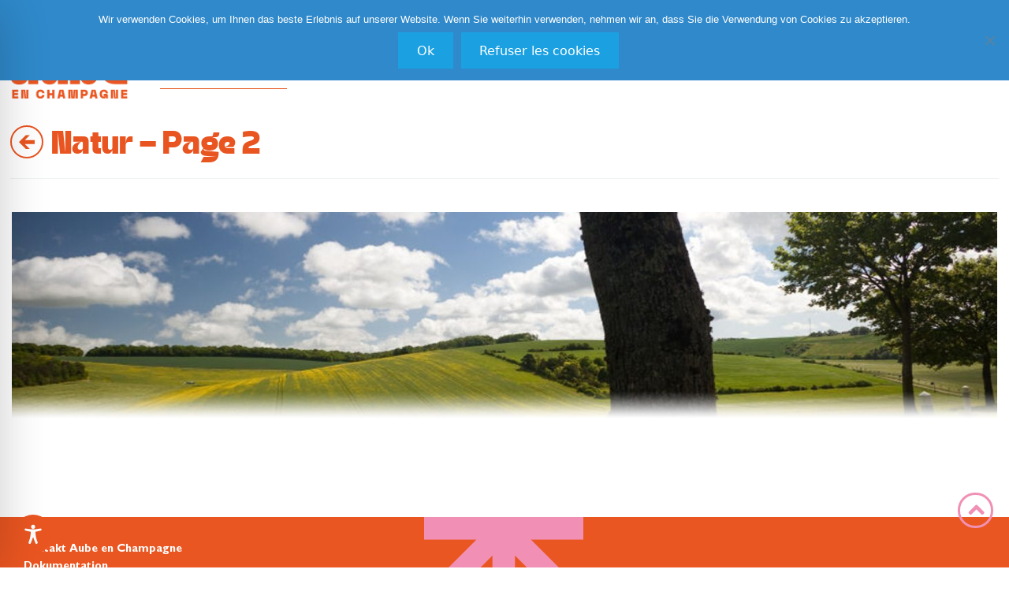

--- FILE ---
content_type: text/css; charset=utf-8
request_url: https://www.aube-champagne.com/assets/plugins/cdt-flux/public/css/cdt-flux-public.css?v23
body_size: 4198
content:
/**
 * Custom CSS
 */
.m-0 {margin: 0px !important;}

.m-b-0 {margin-bottom: 0px !important;}
.m-b-5 {margin-bottom: 5px !important;}
.m-b-10 {margin-bottom: 10px !important;}
.m-b-15 {margin-bottom: 15px !important;}
.m-b-20 {margin-bottom: 20px !important;}
.m-b-25 {margin-bottom: 25px !important;}
.m-b-30 {margin-bottom: 30px !important;}
.m-b-35 {margin-bottom: 35px !important;}

.m-t-0 {margin-top: 0px !important;}
.m-t-5 {margin-top: 5px !important;}
.m-t-10 {margin-top: 10px !important;}
.m-t-15 {margin-top: 15px !important;}
.m-t-20 {margin-top: 20px !important;}
.m-t-25 {margin-top: 25px !important;}
.m-t-30 {margin-top: 30px !important;}
.m-t-35 {margin-top: 35px !important;}

.m-t-n-15 {margin-top: -15px !important;}
.m-t-n-20 {margin-top: -20px !important;}

.m-r-5 {margin-right:5px;}
.m-r-10 {margin-right:10px;}
.m-r-30{margin-right: 30px;}

.p-0 {padding: 0px;}
.p-5 {padding: 5px;}
.p-10 {padding: 10px;}

.p-l-0 {padding-left: 0px;}
.p-l-5 {padding-left: 5px;}
.p-l-10 {padding-left: 10px;}
.p-l-15 {padding-left: 15px;}

.p-r-0 {padding-right: 0px;}
.p-r-5 {padding-right: 5px;}
.p-r-10 {padding-right: 10px;}
.p-r-15 {padding-right: 15px;}

.p-t-0 {padding-top: 0px !important;}
.p-t-10 {padding-top: 10px !important;}

.p-b-0 {padding-bottom: 0px !important;}

.separator {width: 100%; height: 1px; border-top: 1px solid #ebebeb;}
.block { display: block !important; }
.center-block { margin: 0 auto !important; }

.f-10 {font-size: 10px !important;}
.f-11 {font-size: 11px !important;}
.f-12 {font-size: 12px !important;}
.f-13 {font-size: 13px !important;}
.f-14 {font-size: 14px !important;}
.f-15 {font-size: 15px !important;}
.f-16 {font-size: 16px !important;}
.f-18 {font-size: 18px !important;}
.f-20 {font-size: 20px !important;}
.f-22 {font-size: 22px !important;}
.f-25 {font-size: 25px !important;}
.f-26 {font-size: 26px !important;}
.f-30 {font-size: 30px !important;}

.h2 {font-size:2.35714rem;}
.h3 {font-size:1.92857rem;}

.width-33p { width: 33.333%; }
.width-50p { width: 50%; }
.width-100p { width: 100%; }

.pos-rel { position: relative; }

.f-w-300 {font-weight: 300;}
.w-70 { width: 70px !important}
.h-70 { height: 70px !important}
.img-h-150 {height: 150px; overflow: hidden; -moz-box-shadow: 2px 2px 5px 0px #656565; line-height: 145px; vertical-align: middle;}
.flux-img-preview { width: 100% !important;}
.display-inline-block {display: inline-block;}
.uppercase{ text-transform: uppercase;}
.color-inherit { color: inherit !important; }
.cdt-table .even { background-color: #f9f9f9 !important; }
.cdt-table .odd { background-color: #fff !important; }
#cdt-table-prices tbody { max-height: 315px; display: block; overflow-y: auto; width: 100%; }
#cdt-table-prices tr { display: table; width: 100%; }
table { background: #fff !important; margin-bottom: 1.42857rem !important; border: solid 1px #ddd !important; }

.break-word {word-wrap: break-word; word-break: break-all;}
.fix-height { height: 38px !important; line-height: 38px !important;}
.cursor-pointer { cursor: pointer !important;}
.txt-underline { text-decoration: underline; }
.noselect {-webkit-touch-callout: none;-webkit-user-select: none;-khtml-user-select: none;-moz-user-select: none;-ms-user-select: none;user-select: none;}
.hide { display: none; }

.bg-red { background-color: #a94442 !important; color: white !important;}
.bg-blue { background-color: #2c83ef !important; color: white !important;}
.bg-blue label { color: white !important;}
.bg-gray { background-color: #f7f7f7; }

.bd-blue { border-color: #2c83ef !important;}

.txt-blue { color: #2c83ef !important; }
.txt-green { color: #5cb85c!important; }
.txt-orange { color: #f0ad4e!important; }
.txt-red { color: #d9534f!important; }

/*** Link ***/
.div-link {
    position: absolute;
    width: 100%;
    height: 100%;
    top: 0;
    left: 0;
    text-decoration: none; /* No underlines on the link */
    z-index: 10; /* Places the link above everything else in the div */
    background-color: #FFF; /* Fix to make div clickable in IE */
    opacity: 0; /* Fix to make div clickable in IE */
    filter: alpha(opacity=1); /* Fix to make div clickable in IE */
}

.cdt-labels { max-height: 50px; max-height: 50px;}
.cdt-labels-detail { display: inline; max-height: 80px; max-width: 80px;}
.cdt-current-date { color: #f79468; }
/*.cdt-labels-detail:hover { display: inline; max-width: 125px; max-width: 125px;}*/

.cdt-list-stay-price { position: absolute; top: 15px; padding: 10px; }
.cdt-list-stay-container { padding: 10px; background-color: #f7f7f7; position: relative; border: 1px solid #eaeaea; }
.cdt-list-stay-container:hover { border: 1px solid #9a9a9a; }
.cdt-list-stay-two-line { height: 41px; overflow: hidden; }

.cdt-list-description { max-height: 200px; min-height: 200px; overflow: hidden; text-overflow: ellipsis; }

.cdt-poi-white-box { background-color: white; padding: 10px; border: 1px solid #DDDDDD; }
.cdt-toggle { cursor: pointer; position: relative }
.cdt-toggle i { position: absolute; right: 20px; }

/**
 * Nerf Foundation
 */
[class*="column"] + [class*="column"]:last-child {float: left;}
ul.pagination li.current a { background-color: #2c83ef !important; }
.flex-direction-nav a { height: 50px !important; }
.flexslider .slides img {  width: auto !important; max-height: 440px !important }

/**
 * Nerf GMap
 */
.gm-style-iw div { overflow-x:hidden !important; }

/**
 * Filter
 */
/* #cdt-filter-option div { float: right !important;}*/
#cdt-filter-form { position: relative; }
.subcategory-separator { background-color: #dedede !important; font-weight: bold !important; text-align: center; color: #666 !important;}
#cdt-filter-go, #cdt-filter-reset { width: 100%; text-align: center; }
.cdt-btn-map { position: absolute; z-index: 451; box-shadow: 0 1px 4px -1px rgba(0, 0, 0, 0.3); color: #565656; background-color: #fff; padding: 8px; font-size: 11px; right: 20px; top: 10px; cursor: pointer; }
.cdt-btn-map:hover { color: #000; background-color: #ebebeb; }
.vc_btn_input { padding: 7px 12px !important;}
.checkbox { display: inline-block; margin-bottom: 10px; margin-top: 10px; position: relative; }
.checkbox label, .radio label { cursor: pointer; font-weight: 400; margin-bottom: 0; padding-left: 20px; display: inline-block; max-width: 100%; }
.checkbox input[type="checkbox"], .checkbox-inline input[type="checkbox"], .radio input[type="radio"], .radio-inline input[type="radio"] { margin-left: -20px; position: absolute; width: inherit !important; }
.f-left{float: left !important;}
.f-right{float: right !important;}
.noUi-connect { background-color: #2c83ef !important;}
.noUi-background.inactive .noUi-connect { background-color: #dddddd !important;}
.tt-dropdown-menu { z-index: 401 !important; }
#pick-a-date-container { position: absolute; top: 40px; left: -10px; }

/**
 * Pagination
 */
ul.pagination { display: inline-block !important; }
ul.pagination li { font-size: 1.5rem; }
ul.pagination li.current a { color: white !important; }

/**
 * Form
 */
#cdt-form-resa label { font-size: 1rem; color: #4d4d4d; cursor: pointer; display: block; font-weight: normal; margin-bottom: 0.57143rem; }
#cdt-form-resa input[type="text"], input[type="password"], input[type="date"], input[type="datetime"], input[type="datetime-local"], input[type="month"], input[type="week"], input[type="email"], input[type="number"], input[type="search"], input[type="tel"], input[type="time"], input[type="url"], textarea {
  -webkit-appearance: none;
  -webkit-border-radius: 0;
  border-radius: 0;
  background-color: #fff;
  font-family: inherit;
  border: 1px solid #ccc;
  color: inherit;
  display: block;
  font-size: 1rem;
  margin: 0 0 1.14286rem 0;
  padding: 0.57143rem;
  height: 2.54286rem;
  width: 100%;
  -moz-box-sizing: border-box;
  -webkit-box-sizing: border-box;
  box-sizing: border-box;
  -webkit-transition: -webkit-box-shadow 0s, border-color 0s ease-in-out;
  -moz-transition: -moz-box-shadow 0s, border-color 0s ease-in-out;
  transition: box-shadow 0s, border-color 0s ease-in-out;
}
#cdt-form-resa small.error { display: none; }
#cdt-form-resa label.error small.error { display: block; }
#cdt-form-resa .error > small, .error small.error { display: block; padding: 0.42857rem 0.64286rem 0.64286rem; margin-top: -1px; margin-bottom: 1.14286rem; font-size: 0.85714rem; font-weight: normal; font-style: italic; background: #f04124; color: #fff; }
#cdt-form-resa label.error { color: #f04124; }
#cdt-form-resa .error input, .error textarea, .error select { margin-bottom: 0; }

/**
 * Shadow
 */
.soft-shadow{-webkit-box-shadow: 2px 2px 5px 0px #656565; -o-box-shadow: 2px 2px 5px 0px #656565; box-shadow: 2px 2px 5px 0px #656565; filter:progid:DXImageTransform.Microsoft.Shadow(color=#656565, Direction=134, Strength=5);}
.drop-shadow{position:relative;float:left;width:100%;background:#fff;-webkit-box-shadow:0 1px 4px rgba(0,0,0,.3),0 0 40px rgba(0,0,0,.1) inset;-moz-box-shadow:0 1px 4px rgba(0,0,0,.3),0 0 40px rgba(0,0,0,.1) inset;box-shadow:0 1px 4px rgba(0,0,0,.3),0 0 40px rgba(0,0,0,.1) inset}
.drop-shadow:before, .drop-shadow:after {content:""; position:absolute; z-index:-2;}
.drop-shadow p {font-size:16px; font-weight:bold;}
.lifted {-moz-border-radius:4px; border-radius:4px;}
.lifted:after,.lifted:before{bottom:15px;left:10px;width:50%;height:20%;max-width:300px;-webkit-box-shadow:0 15px 10px rgba(0,0,0,.7);-moz-box-shadow:0 15px 10px rgba(0,0,0,.7);box-shadow:0 15px 10px rgba(0,0,0,.7);-webkit-transform:rotate(-3deg);-moz-transform:rotate(-3deg);-ms-transform:rotate(-3deg);-o-transform:rotate(-3deg);transform:rotate(-3deg)}
.lifted:after{right:10px;left:auto;-webkit-transform:rotate(3deg);-moz-transform:rotate(3deg);-ms-transform:rotate(3deg);-o-transform:rotate(3deg);transform:rotate(3deg)}

/**
 * Override template
 */
#stunning-header:empty {margin:0;}
.sort-menu {padding: 0px !important; margin: 0px !important; min-height: 0px !important;}
.sort-icon {margin-top: -15px !important;}

/**
 * Style Tabs
 */
.tabs-style.active a {background-color:#f7f7f7 !important;}
.tabs-style a:hover{background-color:#f7f7f7 !important;}
.tabs-style a {color:#1fc7fb !important; background-color: transparent !important; font-size: 14px !important;}
.tabs-content-style {background-color:#f7f7f7; padding:1em !important; width: 100%;}
.tabs dd > a { padding-left: 15px !important; padding-right: 15px !important; }
.border-right-white { border-right: 1px solid white; }

/**
 * Select
 */
:root .css3-metro-dropdown option,:root .css3-metro-dropdown:after,:root .css3-metro-dropdown::after,:root .css3-metro-dropdown select{color: #fff; margin-bottom: 0px;}
:root .css3-metro-dropdown select,:root .css3-metro-dropdown:after,:root .css3-metro-dropdown::after{display: block; background: #2c83ef;}
:root .css3-metro-dropdown select,:root .css3-metro-dropdown option{padding: 8px;}
:root .css3-metro-dropdown{position: relative; display: inline-block; border: 0; width: 100%;}
:root .css3-metro-dropdown::after{content:"\25bc";position:absolute;top:0;right:0;display:block;width:32px;font-size:12px;line-height:38px;text-align:center;-webkit-pointer-events:none;-moz-pointer-events:none;pointer-events:none}
:root .css3-metro-dropdown select{height:38px;border:0;vertical-align:middle;outline:0}
:root .css3-metro-dropdown option{background:#fff;color:#333}
:root .css3-metro-dropdown-orange select,:root .css3-metro-dropdown-orange:after,:root .css3-metro-dropdown-orange::after{ background: #f79468;}

/**
 * Tabs promotion
 */
.bold { font-weight: bold; }
.italic { font-style: italic; }

/**
 * Text
 */
.txt-center { text-align: center; }
.txt-left { text-align: left; }
.txt-right { text-align: right; }
.txt-justify { text-align: justify; }
/**
 * Button
 */

.cdt-btn, .vc_btn {
  cursor: pointer;
  display: inline-block;
  text-decoration: none !important;
  padding: 9px 12px;
  font-size: 100%;
  line-height: 20px;
  border-radius: 0px;
  border: none;
}

.cdt-btn-brown, .vc_btn_sandy_brown { background-color: #f79468; color: white !important; }
.cdt-btn-brown:hover, .vc_btn_sandy_brown:hover { background-color: #f57f4b; }
.cdt-btn-red { background-color: #a94442; color: white !important; }
.cdt-btn-blue { background-color: #2c83ef; color: white !important; }

/**
 * GMap
 */
.cdt-gmap { position: relative; padding-bottom: 56.25%; height: 0; }

/** Periodes opening **/
#periodes-opening { background-color: white; border: 1px solid #e1e1e1; padding: 10px; text-transform: uppercase; text-align: center; margin-bottom: 10px; position: relative; }
#periodes-opening .open-now { font-weight: bold; color: #2ECC71; }
#periodes-opening .open-soon, #periodes-opening .open-not-confirmed { font-weight: bold; color: #e47830; }
#periodes-opening .close-now { font-weight: bold; color: #ff1a00; }
#periodes-opening .open-in, #periodes-opening .close-in { margin-top: 5px; }
#periodes-opening .fa { margin-right: 5px; }
#periodes-opening a { position: absolute; top: 0; bottom: 0; left: 0; right: 0; }

/** POI Contact **/
#coordinate-info div:last-child { margin-bottom: 0px; }

/** Shortcode manifestation **/
#shortcode-manifestation .cdt-btn { border: 1px solid #ccc; }
#shortcode-manifestation .row { max-width: none !important; display: flex; flex-wrap: wrap; }
#shortcode-manifestation .flex { display: flex; padding-left: 0.71429rem; padding-right: 0.71429rem; }
#shortcode-manifestation .manifestation-box { width: 100%; border: 1px solid #ccc; position: relative; overflow: hidden; }
#shortcode-manifestation .manifestation-content { padding: 10px; background-color: rgba(255, 255, 255, 0.65); position: relative; z-index: 2; height: calc(100% - 250px); }
#shortcode-manifestation .manifestation-content a, #shortcode-manifestation .manifestation-content a:hover, #shortcode-manifestation .manifestation-content a:focus, #shortcode-manifestation .manifestation-content a:active { color: #4d4d4d; }
#shortcode-manifestation .manifestation-image { height: 250px; position: relative; border-bottom: 1px solid #ccc; z-index: 2; }
#shortcode-manifestation .manifestation-image img {  max-height: 100%; max-width: 100%; width: auto; height: auto; position: absolute;top: 0; bottom: 0; left: 0; right: 0;  margin: auto; }
#shortcode-manifestation .manifestation-title { font-weight: bold; }
#shortcode-manifestation .manifestation-ellipsis { overflow: hidden; white-space: nowrap; text-overflow: ellipsis; }
#shortcode-manifestation .manifestation-background { content: ""; position: absolute; width: 100%; height: 100%; background-repeat: no-repeat; background-position: center top; background-size: cover; -webkit-filter: blur(15px); -moz-filter: blur(15px); -o-filter: blur(15px); -ms-filter: blur(15px); filter: blur(15px); z-index: 1;}
#shortcode-manifestation .manifestation-description { height: 72px; white-space: normal; }
#shortcode-manifestation .manifestation-info { height: 52px; white-space: normal; }
#shortcode-manifestation .manifestation-address { height: 28px; overflow: hidden; }
#shortcode-manifestation .owl-carousel .manifestation-box { clear: both;  }
#shortcode-manifestation .owl-carousel .manifestation-content { float: left; width: 40%;  }
#shortcode-manifestation .owl-carousel .manifestation-image { float: left; width: 60%; height: 422px; border: 0 !important;  }
#shortcode-manifestation .owl-carousel .manifestation-description { height: 240px;  }
#shortcode-manifestation .css3-metro-dropdown select, #shortcode-manifestation .css3-metro-dropdown:after, #shortcode-manifestation .css3-metro-dropdown::after { background: white; color: #333; }
#shortcode-manifestation .css3-metro-dropdown select { border: 1px solid #ccc; }
#shortcode-manifestation .css3-metro-dropdown::after { border: 1px solid #ccc; line-height: 36px; }

#overlay-outdated { position: absolute; top: 0; height: 100%; margin-left: auto; margin-right: auto; width: 100%; max-width: 1180px; text-align: center; z-index: 99; background: #39393a33; padding: 5%; }

/** Modal **/
.cdt-modal { display: none; position: fixed; z-index: 1337; padding-top: 100px; left: 0; top: 0; width: 100%; height: 100%; overflow: auto; background-color: rgb(0,0,0); background-color: rgba(0,0,0,0.4); }
.cdt-modal-content { background-color: #fefefe; margin: auto; padding: 20px; border: 1px solid #888; width: 990px; }
.cdt-modal #container__booking {}
.cdt-modal-close { color: #aaaaaa; float: right; font-size: 28px; font-weight: bold; text-align: right; width: 100%; display: inline-block; }
.cdt-modal-close:hover, .cdt-modal-close:focus { color: #000; text-decoration: none; cursor: pointer; }

/**
 * Responsive
 */
.cdt-row {
    width: 100%;
    margin-left: auto;
    margin-right: auto;
    margin-top: 0;
    margin-bottom: 0;
    max-width: 1180px;
}

.row .cdt-row {
    width: auto;
    margin-left: -0.71429rem;
    margin-right: -0.71429rem;
    margin-top: 0;
    margin-bottom: 0;
    max-width: none;
}

.row:after, .row:before {
    content: " ";
    display: table;
}

.row:after {
  clear: both;
}

@media only screen and (max-width: 992px) {
  .cdt-contact {  width: 100%  !important; }
  .cdt-img { width: 100% !important; }
  .cdt-modal-content { width: 100% !important; }
} 

@media only screen and (max-width: 768px) {
  .filter-mobile { width: 100% !important; text-align: left; }
  .small-6 { width: 50% !important; }
  .cdt-list-description { max-height: auto !important; min-height: auto !important; overflow: auto !important; }
}

@media (min-width: 639px) and (max-width: 992px) { 
  #shortcode-manifestation .medium-6 { width: 50%; margin-left: 0; }
  #shortcode-manifestation .flex { width: 100%; }
}

/* Icon pulse */
.fa-pulse-lw {
  display: inline-block;
  -moz-animation: pulse 2s infinite linear;
  -o-animation: pulse 2s infinite linear;
  -webkit-animation: pulse 2s infinite linear;
  animation: pulse 2s infinite linear;
}

@-webkit-keyframes pulse {
  0% { opacity: 1; }
  50% { opacity: 0; }
  100% { opacity: 1; }
}
@-moz-keyframes pulse {
  0% { opacity: 1; }
  50% { opacity: 0; }
  100% { opacity: 1; }
}
@-o-keyframes pulse {
  0% { opacity: 1; }
  50% { opacity: 0; }
  100% { opacity: 1; }
}
@-ms-keyframes pulse {
  0% { opacity: 1; }
  50% { opacity: 0; }
  100% { opacity: 1; }
}
@keyframes pulse {
  0% { opacity: 1; }
  50% { opacity: 0; }
  100% { opacity: 1; }
}

--- FILE ---
content_type: application/javascript; charset=utf-8
request_url: https://www.aube-champagne.com/assets/plugins/cdt-flux/public/library/cdt-map.js
body_size: 155436
content:
(function(global,factory){typeof exports==="object"&&typeof module!=="undefined"?module.exports=factory():typeof define==="function"&&define.amd?define(factory):global.mapboxgl=factory()})(this,function(){"use strict";var shared,worker,mapboxgl;function define(_,chunk){if(!shared){shared=chunk}else if(!worker){worker=chunk}else{var workerBundleString="var sharedChunk = {}; ("+shared+")(sharedChunk); ("+worker+")(sharedChunk);";var sharedChunk={};shared(sharedChunk);mapboxgl=chunk(sharedChunk);mapboxgl.workerUrl=window.URL.createObjectURL(new Blob([workerBundleString],{type:"text/javascript"}))}}define(["exports"],function(t){"use strict";var e="undefined"!=typeof window?window:"undefined"!=typeof global?global:"undefined"!=typeof self?self:{};function r(t){return t&&t.__esModule&&Object.prototype.hasOwnProperty.call(t,"default")?t.default:t}function n(t,e){return t(e={exports:{}},e.exports),e.exports}var i=o;function o(t,e,r,n){this.cx=3*t,this.bx=3*(r-t)-this.cx,this.ax=1-this.cx-this.bx,this.cy=3*e,this.by=3*(n-e)-this.cy,this.ay=1-this.cy-this.by,this.p1x=t,this.p1y=n,this.p2x=r,this.p2y=n}o.prototype.sampleCurveX=function(t){return((this.ax*t+this.bx)*t+this.cx)*t},o.prototype.sampleCurveY=function(t){return((this.ay*t+this.by)*t+this.cy)*t},o.prototype.sampleCurveDerivativeX=function(t){return(3*this.ax*t+2*this.bx)*t+this.cx},o.prototype.solveCurveX=function(t,e){var r,n,i,o,a;for(void 0===e&&(e=1e-6),i=t,a=0;a<8;a++){if(o=this.sampleCurveX(i)-t,Math.abs(o)<e)return i;var s=this.sampleCurveDerivativeX(i);if(Math.abs(s)<1e-6)break;i-=o/s}if((i=t)<(r=0))return r;if(i>(n=1))return n;for(;r<n;){if(o=this.sampleCurveX(i),Math.abs(o-t)<e)return i;t>o?r=i:n=i,i=.5*(n-r)+r}return i},o.prototype.solve=function(t,e){return this.sampleCurveY(this.solveCurveX(t,e))};var a=function(t,e,r){this.column=t,this.row=e,this.zoom=r};a.prototype.clone=function(){return new a(this.column,this.row,this.zoom)},a.prototype.zoomTo=function(t){return this.clone()._zoomTo(t)},a.prototype.sub=function(t){return this.clone()._sub(t)},a.prototype._zoomTo=function(t){var e=Math.pow(2,t-this.zoom);return this.column*=e,this.row*=e,this.zoom=t,this},a.prototype._sub=function(t){return t=t.zoomTo(this.zoom),this.column-=t.column,this.row-=t.row,this};var s=u;function u(t,e){this.x=t,this.y=e}function l(t,e,r,n){var o=new i(t,e,r,n);return function(t){return o.solve(t)}}u.prototype={clone:function(){return new u(this.x,this.y)},add:function(t){return this.clone()._add(t)},sub:function(t){return this.clone()._sub(t)},multByPoint:function(t){return this.clone()._multByPoint(t)},divByPoint:function(t){return this.clone()._divByPoint(t)},mult:function(t){return this.clone()._mult(t)},div:function(t){return this.clone()._div(t)},rotate:function(t){return this.clone()._rotate(t)},rotateAround:function(t,e){return this.clone()._rotateAround(t,e)},matMult:function(t){return this.clone()._matMult(t)},unit:function(){return this.clone()._unit()},perp:function(){return this.clone()._perp()},round:function(){return this.clone()._round()},mag:function(){return Math.sqrt(this.x*this.x+this.y*this.y)},equals:function(t){return this.x===t.x&&this.y===t.y},dist:function(t){return Math.sqrt(this.distSqr(t))},distSqr:function(t){var e=t.x-this.x,r=t.y-this.y;return e*e+r*r},angle:function(){return Math.atan2(this.y,this.x)},angleTo:function(t){return Math.atan2(this.y-t.y,this.x-t.x)},angleWith:function(t){return this.angleWithSep(t.x,t.y)},angleWithSep:function(t,e){return Math.atan2(this.x*e-this.y*t,this.x*t+this.y*e)},_matMult:function(t){var e=t[0]*this.x+t[1]*this.y,r=t[2]*this.x+t[3]*this.y;return this.x=e,this.y=r,this},_add:function(t){return this.x+=t.x,this.y+=t.y,this},_sub:function(t){return this.x-=t.x,this.y-=t.y,this},_mult:function(t){return this.x*=t,this.y*=t,this},_div:function(t){return this.x/=t,this.y/=t,this},_multByPoint:function(t){return this.x*=t.x,this.y*=t.y,this},_divByPoint:function(t){return this.x/=t.x,this.y/=t.y,this},_unit:function(){return this._div(this.mag()),this},_perp:function(){var t=this.y;return this.y=this.x,this.x=-t,this},_rotate:function(t){var e=Math.cos(t),r=Math.sin(t),n=e*this.x-r*this.y,i=r*this.x+e*this.y;return this.x=n,this.y=i,this},_rotateAround:function(t,e){var r=Math.cos(t),n=Math.sin(t),i=e.x+r*(this.x-e.x)-n*(this.y-e.y),o=e.y+n*(this.x-e.x)+r*(this.y-e.y);return this.x=i,this.y=o,this},_round:function(){return this.x=Math.round(this.x),this.y=Math.round(this.y),this}},u.convert=function(t){return t instanceof u?t:Array.isArray(t)?new u(t[0],t[1]):t};var p=l(.25,.1,.25,1);function c(t,e,r){return Math.min(r,Math.max(e,t))}function h(t){for(var e=[],r=arguments.length-1;r-- >0;)e[r]=arguments[r+1];for(var n=0,i=e;n<i.length;n+=1){var o=i[n];for(var a in o)t[a]=o[a]}return t}var f=1;function y(t,e){t.forEach(function(t){e[t]&&(e[t]=e[t].bind(e))})}function d(t,e){return-1!==t.indexOf(e,t.length-e.length)}function v(t,e,r){var n={};for(var i in t)n[i]=e.call(r||this,t[i],i,t);return n}function m(t,e,r){var n={};for(var i in t)e.call(r||this,t[i],i,t)&&(n[i]=t[i]);return n}function g(t){return Array.isArray(t)?t.map(g):"object"==typeof t&&t?v(t,g):t}var x={};function b(t){x[t]||("undefined"!=typeof console&&console.warn(t),x[t]=!0)}function w(t,e,r){return(r.y-t.y)*(e.x-t.x)>(e.y-t.y)*(r.x-t.x)}function _(t){for(var e=0,r=0,n=t.length,i=n-1,o=void 0,a=void 0;r<n;i=r++)o=t[r],e+=((a=t[i]).x-o.x)*(o.y+a.y);return e}var A={Unknown:"Unknown",Style:"Style",Source:"Source",Tile:"Tile",Glyphs:"Glyphs",SpriteImage:"SpriteImage",SpriteJSON:"SpriteJSON",Image:"Image"};"function"==typeof Object.freeze&&Object.freeze(A);var k=function(t){function e(e,r,n){t.call(this,e),this.status=r,this.url=n,this.name=this.constructor.name,this.message=e}return t&&(e.__proto__=t),e.prototype=Object.create(t&&t.prototype),e.prototype.constructor=e,e.prototype.toString=function(){return this.name+": "+this.message+" ("+this.status+"): "+this.url},e}(Error);function z(t){var e=new self.XMLHttpRequest;for(var r in e.open("GET",t.url,!0),t.headers)e.setRequestHeader(r,t.headers[r]);return e.withCredentials="include"===t.credentials,e}var S=function(t,e){var r=z(t);return r.responseType="arraybuffer",r.onerror=function(){e(new Error(r.statusText))},r.onload=function(){var n=r.response;if(0===n.byteLength&&200===r.status)return e(new Error("http status 200 returned without content."));r.status>=200&&r.status<300&&r.response?e(null,{data:n,cacheControl:r.getResponseHeader("Cache-Control"),expires:r.getResponseHeader("Expires")}):e(new k(r.statusText,r.status,t.url))},r.send(),r};function M(t,e,r){r[t]=r[t]||[],r[t].push(e)}function V(t,e,r){if(r&&r[t]){var n=r[t].indexOf(e);-1!==n&&r[t].splice(n,1)}}var B=function(t,e){void 0===e&&(e={}),h(this,e),this.type=t},C=function(t){function e(e,r){void 0===r&&(r={}),t.call(this,"error",h({error:e},r))}return t&&(e.__proto__=t),e.prototype=Object.create(t&&t.prototype),e.prototype.constructor=e,e}(B),I=function(){};I.prototype.on=function(t,e){return this._listeners=this._listeners||{},M(t,e,this._listeners),this},I.prototype.off=function(t,e){return V(t,e,this._listeners),V(t,e,this._oneTimeListeners),this},I.prototype.once=function(t,e){return this._oneTimeListeners=this._oneTimeListeners||{},M(t,e,this._oneTimeListeners),this},I.prototype.fire=function(t){"string"==typeof t&&(t=new B(t,arguments[1]||{}));var e=t.type;if(this.listens(e)){t.target=this;for(var r=0,n=this._listeners&&this._listeners[e]?this._listeners[e].slice():[];r<n.length;r+=1){n[r].call(this,t)}for(var i=0,o=this._oneTimeListeners&&this._oneTimeListeners[e]?this._oneTimeListeners[e].slice():[];i<o.length;i+=1){var a=o[i];V(e,a,this._oneTimeListeners),a.call(this,t)}var s=this._eventedParent;s&&(h(t,"function"==typeof this._eventedParentData?this._eventedParentData():this._eventedParentData),s.fire(t))}else d(e,"error")?console.error(t&&t.error||t||"Empty error event"):d(e,"warning")&&console.warn(t&&t.warning||t||"Empty warning event");return this},I.prototype.listens=function(t){return this._listeners&&this._listeners[t]&&this._listeners[t].length>0||this._oneTimeListeners&&this._oneTimeListeners[t]&&this._oneTimeListeners[t].length>0||this._eventedParent&&this._eventedParent.listens(t)},I.prototype.setEventedParent=function(t,e){return this._eventedParent=t,this._eventedParentData=e,this};var E={$version:8,$root:{version:{required:!0,type:"enum",values:[8]},name:{type:"string"},metadata:{type:"*"},center:{type:"array",value:"number"},zoom:{type:"number"},bearing:{type:"number",default:0,period:360,units:"degrees"},pitch:{type:"number",default:0,units:"degrees"},light:{type:"light"},sources:{required:!0,type:"sources"},sprite:{type:"string"},glyphs:{type:"string"},transition:{type:"transition"},layers:{required:!0,type:"array",value:"layer"}},sources:{"*":{type:"source"}},source:["source_vector","source_raster","source_raster_dem","source_geojson","source_video","source_image"],source_vector:{type:{required:!0,type:"enum",values:{vector:{}}},url:{type:"string"},tiles:{type:"array",value:"string"},bounds:{type:"array",value:"number",length:4,default:[-180,-85.0511,180,85.0511]},minzoom:{type:"number",default:0},maxzoom:{type:"number",default:22},attribution:{type:"string"},"*":{type:"*"}},source_raster:{type:{required:!0,type:"enum",values:{raster:{}}},url:{type:"string"},tiles:{type:"array",value:"string"},bounds:{type:"array",value:"number",length:4,default:[-180,-85.0511,180,85.0511]},minzoom:{type:"number",default:0},maxzoom:{type:"number",default:22},tileSize:{type:"number",default:512,units:"pixels"},scheme:{type:"enum",values:{xyz:{},tms:{}},default:"xyz"},attribution:{type:"string"},"*":{type:"*"}},source_raster_dem:{type:{required:!0,type:"enum",values:{"raster-dem":{}}},url:{type:"string"},tiles:{type:"array",value:"string"},bounds:{type:"array",value:"number",length:4,default:[-180,-85.0511,180,85.0511]},minzoom:{type:"number",default:0},maxzoom:{type:"number",default:22},tileSize:{type:"number",default:512,units:"pixels"},attribution:{type:"string"},encoding:{type:"enum",values:{terrarium:{},mapbox:{}},default:"mapbox"},"*":{type:"*"}},source_geojson:{type:{required:!0,type:"enum",values:{geojson:{}}},data:{type:"*"},maxzoom:{type:"number",default:18},buffer:{type:"number",default:128,maximum:512,minimum:0},tolerance:{type:"number",default:.375},cluster:{type:"boolean",default:!1},clusterRadius:{type:"number",default:50,minimum:0},clusterMaxZoom:{type:"number"},lineMetrics:{type:"boolean",default:!1}},source_video:{type:{required:!0,type:"enum",values:{video:{}}},urls:{required:!0,type:"array",value:"string"},coordinates:{required:!0,type:"array",length:4,value:{type:"array",length:2,value:"number"}}},source_image:{type:{required:!0,type:"enum",values:{image:{}}},url:{required:!0,type:"string"},coordinates:{required:!0,type:"array",length:4,value:{type:"array",length:2,value:"number"}}},layer:{id:{type:"string",required:!0},type:{type:"enum",values:{fill:{},line:{},symbol:{},circle:{},heatmap:{},"fill-extrusion":{},raster:{},hillshade:{},background:{}},required:!0},metadata:{type:"*"},source:{type:"string"},"source-layer":{type:"string"},minzoom:{type:"number",minimum:0,maximum:24},maxzoom:{type:"number",minimum:0,maximum:24},filter:{type:"filter"},layout:{type:"layout"},paint:{type:"paint"}},layout:["layout_fill","layout_line","layout_circle","layout_heatmap","layout_fill-extrusion","layout_symbol","layout_raster","layout_hillshade","layout_background"],layout_background:{visibility:{type:"enum",values:{visible:{},none:{}},default:"visible"}},layout_fill:{visibility:{type:"enum",values:{visible:{},none:{}},default:"visible"}},layout_circle:{visibility:{type:"enum",values:{visible:{},none:{}},default:"visible"}},layout_heatmap:{visibility:{type:"enum",values:{visible:{},none:{}},default:"visible"}},layout_line:{"line-cap":{type:"enum",function:"piecewise-constant","zoom-function":!0,values:{butt:{},round:{},square:{}},default:"butt"},"line-join":{type:"enum",function:"piecewise-constant","zoom-function":!0,"property-function":!0,values:{bevel:{},round:{},miter:{}},default:"miter"},"line-miter-limit":{type:"number",default:2,function:"interpolated","zoom-function":!0,requires:[{"line-join":"miter"}]},"line-round-limit":{type:"number",default:1.05,function:"interpolated","zoom-function":!0,requires:[{"line-join":"round"}]},visibility:{type:"enum",values:{visible:{},none:{}},default:"visible"}},layout_symbol:{"symbol-placement":{type:"enum",function:"piecewise-constant","zoom-function":!0,values:{point:{},line:{}},default:"point"},"symbol-spacing":{type:"number",default:250,minimum:1,function:"interpolated","zoom-function":!0,units:"pixels",requires:[{"symbol-placement":"line"}]},"symbol-avoid-edges":{type:"boolean",function:"piecewise-constant","zoom-function":!0,default:!1},"icon-allow-overlap":{type:"boolean",function:"piecewise-constant","zoom-function":!0,default:!1,requires:["icon-image"]},"icon-ignore-placement":{type:"boolean",function:"piecewise-constant","zoom-function":!0,default:!1,requires:["icon-image"]},"icon-optional":{type:"boolean",function:"piecewise-constant","zoom-function":!0,default:!1,requires:["icon-image","text-field"]},"icon-rotation-alignment":{type:"enum",function:"piecewise-constant","zoom-function":!0,values:{map:{},viewport:{},auto:{}},default:"auto",requires:["icon-image"]},"icon-size":{type:"number",default:1,minimum:0,function:"interpolated","zoom-function":!0,"property-function":!0,units:"factor of the original icon size",requires:["icon-image"]},"icon-text-fit":{type:"enum",function:"piecewise-constant","zoom-function":!0,values:{none:{},width:{},height:{},both:{}},default:"none",requires:["icon-image","text-field"]},"icon-text-fit-padding":{type:"array",value:"number",length:4,default:[0,0,0,0],units:"pixels",function:"interpolated","zoom-function":!0,requires:["icon-image","text-field",{"icon-text-fit":["both","width","height"]}]},"icon-image":{type:"string",function:"piecewise-constant","zoom-function":!0,"property-function":!0,tokens:!0},"icon-rotate":{type:"number",default:0,period:360,function:"interpolated","zoom-function":!0,"property-function":!0,units:"degrees",requires:["icon-image"]},"icon-padding":{type:"number",default:2,minimum:0,function:"interpolated","zoom-function":!0,units:"pixels",requires:["icon-image"]},"icon-keep-upright":{type:"boolean",function:"piecewise-constant","zoom-function":!0,default:!1,requires:["icon-image",{"icon-rotation-alignment":"map"},{"symbol-placement":"line"}]},"icon-offset":{type:"array",value:"number",length:2,default:[0,0],function:"interpolated","zoom-function":!0,"property-function":!0,requires:["icon-image"]},"icon-anchor":{type:"enum",function:"piecewise-constant","zoom-function":!0,"property-function":!0,values:{center:{},left:{},right:{},top:{},bottom:{},"top-left":{},"top-right":{},"bottom-left":{},"bottom-right":{}},default:"center",requires:["icon-image"]},"icon-pitch-alignment":{type:"enum",function:"piecewise-constant","zoom-function":!0,values:{map:{},viewport:{},auto:{}},default:"auto",requires:["icon-image"]},"text-pitch-alignment":{type:"enum",function:"piecewise-constant","zoom-function":!0,values:{map:{},viewport:{},auto:{}},default:"auto",requires:["text-field"]},"text-rotation-alignment":{type:"enum",function:"piecewise-constant","zoom-function":!0,values:{map:{},viewport:{},auto:{}},default:"auto",requires:["text-field"]},"text-field":{type:"string",function:"piecewise-constant","zoom-function":!0,"property-function":!0,default:"",tokens:!0},"text-font":{type:"array",value:"string",function:"piecewise-constant","zoom-function":!0,"property-function":!0,default:["Open Sans Regular","Arial Unicode MS Regular"],requires:["text-field"]},"text-size":{type:"number",default:16,minimum:0,units:"pixels",function:"interpolated","zoom-function":!0,"property-function":!0,requires:["text-field"]},"text-max-width":{type:"number",default:10,minimum:0,units:"ems",function:"interpolated","zoom-function":!0,"property-function":!0,requires:["text-field"]},"text-line-height":{type:"number",default:1.2,units:"ems",function:"interpolated","zoom-function":!0,requires:["text-field"]},"text-letter-spacing":{type:"number",default:0,units:"ems",function:"interpolated","zoom-function":!0,"property-function":!0,requires:["text-field"]},"text-justify":{type:"enum",function:"piecewise-constant","zoom-function":!0,"property-function":!0,values:{left:{},center:{},right:{}},default:"center",requires:["text-field"]},"text-anchor":{type:"enum",function:"piecewise-constant","zoom-function":!0,"property-function":!0,values:{center:{},left:{},right:{},top:{},bottom:{},"top-left":{},"top-right":{},"bottom-left":{},"bottom-right":{}},default:"center",requires:["text-field"]},"text-max-angle":{type:"number",default:45,units:"degrees",function:"interpolated","zoom-function":!0,requires:["text-field",{"symbol-placement":"line"}]},"text-rotate":{type:"number",default:0,period:360,units:"degrees",function:"interpolated","zoom-function":!0,"property-function":!0,requires:["text-field"]},"text-padding":{type:"number",default:2,minimum:0,units:"pixels",function:"interpolated","zoom-function":!0,requires:["text-field"]},"text-keep-upright":{type:"boolean",function:"piecewise-constant","zoom-function":!0,default:!0,requires:["text-field",{"text-rotation-alignment":"map"},{"symbol-placement":"line"}]},"text-transform":{type:"enum",function:"piecewise-constant","zoom-function":!0,"property-function":!0,values:{none:{},uppercase:{},lowercase:{}},default:"none",requires:["text-field"]},"text-offset":{type:"array",value:"number",units:"ems",function:"interpolated","zoom-function":!0,"property-function":!0,length:2,default:[0,0],requires:["text-field"]},"text-allow-overlap":{type:"boolean",function:"piecewise-constant","zoom-function":!0,default:!1,requires:["text-field"]},"text-ignore-placement":{type:"boolean",function:"piecewise-constant","zoom-function":!0,default:!1,requires:["text-field"]},"text-optional":{type:"boolean",function:"piecewise-constant","zoom-function":!0,default:!1,requires:["text-field","icon-image"]},visibility:{type:"enum",values:{visible:{},none:{}},default:"visible"}},layout_raster:{visibility:{type:"enum",values:{visible:{},none:{}},default:"visible"}},layout_hillshade:{visibility:{type:"enum",values:{visible:{},none:{}},default:"visible"}},filter:{type:"array",value:"*"},filter_operator:{type:"enum",values:{"==":{},"!=":{},">":{},">=":{},"<":{},"<=":{},in:{},"!in":{},all:{},any:{},none:{},has:{},"!has":{}}},geometry_type:{type:"enum",values:{Point:{},LineString:{},Polygon:{}}},function_stop:{type:"array",minimum:0,maximum:22,value:["number","color"],length:2},expression:{type:"array",value:"*",minimum:1},expression_name:{type:"enum",values:{let:{group:"Variable binding"},var:{group:"Variable binding"},literal:{group:"Types"},array:{group:"Types"},at:{group:"Lookup"},case:{group:"Decision"},match:{group:"Decision"},coalesce:{group:"Decision"},step:{group:"Ramps, scales, curves"},interpolate:{group:"Ramps, scales, curves"},ln2:{group:"Math"},pi:{group:"Math"},e:{group:"Math"},typeof:{group:"Types"},string:{group:"Types"},number:{group:"Types"},boolean:{group:"Types"},object:{group:"Types"},collator:{group:"Types"},"to-string":{group:"Types"},"to-number":{group:"Types"},"to-boolean":{group:"Types"},"to-rgba":{group:"Color"},"to-color":{group:"Types"},rgb:{group:"Color"},rgba:{group:"Color"},get:{group:"Lookup"},has:{group:"Lookup"},length:{group:"Lookup"},properties:{group:"Feature data"},"geometry-type":{group:"Feature data"},id:{group:"Feature data"},zoom:{group:"Zoom"},"heatmap-density":{group:"Heatmap"},"line-progress":{group:"Heatmap"},"+":{group:"Math"},"*":{group:"Math"},"-":{group:"Math"},"/":{group:"Math"},"%":{group:"Math"},"^":{group:"Math"},sqrt:{group:"Math"},log10:{group:"Math"},ln:{group:"Math"},log2:{group:"Math"},sin:{group:"Math"},cos:{group:"Math"},tan:{group:"Math"},asin:{group:"Math"},acos:{group:"Math"},atan:{group:"Math"},min:{group:"Math"},max:{group:"Math"},round:{group:"Math"},abs:{group:"Math"},ceil:{group:"Math"},floor:{group:"Math"},"==":{group:"Decision"},"!=":{group:"Decision"},">":{group:"Decision"},"<":{group:"Decision"},">=":{group:"Decision"},"<=":{group:"Decision"},all:{group:"Decision"},any:{group:"Decision"},"!":{group:"Decision"},"is-supported-script":{group:"String"},upcase:{group:"String"},downcase:{group:"String"},concat:{group:"String"},"resolved-locale":{group:"String"}}},light:{anchor:{type:"enum",default:"viewport",values:{map:{},viewport:{}},transition:!1,"zoom-function":!0,"property-function":!1,function:"piecewise-constant"},position:{type:"array",default:[1.15,210,30],length:3,value:"number",transition:!0,function:"interpolated","zoom-function":!0,"property-function":!1},color:{type:"color",default:"#ffffff",function:"interpolated","zoom-function":!0,"property-function":!1,transition:!0},intensity:{type:"number",default:.5,minimum:0,maximum:1,function:"interpolated","zoom-function":!0,"property-function":!1,transition:!0}},paint:["paint_fill","paint_line","paint_circle","paint_heatmap","paint_fill-extrusion","paint_symbol","paint_raster","paint_hillshade","paint_background"],paint_fill:{"fill-antialias":{type:"boolean",function:"piecewise-constant","zoom-function":!0,default:!0},"fill-opacity":{type:"number",function:"interpolated","zoom-function":!0,"property-function":!0,default:1,minimum:0,maximum:1,transition:!0},"fill-color":{type:"color",default:"#000000",function:"interpolated","zoom-function":!0,"property-function":!0,transition:!0,requires:[{"!":"fill-pattern"}]},"fill-outline-color":{type:"color",function:"interpolated","zoom-function":!0,"property-function":!0,transition:!0,requires:[{"!":"fill-pattern"},{"fill-antialias":!0}]},"fill-translate":{type:"array",value:"number",length:2,default:[0,0],function:"interpolated","zoom-function":!0,transition:!0,units:"pixels"},"fill-translate-anchor":{type:"enum",function:"piecewise-constant","zoom-function":!0,values:{map:{},viewport:{}},default:"map",requires:["fill-translate"]},"fill-pattern":{type:"string",function:"piecewise-constant","zoom-function":!0,transition:!0}},paint_line:{"line-opacity":{type:"number",function:"interpolated","zoom-function":!0,"property-function":!0,default:1,minimum:0,maximum:1,transition:!0},"line-color":{type:"color",default:"#000000",function:"interpolated","zoom-function":!0,"property-function":!0,transition:!0,requires:[{"!":"line-pattern"}]},"line-translate":{type:"array",value:"number",length:2,default:[0,0],function:"interpolated","zoom-function":!0,transition:!0,units:"pixels"},"line-translate-anchor":{type:"enum",function:"piecewise-constant","zoom-function":!0,values:{map:{},viewport:{}},default:"map",requires:["line-translate"]},"line-width":{type:"number",default:1,minimum:0,function:"interpolated","zoom-function":!0,"property-function":!0,transition:!0,units:"pixels"},"line-gap-width":{type:"number",default:0,minimum:0,function:"interpolated","zoom-function":!0,"property-function":!0,transition:!0,units:"pixels"},"line-offset":{type:"number",default:0,function:"interpolated","zoom-function":!0,"property-function":!0,transition:!0,units:"pixels"},"line-blur":{type:"number",default:0,minimum:0,function:"interpolated","zoom-function":!0,"property-function":!0,transition:!0,units:"pixels"},"line-dasharray":{type:"array",value:"number",function:"piecewise-constant","zoom-function":!0,minimum:0,transition:!0,units:"line widths",requires:[{"!":"line-pattern"}]},"line-pattern":{type:"string",function:"piecewise-constant","zoom-function":!0,transition:!0},"line-gradient":{type:"color",function:"interpolated","zoom-function":!1,"property-function":!1,transition:!1,requires:[{"!":"line-dasharray"},{"!":"line-pattern"},{source:"geojson",has:{lineMetrics:!0}}]}},paint_circle:{"circle-radius":{type:"number",default:5,minimum:0,function:"interpolated","zoom-function":!0,"property-function":!0,transition:!0,units:"pixels"},"circle-color":{type:"color",default:"#000000",function:"interpolated","zoom-function":!0,"property-function":!0,transition:!0},"circle-blur":{type:"number",default:0,function:"interpolated","zoom-function":!0,"property-function":!0,transition:!0},"circle-opacity":{type:"number",default:1,minimum:0,maximum:1,function:"interpolated","zoom-function":!0,"property-function":!0,transition:!0},"circle-translate":{type:"array",value:"number",length:2,default:[0,0],function:"interpolated","zoom-function":!0,transition:!0,units:"pixels"},"circle-translate-anchor":{type:"enum",function:"piecewise-constant","zoom-function":!0,values:{map:{},viewport:{}},default:"map",requires:["circle-translate"]},"circle-pitch-scale":{type:"enum",function:"piecewise-constant","zoom-function":!0,values:{map:{},viewport:{}},default:"map"},"circle-pitch-alignment":{type:"enum",function:"piecewise-constant","zoom-function":!0,values:{map:{},viewport:{}},default:"viewport"},"circle-stroke-width":{type:"number",default:0,minimum:0,function:"interpolated","zoom-function":!0,"property-function":!0,transition:!0,units:"pixels"},"circle-stroke-color":{type:"color",default:"#000000",function:"interpolated","zoom-function":!0,"property-function":!0,transition:!0},"circle-stroke-opacity":{type:"number",default:1,minimum:0,maximum:1,function:"interpolated","zoom-function":!0,"property-function":!0,transition:!0}},paint_heatmap:{"heatmap-radius":{type:"number",default:30,minimum:1,function:"interpolated","zoom-function":!0,"property-function":!0,transition:!0,units:"pixels"},"heatmap-weight":{type:"number",default:1,minimum:0,function:"interpolated","zoom-function":!0,"property-function":!0,transition:!1},"heatmap-intensity":{type:"number",default:1,minimum:0,function:"interpolated","zoom-function":!0,"property-function":!1,transition:!0},"heatmap-color":{type:"color",default:["interpolate",["linear"],["heatmap-density"],0,"rgba(0, 0, 255, 0)",.1,"royalblue",.3,"cyan",.5,"lime",.7,"yellow",1,"red"],function:"interpolated","zoom-function":!1,"property-function":!1,transition:!1},"heatmap-opacity":{type:"number",default:1,minimum:0,maximum:1,function:"interpolated","zoom-function":!0,"property-function":!1,transition:!0}},paint_symbol:{"icon-opacity":{type:"number",default:1,minimum:0,maximum:1,function:"interpolated","zoom-function":!0,"property-function":!0,transition:!0,requires:["icon-image"]},"icon-color":{type:"color",default:"#000000",function:"interpolated","zoom-function":!0,"property-function":!0,transition:!0,requires:["icon-image"]},"icon-halo-color":{type:"color",default:"rgba(0, 0, 0, 0)",function:"interpolated","zoom-function":!0,"property-function":!0,transition:!0,requires:["icon-image"]},"icon-halo-width":{type:"number",default:0,minimum:0,function:"interpolated","zoom-function":!0,"property-function":!0,transition:!0,units:"pixels",requires:["icon-image"]},"icon-halo-blur":{type:"number",default:0,minimum:0,function:"interpolated","zoom-function":!0,"property-function":!0,transition:!0,units:"pixels",requires:["icon-image"]},"icon-translate":{type:"array",value:"number",length:2,default:[0,0],function:"interpolated","zoom-function":!0,transition:!0,units:"pixels",requires:["icon-image"]},"icon-translate-anchor":{type:"enum",function:"piecewise-constant","zoom-function":!0,values:{map:{},viewport:{}},default:"map",requires:["icon-image","icon-translate"]},"text-opacity":{type:"number",default:1,minimum:0,maximum:1,function:"interpolated","zoom-function":!0,"property-function":!0,transition:!0,requires:["text-field"]},"text-color":{type:"color",default:"#000000",function:"interpolated","zoom-function":!0,"property-function":!0,transition:!0,requires:["text-field"]},"text-halo-color":{type:"color",default:"rgba(0, 0, 0, 0)",function:"interpolated","zoom-function":!0,"property-function":!0,transition:!0,requires:["text-field"]},"text-halo-width":{type:"number",default:0,minimum:0,function:"interpolated","zoom-function":!0,"property-function":!0,transition:!0,units:"pixels",requires:["text-field"]},"text-halo-blur":{type:"number",default:0,minimum:0,function:"interpolated","zoom-function":!0,"property-function":!0,transition:!0,units:"pixels",requires:["text-field"]},"text-translate":{type:"array",value:"number",length:2,default:[0,0],function:"interpolated","zoom-function":!0,transition:!0,units:"pixels",requires:["text-field"]},"text-translate-anchor":{type:"enum",function:"piecewise-constant","zoom-function":!0,values:{map:{},viewport:{}},default:"map",requires:["text-field","text-translate"]}},paint_raster:{"raster-opacity":{type:"number",default:1,minimum:0,maximum:1,function:"interpolated","zoom-function":!0,transition:!0},"raster-hue-rotate":{type:"number",default:0,period:360,function:"interpolated","zoom-function":!0,transition:!0,units:"degrees"},"raster-brightness-min":{type:"number",function:"interpolated","zoom-function":!0,default:0,minimum:0,maximum:1,transition:!0},"raster-brightness-max":{type:"number",function:"interpolated","zoom-function":!0,default:1,minimum:0,maximum:1,transition:!0},"raster-saturation":{type:"number",default:0,minimum:-1,maximum:1,function:"interpolated","zoom-function":!0,transition:!0},"raster-contrast":{type:"number",default:0,minimum:-1,maximum:1,function:"interpolated","zoom-function":!0,transition:!0},"raster-fade-duration":{type:"number",default:300,minimum:0,function:"interpolated","zoom-function":!0,transition:!1,units:"milliseconds"}},paint_hillshade:{"hillshade-illumination-direction":{type:"number",default:335,minimum:0,maximum:359,function:"interpolated","zoom-function":!0,transition:!1},"hillshade-illumination-anchor":{type:"enum",function:"piecewise-constant","zoom-function":!0,values:{map:{},viewport:{}},default:"viewport"},"hillshade-exaggeration":{type:"number",default:.5,minimum:0,maximum:1,function:"interpolated","zoom-function":!0,transition:!0},"hillshade-shadow-color":{type:"color",default:"#000000",function:"interpolated","zoom-function":!0,transition:!0},"hillshade-highlight-color":{type:"color",default:"#FFFFFF",function:"interpolated","zoom-function":!0,transition:!0},"hillshade-accent-color":{type:"color",default:"#000000",function:"interpolated","zoom-function":!0,transition:!0}},paint_background:{"background-color":{type:"color",default:"#000000",function:"interpolated","zoom-function":!0,transition:!0,requires:[{"!":"background-pattern"}]},"background-pattern":{type:"string",function:"piecewise-constant","zoom-function":!0,transition:!0},"background-opacity":{type:"number",default:1,minimum:0,maximum:1,function:"interpolated","zoom-function":!0,transition:!0}},transition:{duration:{type:"number",default:300,minimum:0,units:"milliseconds"},delay:{type:"number",default:0,minimum:0,units:"milliseconds"}},"layout_fill-extrusion":{visibility:{type:"enum",values:{visible:{},none:{}},default:"visible"}},function:{expression:{type:"expression"},stops:{type:"array",value:"function_stop"},base:{type:"number",default:1,minimum:0},property:{type:"string",default:"$zoom"},type:{type:"enum",values:{identity:{},exponential:{},interval:{},categorical:{}},default:"exponential"},colorSpace:{type:"enum",values:{rgb:{},lab:{},hcl:{}},default:"rgb"},default:{type:"*",required:!1}},"paint_fill-extrusion":{"fill-extrusion-opacity":{type:"number",function:"interpolated","zoom-function":!0,"property-function":!1,default:1,minimum:0,maximum:1,transition:!0},"fill-extrusion-color":{type:"color",default:"#000000",function:"interpolated","zoom-function":!0,"property-function":!0,transition:!0,requires:[{"!":"fill-extrusion-pattern"}]},"fill-extrusion-translate":{type:"array",value:"number",length:2,default:[0,0],function:"interpolated","zoom-function":!0,transition:!0,units:"pixels"},"fill-extrusion-translate-anchor":{type:"enum",function:"piecewise-constant","zoom-function":!0,values:{map:{},viewport:{}},default:"map",requires:["fill-extrusion-translate"]},"fill-extrusion-pattern":{type:"string",function:"piecewise-constant","zoom-function":!0,transition:!0},"fill-extrusion-height":{type:"number",function:"interpolated","zoom-function":!0,"property-function":!0,default:0,minimum:0,units:"meters",transition:!0},"fill-extrusion-base":{type:"number",function:"interpolated","zoom-function":!0,"property-function":!0,default:0,minimum:0,units:"meters",transition:!0,requires:["fill-extrusion-height"]}}},F=function(t,e,r,n){this.message=(t?t+": ":"")+r,n&&(this.identifier=n),null!=e&&e.__line__&&(this.line=e.__line__)};function P(t){var e=t.key,r=t.value;return r?[new F(e,r,"constants have been deprecated as of v8")]:[]}function T(t){for(var e=[],r=arguments.length-1;r-- >0;)e[r]=arguments[r+1];for(var n=0,i=e;n<i.length;n+=1){var o=i[n];for(var a in o)t[a]=o[a]}return t}function O(t){return t instanceof Number||t instanceof String||t instanceof Boolean?t.valueOf():t}function L(t){return Array.isArray(t)?t.map(L):O(t)}var j=function(t){function e(e,r){t.call(this,r),this.message=r,this.key=e}return t&&(e.__proto__=t),e.prototype=Object.create(t&&t.prototype),e.prototype.constructor=e,e}(Error),q=function(t,e){void 0===e&&(e=[]),this.parent=t,this.bindings={};for(var r=0,n=e;r<n.length;r+=1){var i=n[r],o=i[0],a=i[1];this.bindings[o]=a}};q.prototype.concat=function(t){return new q(this,t)},q.prototype.get=function(t){if(this.bindings[t])return this.bindings[t];if(this.parent)return this.parent.get(t);throw new Error(t+" not found in scope.")},q.prototype.has=function(t){return!!this.bindings[t]||!!this.parent&&this.parent.has(t)};var R={kind:"null"},U={kind:"number"},D={kind:"string"},N={kind:"boolean"},Z={kind:"color"},K={kind:"object"},J={kind:"value"},$={kind:"collator"};function H(t,e){return{kind:"array",itemType:t,N:e}}function X(t){if("array"===t.kind){var e=X(t.itemType);return"number"==typeof t.N?"array<"+e+", "+t.N+">":"value"===t.itemType.kind?"array":"array<"+e+">"}return t.kind}var G=[R,U,D,N,Z,K,H(J)];function Y(t,e){if("error"===e.kind)return null;if("array"===t.kind){if("array"===e.kind&&!Y(t.itemType,e.itemType)&&("number"!=typeof t.N||t.N===e.N))return null}else{if(t.kind===e.kind)return null;if("value"===t.kind)for(var r=0,n=G;r<n.length;r+=1){if(!Y(n[r],e))return null}}return"Expected "+X(t)+" but found "+X(e)+" instead."}var W=n(function(t,e){var r={transparent:[0,0,0,0],aliceblue:[240,248,255,1],antiquewhite:[250,235,215,1],aqua:[0,255,255,1],aquamarine:[127,255,212,1],azure:[240,255,255,1],beige:[245,245,220,1],bisque:[255,228,196,1],black:[0,0,0,1],blanchedalmond:[255,235,205,1],blue:[0,0,255,1],blueviolet:[138,43,226,1],brown:[165,42,42,1],burlywood:[222,184,135,1],cadetblue:[95,158,160,1],chartreuse:[127,255,0,1],chocolate:[210,105,30,1],coral:[255,127,80,1],cornflowerblue:[100,149,237,1],cornsilk:[255,248,220,1],crimson:[220,20,60,1],cyan:[0,255,255,1],darkblue:[0,0,139,1],darkcyan:[0,139,139,1],darkgoldenrod:[184,134,11,1],darkgray:[169,169,169,1],darkgreen:[0,100,0,1],darkgrey:[169,169,169,1],darkkhaki:[189,183,107,1],darkmagenta:[139,0,139,1],darkolivegreen:[85,107,47,1],darkorange:[255,140,0,1],darkorchid:[153,50,204,1],darkred:[139,0,0,1],darksalmon:[233,150,122,1],darkseagreen:[143,188,143,1],darkslateblue:[72,61,139,1],darkslategray:[47,79,79,1],darkslategrey:[47,79,79,1],darkturquoise:[0,206,209,1],darkviolet:[148,0,211,1],deeppink:[255,20,147,1],deepskyblue:[0,191,255,1],dimgray:[105,105,105,1],dimgrey:[105,105,105,1],dodgerblue:[30,144,255,1],firebrick:[178,34,34,1],floralwhite:[255,250,240,1],forestgreen:[34,139,34,1],fuchsia:[255,0,255,1],gainsboro:[220,220,220,1],ghostwhite:[248,248,255,1],gold:[255,215,0,1],goldenrod:[218,165,32,1],gray:[128,128,128,1],green:[0,128,0,1],greenyellow:[173,255,47,1],grey:[128,128,128,1],honeydew:[240,255,240,1],hotpink:[255,105,180,1],indianred:[205,92,92,1],indigo:[75,0,130,1],ivory:[255,255,240,1],khaki:[240,230,140,1],lavender:[230,230,250,1],lavenderblush:[255,240,245,1],lawngreen:[124,252,0,1],lemonchiffon:[255,250,205,1],lightblue:[173,216,230,1],lightcoral:[240,128,128,1],lightcyan:[224,255,255,1],lightgoldenrodyellow:[250,250,210,1],lightgray:[211,211,211,1],lightgreen:[144,238,144,1],lightgrey:[211,211,211,1],lightpink:[255,182,193,1],lightsalmon:[255,160,122,1],lightseagreen:[32,178,170,1],lightskyblue:[135,206,250,1],lightslategray:[119,136,153,1],lightslategrey:[119,136,153,1],lightsteelblue:[176,196,222,1],lightyellow:[255,255,224,1],lime:[0,255,0,1],limegreen:[50,205,50,1],linen:[250,240,230,1],magenta:[255,0,255,1],maroon:[128,0,0,1],mediumaquamarine:[102,205,170,1],mediumblue:[0,0,205,1],mediumorchid:[186,85,211,1],mediumpurple:[147,112,219,1],mediumseagreen:[60,179,113,1],mediumslateblue:[123,104,238,1],mediumspringgreen:[0,250,154,1],mediumturquoise:[72,209,204,1],mediumvioletred:[199,21,133,1],midnightblue:[25,25,112,1],mintcream:[245,255,250,1],mistyrose:[255,228,225,1],moccasin:[255,228,181,1],navajowhite:[255,222,173,1],navy:[0,0,128,1],oldlace:[253,245,230,1],olive:[128,128,0,1],olivedrab:[107,142,35,1],orange:[255,165,0,1],orangered:[255,69,0,1],orchid:[218,112,214,1],palegoldenrod:[238,232,170,1],palegreen:[152,251,152,1],paleturquoise:[175,238,238,1],palevioletred:[219,112,147,1],papayawhip:[255,239,213,1],peachpuff:[255,218,185,1],peru:[205,133,63,1],pink:[255,192,203,1],plum:[221,160,221,1],powderblue:[176,224,230,1],purple:[128,0,128,1],rebeccapurple:[102,51,153,1],red:[255,0,0,1],rosybrown:[188,143,143,1],royalblue:[65,105,225,1],saddlebrown:[139,69,19,1],salmon:[250,128,114,1],sandybrown:[244,164,96,1],seagreen:[46,139,87,1],seashell:[255,245,238,1],sienna:[160,82,45,1],silver:[192,192,192,1],skyblue:[135,206,235,1],slateblue:[106,90,205,1],slategray:[112,128,144,1],slategrey:[112,128,144,1],snow:[255,250,250,1],springgreen:[0,255,127,1],steelblue:[70,130,180,1],tan:[210,180,140,1],teal:[0,128,128,1],thistle:[216,191,216,1],tomato:[255,99,71,1],turquoise:[64,224,208,1],violet:[238,130,238,1],wheat:[245,222,179,1],white:[255,255,255,1],whitesmoke:[245,245,245,1],yellow:[255,255,0,1],yellowgreen:[154,205,50,1]};function n(t){return(t=Math.round(t))<0?0:t>255?255:t}function i(t){return t<0?0:t>1?1:t}function o(t){return"%"===t[t.length-1]?n(parseFloat(t)/100*255):n(parseInt(t))}function a(t){return"%"===t[t.length-1]?i(parseFloat(t)/100):i(parseFloat(t))}function s(t,e,r){return r<0?r+=1:r>1&&(r-=1),6*r<1?t+(e-t)*r*6:2*r<1?e:3*r<2?t+(e-t)*(2/3-r)*6:t}try{e.parseCSSColor=function(t){var e,i=t.replace(/ /g,"").toLowerCase();if(i in r)return r[i].slice();if("#"===i[0])return 4===i.length?(e=parseInt(i.substr(1),16))>=0&&e<=4095?[(3840&e)>>4|(3840&e)>>8,240&e|(240&e)>>4,15&e|(15&e)<<4,1]:null:7===i.length&&(e=parseInt(i.substr(1),16))>=0&&e<=16777215?[(16711680&e)>>16,(65280&e)>>8,255&e,1]:null;var u=i.indexOf("("),l=i.indexOf(")");if(-1!==u&&l+1===i.length){var p=i.substr(0,u),c=i.substr(u+1,l-(u+1)).split(","),h=1;switch(p){case"rgba":if(4!==c.length)return null;h=a(c.pop());case"rgb":return 3!==c.length?null:[o(c[0]),o(c[1]),o(c[2]),h];case"hsla":if(4!==c.length)return null;h=a(c.pop());case"hsl":if(3!==c.length)return null;var f=(parseFloat(c[0])%360+360)%360/360,y=a(c[1]),d=a(c[2]),v=d<=.5?d*(y+1):d+y-d*y,m=2*d-v;return[n(255*s(m,v,f+1/3)),n(255*s(m,v,f)),n(255*s(m,v,f-1/3)),h];default:return null}}return null}}catch(t){}}).parseCSSColor,Q=function(t,e,r,n){void 0===n&&(n=1),this.r=t,this.g=e,this.b=r,this.a=n};Q.parse=function(t){if(t){if(t instanceof Q)return t;if("string"==typeof t){var e=W(t);if(e)return new Q(e[0]/255*e[3],e[1]/255*e[3],e[2]/255*e[3],e[3])}}},Q.prototype.toString=function(){var t=this.toArray(),e=t[0],r=t[1],n=t[2],i=t[3];return"rgba("+Math.round(e)+","+Math.round(r)+","+Math.round(n)+","+i+")"},Q.prototype.toArray=function(){var t=this.r,e=this.g,r=this.b,n=this.a;return 0===n?[0,0,0,0]:[255*t/n,255*e/n,255*r/n,n]},Q.black=new Q(0,0,0,1),Q.white=new Q(1,1,1,1),Q.transparent=new Q(0,0,0,0);var tt=function(t,e,r){this.sensitivity=t?e?"variant":"case":e?"accent":"base",this.locale=r,this.collator=new Intl.Collator(this.locale?this.locale:[],{sensitivity:this.sensitivity,usage:"search"})};tt.prototype.compare=function(t,e){return this.collator.compare(t,e)},tt.prototype.resolvedLocale=function(){return new Intl.Collator(this.locale?this.locale:[]).resolvedOptions().locale};var et=function(t,e,r){this.type=$,this.locale=r,this.caseSensitive=t,this.diacriticSensitive=e};function rt(t,e,r,n){return"number"==typeof t&&t>=0&&t<=255&&"number"==typeof e&&e>=0&&e<=255&&"number"==typeof r&&r>=0&&r<=255?void 0===n||"number"==typeof n&&n>=0&&n<=1?null:"Invalid rgba value ["+[t,e,r,n].join(", ")+"]: 'a' must be between 0 and 1.":"Invalid rgba value ["+("number"==typeof n?[t,e,r,n]:[t,e,r]).join(", ")+"]: 'r', 'g', and 'b' must be between 0 and 255."}function nt(t){if(null===t)return R;if("string"==typeof t)return D;if("boolean"==typeof t)return N;if("number"==typeof t)return U;if(t instanceof Q)return Z;if(t instanceof tt)return $;if(Array.isArray(t)){for(var e,r=t.length,n=0,i=t;n<i.length;n+=1){var o=nt(i[n]);if(e){if(e===o)continue;e=J;break}e=o}return H(e||J,r)}return K}et.parse=function(t,e){if(2!==t.length)return e.error("Expected one argument.");var r=t[1];if("object"!=typeof r||Array.isArray(r))return e.error("Collator options argument must be an object.");var n=e.parse(void 0!==r["case-sensitive"]&&r["case-sensitive"],1,N);if(!n)return null;var i=e.parse(void 0!==r["diacritic-sensitive"]&&r["diacritic-sensitive"],1,N);if(!i)return null;var o=null;return r.locale&&!(o=e.parse(r.locale,1,D))?null:new et(n,i,o)},et.prototype.evaluate=function(t){return new tt(this.caseSensitive.evaluate(t),this.diacriticSensitive.evaluate(t),this.locale?this.locale.evaluate(t):null)},et.prototype.eachChild=function(t){t(this.caseSensitive),t(this.diacriticSensitive),this.locale&&t(this.locale)},et.prototype.possibleOutputs=function(){return[void 0]},et.prototype.serialize=function(){var t={};return t["case-sensitive"]=this.caseSensitive.serialize(),t["diacritic-sensitive"]=this.diacriticSensitive.serialize(),this.locale&&(t.locale=this.locale.serialize()),["collator",t]};var it=function(t,e){this.type=t,this.value=e};it.parse=function(t,e){if(2!==t.length)return e.error("'literal' expression requires exactly one argument, but found "+(t.length-1)+" instead.");if(!function t(e){if(null===e)return!0;if("string"==typeof e)return!0;if("boolean"==typeof e)return!0;if("number"==typeof e)return!0;if(e instanceof Q)return!0;if(e instanceof tt)return!0;if(Array.isArray(e)){for(var r=0,n=e;r<n.length;r+=1)if(!t(n[r]))return!1;return!0}if("object"==typeof e){for(var i in e)if(!t(e[i]))return!1;return!0}return!1}(t[1]))return e.error("invalid value");var r=t[1],n=nt(r),i=e.expectedType;return"array"!==n.kind||0!==n.N||!i||"array"!==i.kind||"number"==typeof i.N&&0!==i.N||(n=i),new it(n,r)},it.prototype.evaluate=function(){return this.value},it.prototype.eachChild=function(){},it.prototype.possibleOutputs=function(){return[this.value]},it.prototype.serialize=function(){return"array"===this.type.kind||"object"===this.type.kind?["literal",this.value]:this.value instanceof Q?["rgba"].concat(this.value.toArray()):this.value};var ot=function(t){this.name="ExpressionEvaluationError",this.message=t};ot.prototype.toJSON=function(){return this.message};var at={string:D,number:U,boolean:N,object:K},st=function(t,e){this.type=t,this.args=e};st.parse=function(t,e){if(t.length<2)return e.error("Expected at least one argument.");for(var r=t[0],n=at[r],i=[],o=1;o<t.length;o++){var a=e.parse(t[o],o,J);if(!a)return null;i.push(a)}return new st(n,i)},st.prototype.evaluate=function(t){for(var e=0;e<this.args.length;e++){var r=this.args[e].evaluate(t);if(!Y(this.type,nt(r)))return r;if(e===this.args.length-1)throw new ot("Expected value to be of type "+X(this.type)+", but found "+X(nt(r))+" instead.")}return null},st.prototype.eachChild=function(t){this.args.forEach(t)},st.prototype.possibleOutputs=function(){return(t=[]).concat.apply(t,this.args.map(function(t){return t.possibleOutputs()}));var t},st.prototype.serialize=function(){return[this.type.kind].concat(this.args.map(function(t){return t.serialize()}))};var ut={string:D,number:U,boolean:N},lt=function(t,e){this.type=t,this.input=e};lt.parse=function(t,e){if(t.length<2||t.length>4)return e.error("Expected 1, 2, or 3 arguments, but found "+(t.length-1)+" instead.");var r,n;if(t.length>2){var i=t[1];if("string"!=typeof i||!(i in ut))return e.error('The item type argument of "array" must be one of string, number, boolean',1);r=ut[i]}else r=J;if(t.length>3){if("number"!=typeof t[2]||t[2]<0||t[2]!==Math.floor(t[2]))return e.error('The length argument to "array" must be a positive integer literal',2);n=t[2]}var o=H(r,n),a=e.parse(t[t.length-1],t.length-1,J);return a?new lt(o,a):null},lt.prototype.evaluate=function(t){var e=this.input.evaluate(t);if(Y(this.type,nt(e)))throw new ot("Expected value to be of type "+X(this.type)+", but found "+X(nt(e))+" instead.");return e},lt.prototype.eachChild=function(t){t(this.input)},lt.prototype.possibleOutputs=function(){return this.input.possibleOutputs()},lt.prototype.serialize=function(){var t=["array"],e=this.type.itemType;if("string"===e.kind||"number"===e.kind||"boolean"===e.kind){t.push(e.kind);var r=this.type.N;"number"==typeof r&&t.push(r)}return t.push(this.input.serialize()),t};var pt={"to-number":U,"to-color":Z},ct=function(t,e){this.type=t,this.args=e};ct.parse=function(t,e){if(t.length<2)return e.error("Expected at least one argument.");for(var r=t[0],n=pt[r],i=[],o=1;o<t.length;o++){var a=e.parse(t[o],o,J);if(!a)return null;i.push(a)}return new ct(n,i)},ct.prototype.evaluate=function(t){if("color"===this.type.kind){for(var e,r,n=0,i=this.args;n<i.length;n+=1){if(r=null,"string"==typeof(e=i[n].evaluate(t))){var o=t.parseColor(e);if(o)return o}else if(Array.isArray(e)&&!(r=e.length<3||e.length>4?"Invalid rbga value "+JSON.stringify(e)+": expected an array containing either three or four numeric values.":rt(e[0],e[1],e[2],e[3])))return new Q(e[0]/255,e[1]/255,e[2]/255,e[3])}throw new ot(r||"Could not parse color from value '"+("string"==typeof e?e:JSON.stringify(e))+"'")}for(var a=null,s=0,u=this.args;s<u.length;s+=1){if(null!==(a=u[s].evaluate(t))){var l=Number(a);if(!isNaN(l))return l}}throw new ot("Could not convert "+JSON.stringify(a)+" to number.")},ct.prototype.eachChild=function(t){this.args.forEach(t)},ct.prototype.possibleOutputs=function(){return(t=[]).concat.apply(t,this.args.map(function(t){return t.possibleOutputs()}));var t},ct.prototype.serialize=function(){var t=["to-"+this.type.kind];return this.eachChild(function(e){t.push(e.serialize())}),t};var ht=["Unknown","Point","LineString","Polygon"],ft=function(){this._parseColorCache={}};ft.prototype.id=function(){return this.feature&&"id"in this.feature?this.feature.id:null},ft.prototype.geometryType=function(){return this.feature?"number"==typeof this.feature.type?ht[this.feature.type]:this.feature.type:null},ft.prototype.properties=function(){return this.feature&&this.feature.properties||{}},ft.prototype.parseColor=function(t){var e=this._parseColorCache[t];return e||(e=this._parseColorCache[t]=Q.parse(t)),e};var yt=function(t,e,r,n){this.name=t,this.type=e,this._evaluate=r,this.args=n};function dt(t){if(t instanceof yt){if("get"===t.name&&1===t.args.length)return!1;if("has"===t.name&&1===t.args.length)return!1;if("properties"===t.name||"geometry-type"===t.name||"id"===t.name)return!1;if(/^filter-/.test(t.name))return!1}var e=!0;return t.eachChild(function(t){e&&!dt(t)&&(e=!1)}),e}function vt(t,e){if(t instanceof yt&&e.indexOf(t.name)>=0)return!1;var r=!0;return t.eachChild(function(t){r&&!vt(t,e)&&(r=!1)}),r}yt.prototype.evaluate=function(t){return this._evaluate(t,this.args)},yt.prototype.eachChild=function(t){this.args.forEach(t)},yt.prototype.possibleOutputs=function(){return[void 0]},yt.prototype.serialize=function(){return[this.name].concat(this.args.map(function(t){return t.serialize()}))},yt.parse=function(t,e){var r=t[0],n=yt.definitions[r];if(!n)return e.error('Unknown expression "'+r+'". If you wanted a literal array, use ["literal", [...]].',0);for(var i=Array.isArray(n)?n[0]:n.type,o=Array.isArray(n)?[[n[1],n[2]]]:n.overloads,a=o.filter(function(e){var r=e[0];return!Array.isArray(r)||r.length===t.length-1}),s=[],u=1;u<t.length;u++){var l=t[u],p=void 0;if(1===a.length){var c=a[0][0];p=Array.isArray(c)?c[u-1]:c.type}var h=e.parse(l,1+s.length,p);if(!h)return null;s.push(h)}for(var f=null,y=0,d=a;y<d.length;y+=1){var v=d[y],m=v[0],g=v[1];if(f=new gt(e.registry,e.path,null,e.scope),Array.isArray(m)&&m.length!==s.length)f.error("Expected "+m.length+" arguments, but found "+s.length+" instead.");else{for(var x=0;x<s.length;x++){var b=Array.isArray(m)?m[x]:m.type,w=s[x];f.concat(x+1).checkSubtype(b,w.type)}if(0===f.errors.length)return new yt(r,i,g,s)}}if(1===a.length)e.errors.push.apply(e.errors,f.errors);else{var _=(a.length?a:o).map(function(t){var e,r=t[0];return e=r,Array.isArray(e)?"("+e.map(X).join(", ")+")":"("+X(e.type)+"...)"}).join(" | "),A=s.map(function(t){return X(t.type)}).join(", ");e.error("Expected arguments of type "+_+", but found ("+A+") instead.")}return null},yt.register=function(t,e){for(var r in yt.definitions=e,e)t[r]=yt};var mt=function(t,e){this.type=e.type,this.name=t,this.boundExpression=e};mt.parse=function(t,e){if(2!==t.length||"string"!=typeof t[1])return e.error("'var' expression requires exactly one string literal argument.");var r=t[1];return e.scope.has(r)?new mt(r,e.scope.get(r)):e.error('Unknown variable "'+r+'". Make sure "'+r+'" has been bound in an enclosing "let" expression before using it.',1)},mt.prototype.evaluate=function(t){return this.boundExpression.evaluate(t)},mt.prototype.eachChild=function(){},mt.prototype.possibleOutputs=function(){return[void 0]},mt.prototype.serialize=function(){return["var",this.name]};var gt=function(t,e,r,n,i){void 0===e&&(e=[]),void 0===n&&(n=new q),void 0===i&&(i=[]),this.registry=t,this.path=e,this.key=e.map(function(t){return"["+t+"]"}).join(""),this.scope=n,this.errors=i,this.expectedType=r};function xt(t,e){for(var r,n,i=0,o=t.length-1,a=0;i<=o;){if(r=t[a=Math.floor((i+o)/2)],n=t[a+1],e===r||e>r&&e<n)return a;if(r<e)i=a+1;else{if(!(r>e))throw new ot("Input is not a number.");o=a-1}}return Math.max(a-1,0)}gt.prototype.parse=function(t,e,r,n,i){return void 0===i&&(i={}),e?this.concat(e,r,n)._parse(t,i):this._parse(t,i)},gt.prototype._parse=function(t,e){if(null!==t&&"string"!=typeof t&&"boolean"!=typeof t&&"number"!=typeof t||(t=["literal",t]),Array.isArray(t)){if(0===t.length)return this.error('Expected an array with at least one element. If you wanted a literal array, use ["literal", []].');var r=t[0];if("string"!=typeof r)return this.error("Expression name must be a string, but found "+typeof r+' instead. If you wanted a literal array, use ["literal", [...]].',0),null;var n=this.registry[r];if(n){var i=n.parse(t,this);if(!i)return null;if(this.expectedType){var o=this.expectedType,a=i.type;if("string"!==o.kind&&"number"!==o.kind&&"boolean"!==o.kind&&"object"!==o.kind||"value"!==a.kind)if("array"===o.kind&&"value"===a.kind)e.omitTypeAnnotations||(i=new lt(o,i));else if("color"!==o.kind||"value"!==a.kind&&"string"!==a.kind){if(this.checkSubtype(this.expectedType,i.type))return null}else e.omitTypeAnnotations||(i=new ct(o,[i]));else e.omitTypeAnnotations||(i=new st(o,[i]))}if(!(i instanceof it)&&function t(e){if(e instanceof mt)return t(e.boundExpression);if(e instanceof yt&&"error"===e.name)return!1;if(e instanceof et)return!1;var r=e instanceof ct||e instanceof st||e instanceof lt;var n=!0;e.eachChild(function(e){n=r?n&&t(e):n&&e instanceof it});if(!n)return!1;return dt(e)&&vt(e,["zoom","heatmap-density","line-progress","is-supported-script"])}(i)){var s=new ft;try{i=new it(i.type,i.evaluate(s))}catch(t){return this.error(t.message),null}}return i}return this.error('Unknown expression "'+r+'". If you wanted a literal array, use ["literal", [...]].',0)}return void 0===t?this.error("'undefined' value invalid. Use null instead."):"object"==typeof t?this.error('Bare objects invalid. Use ["literal", {...}] instead.'):this.error("Expected an array, but found "+typeof t+" instead.")},gt.prototype.concat=function(t,e,r){var n="number"==typeof t?this.path.concat(t):this.path,i=r?this.scope.concat(r):this.scope;return new gt(this.registry,n,e||null,i,this.errors)},gt.prototype.error=function(t){for(var e=[],r=arguments.length-1;r-- >0;)e[r]=arguments[r+1];var n=""+this.key+e.map(function(t){return"["+t+"]"}).join("");this.errors.push(new j(n,t))},gt.prototype.checkSubtype=function(t,e){var r=Y(t,e);return r&&this.error(r),r};var bt=function(t,e,r){this.type=t,this.input=e,this.labels=[],this.outputs=[];for(var n=0,i=r;n<i.length;n+=1){var o=i[n],a=o[0],s=o[1];this.labels.push(a),this.outputs.push(s)}};function wt(t,e,r){return t*(1-r)+e*r}bt.parse=function(t,e){var r=t[1],n=t.slice(2);if(t.length-1<4)return e.error("Expected at least 4 arguments, but found only "+(t.length-1)+".");if((t.length-1)%2!=0)return e.error("Expected an even number of arguments.");if(!(r=e.parse(r,1,U)))return null;var i=[],o=null;e.expectedType&&"value"!==e.expectedType.kind&&(o=e.expectedType),n.unshift(-1/0);for(var a=0;a<n.length;a+=2){var s=n[a],u=n[a+1],l=a+1,p=a+2;if("number"!=typeof s)return e.error('Input/output pairs for "step" expressions must be defined using literal numeric values (not computed expressions) for the input values.',l);if(i.length&&i[i.length-1][0]>=s)return e.error('Input/output pairs for "step" expressions must be arranged with input values in strictly ascending order.',l);var c=e.parse(u,p,o);if(!c)return null;o=o||c.type,i.push([s,c])}return new bt(o,r,i)},bt.prototype.evaluate=function(t){var e=this.labels,r=this.outputs;if(1===e.length)return r[0].evaluate(t);var n=this.input.evaluate(t);if(n<=e[0])return r[0].evaluate(t);var i=e.length;return n>=e[i-1]?r[i-1].evaluate(t):r[xt(e,n)].evaluate(t)},bt.prototype.eachChild=function(t){t(this.input);for(var e=0,r=this.outputs;e<r.length;e+=1){t(r[e])}},bt.prototype.possibleOutputs=function(){return(t=[]).concat.apply(t,this.outputs.map(function(t){return t.possibleOutputs()}));var t},bt.prototype.serialize=function(){for(var t=["step",this.input.serialize()],e=0;e<this.labels.length;e++)e>0&&t.push(this.labels[e]),t.push(this.outputs[e].serialize());return t};var _t=Object.freeze({number:wt,color:function(t,e,r){return new Q(wt(t.r,e.r,r),wt(t.g,e.g,r),wt(t.b,e.b,r),wt(t.a,e.a,r))},array:function(t,e,r){return t.map(function(t,n){return wt(t,e[n],r)})}}),At=function(t,e,r,n){this.type=t,this.interpolation=e,this.input=r,this.labels=[],this.outputs=[];for(var i=0,o=n;i<o.length;i+=1){var a=o[i],s=a[0],u=a[1];this.labels.push(s),this.outputs.push(u)}};function kt(t,e,r,n){var i=n-r,o=t-r;return 0===i?0:1===e?o/i:(Math.pow(e,o)-1)/(Math.pow(e,i)-1)}At.interpolationFactor=function(t,e,r,n){var o=0;if("exponential"===t.name)o=kt(e,t.base,r,n);else if("linear"===t.name)o=kt(e,1,r,n);else if("cubic-bezier"===t.name){var a=t.controlPoints;o=new i(a[0],a[1],a[2],a[3]).solve(kt(e,1,r,n))}return o},At.parse=function(t,e){var r=t[1],n=t[2],i=t.slice(3);if(!Array.isArray(r)||0===r.length)return e.error("Expected an interpolation type expression.",1);if("linear"===r[0])r={name:"linear"};else if("exponential"===r[0]){var o=r[1];if("number"!=typeof o)return e.error("Exponential interpolation requires a numeric base.",1,1);r={name:"exponential",base:o}}else{if("cubic-bezier"!==r[0])return e.error("Unknown interpolation type "+String(r[0]),1,0);var a=r.slice(1);if(4!==a.length||a.some(function(t){return"number"!=typeof t||t<0||t>1}))return e.error("Cubic bezier interpolation requires four numeric arguments with values between 0 and 1.",1);r={name:"cubic-bezier",controlPoints:a}}if(t.length-1<4)return e.error("Expected at least 4 arguments, but found only "+(t.length-1)+".");if((t.length-1)%2!=0)return e.error("Expected an even number of arguments.");if(!(n=e.parse(n,2,U)))return null;var s=[],u=null;e.expectedType&&"value"!==e.expectedType.kind&&(u=e.expectedType);for(var l=0;l<i.length;l+=2){var p=i[l],c=i[l+1],h=l+3,f=l+4;if("number"!=typeof p)return e.error('Input/output pairs for "interpolate" expressions must be defined using literal numeric values (not computed expressions) for the input values.',h);if(s.length&&s[s.length-1][0]>=p)return e.error('Input/output pairs for "interpolate" expressions must be arranged with input values in strictly ascending order.',h);var y=e.parse(c,f,u);if(!y)return null;u=u||y.type,s.push([p,y])}return"number"===u.kind||"color"===u.kind||"array"===u.kind&&"number"===u.itemType.kind&&"number"==typeof u.N?new At(u,r,n,s):e.error("Type "+X(u)+" is not interpolatable.")},At.prototype.evaluate=function(t){var e=this.labels,r=this.outputs;if(1===e.length)return r[0].evaluate(t);var n=this.input.evaluate(t);if(n<=e[0])return r[0].evaluate(t);var i=e.length;if(n>=e[i-1])return r[i-1].evaluate(t);var o=xt(e,n),a=e[o],s=e[o+1],u=At.interpolationFactor(this.interpolation,n,a,s),l=r[o].evaluate(t),p=r[o+1].evaluate(t);return _t[this.type.kind.toLowerCase()](l,p,u)},At.prototype.eachChild=function(t){t(this.input);for(var e=0,r=this.outputs;e<r.length;e+=1){t(r[e])}},At.prototype.possibleOutputs=function(){return(t=[]).concat.apply(t,this.outputs.map(function(t){return t.possibleOutputs()}));var t},At.prototype.serialize=function(){for(var t=["interpolate","linear"===this.interpolation.name?["linear"]:"exponential"===this.interpolation.name?1===this.interpolation.base?["linear"]:["exponential",this.interpolation.base]:["cubic-bezier"].concat(this.interpolation.controlPoints),this.input.serialize()],e=0;e<this.labels.length;e++)t.push(this.labels[e],this.outputs[e].serialize());return t};var zt=function(t,e){this.type=t,this.args=e};zt.parse=function(t,e){if(t.length<2)return e.error("Expectected at least one argument.");var r=null,n=e.expectedType;n&&"value"!==n.kind&&(r=n);for(var i=[],o=0,a=t.slice(1);o<a.length;o+=1){var s=a[o],u=e.parse(s,1+i.length,r,void 0,{omitTypeAnnotations:!0});if(!u)return null;r=r||u.type,i.push(u)}var l=n&&i.some(function(t){return Y(n,t.type)});return new zt(l?J:r,i)},zt.prototype.evaluate=function(t){for(var e=null,r=0,n=this.args;r<n.length;r+=1){if(null!==(e=n[r].evaluate(t)))break}return e},zt.prototype.eachChild=function(t){this.args.forEach(t)},zt.prototype.possibleOutputs=function(){return(t=[]).concat.apply(t,this.args.map(function(t){return t.possibleOutputs()}));var t},zt.prototype.serialize=function(){var t=["coalesce"];return this.eachChild(function(e){t.push(e.serialize())}),t};var St=function(t,e){this.type=e.type,this.bindings=[].concat(t),this.result=e};St.prototype.evaluate=function(t){return this.result.evaluate(t)},St.prototype.eachChild=function(t){for(var e=0,r=this.bindings;e<r.length;e+=1){t(r[e][1])}t(this.result)},St.parse=function(t,e){if(t.length<4)return e.error("Expected at least 3 arguments, but found "+(t.length-1)+" instead.");for(var r=[],n=1;n<t.length-1;n+=2){var i=t[n];if("string"!=typeof i)return e.error("Expected string, but found "+typeof i+" instead.",n);if(/[^a-zA-Z0-9_]/.test(i))return e.error("Variable names must contain only alphanumeric characters or '_'.",n);var o=e.parse(t[n+1],n+1);if(!o)return null;r.push([i,o])}var a=e.parse(t[t.length-1],t.length-1,void 0,r);return a?new St(r,a):null},St.prototype.possibleOutputs=function(){return this.result.possibleOutputs()},St.prototype.serialize=function(){for(var t=["let"],e=0,r=this.bindings;e<r.length;e+=1){var n=r[e],i=n[0],o=n[1];t.push(i,o.serialize())}return t.push(this.result.serialize()),t};var Mt=function(t,e,r){this.type=t,this.index=e,this.input=r};Mt.parse=function(t,e){if(3!==t.length)return e.error("Expected 2 arguments, but found "+(t.length-1)+" instead.");var r=e.parse(t[1],1,U),n=e.parse(t[2],2,H(e.expectedType||J));if(!r||!n)return null;var i=n.type;return new Mt(i.itemType,r,n)},Mt.prototype.evaluate=function(t){var e=this.index.evaluate(t),r=this.input.evaluate(t);if(e<0)throw new ot("Array index out of bounds: "+e+" < 0.");if(e>=r.length)throw new ot("Array index out of bounds: "+e+" > "+(r.length-1)+".");if(e!==Math.floor(e))throw new ot("Array index must be an integer, but found "+e+" instead.");return r[e]},Mt.prototype.eachChild=function(t){t(this.index),t(this.input)},Mt.prototype.possibleOutputs=function(){return[void 0]},Mt.prototype.serialize=function(){return["at",this.index.serialize(),this.input.serialize()]};var Vt=function(t,e,r,n,i,o){this.inputType=t,this.type=e,this.input=r,this.cases=n,this.outputs=i,this.otherwise=o};Vt.parse=function(t,e){if(t.length<5)return e.error("Expected at least 4 arguments, but found only "+(t.length-1)+".");if(t.length%2!=1)return e.error("Expected an even number of arguments.");var r,n;e.expectedType&&"value"!==e.expectedType.kind&&(n=e.expectedType);for(var i={},o=[],a=2;a<t.length-1;a+=2){var s=t[a],u=t[a+1];Array.isArray(s)||(s=[s]);var l=e.concat(a);if(0===s.length)return l.error("Expected at least one branch label.");for(var p=0,c=s;p<c.length;p+=1){var h=c[p];if("number"!=typeof h&&"string"!=typeof h)return l.error("Branch labels must be numbers or strings.");if("number"==typeof h&&Math.abs(h)>Number.MAX_SAFE_INTEGER)return l.error("Branch labels must be integers no larger than "+Number.MAX_SAFE_INTEGER+".");if("number"==typeof h&&Math.floor(h)!==h)return l.error("Numeric branch labels must be integer values.");if(r){if(l.checkSubtype(r,nt(h)))return null}else r=nt(h);if(void 0!==i[String(h)])return l.error("Branch labels must be unique.");i[String(h)]=o.length}var f=e.parse(u,a,n);if(!f)return null;n=n||f.type,o.push(f)}var y=e.parse(t[1],1,r);if(!y)return null;var d=e.parse(t[t.length-1],t.length-1,n);return d?new Vt(r,n,y,i,o,d):null},Vt.prototype.evaluate=function(t){var e=this.input.evaluate(t);return(this.outputs[this.cases[e]]||this.otherwise).evaluate(t)},Vt.prototype.eachChild=function(t){t(this.input),this.outputs.forEach(t),t(this.otherwise)},Vt.prototype.possibleOutputs=function(){return(t=[]).concat.apply(t,this.outputs.map(function(t){return t.possibleOutputs()})).concat(this.otherwise.possibleOutputs());var t},Vt.prototype.serialize=function(){for(var t=this,e=["match",this.input.serialize()],r=[],n={},i=0,o=Object.keys(this.cases).sort();i<o.length;i+=1){var a=o[i],s=n[t.cases[a]];void 0===s?(n[t.cases[a]]=r.length,r.push([t.cases[a],[a]])):r[s][1].push(a)}for(var u=function(e){return"number"===t.input.type.kind?Number(e):e},l=0,p=r;l<p.length;l+=1){var c=p[l],h=c[0],f=c[1];1===f.length?e.push(u(f[0])):e.push(f.map(u)),e.push(t.outputs[h].serialize())}return e.push(this.otherwise.serialize()),e};var Bt=function(t,e,r){this.type=t,this.branches=e,this.otherwise=r};function Ct(t){return"string"===t.kind||"number"===t.kind||"boolean"===t.kind||"null"===t.kind}function It(t,e){return function(){function r(t,e,r){this.type=N,this.lhs=t,this.rhs=e,this.collator=r}return r.parse=function(t,e){if(3!==t.length&&4!==t.length)return e.error("Expected two or three arguments.");var n=e.parse(t[1],1,J);if(!n)return null;var i=e.parse(t[2],2,J);if(!i)return null;if(!Ct(n.type)&&!Ct(i.type))return e.error("Expected at least one argument to be a string, number, boolean, or null, but found ("+X(n.type)+", "+X(i.type)+") instead.");if(n.type.kind!==i.type.kind&&"value"!==n.type.kind&&"value"!==i.type.kind)return e.error("Cannot compare "+X(n.type)+" and "+X(i.type)+".");var o=null;if(4===t.length){if("string"!==n.type.kind&&"string"!==i.type.kind)return e.error("Cannot use collator to compare non-string types.");if(!(o=e.parse(t[3],3,$)))return null}return new r(n,i,o)},r.prototype.evaluate=function(t){var r=this.collator?0===this.collator.evaluate(t).compare(this.lhs.evaluate(t),this.rhs.evaluate(t)):this.lhs.evaluate(t)===this.rhs.evaluate(t);return e?!r:r},r.prototype.eachChild=function(t){t(this.lhs),t(this.rhs),this.collator&&t(this.collator)},r.prototype.possibleOutputs=function(){return[!0,!1]},r.prototype.serialize=function(){var e=[t];return this.eachChild(function(t){e.push(t.serialize())}),e},r}()}Bt.parse=function(t,e){if(t.length<4)return e.error("Expected at least 3 arguments, but found only "+(t.length-1)+".");if(t.length%2!=0)return e.error("Expected an odd number of arguments.");var r;e.expectedType&&"value"!==e.expectedType.kind&&(r=e.expectedType);for(var n=[],i=1;i<t.length-1;i+=2){var o=e.parse(t[i],i,N);if(!o)return null;var a=e.parse(t[i+1],i+1,r);if(!a)return null;n.push([o,a]),r=r||a.type}var s=e.parse(t[t.length-1],t.length-1,r);return s?new Bt(r,n,s):null},Bt.prototype.evaluate=function(t){for(var e=0,r=this.branches;e<r.length;e+=1){var n=r[e],i=n[0],o=n[1];if(i.evaluate(t))return o.evaluate(t)}return this.otherwise.evaluate(t)},Bt.prototype.eachChild=function(t){for(var e=0,r=this.branches;e<r.length;e+=1){var n=r[e],i=n[0],o=n[1];t(i),t(o)}t(this.otherwise)},Bt.prototype.possibleOutputs=function(){return(t=[]).concat.apply(t,this.branches.map(function(t){t[0];return t[1].possibleOutputs()})).concat(this.otherwise.possibleOutputs());var t},Bt.prototype.serialize=function(){var t=["case"];return this.eachChild(function(e){t.push(e.serialize())}),t};var Et=It("==",!1),Ft=It("!=",!0),Pt=function(t){this.type=U,this.input=t};Pt.parse=function(t,e){if(2!==t.length)return e.error("Expected 1 argument, but found "+(t.length-1)+" instead.");var r=e.parse(t[1],1);return r?"array"!==r.type.kind&&"string"!==r.type.kind&&"value"!==r.type.kind?e.error("Expected argument of type string or array, but found "+X(r.type)+" instead."):new Pt(r):null},Pt.prototype.evaluate=function(t){var e=this.input.evaluate(t);if("string"==typeof e)return e.length;if(Array.isArray(e))return e.length;throw new ot("Expected value to be of type string or array, but found "+X(nt(e))+" instead.")},Pt.prototype.eachChild=function(t){t(this.input)},Pt.prototype.possibleOutputs=function(){return[void 0]},Pt.prototype.serialize=function(){var t=["length"];return this.eachChild(function(e){t.push(e.serialize())}),t};var Tt={"==":Et,"!=":Ft,array:lt,at:Mt,boolean:st,case:Bt,coalesce:zt,collator:et,interpolate:At,length:Pt,let:St,literal:it,match:Vt,number:st,object:st,step:bt,string:st,"to-color":ct,"to-number":ct,var:mt};function Ot(t,e){var r=e[0],n=e[1],i=e[2],o=e[3];r=r.evaluate(t),n=n.evaluate(t),i=i.evaluate(t);var a=o?o.evaluate(t):1,s=rt(r,n,i,a);if(s)throw new ot(s);return new Q(r/255*a,n/255*a,i/255*a,a)}function Lt(t,e){return t in e}function jt(t,e){var r=e[t];return void 0===r?null:r}function qt(t,e){var r=e[0],n=e[1];return r.evaluate(t)<n.evaluate(t)}function Rt(t,e){var r=e[0],n=e[1];return r.evaluate(t)>n.evaluate(t)}function Ut(t,e){var r=e[0],n=e[1];return r.evaluate(t)<=n.evaluate(t)}function Dt(t,e){var r=e[0],n=e[1];return r.evaluate(t)>=n.evaluate(t)}function Nt(t){return{type:t}}function Zt(t){return{result:"success",value:t}}function Kt(t){return{result:"error",value:t}}yt.register(Tt,{error:[{kind:"error"},[D],function(t,e){var r=e[0];throw new ot(r.evaluate(t))}],typeof:[D,[J],function(t,e){return X(nt(e[0].evaluate(t)))}],"to-string":[D,[J],function(t,e){var r=e[0],n=typeof(r=r.evaluate(t));return null===r?"":"string"===n||"number"===n||"boolean"===n?String(r):r instanceof Q?r.toString():JSON.stringify(r)}],"to-boolean":[N,[J],function(t,e){var r=e[0];return Boolean(r.evaluate(t))}],"to-rgba":[H(U,4),[Z],function(t,e){return e[0].evaluate(t).toArray()}],rgb:[Z,[U,U,U],Ot],rgba:[Z,[U,U,U,U],Ot],has:{type:N,overloads:[[[D],function(t,e){return Lt(e[0].evaluate(t),t.properties())}],[[D,K],function(t,e){var r=e[0],n=e[1];return Lt(r.evaluate(t),n.evaluate(t))}]]},get:{type:J,overloads:[[[D],function(t,e){return jt(e[0].evaluate(t),t.properties())}],[[D,K],function(t,e){var r=e[0],n=e[1];return jt(r.evaluate(t),n.evaluate(t))}]]},properties:[K,[],function(t){return t.properties()}],"geometry-type":[D,[],function(t){return t.geometryType()}],id:[J,[],function(t){return t.id()}],zoom:[U,[],function(t){return t.globals.zoom}],"heatmap-density":[U,[],function(t){return t.globals.heatmapDensity||0}],"line-progress":[U,[],function(t){return t.globals.lineProgress||0}],"+":[U,Nt(U),function(t,e){for(var r=0,n=0,i=e;n<i.length;n+=1){r+=i[n].evaluate(t)}return r}],"*":[U,Nt(U),function(t,e){for(var r=1,n=0,i=e;n<i.length;n+=1){r*=i[n].evaluate(t)}return r}],"-":{type:U,overloads:[[[U,U],function(t,e){var r=e[0],n=e[1];return r.evaluate(t)-n.evaluate(t)}],[[U],function(t,e){return-e[0].evaluate(t)}]]},"/":[U,[U,U],function(t,e){var r=e[0],n=e[1];return r.evaluate(t)/n.evaluate(t)}],"%":[U,[U,U],function(t,e){var r=e[0],n=e[1];return r.evaluate(t)%n.evaluate(t)}],ln2:[U,[],function(){return Math.LN2}],pi:[U,[],function(){return Math.PI}],e:[U,[],function(){return Math.E}],"^":[U,[U,U],function(t,e){var r=e[0],n=e[1];return Math.pow(r.evaluate(t),n.evaluate(t))}],sqrt:[U,[U],function(t,e){var r=e[0];return Math.sqrt(r.evaluate(t))}],log10:[U,[U],function(t,e){var r=e[0];return Math.log10(r.evaluate(t))}],ln:[U,[U],function(t,e){var r=e[0];return Math.log(r.evaluate(t))}],log2:[U,[U],function(t,e){var r=e[0];return Math.log2(r.evaluate(t))}],sin:[U,[U],function(t,e){var r=e[0];return Math.sin(r.evaluate(t))}],cos:[U,[U],function(t,e){var r=e[0];return Math.cos(r.evaluate(t))}],tan:[U,[U],function(t,e){var r=e[0];return Math.tan(r.evaluate(t))}],asin:[U,[U],function(t,e){var r=e[0];return Math.asin(r.evaluate(t))}],acos:[U,[U],function(t,e){var r=e[0];return Math.acos(r.evaluate(t))}],atan:[U,[U],function(t,e){var r=e[0];return Math.atan(r.evaluate(t))}],min:[U,Nt(U),function(t,e){return Math.min.apply(Math,e.map(function(e){return e.evaluate(t)}))}],max:[U,Nt(U),function(t,e){return Math.max.apply(Math,e.map(function(e){return e.evaluate(t)}))}],abs:[U,[U],function(t,e){var r=e[0];return Math.abs(r.evaluate(t))}],round:[U,[U],function(t,e){var r=e[0].evaluate(t);return r<0?-Math.round(-r):Math.round(r)}],floor:[U,[U],function(t,e){var r=e[0];return Math.floor(r.evaluate(t))}],ceil:[U,[U],function(t,e){var r=e[0];return Math.ceil(r.evaluate(t))}],"filter-==":[N,[D,J],function(t,e){var r=e[0],n=e[1];return t.properties()[r.value]===n.value}],"filter-id-==":[N,[J],function(t,e){var r=e[0];return t.id()===r.value}],"filter-type-==":[N,[D],function(t,e){var r=e[0];return t.geometryType()===r.value}],"filter-<":[N,[D,J],function(t,e){var r=e[0],n=e[1],i=t.properties()[r.value],o=n.value;return typeof i==typeof o&&i<o}],"filter-id-<":[N,[J],function(t,e){var r=e[0],n=t.id(),i=r.value;return typeof n==typeof i&&n<i}],"filter->":[N,[D,J],function(t,e){var r=e[0],n=e[1],i=t.properties()[r.value],o=n.value;return typeof i==typeof o&&i>o}],"filter-id->":[N,[J],function(t,e){var r=e[0],n=t.id(),i=r.value;return typeof n==typeof i&&n>i}],"filter-<=":[N,[D,J],function(t,e){var r=e[0],n=e[1],i=t.properties()[r.value],o=n.value;return typeof i==typeof o&&i<=o}],"filter-id-<=":[N,[J],function(t,e){var r=e[0],n=t.id(),i=r.value;return typeof n==typeof i&&n<=i}],"filter->=":[N,[D,J],function(t,e){var r=e[0],n=e[1],i=t.properties()[r.value],o=n.value;return typeof i==typeof o&&i>=o}],"filter-id->=":[N,[J],function(t,e){var r=e[0],n=t.id(),i=r.value;return typeof n==typeof i&&n>=i}],"filter-has":[N,[J],function(t,e){return e[0].value in t.properties()}],"filter-has-id":[N,[],function(t){return null!==t.id()}],"filter-type-in":[N,[H(D)],function(t,e){return e[0].value.indexOf(t.geometryType())>=0}],"filter-id-in":[N,[H(J)],function(t,e){return e[0].value.indexOf(t.id())>=0}],"filter-in-small":[N,[D,H(J)],function(t,e){var r=e[0];return e[1].value.indexOf(t.properties()[r.value])>=0}],"filter-in-large":[N,[D,H(J)],function(t,e){var r=e[0],n=e[1];return function(t,e,r,n){for(;r<=n;){var i=r+n>>1;if(e[i]===t)return!0;e[i]>t?n=i-1:r=i+1}return!1}(t.properties()[r.value],n.value,0,n.value.length-1)}],">":{type:N,overloads:[[[U,U],Rt],[[D,D],Rt],[[D,D,$],function(t,e){var r=e[0],n=e[1];return e[2].evaluate(t).compare(r.evaluate(t),n.evaluate(t))>0}]]},"<":{type:N,overloads:[[[U,U],qt],[[D,D],qt],[[D,D,$],function(t,e){var r=e[0],n=e[1];return e[2].evaluate(t).compare(r.evaluate(t),n.evaluate(t))<0}]]},">=":{type:N,overloads:[[[U,U],Dt],[[D,D],Dt],[[D,D,$],function(t,e){var r=e[0],n=e[1];return e[2].evaluate(t).compare(r.evaluate(t),n.evaluate(t))>=0}]]},"<=":{type:N,overloads:[[[U,U],Ut],[[D,D],Ut],[[D,D,$],function(t,e){var r=e[0],n=e[1];return e[2].evaluate(t).compare(r.evaluate(t),n.evaluate(t))<=0}]]},all:{type:N,overloads:[[[N,N],function(t,e){var r=e[0],n=e[1];return r.evaluate(t)&&n.evaluate(t)}],[Nt(N),function(t,e){for(var r=0,n=e;r<n.length;r+=1){if(!n[r].evaluate(t))return!1}return!0}]]},any:{type:N,overloads:[[[N,N],function(t,e){var r=e[0],n=e[1];return r.evaluate(t)||n.evaluate(t)}],[Nt(N),function(t,e){for(var r=0,n=e;r<n.length;r+=1){if(n[r].evaluate(t))return!0}return!1}]]},"!":[N,[N],function(t,e){return!e[0].evaluate(t)}],"is-supported-script":[N,[D],function(t,e){var r=e[0],n=t.globals&&t.globals.isSupportedScript;return!n||n(r.evaluate(t))}],upcase:[D,[D],function(t,e){return e[0].evaluate(t).toUpperCase()}],downcase:[D,[D],function(t,e){return e[0].evaluate(t).toLowerCase()}],concat:[D,Nt(D),function(t,e){return e.map(function(e){return e.evaluate(t)}).join("")}],"resolved-locale":[D,[$],function(t,e){return e[0].evaluate(t).resolvedLocale()}]});var Jt=.95047,$t=1,Ht=1.08883,Xt=4/29,Gt=6/29,Yt=3*Gt*Gt,Wt=Gt*Gt*Gt,Qt=Math.PI/180,te=180/Math.PI;function ee(t){return t>Wt?Math.pow(t,1/3):t/Yt+Xt}function re(t){return t>Gt?t*t*t:Yt*(t-Xt)}function ne(t){return 255*(t<=.0031308?12.92*t:1.055*Math.pow(t,1/2.4)-.055)}function ie(t){return(t/=255)<=.04045?t/12.92:Math.pow((t+.055)/1.055,2.4)}function oe(t){var e=ie(t.r),r=ie(t.g),n=ie(t.b),i=ee((.4124564*e+.3575761*r+.1804375*n)/Jt),o=ee((.2126729*e+.7151522*r+.072175*n)/$t);return{l:116*o-16,a:500*(i-o),b:200*(o-ee((.0193339*e+.119192*r+.9503041*n)/Ht)),alpha:t.a}}function ae(t){var e=(t.l+16)/116,r=isNaN(t.a)?e:e+t.a/500,n=isNaN(t.b)?e:e-t.b/200;return e=$t*re(e),r=Jt*re(r),n=Ht*re(n),new Q(ne(3.2404542*r-1.5371385*e-.4985314*n),ne(-.969266*r+1.8760108*e+.041556*n),ne(.0556434*r-.2040259*e+1.0572252*n),t.alpha)}var se={forward:oe,reverse:ae,interpolate:function(t,e,r){return{l:wt(t.l,e.l,r),a:wt(t.a,e.a,r),b:wt(t.b,e.b,r),alpha:wt(t.alpha,e.alpha,r)}}},ue={forward:function(t){var e=oe(t),r=e.l,n=e.a,i=e.b,o=Math.atan2(i,n)*te;return{h:o<0?o+360:o,c:Math.sqrt(n*n+i*i),l:r,alpha:t.a}},reverse:function(t){var e=t.h*Qt,r=t.c;return ae({l:t.l,a:Math.cos(e)*r,b:Math.sin(e)*r,alpha:t.alpha})},interpolate:function(t,e,r){return{h:function(t,e,r){var n=e-t;return t+r*(n>180||n<-180?n-360*Math.round(n/360):n)}(t.h,e.h,r),c:wt(t.c,e.c,r),l:wt(t.l,e.l,r),alpha:wt(t.alpha,e.alpha,r)}}},le=Object.freeze({lab:se,hcl:ue});function pe(t){return t instanceof Number?"number":t instanceof String?"string":t instanceof Boolean?"boolean":Array.isArray(t)?"array":null===t?"null":typeof t}function ce(t){return"object"==typeof t&&null!==t&&!Array.isArray(t)}function he(t){return t}function fe(t,e,r){return void 0!==t?t:void 0!==e?e:void 0!==r?r:void 0}function ye(t,e,r,n,i){return fe(typeof r===i?n[r]:void 0,t.default,e.default)}function de(t,e,r){if("number"!==pe(r))return fe(t.default,e.default);var n=t.stops.length;if(1===n)return t.stops[0][1];if(r<=t.stops[0][0])return t.stops[0][1];if(r>=t.stops[n-1][0])return t.stops[n-1][1];var i=ge(t.stops,r);return t.stops[i][1]}function ve(t,e,r){var n=void 0!==t.base?t.base:1;if("number"!==pe(r))return fe(t.default,e.default);var i=t.stops.length;if(1===i)return t.stops[0][1];if(r<=t.stops[0][0])return t.stops[0][1];if(r>=t.stops[i-1][0])return t.stops[i-1][1];var o=ge(t.stops,r),a=function(t,e,r,n){var i=n-r,o=t-r;return 0===i?0:1===e?o/i:(Math.pow(e,o)-1)/(Math.pow(e,i)-1)}(r,n,t.stops[o][0],t.stops[o+1][0]),s=t.stops[o][1],u=t.stops[o+1][1],l=_t[e.type]||he;if(t.colorSpace&&"rgb"!==t.colorSpace){var p=le[t.colorSpace];l=function(t,e){return p.reverse(p.interpolate(p.forward(t),p.forward(e),a))}}return"function"==typeof s.evaluate?{evaluate:function(){for(var t=[],e=arguments.length;e--;)t[e]=arguments[e];var r=s.evaluate.apply(void 0,t),n=u.evaluate.apply(void 0,t);if(void 0!==r&&void 0!==n)return l(r,n,a)}}:l(s,u,a)}function me(t,e,r){return"color"===e.type?r=Q.parse(r):pe(r)===e.type||"enum"===e.type&&e.values[r]||(r=void 0),fe(r,t.default,e.default)}function ge(t,e){for(var r,n,i=0,o=t.length-1,a=0;i<=o;){if(r=t[a=Math.floor((i+o)/2)][0],n=t[a+1][0],e===r||e>r&&e<n)return a;r<e?i=a+1:r>e&&(o=a-1)}return Math.max(a-1,0)}var xe=function(t,e){var r;this.expression=t,this._warningHistory={},this._defaultValue="color"===(r=e).type&&ce(r.default)?new Q(0,0,0,0):"color"===r.type?Q.parse(r.default)||null:void 0===r.default?null:r.default,"enum"===e.type&&(this._enumValues=e.values)};function be(t){return Array.isArray(t)&&t.length>0&&"string"==typeof t[0]&&t[0]in Tt}function we(t,e){var r=new gt(Tt,[],function(t){var e={color:Z,string:D,number:U,enum:D,boolean:N};if("array"===t.type)return H(e[t.value]||J,t.length);return e[t.type]||null}(e)),n=r.parse(t);return n?Zt(new xe(n,e)):Kt(r.errors)}xe.prototype.evaluateWithoutErrorHandling=function(t,e){return this._evaluator||(this._evaluator=new ft),this._evaluator.globals=t,this._evaluator.feature=e,this.expression.evaluate(this._evaluator)},xe.prototype.evaluate=function(t,e){this._evaluator||(this._evaluator=new ft),this._evaluator.globals=t,this._evaluator.feature=e;try{var r=this.expression.evaluate(this._evaluator);if(null==r)return this._defaultValue;if(this._enumValues&&!(r in this._enumValues))throw new ot("Expected value to be one of "+Object.keys(this._enumValues).map(function(t){return JSON.stringify(t)}).join(", ")+", but found "+JSON.stringify(r)+" instead.");return r}catch(t){return this._warningHistory[t.message]||(this._warningHistory[t.message]=!0,"undefined"!=typeof console&&console.warn(t.message)),this._defaultValue}};var _e=function(t,e){this.kind=t,this._styleExpression=e};_e.prototype.evaluateWithoutErrorHandling=function(t,e){return this._styleExpression.evaluateWithoutErrorHandling(t,e)},_e.prototype.evaluate=function(t,e){return this._styleExpression.evaluate(t,e)};var Ae=function(t,e,r){this.kind=t,this.zoomStops=r.labels,this._styleExpression=e,r instanceof At&&(this._interpolationType=r.interpolation)};function ke(t,e){if("error"===(t=we(t,e)).result)return t;var r=t.value.expression,n=dt(r);if(!n&&!e["property-function"])return Kt([new j("","property expressions not supported")]);var i=vt(r,["zoom"]);if(!i&&!1===e["zoom-function"])return Kt([new j("","zoom expressions not supported")]);var o=function t(e){var r=null;if(e instanceof St)r=t(e.result);else if(e instanceof zt)for(var n=0,i=e.args;n<i.length;n+=1){var o=i[n];if(r=t(o))break}else(e instanceof bt||e instanceof At)&&e.input instanceof yt&&"zoom"===e.input.name&&(r=e);if(r instanceof j)return r;e.eachChild(function(e){var n=t(e);n instanceof j?r=n:!r&&n?r=new j("",'"zoom" expression may only be used as input to a top-level "step" or "interpolate" expression.'):r&&n&&r!==n&&(r=new j("",'Only one zoom-based "step" or "interpolate" subexpression may be used in an expression.'))});return r}(r);return o||i?o instanceof j?Kt([o]):o instanceof At&&"piecewise-constant"===e.function?Kt([new j("",'"interpolate" expressions cannot be used with this property')]):Zt(o?new Ae(n?"camera":"composite",t.value,o):new _e(n?"constant":"source",t.value)):Kt([new j("",'"zoom" expression may only be used as input to a top-level "step" or "interpolate" expression.')])}Ae.prototype.evaluateWithoutErrorHandling=function(t,e){return this._styleExpression.evaluateWithoutErrorHandling(t,e)},Ae.prototype.evaluate=function(t,e){return this._styleExpression.evaluate(t,e)},Ae.prototype.interpolationFactor=function(t,e,r){return this._interpolationType?At.interpolationFactor(this._interpolationType,t,e,r):0};var ze=function(t,e){this._parameters=t,this._specification=e,T(this,function t(e,r){var n,i,o,a="color"===r.type,s=e.stops&&"object"==typeof e.stops[0][0],u=s||void 0!==e.property,l=s||!u,p=e.type||("interpolated"===r.function?"exponential":"interval");if(a&&((e=T({},e)).stops&&(e.stops=e.stops.map(function(t){return[t[0],Q.parse(t[1])]})),e.default?e.default=Q.parse(e.default):e.default=Q.parse(r.default)),e.colorSpace&&"rgb"!==e.colorSpace&&!le[e.colorSpace])throw new Error("Unknown color space: "+e.colorSpace);if("exponential"===p)n=ve;else if("interval"===p)n=de;else if("categorical"===p){n=ye,i=Object.create(null);for(var c=0,h=e.stops;c<h.length;c+=1){var f=h[c];i[f[0]]=f[1]}o=typeof e.stops[0][0]}else{if("identity"!==p)throw new Error('Unknown function type "'+p+'"');n=me}if(s){for(var y={},d=[],v=0;v<e.stops.length;v++){var m=e.stops[v],g=m[0].zoom;void 0===y[g]&&(y[g]={zoom:g,type:e.type,property:e.property,default:e.default,stops:[]},d.push(g)),y[g].stops.push([m[0].value,m[1]])}for(var x=[],b=0,w=d;b<w.length;b+=1){var _=w[b];x.push([y[_].zoom,t(y[_],r)])}return{kind:"composite",interpolationFactor:At.interpolationFactor.bind(void 0,{name:"linear"}),zoomStops:x.map(function(t){return t[0]}),evaluate:function(t,n){var i=t.zoom;return ve({stops:x,base:e.base},r,i).evaluate(i,n)}}}return l?{kind:"camera",interpolationFactor:"exponential"===p?At.interpolationFactor.bind(void 0,{name:"exponential",base:void 0!==e.base?e.base:1}):function(){return 0},zoomStops:e.stops.map(function(t){return t[0]}),evaluate:function(t){var a=t.zoom;return n(e,r,a,i,o)}}:{kind:"source",evaluate:function(t,a){var s=a&&a.properties?a.properties[e.property]:void 0;return void 0===s?fe(e.default,r.default):n(e,r,s,i,o)}}}(this._parameters,this._specification))};function Se(t,e){if(ce(t))return new ze(t,e);if(be(t)){var r=ke(t,e);if("error"===r.result)throw new Error(r.value.map(function(t){return t.key+": "+t.message}).join(", "));return r.value}var n=t;return"string"==typeof t&&"color"===e.type&&(n=Q.parse(t)),{kind:"constant",evaluate:function(){return n}}}function Me(t){var e=t.key,r=t.value,n=t.valueSpec||{},i=t.objectElementValidators||{},o=t.style,a=t.styleSpec,s=[],u=pe(r);if("object"!==u)return[new F(e,r,"object expected, "+u+" found")];for(var l in r){var p=l.split(".")[0],c=n[p]||n["*"],h=void 0;if(i[p])h=i[p];else if(n[p])h=Ye;else if(i["*"])h=i["*"];else{if(!n["*"]){s.push(new F(e,r[l],'unknown property "'+l+'"'));continue}h=Ye}s=s.concat(h({key:(e?e+".":e)+l,value:r[l],valueSpec:c,style:o,styleSpec:a,object:r,objectKey:l},r))}for(var f in n)i[f]||n[f].required&&void 0===n[f].default&&void 0===r[f]&&s.push(new F(e,r,'missing required property "'+f+'"'));return s}function Ve(t){var e=t.value,r=t.valueSpec,n=t.style,i=t.styleSpec,o=t.key,a=t.arrayElementValidator||Ye;if("array"!==pe(e))return[new F(o,e,"array expected, "+pe(e)+" found")];if(r.length&&e.length!==r.length)return[new F(o,e,"array length "+r.length+" expected, length "+e.length+" found")];if(r["min-length"]&&e.length<r["min-length"])return[new F(o,e,"array length at least "+r["min-length"]+" expected, length "+e.length+" found")];var s={type:r.value};i.$version<7&&(s.function=r.function),"object"===pe(r.value)&&(s=r.value);for(var u=[],l=0;l<e.length;l++)u=u.concat(a({array:e,arrayIndex:l,value:e[l],valueSpec:s,style:n,styleSpec:i,key:o+"["+l+"]"}));return u}function Be(t){var e=t.key,r=t.value,n=t.valueSpec,i=pe(r);return"number"!==i?[new F(e,r,"number expected, "+i+" found")]:"minimum"in n&&r<n.minimum?[new F(e,r,r+" is less than the minimum value "+n.minimum)]:"maximum"in n&&r>n.maximum?[new F(e,r,r+" is greater than the maximum value "+n.maximum)]:[]}function Ce(t){var e,r,n,i=t.valueSpec,o=O(t.value.type),a={},s="categorical"!==o&&void 0===t.value.property,u=!s,l="array"===pe(t.value.stops)&&"array"===pe(t.value.stops[0])&&"object"===pe(t.value.stops[0][0]),p=Me({key:t.key,value:t.value,valueSpec:t.styleSpec.function,style:t.style,styleSpec:t.styleSpec,objectElementValidators:{stops:function(t){if("identity"===o)return[new F(t.key,t.value,'identity function may not have a "stops" property')];var e=[],r=t.value;e=e.concat(Ve({key:t.key,value:r,valueSpec:t.valueSpec,style:t.style,styleSpec:t.styleSpec,arrayElementValidator:c})),"array"===pe(r)&&0===r.length&&e.push(new F(t.key,r,"array must have at least one stop"));return e},default:function(t){return Ye({key:t.key,value:t.value,valueSpec:i,style:t.style,styleSpec:t.styleSpec})}}});return"identity"===o&&s&&p.push(new F(t.key,t.value,'missing required property "property"')),"identity"===o||t.value.stops||p.push(new F(t.key,t.value,'missing required property "stops"')),"exponential"===o&&"piecewise-constant"===t.valueSpec.function&&p.push(new F(t.key,t.value,"exponential functions not supported")),t.styleSpec.$version>=8&&(u&&!t.valueSpec["property-function"]?p.push(new F(t.key,t.value,"property functions not supported")):s&&!t.valueSpec["zoom-function"]&&"heatmap-color"!==t.objectKey&&"line-gradient"!==t.objectKey&&p.push(new F(t.key,t.value,"zoom functions not supported"))),"categorical"!==o&&!l||void 0!==t.value.property||p.push(new F(t.key,t.value,'"property" property is required')),p;function c(t){var e=[],o=t.value,s=t.key;if("array"!==pe(o))return[new F(s,o,"array expected, "+pe(o)+" found")];if(2!==o.length)return[new F(s,o,"array length 2 expected, length "+o.length+" found")];if(l){if("object"!==pe(o[0]))return[new F(s,o,"object expected, "+pe(o[0])+" found")];if(void 0===o[0].zoom)return[new F(s,o,"object stop key must have zoom")];if(void 0===o[0].value)return[new F(s,o,"object stop key must have value")];if(n&&n>O(o[0].zoom))return[new F(s,o[0].zoom,"stop zoom values must appear in ascending order")];O(o[0].zoom)!==n&&(n=O(o[0].zoom),r=void 0,a={}),e=e.concat(Me({key:s+"[0]",value:o[0],valueSpec:{zoom:{}},style:t.style,styleSpec:t.styleSpec,objectElementValidators:{zoom:Be,value:h}}))}else e=e.concat(h({key:s+"[0]",value:o[0],valueSpec:{},style:t.style,styleSpec:t.styleSpec},o));return e.concat(Ye({key:s+"[1]",value:o[1],valueSpec:i,style:t.style,styleSpec:t.styleSpec}))}function h(t,n){var s=pe(t.value),u=O(t.value),l=null!==t.value?t.value:n;if(e){if(s!==e)return[new F(t.key,l,s+" stop domain type must match previous stop domain type "+e)]}else e=s;if("number"!==s&&"string"!==s&&"boolean"!==s)return[new F(t.key,l,"stop domain value must be a number, string, or boolean")];if("number"!==s&&"categorical"!==o){var p="number expected, "+s+" found";return i["property-function"]&&void 0===o&&(p+='\nIf you intended to use a categorical function, specify `"type": "categorical"`.'),[new F(t.key,l,p)]}return"categorical"!==o||"number"!==s||isFinite(u)&&Math.floor(u)===u?"categorical"!==o&&"number"===s&&void 0!==r&&u<r?[new F(t.key,l,"stop domain values must appear in ascending order")]:(r=u,"categorical"===o&&u in a?[new F(t.key,l,"stop domain values must be unique")]:(a[u]=!0,[])):[new F(t.key,l,"integer expected, found "+u)]}}function Ie(t){var e=("property"===t.expressionContext?ke:we)(L(t.value),t.valueSpec);return"error"===e.result?e.value.map(function(e){return new F(""+t.key+e.key,t.value,e.message)}):"property"===t.expressionContext&&"text-font"===t.propertyKey&&-1!==e.value._styleExpression.expression.possibleOutputs().indexOf(void 0)?[new F(t.key,t.value,'Invalid data expression for "text-font". Output values must be contained as literals within the expression.')]:[]}function Ee(t){var e=t.key,r=t.value,n=t.valueSpec,i=[];return Array.isArray(n.values)?-1===n.values.indexOf(O(r))&&i.push(new F(e,r,"expected one of ["+n.values.join(", ")+"], "+JSON.stringify(r)+" found")):-1===Object.keys(n.values).indexOf(O(r))&&i.push(new F(e,r,"expected one of ["+Object.keys(n.values).join(", ")+"], "+JSON.stringify(r)+" found")),i}function Fe(t){if(!Array.isArray(t)||0===t.length)return!1;switch(t[0]){case"has":return t.length>=2&&"$id"!==t[1]&&"$type"!==t[1];case"in":case"!in":case"!has":case"none":return!1;case"==":case"!=":case">":case">=":case"<":case"<=":return 3===t.length&&(Array.isArray(t[1])||Array.isArray(t[2]));case"any":case"all":for(var e=0,r=t.slice(1);e<r.length;e+=1){var n=r[e];if(!Fe(n)&&"boolean"!=typeof n)return!1}return!0;default:return!0}}ze.deserialize=function(t){return new ze(t._parameters,t._specification)},ze.serialize=function(t){return{_parameters:t._parameters,_specification:t._specification}};var Pe={type:"boolean",default:!1,function:!0,"property-function":!0,"zoom-function":!0};function Te(t){if(!t)return function(){return!0};Fe(t)||(t=Le(t));var e=we(t,Pe);if("error"===e.result)throw new Error(e.value.map(function(t){return t.key+": "+t.message}).join(", "));return function(t,r){return e.value.evaluate(t,r)}}function Oe(t,e){return t<e?-1:t>e?1:0}function Le(t){if(!t)return!0;var e,r=t[0];return t.length<=1?"any"!==r:"=="===r?je(t[1],t[2],"=="):"!="===r?Ue(je(t[1],t[2],"==")):"<"===r||">"===r||"<="===r||">="===r?je(t[1],t[2],r):"any"===r?(e=t.slice(1),["any"].concat(e.map(Le))):"all"===r?["all"].concat(t.slice(1).map(Le)):"none"===r?["all"].concat(t.slice(1).map(Le).map(Ue)):"in"===r?qe(t[1],t.slice(2)):"!in"===r?Ue(qe(t[1],t.slice(2))):"has"===r?Re(t[1]):"!has"!==r||Ue(Re(t[1]))}function je(t,e,r){switch(t){case"$type":return["filter-type-"+r,e];case"$id":return["filter-id-"+r,e];default:return["filter-"+r,t,e]}}function qe(t,e){if(0===e.length)return!1;switch(t){case"$type":return["filter-type-in",["literal",e]];case"$id":return["filter-id-in",["literal",e]];default:return e.length>200&&!e.some(function(t){return typeof t!=typeof e[0]})?["filter-in-large",t,["literal",e.sort(Oe)]]:["filter-in-small",t,["literal",e]]}}function Re(t){switch(t){case"$type":return!0;case"$id":return["filter-has-id"];default:return["filter-has",t]}}function Ue(t){return["!",t]}function De(t){return Fe(L(t.value))?Ie(T({},t,{expressionContext:"filter",valueSpec:{value:"boolean"}})):function t(e){var r=e.value;var n=e.key;if("array"!==pe(r))return[new F(n,r,"array expected, "+pe(r)+" found")];var i=e.styleSpec;var o;var a=[];if(r.length<1)return[new F(n,r,"filter array must have at least 1 element")];a=a.concat(Ee({key:n+"[0]",value:r[0],valueSpec:i.filter_operator,style:e.style,styleSpec:e.styleSpec}));switch(O(r[0])){case"<":case"<=":case">":case">=":r.length>=2&&"$type"===O(r[1])&&a.push(new F(n,r,'"$type" cannot be use with operator "'+r[0]+'"'));case"==":case"!=":3!==r.length&&a.push(new F(n,r,'filter array for operator "'+r[0]+'" must have 3 elements'));case"in":case"!in":r.length>=2&&"string"!==(o=pe(r[1]))&&a.push(new F(n+"[1]",r[1],"string expected, "+o+" found"));for(var s=2;s<r.length;s++)o=pe(r[s]),"$type"===O(r[1])?a=a.concat(Ee({key:n+"["+s+"]",value:r[s],valueSpec:i.geometry_type,style:e.style,styleSpec:e.styleSpec})):"string"!==o&&"number"!==o&&"boolean"!==o&&a.push(new F(n+"["+s+"]",r[s],"string, number, or boolean expected, "+o+" found"));break;case"any":case"all":case"none":for(var u=1;u<r.length;u++)a=a.concat(t({key:n+"["+u+"]",value:r[u],style:e.style,styleSpec:e.styleSpec}));break;case"has":case"!has":o=pe(r[1]),2!==r.length?a.push(new F(n,r,'filter array for "'+r[0]+'" operator must have 2 elements')):"string"!==o&&a.push(new F(n+"[1]",r[1],"string expected, "+o+" found"))}return a}(t)}function Ne(t,e){var r=t.key,n=t.style,i=t.styleSpec,o=t.value,a=t.objectKey,s=i[e+"_"+t.layerType];if(!s)return[];var u=a.match(/^(.*)-transition$/);if("paint"===e&&u&&s[u[1]]&&s[u[1]].transition)return Ye({key:r,value:o,valueSpec:i.transition,style:n,styleSpec:i});var l,p=t.valueSpec||s[a];if(!p)return[new F(r,o,'unknown property "'+a+'"')];if("string"===pe(o)&&p["property-function"]&&!p.tokens&&(l=/^{([^}]+)}$/.exec(o)))return[new F(r,o,'"'+a+'" does not support interpolation syntax\nUse an identity property function instead: `{ "type": "identity", "property": '+JSON.stringify(l[1])+" }`.")];var c=[];return"symbol"===t.layerType&&("text-field"===a&&n&&!n.glyphs&&c.push(new F(r,o,'use of "text-field" requires a style "glyphs" property')),"text-font"===a&&ce(L(o))&&"identity"===O(o.type)&&c.push(new F(r,o,'"text-font" does not support identity functions'))),c.concat(Ye({key:t.key,value:o,valueSpec:p,style:n,styleSpec:i,expressionContext:"property",propertyKey:a}))}function Ze(t){return Ne(t,"paint")}function Ke(t){return Ne(t,"layout")}function Je(t){var e=[],r=t.value,n=t.key,i=t.style,o=t.styleSpec;r.type||r.ref||e.push(new F(n,r,'either "type" or "ref" is required'));var a,s=O(r.type),u=O(r.ref);if(r.id)for(var l=O(r.id),p=0;p<t.arrayIndex;p++){var c=i.layers[p];O(c.id)===l&&e.push(new F(n,r.id,'duplicate layer id "'+r.id+'", previously used at line '+c.id.__line__))}if("ref"in r)["type","source","source-layer","filter","layout"].forEach(function(t){t in r&&e.push(new F(n,r[t],'"'+t+'" is prohibited for ref layers'))}),i.layers.forEach(function(t){O(t.id)===u&&(a=t)}),a?a.ref?e.push(new F(n,r.ref,"ref cannot reference another ref layer")):s=O(a.type):e.push(new F(n,r.ref,'ref layer "'+u+'" not found'));else if("background"!==s)if(r.source){var h=i.sources&&i.sources[r.source],f=h&&O(h.type);h?"vector"===f&&"raster"===s?e.push(new F(n,r.source,'layer "'+r.id+'" requires a raster source')):"raster"===f&&"raster"!==s?e.push(new F(n,r.source,'layer "'+r.id+'" requires a vector source')):"vector"!==f||r["source-layer"]?"raster-dem"===f&&"hillshade"!==s?e.push(new F(n,r.source,"raster-dem source can only be used with layer type 'hillshade'.")):"line"!==s||!r.paint||!r.paint["line-gradient"]||"geojson"===f&&h.lineMetrics||e.push(new F(n,r,'layer "'+r.id+'" specifies a line-gradient, which requires a GeoJSON source with `lineMetrics` enabled.')):e.push(new F(n,r,'layer "'+r.id+'" must specify a "source-layer"')):e.push(new F(n,r.source,'source "'+r.source+'" not found'))}else e.push(new F(n,r,'missing required property "source"'));return e=e.concat(Me({key:n,value:r,valueSpec:o.layer,style:t.style,styleSpec:t.styleSpec,objectElementValidators:{"*":function(){return[]},type:function(){return Ye({key:n+".type",value:r.type,valueSpec:o.layer.type,style:t.style,styleSpec:t.styleSpec,object:r,objectKey:"type"})},filter:De,layout:function(t){return Me({layer:r,key:t.key,value:t.value,style:t.style,styleSpec:t.styleSpec,objectElementValidators:{"*":function(t){return Ke(T({layerType:s},t))}}})},paint:function(t){return Me({layer:r,key:t.key,value:t.value,style:t.style,styleSpec:t.styleSpec,objectElementValidators:{"*":function(t){return Ze(T({layerType:s},t))}}})}}}))}function $e(t){var e=t.value,r=t.key,n=t.styleSpec,i=t.style;if(!e.type)return[new F(r,e,'"type" is required')];var o=O(e.type),a=[];switch(o){case"vector":case"raster":case"raster-dem":if(a=a.concat(Me({key:r,value:e,valueSpec:n["source_"+o.replace("-","_")],style:t.style,styleSpec:n})),"url"in e)for(var s in e)["type","url","tileSize"].indexOf(s)<0&&a.push(new F(r+"."+s,e[s],'a source with a "url" property may not include a "'+s+'" property'));return a;case"geojson":return Me({key:r,value:e,valueSpec:n.source_geojson,style:i,styleSpec:n});case"video":return Me({key:r,value:e,valueSpec:n.source_video,style:i,styleSpec:n});case"image":return Me({key:r,value:e,valueSpec:n.source_image,style:i,styleSpec:n});case"canvas":return a.push(new F(r,null,"Please use runtime APIs to add canvas sources, rather than including them in stylesheets.","source.canvas")),a;default:return Ee({key:r+".type",value:e.type,valueSpec:{values:["vector","raster","raster-dem","geojson","video","image"]},style:i,styleSpec:n})}}function He(t){var e=t.value,r=t.styleSpec,n=r.light,i=t.style,o=[],a=pe(e);if(void 0===e)return o;if("object"!==a)return o=o.concat([new F("light",e,"object expected, "+a+" found")]);for(var s in e){var u=s.match(/^(.*)-transition$/);o=u&&n[u[1]]&&n[u[1]].transition?o.concat(Ye({key:s,value:e[s],valueSpec:r.transition,style:i,styleSpec:r})):n[s]?o.concat(Ye({key:s,value:e[s],valueSpec:n[s],style:i,styleSpec:r})):o.concat([new F(s,e[s],'unknown property "'+s+'"')])}return o}function Xe(t){var e=t.value,r=t.key,n=pe(e);return"string"!==n?[new F(r,e,"string expected, "+n+" found")]:[]}var Ge={"*":function(){return[]},array:Ve,boolean:function(t){var e=t.value,r=t.key,n=pe(e);return"boolean"!==n?[new F(r,e,"boolean expected, "+n+" found")]:[]},number:Be,color:function(t){var e=t.key,r=t.value,n=pe(r);return"string"!==n?[new F(e,r,"color expected, "+n+" found")]:null===W(r)?[new F(e,r,'color expected, "'+r+'" found')]:[]},constants:P,enum:Ee,filter:De,function:Ce,layer:Je,object:Me,source:$e,light:He,string:Xe};function Ye(t){var e=t.value,r=t.valueSpec,n=t.styleSpec;return r.function&&ce(O(e))?Ce(t):r.function&&be(L(e))?Ie(t):r.type&&Ge[r.type]?Ge[r.type](t):Me(T({},t,{valueSpec:r.type?n[r.type]:r}))}function We(t){var e=t.value,r=t.key,n=Xe(t);return n.length?n:(-1===e.indexOf("{fontstack}")&&n.push(new F(r,e,'"glyphs" url must include a "{fontstack}" token')),-1===e.indexOf("{range}")&&n.push(new F(r,e,'"glyphs" url must include a "{range}" token')),n)}function Qe(t,e){e=e||E;var r=[];return r=r.concat(Ye({key:"",value:t,valueSpec:e.$root,styleSpec:e,style:t,objectElementValidators:{glyphs:We,"*":function(){return[]}}})),t.constants&&(r=r.concat(P({key:"constants",value:t.constants,style:t,styleSpec:e}))),tr(r)}function tr(t){return[].concat(t).sort(function(t,e){return t.line-e.line})}function er(t){return function(){return tr(t.apply(this,arguments))}}Qe.source=er($e),Qe.light=er(He),Qe.layer=er(Je),Qe.filter=er(De),Qe.paintProperty=er(Ze),Qe.layoutProperty=er(Ke);var rr=Qe,nr=Qe.light,ir=Qe.paintProperty,or=Qe.layoutProperty;function ar(t,e){var r=!1;if(e&&e.length)for(var n=0,i=e;n<i.length;n+=1){var o=i[n];t.fire(new C(new Error(o.message))),r=!0}return r}var sr=lr,ur=3;function lr(t,e,r){var n=this.cells=[];if(t instanceof ArrayBuffer){this.arrayBuffer=t;var i=new Int32Array(this.arrayBuffer);t=i[0],e=i[1],r=i[2],this.d=e+2*r;for(var o=0;o<this.d*this.d;o++){var a=i[ur+o],s=i[ur+o+1];n.push(a===s?null:i.subarray(a,s))}var u=i[ur+n.length],l=i[ur+n.length+1];this.keys=i.subarray(u,l),this.bboxes=i.subarray(l),this.insert=this._insertReadonly}else{this.d=e+2*r;for(var p=0;p<this.d*this.d;p++)n.push([]);this.keys=[],this.bboxes=[]}this.n=e,this.extent=t,this.padding=r,this.scale=e/t,this.uid=0;var c=r/e*t;this.min=-c,this.max=t+c}lr.prototype.insert=function(t,e,r,n,i){this._forEachCell(e,r,n,i,this._insertCell,this.uid++),this.keys.push(t),this.bboxes.push(e),this.bboxes.push(r),this.bboxes.push(n),this.bboxes.push(i)},lr.prototype._insertReadonly=function(){throw"Cannot insert into a GridIndex created from an ArrayBuffer."},lr.prototype._insertCell=function(t,e,r,n,i,o){this.cells[i].push(o)},lr.prototype.query=function(t,e,r,n){var i=this.min,o=this.max;if(t<=i&&e<=i&&o<=r&&o<=n)return Array.prototype.slice.call(this.keys);var a=[];return this._forEachCell(t,e,r,n,this._queryCell,a,{}),a},lr.prototype._queryCell=function(t,e,r,n,i,o,a){var s=this.cells[i];if(null!==s)for(var u=this.keys,l=this.bboxes,p=0;p<s.length;p++){var c=s[p];if(void 0===a[c]){var h=4*c;t<=l[h+2]&&e<=l[h+3]&&r>=l[h+0]&&n>=l[h+1]?(a[c]=!0,o.push(u[c])):a[c]=!1}}},lr.prototype._forEachCell=function(t,e,r,n,i,o,a){for(var s=this._convertToCellCoord(t),u=this._convertToCellCoord(e),l=this._convertToCellCoord(r),p=this._convertToCellCoord(n),c=s;c<=l;c++)for(var h=u;h<=p;h++){var f=this.d*h+c;if(i.call(this,t,e,r,n,f,o,a))return}},lr.prototype._convertToCellCoord=function(t){return Math.max(0,Math.min(this.d-1,Math.floor(t*this.scale)+this.padding))},lr.prototype.toArrayBuffer=function(){if(this.arrayBuffer)return this.arrayBuffer;for(var t=this.cells,e=ur+this.cells.length+1+1,r=0,n=0;n<this.cells.length;n++)r+=this.cells[n].length;var i=new Int32Array(e+r+this.keys.length+this.bboxes.length);i[0]=this.extent,i[1]=this.n,i[2]=this.padding;for(var o=e,a=0;a<t.length;a++){var s=t[a];i[ur+a]=o,i.set(s,o),o+=s.length}return i[ur+t.length]=o,i.set(this.keys,o),o+=this.keys.length,i[ur+t.length+1]=o,i.set(this.bboxes,o),o+=this.bboxes.length,i.buffer};var pr=self.ImageData,cr={};function hr(t,e,r){void 0===r&&(r={}),Object.defineProperty(e,"_classRegistryKey",{value:t,writeable:!1}),cr[t]={klass:e,omit:r.omit||[],shallow:r.shallow||[]}}for(var fr in hr("Object",Object),sr.serialize=function(t,e){var r=t.toArrayBuffer();return e&&e.push(r),r},sr.deserialize=function(t){return new sr(t)},hr("Grid",sr),hr("Color",Q),hr("Error",Error),hr("StylePropertyFunction",ze),hr("StyleExpression",xe,{omit:["_evaluator"]}),hr("ZoomDependentExpression",Ae),hr("ZoomConstantExpression",_e),hr("CompoundExpression",yt,{omit:["_evaluate"]}),Tt)Tt[fr]._classRegistryKey||hr("Expression_"+fr,Tt[fr]);function yr(t,e){if(null==t||"boolean"==typeof t||"number"==typeof t||"string"==typeof t||t instanceof Boolean||t instanceof Number||t instanceof String||t instanceof Date||t instanceof RegExp)return t;if(t instanceof ArrayBuffer)return e&&e.push(t),t;if(ArrayBuffer.isView(t)){var r=t;return e&&e.push(r.buffer),r}if(t instanceof pr)return e&&e.push(t.data.buffer),t;if(Array.isArray(t)){for(var n=[],i=0,o=t;i<o.length;i+=1){var a=o[i];n.push(yr(a,e))}return n}if("object"==typeof t){var s=t.constructor,u=s._classRegistryKey;if(!u)throw new Error("can't serialize object of unregistered class");var l={};if(s.serialize)l._serialized=s.serialize(t,e);else{for(var p in t)if(t.hasOwnProperty(p)&&!(cr[u].omit.indexOf(p)>=0)){var c=t[p];l[p]=cr[u].shallow.indexOf(p)>=0?c:yr(c,e)}t instanceof Error&&(l.message=t.message)}return{name:u,properties:l}}throw new Error("can't serialize object of type "+typeof t)}function dr(t){if(null==t||"boolean"==typeof t||"number"==typeof t||"string"==typeof t||t instanceof Boolean||t instanceof Number||t instanceof String||t instanceof Date||t instanceof RegExp||t instanceof ArrayBuffer||ArrayBuffer.isView(t)||t instanceof pr)return t;if(Array.isArray(t))return t.map(function(t){return dr(t)});if("object"==typeof t){var e=t,r=e.name,n=e.properties;if(!r)throw new Error("can't deserialize object of anonymous class");var i=cr[r].klass;if(!i)throw new Error("can't deserialize unregistered class "+r);if(i.deserialize)return i.deserialize(n._serialized);for(var o=Object.create(i.prototype),a=0,s=Object.keys(n);a<s.length;a+=1){var u=s[a];o[u]=cr[r].shallow.indexOf(u)>=0?n[u]:dr(n[u])}return o}throw new Error("can't deserialize object of type "+typeof t)}var vr=function(){this.first=!0};vr.prototype.update=function(t,e){var r=Math.floor(t);return this.first?(this.first=!1,this.lastIntegerZoom=r,this.lastIntegerZoomTime=0,this.lastZoom=t,this.lastFloorZoom=r,!0):(this.lastFloorZoom>r?(this.lastIntegerZoom=r+1,this.lastIntegerZoomTime=e):this.lastFloorZoom<r&&(this.lastIntegerZoom=r,this.lastIntegerZoomTime=e),t!==this.lastZoom&&(this.lastZoom=t,this.lastFloorZoom=r,!0))};var mr={"Latin-1 Supplement":function(t){return t>=128&&t<=255},Arabic:function(t){return t>=1536&&t<=1791},"Arabic Supplement":function(t){return t>=1872&&t<=1919},"Arabic Extended-A":function(t){return t>=2208&&t<=2303},"Hangul Jamo":function(t){return t>=4352&&t<=4607},"Unified Canadian Aboriginal Syllabics":function(t){return t>=5120&&t<=5759},Khmer:function(t){return t>=6016&&t<=6143},"Unified Canadian Aboriginal Syllabics Extended":function(t){return t>=6320&&t<=6399},"General Punctuation":function(t){return t>=8192&&t<=8303},"Letterlike Symbols":function(t){return t>=8448&&t<=8527},"Number Forms":function(t){return t>=8528&&t<=8591},"Miscellaneous Technical":function(t){return t>=8960&&t<=9215},"Control Pictures":function(t){return t>=9216&&t<=9279},"Optical Character Recognition":function(t){return t>=9280&&t<=9311},"Enclosed Alphanumerics":function(t){return t>=9312&&t<=9471},"Geometric Shapes":function(t){return t>=9632&&t<=9727},"Miscellaneous Symbols":function(t){return t>=9728&&t<=9983},"Miscellaneous Symbols and Arrows":function(t){return t>=11008&&t<=11263},"CJK Radicals Supplement":function(t){return t>=11904&&t<=12031},"Kangxi Radicals":function(t){return t>=12032&&t<=12255},"Ideographic Description Characters":function(t){return t>=12272&&t<=12287},"CJK Symbols and Punctuation":function(t){return t>=12288&&t<=12351},Hiragana:function(t){return t>=12352&&t<=12447},Katakana:function(t){return t>=12448&&t<=12543},Bopomofo:function(t){return t>=12544&&t<=12591},"Hangul Compatibility Jamo":function(t){return t>=12592&&t<=12687},Kanbun:function(t){return t>=12688&&t<=12703},"Bopomofo Extended":function(t){return t>=12704&&t<=12735},"CJK Strokes":function(t){return t>=12736&&t<=12783},"Katakana Phonetic Extensions":function(t){return t>=12784&&t<=12799},"Enclosed CJK Letters and Months":function(t){return t>=12800&&t<=13055},"CJK Compatibility":function(t){return t>=13056&&t<=13311},"CJK Unified Ideographs Extension A":function(t){return t>=13312&&t<=19903},"Yijing Hexagram Symbols":function(t){return t>=19904&&t<=19967},"CJK Unified Ideographs":function(t){return t>=19968&&t<=40959},"Yi Syllables":function(t){return t>=40960&&t<=42127},"Yi Radicals":function(t){return t>=42128&&t<=42191},"Hangul Jamo Extended-A":function(t){return t>=43360&&t<=43391},"Hangul Syllables":function(t){return t>=44032&&t<=55215},"Hangul Jamo Extended-B":function(t){return t>=55216&&t<=55295},"Private Use Area":function(t){return t>=57344&&t<=63743},"CJK Compatibility Ideographs":function(t){return t>=63744&&t<=64255},"Arabic Presentation Forms-A":function(t){return t>=64336&&t<=65023},"Vertical Forms":function(t){return t>=65040&&t<=65055},"CJK Compatibility Forms":function(t){return t>=65072&&t<=65103},"Small Form Variants":function(t){return t>=65104&&t<=65135},"Arabic Presentation Forms-B":function(t){return t>=65136&&t<=65279},"Halfwidth and Fullwidth Forms":function(t){return t>=65280&&t<=65519}};function gr(t){for(var e=0,r=t;e<r.length;e+=1){if(br(r[e].charCodeAt(0)))return!0}return!1}function xr(t){return!mr.Arabic(t)&&(!mr["Arabic Supplement"](t)&&(!mr["Arabic Extended-A"](t)&&(!mr["Arabic Presentation Forms-A"](t)&&!mr["Arabic Presentation Forms-B"](t))))}function br(t){return 746===t||747===t||!(t<4352)&&(!!mr["Bopomofo Extended"](t)||(!!mr.Bopomofo(t)||(!(!mr["CJK Compatibility Forms"](t)||t>=65097&&t<=65103)||(!!mr["CJK Compatibility Ideographs"](t)||(!!mr["CJK Compatibility"](t)||(!!mr["CJK Radicals Supplement"](t)||(!!mr["CJK Strokes"](t)||(!(!mr["CJK Symbols and Punctuation"](t)||t>=12296&&t<=12305||t>=12308&&t<=12319||12336===t)||(!!mr["CJK Unified Ideographs Extension A"](t)||(!!mr["CJK Unified Ideographs"](t)||(!!mr["Enclosed CJK Letters and Months"](t)||(!!mr["Hangul Compatibility Jamo"](t)||(!!mr["Hangul Jamo Extended-A"](t)||(!!mr["Hangul Jamo Extended-B"](t)||(!!mr["Hangul Jamo"](t)||(!!mr["Hangul Syllables"](t)||(!!mr.Hiragana(t)||(!!mr["Ideographic Description Characters"](t)||(!!mr.Kanbun(t)||(!!mr["Kangxi Radicals"](t)||(!!mr["Katakana Phonetic Extensions"](t)||(!(!mr.Katakana(t)||12540===t)||(!(!mr["Halfwidth and Fullwidth Forms"](t)||65288===t||65289===t||65293===t||t>=65306&&t<=65310||65339===t||65341===t||65343===t||t>=65371&&t<=65503||65507===t||t>=65512&&t<=65519)||(!(!mr["Small Form Variants"](t)||t>=65112&&t<=65118||t>=65123&&t<=65126)||(!!mr["Unified Canadian Aboriginal Syllabics"](t)||(!!mr["Unified Canadian Aboriginal Syllabics Extended"](t)||(!!mr["Vertical Forms"](t)||(!!mr["Yijing Hexagram Symbols"](t)||(!!mr["Yi Syllables"](t)||!!mr["Yi Radicals"](t))))))))))))))))))))))))))))))}function wr(t){return!(br(t)||function(t){return!!(mr["Latin-1 Supplement"](t)&&(167===t||169===t||174===t||177===t||188===t||189===t||190===t||215===t||247===t)||mr["General Punctuation"](t)&&(8214===t||8224===t||8225===t||8240===t||8241===t||8251===t||8252===t||8258===t||8263===t||8264===t||8265===t||8273===t)||mr["Letterlike Symbols"](t)||mr["Number Forms"](t)||mr["Miscellaneous Technical"](t)&&(t>=8960&&t<=8967||t>=8972&&t<=8991||t>=8996&&t<=9e3||9003===t||t>=9085&&t<=9114||t>=9150&&t<=9165||9167===t||t>=9169&&t<=9179||t>=9186&&t<=9215)||mr["Control Pictures"](t)&&9251!==t||mr["Optical Character Recognition"](t)||mr["Enclosed Alphanumerics"](t)||mr["Geometric Shapes"](t)||mr["Miscellaneous Symbols"](t)&&!(t>=9754&&t<=9759)||mr["Miscellaneous Symbols and Arrows"](t)&&(t>=11026&&t<=11055||t>=11088&&t<=11097||t>=11192&&t<=11243)||mr["CJK Symbols and Punctuation"](t)||mr.Katakana(t)||mr["Private Use Area"](t)||mr["CJK Compatibility Forms"](t)||mr["Small Form Variants"](t)||mr["Halfwidth and Fullwidth Forms"](t)||8734===t||8756===t||8757===t||t>=9984&&t<=10087||t>=10102&&t<=10131||65532===t||65533===t)}(t))}function _r(t,e){return!(!e&&(t>=1424&&t<=2303||mr["Arabic Presentation Forms-A"](t)||mr["Arabic Presentation Forms-B"](t)))&&!(t>=2304&&t<=3583||t>=3840&&t<=4255||mr.Khmer(t))}var Ar,kr=!1,zr=null,Sr=!1,Mr=new I,Vr={applyArabicShaping:null,processBidirectionalText:null,isLoaded:function(){return Sr||null!=Vr.applyArabicShaping}},Br=function(t,e){this.zoom=t,e?(this.now=e.now,this.fadeDuration=e.fadeDuration,this.zoomHistory=e.zoomHistory,this.transition=e.transition):(this.now=0,this.fadeDuration=0,this.zoomHistory=new vr,this.transition={})};Br.prototype.isSupportedScript=function(t){return function(t,e){for(var r=0,n=t;r<n.length;r+=1)if(!_r(n[r].charCodeAt(0),e))return!1;return!0}(t,Vr.isLoaded())},Br.prototype.crossFadingFactor=function(){return 0===this.fadeDuration?1:Math.min((this.now-this.zoomHistory.lastIntegerZoomTime)/this.fadeDuration,1)};var Cr=function(t,e){this.property=t,this.value=e,this.expression=Se(void 0===e?t.specification.default:e,t.specification)};Cr.prototype.isDataDriven=function(){return"source"===this.expression.kind||"composite"===this.expression.kind},Cr.prototype.possiblyEvaluate=function(t){return this.property.possiblyEvaluate(this,t)};var Ir=function(t){this.property=t,this.value=new Cr(t,void 0)};Ir.prototype.transitioned=function(t,e){return new Fr(this.property,this.value,e,h({},t.transition,this.transition),t.now)},Ir.prototype.untransitioned=function(){return new Fr(this.property,this.value,null,{},0)};var Er=function(t){this._properties=t,this._values=Object.create(t.defaultTransitionablePropertyValues)};Er.prototype.getValue=function(t){return g(this._values[t].value.value)},Er.prototype.setValue=function(t,e){this._values.hasOwnProperty(t)||(this._values[t]=new Ir(this._values[t].property)),this._values[t].value=new Cr(this._values[t].property,null===e?void 0:g(e))},Er.prototype.getTransition=function(t){return g(this._values[t].transition)},Er.prototype.setTransition=function(t,e){this._values.hasOwnProperty(t)||(this._values[t]=new Ir(this._values[t].property)),this._values[t].transition=g(e)||void 0},Er.prototype.serialize=function(){for(var t={},e=0,r=Object.keys(this._values);e<r.length;e+=1){var n=r[e],i=this.getValue(n);void 0!==i&&(t[n]=i);var o=this.getTransition(n);void 0!==o&&(t[n+"-transition"]=o)}return t},Er.prototype.transitioned=function(t,e){for(var r=new Pr(this._properties),n=0,i=Object.keys(this._values);n<i.length;n+=1){var o=i[n];r._values[o]=this._values[o].transitioned(t,e._values[o])}return r},Er.prototype.untransitioned=function(){for(var t=new Pr(this._properties),e=0,r=Object.keys(this._values);e<r.length;e+=1){var n=r[e];t._values[n]=this._values[n].untransitioned()}return t};var Fr=function(t,e,r,n,i){this.property=t,this.value=e,this.begin=i+n.delay||0,this.end=this.begin+n.duration||0,t.specification.transition&&(n.delay||n.duration)&&(this.prior=r)};Fr.prototype.possiblyEvaluate=function(t){var e=t.now||0,r=this.value.possiblyEvaluate(t),n=this.prior;if(n){if(e>this.end)return this.prior=null,r;if(this.value.isDataDriven())return this.prior=null,r;if(e<this.begin)return n.possiblyEvaluate(t);var i=(e-this.begin)/(this.end-this.begin);return this.property.interpolate(n.possiblyEvaluate(t),r,function(t){if(t<=0)return 0;if(t>=1)return 1;var e=t*t,r=e*t;return 4*(t<.5?r:3*(t-e)+r-.75)}(i))}return r};var Pr=function(t){this._properties=t,this._values=Object.create(t.defaultTransitioningPropertyValues)};Pr.prototype.possiblyEvaluate=function(t){for(var e=new Lr(this._properties),r=0,n=Object.keys(this._values);r<n.length;r+=1){var i=n[r];e._values[i]=this._values[i].possiblyEvaluate(t)}return e},Pr.prototype.hasTransition=function(){for(var t=0,e=Object.keys(this._values);t<e.length;t+=1){var r=e[t];if(this._values[r].prior)return!0}return!1};var Tr=function(t){this._properties=t,this._values=Object.create(t.defaultPropertyValues)};Tr.prototype.getValue=function(t){return g(this._values[t].value)},Tr.prototype.setValue=function(t,e){this._values[t]=new Cr(this._values[t].property,null===e?void 0:g(e))},Tr.prototype.serialize=function(){for(var t={},e=0,r=Object.keys(this._values);e<r.length;e+=1){var n=r[e],i=this.getValue(n);void 0!==i&&(t[n]=i)}return t},Tr.prototype.possiblyEvaluate=function(t){for(var e=new Lr(this._properties),r=0,n=Object.keys(this._values);r<n.length;r+=1){var i=n[r];e._values[i]=this._values[i].possiblyEvaluate(t)}return e};var Or=function(t,e,r){this.property=t,this.value=e,this.globals=r};Or.prototype.isConstant=function(){return"constant"===this.value.kind},Or.prototype.constantOr=function(t){return"constant"===this.value.kind?this.value.value:t},Or.prototype.evaluate=function(t){return this.property.evaluate(this.value,this.globals,t)};var Lr=function(t){this._properties=t,this._values=Object.create(t.defaultPossiblyEvaluatedValues)};Lr.prototype.get=function(t){return this._values[t]};var jr=function(t){this.specification=t};jr.prototype.possiblyEvaluate=function(t,e){return t.expression.evaluate(e)},jr.prototype.interpolate=function(t,e,r){var n=_t[this.specification.type];return n?n(t,e,r):t};var qr=function(t){this.specification=t};qr.prototype.possiblyEvaluate=function(t,e){return"constant"===t.expression.kind||"camera"===t.expression.kind?new Or(this,{kind:"constant",value:t.expression.evaluate(e)},e):new Or(this,t.expression,e)},qr.prototype.interpolate=function(t,e,r){if("constant"!==t.value.kind||"constant"!==e.value.kind)return t;if(void 0===t.value.value||void 0===e.value.value)return new Or(this,{kind:"constant",value:void 0},t.globals);var n=_t[this.specification.type];return n?new Or(this,{kind:"constant",value:n(t.value.value,e.value.value,r)},t.globals):t},qr.prototype.evaluate=function(t,e,r){return"constant"===t.kind?t.value:t.evaluate(e,r)};var Rr=function(t){this.specification=t};Rr.prototype.possiblyEvaluate=function(t,e){if(void 0!==t.value){if("constant"===t.expression.kind){var r=t.expression.evaluate(e);return this._calculate(r,r,r,e)}return this._calculate(t.expression.evaluate(new Br(Math.floor(e.zoom-1),e)),t.expression.evaluate(new Br(Math.floor(e.zoom),e)),t.expression.evaluate(new Br(Math.floor(e.zoom+1),e)),e)}},Rr.prototype._calculate=function(t,e,r,n){var i=n.zoom,o=i-Math.floor(i),a=n.crossFadingFactor();return i>n.zoomHistory.lastIntegerZoom?{from:t,to:e,fromScale:2,toScale:1,t:o+(1-o)*a}:{from:r,to:e,fromScale:.5,toScale:1,t:1-(1-a)*o}},Rr.prototype.interpolate=function(t){return t};var Ur=function(t){this.specification=t};Ur.prototype.possiblyEvaluate=function(t,e){return!!t.expression.evaluate(e)},Ur.prototype.interpolate=function(){return!1};var Dr=function(t){for(var e in this.properties=t,this.defaultPropertyValues={},this.defaultTransitionablePropertyValues={},this.defaultTransitioningPropertyValues={},this.defaultPossiblyEvaluatedValues={},t){var r=t[e],n=this.defaultPropertyValues[e]=new Cr(r,void 0),i=this.defaultTransitionablePropertyValues[e]=new Ir(r);this.defaultTransitioningPropertyValues[e]=i.untransitioned(),this.defaultPossiblyEvaluatedValues[e]=n.possiblyEvaluate({})}};hr("DataDrivenProperty",qr),hr("DataConstantProperty",jr),hr("CrossFadedProperty",Rr),hr("ColorRampProperty",Ur);var Nr=function(t){function e(e,r){for(var n in t.call(this),this.id=e.id,this.metadata=e.metadata,this.type=e.type,this.minzoom=e.minzoom,this.maxzoom=e.maxzoom,this.visibility="visible","background"!==e.type&&(this.source=e.source,this.sourceLayer=e["source-layer"],this.filter=e.filter),this._featureFilter=function(){return!0},r.layout&&(this._unevaluatedLayout=new Tr(r.layout)),this._transitionablePaint=new Er(r.paint),e.paint)this.setPaintProperty(n,e.paint[n],{validate:!1});for(var i in e.layout)this.setLayoutProperty(i,e.layout[i],{validate:!1});this._transitioningPaint=this._transitionablePaint.untransitioned()}return t&&(e.__proto__=t),e.prototype=Object.create(t&&t.prototype),e.prototype.constructor=e,e.prototype.getLayoutProperty=function(t){return"visibility"===t?this.visibility:this._unevaluatedLayout.getValue(t)},e.prototype.setLayoutProperty=function(t,e,r){if(null!=e){var n="layers."+this.id+".layout."+t;if(this._validate(or,n,t,e,r))return}"visibility"!==t?this._unevaluatedLayout.setValue(t,e):this.visibility="none"===e?e:"visible"},e.prototype.getPaintProperty=function(t){return d(t,"-transition")?this._transitionablePaint.getTransition(t.slice(0,-"-transition".length)):this._transitionablePaint.getValue(t)},e.prototype.setPaintProperty=function(t,e,r){if(null!=e){var n="layers."+this.id+".paint."+t;if(this._validate(ir,n,t,e,r))return}d(t,"-transition")?this._transitionablePaint.setTransition(t.slice(0,-"-transition".length),e||void 0):this._transitionablePaint.setValue(t,e)},e.prototype.isHidden=function(t){return!!(this.minzoom&&t<this.minzoom)||(!!(this.maxzoom&&t>=this.maxzoom)||"none"===this.visibility)},e.prototype.updateTransitions=function(t){this._transitioningPaint=this._transitionablePaint.transitioned(t,this._transitioningPaint)},e.prototype.hasTransition=function(){return this._transitioningPaint.hasTransition()},e.prototype.recalculate=function(t){this._unevaluatedLayout&&(this.layout=this._unevaluatedLayout.possiblyEvaluate(t)),this.paint=this._transitioningPaint.possiblyEvaluate(t)},e.prototype.serialize=function(){var t={id:this.id,type:this.type,source:this.source,"source-layer":this.sourceLayer,metadata:this.metadata,minzoom:this.minzoom,maxzoom:this.maxzoom,filter:this.filter,layout:this._unevaluatedLayout&&this._unevaluatedLayout.serialize(),paint:this._transitionablePaint&&this._transitionablePaint.serialize()};return"none"===this.visibility&&(t.layout=t.layout||{},t.layout.visibility="none"),m(t,function(t,e){return!(void 0===t||"layout"===e&&!Object.keys(t).length||"paint"===e&&!Object.keys(t).length)})},e.prototype._validate=function(t,e,r,n,i){return(!i||!1!==i.validate)&&ar(this,t.call(rr,{key:e,layerType:this.type,objectKey:r,value:n,styleSpec:E,style:{glyphs:!0,sprite:!0}}))},e.prototype.hasOffscreenPass=function(){return!1},e.prototype.resize=function(){},e}(I),Zr={Int8:Int8Array,Uint8:Uint8Array,Int16:Int16Array,Uint16:Uint16Array,Int32:Int32Array,Uint32:Uint32Array,Float32:Float32Array},Kr=function(t,e){this._structArray=t,this._pos1=e*this.size,this._pos2=this._pos1/2,this._pos4=this._pos1/4,this._pos8=this._pos1/8},Jr=function(){this.isTransferred=!1,this.capacity=-1,this.resize(0)};function $r(t,e){void 0===e&&(e=1);var r=0,n=0;return{members:t.map(function(t){var i,o=(i=t.type,Zr[i].BYTES_PER_ELEMENT),a=r=Hr(r,Math.max(e,o)),s=t.components||1;return n=Math.max(n,o),r+=o*s,{name:t.name,type:t.type,components:s,offset:a}}),size:Hr(r,Math.max(n,e)),alignment:e}}function Hr(t,e){return Math.ceil(t/e)*e}Jr.serialize=function(t,e){return t._trim(),e&&(t.isTransferred=!0,e.push(t.arrayBuffer)),{length:t.length,arrayBuffer:t.arrayBuffer}},Jr.deserialize=function(t){var e=Object.create(this.prototype);return e.arrayBuffer=t.arrayBuffer,e.length=t.length,e.capacity=t.arrayBuffer.byteLength/e.bytesPerElement,e._refreshViews(),e},Jr.prototype._trim=function(){this.length!==this.capacity&&(this.capacity=this.length,this.arrayBuffer=this.arrayBuffer.slice(0,this.length*this.bytesPerElement),this._refreshViews())},Jr.prototype.clear=function(){this.length=0},Jr.prototype.resize=function(t){this.reserve(t),this.length=t},Jr.prototype.reserve=function(t){if(t>this.capacity){this.capacity=Math.max(t,Math.floor(5*this.capacity),128),this.arrayBuffer=new ArrayBuffer(this.capacity*this.bytesPerElement);var e=this.uint8;this._refreshViews(),e&&this.uint8.set(e)}},Jr.prototype._refreshViews=function(){throw new Error("_refreshViews() must be implemented by each concrete StructArray layout")};var Xr=function(t){function e(){t.apply(this,arguments)}return t&&(e.__proto__=t),e.prototype=Object.create(t&&t.prototype),e.prototype.constructor=e,e.prototype._refreshViews=function(){this.uint8=new Uint8Array(this.arrayBuffer),this.int16=new Int16Array(this.arrayBuffer)},e.prototype.emplaceBack=function(t,e){var r=this.length;this.resize(r+1);var n=2*r;return this.int16[n+0]=t,this.int16[n+1]=e,r},e}(Jr);Xr.prototype.bytesPerElement=4,hr("StructArrayLayout2i4",Xr);var Gr=function(t){function e(){t.apply(this,arguments)}return t&&(e.__proto__=t),e.prototype=Object.create(t&&t.prototype),e.prototype.constructor=e,e.prototype._refreshViews=function(){this.uint8=new Uint8Array(this.arrayBuffer),this.int16=new Int16Array(this.arrayBuffer)},e.prototype.emplaceBack=function(t,e,r,n){var i=this.length;this.resize(i+1);var o=4*i;return this.int16[o+0]=t,this.int16[o+1]=e,this.int16[o+2]=r,this.int16[o+3]=n,i},e}(Jr);Gr.prototype.bytesPerElement=8,hr("StructArrayLayout4i8",Gr);var Yr=function(t){function e(){t.apply(this,arguments)}return t&&(e.__proto__=t),e.prototype=Object.create(t&&t.prototype),e.prototype.constructor=e,e.prototype._refreshViews=function(){this.uint8=new Uint8Array(this.arrayBuffer),this.int16=new Int16Array(this.arrayBuffer)},e.prototype.emplaceBack=function(t,e,r,n,i,o){var a=this.length;this.resize(a+1);var s=6*a;return this.int16[s+0]=t,this.int16[s+1]=e,this.int16[s+2]=r,this.int16[s+3]=n,this.int16[s+4]=i,this.int16[s+5]=o,a},e}(Jr);Yr.prototype.bytesPerElement=12,hr("StructArrayLayout2i4i12",Yr);var Wr=function(t){function e(){t.apply(this,arguments)}return t&&(e.__proto__=t),e.prototype=Object.create(t&&t.prototype),e.prototype.constructor=e,e.prototype._refreshViews=function(){this.uint8=new Uint8Array(this.arrayBuffer),this.int16=new Int16Array(this.arrayBuffer)},e.prototype.emplaceBack=function(t,e,r,n,i,o,a,s){var u=this.length;this.resize(u+1);var l=6*u,p=12*u;return this.int16[l+0]=t,this.int16[l+1]=e,this.int16[l+2]=r,this.int16[l+3]=n,this.uint8[p+8]=i,this.uint8[p+9]=o,this.uint8[p+10]=a,this.uint8[p+11]=s,u},e}(Jr);Wr.prototype.bytesPerElement=12,hr("StructArrayLayout4i4ub12",Wr);var Qr=function(t){function e(){t.apply(this,arguments)}return t&&(e.__proto__=t),e.prototype=Object.create(t&&t.prototype),e.prototype.constructor=e,e.prototype._refreshViews=function(){this.uint8=new Uint8Array(this.arrayBuffer),this.int16=new Int16Array(this.arrayBuffer),this.uint16=new Uint16Array(this.arrayBuffer)},e.prototype.emplaceBack=function(t,e,r,n,i,o,a,s){var u=this.length;this.resize(u+1);var l=8*u;return this.int16[l+0]=t,this.int16[l+1]=e,this.int16[l+2]=r,this.int16[l+3]=n,this.uint16[l+4]=i,this.uint16[l+5]=o,this.uint16[l+6]=a,this.uint16[l+7]=s,u},e}(Jr);Qr.prototype.bytesPerElement=16,hr("StructArrayLayout4i4ui16",Qr);var tn=function(t){function e(){t.apply(this,arguments)}return t&&(e.__proto__=t),e.prototype=Object.create(t&&t.prototype),e.prototype.constructor=e,e.prototype._refreshViews=function(){this.uint8=new Uint8Array(this.arrayBuffer),this.float32=new Float32Array(this.arrayBuffer)},e.prototype.emplaceBack=function(t,e,r){var n=this.length;this.resize(n+1);var i=3*n;return this.float32[i+0]=t,this.float32[i+1]=e,this.float32[i+2]=r,n},e}(Jr);tn.prototype.bytesPerElement=12,hr("StructArrayLayout3f12",tn);var en=function(t){function e(){t.apply(this,arguments)}return t&&(e.__proto__=t),e.prototype=Object.create(t&&t.prototype),e.prototype.constructor=e,e.prototype._refreshViews=function(){this.uint8=new Uint8Array(this.arrayBuffer),this.uint32=new Uint32Array(this.arrayBuffer)},e.prototype.emplaceBack=function(t){var e=this.length;this.resize(e+1);var r=1*e;return this.uint32[r+0]=t,e},e}(Jr);en.prototype.bytesPerElement=4,hr("StructArrayLayout1ul4",en);var rn=function(t){function e(){t.apply(this,arguments)}return t&&(e.__proto__=t),e.prototype=Object.create(t&&t.prototype),e.prototype.constructor=e,e.prototype._refreshViews=function(){this.uint8=new Uint8Array(this.arrayBuffer),this.int16=new Int16Array(this.arrayBuffer),this.uint32=new Uint32Array(this.arrayBuffer),this.uint16=new Uint16Array(this.arrayBuffer)},e.prototype.emplaceBack=function(t,e,r,n,i,o,a,s,u,l,p){var c=this.length;this.resize(c+1);var h=12*c,f=6*c;return this.int16[h+0]=t,this.int16[h+1]=e,this.int16[h+2]=r,this.int16[h+3]=n,this.int16[h+4]=i,this.int16[h+5]=o,this.uint32[f+3]=a,this.uint16[h+8]=s,this.uint16[h+9]=u,this.int16[h+10]=l,this.int16[h+11]=p,c},e}(Jr);rn.prototype.bytesPerElement=24,hr("StructArrayLayout6i1ul2ui2i24",rn);var nn=function(t){function e(){t.apply(this,arguments)}return t&&(e.__proto__=t),e.prototype=Object.create(t&&t.prototype),e.prototype.constructor=e,e.prototype._refreshViews=function(){this.uint8=new Uint8Array(this.arrayBuffer),this.int16=new Int16Array(this.arrayBuffer)},e.prototype.emplaceBack=function(t,e,r,n,i,o){var a=this.length;this.resize(a+1);var s=6*a;return this.int16[s+0]=t,this.int16[s+1]=e,this.int16[s+2]=r,this.int16[s+3]=n,this.int16[s+4]=i,this.int16[s+5]=o,a},e}(Jr);nn.prototype.bytesPerElement=12,hr("StructArrayLayout2i2i2i12",nn);var on=function(t){function e(){t.apply(this,arguments)}return t&&(e.__proto__=t),e.prototype=Object.create(t&&t.prototype),e.prototype.constructor=e,e.prototype._refreshViews=function(){this.uint8=new Uint8Array(this.arrayBuffer)},e.prototype.emplaceBack=function(t,e){var r=this.length;this.resize(r+1);var n=4*r;return this.uint8[n+0]=t,this.uint8[n+1]=e,r},e}(Jr);on.prototype.bytesPerElement=4,hr("StructArrayLayout2ub4",on);var an=function(t){function e(){t.apply(this,arguments)}return t&&(e.__proto__=t),e.prototype=Object.create(t&&t.prototype),e.prototype.constructor=e,e.prototype._refreshViews=function(){this.uint8=new Uint8Array(this.arrayBuffer),this.int16=new Int16Array(this.arrayBuffer),this.uint16=new Uint16Array(this.arrayBuffer),this.uint32=new Uint32Array(this.arrayBuffer),this.float32=new Float32Array(this.arrayBuffer)},e.prototype.emplaceBack=function(t,e,r,n,i,o,a,s,u,l,p,c,h,f){var y=this.length;this.resize(y+1);var d=20*y,v=10*y,m=40*y;return this.int16[d+0]=t,this.int16[d+1]=e,this.uint16[d+2]=r,this.uint16[d+3]=n,this.uint32[v+2]=i,this.uint32[v+3]=o,this.uint32[v+4]=a,this.uint16[d+10]=s,this.uint16[d+11]=u,this.uint16[d+12]=l,this.float32[v+7]=p,this.float32[v+8]=c,this.uint8[m+36]=h,this.uint8[m+37]=f,y},e}(Jr);an.prototype.bytesPerElement=40,hr("StructArrayLayout2i2ui3ul3ui2f2ub40",an);var sn=function(t){function e(){t.apply(this,arguments)}return t&&(e.__proto__=t),e.prototype=Object.create(t&&t.prototype),e.prototype.constructor=e,e.prototype._refreshViews=function(){this.uint8=new Uint8Array(this.arrayBuffer),this.float32=new Float32Array(this.arrayBuffer)},e.prototype.emplaceBack=function(t){var e=this.length;this.resize(e+1);var r=1*e;return this.float32[r+0]=t,e},e}(Jr);sn.prototype.bytesPerElement=4,hr("StructArrayLayout1f4",sn);var un=function(t){function e(){t.apply(this,arguments)}return t&&(e.__proto__=t),e.prototype=Object.create(t&&t.prototype),e.prototype.constructor=e,e.prototype._refreshViews=function(){this.uint8=new Uint8Array(this.arrayBuffer),this.int16=new Int16Array(this.arrayBuffer)},e.prototype.emplaceBack=function(t,e,r){var n=this.length;this.resize(n+1);var i=3*n;return this.int16[i+0]=t,this.int16[i+1]=e,this.int16[i+2]=r,n},e}(Jr);un.prototype.bytesPerElement=6,hr("StructArrayLayout3i6",un);var ln=function(t){function e(){t.apply(this,arguments)}return t&&(e.__proto__=t),e.prototype=Object.create(t&&t.prototype),e.prototype.constructor=e,e.prototype._refreshViews=function(){this.uint8=new Uint8Array(this.arrayBuffer),this.uint32=new Uint32Array(this.arrayBuffer),this.uint16=new Uint16Array(this.arrayBuffer)},e.prototype.emplaceBack=function(t,e,r){var n=this.length;this.resize(n+1);var i=2*n,o=4*n;return this.uint32[i+0]=t,this.uint16[o+2]=e,this.uint16[o+3]=r,n},e}(Jr);ln.prototype.bytesPerElement=8,hr("StructArrayLayout1ul2ui8",ln);var pn=function(t){function e(){t.apply(this,arguments)}return t&&(e.__proto__=t),e.prototype=Object.create(t&&t.prototype),e.prototype.constructor=e,e.prototype._refreshViews=function(){this.uint8=new Uint8Array(this.arrayBuffer),this.uint16=new Uint16Array(this.arrayBuffer)},e.prototype.emplaceBack=function(t,e,r){var n=this.length;this.resize(n+1);var i=3*n;return this.uint16[i+0]=t,this.uint16[i+1]=e,this.uint16[i+2]=r,n},e}(Jr);pn.prototype.bytesPerElement=6,hr("StructArrayLayout3ui6",pn);var cn=function(t){function e(){t.apply(this,arguments)}return t&&(e.__proto__=t),e.prototype=Object.create(t&&t.prototype),e.prototype.constructor=e,e.prototype._refreshViews=function(){this.uint8=new Uint8Array(this.arrayBuffer),this.uint16=new Uint16Array(this.arrayBuffer)},e.prototype.emplaceBack=function(t,e){var r=this.length;this.resize(r+1);var n=2*r;return this.uint16[n+0]=t,this.uint16[n+1]=e,r},e}(Jr);cn.prototype.bytesPerElement=4,hr("StructArrayLayout2ui4",cn);var hn=function(t){function e(){t.apply(this,arguments)}return t&&(e.__proto__=t),e.prototype=Object.create(t&&t.prototype),e.prototype.constructor=e,e.prototype._refreshViews=function(){this.uint8=new Uint8Array(this.arrayBuffer),this.float32=new Float32Array(this.arrayBuffer)},e.prototype.emplaceBack=function(t,e){var r=this.length;this.resize(r+1);var n=2*r;return this.float32[n+0]=t,this.float32[n+1]=e,r},e}(Jr);hn.prototype.bytesPerElement=8,hr("StructArrayLayout2f8",hn);var fn=function(t){function e(){t.apply(this,arguments)}return t&&(e.__proto__=t),e.prototype=Object.create(t&&t.prototype),e.prototype.constructor=e,e.prototype._refreshViews=function(){this.uint8=new Uint8Array(this.arrayBuffer),this.float32=new Float32Array(this.arrayBuffer)},e.prototype.emplaceBack=function(t,e,r,n){var i=this.length;this.resize(i+1);var o=4*i;return this.float32[o+0]=t,this.float32[o+1]=e,this.float32[o+2]=r,this.float32[o+3]=n,i},e}(Jr);fn.prototype.bytesPerElement=16,hr("StructArrayLayout4f16",fn);var yn=function(t){function e(){t.apply(this,arguments)}t&&(e.__proto__=t),e.prototype=Object.create(t&&t.prototype),e.prototype.constructor=e;var r={anchorPointX:{configurable:!0},anchorPointY:{configurable:!0},x1:{configurable:!0},y1:{configurable:!0},x2:{configurable:!0},y2:{configurable:!0},featureIndex:{configurable:!0},sourceLayerIndex:{configurable:!0},bucketIndex:{configurable:!0},radius:{configurable:!0},signedDistanceFromAnchor:{configurable:!0},anchorPoint:{configurable:!0}};return r.anchorPointX.get=function(){return this._structArray.int16[this._pos2+0]},r.anchorPointX.set=function(t){this._structArray.int16[this._pos2+0]=t},r.anchorPointY.get=function(){return this._structArray.int16[this._pos2+1]},r.anchorPointY.set=function(t){this._structArray.int16[this._pos2+1]=t},r.x1.get=function(){return this._structArray.int16[this._pos2+2]},r.x1.set=function(t){this._structArray.int16[this._pos2+2]=t},r.y1.get=function(){return this._structArray.int16[this._pos2+3]},r.y1.set=function(t){this._structArray.int16[this._pos2+3]=t},r.x2.get=function(){return this._structArray.int16[this._pos2+4]},r.x2.set=function(t){this._structArray.int16[this._pos2+4]=t},r.y2.get=function(){return this._structArray.int16[this._pos2+5]},r.y2.set=function(t){this._structArray.int16[this._pos2+5]=t},r.featureIndex.get=function(){return this._structArray.uint32[this._pos4+3]},r.featureIndex.set=function(t){this._structArray.uint32[this._pos4+3]=t},r.sourceLayerIndex.get=function(){return this._structArray.uint16[this._pos2+8]},r.sourceLayerIndex.set=function(t){this._structArray.uint16[this._pos2+8]=t},r.bucketIndex.get=function(){return this._structArray.uint16[this._pos2+9]},r.bucketIndex.set=function(t){this._structArray.uint16[this._pos2+9]=t},r.radius.get=function(){return this._structArray.int16[this._pos2+10]},r.radius.set=function(t){this._structArray.int16[this._pos2+10]=t},r.signedDistanceFromAnchor.get=function(){return this._structArray.int16[this._pos2+11]},r.signedDistanceFromAnchor.set=function(t){this._structArray.int16[this._pos2+11]=t},r.anchorPoint.get=function(){return new s(this.anchorPointX,this.anchorPointY)},Object.defineProperties(e.prototype,r),e}(Kr);yn.prototype.size=24;var dn=function(t){function e(){t.apply(this,arguments)}return t&&(e.__proto__=t),e.prototype=Object.create(t&&t.prototype),e.prototype.constructor=e,e.prototype.get=function(t){return new yn(this,t)},e}(rn);hr("CollisionBoxArray",dn);var vn=function(t){function e(){t.apply(this,arguments)}t&&(e.__proto__=t),e.prototype=Object.create(t&&t.prototype),e.prototype.constructor=e;var r={anchorX:{configurable:!0},anchorY:{configurable:!0},glyphStartIndex:{configurable:!0},numGlyphs:{configurable:!0},vertexStartIndex:{configurable:!0},lineStartIndex:{configurable:!0},lineLength:{configurable:!0},segment:{configurable:!0},lowerSize:{configurable:!0},upperSize:{configurable:!0},lineOffsetX:{configurable:!0},lineOffsetY:{configurable:!0},writingMode:{configurable:!0},hidden:{configurable:!0}};return r.anchorX.get=function(){return this._structArray.int16[this._pos2+0]},r.anchorX.set=function(t){this._structArray.int16[this._pos2+0]=t},r.anchorY.get=function(){return this._structArray.int16[this._pos2+1]},r.anchorY.set=function(t){this._structArray.int16[this._pos2+1]=t},r.glyphStartIndex.get=function(){return this._structArray.uint16[this._pos2+2]},r.glyphStartIndex.set=function(t){this._structArray.uint16[this._pos2+2]=t},r.numGlyphs.get=function(){return this._structArray.uint16[this._pos2+3]},r.numGlyphs.set=function(t){this._structArray.uint16[this._pos2+3]=t},r.vertexStartIndex.get=function(){return this._structArray.uint32[this._pos4+2]},r.vertexStartIndex.set=function(t){this._structArray.uint32[this._pos4+2]=t},r.lineStartIndex.get=function(){return this._structArray.uint32[this._pos4+3]},r.lineStartIndex.set=function(t){this._structArray.uint32[this._pos4+3]=t},r.lineLength.get=function(){return this._structArray.uint32[this._pos4+4]},r.lineLength.set=function(t){this._structArray.uint32[this._pos4+4]=t},r.segment.get=function(){return this._structArray.uint16[this._pos2+10]},r.segment.set=function(t){this._structArray.uint16[this._pos2+10]=t},r.lowerSize.get=function(){return this._structArray.uint16[this._pos2+11]},r.lowerSize.set=function(t){this._structArray.uint16[this._pos2+11]=t},r.upperSize.get=function(){return this._structArray.uint16[this._pos2+12]},r.upperSize.set=function(t){this._structArray.uint16[this._pos2+12]=t},r.lineOffsetX.get=function(){return this._structArray.float32[this._pos4+7]},r.lineOffsetX.set=function(t){this._structArray.float32[this._pos4+7]=t},r.lineOffsetY.get=function(){return this._structArray.float32[this._pos4+8]},r.lineOffsetY.set=function(t){this._structArray.float32[this._pos4+8]=t},r.writingMode.get=function(){return this._structArray.uint8[this._pos1+36]},r.writingMode.set=function(t){this._structArray.uint8[this._pos1+36]=t},r.hidden.get=function(){return this._structArray.uint8[this._pos1+37]},r.hidden.set=function(t){this._structArray.uint8[this._pos1+37]=t},Object.defineProperties(e.prototype,r),e}(Kr);vn.prototype.size=40;var mn=function(t){function e(){t.apply(this,arguments)}return t&&(e.__proto__=t),e.prototype=Object.create(t&&t.prototype),e.prototype.constructor=e,e.prototype.get=function(t){return new vn(this,t)},e}(an);hr("PlacedSymbolArray",mn);var gn=function(t){function e(){t.apply(this,arguments)}t&&(e.__proto__=t),e.prototype=Object.create(t&&t.prototype),e.prototype.constructor=e;var r={offsetX:{configurable:!0}};return r.offsetX.get=function(){return this._structArray.float32[this._pos4+0]},r.offsetX.set=function(t){this._structArray.float32[this._pos4+0]=t},Object.defineProperties(e.prototype,r),e}(Kr);gn.prototype.size=4;var xn=function(t){function e(){t.apply(this,arguments)}return t&&(e.__proto__=t),e.prototype=Object.create(t&&t.prototype),e.prototype.constructor=e,e.prototype.getoffsetX=function(t){return this.float32[1*t+0]},e.prototype.get=function(t){return new gn(this,t)},e}(sn);hr("GlyphOffsetArray",xn);var bn=function(t){function e(){t.apply(this,arguments)}t&&(e.__proto__=t),e.prototype=Object.create(t&&t.prototype),e.prototype.constructor=e;var r={x:{configurable:!0},y:{configurable:!0},tileUnitDistanceFromAnchor:{configurable:!0}};return r.x.get=function(){return this._structArray.int16[this._pos2+0]},r.x.set=function(t){this._structArray.int16[this._pos2+0]=t},r.y.get=function(){return this._structArray.int16[this._pos2+1]},r.y.set=function(t){this._structArray.int16[this._pos2+1]=t},r.tileUnitDistanceFromAnchor.get=function(){return this._structArray.int16[this._pos2+2]},r.tileUnitDistanceFromAnchor.set=function(t){this._structArray.int16[this._pos2+2]=t},Object.defineProperties(e.prototype,r),e}(Kr);bn.prototype.size=6;var wn=function(t){function e(){t.apply(this,arguments)}return t&&(e.__proto__=t),e.prototype=Object.create(t&&t.prototype),e.prototype.constructor=e,e.prototype.getx=function(t){return this.int16[3*t+0]},e.prototype.gety=function(t){return this.int16[3*t+1]},e.prototype.gettileUnitDistanceFromAnchor=function(t){return this.int16[3*t+2]},e.prototype.get=function(t){return new bn(this,t)},e}(un);hr("SymbolLineVertexArray",wn);var _n=function(t){function e(){t.apply(this,arguments)}t&&(e.__proto__=t),e.prototype=Object.create(t&&t.prototype),e.prototype.constructor=e;var r={featureIndex:{configurable:!0},sourceLayerIndex:{configurable:!0},bucketIndex:{configurable:!0}};return r.featureIndex.get=function(){return this._structArray.uint32[this._pos4+0]},r.featureIndex.set=function(t){this._structArray.uint32[this._pos4+0]=t},r.sourceLayerIndex.get=function(){return this._structArray.uint16[this._pos2+2]},r.sourceLayerIndex.set=function(t){this._structArray.uint16[this._pos2+2]=t},r.bucketIndex.get=function(){return this._structArray.uint16[this._pos2+3]},r.bucketIndex.set=function(t){this._structArray.uint16[this._pos2+3]=t},Object.defineProperties(e.prototype,r),e}(Kr);_n.prototype.size=8;var An=function(t){function e(){t.apply(this,arguments)}return t&&(e.__proto__=t),e.prototype=Object.create(t&&t.prototype),e.prototype.constructor=e,e.prototype.get=function(t){return new _n(this,t)},e}(ln);hr("FeatureIndexArray",An);var kn=$r([{name:"a_pos",components:2,type:"Int16"}],4).members,zn=function(t){void 0===t&&(t=[]),this.segments=t};zn.prototype.prepareSegment=function(t,e,r){var n=this.segments[this.segments.length-1];return t>zn.MAX_VERTEX_ARRAY_LENGTH&&b("Max vertices per segment is "+zn.MAX_VERTEX_ARRAY_LENGTH+": bucket requested "+t),(!n||n.vertexLength+t>zn.MAX_VERTEX_ARRAY_LENGTH)&&(n={vertexOffset:e.length,primitiveOffset:r.length,vertexLength:0,primitiveLength:0},this.segments.push(n)),n},zn.prototype.get=function(){return this.segments},zn.prototype.destroy=function(){for(var t=0,e=this.segments;t<e.length;t+=1){var r=e[t];for(var n in r.vaos)r.vaos[n].destroy()}},zn.MAX_VERTEX_ARRAY_LENGTH=Math.pow(2,16)-1,hr("SegmentVector",zn);var Sn=function(t,e){return 256*(t=c(Math.floor(t),0,255))+(e=c(Math.floor(e),0,255))};function Mn(t){return[Sn(255*t.r,255*t.g),Sn(255*t.b,255*t.a)]}var Vn=function(t,e,r){this.value=t,this.name=e,this.type=r,this.statistics={max:-1/0}};Vn.prototype.defines=function(){return["#define HAS_UNIFORM_u_"+this.name]},Vn.prototype.populatePaintArray=function(){},Vn.prototype.upload=function(){},Vn.prototype.destroy=function(){},Vn.prototype.setUniforms=function(t,e,r,n){var i=n.constantOr(this.value),o=t.gl;"color"===this.type?o.uniform4f(e.uniforms["u_"+this.name],i.r,i.g,i.b,i.a):o.uniform1f(e.uniforms["u_"+this.name],i)};var Bn=function(t,e,r){this.expression=t,this.name=e,this.type=r,this.statistics={max:-1/0};var n="color"===r?hn:sn;this.paintVertexAttributes=[{name:"a_"+e,type:"Float32",components:"color"===r?2:1,offset:0}],this.paintVertexArray=new n};Bn.prototype.defines=function(){return[]},Bn.prototype.populatePaintArray=function(t,e){var r=this.paintVertexArray,n=r.length;r.reserve(t);var i=this.expression.evaluate(new Br(0),e);if("color"===this.type)for(var o=Mn(i),a=n;a<t;a++)r.emplaceBack(o[0],o[1]);else{for(var s=n;s<t;s++)r.emplaceBack(i);this.statistics.max=Math.max(this.statistics.max,i)}},Bn.prototype.upload=function(t){this.paintVertexArray&&(this.paintVertexBuffer=t.createVertexBuffer(this.paintVertexArray,this.paintVertexAttributes))},Bn.prototype.destroy=function(){this.paintVertexBuffer&&this.paintVertexBuffer.destroy()},Bn.prototype.setUniforms=function(t,e){t.gl.uniform1f(e.uniforms["a_"+this.name+"_t"],0)};var Cn=function(t,e,r,n,i){this.expression=t,this.name=e,this.type=r,this.useIntegerZoom=n,this.zoom=i,this.statistics={max:-1/0};var o="color"===r?fn:hn;this.paintVertexAttributes=[{name:"a_"+e,type:"Float32",components:"color"===r?4:2,offset:0}],this.paintVertexArray=new o};Cn.prototype.defines=function(){return[]},Cn.prototype.populatePaintArray=function(t,e){var r=this.paintVertexArray,n=r.length;r.reserve(t);var i=this.expression.evaluate(new Br(this.zoom),e),o=this.expression.evaluate(new Br(this.zoom+1),e);if("color"===this.type)for(var a=Mn(i),s=Mn(o),u=n;u<t;u++)r.emplaceBack(a[0],a[1],s[0],s[1]);else{for(var l=n;l<t;l++)r.emplaceBack(i,o);this.statistics.max=Math.max(this.statistics.max,i,o)}},Cn.prototype.upload=function(t){this.paintVertexArray&&(this.paintVertexBuffer=t.createVertexBuffer(this.paintVertexArray,this.paintVertexAttributes))},Cn.prototype.destroy=function(){this.paintVertexBuffer&&this.paintVertexBuffer.destroy()},Cn.prototype.interpolationFactor=function(t){return this.useIntegerZoom?this.expression.interpolationFactor(Math.floor(t),this.zoom,this.zoom+1):this.expression.interpolationFactor(t,this.zoom,this.zoom+1)},Cn.prototype.setUniforms=function(t,e,r){t.gl.uniform1f(e.uniforms["a_"+this.name+"_t"],this.interpolationFactor(r.zoom))};var In=function(){this.binders={},this.cacheKey="",this._buffers=[]};In.createDynamic=function(t,e,r){var n=new In,i=[];for(var o in t.paint._values)if(r(o)){var a=t.paint.get(o);if(a instanceof Or&&a.property.specification["property-function"]){var s=Fn(o,t.type),u=a.property.specification.type,l=a.property.useIntegerZoom;"constant"===a.value.kind?(n.binders[o]=new Vn(a.value,s,u),i.push("/u_"+s)):"source"===a.value.kind?(n.binders[o]=new Bn(a.value,s,u),i.push("/a_"+s)):(n.binders[o]=new Cn(a.value,s,u,l,e),i.push("/z_"+s))}}return n.cacheKey=i.sort().join(""),n},In.prototype.populatePaintArrays=function(t,e){for(var r in this.binders)this.binders[r].populatePaintArray(t,e)},In.prototype.defines=function(){var t=[];for(var e in this.binders)t.push.apply(t,this.binders[e].defines());return t},In.prototype.setUniforms=function(t,e,r,n){for(var i in this.binders){this.binders[i].setUniforms(t,e,n,r.get(i))}},In.prototype.getPaintVertexBuffers=function(){return this._buffers},In.prototype.upload=function(t){for(var e in this.binders)this.binders[e].upload(t);var r=[];for(var n in this.binders){var i=this.binders[n];(i instanceof Bn||i instanceof Cn)&&i.paintVertexBuffer&&r.push(i.paintVertexBuffer)}this._buffers=r},In.prototype.destroy=function(){for(var t in this.binders)this.binders[t].destroy()};var En=function(t,e,r,n){void 0===n&&(n=function(){return!0}),this.programConfigurations={};for(var i=0,o=e;i<o.length;i+=1){var a=o[i];this.programConfigurations[a.id]=In.createDynamic(a,r,n),this.programConfigurations[a.id].layoutAttributes=t}};function Fn(t,e){return{"text-opacity":"opacity","icon-opacity":"opacity","text-color":"fill_color","icon-color":"fill_color","text-halo-color":"halo_color","icon-halo-color":"halo_color","text-halo-blur":"halo_blur","icon-halo-blur":"halo_blur","text-halo-width":"halo_width","icon-halo-width":"halo_width","line-gap-width":"gapwidth"}[t]||t.replace(e+"-","").replace(/-/g,"_")}En.prototype.populatePaintArrays=function(t,e){for(var r in this.programConfigurations)this.programConfigurations[r].populatePaintArrays(t,e)},En.prototype.get=function(t){return this.programConfigurations[t]},En.prototype.upload=function(t){for(var e in this.programConfigurations)this.programConfigurations[e].upload(t)},En.prototype.destroy=function(){for(var t in this.programConfigurations)this.programConfigurations[t].destroy()},hr("ConstantBinder",Vn),hr("SourceExpressionBinder",Bn),hr("CompositeExpressionBinder",Cn),hr("ProgramConfiguration",In,{omit:["_buffers"]}),hr("ProgramConfigurationSet",En);var Pn=8192;var Tn,On=(Tn=16,{min:-1*Math.pow(2,Tn-1),max:Math.pow(2,Tn-1)-1});function Ln(t){for(var e=Pn/t.extent,r=t.loadGeometry(),n=0;n<r.length;n++)for(var i=r[n],o=0;o<i.length;o++){var a=i[o];a.x=Math.round(a.x*e),a.y=Math.round(a.y*e),(a.x<On.min||a.x>On.max||a.y<On.min||a.y>On.max)&&b("Geometry exceeds allowed extent, reduce your vector tile buffer size")}return r}function jn(t,e,r,n,i){t.emplaceBack(2*e+(n+1)/2,2*r+(i+1)/2)}var qn=function(t){this.zoom=t.zoom,this.overscaling=t.overscaling,this.layers=t.layers,this.layerIds=this.layers.map(function(t){return t.id}),this.index=t.index,this.layoutVertexArray=new Xr,this.indexArray=new pn,this.segments=new zn,this.programConfigurations=new En(kn,t.layers,t.zoom)};function Rn(t,e,r){for(var n=0;n<t.length;n++){var i=t[n];if(Xn(i,e))return!0;if(Jn(e,i,r))return!0}return!1}function Un(t,e){if(1===t.length&&1===t[0].length)return Hn(e,t[0][0]);for(var r=0;r<e.length;r++)for(var n=e[r],i=0;i<n.length;i++)if(Hn(t,n[i]))return!0;for(var o=0;o<t.length;o++){for(var a=t[o],s=0;s<a.length;s++)if(Hn(e,a[s]))return!0;for(var u=0;u<e.length;u++)if(Zn(a,e[u]))return!0}return!1}function Dn(t,e,r){for(var n=0;n<e.length;n++)for(var i=e[n],o=0;o<t.length;o++){var a=t[o];if(a.length>=3)for(var s=0;s<i.length;s++)if(Xn(a,i[s]))return!0;if(Nn(a,i,r))return!0}return!1}function Nn(t,e,r){if(t.length>1){if(Zn(t,e))return!0;for(var n=0;n<e.length;n++)if(Jn(e[n],t,r))return!0}for(var i=0;i<t.length;i++)if(Jn(t[i],e,r))return!0;return!1}function Zn(t,e){if(0===t.length||0===e.length)return!1;for(var r=0;r<t.length-1;r++)for(var n=t[r],i=t[r+1],o=0;o<e.length-1;o++){if(Kn(n,i,e[o],e[o+1]))return!0}return!1}function Kn(t,e,r,n){return w(t,r,n)!==w(e,r,n)&&w(t,e,r)!==w(t,e,n)}function Jn(t,e,r){var n=r*r;if(1===e.length)return t.distSqr(e[0])<n;for(var i=1;i<e.length;i++){if($n(t,e[i-1],e[i])<n)return!0}return!1}function $n(t,e,r){var n=e.distSqr(r);if(0===n)return t.distSqr(e);var i=((t.x-e.x)*(r.x-e.x)+(t.y-e.y)*(r.y-e.y))/n;return i<0?t.distSqr(e):i>1?t.distSqr(r):t.distSqr(r.sub(e)._mult(i)._add(e))}function Hn(t,e){for(var r,n,i,o=!1,a=0;a<t.length;a++)for(var s=0,u=(r=t[a]).length-1;s<r.length;u=s++)n=r[s],i=r[u],n.y>e.y!=i.y>e.y&&e.x<(i.x-n.x)*(e.y-n.y)/(i.y-n.y)+n.x&&(o=!o);return o}function Xn(t,e){for(var r=!1,n=0,i=t.length-1;n<t.length;i=n++){var o=t[n],a=t[i];o.y>e.y!=a.y>e.y&&e.x<(a.x-o.x)*(e.y-o.y)/(a.y-o.y)+o.x&&(r=!r)}return r}function Gn(t,e,r){var n=e.paint.get(t).value;return"constant"===n.kind?n.value:r.programConfigurations.get(e.id).binders[t].statistics.max}function Yn(t){return Math.sqrt(t[0]*t[0]+t[1]*t[1])}function Wn(t,e,r,n,i){if(!e[0]&&!e[1])return t;var o=s.convert(e);"viewport"===r&&o._rotate(-n);for(var a=[],u=0;u<t.length;u++){for(var l=t[u],p=[],c=0;c<l.length;c++)p.push(l[c].sub(o._mult(i)));a.push(p)}return a}qn.prototype.populate=function(t,e){for(var r=0,n=t;r<n.length;r+=1){var i=n[r],o=i.feature,a=i.index,s=i.sourceLayerIndex;if(this.layers[0]._featureFilter(new Br(this.zoom),o)){var u=Ln(o);this.addFeature(o,u),e.featureIndex.insert(o,u,a,s,this.index)}}},qn.prototype.isEmpty=function(){return 0===this.layoutVertexArray.length},qn.prototype.upload=function(t){this.layoutVertexBuffer=t.createVertexBuffer(this.layoutVertexArray,kn),this.indexBuffer=t.createIndexBuffer(this.indexArray),this.programConfigurations.upload(t)},qn.prototype.destroy=function(){this.layoutVertexBuffer&&(this.layoutVertexBuffer.destroy(),this.indexBuffer.destroy(),this.programConfigurations.destroy(),this.segments.destroy())},qn.prototype.addFeature=function(t,e){for(var r=0,n=e;r<n.length;r+=1)for(var i=0,o=n[r];i<o.length;i+=1){var a=o[i],s=a.x,u=a.y;if(!(s<0||s>=Pn||u<0||u>=Pn)){var l=this.segments.prepareSegment(4,this.layoutVertexArray,this.indexArray),p=l.vertexLength;jn(this.layoutVertexArray,s,u,-1,-1),jn(this.layoutVertexArray,s,u,1,-1),jn(this.layoutVertexArray,s,u,1,1),jn(this.layoutVertexArray,s,u,-1,1),this.indexArray.emplaceBack(p,p+1,p+2),this.indexArray.emplaceBack(p,p+3,p+2),l.vertexLength+=4,l.primitiveLength+=2}}this.programConfigurations.populatePaintArrays(this.layoutVertexArray.length,t)},hr("CircleBucket",qn,{omit:["layers"]});var Qn={paint:new Dr({"circle-radius":new qr(E.paint_circle["circle-radius"]),"circle-color":new qr(E.paint_circle["circle-color"]),"circle-blur":new qr(E.paint_circle["circle-blur"]),"circle-opacity":new qr(E.paint_circle["circle-opacity"]),"circle-translate":new jr(E.paint_circle["circle-translate"]),"circle-translate-anchor":new jr(E.paint_circle["circle-translate-anchor"]),"circle-pitch-scale":new jr(E.paint_circle["circle-pitch-scale"]),"circle-pitch-alignment":new jr(E.paint_circle["circle-pitch-alignment"]),"circle-stroke-width":new qr(E.paint_circle["circle-stroke-width"]),"circle-stroke-color":new qr(E.paint_circle["circle-stroke-color"]),"circle-stroke-opacity":new qr(E.paint_circle["circle-stroke-opacity"])})},ti=n(function(t,e){var r;t.exports=((r=new Float32Array(3))[0]=0,r[1]=0,r[2]=0,function(){var t=new Float32Array(4);t[0]=0,t[1]=0,t[2]=0,t[3]=0}(),{vec3:{transformMat3:function(t,e,r){var n=e[0],i=e[1],o=e[2];return t[0]=n*r[0]+i*r[3]+o*r[6],t[1]=n*r[1]+i*r[4]+o*r[7],t[2]=n*r[2]+i*r[5]+o*r[8],t}},vec4:{transformMat4:function(t,e,r){var n=e[0],i=e[1],o=e[2],a=e[3];return t[0]=r[0]*n+r[4]*i+r[8]*o+r[12]*a,t[1]=r[1]*n+r[5]*i+r[9]*o+r[13]*a,t[2]=r[2]*n+r[6]*i+r[10]*o+r[14]*a,t[3]=r[3]*n+r[7]*i+r[11]*o+r[15]*a,t}},mat2:{create:function(){var t=new Float32Array(4);return t[0]=1,t[1]=0,t[2]=0,t[3]=1,t},rotate:function(t,e,r){var n=e[0],i=e[1],o=e[2],a=e[3],s=Math.sin(r),u=Math.cos(r);return t[0]=n*u+o*s,t[1]=i*u+a*s,t[2]=n*-s+o*u,t[3]=i*-s+a*u,t},scale:function(t,e,r){var n=e[0],i=e[1],o=e[2],a=e[3],s=r[0],u=r[1];return t[0]=n*s,t[1]=i*s,t[2]=o*u,t[3]=a*u,t}},mat3:{create:function(){var t=new Float32Array(9);return t[0]=1,t[1]=0,t[2]=0,t[3]=0,t[4]=1,t[5]=0,t[6]=0,t[7]=0,t[8]=1,t},fromRotation:function(t,e){var r=Math.sin(e),n=Math.cos(e);return t[0]=n,t[1]=r,t[2]=0,t[3]=-r,t[4]=n,t[5]=0,t[6]=0,t[7]=0,t[8]=1,t}},mat4:{create:function(){var t=new Float32Array(16);return t[0]=1,t[1]=0,t[2]=0,t[3]=0,t[4]=0,t[5]=1,t[6]=0,t[7]=0,t[8]=0,t[9]=0,t[10]=1,t[11]=0,t[12]=0,t[13]=0,t[14]=0,t[15]=1,t},identity:function(t){return t[0]=1,t[1]=0,t[2]=0,t[3]=0,t[4]=0,t[5]=1,t[6]=0,t[7]=0,t[8]=0,t[9]=0,t[10]=1,t[11]=0,t[12]=0,t[13]=0,t[14]=0,t[15]=1,t},translate:function(t,e,r){var n,i,o,a,s,u,l,p,c,h,f,y,d=r[0],v=r[1],m=r[2];return e===t?(t[12]=e[0]*d+e[4]*v+e[8]*m+e[12],t[13]=e[1]*d+e[5]*v+e[9]*m+e[13],t[14]=e[2]*d+e[6]*v+e[10]*m+e[14],t[15]=e[3]*d+e[7]*v+e[11]*m+e[15]):(n=e[0],i=e[1],o=e[2],a=e[3],s=e[4],u=e[5],l=e[6],p=e[7],c=e[8],h=e[9],f=e[10],y=e[11],t[0]=n,t[1]=i,t[2]=o,t[3]=a,t[4]=s,t[5]=u,t[6]=l,t[7]=p,t[8]=c,t[9]=h,t[10]=f,t[11]=y,t[12]=n*d+s*v+c*m+e[12],t[13]=i*d+u*v+h*m+e[13],t[14]=o*d+l*v+f*m+e[14],t[15]=a*d+p*v+y*m+e[15]),t},scale:function(t,e,r){var n=r[0],i=r[1],o=r[2];return t[0]=e[0]*n,t[1]=e[1]*n,t[2]=e[2]*n,t[3]=e[3]*n,t[4]=e[4]*i,t[5]=e[5]*i,t[6]=e[6]*i,t[7]=e[7]*i,t[8]=e[8]*o,t[9]=e[9]*o,t[10]=e[10]*o,t[11]=e[11]*o,t[12]=e[12],t[13]=e[13],t[14]=e[14],t[15]=e[15],t},multiply:function(t,e,r){var n=e[0],i=e[1],o=e[2],a=e[3],s=e[4],u=e[5],l=e[6],p=e[7],c=e[8],h=e[9],f=e[10],y=e[11],d=e[12],v=e[13],m=e[14],g=e[15],x=r[0],b=r[1],w=r[2],_=r[3];return t[0]=x*n+b*s+w*c+_*d,t[1]=x*i+b*u+w*h+_*v,t[2]=x*o+b*l+w*f+_*m,t[3]=x*a+b*p+w*y+_*g,x=r[4],b=r[5],w=r[6],_=r[7],t[4]=x*n+b*s+w*c+_*d,t[5]=x*i+b*u+w*h+_*v,t[6]=x*o+b*l+w*f+_*m,t[7]=x*a+b*p+w*y+_*g,x=r[8],b=r[9],w=r[10],_=r[11],t[8]=x*n+b*s+w*c+_*d,t[9]=x*i+b*u+w*h+_*v,t[10]=x*o+b*l+w*f+_*m,t[11]=x*a+b*p+w*y+_*g,x=r[12],b=r[13],w=r[14],_=r[15],t[12]=x*n+b*s+w*c+_*d,t[13]=x*i+b*u+w*h+_*v,t[14]=x*o+b*l+w*f+_*m,t[15]=x*a+b*p+w*y+_*g,t},perspective:function(t,e,r,n,i){var o=1/Math.tan(e/2),a=1/(n-i);return t[0]=o/r,t[1]=0,t[2]=0,t[3]=0,t[4]=0,t[5]=o,t[6]=0,t[7]=0,t[8]=0,t[9]=0,t[10]=(i+n)*a,t[11]=-1,t[12]=0,t[13]=0,t[14]=2*i*n*a,t[15]=0,t},rotateX:function(t,e,r){var n=Math.sin(r),i=Math.cos(r),o=e[4],a=e[5],s=e[6],u=e[7],l=e[8],p=e[9],c=e[10],h=e[11];return e!==t&&(t[0]=e[0],t[1]=e[1],t[2]=e[2],t[3]=e[3],t[12]=e[12],t[13]=e[13],t[14]=e[14],t[15]=e[15]),t[4]=o*i+l*n,t[5]=a*i+p*n,t[6]=s*i+c*n,t[7]=u*i+h*n,t[8]=l*i-o*n,t[9]=p*i-a*n,t[10]=c*i-s*n,t[11]=h*i-u*n,t},rotateZ:function(t,e,r){var n=Math.sin(r),i=Math.cos(r),o=e[0],a=e[1],s=e[2],u=e[3],l=e[4],p=e[5],c=e[6],h=e[7];return e!==t&&(t[8]=e[8],t[9]=e[9],t[10]=e[10],t[11]=e[11],t[12]=e[12],t[13]=e[13],t[14]=e[14],t[15]=e[15]),t[0]=o*i+l*n,t[1]=a*i+p*n,t[2]=s*i+c*n,t[3]=u*i+h*n,t[4]=l*i-o*n,t[5]=p*i-a*n,t[6]=c*i-s*n,t[7]=h*i-u*n,t},invert:function(t,e){var r=e[0],n=e[1],i=e[2],o=e[3],a=e[4],s=e[5],u=e[6],l=e[7],p=e[8],c=e[9],h=e[10],f=e[11],y=e[12],d=e[13],v=e[14],m=e[15],g=r*s-n*a,x=r*u-i*a,b=r*l-o*a,w=n*u-i*s,_=n*l-o*s,A=i*l-o*u,k=p*d-c*y,z=p*v-h*y,S=p*m-f*y,M=c*v-h*d,V=c*m-f*d,B=h*m-f*v,C=g*B-x*V+b*M+w*S-_*z+A*k;return C?(C=1/C,t[0]=(s*B-u*V+l*M)*C,t[1]=(i*V-n*B-o*M)*C,t[2]=(d*A-v*_+m*w)*C,t[3]=(h*_-c*A-f*w)*C,t[4]=(u*S-a*B-l*z)*C,t[5]=(r*B-i*S+o*z)*C,t[6]=(v*b-y*A-m*x)*C,t[7]=(p*A-h*b+f*x)*C,t[8]=(a*V-s*S+l*k)*C,t[9]=(n*S-r*V-o*k)*C,t[10]=(y*_-d*b+m*g)*C,t[11]=(c*b-p*_-f*g)*C,t[12]=(s*z-a*M-u*k)*C,t[13]=(r*M-n*z+i*k)*C,t[14]=(d*x-y*w-v*g)*C,t[15]=(p*w-c*x+h*g)*C,t):null},ortho:function(t,e,r,n,i,o,a){var s=1/(e-r),u=1/(n-i),l=1/(o-a);return t[0]=-2*s,t[1]=0,t[2]=0,t[3]=0,t[4]=0,t[5]=-2*u,t[6]=0,t[7]=0,t[8]=0,t[9]=0,t[10]=2*l,t[11]=0,t[12]=(e+r)*s,t[13]=(i+n)*u,t[14]=(a+o)*l,t[15]=1,t}}})}),ei=(ti.vec3,ti.vec4),ri=(ti.mat2,ti.mat3,ti.mat4),ni=function(t){function e(e){t.call(this,e,Qn)}return t&&(e.__proto__=t),e.prototype=Object.create(t&&t.prototype),e.prototype.constructor=e,e.prototype.createBucket=function(t){return new qn(t)},e.prototype.queryRadius=function(t){var e=t;return Gn("circle-radius",this,e)+Gn("circle-stroke-width",this,e)+Yn(this.paint.get("circle-translate"))},e.prototype.queryIntersectsFeature=function(t,e,r,n,i,o,a){for(var s=Wn(t,this.paint.get("circle-translate"),this.paint.get("circle-translate-anchor"),i.angle,o),u=this.paint.get("circle-radius").evaluate(e)+this.paint.get("circle-stroke-width").evaluate(e),l="map"===this.paint.get("circle-pitch-alignment"),p=l?s:function(t,e,r){return t.map(function(t){return t.map(function(t){return ii(t,e,r)})})}(s,a,i),c=l?u*o:u,h=0,f=r;h<f.length;h+=1)for(var y=0,d=f[h];y<d.length;y+=1){var v=d[y],m=l?v:ii(v,a,i),g=c,x=ei.transformMat4([],[v.x,v.y,0,1],a);if("viewport"===this.paint.get("circle-pitch-scale")&&"map"===this.paint.get("circle-pitch-alignment")?g*=x[3]/i.cameraToCenterDistance:"map"===this.paint.get("circle-pitch-scale")&&"viewport"===this.paint.get("circle-pitch-alignment")&&(g*=i.cameraToCenterDistance/x[3]),Rn(p,m,g))return!0}return!1},e}(Nr);function ii(t,e,r){var n=ei.transformMat4([],[t.x,t.y,0,1],e);return new s((n[0]/n[3]+1)*r.width*.5,(n[1]/n[3]+1)*r.height*.5)}var oi=function(t){function e(){t.apply(this,arguments)}return t&&(e.__proto__=t),e.prototype=Object.create(t&&t.prototype),e.prototype.constructor=e,e}(qn);function ai(t,e,r,n){var i=e.width,o=e.height;if(n){if(n.length!==i*o*r)throw new RangeError("mismatched image size")}else n=new Uint8Array(i*o*r);return t.width=i,t.height=o,t.data=n,t}function si(t,e,r){var n=e.width,i=e.height;if(n!==t.width||i!==t.height){var o=ai({},{width:n,height:i},r);ui(t,o,{x:0,y:0},{x:0,y:0},{width:Math.min(t.width,n),height:Math.min(t.height,i)},r),t.width=n,t.height=i,t.data=o.data}}function ui(t,e,r,n,i,o){if(0===i.width||0===i.height)return e;if(i.width>t.width||i.height>t.height||r.x>t.width-i.width||r.y>t.height-i.height)throw new RangeError("out of range source coordinates for image copy");if(i.width>e.width||i.height>e.height||n.x>e.width-i.width||n.y>e.height-i.height)throw new RangeError("out of range destination coordinates for image copy");for(var a=t.data,s=e.data,u=0;u<i.height;u++)for(var l=((r.y+u)*t.width+r.x)*o,p=((n.y+u)*e.width+n.x)*o,c=0;c<i.width*o;c++)s[p+c]=a[l+c];return e}hr("HeatmapBucket",oi,{omit:["layers"]});var li=function(t,e){ai(this,t,1,e)};li.prototype.resize=function(t){si(this,t,1)},li.prototype.clone=function(){return new li({width:this.width,height:this.height},new Uint8Array(this.data))},li.copy=function(t,e,r,n,i){ui(t,e,r,n,i,1)};var pi=function(t,e){ai(this,t,4,e)};pi.prototype.resize=function(t){si(this,t,4)},pi.prototype.clone=function(){return new pi({width:this.width,height:this.height},new Uint8Array(this.data))},pi.copy=function(t,e,r,n,i){ui(t,e,r,n,i,4)},hr("AlphaImage",li),hr("RGBAImage",pi);var ci={paint:new Dr({"heatmap-radius":new qr(E.paint_heatmap["heatmap-radius"]),"heatmap-weight":new qr(E.paint_heatmap["heatmap-weight"]),"heatmap-intensity":new jr(E.paint_heatmap["heatmap-intensity"]),"heatmap-color":new Ur(E.paint_heatmap["heatmap-color"]),"heatmap-opacity":new jr(E.paint_heatmap["heatmap-opacity"])})};function hi(t,e){for(var r=new Uint8Array(1024),n={},i=0,o=0;i<256;i++,o+=4){n[e]=i/255;var a=t.evaluate(n);r[o+0]=Math.floor(255*a.r/a.a),r[o+1]=Math.floor(255*a.g/a.a),r[o+2]=Math.floor(255*a.b/a.a),r[o+3]=Math.floor(255*a.a)}return new pi({width:256,height:1},r)}var fi=function(t){function e(e){t.call(this,e,ci),this._updateColorRamp()}return t&&(e.__proto__=t),e.prototype=Object.create(t&&t.prototype),e.prototype.constructor=e,e.prototype.createBucket=function(t){return new oi(t)},e.prototype.setPaintProperty=function(e,r,n){t.prototype.setPaintProperty.call(this,e,r,n),"heatmap-color"===e&&this._updateColorRamp()},e.prototype._updateColorRamp=function(){var t=this._transitionablePaint._values["heatmap-color"].value.expression;this.colorRamp=hi(t,"heatmapDensity"),this.colorRampTexture=null},e.prototype.resize=function(){this.heatmapFbo&&(this.heatmapFbo.destroy(),this.heatmapFbo=null)},e.prototype.queryRadius=function(){return 0},e.prototype.queryIntersectsFeature=function(){return!1},e.prototype.hasOffscreenPass=function(){return 0!==this.paint.get("heatmap-opacity")&&"none"!==this.visibility},e}(Nr),yi={paint:new Dr({"hillshade-illumination-direction":new jr(E.paint_hillshade["hillshade-illumination-direction"]),"hillshade-illumination-anchor":new jr(E.paint_hillshade["hillshade-illumination-anchor"]),"hillshade-exaggeration":new jr(E.paint_hillshade["hillshade-exaggeration"]),"hillshade-shadow-color":new jr(E.paint_hillshade["hillshade-shadow-color"]),"hillshade-highlight-color":new jr(E.paint_hillshade["hillshade-highlight-color"]),"hillshade-accent-color":new jr(E.paint_hillshade["hillshade-accent-color"])})},di=function(t){function e(e){t.call(this,e,yi)}return t&&(e.__proto__=t),e.prototype=Object.create(t&&t.prototype),e.prototype.constructor=e,e.prototype.hasOffscreenPass=function(){return 0!==this.paint.get("hillshade-exaggeration")&&"none"!==this.visibility},e}(Nr),vi=$r([{name:"a_pos",components:2,type:"Int16"}],4).members,mi=xi,gi=xi;function xi(t,e,r){r=r||2;var n,i,o,a,s,u,l,p=e&&e.length,c=p?e[0]*r:t.length,h=bi(t,0,c,r,!0),f=[];if(!h)return f;if(p&&(h=function(t,e,r,n){var i,o,a,s,u,l=[];for(i=0,o=e.length;i<o;i++)a=e[i]*n,s=i<o-1?e[i+1]*n:t.length,(u=bi(t,a,s,n,!1))===u.next&&(u.steiner=!0),l.push(Ci(u));for(l.sort(Mi),i=0;i<l.length;i++)Vi(l[i],r),r=wi(r,r.next);return r}(t,e,h,r)),t.length>80*r){n=o=t[0],i=a=t[1];for(var y=r;y<c;y+=r)(s=t[y])<n&&(n=s),(u=t[y+1])<i&&(i=u),s>o&&(o=s),u>a&&(a=u);l=0!==(l=Math.max(o-n,a-i))?1/l:0}return _i(h,f,r,n,i,l),f}function bi(t,e,r,n,i){var o,a;if(i===Ui(t,e,r,n)>0)for(o=e;o<r;o+=n)a=ji(o,t[o],t[o+1],a);else for(o=r-n;o>=e;o-=n)a=ji(o,t[o],t[o+1],a);return a&&Pi(a,a.next)&&(qi(a),a=a.next),a}function wi(t,e){if(!t)return t;e||(e=t);var r,n=t;do{if(r=!1,n.steiner||!Pi(n,n.next)&&0!==Fi(n.prev,n,n.next))n=n.next;else{if(qi(n),(n=e=n.prev)===n.next)break;r=!0}}while(r||n!==e);return e}function _i(t,e,r,n,i,o,a){if(t){!a&&o&&function(t,e,r,n){var i=t;do{null===i.z&&(i.z=Bi(i.x,i.y,e,r,n)),i.prevZ=i.prev,i.nextZ=i.next,i=i.next}while(i!==t);i.prevZ.nextZ=null,i.prevZ=null,function(t){var e,r,n,i,o,a,s,u,l=1;do{for(r=t,t=null,o=null,a=0;r;){for(a++,n=r,s=0,e=0;e<l&&(s++,n=n.nextZ);e++);for(u=l;s>0||u>0&&n;)0!==s&&(0===u||!n||r.z<=n.z)?(i=r,r=r.nextZ,s--):(i=n,n=n.nextZ,u--),o?o.nextZ=i:t=i,i.prevZ=o,o=i;r=n}o.nextZ=null,l*=2}while(a>1)}(i)}(t,n,i,o);for(var s,u,l=t;t.prev!==t.next;)if(s=t.prev,u=t.next,o?ki(t,n,i,o):Ai(t))e.push(s.i/r),e.push(t.i/r),e.push(u.i/r),qi(t),t=u.next,l=u.next;else if((t=u)===l){a?1===a?_i(t=zi(t,e,r),e,r,n,i,o,2):2===a&&Si(t,e,r,n,i,o):_i(wi(t),e,r,n,i,o,1);break}}}function Ai(t){var e=t.prev,r=t,n=t.next;if(Fi(e,r,n)>=0)return!1;for(var i=t.next.next;i!==t.prev;){if(Ii(e.x,e.y,r.x,r.y,n.x,n.y,i.x,i.y)&&Fi(i.prev,i,i.next)>=0)return!1;i=i.next}return!0}function ki(t,e,r,n){var i=t.prev,o=t,a=t.next;if(Fi(i,o,a)>=0)return!1;for(var s=i.x<o.x?i.x<a.x?i.x:a.x:o.x<a.x?o.x:a.x,u=i.y<o.y?i.y<a.y?i.y:a.y:o.y<a.y?o.y:a.y,l=i.x>o.x?i.x>a.x?i.x:a.x:o.x>a.x?o.x:a.x,p=i.y>o.y?i.y>a.y?i.y:a.y:o.y>a.y?o.y:a.y,c=Bi(s,u,e,r,n),h=Bi(l,p,e,r,n),f=t.prevZ,y=t.nextZ;f&&f.z>=c&&y&&y.z<=h;){if(f!==t.prev&&f!==t.next&&Ii(i.x,i.y,o.x,o.y,a.x,a.y,f.x,f.y)&&Fi(f.prev,f,f.next)>=0)return!1;if(f=f.prevZ,y!==t.prev&&y!==t.next&&Ii(i.x,i.y,o.x,o.y,a.x,a.y,y.x,y.y)&&Fi(y.prev,y,y.next)>=0)return!1;y=y.nextZ}for(;f&&f.z>=c;){if(f!==t.prev&&f!==t.next&&Ii(i.x,i.y,o.x,o.y,a.x,a.y,f.x,f.y)&&Fi(f.prev,f,f.next)>=0)return!1;f=f.prevZ}for(;y&&y.z<=h;){if(y!==t.prev&&y!==t.next&&Ii(i.x,i.y,o.x,o.y,a.x,a.y,y.x,y.y)&&Fi(y.prev,y,y.next)>=0)return!1;y=y.nextZ}return!0}function zi(t,e,r){var n=t;do{var i=n.prev,o=n.next.next;!Pi(i,o)&&Ti(i,n,n.next,o)&&Oi(i,o)&&Oi(o,i)&&(e.push(i.i/r),e.push(n.i/r),e.push(o.i/r),qi(n),qi(n.next),n=t=o),n=n.next}while(n!==t);return n}function Si(t,e,r,n,i,o){var a=t;do{for(var s=a.next.next;s!==a.prev;){if(a.i!==s.i&&Ei(a,s)){var u=Li(a,s);return a=wi(a,a.next),u=wi(u,u.next),_i(a,e,r,n,i,o),void _i(u,e,r,n,i,o)}s=s.next}a=a.next}while(a!==t)}function Mi(t,e){return t.x-e.x}function Vi(t,e){if(e=function(t,e){var r,n=e,i=t.x,o=t.y,a=-1/0;do{if(o<=n.y&&o>=n.next.y&&n.next.y!==n.y){var s=n.x+(o-n.y)*(n.next.x-n.x)/(n.next.y-n.y);if(s<=i&&s>a){if(a=s,s===i){if(o===n.y)return n;if(o===n.next.y)return n.next}r=n.x<n.next.x?n:n.next}}n=n.next}while(n!==e);if(!r)return null;if(i===a)return r.prev;var u,l=r,p=r.x,c=r.y,h=1/0;n=r.next;for(;n!==l;)i>=n.x&&n.x>=p&&i!==n.x&&Ii(o<c?i:a,o,p,c,o<c?a:i,o,n.x,n.y)&&((u=Math.abs(o-n.y)/(i-n.x))<h||u===h&&n.x>r.x)&&Oi(n,t)&&(r=n,h=u),n=n.next;return r}(t,e)){var r=Li(e,t);wi(r,r.next)}}function Bi(t,e,r,n,i){return(t=1431655765&((t=858993459&((t=252645135&((t=16711935&((t=32767*(t-r)*i)|t<<8))|t<<4))|t<<2))|t<<1))|(e=1431655765&((e=858993459&((e=252645135&((e=16711935&((e=32767*(e-n)*i)|e<<8))|e<<4))|e<<2))|e<<1))<<1}function Ci(t){var e=t,r=t;do{e.x<r.x&&(r=e),e=e.next}while(e!==t);return r}function Ii(t,e,r,n,i,o,a,s){return(i-a)*(e-s)-(t-a)*(o-s)>=0&&(t-a)*(n-s)-(r-a)*(e-s)>=0&&(r-a)*(o-s)-(i-a)*(n-s)>=0}function Ei(t,e){return t.next.i!==e.i&&t.prev.i!==e.i&&!function(t,e){var r=t;do{if(r.i!==t.i&&r.next.i!==t.i&&r.i!==e.i&&r.next.i!==e.i&&Ti(r,r.next,t,e))return!0;r=r.next}while(r!==t);return!1}(t,e)&&Oi(t,e)&&Oi(e,t)&&function(t,e){var r=t,n=!1,i=(t.x+e.x)/2,o=(t.y+e.y)/2;do{r.y>o!=r.next.y>o&&r.next.y!==r.y&&i<(r.next.x-r.x)*(o-r.y)/(r.next.y-r.y)+r.x&&(n=!n),r=r.next}while(r!==t);return n}(t,e)}function Fi(t,e,r){return(e.y-t.y)*(r.x-e.x)-(e.x-t.x)*(r.y-e.y)}function Pi(t,e){return t.x===e.x&&t.y===e.y}function Ti(t,e,r,n){return!!(Pi(t,e)&&Pi(r,n)||Pi(t,n)&&Pi(r,e))||Fi(t,e,r)>0!=Fi(t,e,n)>0&&Fi(r,n,t)>0!=Fi(r,n,e)>0}function Oi(t,e){return Fi(t.prev,t,t.next)<0?Fi(t,e,t.next)>=0&&Fi(t,t.prev,e)>=0:Fi(t,e,t.prev)<0||Fi(t,t.next,e)<0}function Li(t,e){var r=new Ri(t.i,t.x,t.y),n=new Ri(e.i,e.x,e.y),i=t.next,o=e.prev;return t.next=e,e.prev=t,r.next=i,i.prev=r,n.next=r,r.prev=n,o.next=n,n.prev=o,n}function ji(t,e,r,n){var i=new Ri(t,e,r);return n?(i.next=n.next,i.prev=n,n.next.prev=i,n.next=i):(i.prev=i,i.next=i),i}function qi(t){t.next.prev=t.prev,t.prev.next=t.next,t.prevZ&&(t.prevZ.nextZ=t.nextZ),t.nextZ&&(t.nextZ.prevZ=t.prevZ)}function Ri(t,e,r){this.i=t,this.x=e,this.y=r,this.prev=null,this.next=null,this.z=null,this.prevZ=null,this.nextZ=null,this.steiner=!1}function Ui(t,e,r,n){for(var i=0,o=e,a=r-n;o<r;o+=n)i+=(t[a]-t[o])*(t[o+1]+t[a+1]),a=o;return i}xi.deviation=function(t,e,r,n){var i=e&&e.length,o=i?e[0]*r:t.length,a=Math.abs(Ui(t,0,o,r));if(i)for(var s=0,u=e.length;s<u;s++){var l=e[s]*r,p=s<u-1?e[s+1]*r:t.length;a-=Math.abs(Ui(t,l,p,r))}var c=0;for(s=0;s<n.length;s+=3){var h=n[s]*r,f=n[s+1]*r,y=n[s+2]*r;c+=Math.abs((t[h]-t[y])*(t[f+1]-t[h+1])-(t[h]-t[f])*(t[y+1]-t[h+1]))}return 0===a&&0===c?0:Math.abs((c-a)/a)},xi.flatten=function(t){for(var e=t[0][0].length,r={vertices:[],holes:[],dimensions:e},n=0,i=0;i<t.length;i++){for(var o=0;o<t[i].length;o++)for(var a=0;a<e;a++)r.vertices.push(t[i][o][a]);i>0&&(n+=t[i-1].length,r.holes.push(n))}return r},mi.default=gi;var Di=Zi,Ni=Zi;function Zi(t,e,r,n,i){!function t(e,r,n,i,o){for(;i>n;){if(i-n>600){var a=i-n+1,s=r-n+1,u=Math.log(a),l=.5*Math.exp(2*u/3),p=.5*Math.sqrt(u*l*(a-l)/a)*(s-a/2<0?-1:1),c=Math.max(n,Math.floor(r-s*l/a+p)),h=Math.min(i,Math.floor(r+(a-s)*l/a+p));t(e,r,c,h,o)}var f=e[r],y=n,d=i;for(Ki(e,n,r),o(e[i],f)>0&&Ki(e,n,i);y<d;){for(Ki(e,y,d),y++,d--;o(e[y],f)<0;)y++;for(;o(e[d],f)>0;)d--}0===o(e[n],f)?Ki(e,n,d):Ki(e,++d,i),d<=r&&(n=d+1),r<=d&&(i=d-1)}}(t,e,r||0,n||t.length-1,i||Ji)}function Ki(t,e,r){var n=t[e];t[e]=t[r],t[r]=n}function Ji(t,e){return t<e?-1:t>e?1:0}function $i(t,e){var r=t.length;if(r<=1)return[t];for(var n,i,o=[],a=0;a<r;a++){var s=_(t[a]);0!==s&&(t[a].area=Math.abs(s),void 0===i&&(i=s<0),i===s<0?(n&&o.push(n),n=[t[a]]):n.push(t[a]))}if(n&&o.push(n),e>1)for(var u=0;u<o.length;u++)o[u].length<=e||(Di(o[u],e,1,o[u].length-1,Hi),o[u]=o[u].slice(0,e));return o}function Hi(t,e){return e.area-t.area}Di.default=Ni;var Xi=function(t){this.zoom=t.zoom,this.overscaling=t.overscaling,this.layers=t.layers,this.layerIds=this.layers.map(function(t){return t.id}),this.index=t.index,this.layoutVertexArray=new Xr,this.indexArray=new pn,this.indexArray2=new cn,this.programConfigurations=new En(vi,t.layers,t.zoom),this.segments=new zn,this.segments2=new zn};Xi.prototype.populate=function(t,e){for(var r=0,n=t;r<n.length;r+=1){var i=n[r],o=i.feature,a=i.index,s=i.sourceLayerIndex;if(this.layers[0]._featureFilter(new Br(this.zoom),o)){var u=Ln(o);this.addFeature(o,u),e.featureIndex.insert(o,u,a,s,this.index)}}},Xi.prototype.isEmpty=function(){return 0===this.layoutVertexArray.length},Xi.prototype.upload=function(t){this.layoutVertexBuffer=t.createVertexBuffer(this.layoutVertexArray,vi),this.indexBuffer=t.createIndexBuffer(this.indexArray),this.indexBuffer2=t.createIndexBuffer(this.indexArray2),this.programConfigurations.upload(t)},Xi.prototype.destroy=function(){this.layoutVertexBuffer&&(this.layoutVertexBuffer.destroy(),this.indexBuffer.destroy(),this.indexBuffer2.destroy(),this.programConfigurations.destroy(),this.segments.destroy(),this.segments2.destroy())},Xi.prototype.addFeature=function(t,e){for(var r=0,n=$i(e,500);r<n.length;r+=1){for(var i=n[r],o=0,a=0,s=i;a<s.length;a+=1){o+=s[a].length}for(var u=this.segments.prepareSegment(o,this.layoutVertexArray,this.indexArray),l=u.vertexLength,p=[],c=[],h=0,f=i;h<f.length;h+=1){var y=f[h];if(0!==y.length){y!==i[0]&&c.push(p.length/2);var d=this.segments2.prepareSegment(y.length,this.layoutVertexArray,this.indexArray2),v=d.vertexLength;this.layoutVertexArray.emplaceBack(y[0].x,y[0].y),this.indexArray2.emplaceBack(v+y.length-1,v),p.push(y[0].x),p.push(y[0].y);for(var m=1;m<y.length;m++)this.layoutVertexArray.emplaceBack(y[m].x,y[m].y),this.indexArray2.emplaceBack(v+m-1,v+m),p.push(y[m].x),p.push(y[m].y);d.vertexLength+=y.length,d.primitiveLength+=y.length}}for(var g=mi(p,c),x=0;x<g.length;x+=3)this.indexArray.emplaceBack(l+g[x],l+g[x+1],l+g[x+2]);u.vertexLength+=o,u.primitiveLength+=g.length/3}this.programConfigurations.populatePaintArrays(this.layoutVertexArray.length,t)},hr("FillBucket",Xi,{omit:["layers"]});var Gi={paint:new Dr({"fill-antialias":new jr(E.paint_fill["fill-antialias"]),"fill-opacity":new qr(E.paint_fill["fill-opacity"]),"fill-color":new qr(E.paint_fill["fill-color"]),"fill-outline-color":new qr(E.paint_fill["fill-outline-color"]),"fill-translate":new jr(E.paint_fill["fill-translate"]),"fill-translate-anchor":new jr(E.paint_fill["fill-translate-anchor"]),"fill-pattern":new Rr(E.paint_fill["fill-pattern"])})},Yi=function(t){function e(e){t.call(this,e,Gi)}return t&&(e.__proto__=t),e.prototype=Object.create(t&&t.prototype),e.prototype.constructor=e,e.prototype.recalculate=function(t){this.paint=this._transitioningPaint.possiblyEvaluate(t);var e=this.paint._values["fill-outline-color"];"constant"===e.value.kind&&void 0===e.value.value&&(this.paint._values["fill-outline-color"]=this.paint._values["fill-color"])},e.prototype.createBucket=function(t){return new Xi(t)},e.prototype.queryRadius=function(){return Yn(this.paint.get("fill-translate"))},e.prototype.queryIntersectsFeature=function(t,e,r,n,i,o){return Un(Wn(t,this.paint.get("fill-translate"),this.paint.get("fill-translate-anchor"),i.angle,o),r)},e}(Nr),Wi=$r([{name:"a_pos",components:2,type:"Int16"},{name:"a_normal_ed",components:4,type:"Int16"}],4).members,Qi=Math.pow(2,13);function to(t,e,r,n,i,o,a,s){t.emplaceBack(e,r,2*Math.floor(n*Qi)+a,i*Qi*2,o*Qi*2,Math.round(s))}var eo=function(t){this.zoom=t.zoom,this.overscaling=t.overscaling,this.layers=t.layers,this.layerIds=this.layers.map(function(t){return t.id}),this.index=t.index,this.layoutVertexArray=new Yr,this.indexArray=new pn,this.programConfigurations=new En(Wi,t.layers,t.zoom),this.segments=new zn};function ro(t,e){return t.x===e.x&&(t.x<0||t.x>Pn)||t.y===e.y&&(t.y<0||t.y>Pn)}function no(t){return t.every(function(t){return t.x<0})||t.every(function(t){return t.x>Pn})||t.every(function(t){return t.y<0})||t.every(function(t){return t.y>Pn})}eo.prototype.populate=function(t,e){for(var r=0,n=t;r<n.length;r+=1){var i=n[r],o=i.feature,a=i.index,s=i.sourceLayerIndex;if(this.layers[0]._featureFilter(new Br(this.zoom),o)){var u=Ln(o);this.addFeature(o,u),e.featureIndex.insert(o,u,a,s,this.index)}}},eo.prototype.isEmpty=function(){return 0===this.layoutVertexArray.length},eo.prototype.upload=function(t){this.layoutVertexBuffer=t.createVertexBuffer(this.layoutVertexArray,Wi),this.indexBuffer=t.createIndexBuffer(this.indexArray),this.programConfigurations.upload(t)},eo.prototype.destroy=function(){this.layoutVertexBuffer&&(this.layoutVertexBuffer.destroy(),this.indexBuffer.destroy(),this.programConfigurations.destroy(),this.segments.destroy())},eo.prototype.addFeature=function(t,e){for(var r=0,n=$i(e,500);r<n.length;r+=1){for(var i=n[r],o=0,a=0,s=i;a<s.length;a+=1){o+=s[a].length}for(var u=this.segments.prepareSegment(4,this.layoutVertexArray,this.indexArray),l=0,p=i;l<p.length;l+=1){var c=p[l];if(0!==c.length&&!no(c))for(var h=0,f=0;f<c.length;f++){var y=c[f];if(f>=1){var d=c[f-1];if(!ro(y,d)){u.vertexLength+4>zn.MAX_VERTEX_ARRAY_LENGTH&&(u=this.segments.prepareSegment(4,this.layoutVertexArray,this.indexArray));var v=y.sub(d)._perp()._unit(),m=d.dist(y);h+m>32768&&(h=0),to(this.layoutVertexArray,y.x,y.y,v.x,v.y,0,0,h),to(this.layoutVertexArray,y.x,y.y,v.x,v.y,0,1,h),h+=m,to(this.layoutVertexArray,d.x,d.y,v.x,v.y,0,0,h),to(this.layoutVertexArray,d.x,d.y,v.x,v.y,0,1,h);var g=u.vertexLength;this.indexArray.emplaceBack(g,g+1,g+2),this.indexArray.emplaceBack(g+1,g+2,g+3),u.vertexLength+=4,u.primitiveLength+=2}}}}u.vertexLength+o>zn.MAX_VERTEX_ARRAY_LENGTH&&(u=this.segments.prepareSegment(o,this.layoutVertexArray,this.indexArray));for(var x=[],b=[],w=u.vertexLength,_=0,A=i;_<A.length;_+=1){var k=A[_];if(0!==k.length){k!==i[0]&&b.push(x.length/2);for(var z=0;z<k.length;z++){var S=k[z];to(this.layoutVertexArray,S.x,S.y,0,0,1,1,0),x.push(S.x),x.push(S.y)}}}for(var M=mi(x,b),V=0;V<M.length;V+=3)this.indexArray.emplaceBack(w+M[V],w+M[V+1],w+M[V+2]);u.primitiveLength+=M.length/3,u.vertexLength+=o}this.programConfigurations.populatePaintArrays(this.layoutVertexArray.length,t)},hr("FillExtrusionBucket",eo,{omit:["layers"]});var io={paint:new Dr({"fill-extrusion-opacity":new jr(E["paint_fill-extrusion"]["fill-extrusion-opacity"]),"fill-extrusion-color":new qr(E["paint_fill-extrusion"]["fill-extrusion-color"]),"fill-extrusion-translate":new jr(E["paint_fill-extrusion"]["fill-extrusion-translate"]),"fill-extrusion-translate-anchor":new jr(E["paint_fill-extrusion"]["fill-extrusion-translate-anchor"]),"fill-extrusion-pattern":new Rr(E["paint_fill-extrusion"]["fill-extrusion-pattern"]),"fill-extrusion-height":new qr(E["paint_fill-extrusion"]["fill-extrusion-height"]),"fill-extrusion-base":new qr(E["paint_fill-extrusion"]["fill-extrusion-base"])})},oo=function(t){function e(e){t.call(this,e,io)}return t&&(e.__proto__=t),e.prototype=Object.create(t&&t.prototype),e.prototype.constructor=e,e.prototype.createBucket=function(t){return new eo(t)},e.prototype.queryRadius=function(){return Yn(this.paint.get("fill-extrusion-translate"))},e.prototype.queryIntersectsFeature=function(t,e,r,n,i,o){return Un(Wn(t,this.paint.get("fill-extrusion-translate"),this.paint.get("fill-extrusion-translate-anchor"),i.angle,o),r)},e.prototype.hasOffscreenPass=function(){return 0!==this.paint.get("fill-extrusion-opacity")&&"none"!==this.visibility},e.prototype.resize=function(){this.viewportFrame&&(this.viewportFrame.destroy(),this.viewportFrame=null)},e}(Nr),ao=$r([{name:"a_pos_normal",components:4,type:"Int16"},{name:"a_data",components:4,type:"Uint8"}],4).members,so=uo;function uo(t,e,r,n,i){this.properties={},this.extent=r,this.type=0,this._pbf=t,this._geometry=-1,this._keys=n,this._values=i,t.readFields(lo,this,e)}function lo(t,e,r){1==t?e.id=r.readVarint():2==t?function(t,e){var r=t.readVarint()+t.pos;for(;t.pos<r;){var n=e._keys[t.readVarint()],i=e._values[t.readVarint()];e.properties[n]=i}}(r,e):3==t?e.type=r.readVarint():4==t&&(e._geometry=r.pos)}function po(t){for(var e,r,n=0,i=0,o=t.length,a=o-1;i<o;a=i++)e=t[i],n+=((r=t[a]).x-e.x)*(e.y+r.y);return n}uo.types=["Unknown","Point","LineString","Polygon"],uo.prototype.loadGeometry=function(){var t=this._pbf;t.pos=this._geometry;for(var e,r=t.readVarint()+t.pos,n=1,i=0,o=0,a=0,u=[];t.pos<r;){if(i<=0){var l=t.readVarint();n=7&l,i=l>>3}if(i--,1===n||2===n)o+=t.readSVarint(),a+=t.readSVarint(),1===n&&(e&&u.push(e),e=[]),e.push(new s(o,a));else{if(7!==n)throw new Error("unknown command "+n);e&&e.push(e[0].clone())}}return e&&u.push(e),u},uo.prototype.bbox=function(){var t=this._pbf;t.pos=this._geometry;for(var e=t.readVarint()+t.pos,r=1,n=0,i=0,o=0,a=1/0,s=-1/0,u=1/0,l=-1/0;t.pos<e;){if(n<=0){var p=t.readVarint();r=7&p,n=p>>3}if(n--,1===r||2===r)(i+=t.readSVarint())<a&&(a=i),i>s&&(s=i),(o+=t.readSVarint())<u&&(u=o),o>l&&(l=o);else if(7!==r)throw new Error("unknown command "+r)}return[a,u,s,l]},uo.prototype.toGeoJSON=function(t,e,r){var n,i,o=this.extent*Math.pow(2,r),a=this.extent*t,s=this.extent*e,u=this.loadGeometry(),l=uo.types[this.type];function p(t){for(var e=0;e<t.length;e++){var r=t[e],n=180-360*(r.y+s)/o;t[e]=[360*(r.x+a)/o-180,360/Math.PI*Math.atan(Math.exp(n*Math.PI/180))-90]}}switch(this.type){case 1:var c=[];for(n=0;n<u.length;n++)c[n]=u[n][0];p(u=c);break;case 2:for(n=0;n<u.length;n++)p(u[n]);break;case 3:for(u=function(t){var e=t.length;if(e<=1)return[t];for(var r,n,i=[],o=0;o<e;o++){var a=po(t[o]);0!==a&&(void 0===n&&(n=a<0),n===a<0?(r&&i.push(r),r=[t[o]]):r.push(t[o]))}r&&i.push(r);return i}(u),n=0;n<u.length;n++)for(i=0;i<u[n].length;i++)p(u[n][i])}1===u.length?u=u[0]:l="Multi"+l;var h={type:"Feature",geometry:{type:l,coordinates:u},properties:this.properties};return"id"in this&&(h.id=this.id),h};var co=ho;function ho(t,e){this.version=1,this.name=null,this.extent=4096,this.length=0,this._pbf=t,this._keys=[],this._values=[],this._features=[],t.readFields(fo,this,e),this.length=this._features.length}function fo(t,e,r){15===t?e.version=r.readVarint():1===t?e.name=r.readString():5===t?e.extent=r.readVarint():2===t?e._features.push(r.pos):3===t?e._keys.push(r.readString()):4===t&&e._values.push(function(t){var e=null,r=t.readVarint()+t.pos;for(;t.pos<r;){var n=t.readVarint()>>3;e=1===n?t.readString():2===n?t.readFloat():3===n?t.readDouble():4===n?t.readVarint64():5===n?t.readVarint():6===n?t.readSVarint():7===n?t.readBoolean():null}return e}(r))}function yo(t,e,r){if(3===t){var n=new co(r,r.readVarint()+r.pos);n.length&&(e[n.name]=n)}}ho.prototype.feature=function(t){if(t<0||t>=this._features.length)throw new Error("feature index out of bounds");this._pbf.pos=this._features[t];var e=this._pbf.readVarint()+this._pbf.pos;return new so(this._pbf,e,this.extent,this._keys,this._values)};var vo={VectorTile:function(t,e){this.layers=t.readFields(yo,{},e)},VectorTileFeature:so,VectorTileLayer:co},mo=vo.VectorTileFeature.types,go=63,xo=Math.cos(Math.PI/180*37.5),bo=.5,wo=Math.pow(2,14)/bo;function _o(t,e,r,n,i,o,a){t.emplaceBack(e.x,e.y,n?1:0,i?1:-1,Math.round(go*r.x)+128,Math.round(go*r.y)+128,1+(0===o?0:o<0?-1:1)|(a*bo&63)<<2,a*bo>>6)}var Ao=function(t){this.zoom=t.zoom,this.overscaling=t.overscaling,this.layers=t.layers,this.layerIds=this.layers.map(function(t){return t.id}),this.index=t.index,this.layoutVertexArray=new Wr,this.indexArray=new pn,this.programConfigurations=new En(ao,t.layers,t.zoom),this.segments=new zn};function ko(t,e){return(t/e.tileTotal*(e.end-e.start)+e.start)*(wo-1)}Ao.prototype.populate=function(t,e){for(var r=0,n=t;r<n.length;r+=1){var i=n[r],o=i.feature,a=i.index,s=i.sourceLayerIndex;if(this.layers[0]._featureFilter(new Br(this.zoom),o)){var u=Ln(o);this.addFeature(o,u),e.featureIndex.insert(o,u,a,s,this.index)}}},Ao.prototype.isEmpty=function(){return 0===this.layoutVertexArray.length},Ao.prototype.upload=function(t){this.layoutVertexBuffer=t.createVertexBuffer(this.layoutVertexArray,ao),this.indexBuffer=t.createIndexBuffer(this.indexArray),this.programConfigurations.upload(t)},Ao.prototype.destroy=function(){this.layoutVertexBuffer&&(this.layoutVertexBuffer.destroy(),this.indexBuffer.destroy(),this.programConfigurations.destroy(),this.segments.destroy())},Ao.prototype.addFeature=function(t,e){for(var r=this.layers[0].layout,n=r.get("line-join").evaluate(t),i=r.get("line-cap"),o=r.get("line-miter-limit"),a=r.get("line-round-limit"),s=0,u=e;s<u.length;s+=1){var l=u[s];this.addLine(l,t,n,i,o,a)}},Ao.prototype.addLine=function(t,e,r,n,i,o){var a=null;e.properties&&e.properties.hasOwnProperty("mapbox_clip_start")&&e.properties.hasOwnProperty("mapbox_clip_end")&&(a={start:e.properties.mapbox_clip_start,end:e.properties.mapbox_clip_end,tileTotal:void 0});for(var s="Polygon"===mo[e.type],u=t.length;u>=2&&t[u-1].equals(t[u-2]);)u--;for(var l=0;l<u-1&&t[l].equals(t[l+1]);)l++;if(!(u<(s?3:2))){a&&(a.tileTotal=function(t,e,r){for(var n,i,o=0,a=e;a<r-1;a++)n=t[a],i=t[a+1],o+=n.dist(i);return o}(t,l,u)),"bevel"===r&&(i=1.05);var p=Pn/(512*this.overscaling)*15,c=t[l],h=this.segments.prepareSegment(10*u,this.layoutVertexArray,this.indexArray);this.distance=0;var f,y,d,v=n,m=s?"butt":n,g=!0,x=void 0,b=void 0,w=void 0,_=void 0;this.e1=this.e2=this.e3=-1,s&&(f=t[u-2],_=c.sub(f)._unit()._perp());for(var A=l;A<u;A++)if(!(b=s&&A===u-1?t[l+1]:t[A+1])||!t[A].equals(b)){_&&(w=_),f&&(x=f),f=t[A],_=b?b.sub(f)._unit()._perp():w;var k=(w=w||_).add(_);0===k.x&&0===k.y||k._unit();var z=k.x*_.x+k.y*_.y,S=0!==z?1/z:1/0,M=z<xo&&x&&b;if(M&&A>l){var V=f.dist(x);if(V>2*p){var B=f.sub(f.sub(x)._mult(p/V)._round());this.distance+=B.dist(x),this.addCurrentVertex(B,this.distance,w.mult(1),0,0,!1,h,a),x=B}}var C=x&&b,I=C?r:b?v:m;if(C&&"round"===I&&(S<o?I="miter":S<=2&&(I="fakeround")),"miter"===I&&S>i&&(I="bevel"),"bevel"===I&&(S>2&&(I="flipbevel"),S<i&&(I="miter")),x&&(this.distance+=f.dist(x)),"miter"===I)k._mult(S),this.addCurrentVertex(f,this.distance,k,0,0,!1,h,a);else if("flipbevel"===I){if(S>100)k=_.clone().mult(-1);else{var E=w.x*_.y-w.y*_.x>0?-1:1,F=S*w.add(_).mag()/w.sub(_).mag();k._perp()._mult(F*E)}this.addCurrentVertex(f,this.distance,k,0,0,!1,h,a),this.addCurrentVertex(f,this.distance,k.mult(-1),0,0,!1,h,a)}else if("bevel"===I||"fakeround"===I){var P=w.x*_.y-w.y*_.x>0,T=-Math.sqrt(S*S-1);if(P?(d=0,y=T):(y=0,d=T),g||this.addCurrentVertex(f,this.distance,w,y,d,!1,h,a),"fakeround"===I){for(var O=Math.floor(8*(.5-(z-.5))),L=void 0,j=0;j<O;j++)L=_.mult((j+1)/(O+1))._add(w)._unit(),this.addPieSliceVertex(f,this.distance,L,P,h,a);this.addPieSliceVertex(f,this.distance,k,P,h,a);for(var q=O-1;q>=0;q--)L=w.mult((q+1)/(O+1))._add(_)._unit(),this.addPieSliceVertex(f,this.distance,L,P,h,a)}b&&this.addCurrentVertex(f,this.distance,_,-y,-d,!1,h,a)}else"butt"===I?(g||this.addCurrentVertex(f,this.distance,w,0,0,!1,h,a),b&&this.addCurrentVertex(f,this.distance,_,0,0,!1,h,a)):"square"===I?(g||(this.addCurrentVertex(f,this.distance,w,1,1,!1,h,a),this.e1=this.e2=-1),b&&this.addCurrentVertex(f,this.distance,_,-1,-1,!1,h,a)):"round"===I&&(g||(this.addCurrentVertex(f,this.distance,w,0,0,!1,h,a),this.addCurrentVertex(f,this.distance,w,1,1,!0,h,a),this.e1=this.e2=-1),b&&(this.addCurrentVertex(f,this.distance,_,-1,-1,!0,h,a),this.addCurrentVertex(f,this.distance,_,0,0,!1,h,a)));if(M&&A<u-1){var R=f.dist(b);if(R>2*p){var U=f.add(b.sub(f)._mult(p/R)._round());this.distance+=U.dist(f),this.addCurrentVertex(U,this.distance,_.mult(1),0,0,!1,h,a),f=U}}g=!1}this.programConfigurations.populatePaintArrays(this.layoutVertexArray.length,e)}},Ao.prototype.addCurrentVertex=function(t,e,r,n,i,o,a,s){var u,l=this.layoutVertexArray,p=this.indexArray;s&&(e=ko(e,s)),u=r.clone(),n&&u._sub(r.perp()._mult(n)),_o(l,t,u,o,!1,n,e),this.e3=a.vertexLength++,this.e1>=0&&this.e2>=0&&(p.emplaceBack(this.e1,this.e2,this.e3),a.primitiveLength++),this.e1=this.e2,this.e2=this.e3,u=r.mult(-1),i&&u._sub(r.perp()._mult(i)),_o(l,t,u,o,!0,-i,e),this.e3=a.vertexLength++,this.e1>=0&&this.e2>=0&&(p.emplaceBack(this.e1,this.e2,this.e3),a.primitiveLength++),this.e1=this.e2,this.e2=this.e3,e>wo/2&&!s&&(this.distance=0,this.addCurrentVertex(t,this.distance,r,n,i,o,a))},Ao.prototype.addPieSliceVertex=function(t,e,r,n,i,o){r=r.mult(n?-1:1);var a=this.layoutVertexArray,s=this.indexArray;o&&(e=ko(e,o)),_o(a,t,r,!1,n,0,e),this.e3=i.vertexLength++,this.e1>=0&&this.e2>=0&&(s.emplaceBack(this.e1,this.e2,this.e3),i.primitiveLength++),n?this.e2=this.e3:this.e1=this.e3},hr("LineBucket",Ao,{omit:["layers"]});var zo=new Dr({"line-cap":new jr(E.layout_line["line-cap"]),"line-join":new qr(E.layout_line["line-join"]),"line-miter-limit":new jr(E.layout_line["line-miter-limit"]),"line-round-limit":new jr(E.layout_line["line-round-limit"])}),So={paint:new Dr({"line-opacity":new qr(E.paint_line["line-opacity"]),"line-color":new qr(E.paint_line["line-color"]),"line-translate":new jr(E.paint_line["line-translate"]),"line-translate-anchor":new jr(E.paint_line["line-translate-anchor"]),"line-width":new qr(E.paint_line["line-width"]),"line-gap-width":new qr(E.paint_line["line-gap-width"]),"line-offset":new qr(E.paint_line["line-offset"]),"line-blur":new qr(E.paint_line["line-blur"]),"line-dasharray":new Rr(E.paint_line["line-dasharray"]),"line-pattern":new Rr(E.paint_line["line-pattern"]),"line-gradient":new Ur(E.paint_line["line-gradient"])}),layout:zo},Mo=new(function(t){function e(){t.apply(this,arguments)}return t&&(e.__proto__=t),e.prototype=Object.create(t&&t.prototype),e.prototype.constructor=e,e.prototype.possiblyEvaluate=function(e,r){return r=new Br(Math.floor(r.zoom),{now:r.now,fadeDuration:r.fadeDuration,zoomHistory:r.zoomHistory,transition:r.transition}),t.prototype.possiblyEvaluate.call(this,e,r)},e.prototype.evaluate=function(e,r,n){return r=h({},r,{zoom:Math.floor(r.zoom)}),t.prototype.evaluate.call(this,e,r,n)},e}(qr))(So.paint.properties["line-width"].specification);Mo.useIntegerZoom=!0;var Vo=function(t){function e(e){t.call(this,e,So)}return t&&(e.__proto__=t),e.prototype=Object.create(t&&t.prototype),e.prototype.constructor=e,e.prototype.setPaintProperty=function(e,r,n){t.prototype.setPaintProperty.call(this,e,r,n),"line-gradient"===e&&this._updateGradient()},e.prototype._updateGradient=function(){var t=this._transitionablePaint._values["line-gradient"].value.expression;this.gradient=hi(t,"lineProgress"),this.gradientTexture=null},e.prototype.recalculate=function(e){t.prototype.recalculate.call(this,e),this.paint._values["line-floorwidth"]=Mo.possiblyEvaluate(this._transitioningPaint._values["line-width"].value,e)},e.prototype.createBucket=function(t){return new Ao(t)},e.prototype.queryRadius=function(t){var e=t,r=Bo(Gn("line-width",this,e),Gn("line-gap-width",this,e)),n=Gn("line-offset",this,e);return r/2+Math.abs(n)+Yn(this.paint.get("line-translate"))},e.prototype.queryIntersectsFeature=function(t,e,r,n,i,o){var a=Wn(t,this.paint.get("line-translate"),this.paint.get("line-translate-anchor"),i.angle,o),u=o/2*Bo(this.paint.get("line-width").evaluate(e),this.paint.get("line-gap-width").evaluate(e)),l=this.paint.get("line-offset").evaluate(e);return l&&(r=function(t,e){for(var r=[],n=new s(0,0),i=0;i<t.length;i++){for(var o=t[i],a=[],u=0;u<o.length;u++){var l=o[u-1],p=o[u],c=o[u+1],h=0===u?n:p.sub(l)._unit()._perp(),f=u===o.length-1?n:c.sub(p)._unit()._perp(),y=h._add(f)._unit(),d=y.x*f.x+y.y*f.y;y._mult(1/d),a.push(y._mult(e)._add(p))}r.push(a)}return r}(r,l*o)),Dn(a,r,u)},e}(Nr);function Bo(t,e){return e>0?e+2*t:t}var Co=$r([{name:"a_pos_offset",components:4,type:"Int16"},{name:"a_data",components:4,type:"Uint16"}]),Io=$r([{name:"a_projected_pos",components:3,type:"Float32"}],4),Eo=($r([{name:"a_fade_opacity",components:1,type:"Uint32"}],4),$r([{name:"a_placed",components:2,type:"Uint8"}],4)),Fo=($r([{type:"Int16",name:"anchorPointX"},{type:"Int16",name:"anchorPointY"},{type:"Int16",name:"x1"},{type:"Int16",name:"y1"},{type:"Int16",name:"x2"},{type:"Int16",name:"y2"},{type:"Uint32",name:"featureIndex"},{type:"Uint16",name:"sourceLayerIndex"},{type:"Uint16",name:"bucketIndex"},{type:"Int16",name:"radius"},{type:"Int16",name:"signedDistanceFromAnchor"}]),$r([{name:"a_pos",components:2,type:"Int16"},{name:"a_anchor_pos",components:2,type:"Int16"},{name:"a_extrude",components:2,type:"Int16"}],4)),Po=$r([{name:"a_pos",components:2,type:"Int16"},{name:"a_anchor_pos",components:2,type:"Int16"},{name:"a_extrude",components:2,type:"Int16"}],4);$r([{type:"Int16",name:"anchorX"},{type:"Int16",name:"anchorY"},{type:"Uint16",name:"glyphStartIndex"},{type:"Uint16",name:"numGlyphs"},{type:"Uint32",name:"vertexStartIndex"},{type:"Uint32",name:"lineStartIndex"},{type:"Uint32",name:"lineLength"},{type:"Uint16",name:"segment"},{type:"Uint16",name:"lowerSize"},{type:"Uint16",name:"upperSize"},{type:"Float32",name:"lineOffsetX"},{type:"Float32",name:"lineOffsetY"},{type:"Uint8",name:"writingMode"},{type:"Uint8",name:"hidden"}]),$r([{type:"Float32",name:"offsetX"}]),$r([{type:"Int16",name:"x"},{type:"Int16",name:"y"},{type:"Int16",name:"tileUnitDistanceFromAnchor"}]);function To(t,e,r){var n=e.layout.get("text-transform").evaluate(r);return"uppercase"===n?t=t.toLocaleUpperCase():"lowercase"===n&&(t=t.toLocaleLowerCase()),Vr.applyArabicShaping&&(t=Vr.applyArabicShaping(t)),t}var Oo={"!":"︕","#":"＃",$:"＄","%":"％","&":"＆","(":"︵",")":"︶","*":"＊","+":"＋",",":"︐","-":"︲",".":"・","/":"／",":":"︓",";":"︔","<":"︿","=":"＝",">":"﹀","?":"︖","@":"＠","[":"﹇","\\":"＼","]":"﹈","^":"＾",_:"︳","`":"｀","{":"︷","|":"―","}":"︸","~":"～","¢":"￠","£":"￡","¥":"￥","¦":"￤","¬":"￢","¯":"￣","–":"︲","—":"︱","‘":"﹃","’":"﹄","“":"﹁","”":"﹂","…":"︙","‧":"・","₩":"￦","、":"︑","。":"︒","〈":"︿","〉":"﹀","《":"︽","》":"︾","「":"﹁","」":"﹂","『":"﹃","』":"﹄","【":"︻","】":"︼","〔":"︹","〕":"︺","〖":"︗","〗":"︘","！":"︕","（":"︵","）":"︶","，":"︐","－":"︲","．":"・","：":"︓","；":"︔","＜":"︿","＞":"﹀","？":"︖","［":"﹇","］":"﹈","＿":"︳","｛":"︷","｜":"―","｝":"︸","｟":"︵","｠":"︶","｡":"︒","｢":"﹁","｣":"﹂"};var Lo=function(t){function e(e,r,n,i){t.call(this,e,r),this.angle=n,void 0!==i&&(this.segment=i)}return t&&(e.__proto__=t),e.prototype=Object.create(t&&t.prototype),e.prototype.constructor=e,e.prototype.clone=function(){return new e(this.x,this.y,this.angle,this.segment)},e}(s);function jo(t,e){var r=e.expression;if("constant"===r.kind)return{functionType:"constant",layoutSize:r.evaluate(new Br(t+1))};if("source"===r.kind)return{functionType:"source"};for(var n=r.zoomStops,i=0;i<n.length&&n[i]<=t;)i++;for(var o=i=Math.max(0,i-1);o<n.length&&n[o]<t+1;)o++;o=Math.min(n.length-1,o);var a={min:n[i],max:n[o]};return"composite"===r.kind?{functionType:"composite",zoomRange:a,propertyValue:e.value}:{functionType:"camera",layoutSize:r.evaluate(new Br(t+1)),zoomRange:a,sizeRange:{min:r.evaluate(new Br(a.min)),max:r.evaluate(new Br(a.max))},propertyValue:e.value}}hr("Anchor",Lo);var qo=vo.VectorTileFeature.types,Ro=[{name:"a_fade_opacity",components:1,type:"Uint8",offset:0}];function Uo(t,e,r,n,i,o,a,s){t.emplaceBack(e,r,Math.round(32*n),Math.round(32*i),o,a,s?s[0]:0,s?s[1]:0)}function Do(t,e,r){t.emplaceBack(e.x,e.y,r),t.emplaceBack(e.x,e.y,r),t.emplaceBack(e.x,e.y,r),t.emplaceBack(e.x,e.y,r)}var No=function(t){this.layoutVertexArray=new Qr,this.indexArray=new pn,this.programConfigurations=t,this.segments=new zn,this.dynamicLayoutVertexArray=new tn,this.opacityVertexArray=new en,this.placedSymbolArray=new mn};No.prototype.upload=function(t,e){this.layoutVertexBuffer=t.createVertexBuffer(this.layoutVertexArray,Co.members),this.indexBuffer=t.createIndexBuffer(this.indexArray,e),this.programConfigurations.upload(t),this.dynamicLayoutVertexBuffer=t.createVertexBuffer(this.dynamicLayoutVertexArray,Io.members,!0),this.opacityVertexBuffer=t.createVertexBuffer(this.opacityVertexArray,Ro,!0),this.opacityVertexBuffer.itemSize=1},No.prototype.destroy=function(){this.layoutVertexBuffer&&(this.layoutVertexBuffer.destroy(),this.indexBuffer.destroy(),this.programConfigurations.destroy(),this.segments.destroy(),this.dynamicLayoutVertexBuffer.destroy(),this.opacityVertexBuffer.destroy())},hr("SymbolBuffers",No);var Zo=function(t,e,r){this.layoutVertexArray=new t,this.layoutAttributes=e,this.indexArray=new r,this.segments=new zn,this.collisionVertexArray=new on};Zo.prototype.upload=function(t){this.layoutVertexBuffer=t.createVertexBuffer(this.layoutVertexArray,this.layoutAttributes),this.indexBuffer=t.createIndexBuffer(this.indexArray),this.collisionVertexBuffer=t.createVertexBuffer(this.collisionVertexArray,Eo.members,!0)},Zo.prototype.destroy=function(){this.layoutVertexBuffer&&(this.layoutVertexBuffer.destroy(),this.indexBuffer.destroy(),this.segments.destroy(),this.collisionVertexBuffer.destroy())},hr("CollisionBuffers",Zo);var Ko=function(t){this.collisionBoxArray=t.collisionBoxArray,this.zoom=t.zoom,this.overscaling=t.overscaling,this.layers=t.layers,this.layerIds=this.layers.map(function(t){return t.id}),this.index=t.index,this.pixelRatio=t.pixelRatio,this.sourceLayerIndex=t.sourceLayerIndex;var e=this.layers[0]._unevaluatedLayout._values;this.textSizeData=jo(this.zoom,e["text-size"]),this.iconSizeData=jo(this.zoom,e["icon-size"]);var r=this.layers[0].layout;this.sortFeaturesByY=r.get("text-allow-overlap")||r.get("icon-allow-overlap")||r.get("text-ignore-placement")||r.get("icon-ignore-placement")};Ko.prototype.createArrays=function(){this.text=new No(new En(Co.members,this.layers,this.zoom,function(t){return/^text/.test(t)})),this.icon=new No(new En(Co.members,this.layers,this.zoom,function(t){return/^icon/.test(t)})),this.collisionBox=new Zo(nn,Fo.members,cn),this.collisionCircle=new Zo(nn,Po.members,pn),this.glyphOffsetArray=new xn,this.lineVertexArray=new wn},Ko.prototype.populate=function(t,e){var r=this.layers[0],n=r.layout,i=n.get("text-font"),o=n.get("text-field"),a=n.get("icon-image"),s=("constant"!==o.value.kind||o.value.value.length>0)&&("constant"!==i.value.kind||i.value.value.length>0),u="constant"!==a.value.kind||a.value.value&&a.value.value.length>0;if(this.features=[],s||u){for(var l=e.iconDependencies,p=e.glyphDependencies,c=new Br(this.zoom),h=0,f=t;h<f.length;h+=1){var y=f[h],d=y.feature,v=y.index,m=y.sourceLayerIndex;if(r._featureFilter(c,d)){var g=void 0;s&&(g=To(g=r.getValueAndResolveTokens("text-field",d),r,d));var x=void 0;if(u&&(x=r.getValueAndResolveTokens("icon-image",d)),g||x){var b={text:g,icon:x,index:v,sourceLayerIndex:m,geometry:Ln(d),properties:d.properties,type:qo[d.type]};if(void 0!==d.id&&(b.id=d.id),this.features.push(b),x&&(l[x]=!0),g)for(var w=i.evaluate(d).join(","),_=p[w]=p[w]||{},A="map"===n.get("text-rotation-alignment")&&"line"===n.get("symbol-placement"),k=gr(g),z=0;z<g.length;z++)if(_[g.charCodeAt(z)]=!0,A&&k){var S=Oo[g.charAt(z)];S&&(_[S.charCodeAt(0)]=!0)}}}}"line"===n.get("symbol-placement")&&(this.features=function(t){var e={},r={},n=[],i=0;function o(e){n.push(t[e]),i++}function a(t,e,i){var o=r[t];return delete r[t],r[e]=o,n[o].geometry[0].pop(),n[o].geometry[0]=n[o].geometry[0].concat(i[0]),o}function s(t,r,i){var o=e[r];return delete e[r],e[t]=o,n[o].geometry[0].shift(),n[o].geometry[0]=i[0].concat(n[o].geometry[0]),o}function u(t,e,r){var n=r?e[0][e[0].length-1]:e[0][0];return t+":"+n.x+":"+n.y}for(var l=0;l<t.length;l++){var p=t[l],c=p.geometry,h=p.text;if(h){var f=u(h,c),y=u(h,c,!0);if(f in r&&y in e&&r[f]!==e[y]){var d=s(f,y,c),v=a(f,y,n[d].geometry);delete e[f],delete r[y],r[u(h,n[v].geometry,!0)]=v,n[d].geometry=null}else f in r?a(f,y,c):y in e?s(f,y,c):(o(l),e[f]=i-1,r[y]=i-1)}else o(l)}return n.filter(function(t){return t.geometry})}(this.features))}},Ko.prototype.isEmpty=function(){return 0===this.symbolInstances.length},Ko.prototype.upload=function(t){this.text.upload(t,this.sortFeaturesByY),this.icon.upload(t,this.sortFeaturesByY),this.collisionBox.upload(t),this.collisionCircle.upload(t)},Ko.prototype.destroy=function(){this.text.destroy(),this.icon.destroy(),this.collisionBox.destroy(),this.collisionCircle.destroy()},Ko.prototype.addToLineVertexArray=function(t,e){var r=this.lineVertexArray.length;if(void 0!==t.segment){for(var n=t.dist(e[t.segment+1]),i=t.dist(e[t.segment]),o={},a=t.segment+1;a<e.length;a++)o[a]={x:e[a].x,y:e[a].y,tileUnitDistanceFromAnchor:n},a<e.length-1&&(n+=e[a+1].dist(e[a]));for(var s=t.segment||0;s>=0;s--)o[s]={x:e[s].x,y:e[s].y,tileUnitDistanceFromAnchor:i},s>0&&(i+=e[s-1].dist(e[s]));for(var u=0;u<e.length;u++){var l=o[u];this.lineVertexArray.emplaceBack(l.x,l.y,l.tileUnitDistanceFromAnchor)}}return{lineStartIndex:r,lineLength:this.lineVertexArray.length-r}},Ko.prototype.addSymbols=function(t,e,r,n,i,o,a,s,u,l){for(var p=t.indexArray,c=t.layoutVertexArray,h=t.dynamicLayoutVertexArray,f=t.segments.prepareSegment(4*e.length,t.layoutVertexArray,t.indexArray),y=this.glyphOffsetArray.length,d=f.vertexLength,v=0,m=e;v<m.length;v+=1){var g=m[v],x=g.tl,b=g.tr,w=g.bl,_=g.br,A=g.tex,k=f.vertexLength,z=g.glyphOffset[1];Uo(c,s.x,s.y,x.x,z+x.y,A.x,A.y,r),Uo(c,s.x,s.y,b.x,z+b.y,A.x+A.w,A.y,r),Uo(c,s.x,s.y,w.x,z+w.y,A.x,A.y+A.h,r),Uo(c,s.x,s.y,_.x,z+_.y,A.x+A.w,A.y+A.h,r),Do(h,s,0),p.emplaceBack(k,k+1,k+2),p.emplaceBack(k+1,k+2,k+3),f.vertexLength+=4,f.primitiveLength+=2,this.glyphOffsetArray.emplaceBack(g.glyphOffset[0])}t.placedSymbolArray.emplaceBack(s.x,s.y,y,this.glyphOffsetArray.length-y,d,u,l,s.segment,r?r[0]:0,r?r[1]:0,n[0],n[1],a,!1),t.programConfigurations.populatePaintArrays(t.layoutVertexArray.length,o)},Ko.prototype._addCollisionDebugVertex=function(t,e,r,n,i){return e.emplaceBack(0,0),t.emplaceBack(r.x,r.y,n.x,n.y,Math.round(i.x),Math.round(i.y))},Ko.prototype.addCollisionDebugVertices=function(t,e,r,n,i,o,a,u){var l=i.segments.prepareSegment(4,i.layoutVertexArray,i.indexArray),p=l.vertexLength,c=i.layoutVertexArray,h=i.collisionVertexArray;if(this._addCollisionDebugVertex(c,h,o,a.anchor,new s(t,e)),this._addCollisionDebugVertex(c,h,o,a.anchor,new s(r,e)),this._addCollisionDebugVertex(c,h,o,a.anchor,new s(r,n)),this._addCollisionDebugVertex(c,h,o,a.anchor,new s(t,n)),l.vertexLength+=4,u){var f=i.indexArray;f.emplaceBack(p,p+1,p+2),f.emplaceBack(p,p+2,p+3),l.primitiveLength+=2}else{var y=i.indexArray;y.emplaceBack(p,p+1),y.emplaceBack(p+1,p+2),y.emplaceBack(p+2,p+3),y.emplaceBack(p+3,p),l.primitiveLength+=4}},Ko.prototype.generateCollisionDebugBuffers=function(){for(var t=0,e=this.symbolInstances;t<e.length;t+=1){var r=e[t];r.textCollisionFeature={boxStartIndex:r.textBoxStartIndex,boxEndIndex:r.textBoxEndIndex},r.iconCollisionFeature={boxStartIndex:r.iconBoxStartIndex,boxEndIndex:r.iconBoxEndIndex};for(var n=0;n<2;n++){var i=r[0===n?"textCollisionFeature":"iconCollisionFeature"];if(i)for(var o=i.boxStartIndex;o<i.boxEndIndex;o++){var a=this.collisionBoxArray.get(o),s=a.x1,u=a.y1,l=a.x2,p=a.y2,c=a.radius>0;this.addCollisionDebugVertices(s,u,l,p,c?this.collisionCircle:this.collisionBox,a.anchorPoint,r,c)}}}},Ko.prototype.deserializeCollisionBoxes=function(t,e,r,n,i){for(var o={},a=e;a<r;a++){var s=t.get(a);if(0===s.radius){o.textBox={x1:s.x1,y1:s.y1,x2:s.x2,y2:s.y2,anchorPointX:s.anchorPointX,anchorPointY:s.anchorPointY},o.textFeatureIndex=s.featureIndex;break}o.textCircles||(o.textCircles=[],o.textFeatureIndex=s.featureIndex);o.textCircles.push(s.anchorPointX,s.anchorPointY,s.radius,s.signedDistanceFromAnchor,1)}for(var u=n;u<i;u++){var l=t.get(u);if(0===l.radius){o.iconBox={x1:l.x1,y1:l.y1,x2:l.x2,y2:l.y2,anchorPointX:l.anchorPointX,anchorPointY:l.anchorPointY},o.iconFeatureIndex=l.featureIndex;break}}return o},Ko.prototype.hasTextData=function(){return this.text.segments.get().length>0},Ko.prototype.hasIconData=function(){return this.icon.segments.get().length>0},Ko.prototype.hasCollisionBoxData=function(){return this.collisionBox.segments.get().length>0},Ko.prototype.hasCollisionCircleData=function(){return this.collisionCircle.segments.get().length>0},Ko.prototype.sortFeatures=function(t){var e=this;if(this.sortFeaturesByY&&this.sortedAngle!==t&&(this.sortedAngle=t,!(this.text.segments.get().length>1||this.icon.segments.get().length>1))){for(var r=[],n=0;n<this.symbolInstances.length;n++)r.push(n);var i=Math.sin(t),o=Math.cos(t);r.sort(function(t,r){var n=e.symbolInstances[t],a=e.symbolInstances[r];return(i*n.anchor.x+o*n.anchor.y|0)-(i*a.anchor.x+o*a.anchor.y|0)||a.featureIndex-n.featureIndex}),this.text.indexArray.clear(),this.icon.indexArray.clear(),this.featureSortOrder=[];for(var a=0,s=r;a<s.length;a+=1){var u=s[a],l=e.symbolInstances[u];e.featureSortOrder.push(l.featureIndex);for(var p=0,c=l.placedTextSymbolIndices;p<c.length;p+=1)for(var h=c[p],f=e.text.placedSymbolArray.get(h),y=f.vertexStartIndex+4*f.numGlyphs,d=f.vertexStartIndex;d<y;d+=4)e.text.indexArray.emplaceBack(d,d+1,d+2),e.text.indexArray.emplaceBack(d+1,d+2,d+3);var v=e.icon.placedSymbolArray.get(u);if(v.numGlyphs){var m=v.vertexStartIndex;e.icon.indexArray.emplaceBack(m,m+1,m+2),e.icon.indexArray.emplaceBack(m+1,m+2,m+3)}}this.text.indexBuffer&&this.text.indexBuffer.updateData(this.text.indexArray),this.icon.indexBuffer&&this.icon.indexBuffer.updateData(this.icon.indexArray)}},hr("SymbolBucket",Ko,{omit:["layers","collisionBoxArray","features","compareText"],shallow:["symbolInstances"]}),Ko.MAX_GLYPHS=65535,Ko.addDynamicAttributes=Do;var Jo=new Dr({"symbol-placement":new jr(E.layout_symbol["symbol-placement"]),"symbol-spacing":new jr(E.layout_symbol["symbol-spacing"]),"symbol-avoid-edges":new jr(E.layout_symbol["symbol-avoid-edges"]),"icon-allow-overlap":new jr(E.layout_symbol["icon-allow-overlap"]),"icon-ignore-placement":new jr(E.layout_symbol["icon-ignore-placement"]),"icon-optional":new jr(E.layout_symbol["icon-optional"]),"icon-rotation-alignment":new jr(E.layout_symbol["icon-rotation-alignment"]),"icon-size":new qr(E.layout_symbol["icon-size"]),"icon-text-fit":new jr(E.layout_symbol["icon-text-fit"]),"icon-text-fit-padding":new jr(E.layout_symbol["icon-text-fit-padding"]),"icon-image":new qr(E.layout_symbol["icon-image"]),"icon-rotate":new qr(E.layout_symbol["icon-rotate"]),"icon-padding":new jr(E.layout_symbol["icon-padding"]),"icon-keep-upright":new jr(E.layout_symbol["icon-keep-upright"]),"icon-offset":new qr(E.layout_symbol["icon-offset"]),"icon-anchor":new qr(E.layout_symbol["icon-anchor"]),"icon-pitch-alignment":new jr(E.layout_symbol["icon-pitch-alignment"]),"text-pitch-alignment":new jr(E.layout_symbol["text-pitch-alignment"]),"text-rotation-alignment":new jr(E.layout_symbol["text-rotation-alignment"]),"text-field":new qr(E.layout_symbol["text-field"]),"text-font":new qr(E.layout_symbol["text-font"]),"text-size":new qr(E.layout_symbol["text-size"]),"text-max-width":new qr(E.layout_symbol["text-max-width"]),"text-line-height":new jr(E.layout_symbol["text-line-height"]),"text-letter-spacing":new qr(E.layout_symbol["text-letter-spacing"]),"text-justify":new qr(E.layout_symbol["text-justify"]),"text-anchor":new qr(E.layout_symbol["text-anchor"]),"text-max-angle":new jr(E.layout_symbol["text-max-angle"]),"text-rotate":new qr(E.layout_symbol["text-rotate"]),"text-padding":new jr(E.layout_symbol["text-padding"]),"text-keep-upright":new jr(E.layout_symbol["text-keep-upright"]),"text-transform":new qr(E.layout_symbol["text-transform"]),"text-offset":new qr(E.layout_symbol["text-offset"]),"text-allow-overlap":new jr(E.layout_symbol["text-allow-overlap"]),"text-ignore-placement":new jr(E.layout_symbol["text-ignore-placement"]),"text-optional":new jr(E.layout_symbol["text-optional"])}),$o={paint:new Dr({"icon-opacity":new qr(E.paint_symbol["icon-opacity"]),"icon-color":new qr(E.paint_symbol["icon-color"]),"icon-halo-color":new qr(E.paint_symbol["icon-halo-color"]),"icon-halo-width":new qr(E.paint_symbol["icon-halo-width"]),"icon-halo-blur":new qr(E.paint_symbol["icon-halo-blur"]),"icon-translate":new jr(E.paint_symbol["icon-translate"]),"icon-translate-anchor":new jr(E.paint_symbol["icon-translate-anchor"]),"text-opacity":new qr(E.paint_symbol["text-opacity"]),"text-color":new qr(E.paint_symbol["text-color"]),"text-halo-color":new qr(E.paint_symbol["text-halo-color"]),"text-halo-width":new qr(E.paint_symbol["text-halo-width"]),"text-halo-blur":new qr(E.paint_symbol["text-halo-blur"]),"text-translate":new jr(E.paint_symbol["text-translate"]),"text-translate-anchor":new jr(E.paint_symbol["text-translate-anchor"])}),layout:Jo},Ho=function(t){function e(e){t.call(this,e,$o)}return t&&(e.__proto__=t),e.prototype=Object.create(t&&t.prototype),e.prototype.constructor=e,e.prototype.recalculate=function(e){t.prototype.recalculate.call(this,e),"auto"===this.layout.get("icon-rotation-alignment")&&("line"===this.layout.get("symbol-placement")?this.layout._values["icon-rotation-alignment"]="map":this.layout._values["icon-rotation-alignment"]="viewport"),"auto"===this.layout.get("text-rotation-alignment")&&("line"===this.layout.get("symbol-placement")?this.layout._values["text-rotation-alignment"]="map":this.layout._values["text-rotation-alignment"]="viewport"),"auto"===this.layout.get("text-pitch-alignment")&&(this.layout._values["text-pitch-alignment"]=this.layout.get("text-rotation-alignment")),"auto"===this.layout.get("icon-pitch-alignment")&&(this.layout._values["icon-pitch-alignment"]=this.layout.get("icon-rotation-alignment"))},e.prototype.getValueAndResolveTokens=function(t,e){var r,n=this.layout.get(t).evaluate(e),i=this._unevaluatedLayout._values[t];return i.isDataDriven()||be(i.value)?n:(r=e.properties,n.replace(/{([^{}]+)}/g,function(t,e){return e in r?String(r[e]):""}))},e.prototype.createBucket=function(t){return new Ko(t)},e.prototype.queryRadius=function(){return 0},e.prototype.queryIntersectsFeature=function(){return!1},e}(Nr),Xo={paint:new Dr({"background-color":new jr(E.paint_background["background-color"]),"background-pattern":new Rr(E.paint_background["background-pattern"]),"background-opacity":new jr(E.paint_background["background-opacity"])})},Go=function(t){function e(e){t.call(this,e,Xo)}return t&&(e.__proto__=t),e.prototype=Object.create(t&&t.prototype),e.prototype.constructor=e,e}(Nr),Yo={paint:new Dr({"raster-opacity":new jr(E.paint_raster["raster-opacity"]),"raster-hue-rotate":new jr(E.paint_raster["raster-hue-rotate"]),"raster-brightness-min":new jr(E.paint_raster["raster-brightness-min"]),"raster-brightness-max":new jr(E.paint_raster["raster-brightness-max"]),"raster-saturation":new jr(E.paint_raster["raster-saturation"]),"raster-contrast":new jr(E.paint_raster["raster-contrast"]),"raster-fade-duration":new jr(E.paint_raster["raster-fade-duration"])})},Wo={circle:ni,heatmap:fi,hillshade:di,fill:Yi,"fill-extrusion":oo,line:Vo,symbol:Ho,background:Go,raster:function(t){function e(e){t.call(this,e,Yo)}return t&&(e.__proto__=t),e.prototype=Object.create(t&&t.prototype),e.prototype.constructor=e,e}(Nr)};var Qo=n(function(t,e){t.exports=function(){function t(t,e,r){r=r||{},this.w=t||64,this.h=e||64,this.autoResize=!!r.autoResize,this.shelves=[],this.freebins=[],this.stats={},this.bins={},this.maxId=0}function e(t,e,r){this.x=0,this.y=t,this.w=this.free=e,this.h=r}return t.prototype.pack=function(t,e){t=[].concat(t),e=e||{};for(var r,n,i,o,a=[],s=0;s<t.length;s++)if(r=t[s].w||t[s].width,n=t[s].h||t[s].height,i=t[s].id,r&&n){if(!(o=this.packOne(r,n,i)))continue;e.inPlace&&(t[s].x=o.x,t[s].y=o.y,t[s].id=o.id),a.push(o)}return this.shrink(),a},t.prototype.packOne=function(t,r,n){var i,o,a,s,u,l,p,c,h={freebin:-1,shelf:-1,waste:1/0},f=0;if("string"==typeof n||"number"==typeof n){if(i=this.getBin(n))return this.ref(i),i;"number"==typeof n&&(this.maxId=Math.max(n,this.maxId))}else n=++this.maxId;for(s=0;s<this.freebins.length;s++){if(r===(i=this.freebins[s]).maxh&&t===i.maxw)return this.allocFreebin(s,t,r,n);r>i.maxh||t>i.maxw||r<=i.maxh&&t<=i.maxw&&(a=i.maxw*i.maxh-t*r)<h.waste&&(h.waste=a,h.freebin=s)}for(s=0;s<this.shelves.length;s++)if(f+=(o=this.shelves[s]).h,!(t>o.free)){if(r===o.h)return this.allocShelf(s,t,r,n);r>o.h||r<o.h&&(a=(o.h-r)*t)<h.waste&&(h.freebin=-1,h.waste=a,h.shelf=s)}return-1!==h.freebin?this.allocFreebin(h.freebin,t,r,n):-1!==h.shelf?this.allocShelf(h.shelf,t,r,n):r<=this.h-f&&t<=this.w?(o=new e(f,this.w,r),this.allocShelf(this.shelves.push(o)-1,t,r,n)):this.autoResize?(u=l=this.h,((p=c=this.w)<=u||t>p)&&(c=2*Math.max(t,p)),(u<p||r>u)&&(l=2*Math.max(r,u)),this.resize(c,l),this.packOne(t,r,n)):null},t.prototype.allocFreebin=function(t,e,r,n){var i=this.freebins.splice(t,1)[0];return i.id=n,i.w=e,i.h=r,i.refcount=0,this.bins[n]=i,this.ref(i),i},t.prototype.allocShelf=function(t,e,r,n){var i=this.shelves[t].alloc(e,r,n);return this.bins[n]=i,this.ref(i),i},t.prototype.shrink=function(){if(this.shelves.length>0){for(var t=0,e=0,r=0;r<this.shelves.length;r++){var n=this.shelves[r];e+=n.h,t=Math.max(n.w-n.free,t)}this.resize(t,e)}},t.prototype.getBin=function(t){return this.bins[t]},t.prototype.ref=function(t){if(1==++t.refcount){var e=t.h;this.stats[e]=1+(0|this.stats[e])}return t.refcount},t.prototype.unref=function(t){return 0===t.refcount?0:(0==--t.refcount&&(this.stats[t.h]--,delete this.bins[t.id],this.freebins.push(t)),t.refcount)},t.prototype.clear=function(){this.shelves=[],this.freebins=[],this.stats={},this.bins={},this.maxId=0},t.prototype.resize=function(t,e){this.w=t,this.h=e;for(var r=0;r<this.shelves.length;r++)this.shelves[r].resize(t);return!0},e.prototype.alloc=function(t,e,r){if(t>this.free||e>this.h)return null;var n=this.x;return this.x+=t,this.free-=t,new function(t,e,r,n,i,o,a){this.id=t,this.x=e,this.y=r,this.w=n,this.h=i,this.maxw=o||n,this.maxh=a||i,this.refcount=0}(r,n,this.y,t,e,t,this.h)},e.prototype.resize=function(t){return this.free+=t-this.w,this.w=t,!0},t}()}),ta=function(t,e){var r=e.pixelRatio;this.paddedRect=t,this.pixelRatio=r},ea={tl:{configurable:!0},br:{configurable:!0},displaySize:{configurable:!0}};ea.tl.get=function(){return[this.paddedRect.x+1,this.paddedRect.y+1]},ea.br.get=function(){return[this.paddedRect.x+this.paddedRect.w-1,this.paddedRect.y+this.paddedRect.h-1]},ea.displaySize.get=function(){return[(this.paddedRect.w-2)/this.pixelRatio,(this.paddedRect.h-2)/this.pixelRatio]},Object.defineProperties(ta.prototype,ea);var ra=function(t){var e=new pi({width:0,height:0}),r={},n=new Qo(0,0,{autoResize:!0});for(var i in t){var o=t[i],a=n.packOne(o.data.width+2,o.data.height+2);e.resize({width:n.w,height:n.h}),pi.copy(o.data,e,{x:0,y:0},{x:a.x+1,y:a.y+1},o.data),r[i]=new ta(a,o)}n.shrink(),e.resize({width:n.w,height:n.h}),this.image=e,this.positions=r};hr("ImagePosition",ta),hr("ImageAtlas",ra);var na=function(t,e,r,n,i){var o,a,s=8*i-n-1,u=(1<<s)-1,l=u>>1,p=-7,c=r?i-1:0,h=r?-1:1,f=t[e+c];for(c+=h,o=f&(1<<-p)-1,f>>=-p,p+=s;p>0;o=256*o+t[e+c],c+=h,p-=8);for(a=o&(1<<-p)-1,o>>=-p,p+=n;p>0;a=256*a+t[e+c],c+=h,p-=8);if(0===o)o=1-l;else{if(o===u)return a?NaN:1/0*(f?-1:1);a+=Math.pow(2,n),o-=l}return(f?-1:1)*a*Math.pow(2,o-n)},ia=function(t,e,r,n,i,o){var a,s,u,l=8*o-i-1,p=(1<<l)-1,c=p>>1,h=23===i?Math.pow(2,-24)-Math.pow(2,-77):0,f=n?0:o-1,y=n?1:-1,d=e<0||0===e&&1/e<0?1:0;for(e=Math.abs(e),isNaN(e)||e===1/0?(s=isNaN(e)?1:0,a=p):(a=Math.floor(Math.log(e)/Math.LN2),e*(u=Math.pow(2,-a))<1&&(a--,u*=2),(e+=a+c>=1?h/u:h*Math.pow(2,1-c))*u>=2&&(a++,u/=2),a+c>=p?(s=0,a=p):a+c>=1?(s=(e*u-1)*Math.pow(2,i),a+=c):(s=e*Math.pow(2,c-1)*Math.pow(2,i),a=0));i>=8;t[r+f]=255&s,f+=y,s/=256,i-=8);for(a=a<<i|s,l+=i;l>0;t[r+f]=255&a,f+=y,a/=256,l-=8);t[r+f-y]|=128*d},oa=aa;function aa(t){this.buf=ArrayBuffer.isView&&ArrayBuffer.isView(t)?t:new Uint8Array(t||0),this.pos=0,this.type=0,this.length=this.buf.length}aa.Varint=0,aa.Fixed64=1,aa.Bytes=2,aa.Fixed32=5;function sa(t){return t.type===aa.Bytes?t.readVarint()+t.pos:t.pos+1}function ua(t,e,r){return r?4294967296*e+(t>>>0):4294967296*(e>>>0)+(t>>>0)}function la(t,e,r){var n=e<=16383?1:e<=2097151?2:e<=268435455?3:Math.ceil(Math.log(e)/(7*Math.LN2));r.realloc(n);for(var i=r.pos-1;i>=t;i--)r.buf[i+n]=r.buf[i]}function pa(t,e){for(var r=0;r<t.length;r++)e.writeVarint(t[r])}function ca(t,e){for(var r=0;r<t.length;r++)e.writeSVarint(t[r])}function ha(t,e){for(var r=0;r<t.length;r++)e.writeFloat(t[r])}function fa(t,e){for(var r=0;r<t.length;r++)e.writeDouble(t[r])}function ya(t,e){for(var r=0;r<t.length;r++)e.writeBoolean(t[r])}function da(t,e){for(var r=0;r<t.length;r++)e.writeFixed32(t[r])}function va(t,e){for(var r=0;r<t.length;r++)e.writeSFixed32(t[r])}function ma(t,e){for(var r=0;r<t.length;r++)e.writeFixed64(t[r])}function ga(t,e){for(var r=0;r<t.length;r++)e.writeSFixed64(t[r])}function xa(t,e){return(t[e]|t[e+1]<<8|t[e+2]<<16)+16777216*t[e+3]}function ba(t,e,r){t[r]=e,t[r+1]=e>>>8,t[r+2]=e>>>16,t[r+3]=e>>>24}function wa(t,e){return(t[e]|t[e+1]<<8|t[e+2]<<16)+(t[e+3]<<24)}aa.prototype={destroy:function(){this.buf=null},readFields:function(t,e,r){for(r=r||this.length;this.pos<r;){var n=this.readVarint(),i=n>>3,o=this.pos;this.type=7&n,t(i,e,this),this.pos===o&&this.skip(n)}return e},readMessage:function(t,e){return this.readFields(t,e,this.readVarint()+this.pos)},readFixed32:function(){var t=xa(this.buf,this.pos);return this.pos+=4,t},readSFixed32:function(){var t=wa(this.buf,this.pos);return this.pos+=4,t},readFixed64:function(){var t=xa(this.buf,this.pos)+4294967296*xa(this.buf,this.pos+4);return this.pos+=8,t},readSFixed64:function(){var t=xa(this.buf,this.pos)+4294967296*wa(this.buf,this.pos+4);return this.pos+=8,t},readFloat:function(){var t=na(this.buf,this.pos,!0,23,4);return this.pos+=4,t},readDouble:function(){var t=na(this.buf,this.pos,!0,52,8);return this.pos+=8,t},readVarint:function(t){var e,r,n=this.buf;return e=127&(r=n[this.pos++]),r<128?e:(e|=(127&(r=n[this.pos++]))<<7,r<128?e:(e|=(127&(r=n[this.pos++]))<<14,r<128?e:(e|=(127&(r=n[this.pos++]))<<21,r<128?e:function(t,e,r){var n,i,o=r.buf;if(i=o[r.pos++],n=(112&i)>>4,i<128)return ua(t,n,e);if(i=o[r.pos++],n|=(127&i)<<3,i<128)return ua(t,n,e);if(i=o[r.pos++],n|=(127&i)<<10,i<128)return ua(t,n,e);if(i=o[r.pos++],n|=(127&i)<<17,i<128)return ua(t,n,e);if(i=o[r.pos++],n|=(127&i)<<24,i<128)return ua(t,n,e);if(i=o[r.pos++],n|=(1&i)<<31,i<128)return ua(t,n,e);throw new Error("Expected varint not more than 10 bytes")}(e|=(15&(r=n[this.pos]))<<28,t,this))))},readVarint64:function(){return this.readVarint(!0)},readSVarint:function(){var t=this.readVarint();return t%2==1?(t+1)/-2:t/2},readBoolean:function(){return Boolean(this.readVarint())},readString:function(){var t=this.readVarint()+this.pos,e=function(t,e,r){var n="",i=e;for(;i<r;){var o,a,s,u=t[i],l=null,p=u>239?4:u>223?3:u>191?2:1;if(i+p>r)break;1===p?u<128&&(l=u):2===p?128==(192&(o=t[i+1]))&&(l=(31&u)<<6|63&o)<=127&&(l=null):3===p?(o=t[i+1],a=t[i+2],128==(192&o)&&128==(192&a)&&((l=(15&u)<<12|(63&o)<<6|63&a)<=2047||l>=55296&&l<=57343)&&(l=null)):4===p&&(o=t[i+1],a=t[i+2],s=t[i+3],128==(192&o)&&128==(192&a)&&128==(192&s)&&((l=(15&u)<<18|(63&o)<<12|(63&a)<<6|63&s)<=65535||l>=1114112)&&(l=null)),null===l?(l=65533,p=1):l>65535&&(l-=65536,n+=String.fromCharCode(l>>>10&1023|55296),l=56320|1023&l),n+=String.fromCharCode(l),i+=p}return n}(this.buf,this.pos,t);return this.pos=t,e},readBytes:function(){var t=this.readVarint()+this.pos,e=this.buf.subarray(this.pos,t);return this.pos=t,e},readPackedVarint:function(t,e){var r=sa(this);for(t=t||[];this.pos<r;)t.push(this.readVarint(e));return t},readPackedSVarint:function(t){var e=sa(this);for(t=t||[];this.pos<e;)t.push(this.readSVarint());return t},readPackedBoolean:function(t){var e=sa(this);for(t=t||[];this.pos<e;)t.push(this.readBoolean());return t},readPackedFloat:function(t){var e=sa(this);for(t=t||[];this.pos<e;)t.push(this.readFloat());return t},readPackedDouble:function(t){var e=sa(this);for(t=t||[];this.pos<e;)t.push(this.readDouble());return t},readPackedFixed32:function(t){var e=sa(this);for(t=t||[];this.pos<e;)t.push(this.readFixed32());return t},readPackedSFixed32:function(t){var e=sa(this);for(t=t||[];this.pos<e;)t.push(this.readSFixed32());return t},readPackedFixed64:function(t){var e=sa(this);for(t=t||[];this.pos<e;)t.push(this.readFixed64());return t},readPackedSFixed64:function(t){var e=sa(this);for(t=t||[];this.pos<e;)t.push(this.readSFixed64());return t},skip:function(t){var e=7&t;if(e===aa.Varint)for(;this.buf[this.pos++]>127;);else if(e===aa.Bytes)this.pos=this.readVarint()+this.pos;else if(e===aa.Fixed32)this.pos+=4;else{if(e!==aa.Fixed64)throw new Error("Unimplemented type: "+e);this.pos+=8}},writeTag:function(t,e){this.writeVarint(t<<3|e)},realloc:function(t){for(var e=this.length||16;e<this.pos+t;)e*=2;if(e!==this.length){var r=new Uint8Array(e);r.set(this.buf),this.buf=r,this.length=e}},finish:function(){return this.length=this.pos,this.pos=0,this.buf.subarray(0,this.length)},writeFixed32:function(t){this.realloc(4),ba(this.buf,t,this.pos),this.pos+=4},writeSFixed32:function(t){this.realloc(4),ba(this.buf,t,this.pos),this.pos+=4},writeFixed64:function(t){this.realloc(8),ba(this.buf,-1&t,this.pos),ba(this.buf,Math.floor(t*(1/4294967296)),this.pos+4),this.pos+=8},writeSFixed64:function(t){this.realloc(8),ba(this.buf,-1&t,this.pos),ba(this.buf,Math.floor(t*(1/4294967296)),this.pos+4),this.pos+=8},writeVarint:function(t){(t=+t||0)>268435455||t<0?function(t,e){var r,n;t>=0?(r=t%4294967296|0,n=t/4294967296|0):(n=~(-t/4294967296),4294967295^(r=~(-t%4294967296))?r=r+1|0:(r=0,n=n+1|0));if(t>=0x10000000000000000||t<-0x10000000000000000)throw new Error("Given varint doesn't fit into 10 bytes");e.realloc(10),function(t,e,r){r.buf[r.pos++]=127&t|128,t>>>=7,r.buf[r.pos++]=127&t|128,t>>>=7,r.buf[r.pos++]=127&t|128,t>>>=7,r.buf[r.pos++]=127&t|128,t>>>=7,r.buf[r.pos]=127&t}(r,0,e),function(t,e){var r=(7&t)<<4;if(e.buf[e.pos++]|=r|((t>>>=3)?128:0),!t)return;if(e.buf[e.pos++]=127&t|((t>>>=7)?128:0),!t)return;if(e.buf[e.pos++]=127&t|((t>>>=7)?128:0),!t)return;if(e.buf[e.pos++]=127&t|((t>>>=7)?128:0),!t)return;if(e.buf[e.pos++]=127&t|((t>>>=7)?128:0),!t)return;e.buf[e.pos++]=127&t}(n,e)}(t,this):(this.realloc(4),this.buf[this.pos++]=127&t|(t>127?128:0),t<=127||(this.buf[this.pos++]=127&(t>>>=7)|(t>127?128:0),t<=127||(this.buf[this.pos++]=127&(t>>>=7)|(t>127?128:0),t<=127||(this.buf[this.pos++]=t>>>7&127))))},writeSVarint:function(t){this.writeVarint(t<0?2*-t-1:2*t)},writeBoolean:function(t){this.writeVarint(Boolean(t))},writeString:function(t){t=String(t),this.realloc(4*t.length),this.pos++;var e=this.pos;this.pos=function(t,e,r){for(var n,i,o=0;o<e.length;o++){if((n=e.charCodeAt(o))>55295&&n<57344){if(!i){n>56319||o+1===e.length?(t[r++]=239,t[r++]=191,t[r++]=189):i=n;continue}if(n<56320){t[r++]=239,t[r++]=191,t[r++]=189,i=n;continue}n=i-55296<<10|n-56320|65536,i=null}else i&&(t[r++]=239,t[r++]=191,t[r++]=189,i=null);n<128?t[r++]=n:(n<2048?t[r++]=n>>6|192:(n<65536?t[r++]=n>>12|224:(t[r++]=n>>18|240,t[r++]=n>>12&63|128),t[r++]=n>>6&63|128),t[r++]=63&n|128)}return r}(this.buf,t,this.pos);var r=this.pos-e;r>=128&&la(e,r,this),this.pos=e-1,this.writeVarint(r),this.pos+=r},writeFloat:function(t){this.realloc(4),ia(this.buf,t,this.pos,!0,23,4),this.pos+=4},writeDouble:function(t){this.realloc(8),ia(this.buf,t,this.pos,!0,52,8),this.pos+=8},writeBytes:function(t){var e=t.length;this.writeVarint(e),this.realloc(e);for(var r=0;r<e;r++)this.buf[this.pos++]=t[r]},writeRawMessage:function(t,e){this.pos++;var r=this.pos;t(e,this);var n=this.pos-r;n>=128&&la(r,n,this),this.pos=r-1,this.writeVarint(n),this.pos+=n},writeMessage:function(t,e,r){this.writeTag(t,aa.Bytes),this.writeRawMessage(e,r)},writePackedVarint:function(t,e){this.writeMessage(t,pa,e)},writePackedSVarint:function(t,e){this.writeMessage(t,ca,e)},writePackedBoolean:function(t,e){this.writeMessage(t,ya,e)},writePackedFloat:function(t,e){this.writeMessage(t,ha,e)},writePackedDouble:function(t,e){this.writeMessage(t,fa,e)},writePackedFixed32:function(t,e){this.writeMessage(t,da,e)},writePackedSFixed32:function(t,e){this.writeMessage(t,va,e)},writePackedFixed64:function(t,e){this.writeMessage(t,ma,e)},writePackedSFixed64:function(t,e){this.writeMessage(t,ga,e)},writeBytesField:function(t,e){this.writeTag(t,aa.Bytes),this.writeBytes(e)},writeFixed32Field:function(t,e){this.writeTag(t,aa.Fixed32),this.writeFixed32(e)},writeSFixed32Field:function(t,e){this.writeTag(t,aa.Fixed32),this.writeSFixed32(e)},writeFixed64Field:function(t,e){this.writeTag(t,aa.Fixed64),this.writeFixed64(e)},writeSFixed64Field:function(t,e){this.writeTag(t,aa.Fixed64),this.writeSFixed64(e)},writeVarintField:function(t,e){this.writeTag(t,aa.Varint),this.writeVarint(e)},writeSVarintField:function(t,e){this.writeTag(t,aa.Varint),this.writeSVarint(e)},writeStringField:function(t,e){this.writeTag(t,aa.Bytes),this.writeString(e)},writeFloatField:function(t,e){this.writeTag(t,aa.Fixed32),this.writeFloat(e)},writeDoubleField:function(t,e){this.writeTag(t,aa.Fixed64),this.writeDouble(e)},writeBooleanField:function(t,e){this.writeVarintField(t,Boolean(e))}};var _a=3;function Aa(t,e,r){1===t&&r.readMessage(ka,e)}function ka(t,e,r){if(3===t){var n=r.readMessage(za,{}),i=n.id,o=n.bitmap,a=n.width,s=n.height,u=n.left,l=n.top,p=n.advance;e.push({id:i,bitmap:new li({width:a+2*_a,height:s+2*_a},o),metrics:{width:a,height:s,left:u,top:l,advance:p}})}}function za(t,e,r){1===t?e.id=r.readVarint():2===t?e.bitmap=r.readBytes():3===t?e.width=r.readVarint():4===t?e.height=r.readVarint():5===t?e.left=r.readSVarint():6===t?e.top=r.readSVarint():7===t&&(e.advance=r.readVarint())}var Sa=_a,Ma=function(t,e,r){this.target=t,this.parent=e,this.mapId=r,this.callbacks={},this.callbackID=0,y(["receive"],this),this.target.addEventListener("message",this.receive,!1)};Ma.prototype.send=function(t,e,r,n){var i=r?this.mapId+":"+this.callbackID++:null;r&&(this.callbacks[i]=r);var o=[];this.target.postMessage({targetMapId:n,sourceMapId:this.mapId,type:t,id:String(i),data:yr(e,o)},o)},Ma.prototype.receive=function(t){var e,r=this,n=t.data,i=n.id;if(!n.targetMapId||this.mapId===n.targetMapId){var o=function(t,e){var n=[];r.target.postMessage({sourceMapId:r.mapId,type:"<response>",id:String(i),error:t?yr(t):null,data:yr(e,n)},n)};if("<response>"===n.type)e=this.callbacks[n.id],delete this.callbacks[n.id],e&&n.error?e(dr(n.error)):e&&e(null,dr(n.data));else if(void 0!==n.id&&this.parent[n.type])this.parent[n.type](n.sourceMapId,dr(n.data),o);else if(void 0!==n.id&&this.parent.getWorkerSource){var a=n.type.split(".");this.parent.getWorkerSource(n.sourceMapId,a[0],a[1])[a[2]](dr(n.data),o)}else this.parent[n.type](dr(n.data))}},Ma.prototype.remove=function(){this.target.removeEventListener("message",this.receive,!1)};var Va=r(n(function(t,e){!function(t){function e(t,e,n){e=Math.pow(2,n)-e-1;var i=r(256*t,256*e,n),o=r(256*(t+1),256*(e+1),n);return i[0]+","+i[1]+","+o[0]+","+o[1]}function r(t,e,r){var n=2*Math.PI*6378137/256/Math.pow(2,r),i=t*n-2*Math.PI*6378137/2,o=e*n-2*Math.PI*6378137/2;return[i,o]}t.getURL=function(t,r,n,i,o,a){return a=a||{},t+"?"+["bbox="+e(n,i,o),"format="+(a.format||"image/png"),"service="+(a.service||"WMS"),"version="+(a.version||"1.1.1"),"request="+(a.request||"GetMap"),"srs="+(a.srs||"EPSG:3857"),"width="+(a.width||256),"height="+(a.height||256),"layers="+r].join("&")},t.getTileBBox=e,t.getMercCoords=r,Object.defineProperty(t,"__esModule",{value:!0})}(e)})),Ba=function(t,e,r){this.z=t,this.x=e,this.y=r,this.key=Ea(0,t,e,r)};Ba.prototype.equals=function(t){return this.z===t.z&&this.x===t.x&&this.y===t.y},Ba.prototype.url=function(t,e){var r=Va.getTileBBox(this.x,this.y,this.z),n=function(t,e,r){for(var n,i="",o=t;o>0;o--)i+=(e&(n=1<<o-1)?1:0)+(r&n?2:0);return i}(this.z,this.x,this.y);return t[(this.x+this.y)%t.length].replace("{prefix}",(this.x%16).toString(16)+(this.y%16).toString(16)).replace("{z}",String(this.z)).replace("{x}",String(this.x)).replace("{y}",String("tms"===e?Math.pow(2,this.z)-this.y-1:this.y)).replace("{quadkey}",n).replace("{bbox-epsg-3857}",r)};var Ca=function(t,e){this.wrap=t,this.canonical=e,this.key=Ea(t,e.z,e.x,e.y)},Ia=function(t,e,r,n,i){this.overscaledZ=t,this.wrap=e,this.canonical=new Ba(r,+n,+i),this.key=Ea(e,t,n,i)};function Ea(t,e,r,n){(t*=2)<0&&(t=-1*t-1);var i=1<<e;return 32*(i*i*t+i*n+r)+e}Ia.prototype.equals=function(t){return this.overscaledZ===t.overscaledZ&&this.wrap===t.wrap&&this.canonical.equals(t.canonical)},Ia.prototype.scaledTo=function(t){var e=this.canonical.z-t;return t>this.canonical.z?new Ia(t,this.wrap,this.canonical.z,this.canonical.x,this.canonical.y):new Ia(t,this.wrap,t,this.canonical.x>>e,this.canonical.y>>e)},Ia.prototype.isChildOf=function(t){var e=this.canonical.z-t.canonical.z;return 0===t.overscaledZ||t.overscaledZ<this.overscaledZ&&t.canonical.x===this.canonical.x>>e&&t.canonical.y===this.canonical.y>>e},Ia.prototype.children=function(t){if(this.overscaledZ>=t)return[new Ia(this.overscaledZ+1,this.wrap,this.canonical.z,this.canonical.x,this.canonical.y)];var e=this.canonical.z+1,r=2*this.canonical.x,n=2*this.canonical.y;return[new Ia(e,this.wrap,e,r,n),new Ia(e,this.wrap,e,r+1,n),new Ia(e,this.wrap,e,r,n+1),new Ia(e,this.wrap,e,r+1,n+1)]},Ia.prototype.isLessThan=function(t){return this.wrap<t.wrap||!(this.wrap>t.wrap)&&(this.overscaledZ<t.overscaledZ||!(this.overscaledZ>t.overscaledZ)&&(this.canonical.x<t.canonical.x||!(this.canonical.x>t.canonical.x)&&this.canonical.y<t.canonical.y))},Ia.prototype.wrapped=function(){return new Ia(this.overscaledZ,0,this.canonical.z,this.canonical.x,this.canonical.y)},Ia.prototype.unwrapTo=function(t){return new Ia(this.overscaledZ,t,this.canonical.z,this.canonical.x,this.canonical.y)},Ia.prototype.overscaleFactor=function(){return Math.pow(2,this.overscaledZ-this.canonical.z)},Ia.prototype.toUnwrapped=function(){return new Ca(this.wrap,this.canonical)},Ia.prototype.toString=function(){return this.overscaledZ+"/"+this.canonical.x+"/"+this.canonical.y},Ia.prototype.toCoordinate=function(){return new a(this.canonical.x+Math.pow(2,this.wrap),this.canonical.y,this.canonical.z)},hr("CanonicalTileID",Ba),hr("OverscaledTileID",Ia,{omit:["posMatrix"]});var Fa=function(t,e,r){if(t<=0)throw new RangeError("Level must have positive dimension");this.dim=t,this.border=e,this.stride=this.dim+2*this.border,this.data=r||new Int32Array((this.dim+2*this.border)*(this.dim+2*this.border))};Fa.prototype.set=function(t,e,r){this.data[this._idx(t,e)]=r+65536},Fa.prototype.get=function(t,e){return this.data[this._idx(t,e)]-65536},Fa.prototype._idx=function(t,e){if(t<-this.border||t>=this.dim+this.border||e<-this.border||e>=this.dim+this.border)throw new RangeError("out of range source coordinates for DEM data");return(e+this.border)*this.stride+(t+this.border)},hr("Level",Fa);var Pa=function(t,e,r){this.uid=t,this.scale=e||1,this.level=r||new Fa(256,512),this.loaded=!!r};Pa.prototype.loadFromImage=function(t,e){if(t.height!==t.width)throw new RangeError("DEM tiles must be square");if(e&&"mapbox"!==e&&"terrarium"!==e)return b('"'+e+'" is not a valid encoding type. Valid types include "mapbox" and "terrarium".');var r=this.level=new Fa(t.width,t.width/2),n=t.data;this._unpackData(r,n,e||"mapbox");for(var i=0;i<r.dim;i++)r.set(-1,i,r.get(0,i)),r.set(r.dim,i,r.get(r.dim-1,i)),r.set(i,-1,r.get(i,0)),r.set(i,r.dim,r.get(i,r.dim-1));r.set(-1,-1,r.get(0,0)),r.set(r.dim,-1,r.get(r.dim-1,0)),r.set(-1,r.dim,r.get(0,r.dim-1)),r.set(r.dim,r.dim,r.get(r.dim-1,r.dim-1)),this.loaded=!0},Pa.prototype._unpackMapbox=function(t,e,r){return(256*t*256+256*e+r)/10-1e4},Pa.prototype._unpackTerrarium=function(t,e,r){return 256*t+e+r/256-32768},Pa.prototype._unpackData=function(t,e,r){for(var n={mapbox:this._unpackMapbox,terrarium:this._unpackTerrarium}[r],i=0;i<t.dim;i++)for(var o=0;o<t.dim;o++){var a=4*(i*t.dim+o);t.set(o,i,this.scale*n(e[a],e[a+1],e[a+2]))}},Pa.prototype.getPixels=function(){return new pi({width:this.level.dim+2*this.level.border,height:this.level.dim+2*this.level.border},new Uint8Array(this.level.data.buffer))},Pa.prototype.backfillBorder=function(t,e,r){var n=this.level,i=t.level;if(n.dim!==i.dim)throw new Error("level mismatch (dem dimension)");var o=e*n.dim,a=e*n.dim+n.dim,s=r*n.dim,u=r*n.dim+n.dim;switch(e){case-1:o=a-1;break;case 1:a=o+1}switch(r){case-1:s=u-1;break;case 1:u=s+1}for(var l=c(o,-n.border,n.dim+n.border),p=c(a,-n.border,n.dim+n.border),h=c(s,-n.border,n.dim+n.border),f=c(u,-n.border,n.dim+n.border),y=-e*n.dim,d=-r*n.dim,v=h;v<f;v++)for(var m=l;m<p;m++)n.set(m,v,i.get(m+y,v+d))},hr("DEMData",Pa);var Ta=function(t){this._stringToNumber={},this._numberToString=[];for(var e=0;e<t.length;e++){var r=t[e];this._stringToNumber[r]=e,this._numberToString[e]=r}};Ta.prototype.encode=function(t){return this._stringToNumber[t]},Ta.prototype.decode=function(t){return this._numberToString[t]};var Oa=function(t,e,r,n){this.type="Feature",this._vectorTileFeature=t,t._z=e,t._x=r,t._y=n,this.properties=t.properties,null!=t.id&&(this.id=t.id)},La={geometry:{configurable:!0}};La.geometry.get=function(){return void 0===this._geometry&&(this._geometry=this._vectorTileFeature.toGeoJSON(this._vectorTileFeature._x,this._vectorTileFeature._y,this._vectorTileFeature._z).geometry),this._geometry},La.geometry.set=function(t){this._geometry=t},Oa.prototype.toJSON=function(){var t={geometry:this.geometry};for(var e in this)"_geometry"!==e&&"_vectorTileFeature"!==e&&(t[e]=this[e]);return t},Object.defineProperties(Oa.prototype,La);var ja=function(t,e,r){this.tileID=t,this.x=t.canonical.x,this.y=t.canonical.y,this.z=t.canonical.z,this.grid=e||new sr(Pn,16,0),this.featureIndexArray=r||new An};function qa(t,e){return e-t}ja.prototype.insert=function(t,e,r,n,i){var o=this.featureIndexArray.length;this.featureIndexArray.emplaceBack(r,n,i);for(var a=0;a<e.length;a++){for(var s=e[a],u=[1/0,1/0,-1/0,-1/0],l=0;l<s.length;l++){var p=s[l];u[0]=Math.min(u[0],p.x),u[1]=Math.min(u[1],p.y),u[2]=Math.max(u[2],p.x),u[3]=Math.max(u[3],p.y)}u[0]<Pn&&u[1]<Pn&&u[2]>=0&&u[3]>=0&&this.grid.insert(o,u[0],u[1],u[2],u[3])}},ja.prototype.loadVTLayers=function(){return this.vtLayers||(this.vtLayers=new vo.VectorTile(new oa(this.rawTileData)).layers,this.sourceLayerCoder=new Ta(this.vtLayers?Object.keys(this.vtLayers).sort():["_geojsonTileLayer"])),this.vtLayers},ja.prototype.query=function(t,e){var r=this;this.loadVTLayers();for(var n=t.params||{},i=Pn/t.tileSize/t.scale,o=Te(n.filter),a=t.queryGeometry,s=t.queryPadding*i,u=1/0,l=1/0,p=-1/0,c=-1/0,h=0;h<a.length;h++)for(var f=a[h],y=0;y<f.length;y++){var d=f[y];u=Math.min(u,d.x),l=Math.min(l,d.y),p=Math.max(p,d.x),c=Math.max(c,d.y)}var v=this.grid.query(u-s,l-s,p+s,c+s);v.sort(qa);for(var m,g={},x=function(s){var u=v[s];if(u!==m){m=u;var l=r.featureIndexArray.get(u),p=null;r.loadMatchingFeature(g,l.bucketIndex,l.sourceLayerIndex,l.featureIndex,o,n.layers,e,function(e,n){return p||(p=Ln(e)),n.queryIntersectsFeature(a,e,p,r.z,t.transform,i,t.posMatrix)})}},b=0;b<v.length;b++)x(b);return g},ja.prototype.loadMatchingFeature=function(t,e,r,n,i,o,a,s){var u=this.bucketLayerIDs[e];if(!o||function(t,e){for(var r=0;r<t.length;r++)if(e.indexOf(t[r])>=0)return!0;return!1}(o,u)){var l=this.sourceLayerCoder.decode(r),p=this.vtLayers[l].feature(n);if(i(new Br(this.tileID.overscaledZ),p))for(var c=0;c<u.length;c++){var h=u[c];if(!(o&&o.indexOf(h)<0)){var f=a[h];if(f&&(!s||s(p,f))){var y=new Oa(p,this.z,this.x,this.y);y.layer=f.serialize();var d=t[h];void 0===d&&(d=t[h]=[]),d.push({featureIndex:n,feature:y})}}}}},ja.prototype.lookupSymbolFeatures=function(t,e,r,n,i,o){var a={};this.loadVTLayers();for(var s=Te(n),u=0,l=t;u<l.length;u+=1){var p=l[u];this.loadMatchingFeature(a,e,r,p,s,i,o)}return a},ja.prototype.hasLayer=function(t){for(var e=0,r=this.bucketLayerIDs;e<r.length;e+=1)for(var n=0,i=r[e];n<i.length;n+=1){if(t===i[n])return!0}return!1},hr("FeatureIndex",ja,{omit:["rawTileData","sourceLayerCoder"]});var Ra={horizontal:1,vertical:2,horizontalOnly:3};var Ua={9:!0,10:!0,11:!0,12:!0,13:!0,32:!0},Da={};function Na(t,e,r,n){var i=Math.pow(t-e,2);return n?t<e?i/2:2*i:i+Math.abs(r)*r}function Za(t,e){var r=0;return 10===t&&(r-=1e4),40!==t&&65288!==t||(r+=50),41!==e&&65289!==e||(r+=50),r}function Ka(t,e,r,n,i,o){for(var a=null,s=Na(e,r,i,o),u=0,l=n;u<l.length;u+=1){var p=l[u],c=Na(e-p.x,r,i,o)+p.badness;c<=s&&(a=p,s=c)}return{index:t,x:e,priorBreak:a,badness:s}}function Ja(t,e,r,n){if(!r)return[];if(!t)return[];for(var i,o=[],a=function(t,e,r,n){for(var i=0,o=0;o<t.length;o++){var a=n[t.charCodeAt(o)];a&&(i+=a.metrics.advance+e)}return i/Math.max(1,Math.ceil(i/r))}(t,e,r,n),s=0,u=0;u<t.length;u++){var l=t.charCodeAt(u),p=n[l];p&&!Ua[l]&&(s+=p.metrics.advance+e),u<t.length-1&&(Da[l]||!((i=l)<11904)&&(mr["Bopomofo Extended"](i)||mr.Bopomofo(i)||mr["CJK Compatibility Forms"](i)||mr["CJK Compatibility Ideographs"](i)||mr["CJK Compatibility"](i)||mr["CJK Radicals Supplement"](i)||mr["CJK Strokes"](i)||mr["CJK Symbols and Punctuation"](i)||mr["CJK Unified Ideographs Extension A"](i)||mr["CJK Unified Ideographs"](i)||mr["Enclosed CJK Letters and Months"](i)||mr["Halfwidth and Fullwidth Forms"](i)||mr.Hiragana(i)||mr["Ideographic Description Characters"](i)||mr["Kangxi Radicals"](i)||mr["Katakana Phonetic Extensions"](i)||mr.Katakana(i)||mr["Vertical Forms"](i)||mr["Yi Radicals"](i)||mr["Yi Syllables"](i)))&&o.push(Ka(u+1,s,a,o,Za(l,t.charCodeAt(u+1)),!1))}return function t(e){return e?t(e.priorBreak).concat(e.index):[]}(Ka(t.length,s,a,o,0,!0))}function $a(t){var e=.5,r=.5;switch(t){case"right":case"top-right":case"bottom-right":e=1;break;case"left":case"top-left":case"bottom-left":e=0}switch(t){case"bottom":case"bottom-right":case"bottom-left":r=1;break;case"top":case"top-right":case"top-left":r=0}return{horizontalAlign:e,verticalAlign:r}}function Ha(t,e,r,n,i){if(i){var o=e[t[n].glyph];if(o)for(var a=o.metrics.advance,s=(t[n].x+a)*i,u=r;u<=n;u++)t[u].x-=s}}Da[10]=!0,Da[32]=!0,Da[38]=!0,Da[40]=!0,Da[41]=!0,Da[43]=!0,Da[45]=!0,Da[47]=!0,Da[173]=!0,Da[183]=!0,Da[8203]=!0,Da[8208]=!0,Da[8211]=!0,Da[8231]=!0,t.commonjsGlobal=e,t.unwrapExports=r,t.createCommonjsModule=n,t.default=self,t.default$1=s,t.getJSON=function(t,e){var r=z(t);return r.setRequestHeader("Accept","application/json"),r.onerror=function(){e(new Error(r.statusText))},r.onload=function(){if(r.status>=200&&r.status<300&&r.response){var n;try{n=JSON.parse(r.response)}catch(t){return e(t)}e(null,n)}else 401===r.status&&t.url.match(/mapbox.com/)?e(new k(r.statusText+": you may have provided an invalid Mapbox access token. See https://www.mapbox.com/api-documentation/#access-tokens",r.status,t.url)):e(new k(r.statusText,r.status,t.url))},r.send(),r},t.getImage=function(t,e){return S(t,function(t,r){if(t)e(t);else if(r){var n=new self.Image,i=self.URL||self.webkitURL;n.onload=function(){e(null,n),i.revokeObjectURL(n.src)};var o=new self.Blob([new Uint8Array(r.data)],{type:"image/png"});n.cacheControl=r.cacheControl,n.expires=r.expires,n.src=r.data.byteLength?i.createObjectURL(o):"[data-uri]"}})},t.ResourceType=A,t.RGBAImage=pi,t.default$2=Qo,t.ImagePosition=ta,t.getArrayBuffer=S,t.default$3=function(t){return new oa(t).readFields(Aa,[])},t.default$4=mr,t.asyncAll=function(t,e,r){if(!t.length)return r(null,[]);var n=t.length,i=new Array(t.length),o=null;t.forEach(function(t,a){e(t,function(t,e){t&&(o=t),i[a]=e,0==--n&&r(o,i)})})},t.AlphaImage=li,t.default$5=E,t.endsWith=d,t.extend=h,t.sphericalToCartesian=function(t){var e=t[0],r=t[1],n=t[2];return r+=90,r*=Math.PI/180,n*=Math.PI/180,{x:e*Math.cos(r)*Math.sin(n),y:e*Math.sin(r)*Math.sin(n),z:e*Math.cos(n)}},t.Evented=I,t.validateStyle=rr,t.validateLight=nr,t.emitValidationErrors=ar,t.default$6=Q,t.number=wt,t.Properties=Dr,t.Transitionable=Er,t.Transitioning=Pr,t.PossiblyEvaluated=Lr,t.DataConstantProperty=jr,t.warnOnce=b,t.uniqueId=function(){return f++},t.default$7=Ma,t.pick=function(t,e){for(var r={},n=0;n<e.length;n++){var i=e[n];i in t&&(r[i]=t[i])}return r},t.wrap=function(t,e,r){var n=r-e,i=((t-e)%n+n)%n+e;return i===e?r:i},t.clamp=c,t.Event=B,t.ErrorEvent=C,t.OverscaledTileID=Ia,t.default$8=Pn,t.createLayout=$r,t.getCoordinatesCenter=function(t){for(var e=1/0,r=1/0,n=-1/0,i=-1/0,o=0;o<t.length;o++)e=Math.min(e,t[o].column),r=Math.min(r,t[o].row),n=Math.max(n,t[o].column),i=Math.max(i,t[o].row);var s=n-e,u=i-r,l=Math.max(s,u),p=Math.max(0,Math.floor(-Math.log(l)/Math.LN2));return new a((e+n)/2,(r+i)/2,0).zoomTo(p)},t.CanonicalTileID=Ba,t.RasterBoundsArray=Gr,t.getVideo=function(t,e){var r,n,i=self.document.createElement("video");i.onloadstart=function(){e(null,i)};for(var o=0;o<t.length;o++){var a=self.document.createElement("source");r=t[o],n=void 0,(n=self.document.createElement("a")).href=r,(n.protocol!==self.document.location.protocol||n.host!==self.document.location.host)&&(i.crossOrigin="Anonymous"),a.src=t[o],i.appendChild(a)}return i},t.default$9=F,t.bindAll=y,t.default$10=function t(e,r){if(Array.isArray(e)){if(!Array.isArray(r)||e.length!==r.length)return!1;for(var n=0;n<e.length;n++)if(!t(e[n],r[n]))return!1;return!0}if("object"==typeof e&&null!==e&&null!==r){if("object"!=typeof r)return!1;if(Object.keys(e).length!==Object.keys(r).length)return!1;for(var i in e)if(!t(e[i],r[i]))return!1;return!0}return e===r},t.parseCacheControl=function(t){var e={};if(t.replace(/(?:^|(?:\s*\,\s*))([^\x00-\x20\(\)<>@\,;\:\\"\/\[\]\?\=\{\}\x7F]+)(?:\=(?:([^\x00-\x20\(\)<>@\,;\:\\"\/\[\]\?\=\{\}\x7F]+)|(?:\"((?:[^"\\]|\\.)*)\")))?/g,function(t,r,n,i){var o=n||i;return e[r]=!o||o.toLowerCase(),""}),e["max-age"]){var r=parseInt(e["max-age"],10);isNaN(r)?delete e["max-age"]:e["max-age"]=r}return e},t.default$11=ja,t.default$12=Oa,t.default$13=Te,t.default$14=Ko,t.CollisionBoxArray=dn,t.default$15=zn,t.TriangleIndexArray=pn,t.default$16=Br,t.default$17=a,t.keysDifference=function(t,e){var r=[];for(var n in t)n in e||r.push(n);return r},t.default$18=["type","source","source-layer","minzoom","maxzoom","filter","layout"],t.mat4=ri,t.vec4=ei,t.getSizeData=jo,t.evaluateSizeForFeature=function(t,e,r){var n=e;return"source"===t.functionType?r.lowerSize/10:"composite"===t.functionType?wt(r.lowerSize/10,r.upperSize/10,n.uSizeT):n.uSize},t.evaluateSizeForZoom=function(t,e,r){if("constant"===t.functionType)return{uSizeT:0,uSize:t.layoutSize};if("source"===t.functionType)return{uSizeT:0,uSize:0};if("camera"===t.functionType){var n=t.propertyValue,i=t.zoomRange,o=t.sizeRange,a=c(Se(n,r.specification).interpolationFactor(e,i.min,i.max),0,1);return{uSizeT:0,uSize:o.min+a*(o.max-o.min)}}var s=t.propertyValue,u=t.zoomRange;return{uSizeT:c(Se(s,r.specification).interpolationFactor(e,u.min,u.max),0,1),uSize:0}},t.addDynamicAttributes=Do,t.default$19=$o,t.WritingMode=Ra,t.multiPolygonIntersectsBufferedPoint=Rn,t.multiPolygonIntersectsMultiPolygon=Un,t.multiPolygonIntersectsBufferedMultiLine=Dn,t.polygonIntersectsPolygon=function(t,e){for(var r=0;r<t.length;r++)if(Xn(e,t[r]))return!0;for(var n=0;n<e.length;n++)if(Xn(t,e[n]))return!0;return!!Zn(t,e)},t.distToSegmentSquared=$n,t.default$20=ti,t.default$21=Nr,t.default$22=function(t){return new Wo[t.type](t)},t.clone=g,t.filterObject=m,t.mapObject=v,t.registerForPluginAvailability=function(t){return zr?t({pluginURL:zr,completionCallback:Ar}):Mr.once("pluginAvailable",t),t},t.evented=Mr,t.default$23=vr,t.default$24=In,t.PosArray=Xr,t.UnwrappedTileID=Ca,t.ease=p,t.bezier=l,t.setRTLTextPlugin=function(t,e){if(kr)throw new Error("setRTLTextPlugin cannot be called multiple times.");kr=!0,zr=t,Ar=function(t){t?(kr=!1,zr=null,e&&e(t)):Sr=!0},Mr.fire(new B("pluginAvailable",{pluginURL:zr,completionCallback:Ar}))},t.values=function(t){var e=[];for(var r in t)e.push(t[r]);return e},t.default$25=Lo,t.register=hr,t.GLYPH_PBF_BORDER=Sa,t.shapeText=function(t,e,r,n,i,o,a,s,u,l){var p=t.trim();l===Ra.vertical&&(p=function(t){for(var e="",r=0;r<t.length;r++){var n=t.charCodeAt(r+1)||null,i=t.charCodeAt(r-1)||null;n&&wr(n)&&!Oo[t[r+1]]||i&&wr(i)&&!Oo[t[r-1]]||!Oo[t[r]]?e+=t[r]:e+=Oo[t[r]]}return e}(p));var c=[],h={positionedGlyphs:c,text:p,top:s[1],bottom:s[1],left:s[0],right:s[0],writingMode:l},f=Vr.processBidirectionalText;return function(t,e,r,n,i,o,a,s,u){for(var l=0,p=-17,c=0,h=t.positionedGlyphs,f="right"===o?1:"left"===o?0:.5,y=0,d=r;y<d.length;y+=1){var v=d[y];if((v=v.trim()).length){for(var m=h.length,g=0;g<v.length;g++){var x=v.charCodeAt(g),b=e[x];b&&(br(x)&&a!==Ra.horizontal?(h.push({glyph:x,x:l,y:0,vertical:!0}),l+=u+s):(h.push({glyph:x,x:l,y:p,vertical:!1}),l+=b.metrics.advance+s))}if(h.length!==m){var w=l-s;c=Math.max(w,c),Ha(h,e,m,h.length-1,f)}l=0,p+=n}else p+=n}var _=$a(i),A=_.horizontalAlign,k=_.verticalAlign;!function(t,e,r,n,i,o,a){for(var s=(e-r)*i,u=(-n*a+.5)*o,l=0;l<t.length;l++)t[l].x+=s,t[l].y+=u}(h,f,A,k,c,n,r.length);var z=r.length*n;t.top+=-k*z,t.bottom=t.top+z,t.left+=-A*c,t.right=t.left+c}(h,e,f?f(p,Ja(p,a,r,e)):function(t,e){for(var r=[],n=0,i=0,o=e;i<o.length;i+=1){var a=o[i];r.push(t.substring(n,a)),n=a}return n<t.length&&r.push(t.substring(n,t.length)),r}(p,Ja(p,a,r,e)),n,i,o,l,a,u),!!c.length&&h},t.shapeIcon=function(t,e,r){var n=$a(r),i=n.horizontalAlign,o=n.verticalAlign,a=e[0],s=e[1],u=a-t.displaySize[0]*i,l=u+t.displaySize[0],p=s-t.displaySize[1]*o;return{image:t,top:p,bottom:p+t.displaySize[1],left:u,right:l}},t.allowsVerticalWritingMode=gr,t.allowsLetterSpacing=function(t){for(var e=0,r=t;e<r.length;e+=1)if(!xr(r[e].charCodeAt(0)))return!1;return!0},t.default$26=$i,t.default$27=Ta,t.default$28=ra,t.default$29=vo,t.default$30=oa,t.default$31=Pa,t.__moduleExports=vo,t.default$32=s,t.__moduleExports$1=oa,t.plugin=Vr});define(["./chunk1.js"],function(e){"use strict";function t(e){var i=typeof e;if("number"===i||"boolean"===i||"string"===i||null==e)return JSON.stringify(e);if(Array.isArray(e)){for(var r="[",n=0,o=e;n<o.length;n+=1){r+=t(o[n])+","}return r+"]"}for(var a=Object.keys(e).sort(),s="{",l=0;l<a.length;l++)s+=JSON.stringify(a[l])+":"+t(e[a[l]])+",";return s+"}"}function i(i){for(var r="",n=0,o=e.default$18;n<o.length;n+=1){r+="/"+t(i[o[n]])}return r}var r=function(e){e&&this.replace(e)};function n(e,t,i,r,n){if(void 0===t.segment)return!0;for(var o=t,a=t.segment+1,s=0;s>-i/2;){if(--a<0)return!1;s-=e[a].dist(o),o=e[a]}s+=e[a].dist(e[a+1]),a++;for(var l=[],u=0;s<i/2;){var h=e[a-1],c=e[a],f=e[a+1];if(!f)return!1;var p=h.angleTo(c)-c.angleTo(f);for(p=Math.abs((p+3*Math.PI)%(2*Math.PI)-Math.PI),l.push({distance:s,angleDelta:p}),u+=p;s-l[0].distance>r;)u-=l.shift().angleDelta;if(u>n)return!1;a++,s+=c.dist(f)}return!0}function o(t,i,r,o,a,s,l,u,h){var c=o?.6*s*l:0,f=Math.max(o?o.right-o.left:0,a?a.right-a.left:0),p=0===t[0].x||t[0].x===h||0===t[0].y||t[0].y===h;return i-f*l<i/4&&(i=f*l+i/4),function t(i,r,o,a,s,l,u,h,c){var f=l/2;var p=0;for(var d=0;d<i.length-1;d++)p+=i[d].dist(i[d+1]);var g=0,v=r-o;var y=[];for(var m=0;m<i.length-1;m++){for(var x=i[m],w=i[m+1],S=x.dist(w),M=w.angleTo(x);v+o<g+S;){var b=((v+=o)-g)/S,_=e.number(x.x,w.x,b),I=e.number(x.y,w.y,b);if(_>=0&&_<c&&I>=0&&I<c&&v-f>=0&&v+f<=p){var z=new e.default$25(_,I,M,m);z._round(),a&&!n(i,z,l,a,s)||y.push(z)}}g+=S}h||y.length||u||(y=t(i,g/2,o,a,s,l,u,!0,c));return y}(t,p?i/2*u%i:(f/2+2*s)*l*u%i,i,c,r,f*l,p,!1,h)}r.prototype.replace=function(e){this._layerConfigs={},this._layers={},this.update(e,[])},r.prototype.update=function(t,r){for(var n=this,o=0,a=t;o<a.length;o+=1){var s=a[o];n._layerConfigs[s.id]=s;var l=n._layers[s.id]=e.default$22(s);l._featureFilter=e.default$13(l.filter)}for(var u=0,h=r;u<h.length;u+=1){var c=h[u];delete n._layerConfigs[c],delete n._layers[c]}this.familiesBySource={};for(var f=0,p=function(e){for(var t={},r=0;r<e.length;r++){var n=i(e[r]),o=t[n];o||(o=t[n]=[]),o.push(e[r])}var a=[];for(var s in t)a.push(t[s]);return a}(e.values(this._layerConfigs));f<p.length;f+=1){var d=p[f].map(function(e){return n._layers[e.id]}),g=d[0];if("none"!==g.visibility){var v=g.source||"",y=n.familiesBySource[v];y||(y=n.familiesBySource[v]={});var m=g.sourceLayer||"_geojsonTileLayer",x=y[m];x||(x=y[m]=[]),x.push(d)}}};var a=function(){this.opacity=0,this.targetOpacity=0,this.time=0};a.prototype.clone=function(){var e=new a;return e.opacity=this.opacity,e.targetOpacity=this.targetOpacity,e.time=this.time,e},e.register("OpacityState",a);var s=function(e,t,i,r,n,o,a,s,l,u,h){var c=a.top*s-l,f=a.bottom*s+l,p=a.left*s-l,d=a.right*s+l;if(this.boxStartIndex=e.length,u){var g=f-c,v=d-p;g>0&&(g=Math.max(10*s,g),this._addLineCollisionCircles(e,t,i,i.segment,v,g,r,n,o,h))}else e.emplaceBack(i.x,i.y,p,c,d,f,r,n,o,0,0);this.boxEndIndex=e.length};s.prototype._addLineCollisionCircles=function(e,t,i,r,n,o,a,s,l,u){var h=o/2,c=Math.floor(n/h),f=1+.4*Math.log(u)/Math.LN2,p=Math.floor(c*f/2),d=-o/2,g=i,v=r+1,y=d,m=-n/2,x=m-n/4;do{if(--v<0){if(y>m)return;v=0;break}y-=t[v].dist(g),g=t[v]}while(y>x);for(var w=t[v].dist(t[v+1]),S=-p;S<c+p;S++){var M=S*h,b=m+M;if(M<0&&(b+=M),M>n&&(b+=M-n),!(b<y)){for(;y+w<b;){if(y+=w,++v+1>=t.length)return;w=t[v].dist(t[v+1])}var _=b-y,I=t[v],z=t[v+1].sub(I)._unit()._mult(_)._add(I)._round(),T=Math.abs(b-d)<h?0:.8*(b-d);e.emplaceBack(z.x,z.y,-o/2,-o/2,o/2,o/2,a,s,l,o/2,T)}}};var l=h,u=h;function h(e,t){if(!(this instanceof h))return new h(e,t);if(this.data=e||[],this.length=this.data.length,this.compare=t||c,this.length>0)for(var i=(this.length>>1)-1;i>=0;i--)this._down(i)}function c(e,t){return e<t?-1:e>t?1:0}function f(t,i,r){void 0===i&&(i=1),void 0===r&&(r=!1);for(var n=1/0,o=1/0,a=-1/0,s=-1/0,u=t[0],h=0;h<u.length;h++){var c=u[h];(!h||c.x<n)&&(n=c.x),(!h||c.y<o)&&(o=c.y),(!h||c.x>a)&&(a=c.x),(!h||c.y>s)&&(s=c.y)}var f=a-n,g=s-o,v=Math.min(f,g),y=v/2,m=new l(null,p);if(0===v)return new e.default$1(n,o);for(var x=n;x<a;x+=v)for(var w=o;w<s;w+=v)m.push(new d(x+y,w+y,y,t));for(var S=function(e){for(var t=0,i=0,r=0,n=e[0],o=0,a=n.length,s=a-1;o<a;s=o++){var l=n[o],u=n[s],h=l.x*u.y-u.x*l.y;i+=(l.x+u.x)*h,r+=(l.y+u.y)*h,t+=3*h}return new d(i/t,r/t,0,e)}(t),M=m.length;m.length;){var b=m.pop();(b.d>S.d||!S.d)&&(S=b,r&&console.log("found best %d after %d probes",Math.round(1e4*b.d)/1e4,M)),b.max-S.d<=i||(y=b.h/2,m.push(new d(b.p.x-y,b.p.y-y,y,t)),m.push(new d(b.p.x+y,b.p.y-y,y,t)),m.push(new d(b.p.x-y,b.p.y+y,y,t)),m.push(new d(b.p.x+y,b.p.y+y,y,t)),M+=4)}return r&&(console.log("num probes: "+M),console.log("best distance: "+S.d)),S.p}function p(e,t){return t.max-e.max}function d(t,i,r,n){this.p=new e.default$1(t,i),this.h=r,this.d=function(t,i){for(var r=!1,n=1/0,o=0;o<i.length;o++)for(var a=i[o],s=0,l=a.length,u=l-1;s<l;u=s++){var h=a[s],c=a[u];h.y>t.y!=c.y>t.y&&t.x<(c.x-h.x)*(t.y-h.y)/(c.y-h.y)+h.x&&(r=!r),n=Math.min(n,e.distToSegmentSquared(t,h,c))}return(r?1:-1)*Math.sqrt(n)}(this.p,n),this.max=this.d+this.h*Math.SQRT2}function g(t,i,r,n,o,a){t.createArrays(),t.symbolInstances=[];var s=512*t.overscaling;t.tilePixelRatio=e.default$8/s,t.compareText={},t.iconsNeedLinear=!1;var l=t.layers[0].layout,u=t.layers[0]._unevaluatedLayout._values,h={};if("composite"===t.textSizeData.functionType){var c=t.textSizeData.zoomRange,f=c.min,p=c.max;h.compositeTextSizes=[u["text-size"].possiblyEvaluate(new e.default$16(f)),u["text-size"].possiblyEvaluate(new e.default$16(p))]}if("composite"===t.iconSizeData.functionType){var d=t.iconSizeData.zoomRange,g=d.min,y=d.max;h.compositeIconSizes=[u["icon-size"].possiblyEvaluate(new e.default$16(g)),u["icon-size"].possiblyEvaluate(new e.default$16(y))]}h.layoutTextSize=u["text-size"].possiblyEvaluate(new e.default$16(t.zoom+1)),h.layoutIconSize=u["icon-size"].possiblyEvaluate(new e.default$16(t.zoom+1)),h.textMaxSize=u["text-size"].possiblyEvaluate(new e.default$16(18));for(var m=24*l.get("text-line-height"),x="map"===l.get("text-rotation-alignment")&&"line"===l.get("symbol-placement"),w=l.get("text-keep-upright"),S=0,M=t.features;S<M.length;S+=1){var b=M[S],_=l.get("text-font").evaluate(b).join(","),I=i[_]||{},z=r[_]||{},T={},P=b.text;if(P){var k=l.get("text-offset").evaluate(b).map(function(e){return 24*e}),L=24*l.get("text-letter-spacing").evaluate(b),$=e.allowsLetterSpacing(P)?L:0,D=l.get("text-anchor").evaluate(b),O=l.get("text-justify").evaluate(b),C="line"!==l.get("symbol-placement")?24*l.get("text-max-width").evaluate(b):0;T.horizontal=e.shapeText(P,I,C,m,D,O,$,k,24,e.WritingMode.horizontal),e.allowsVerticalWritingMode(P)&&x&&w&&(T.vertical=e.shapeText(P,I,C,m,D,O,$,k,24,e.WritingMode.vertical))}var A=void 0;if(b.icon){var E=n[b.icon];E&&(A=e.shapeIcon(o[b.icon],l.get("icon-offset").evaluate(b),l.get("icon-anchor").evaluate(b)),void 0===t.sdfIcons?t.sdfIcons=E.sdf:t.sdfIcons!==E.sdf&&e.warnOnce("Style sheet warning: Cannot mix SDF and non-SDF icons in one buffer"),E.pixelRatio!==t.pixelRatio?t.iconsNeedLinear=!0:0!==l.get("icon-rotate").constantOr(1)&&(t.iconsNeedLinear=!0))}(T.horizontal||A)&&v(t,b,T,A,z,h)}a&&t.generateCollisionDebugBuffers()}function v(t,i,r,n,l,u){var h=u.layoutTextSize.evaluate(i),c=u.layoutIconSize.evaluate(i),p=u.textMaxSize.evaluate(i);void 0===p&&(p=h);var d=t.layers[0].layout,g=d.get("text-offset").evaluate(i),v=d.get("icon-offset").evaluate(i),x=h/24,w=t.tilePixelRatio*x,S=t.tilePixelRatio*p/24,M=t.tilePixelRatio*c,b=t.tilePixelRatio*d.get("symbol-spacing"),_=d.get("text-padding")*t.tilePixelRatio,I=d.get("icon-padding")*t.tilePixelRatio,z=d.get("text-max-angle")/180*Math.PI,T="map"===d.get("text-rotation-alignment")&&"line"===d.get("symbol-placement"),P="map"===d.get("icon-rotation-alignment")&&"line"===d.get("symbol-placement"),k=b/2,L=function(o,h){h.x<0||h.x>=e.default$8||h.y<0||h.y>=e.default$8||t.symbolInstances.push(function(t,i,r,n,o,l,u,h,c,f,p,d,g,v,m,x,w,S,M,b,_){var I,z,T=t.addToLineVertexArray(i,r),P=0,k=0,L=0,$=n.horizontal?n.horizontal.text:"",D=[];n.horizontal&&(I=new s(u,r,i,h,c,f,n.horizontal,p,d,g,t.overscaling),k+=y(t,i,n.horizontal,l,g,M,v,T,n.vertical?e.WritingMode.horizontal:e.WritingMode.horizontalOnly,D,b,_),n.vertical&&(L+=y(t,i,n.vertical,l,g,M,v,T,e.WritingMode.vertical,D,b,_)));var O=I?I.boxStartIndex:t.collisionBoxArray.length,C=I?I.boxEndIndex:t.collisionBoxArray.length;if(o){var A=function(t,i,r,n,o,a){var s,l,u,h,c=i.image,f=r.layout,p=i.top-1/c.pixelRatio,d=i.left-1/c.pixelRatio,g=i.bottom+1/c.pixelRatio,v=i.right+1/c.pixelRatio;if("none"!==f.get("icon-text-fit")&&o){var y=v-d,m=g-p,x=f.get("text-size").evaluate(a)/24,w=o.left*x,S=o.right*x,M=o.top*x,b=S-w,_=o.bottom*x-M,I=f.get("icon-text-fit-padding")[0],z=f.get("icon-text-fit-padding")[1],T=f.get("icon-text-fit-padding")[2],P=f.get("icon-text-fit-padding")[3],k="width"===f.get("icon-text-fit")?.5*(_-m):0,L="height"===f.get("icon-text-fit")?.5*(b-y):0,$="width"===f.get("icon-text-fit")||"both"===f.get("icon-text-fit")?b:y,D="height"===f.get("icon-text-fit")||"both"===f.get("icon-text-fit")?_:m;s=new e.default$1(w+L-P,M+k-I),l=new e.default$1(w+L+z+$,M+k-I),u=new e.default$1(w+L+z+$,M+k+T+D),h=new e.default$1(w+L-P,M+k+T+D)}else s=new e.default$1(d,p),l=new e.default$1(v,p),u=new e.default$1(v,g),h=new e.default$1(d,g);var O=r.layout.get("icon-rotate").evaluate(a)*Math.PI/180;if(O){var C=Math.sin(O),A=Math.cos(O),E=[A,-C,C,A];s._matMult(E),l._matMult(E),h._matMult(E),u._matMult(E)}return[{tl:s,tr:l,bl:h,br:u,tex:c.paddedRect,writingMode:void 0,glyphOffset:[0,0]}]}(0,o,l,0,n.horizontal,M);z=new s(u,r,i,h,c,f,o,m,x,!1,t.overscaling),P=4*A.length;var E=t.iconSizeData,N=null;"source"===E.functionType?N=[10*l.layout.get("icon-size").evaluate(M)]:"composite"===E.functionType&&(N=[10*_.compositeIconSizes[0].evaluate(M),10*_.compositeIconSizes[1].evaluate(M)]),t.addSymbols(t.icon,A,N,S,w,M,!1,i,T.lineStartIndex,T.lineLength)}var R=z?z.boxStartIndex:t.collisionBoxArray.length,B=z?z.boxEndIndex:t.collisionBoxArray.length;t.glyphOffsetArray.length>=e.default$14.MAX_GLYPHS&&e.warnOnce("Too many glyphs being rendered in a tile. See https://github.com/mapbox/mapbox-gl-js/issues/2907");var F=new a,G=new a;return{key:$,textBoxStartIndex:O,textBoxEndIndex:C,iconBoxStartIndex:R,iconBoxEndIndex:B,textOffset:v,iconOffset:S,anchor:i,line:r,featureIndex:h,feature:M,numGlyphVertices:k,numVerticalGlyphVertices:L,numIconVertices:P,textOpacityState:F,iconOpacityState:G,isDuplicate:!1,placedTextSymbolIndices:D,crossTileID:0}}(t,h,o,r,n,t.layers[0],t.collisionBoxArray,i.index,i.sourceLayerIndex,t.index,w,_,T,g,M,I,P,v,i,l,u))};if("line"===d.get("symbol-placement"))for(var $=0,D=function(t,i,r,n,o){for(var a=[],s=0;s<t.length;s++)for(var l=t[s],u=void 0,h=0;h<l.length-1;h++){var c=l[h],f=l[h+1];c.x<i&&f.x<i||(c.x<i?c=new e.default$1(i,c.y+(f.y-c.y)*((i-c.x)/(f.x-c.x)))._round():f.x<i&&(f=new e.default$1(i,c.y+(f.y-c.y)*((i-c.x)/(f.x-c.x)))._round()),c.y<r&&f.y<r||(c.y<r?c=new e.default$1(c.x+(f.x-c.x)*((r-c.y)/(f.y-c.y)),r)._round():f.y<r&&(f=new e.default$1(c.x+(f.x-c.x)*((r-c.y)/(f.y-c.y)),r)._round()),c.x>=n&&f.x>=n||(c.x>=n?c=new e.default$1(n,c.y+(f.y-c.y)*((n-c.x)/(f.x-c.x)))._round():f.x>=n&&(f=new e.default$1(n,c.y+(f.y-c.y)*((n-c.x)/(f.x-c.x)))._round()),c.y>=o&&f.y>=o||(c.y>=o?c=new e.default$1(c.x+(f.x-c.x)*((o-c.y)/(f.y-c.y)),o)._round():f.y>=o&&(f=new e.default$1(c.x+(f.x-c.x)*((o-c.y)/(f.y-c.y)),o)._round()),u&&c.equals(u[u.length-1])||(u=[c],a.push(u)),u.push(f)))))}return a}(i.geometry,0,0,e.default$8,e.default$8);$<D.length;$+=1)for(var O=D[$],C=0,A=o(O,b,z,r.vertical||r.horizontal,n,24,S,t.overscaling,e.default$8);C<A.length;C+=1){var E=A[C],N=r.horizontal;N&&m(t,N.text,k,E)||L(O,E)}else if("Polygon"===i.type)for(var R=0,B=e.default$26(i.geometry,0);R<B.length;R+=1){var F=B[R],G=f(F,16);L(F[0],new e.default$25(G.x,G.y,0))}else if("LineString"===i.type)for(var V=0,J=i.geometry;V<J.length;V+=1){var W=J[V];L(W,new e.default$25(W[0].x,W[0].y,0))}else if("Point"===i.type)for(var Y=0,Z=i.geometry;Y<Z.length;Y+=1)for(var j=0,X=Z[Y];j<X.length;j+=1){var q=X[j];L([q],new e.default$25(q.x,q.y,0))}}function y(t,i,r,n,o,a,s,l,u,h,c,f){var p=function(t,i,r,n,o,a){for(var s=r.layout.get("text-rotate").evaluate(o)*Math.PI/180,l=r.layout.get("text-offset").evaluate(o).map(function(e){return 24*e}),u=i.positionedGlyphs,h=[],c=0;c<u.length;c++){var f=u[c],p=a[f.glyph];if(p){var d=p.rect;if(d){var g=e.GLYPH_PBF_BORDER+1,v=p.metrics.advance/2,y=n?[f.x+v,f.y]:[0,0],m=n?[0,0]:[f.x+v+l[0],f.y+l[1]],x=p.metrics.left-g-v+m[0],w=-p.metrics.top-g+m[1],S=x+d.w,M=w+d.h,b=new e.default$1(x,w),_=new e.default$1(S,w),I=new e.default$1(x,M),z=new e.default$1(S,M);if(n&&f.vertical){var T=new e.default$1(-v,v),P=-Math.PI/2,k=new e.default$1(5,0);b._rotateAround(P,T)._add(k),_._rotateAround(P,T)._add(k),I._rotateAround(P,T)._add(k),z._rotateAround(P,T)._add(k)}if(s){var L=Math.sin(s),$=Math.cos(s),D=[$,-L,L,$];b._matMult(D),_._matMult(D),I._matMult(D),z._matMult(D)}h.push({tl:b,tr:_,bl:I,br:z,tex:d,writingMode:i.writingMode,glyphOffset:y})}}}return h}(0,r,n,o,a,c),d=t.textSizeData,g=null;return"source"===d.functionType?g=[10*n.layout.get("text-size").evaluate(a)]:"composite"===d.functionType&&(g=[10*f.compositeTextSizes[0].evaluate(a),10*f.compositeTextSizes[1].evaluate(a)]),t.addSymbols(t.text,p,g,s,o,a,u,i,l.lineStartIndex,l.lineLength),h.push(t.text.placedSymbolArray.length-1),4*p.length}function m(e,t,i,r){var n=e.compareText;if(t in n){for(var o=n[t],a=o.length-1;a>=0;a--)if(r.dist(o[a])<i)return!0}else n[t]=[];return n[t].push(r),!1}h.prototype={push:function(e){this.data.push(e),this.length++,this._up(this.length-1)},pop:function(){if(0!==this.length){var e=this.data[0];return this.length--,this.length>0&&(this.data[0]=this.data[this.length],this._down(0)),this.data.pop(),e}},peek:function(){return this.data[0]},_up:function(e){for(var t=this.data,i=this.compare,r=t[e];e>0;){var n=e-1>>1,o=t[n];if(i(r,o)>=0)break;t[e]=o,e=n}t[e]=r},_down:function(e){for(var t=this.data,i=this.compare,r=this.length>>1,n=t[e];e<r;){var o=1+(e<<1),a=o+1,s=t[o];if(a<this.length&&i(t[a],s)<0&&(o=a,s=t[a]),i(s,n)>=0)break;t[e]=s,e=o}t[e]=n}},l.default=u;var x=function(t){var i=new e.AlphaImage({width:0,height:0}),r={},n=new e.default$2(0,0,{autoResize:!0});for(var o in t){var a=t[o],s=r[o]={};for(var l in a){var u=a[+l];if(u&&0!==u.bitmap.width&&0!==u.bitmap.height){var h=n.packOne(u.bitmap.width+2,u.bitmap.height+2);i.resize({width:n.w,height:n.h}),e.AlphaImage.copy(u.bitmap,i,{x:0,y:0},{x:h.x+1,y:h.y+1},u.bitmap),s[l]={rect:h,metrics:u.metrics}}}}n.shrink(),i.resize({width:n.w,height:n.h}),this.image=i,this.positions=r};e.register("GlyphAtlas",x);var w=function(t){this.tileID=new e.OverscaledTileID(t.tileID.overscaledZ,t.tileID.wrap,t.tileID.canonical.z,t.tileID.canonical.x,t.tileID.canonical.y),this.uid=t.uid,this.zoom=t.zoom,this.pixelRatio=t.pixelRatio,this.tileSize=t.tileSize,this.source=t.source,this.overscaling=this.tileID.overscaleFactor(),this.showCollisionBoxes=t.showCollisionBoxes,this.collectResourceTiming=!!t.collectResourceTiming};function S(t,i){for(var r=new e.default$16(i),n=0,o=t;n<o.length;n+=1){o[n].recalculate(r)}}w.prototype.parse=function(t,i,r,n){var o=this;this.status="parsing",this.data=t,this.collisionBoxArray=new e.CollisionBoxArray;var a=new e.default$27(Object.keys(t.layers).sort()),s=new e.default$11(this.tileID);s.bucketLayerIDs=[];var l,u,h,c={},f={featureIndex:s,iconDependencies:{},glyphDependencies:{}},p=i.familiesBySource[this.source];for(var d in p){var v=t.layers[d];if(v){1===v.version&&e.warnOnce('Vector tile source "'+o.source+'" layer "'+d+'" does not use vector tile spec v2 and therefore may have some rendering errors.');for(var y=a.encode(d),m=[],w=0;w<v.length;w++){var M=v.feature(w);m.push({feature:M,index:w,sourceLayerIndex:y})}for(var b=0,_=p[d];b<_.length;b+=1){var I=_[b],z=I[0];if(!(z.minzoom&&o.zoom<Math.floor(z.minzoom)))if(!(z.maxzoom&&o.zoom>=z.maxzoom))if("none"!==z.visibility)S(I,o.zoom),(c[z.id]=z.createBucket({index:s.bucketLayerIDs.length,layers:I,zoom:o.zoom,pixelRatio:o.pixelRatio,overscaling:o.overscaling,collisionBoxArray:o.collisionBoxArray,sourceLayerIndex:y})).populate(m,f),s.bucketLayerIDs.push(I.map(function(e){return e.id}))}}}var T=e.mapObject(f.glyphDependencies,function(e){return Object.keys(e).map(Number)});Object.keys(T).length?r.send("getGlyphs",{uid:this.uid,stacks:T},function(e,t){l||(l=e,u=t,k.call(o))}):u={};var P=Object.keys(f.iconDependencies);function k(){if(l)return n(l);if(u&&h){var t=new x(u),i=new e.default$28(h);for(var r in c){var o=c[r];o instanceof e.default$14&&(S(o.layers,this.zoom),g(o,u,t.positions,h,i.positions,this.showCollisionBoxes))}this.status="done",n(null,{buckets:e.values(c).filter(function(e){return!e.isEmpty()}),featureIndex:s,collisionBoxArray:this.collisionBoxArray,glyphAtlasImage:t.image,iconAtlasImage:i.image})}}P.length?r.send("getImages",{icons:P},function(e,t){l||(l=e,h=t,k.call(o))}):h={},k.call(this)};var M=function(e){return!(!performance||!performance.getEntriesByName)&&performance.getEntriesByName(e)};function b(t,i){var r=e.getArrayBuffer(t.request,function(t,r){t?i(t):r&&i(null,{vectorTile:new e.default$29.VectorTile(new e.default$30(r.data)),rawData:r.data,cacheControl:r.cacheControl,expires:r.expires})});return function(){r.abort(),i()}}var _=function(e,t,i){this.actor=e,this.layerIndex=t,this.loadVectorData=i||b,this.loading={},this.loaded={}};_.prototype.loadTile=function(t,i){var r=this,n=t.uid;this.loading||(this.loading={});var o=this.loading[n]=new w(t);o.abort=this.loadVectorData(t,function(a,s){if(delete r.loading[n],a||!s)return i(a);var l=s.rawData,u={};s.expires&&(u.expires=s.expires),s.cacheControl&&(u.cacheControl=s.cacheControl);var h={};if(t.request&&t.request.collectResourceTiming){var c=M(t.request.url);c&&(h.resourceTiming=JSON.parse(JSON.stringify(c)))}o.vectorTile=s.vectorTile,o.parse(s.vectorTile,r.layerIndex,r.actor,function(t,r){if(t||!r)return i(t);i(null,e.extend({rawTileData:l.slice(0)},r,u,h))}),r.loaded=r.loaded||{},r.loaded[n]=o})},_.prototype.reloadTile=function(e,t){var i=this.loaded,r=e.uid,n=this;if(i&&i[r]){var o=i[r];o.showCollisionBoxes=e.showCollisionBoxes;var a=function(e,i){var r=o.reloadCallback;r&&(delete o.reloadCallback,o.parse(o.vectorTile,n.layerIndex,n.actor,r)),t(e,i)};"parsing"===o.status?o.reloadCallback=a:"done"===o.status&&o.parse(o.vectorTile,this.layerIndex,this.actor,a)}},_.prototype.abortTile=function(e,t){var i=this.loading,r=e.uid;i&&i[r]&&i[r].abort&&(i[r].abort(),delete i[r]),t()},_.prototype.removeTile=function(e,t){var i=this.loaded,r=e.uid;i&&i[r]&&delete i[r],t()};var I=function(){this.loading={},this.loaded={}};I.prototype.loadTile=function(t,i){var r=t.uid,n=t.encoding,o=new e.default$31(r);this.loading[r]=o,o.loadFromImage(t.rawImageData,n),delete this.loading[r],this.loaded=this.loaded||{},this.loaded[r]=o,i(null,o)},I.prototype.removeTile=function(e){var t=this.loaded,i=e.uid;t&&t[i]&&delete t[i]};var z={RADIUS:6378137,FLATTENING:1/298.257223563,POLAR_RADIUS:6356752.3142};function T(e){var t=0;if(e&&e.length>0){t+=Math.abs(P(e[0]));for(var i=1;i<e.length;i++)t-=Math.abs(P(e[i]))}return t}function P(e){var t,i,r,n,o,a,s=0,l=e.length;if(l>2){for(a=0;a<l;a++)a===l-2?(r=l-2,n=l-1,o=0):a===l-1?(r=l-1,n=0,o=1):(r=a,n=a+1,o=a+2),t=e[r],i=e[n],s+=(k(e[o][0])-k(t[0]))*Math.sin(k(i[1]));s=s*z.RADIUS*z.RADIUS/2}return s}function k(e){return e*Math.PI/180}var L={geometry:function e(t){var i,r=0;switch(t.type){case"Polygon":return T(t.coordinates);case"MultiPolygon":for(i=0;i<t.coordinates.length;i++)r+=T(t.coordinates[i]);return r;case"Point":case"MultiPoint":case"LineString":case"MultiLineString":return 0;case"GeometryCollection":for(i=0;i<t.geometries.length;i++)r+=e(t.geometries[i]);return r}},ring:P},$=function e(t,i){switch(t&&t.type||null){case"FeatureCollection":return t.features=t.features.map(D(e,i)),t;case"Feature":return t.geometry=e(t.geometry,i),t;case"Polygon":case"MultiPolygon":return function(e,t){"Polygon"===e.type?e.coordinates=O(e.coordinates,t):"MultiPolygon"===e.type&&(e.coordinates=e.coordinates.map(D(O,t)));return e}(t,i);default:return t}};function D(e,t){return function(i){return e(i,t)}}function O(e,t){t=!!t,e[0]=C(e[0],t);for(var i=1;i<e.length;i++)e[i]=C(e[i],!t);return e}function C(e,t){return function(e){return L.ring(e)>=0}(e)===t?e:e.reverse()}var A=e.default$29.VectorTileFeature.prototype.toGeoJSON,E=function(t){this._feature=t,this.extent=e.default$8,this.type=t.type,this.properties=t.tags,"id"in t&&!isNaN(t.id)&&(this.id=parseInt(t.id,10))};E.prototype.loadGeometry=function(){if(1===this._feature.type){for(var t=[],i=0,r=this._feature.geometry;i<r.length;i+=1){var n=r[i];t.push([new e.default$1(n[0],n[1])])}return t}for(var o=[],a=0,s=this._feature.geometry;a<s.length;a+=1){for(var l=[],u=0,h=s[a];u<h.length;u+=1){var c=h[u];l.push(new e.default$1(c[0],c[1]))}o.push(l)}return o},E.prototype.toGeoJSON=function(e,t,i){return A.call(this,e,t,i)};var N=function(t){this.layers={_geojsonTileLayer:this},this.name="_geojsonTileLayer",this.extent=e.default$8,this.length=t.length,this._features=t};N.prototype.feature=function(e){return new E(this._features[e])};var R=e.__moduleExports.VectorTileFeature,B=F;function F(e,t){this.options=t||{},this.features=e,this.length=e.length}function G(e,t){this.id="number"==typeof e.id?e.id:void 0,this.type=e.type,this.rawGeometry=1===e.type?[e.geometry]:e.geometry,this.properties=e.tags,this.extent=t||4096}F.prototype.feature=function(e){return new G(this.features[e],this.options.extent)},G.prototype.loadGeometry=function(){var t=this.rawGeometry;this.geometry=[];for(var i=0;i<t.length;i++){for(var r=t[i],n=[],o=0;o<r.length;o++)n.push(new e.default$32(r[o][0],r[o][1]));this.geometry.push(n)}return this.geometry},G.prototype.bbox=function(){this.geometry||this.loadGeometry();for(var e=this.geometry,t=1/0,i=-1/0,r=1/0,n=-1/0,o=0;o<e.length;o++)for(var a=e[o],s=0;s<a.length;s++){var l=a[s];t=Math.min(t,l.x),i=Math.max(i,l.x),r=Math.min(r,l.y),n=Math.max(n,l.y)}return[t,r,i,n]},G.prototype.toGeoJSON=R.prototype.toGeoJSON;var V=Z,J=Z,W=function(e,t){t=t||{};var i={};for(var r in e)i[r]=new B(e[r].features,t),i[r].name=r,i[r].version=t.version,i[r].extent=t.extent;return Z({layers:i})},Y=B;function Z(t){var i=new e.__moduleExports$1;return function(e,t){for(var i in e.layers)t.writeMessage(3,j,e.layers[i])}(t,i),i.finish()}function j(e,t){var i;t.writeVarintField(15,e.version||1),t.writeStringField(1,e.name||""),t.writeVarintField(5,e.extent||4096);var r={keys:[],values:[],keycache:{},valuecache:{}};for(i=0;i<e.length;i++)r.feature=e.feature(i),t.writeMessage(2,X,r);var n=r.keys;for(i=0;i<n.length;i++)t.writeStringField(3,n[i]);var o=r.values;for(i=0;i<o.length;i++)t.writeMessage(4,K,o[i])}function X(e,t){var i=e.feature;void 0!==i.id&&t.writeVarintField(1,i.id),t.writeMessage(2,q,e),t.writeVarintField(3,i.type),t.writeMessage(4,Q,i)}function q(e,t){var i=e.feature,r=e.keys,n=e.values,o=e.keycache,a=e.valuecache;for(var s in i.properties){var l=o[s];void 0===l&&(r.push(s),l=r.length-1,o[s]=l),t.writeVarint(l);var u=i.properties[s],h=typeof u;"string"!==h&&"boolean"!==h&&"number"!==h&&(u=JSON.stringify(u));var c=h+":"+u,f=a[c];void 0===f&&(n.push(u),f=n.length-1,a[c]=f),t.writeVarint(f)}}function U(e,t){return(t<<3)+(7&e)}function H(e){return e<<1^e>>31}function Q(e,t){for(var i=e.loadGeometry(),r=e.type,n=0,o=0,a=i.length,s=0;s<a;s++){var l=i[s],u=1;1===r&&(u=l.length),t.writeVarint(U(1,u));for(var h=3===r?l.length-1:l.length,c=0;c<h;c++){1===c&&1!==r&&t.writeVarint(U(2,h-1));var f=l[c].x-n,p=l[c].y-o;t.writeVarint(H(f)),t.writeVarint(H(p)),n+=f,o+=p}3===r&&t.writeVarint(U(7,0))}}function K(e,t){var i=typeof e;"string"===i?t.writeStringField(1,e):"boolean"===i?t.writeBooleanField(7,e):"number"===i&&(e%1!=0?t.writeDoubleField(3,e):e<0?t.writeSVarintField(6,e):t.writeVarintField(5,e))}V.fromVectorTileJs=J,V.fromGeojsonVt=W,V.GeoJSONWrapper=Y;var ee=function e(t,i,r,n,o,a){if(o-n<=r)return;var s=Math.floor((n+o)/2);!function e(t,i,r,n,o,a){for(;o>n;){if(o-n>600){var s=o-n+1,l=r-n+1,u=Math.log(s),h=.5*Math.exp(2*u/3),c=.5*Math.sqrt(u*h*(s-h)/s)*(l-s/2<0?-1:1),f=Math.max(n,Math.floor(r-l*h/s+c)),p=Math.min(o,Math.floor(r+(s-l)*h/s+c));e(t,i,r,f,p,a)}var d=i[2*r+a],g=n,v=o;for(te(t,i,n,r),i[2*o+a]>d&&te(t,i,n,o);g<v;){for(te(t,i,g,v),g++,v--;i[2*g+a]<d;)g++;for(;i[2*v+a]>d;)v--}i[2*n+a]===d?te(t,i,n,v):te(t,i,++v,o),v<=r&&(n=v+1),r<=v&&(o=v-1)}}(t,i,s,n,o,a%2);e(t,i,r,n,s-1,a+1);e(t,i,r,s+1,o,a+1)};function te(e,t,i,r){ie(e,i,r),ie(t,2*i,2*r),ie(t,2*i+1,2*r+1)}function ie(e,t,i){var r=e[t];e[t]=e[i],e[i]=r}var re=function(e,t,i,r,n,o,a){var s,l,u=[0,e.length-1,0],h=[];for(;u.length;){var c=u.pop(),f=u.pop(),p=u.pop();if(f-p<=a)for(var d=p;d<=f;d++)s=t[2*d],l=t[2*d+1],s>=i&&s<=n&&l>=r&&l<=o&&h.push(e[d]);else{var g=Math.floor((p+f)/2);s=t[2*g],l=t[2*g+1],s>=i&&s<=n&&l>=r&&l<=o&&h.push(e[g]);var v=(c+1)%2;(0===c?i<=s:r<=l)&&(u.push(p),u.push(g-1),u.push(v)),(0===c?n>=s:o>=l)&&(u.push(g+1),u.push(f),u.push(v))}}return h};var ne=function(e,t,i,r,n,o){var a=[0,e.length-1,0],s=[],l=n*n;for(;a.length;){var u=a.pop(),h=a.pop(),c=a.pop();if(h-c<=o)for(var f=c;f<=h;f++)oe(t[2*f],t[2*f+1],i,r)<=l&&s.push(e[f]);else{var p=Math.floor((c+h)/2),d=t[2*p],g=t[2*p+1];oe(d,g,i,r)<=l&&s.push(e[p]);var v=(u+1)%2;(0===u?i-n<=d:r-n<=g)&&(a.push(c),a.push(p-1),a.push(v)),(0===u?i+n>=d:r+n>=g)&&(a.push(p+1),a.push(h),a.push(v))}}return s};function oe(e,t,i,r){var n=e-i,o=t-r;return n*n+o*o}var ae=function(e,t,i,r,n){return new se(e,t,i,r,n)};function se(e,t,i,r,n){t=t||le,i=i||ue,n=n||Array,this.nodeSize=r||64,this.points=e,this.ids=new n(e.length),this.coords=new n(2*e.length);for(var o=0;o<e.length;o++)this.ids[o]=o,this.coords[2*o]=t(e[o]),this.coords[2*o+1]=i(e[o]);ee(this.ids,this.coords,this.nodeSize,0,this.ids.length-1,0)}function le(e){return e[0]}function ue(e){return e[1]}se.prototype={range:function(e,t,i,r){return re(this.ids,this.coords,e,t,i,r,this.nodeSize)},within:function(e,t,i){return ne(this.ids,this.coords,e,t,i,this.nodeSize)}};var he=function(e){return new ce(e)};function ce(e){this.options=me(Object.create(this.options),e),this.trees=new Array(this.options.maxZoom+1)}function fe(e,t,i,r,n){return{x:e,y:t,zoom:1/0,id:r,properties:n,parentId:-1,numPoints:i}}function pe(e,t){var i=e.geometry.coordinates;return{x:ve(i[0]),y:ye(i[1]),zoom:1/0,id:t,parentId:-1}}function de(e){return{type:"Feature",properties:ge(e),geometry:{type:"Point",coordinates:[(r=e.x,360*(r-.5)),(t=e.y,i=(180-360*t)*Math.PI/180,360*Math.atan(Math.exp(i))/Math.PI-90)]}};var t,i,r}function ge(e){var t=e.numPoints,i=t>=1e4?Math.round(t/1e3)+"k":t>=1e3?Math.round(t/100)/10+"k":t;return me(me({},e.properties),{cluster:!0,cluster_id:e.id,point_count:t,point_count_abbreviated:i})}function ve(e){return e/360+.5}function ye(e){var t=Math.sin(e*Math.PI/180),i=.5-.25*Math.log((1+t)/(1-t))/Math.PI;return i<0?0:i>1?1:i}function me(e,t){for(var i in t)e[i]=t[i];return e}function xe(e){return e.x}function we(e){return e.y}function Se(e,t,i,r,n,o){var a=n-i,s=o-r;if(0!==a||0!==s){var l=((e-i)*a+(t-r)*s)/(a*a+s*s);l>1?(i=n,r=o):l>0&&(i+=a*l,r+=s*l)}return(a=e-i)*a+(s=t-r)*s}function Me(e,t,i,r){var n={id:e||null,type:t,geometry:i,tags:r,minX:1/0,minY:1/0,maxX:-1/0,maxY:-1/0};return function(e){var t=e.geometry,i=e.type;if("Point"===i||"MultiPoint"===i||"LineString"===i)be(e,t);else if("Polygon"===i||"MultiLineString"===i)for(var r=0;r<t.length;r++)be(e,t[r]);else if("MultiPolygon"===i)for(r=0;r<t.length;r++)for(var n=0;n<t[r].length;n++)be(e,t[r][n])}(n),n}function be(e,t){for(var i=0;i<t.length;i+=3)e.minX=Math.min(e.minX,t[i]),e.minY=Math.min(e.minY,t[i+1]),e.maxX=Math.max(e.maxX,t[i]),e.maxY=Math.max(e.maxY,t[i+1])}function _e(e,t,i){if(t.geometry){var r=t.geometry.coordinates,n=t.geometry.type,o=Math.pow(i.tolerance/((1<<i.maxZoom)*i.extent),2),a=[];if("Point"===n)Ie(r,a);else if("MultiPoint"===n)for(var s=0;s<r.length;s++)Ie(r[s],a);else if("LineString"===n)ze(r,a,o,!1);else if("MultiLineString"===n)if(i.lineMetrics)for(s=0;s<r.length;s++)return a=[],ze(r[s],a,o,!1),void e.push(Me(t.id,"LineString",a,t.properties));else Te(r,a,o,!1);else if("Polygon"===n)Te(r,a,o,!0);else{if("MultiPolygon"!==n){if("GeometryCollection"===n){for(s=0;s<t.geometry.geometries.length;s++)_e(e,{id:t.id,geometry:t.geometry.geometries[s],properties:t.properties},i);return}throw new Error("Input data is not a valid GeoJSON object.")}for(s=0;s<r.length;s++){var l=[];Te(r[s],l,o,!0),a.push(l)}}e.push(Me(t.id,n,a,t.properties))}}function Ie(e,t){t.push(Pe(e[0])),t.push(ke(e[1])),t.push(0)}function ze(e,t,i,r){for(var n,o,a=0,s=0;s<e.length;s++){var l=Pe(e[s][0]),u=ke(e[s][1]);t.push(l),t.push(u),t.push(0),s>0&&(a+=r?(n*u-l*o)/2:Math.sqrt(Math.pow(l-n,2)+Math.pow(u-o,2))),n=l,o=u}var h=t.length-3;t[2]=1,function e(t,i,r,n){for(var o,a=n,s=t[i],l=t[i+1],u=t[r],h=t[r+1],c=i+3;c<r;c+=3){var f=Se(t[c],t[c+1],s,l,u,h);f>a&&(o=c,a=f)}a>n&&(o-i>3&&e(t,i,o,n),t[o+2]=a,r-o>3&&e(t,o,r,n))}(t,0,h,i),t[h+2]=1,t.size=Math.abs(a),t.start=0,t.end=t.size}function Te(e,t,i,r){for(var n=0;n<e.length;n++){var o=[];ze(e[n],o,i,r),t.push(o)}}function Pe(e){return e/360+.5}function ke(e){var t=Math.sin(e*Math.PI/180),i=.5-.25*Math.log((1+t)/(1-t))/Math.PI;return i<0?0:i>1?1:i}function Le(e,t,i,r,n,o,a,s){if(r/=t,o>=(i/=t)&&a<=r)return e;if(o>r||a<i)return null;for(var l=[],u=0;u<e.length;u++){var h=e[u],c=h.geometry,f=h.type,p=0===n?h.minX:h.minY,d=0===n?h.maxX:h.maxY;if(p>=i&&d<=r)l.push(h);else if(!(p>r||d<i)){var g=[];if("Point"===f||"MultiPoint"===f)$e(c,g,i,r,n);else if("LineString"===f)De(c,g,i,r,n,!1,s.lineMetrics);else if("MultiLineString"===f)Ce(c,g,i,r,n,!1);else if("Polygon"===f)Ce(c,g,i,r,n,!0);else if("MultiPolygon"===f)for(var v=0;v<c.length;v++){var y=[];Ce(c[v],y,i,r,n,!0),y.length&&g.push(y)}if(g.length){if(s.lineMetrics&&"LineString"===f){for(v=0;v<g.length;v++)l.push(Me(h.id,f,g[v],h.tags));continue}"LineString"!==f&&"MultiLineString"!==f||(1===g.length?(f="LineString",g=g[0]):f="MultiLineString"),"Point"!==f&&"MultiPoint"!==f||(f=3===g.length?"Point":"MultiPoint"),l.push(Me(h.id,f,g,h.tags))}}}return l.length?l:null}function $e(e,t,i,r,n){for(var o=0;o<e.length;o+=3){var a=e[o+n];a>=i&&a<=r&&(t.push(e[o]),t.push(e[o+1]),t.push(e[o+2]))}}function De(e,t,i,r,n,o,a){for(var s,l,u=Oe(e),h=0===n?Ee:Ne,c=e.start,f=0;f<e.length-3;f+=3){var p=e[f],d=e[f+1],g=e[f+2],v=e[f+3],y=e[f+4],m=0===n?p:d,x=0===n?v:y,w=!1;a&&(s=Math.sqrt(Math.pow(p-v,2)+Math.pow(d-y,2))),m<i?x>=i&&(l=h(u,p,d,v,y,i),a&&(u.start=c+s*l)):m>r?x<=r&&(l=h(u,p,d,v,y,r),a&&(u.start=c+s*l)):Ae(u,p,d,g),x<i&&m>=i&&(l=h(u,p,d,v,y,i),w=!0),x>r&&m<=r&&(l=h(u,p,d,v,y,r),w=!0),!o&&w&&(a&&(u.end=c+s*l),t.push(u),u=Oe(e)),a&&(c+=s)}var S=e.length-3;p=e[S],d=e[S+1],g=e[S+2],(m=0===n?p:d)>=i&&m<=r&&Ae(u,p,d,g),S=u.length-3,o&&S>=3&&(u[S]!==u[0]||u[S+1]!==u[1])&&Ae(u,u[0],u[1],u[2]),u.length&&t.push(u)}function Oe(e){var t=[];return t.size=e.size,t.start=e.start,t.end=e.end,t}function Ce(e,t,i,r,n,o){for(var a=0;a<e.length;a++)De(e[a],t,i,r,n,o,!1)}function Ae(e,t,i,r){e.push(t),e.push(i),e.push(r)}function Ee(e,t,i,r,n,o){var a=(o-t)/(r-t);return e.push(o),e.push(i+(n-i)*a),e.push(1),a}function Ne(e,t,i,r,n,o){var a=(o-i)/(n-i);return e.push(t+(r-t)*a),e.push(o),e.push(1),a}function Re(e,t){for(var i=[],r=0;r<e.length;r++){var n,o=e[r],a=o.type;if("Point"===a||"MultiPoint"===a||"LineString"===a)n=Be(o.geometry,t);else if("MultiLineString"===a||"Polygon"===a){n=[];for(var s=0;s<o.geometry.length;s++)n.push(Be(o.geometry[s],t))}else if("MultiPolygon"===a)for(n=[],s=0;s<o.geometry.length;s++){for(var l=[],u=0;u<o.geometry[s].length;u++)l.push(Be(o.geometry[s][u],t));n.push(l)}i.push(Me(o.id,a,n,o.tags))}return i}function Be(e,t){var i=[];i.size=e.size,void 0!==e.start&&(i.start=e.start,i.end=e.end);for(var r=0;r<e.length;r+=3)i.push(e[r]+t,e[r+1],e[r+2]);return i}function Fe(e,t){if(e.transformed)return e;var i,r,n,o=1<<e.z,a=e.x,s=e.y;for(i=0;i<e.features.length;i++){var l=e.features[i],u=l.geometry,h=l.type;if(l.geometry=[],1===h)for(r=0;r<u.length;r+=2)l.geometry.push(Ge(u[r],u[r+1],t,o,a,s));else for(r=0;r<u.length;r++){var c=[];for(n=0;n<u[r].length;n+=2)c.push(Ge(u[r][n],u[r][n+1],t,o,a,s));l.geometry.push(c)}}return e.transformed=!0,e}function Ge(e,t,i,r,n,o){return[Math.round(i*(e*r-n)),Math.round(i*(t*r-o))]}function Ve(e,t,i,r,n){for(var o=t===n.maxZoom?0:n.tolerance/((1<<t)*n.extent),a={features:[],numPoints:0,numSimplified:0,numFeatures:0,source:null,x:i,y:r,z:t,transformed:!1,minX:2,minY:1,maxX:-1,maxY:0},s=0;s<e.length;s++){a.numFeatures++,Je(a,e[s],o,n);var l=e[s].minX,u=e[s].minY,h=e[s].maxX,c=e[s].maxY;l<a.minX&&(a.minX=l),u<a.minY&&(a.minY=u),h>a.maxX&&(a.maxX=h),c>a.maxY&&(a.maxY=c)}return a}function Je(e,t,i,r){var n=t.geometry,o=t.type,a=[];if("Point"===o||"MultiPoint"===o)for(var s=0;s<n.length;s+=3)a.push(n[s]),a.push(n[s+1]),e.numPoints++,e.numSimplified++;else if("LineString"===o)We(a,n,e,i,!1,!1);else if("MultiLineString"===o||"Polygon"===o)for(s=0;s<n.length;s++)We(a,n[s],e,i,"Polygon"===o,0===s);else if("MultiPolygon"===o)for(var l=0;l<n.length;l++){var u=n[l];for(s=0;s<u.length;s++)We(a,u[s],e,i,!0,0===s)}if(a.length){var h=t.tags||null;if("LineString"===o&&r.lineMetrics){for(var c in h={},t.tags)h[c]=t.tags[c];h.mapbox_clip_start=n.start/n.size,h.mapbox_clip_end=n.end/n.size}var f={geometry:a,type:"Polygon"===o||"MultiPolygon"===o?3:"LineString"===o||"MultiLineString"===o?2:1,tags:h};null!==t.id&&(f.id=t.id),e.features.push(f)}}function We(e,t,i,r,n,o){var a=r*r;if(r>0&&t.size<(n?a:r))i.numPoints+=t.length/3;else{for(var s=[],l=0;l<t.length;l+=3)(0===r||t[l+2]>a)&&(i.numSimplified++,s.push(t[l]),s.push(t[l+1])),i.numPoints++;n&&function(e,t){for(var i=0,r=0,n=e.length,o=n-2;r<n;o=r,r+=2)i+=(e[r]-e[o])*(e[r+1]+e[o+1]);if(i>0===t)for(r=0,n=e.length;r<n/2;r+=2){var a=e[r],s=e[r+1];e[r]=e[n-2-r],e[r+1]=e[n-1-r],e[n-2-r]=a,e[n-1-r]=s}}(s,o),e.push(s)}}function Ye(e,t){var i=(t=this.options=function(e,t){for(var i in t)e[i]=t[i];return e}(Object.create(this.options),t)).debug;if(i&&console.time("preprocess data"),t.maxZoom<0||t.maxZoom>24)throw new Error("maxZoom should be in the 0-24 range");var r=function(e,t){var i=[];if("FeatureCollection"===e.type)for(var r=0;r<e.features.length;r++)_e(i,e.features[r],t);else"Feature"===e.type?_e(i,e,t):_e(i,{geometry:e},t);return i}(e,t);this.tiles={},this.tileCoords=[],i&&(console.timeEnd("preprocess data"),console.log("index: maxZoom: %d, maxPoints: %d",t.indexMaxZoom,t.indexMaxPoints),console.time("generate tiles"),this.stats={},this.total=0),(r=function(e,t){var i=t.buffer/t.extent,r=e,n=Le(e,1,-1-i,i,0,-1,2,t),o=Le(e,1,1-i,2+i,0,-1,2,t);return(n||o)&&(r=Le(e,1,-i,1+i,0,-1,2,t)||[],n&&(r=Re(n,1).concat(r)),o&&(r=r.concat(Re(o,-1)))),r}(r,t)).length&&this.splitTile(r,0,0,0),i&&(r.length&&console.log("features: %d, points: %d",this.tiles[0].numFeatures,this.tiles[0].numPoints),console.timeEnd("generate tiles"),console.log("tiles generated:",this.total,JSON.stringify(this.stats)))}function Ze(e,t,i){return 32*((1<<e)*i+t)+e}function je(e,t){var i=e.tileID.canonical;if(!this._geoJSONIndex)return t(null,null);var r=this._geoJSONIndex.getTile(i.z,i.x,i.y);if(!r)return t(null,null);var n=new N(r.features),o=V(n);0===o.byteOffset&&o.byteLength===o.buffer.byteLength||(o=new Uint8Array(o)),t(null,{vectorTile:n,rawData:o.buffer})}ce.prototype={options:{minZoom:0,maxZoom:16,radius:40,extent:512,nodeSize:64,log:!1,reduce:null,initial:function(){return{}},map:function(e){return e}},load:function(e){var t=this.options.log;t&&console.time("total time");var i="prepare "+e.length+" points";t&&console.time(i),this.points=e;var r=e.map(pe);t&&console.timeEnd(i);for(var n=this.options.maxZoom;n>=this.options.minZoom;n--){var o=+Date.now();this.trees[n+1]=ae(r,xe,we,this.options.nodeSize,Float32Array),r=this._cluster(r,n),t&&console.log("z%d: %d clusters in %dms",n,r.length,+Date.now()-o)}return this.trees[this.options.minZoom]=ae(r,xe,we,this.options.nodeSize,Float32Array),t&&console.timeEnd("total time"),this},getClusters:function(e,t){for(var i=this.trees[this._limitZoom(t)],r=i.range(ve(e[0]),ye(e[3]),ve(e[2]),ye(e[1])),n=[],o=0;o<r.length;o++){var a=i.points[r[o]];n.push(a.numPoints?de(a):this.points[a.id])}return n},getChildren:function(e,t){for(var i=this.trees[t+1].points[e],r=this.options.radius/(this.options.extent*Math.pow(2,t)),n=this.trees[t+1].within(i.x,i.y,r),o=[],a=0;a<n.length;a++){var s=this.trees[t+1].points[n[a]];s.parentId===e&&o.push(s.numPoints?de(s):this.points[s.id])}return o},getLeaves:function(e,t,i,r){i=i||10,r=r||0;var n=[];return this._appendLeaves(n,e,t,i,r,0),n},getTile:function(e,t,i){var r=this.trees[this._limitZoom(e)],n=Math.pow(2,e),o=this.options.extent,a=this.options.radius/o,s=(i-a)/n,l=(i+1+a)/n,u={features:[]};return this._addTileFeatures(r.range((t-a)/n,s,(t+1+a)/n,l),r.points,t,i,n,u),0===t&&this._addTileFeatures(r.range(1-a/n,s,1,l),r.points,n,i,n,u),t===n-1&&this._addTileFeatures(r.range(0,s,a/n,l),r.points,-1,i,n,u),u.features.length?u:null},getClusterExpansionZoom:function(e,t){for(;t<this.options.maxZoom;){var i=this.getChildren(e,t);if(t++,1!==i.length)break;e=i[0].properties.cluster_id}return t},_appendLeaves:function(e,t,i,r,n,o){for(var a=this.getChildren(t,i),s=0;s<a.length;s++){var l=a[s].properties;if(l.cluster?o+l.point_count<=n?o+=l.point_count:o=this._appendLeaves(e,l.cluster_id,i+1,r,n,o):o<n?o++:e.push(a[s]),e.length===r)break}return o},_addTileFeatures:function(e,t,i,r,n,o){for(var a=0;a<e.length;a++){var s=t[e[a]];o.features.push({type:1,geometry:[[Math.round(this.options.extent*(s.x*n-i)),Math.round(this.options.extent*(s.y*n-r))]],tags:s.numPoints?ge(s):this.points[s.id].properties})}},_limitZoom:function(e){return Math.max(this.options.minZoom,Math.min(e,this.options.maxZoom+1))},_cluster:function(e,t){for(var i=[],r=this.options.radius/(this.options.extent*Math.pow(2,t)),n=0;n<e.length;n++){var o=e[n];if(!(o.zoom<=t)){o.zoom=t;var a=this.trees[t+1],s=a.within(o.x,o.y,r),l=o.numPoints||1,u=o.x*l,h=o.y*l,c=null;this.options.reduce&&(c=this.options.initial(),this._accumulate(c,o));for(var f=0;f<s.length;f++){var p=a.points[s[f]];if(t<p.zoom){var d=p.numPoints||1;p.zoom=t,u+=p.x*d,h+=p.y*d,l+=d,p.parentId=n,this.options.reduce&&this._accumulate(c,p)}}1===l?i.push(o):(o.parentId=n,i.push(fe(u/l,h/l,l,n,c)))}}return i},_accumulate:function(e,t){var i=t.numPoints?t.properties:this.options.map(this.points[t.id].properties);this.options.reduce(e,i)}},Ye.prototype.options={maxZoom:14,indexMaxZoom:5,indexMaxPoints:1e5,tolerance:3,extent:4096,buffer:64,lineMetrics:!1,debug:0},Ye.prototype.splitTile=function(e,t,i,r,n,o,a){for(var s=[e,t,i,r],l=this.options,u=l.debug;s.length;){r=s.pop(),i=s.pop(),t=s.pop(),e=s.pop();var h=1<<t,c=Ze(t,i,r),f=this.tiles[c];if(!f&&(u>1&&console.time("creation"),f=this.tiles[c]=Ve(e,t,i,r,l),this.tileCoords.push({z:t,x:i,y:r}),u)){u>1&&(console.log("tile z%d-%d-%d (features: %d, points: %d, simplified: %d)",t,i,r,f.numFeatures,f.numPoints,f.numSimplified),console.timeEnd("creation"));var p="z"+t;this.stats[p]=(this.stats[p]||0)+1,this.total++}if(f.source=e,n){if(t===l.maxZoom||t===n)continue;var d=1<<n-t;if(i!==Math.floor(o/d)||r!==Math.floor(a/d))continue}else if(t===l.indexMaxZoom||f.numPoints<=l.indexMaxPoints)continue;if(f.source=null,0!==e.length){u>1&&console.time("clipping");var g,v,y,m,x,w,S=.5*l.buffer/l.extent,M=.5-S,b=.5+S,_=1+S;g=v=y=m=null,x=Le(e,h,i-S,i+b,0,f.minX,f.maxX,l),w=Le(e,h,i+M,i+_,0,f.minX,f.maxX,l),e=null,x&&(g=Le(x,h,r-S,r+b,1,f.minY,f.maxY,l),v=Le(x,h,r+M,r+_,1,f.minY,f.maxY,l),x=null),w&&(y=Le(w,h,r-S,r+b,1,f.minY,f.maxY,l),m=Le(w,h,r+M,r+_,1,f.minY,f.maxY,l),w=null),u>1&&console.timeEnd("clipping"),s.push(g||[],t+1,2*i,2*r),s.push(v||[],t+1,2*i,2*r+1),s.push(y||[],t+1,2*i+1,2*r),s.push(m||[],t+1,2*i+1,2*r+1)}}},Ye.prototype.getTile=function(e,t,i){var r=this.options,n=r.extent,o=r.debug;if(e<0||e>24)return null;var a=1<<e,s=Ze(e,t=(t%a+a)%a,i);if(this.tiles[s])return Fe(this.tiles[s],n);o>1&&console.log("drilling down to z%d-%d-%d",e,t,i);for(var l,u=e,h=t,c=i;!l&&u>0;)u--,h=Math.floor(h/2),c=Math.floor(c/2),l=this.tiles[Ze(u,h,c)];return l&&l.source?(o>1&&console.log("found parent tile z%d-%d-%d",u,h,c),o>1&&console.time("drilling down"),this.splitTile(l.source,u,h,c,e,t,i),o>1&&console.timeEnd("drilling down"),this.tiles[s]?Fe(this.tiles[s],n):null):null};var Xe=function(t){function i(e,i,r){t.call(this,e,i,je),r&&(this.loadGeoJSON=r)}return t&&(i.__proto__=t),i.prototype=Object.create(t&&t.prototype),i.prototype.constructor=i,i.prototype.loadData=function(e,t){this._pendingCallback&&this._pendingCallback(null,{abandoned:!0}),this._pendingCallback=t,this._pendingLoadDataParams=e,this._state&&"Idle"!==this._state?this._state="NeedsLoadData":(this._state="Coalescing",this._loadData())},i.prototype._loadData=function(){var e=this;if(this._pendingCallback&&this._pendingLoadDataParams){var t=this._pendingCallback,i=this._pendingLoadDataParams;delete this._pendingCallback,delete this._pendingLoadDataParams,this.loadGeoJSON(i,function(r,n){if(r||!n)return t(r);if("object"!=typeof n)return t(new Error("Input data is not a valid GeoJSON object."));$(n,!0);try{e._geoJSONIndex=i.cluster?he(i.superclusterOptions).load(n.features):function(e,t){return new Ye(e,t)}(n,i.geojsonVtOptions)}catch(r){return t(r)}e.loaded={};var o={};if(i.request&&i.request.collectResourceTiming){var a=M(i.request.url);a&&(o.resourceTiming={},o.resourceTiming[i.source]=JSON.parse(JSON.stringify(a)))}t(null,o)})}},i.prototype.coalesce=function(){"Coalescing"===this._state?this._state="Idle":"NeedsLoadData"===this._state&&(this._state="Coalescing",this._loadData())},i.prototype.reloadTile=function(e,i){var r=this.loaded,n=e.uid;return r&&r[n]?t.prototype.reloadTile.call(this,e,i):this.loadTile(e,i)},i.prototype.loadGeoJSON=function(t,i){if(t.request)e.getJSON(t.request,i);else{if("string"!=typeof t.data)return i(new Error("Input data is not a valid GeoJSON object."));try{return i(null,JSON.parse(t.data))}catch(e){return i(new Error("Input data is not a valid GeoJSON object."))}}},i.prototype.removeSource=function(e,t){this._pendingCallback&&this._pendingCallback(null,{abandoned:!0}),t()},i}(_),qe=function(t){var i=this;this.self=t,this.actor=new e.default$7(t,this),this.layerIndexes={},this.workerSourceTypes={vector:_,geojson:Xe},this.workerSources={},this.demWorkerSources={},this.self.registerWorkerSource=function(e,t){if(i.workerSourceTypes[e])throw new Error('Worker source with name "'+e+'" already registered.');i.workerSourceTypes[e]=t},this.self.registerRTLTextPlugin=function(t){if(e.plugin.isLoaded())throw new Error("RTL text plugin already registered.");e.plugin.applyArabicShaping=t.applyArabicShaping,e.plugin.processBidirectionalText=t.processBidirectionalText}};return qe.prototype.setLayers=function(e,t,i){this.getLayerIndex(e).replace(t),i()},qe.prototype.updateLayers=function(e,t,i){this.getLayerIndex(e).update(t.layers,t.removedIds),i()},qe.prototype.loadTile=function(e,t,i){this.getWorkerSource(e,t.type,t.source).loadTile(t,i)},qe.prototype.loadDEMTile=function(e,t,i){this.getDEMWorkerSource(e,t.source).loadTile(t,i)},qe.prototype.reloadTile=function(e,t,i){this.getWorkerSource(e,t.type,t.source).reloadTile(t,i)},qe.prototype.abortTile=function(e,t,i){this.getWorkerSource(e,t.type,t.source).abortTile(t,i)},qe.prototype.removeTile=function(e,t,i){this.getWorkerSource(e,t.type,t.source).removeTile(t,i)},qe.prototype.removeDEMTile=function(e,t){this.getDEMWorkerSource(e,t.source).removeTile(t)},qe.prototype.removeSource=function(e,t,i){if(this.workerSources[e]&&this.workerSources[e][t.type]&&this.workerSources[e][t.type][t.source]){var r=this.workerSources[e][t.type][t.source];delete this.workerSources[e][t.type][t.source],void 0!==r.removeSource?r.removeSource(t,i):i()}},qe.prototype.loadWorkerSource=function(e,t,i){try{this.self.importScripts(t.url),i()}catch(e){i(e.toString())}},qe.prototype.loadRTLTextPlugin=function(t,i,r){try{e.plugin.isLoaded()||(this.self.importScripts(i),r(e.plugin.isLoaded()?null:new Error("RTL Text Plugin failed to import scripts from "+i)))}catch(e){r(e.toString())}},qe.prototype.getLayerIndex=function(e){var t=this.layerIndexes[e];return t||(t=this.layerIndexes[e]=new r),t},qe.prototype.getWorkerSource=function(e,t,i){var r=this;if(this.workerSources[e]||(this.workerSources[e]={}),this.workerSources[e][t]||(this.workerSources[e][t]={}),!this.workerSources[e][t][i]){var n={send:function(t,i,n){r.actor.send(t,i,n,e)}};this.workerSources[e][t][i]=new this.workerSourceTypes[t](n,this.getLayerIndex(e))}return this.workerSources[e][t][i]},qe.prototype.getDEMWorkerSource=function(e,t){return this.demWorkerSources[e]||(this.demWorkerSources[e]={}),this.demWorkerSources[e][t]||(this.demWorkerSources[e][t]=new I),this.demWorkerSources[e][t]},"undefined"!=typeof WorkerGlobalScope&&"undefined"!=typeof self&&self instanceof WorkerGlobalScope&&new qe(self),qe});define(["./chunk1.js"],function(t){"use strict";var e=t.createCommonjsModule(function(t){function e(t){return!!("undefined"!=typeof window&&"undefined"!=typeof document&&Array.prototype&&Array.prototype.every&&Array.prototype.filter&&Array.prototype.forEach&&Array.prototype.indexOf&&Array.prototype.lastIndexOf&&Array.prototype.map&&Array.prototype.some&&Array.prototype.reduce&&Array.prototype.reduceRight&&Array.isArray&&Function.prototype&&Function.prototype.bind&&Object.keys&&Object.create&&Object.getPrototypeOf&&Object.getOwnPropertyNames&&Object.isSealed&&Object.isFrozen&&Object.isExtensible&&Object.getOwnPropertyDescriptor&&Object.defineProperty&&Object.defineProperties&&Object.seal&&Object.freeze&&Object.preventExtensions&&"JSON"in window&&"parse"in JSON&&"stringify"in JSON&&function(){if(!("Worker"in window&&"Blob"in window&&"URL"in window))return!1;var t,e,i=new Blob([""],{type:"text/javascript"}),n=URL.createObjectURL(i);try{e=new Worker(n),t=!0}catch(e){t=!1}e&&e.terminate();return URL.revokeObjectURL(n),t}()&&"Uint8ClampedArray"in window&&function(t){void 0===i[t]&&(i[t]=function(t){var i=document.createElement("canvas"),n=Object.create(e.webGLContextAttributes);return n.failIfMajorPerformanceCaveat=t,i.probablySupportsContext?i.probablySupportsContext("webgl",n)||i.probablySupportsContext("experimental-webgl",n):i.supportsContext?i.supportsContext("webgl",n)||i.supportsContext("experimental-webgl",n):i.getContext("webgl",n)||i.getContext("experimental-webgl",n)}(t));return i[t]}(t&&t.failIfMajorPerformanceCaveat))}t.exports?t.exports=e:window&&(window.mapboxgl=window.mapboxgl||{},window.mapboxgl.supported=e);var i={};e.webGLContextAttributes={antialias:!1,alpha:!0,stencil:!0,depth:!0}}),i=t.default.performance&&t.default.performance.now?t.default.performance.now.bind(t.default.performance):Date.now.bind(Date),n=t.default.requestAnimationFrame||t.default.mozRequestAnimationFrame||t.default.webkitRequestAnimationFrame||t.default.msRequestAnimationFrame,o=t.default.cancelAnimationFrame||t.default.mozCancelAnimationFrame||t.default.webkitCancelAnimationFrame||t.default.msCancelAnimationFrame,r={now:i,frame:function(t){return n(t)},cancelFrame:function(t){return o(t)},getImageData:function(e){var i=t.default.document.createElement("canvas"),n=i.getContext("2d");if(!n)throw new Error("failed to create canvas 2d context");return i.width=e.width,i.height=e.height,n.drawImage(e,0,0,e.width,e.height),n.getImageData(0,0,e.width,e.height)},hardwareConcurrency:t.default.navigator.hardwareConcurrency||4,get devicePixelRatio(){return t.default.devicePixelRatio},supportsWebp:!1};if(t.default.document){var a=t.default.document.createElement("img");a.onload=function(){r.supportsWebp=!0},a.src="[data-uri]"}var s={create:function(e,i,n){var o=t.default.document.createElement(e);return i&&(o.className=i),n&&n.appendChild(o),o},createNS:function(e,i){return t.default.document.createElementNS(e,i)}},l=t.default.document?t.default.document.documentElement.style:null;function c(t){if(!l)return null;for(var e=0;e<t.length;e++)if(t[e]in l)return t[e];return t[0]}var u,h=c(["userSelect","MozUserSelect","WebkitUserSelect","msUserSelect"]);s.disableDrag=function(){l&&h&&(u=l[h],l[h]="none")},s.enableDrag=function(){l&&h&&(l[h]=u)};var p=c(["transform","WebkitTransform"]);s.setTransform=function(t,e){t.style[p]=e};var d=!1;try{var f=Object.defineProperty({},"passive",{get:function(){d=!0}});t.default.addEventListener("test",f,f),t.default.removeEventListener("test",f,f)}catch(t){d=!1}s.addEventListener=function(t,e,i,n){void 0===n&&(n={}),"passive"in n&&d?t.addEventListener(e,i,n):t.addEventListener(e,i,n.capture)},s.removeEventListener=function(t,e,i,n){void 0===n&&(n={}),"passive"in n&&d?t.removeEventListener(e,i,n):t.removeEventListener(e,i,n.capture)};var m=function(e){e.preventDefault(),e.stopPropagation(),t.default.removeEventListener("click",m,!0)};s.suppressClick=function(){t.default.addEventListener("click",m,!0),t.default.setTimeout(function(){t.default.removeEventListener("click",m,!0)},0)},s.mousePos=function(e,i){var n=e.getBoundingClientRect();return i=i.touches?i.touches[0]:i,new t.default$1(i.clientX-n.left-e.clientLeft,i.clientY-n.top-e.clientTop)},s.touchPos=function(e,i){for(var n=e.getBoundingClientRect(),o=[],r="touchend"===i.type?i.changedTouches:i.touches,a=0;a<r.length;a++)o.push(new t.default$1(r[a].clientX-n.left-e.clientLeft,r[a].clientY-n.top-e.clientTop));return o},s.mouseButton=function(e){return void 0!==t.default.InstallTrigger&&2===e.button&&e.ctrlKey&&t.default.navigator.platform.toUpperCase().indexOf("MAC")>=0?0:e.button},s.remove=function(t){t.parentNode&&t.parentNode.removeChild(t)};var _={API_URL:"https://api.mapbox.com",REQUIRE_ACCESS_TOKEN:!0,ACCESS_TOKEN:null},g="See https://www.mapbox.com/api-documentation/#access-tokens";function v(t,e){var i=C(_.API_URL);if(t.protocol=i.protocol,t.authority=i.authority,"/"!==i.path&&(t.path=""+i.path+t.path),!_.REQUIRE_ACCESS_TOKEN)return S(t);if(!(e=e||_.ACCESS_TOKEN))throw new Error("An API access token is required to use Mapbox GL. "+g);if("s"===e[0])throw new Error("Use a public access token (pk.*) with Mapbox GL, not a secret access token (sk.*). "+g);return t.params.push("access_token="+e),S(t)}function y(t){return 0===t.indexOf("mapbox:")}var x=function(t,e){if(!y(t))return t;var i=C(t);return i.path="/fonts/v1"+i.path,v(i,e)},b=function(t,e){if(!y(t))return t;var i=C(t);return i.path="/v4/"+i.authority+".json",i.params.push("secure"),v(i,e)},w=function(t,e,i,n){var o=C(t);return y(t)?(o.path="/styles/v1"+o.path+"/sprite"+e+i,v(o,n)):(o.path+=""+e+i,S(o))},E=/(\.(png|jpg)\d*)(?=$)/,T=function(t,e,i){if(!e||!y(e))return t;var n=C(t),o=r.devicePixelRatio>=2||512===i?"@2x":"",a=r.supportsWebp?".webp":"$1";return n.path=n.path.replace(E,""+o+a),function(t){for(var e=0;e<t.length;e++)0===t[e].indexOf("access_token=tk.")&&(t[e]="access_token="+(_.ACCESS_TOKEN||""))}(n.params),S(n)};var I=/^(\w+):\/\/([^/?]*)(\/[^?]+)?\??(.+)?/;function C(t){var e=t.match(I);if(!e)throw new Error("Unable to parse URL object");return{protocol:e[1],authority:e[2],path:e[3]||"/",params:e[4]?e[4].split("&"):[]}}function S(t){var e=t.params.length?"?"+t.params.join("&"):"";return t.protocol+"://"+t.authority+t.path+e}var z=t.default.HTMLImageElement,A=t.default.HTMLCanvasElement,R=t.default.HTMLVideoElement,D=t.default.ImageData,M=function(t,e,i,n){this.context=t,this.format=i,this.texture=t.gl.createTexture(),this.update(e,n)};M.prototype.update=function(t,e){var i=t.width,n=t.height,o=!this.size||this.size[0]!==i||this.size[1]!==n,r=this.context,a=r.gl;this.useMipmap=Boolean(e&&e.useMipmap),a.bindTexture(a.TEXTURE_2D,this.texture),o?(this.size=[i,n],r.pixelStoreUnpack.set(1),this.format!==a.RGBA||e&&!1===e.premultiply||r.pixelStoreUnpackPremultiplyAlpha.set(!0),t instanceof z||t instanceof A||t instanceof R||t instanceof D?a.texImage2D(a.TEXTURE_2D,0,this.format,this.format,a.UNSIGNED_BYTE,t):a.texImage2D(a.TEXTURE_2D,0,this.format,i,n,0,this.format,a.UNSIGNED_BYTE,t.data)):t instanceof z||t instanceof A||t instanceof R||t instanceof D?a.texSubImage2D(a.TEXTURE_2D,0,0,0,a.RGBA,a.UNSIGNED_BYTE,t):a.texSubImage2D(a.TEXTURE_2D,0,0,0,i,n,a.RGBA,a.UNSIGNED_BYTE,t.data),this.useMipmap&&this.isSizePowerOfTwo()&&a.generateMipmap(a.TEXTURE_2D)},M.prototype.bind=function(t,e,i){var n=this.context.gl;n.bindTexture(n.TEXTURE_2D,this.texture),i!==n.LINEAR_MIPMAP_NEAREST||this.isSizePowerOfTwo()||(i=n.LINEAR),t!==this.filter&&(n.texParameteri(n.TEXTURE_2D,n.TEXTURE_MAG_FILTER,t),n.texParameteri(n.TEXTURE_2D,n.TEXTURE_MIN_FILTER,i||t),this.filter=t),e!==this.wrap&&(n.texParameteri(n.TEXTURE_2D,n.TEXTURE_WRAP_S,e),n.texParameteri(n.TEXTURE_2D,n.TEXTURE_WRAP_T,e),this.wrap=e)},M.prototype.isSizePowerOfTwo=function(){return this.size[0]===this.size[1]&&Math.log(this.size[0])/Math.LN2%1==0},M.prototype.destroy=function(){this.context.gl.deleteTexture(this.texture),this.texture=null};var L=function(){this.images={},this.loaded=!1,this.requestors=[],this.shelfPack=new t.default$2(64,64,{autoResize:!0}),this.patterns={},this.atlasImage=new t.RGBAImage({width:64,height:64}),this.dirty=!0};L.prototype.isLoaded=function(){return this.loaded},L.prototype.setLoaded=function(t){if(this.loaded!==t&&(this.loaded=t,t)){for(var e=0,i=this.requestors;e<i.length;e+=1){var n=i[e],o=n.ids,r=n.callback;this._notify(o,r)}this.requestors=[]}},L.prototype.getImage=function(t){return this.images[t]},L.prototype.addImage=function(t,e){this.images[t]=e},L.prototype.removeImage=function(t){delete this.images[t];var e=this.patterns[t];e&&(this.shelfPack.unref(e.bin),delete this.patterns[t])},L.prototype.getImages=function(t,e){var i=!0;if(!this.isLoaded())for(var n=0,o=t;n<o.length;n+=1){var r=o[n];this.images[r]||(i=!1)}this.isLoaded()||i?this._notify(t,e):this.requestors.push({ids:t,callback:e})},L.prototype._notify=function(t,e){for(var i={},n=0,o=t;n<o.length;n+=1){var r=o[n],a=this.images[r];a&&(i[r]={data:a.data.clone(),pixelRatio:a.pixelRatio,sdf:a.sdf})}e(null,i)},L.prototype.getPixelSize=function(){return{width:this.shelfPack.w,height:this.shelfPack.h}},L.prototype.getPattern=function(e){var i=this.patterns[e];if(i)return i.position;var n=this.getImage(e);if(!n)return null;var o=n.data.width+2,r=n.data.height+2,a=this.shelfPack.packOne(o,r);if(!a)return null;this.atlasImage.resize(this.getPixelSize());var s=n.data,l=this.atlasImage,c=a.x+1,u=a.y+1,h=s.width,p=s.height;t.RGBAImage.copy(s,l,{x:0,y:0},{x:c,y:u},{width:h,height:p}),t.RGBAImage.copy(s,l,{x:0,y:p-1},{x:c,y:u-1},{width:h,height:1}),t.RGBAImage.copy(s,l,{x:0,y:0},{x:c,y:u+p},{width:h,height:1}),t.RGBAImage.copy(s,l,{x:h-1,y:0},{x:c-1,y:u},{width:1,height:p}),t.RGBAImage.copy(s,l,{x:0,y:0},{x:c+h,y:u},{width:1,height:p}),this.dirty=!0;var d=new t.ImagePosition(a,n);return this.patterns[e]={bin:a,position:d},d},L.prototype.bind=function(t){var e=t.gl;this.atlasTexture?this.dirty&&(this.atlasTexture.update(this.atlasImage),this.dirty=!1):this.atlasTexture=new M(t,this.atlasImage,e.RGBA),this.atlasTexture.bind(e.LINEAR,e.CLAMP_TO_EDGE)};var P=B,k=1e20;function B(t,e,i,n,o,r){this.fontSize=t||24,this.buffer=void 0===e?3:e,this.cutoff=n||.25,this.fontFamily=o||"sans-serif",this.fontWeight=r||"normal",this.radius=i||8;var a=this.size=this.fontSize+2*this.buffer;this.canvas=document.createElement("canvas"),this.canvas.width=this.canvas.height=a,this.ctx=this.canvas.getContext("2d"),this.ctx.font=this.fontWeight+" "+this.fontSize+"px "+this.fontFamily,this.ctx.textBaseline="middle",this.ctx.fillStyle="black",this.gridOuter=new Float64Array(a*a),this.gridInner=new Float64Array(a*a),this.f=new Float64Array(a),this.d=new Float64Array(a),this.z=new Float64Array(a+1),this.v=new Int16Array(a),this.middle=Math.round(a/2*(navigator.userAgent.indexOf("Gecko/")>=0?1.2:1))}function O(t,e,i,n,o,r,a){for(var s=0;s<e;s++){for(var l=0;l<i;l++)n[l]=t[l*e+s];for(F(n,o,r,a,i),l=0;l<i;l++)t[l*e+s]=o[l]}for(l=0;l<i;l++){for(s=0;s<e;s++)n[s]=t[l*e+s];for(F(n,o,r,a,e),s=0;s<e;s++)t[l*e+s]=Math.sqrt(o[s])}}function F(t,e,i,n,o){i[0]=0,n[0]=-k,n[1]=+k;for(var r=1,a=0;r<o;r++){for(var s=(t[r]+r*r-(t[i[a]]+i[a]*i[a]))/(2*r-2*i[a]);s<=n[a];)a--,s=(t[r]+r*r-(t[i[a]]+i[a]*i[a]))/(2*r-2*i[a]);i[++a]=r,n[a]=s,n[a+1]=+k}for(r=0,a=0;r<o;r++){for(;n[a+1]<r;)a++;e[r]=(r-i[a])*(r-i[a])+t[i[a]]}}B.prototype.draw=function(t){this.ctx.clearRect(0,0,this.size,this.size),this.ctx.fillText(t,this.buffer,this.middle);for(var e=this.ctx.getImageData(0,0,this.size,this.size),i=new Uint8ClampedArray(this.size*this.size),n=0;n<this.size*this.size;n++){var o=e.data[4*n+3]/255;this.gridOuter[n]=1===o?0:0===o?k:Math.pow(Math.max(0,.5-o),2),this.gridInner[n]=1===o?k:0===o?0:Math.pow(Math.max(0,o-.5),2)}for(O(this.gridOuter,this.size,this.size,this.f,this.d,this.v,this.z),O(this.gridInner,this.size,this.size,this.f,this.d,this.v,this.z),n=0;n<this.size*this.size;n++){var r=this.gridOuter[n]-this.gridInner[n];i[n]=Math.max(0,Math.min(255,Math.round(255-255*(r/this.radius+this.cutoff))))}return i};var N=function(t,e){this.requestTransform=t,this.localIdeographFontFamily=e,this.entries={}};N.prototype.setURL=function(t){this.url=t},N.prototype.getGlyphs=function(e,i){var n=this,o=[];for(var r in e)for(var a=0,s=e[r];a<s.length;a+=1){var l=s[a];o.push({stack:r,id:l})}t.asyncAll(o,function(t,e){var i=t.stack,o=t.id,r=n.entries[i];r||(r=n.entries[i]={glyphs:{},requests:{}});var a=r.glyphs[o];if(void 0===a)if(a=n._tinySDF(r,i,o))e(null,{stack:i,id:o,glyph:a});else{var s=Math.floor(o/256);if(256*s>65535)e(new Error("glyphs > 65535 not supported"));else{var l=r.requests[s];l||(l=r.requests[s]=[],N.loadGlyphRange(i,s,n.url,n.requestTransform,function(t,e){if(e)for(var i in e)r.glyphs[+i]=e[+i];for(var n=0,o=l;n<o.length;n+=1){(0,o[n])(t,e)}delete r.requests[s]})),l.push(function(t,n){t?e(t):n&&e(null,{stack:i,id:o,glyph:n[o]||null})})}}else e(null,{stack:i,id:o,glyph:a})},function(t,e){if(t)i(t);else if(e){for(var n={},o=0,r=e;o<r.length;o+=1){var a=r[o],s=a.stack,l=a.id,c=a.glyph;(n[s]||(n[s]={}))[l]=c&&{id:c.id,bitmap:c.bitmap.clone(),metrics:c.metrics}}i(null,n)}})},N.prototype._tinySDF=function(e,i,n){var o=this.localIdeographFontFamily;if(o&&(t.default$4["CJK Unified Ideographs"](n)||t.default$4["Hangul Syllables"](n))){var r=e.tinySDF;if(!r){var a="400";/bold/i.test(i)?a="900":/medium/i.test(i)?a="500":/light/i.test(i)&&(a="200"),r=e.tinySDF=new N.TinySDF(24,3,8,.25,o,a)}return{id:n,bitmap:new t.AlphaImage({width:30,height:30},r.draw(String.fromCharCode(n))),metrics:{width:24,height:24,left:0,top:-8,advance:24}}}},N.loadGlyphRange=function(e,i,n,o,r){var a=256*i,s=a+255,l=o(x(n).replace("{fontstack}",e).replace("{range}",a+"-"+s),t.ResourceType.Glyphs);t.getArrayBuffer(l,function(e,i){if(e)r(e);else if(i){for(var n={},o=0,a=t.default$3(i.data);o<a.length;o+=1){var s=a[o];n[s.id]=s}r(null,n)}})},N.TinySDF=P;var U=function(){this.specification=t.default$5.light.position};U.prototype.possiblyEvaluate=function(e,i){return t.sphericalToCartesian(e.expression.evaluate(i))},U.prototype.interpolate=function(e,i,n){return{x:t.number(e.x,i.x,n),y:t.number(e.y,i.y,n),z:t.number(e.z,i.z,n)}};var Z=new t.Properties({anchor:new t.DataConstantProperty(t.default$5.light.anchor),position:new U,color:new t.DataConstantProperty(t.default$5.light.color),intensity:new t.DataConstantProperty(t.default$5.light.intensity)}),V=function(e){function i(i){e.call(this),this._transitionable=new t.Transitionable(Z),this.setLight(i),this._transitioning=this._transitionable.untransitioned()}return e&&(i.__proto__=e),i.prototype=Object.create(e&&e.prototype),i.prototype.constructor=i,i.prototype.getLight=function(){return this._transitionable.serialize()},i.prototype.setLight=function(e){if(!this._validate(t.validateLight,e))for(var i in e){var n=e[i];t.endsWith(i,"-transition")?this._transitionable.setTransition(i.slice(0,-"-transition".length),n):this._transitionable.setValue(i,n)}},i.prototype.updateTransitions=function(t){this._transitioning=this._transitionable.transitioned(t,this._transitioning)},i.prototype.hasTransition=function(){return this._transitioning.hasTransition()},i.prototype.recalculate=function(t){this.properties=this._transitioning.possiblyEvaluate(t)},i.prototype._validate=function(e,i){return t.emitValidationErrors(this,e.call(t.validateStyle,t.extend({value:i,style:{glyphs:!0,sprite:!0},styleSpec:t.default$5})))},i}(t.Evented),j=function(t,e){this.width=t,this.height=e,this.nextRow=0,this.bytes=4,this.data=new Uint8Array(this.width*this.height*this.bytes),this.positions={}};j.prototype.getDash=function(t,e){var i=t.join(",")+String(e);return this.positions[i]||(this.positions[i]=this.addDash(t,e)),this.positions[i]},j.prototype.addDash=function(e,i){var n=i?7:0,o=2*n+1;if(this.nextRow+o>this.height)return t.warnOnce("LineAtlas out of space"),null;for(var r=0,a=0;a<e.length;a++)r+=e[a];for(var s=this.width/r,l=s/2,c=e.length%2==1,u=-n;u<=n;u++)for(var h=this.nextRow+n+u,p=this.width*h,d=c?-e[e.length-1]:0,f=e[0],m=1,_=0;_<this.width;_++){for(;f<_/s;)d=f,f+=e[m],c&&m===e.length-1&&(f+=e[0]),m++;var g=Math.abs(_-d*s),v=Math.abs(_-f*s),y=Math.min(g,v),x=m%2==1,b=void 0;if(i){var w=n?u/n*(l+1):0;if(x){var E=l-Math.abs(w);b=Math.sqrt(y*y+E*E)}else b=l-Math.sqrt(y*y+w*w)}else b=(x?1:-1)*y;this.data[3+4*(p+_)]=Math.max(0,Math.min(255,b+128))}var T={y:(this.nextRow+n+.5)/this.height,height:2*n/this.height,width:r};return this.nextRow+=o,this.dirty=!0,T},j.prototype.bind=function(t){var e=t.gl;this.texture?(e.bindTexture(e.TEXTURE_2D,this.texture),this.dirty&&(this.dirty=!1,e.texSubImage2D(e.TEXTURE_2D,0,0,0,this.width,this.height,e.RGBA,e.UNSIGNED_BYTE,this.data))):(this.texture=e.createTexture(),e.bindTexture(e.TEXTURE_2D,this.texture),e.texParameteri(e.TEXTURE_2D,e.TEXTURE_WRAP_S,e.REPEAT),e.texParameteri(e.TEXTURE_2D,e.TEXTURE_WRAP_T,e.REPEAT),e.texParameteri(e.TEXTURE_2D,e.TEXTURE_MIN_FILTER,e.LINEAR),e.texParameteri(e.TEXTURE_2D,e.TEXTURE_MAG_FILTER,e.LINEAR),e.texImage2D(e.TEXTURE_2D,0,e.RGBA,this.width,this.height,0,e.RGBA,e.UNSIGNED_BYTE,this.data))};var $=function e(i,n){this.workerPool=i,this.actors=[],this.currentActor=0,this.id=t.uniqueId();for(var o=this.workerPool.acquire(this.id),r=0;r<o.length;r++){var a=o[r],s=new e.Actor(a,n,this.id);s.name="Worker "+r,this.actors.push(s)}};function G(e,i,n){var o=function(e,i){if(e)return n(e);if(i){var o=t.pick(i,["tiles","minzoom","maxzoom","attribution","mapbox_logo","bounds"]);i.vector_layers&&(o.vectorLayers=i.vector_layers,o.vectorLayerIds=o.vectorLayers.map(function(t){return t.id})),n(null,o)}};e.url?t.getJSON(i(b(e.url),t.ResourceType.Source),o):r.frame(function(){return o(null,e)})}$.prototype.broadcast=function(e,i,n){n=n||function(){},t.asyncAll(this.actors,function(t,n){t.send(e,i,n)},n)},$.prototype.send=function(t,e,i,n){return("number"!=typeof n||isNaN(n))&&(n=this.currentActor=(this.currentActor+1)%this.actors.length),this.actors[n].send(t,e,i),n},$.prototype.remove=function(){this.actors.forEach(function(t){t.remove()}),this.actors=[],this.workerPool.release(this.id)},$.Actor=t.default$7;var W=function(t,e){if(isNaN(t)||isNaN(e))throw new Error("Invalid LngLat object: ("+t+", "+e+")");if(this.lng=+t,this.lat=+e,this.lat>90||this.lat<-90)throw new Error("Invalid LngLat latitude value: must be between -90 and 90")};W.prototype.wrap=function(){return new W(t.wrap(this.lng,-180,180),this.lat)},W.prototype.toArray=function(){return[this.lng,this.lat]},W.prototype.toString=function(){return"LngLat("+this.lng+", "+this.lat+")"},W.prototype.toBounds=function(t){var e=360*t/40075017,i=e/Math.cos(Math.PI/180*this.lat);return new q(new W(this.lng-i,this.lat-e),new W(this.lng+i,this.lat+e))},W.convert=function(t){if(t instanceof W)return t;if(Array.isArray(t)&&(2===t.length||3===t.length))return new W(Number(t[0]),Number(t[1]));if(!Array.isArray(t)&&"object"==typeof t&&null!==t)return new W(Number(t.lng),Number(t.lat));throw new Error("`LngLatLike` argument must be specified as a LngLat instance, an object {lng: <lng>, lat: <lat>}, or an array of [<lng>, <lat>]")};var q=function(t,e){t&&(e?this.setSouthWest(t).setNorthEast(e):4===t.length?this.setSouthWest([t[0],t[1]]).setNorthEast([t[2],t[3]]):this.setSouthWest(t[0]).setNorthEast(t[1]))};q.prototype.setNorthEast=function(t){return this._ne=t instanceof W?new W(t.lng,t.lat):W.convert(t),this},q.prototype.setSouthWest=function(t){return this._sw=t instanceof W?new W(t.lng,t.lat):W.convert(t),this},q.prototype.extend=function(t){var e,i,n=this._sw,o=this._ne;if(t instanceof W)e=t,i=t;else{if(!(t instanceof q))return Array.isArray(t)?t.every(Array.isArray)?this.extend(q.convert(t)):this.extend(W.convert(t)):this;if(e=t._sw,i=t._ne,!e||!i)return this}return n||o?(n.lng=Math.min(e.lng,n.lng),n.lat=Math.min(e.lat,n.lat),o.lng=Math.max(i.lng,o.lng),o.lat=Math.max(i.lat,o.lat)):(this._sw=new W(e.lng,e.lat),this._ne=new W(i.lng,i.lat)),this},q.prototype.getCenter=function(){return new W((this._sw.lng+this._ne.lng)/2,(this._sw.lat+this._ne.lat)/2)},q.prototype.getSouthWest=function(){return this._sw},q.prototype.getNorthEast=function(){return this._ne},q.prototype.getNorthWest=function(){return new W(this.getWest(),this.getNorth())},q.prototype.getSouthEast=function(){return new W(this.getEast(),this.getSouth())},q.prototype.getWest=function(){return this._sw.lng},q.prototype.getSouth=function(){return this._sw.lat},q.prototype.getEast=function(){return this._ne.lng},q.prototype.getNorth=function(){return this._ne.lat},q.prototype.toArray=function(){return[this._sw.toArray(),this._ne.toArray()]},q.prototype.toString=function(){return"LngLatBounds("+this._sw.toString()+", "+this._ne.toString()+")"},q.prototype.isEmpty=function(){return!(this._sw&&this._ne)},q.convert=function(t){return!t||t instanceof q?t:new q(t)};var X=function(t,e,i){this.bounds=q.convert(this.validateBounds(t)),this.minzoom=e||0,this.maxzoom=i||24};X.prototype.validateBounds=function(t){return Array.isArray(t)&&4===t.length?[Math.max(-180,t[0]),Math.max(-90,t[1]),Math.min(180,t[2]),Math.min(90,t[3])]:[-180,-90,180,90]},X.prototype.contains=function(t){var e=Math.floor(this.lngX(this.bounds.getWest(),t.z)),i=Math.floor(this.latY(this.bounds.getNorth(),t.z)),n=Math.ceil(this.lngX(this.bounds.getEast(),t.z)),o=Math.ceil(this.latY(this.bounds.getSouth(),t.z));return t.x>=e&&t.x<n&&t.y>=i&&t.y<o},X.prototype.lngX=function(t,e){return(t+180)*(Math.pow(2,e)/360)},X.prototype.latY=function(e,i){var n=t.clamp(Math.sin(Math.PI/180*e),-.9999,.9999),o=Math.pow(2,i)/(2*Math.PI);return Math.pow(2,i-1)+.5*Math.log((1+n)/(1-n))*-o};var H=function(e){function i(i,n,o,r){if(e.call(this),this.id=i,this.dispatcher=o,this.type="vector",this.minzoom=0,this.maxzoom=22,this.scheme="xyz",this.tileSize=512,this.reparseOverscaled=!0,this.isTileClipped=!0,t.extend(this,t.pick(n,["url","scheme","tileSize"])),this._options=t.extend({type:"vector"},n),this._collectResourceTiming=n.collectResourceTiming,512!==this.tileSize)throw new Error("vector tile sources must have a tileSize of 512");this.setEventedParent(r)}return e&&(i.__proto__=e),i.prototype=Object.create(e&&e.prototype),i.prototype.constructor=i,i.prototype.load=function(){var e=this;this.fire(new t.Event("dataloading",{dataType:"source"})),G(this._options,this.map._transformRequest,function(i,n){i?e.fire(new t.ErrorEvent(i)):n&&(t.extend(e,n),n.bounds&&(e.tileBounds=new X(n.bounds,e.minzoom,e.maxzoom)),e.fire(new t.Event("data",{dataType:"source",sourceDataType:"metadata"})),e.fire(new t.Event("data",{dataType:"source",sourceDataType:"content"})))})},i.prototype.hasTile=function(t){return!this.tileBounds||this.tileBounds.contains(t.canonical)},i.prototype.onAdd=function(t){this.map=t,this.load()},i.prototype.serialize=function(){return t.extend({},this._options)},i.prototype.loadTile=function(e,i){var n=T(e.tileID.canonical.url(this.tiles,this.scheme),this.url),o={request:this.map._transformRequest(n,t.ResourceType.Tile),uid:e.uid,tileID:e.tileID,zoom:e.tileID.overscaledZ,tileSize:this.tileSize*e.tileID.overscaleFactor(),type:this.type,source:this.id,pixelRatio:r.devicePixelRatio,showCollisionBoxes:this.map.showCollisionBoxes};function a(t,n){return e.aborted?i(null):t?i(t):(n&&n.resourceTiming&&(e.resourceTiming=n.resourceTiming),this.map._refreshExpiredTiles&&e.setExpiryData(n),e.loadVectorData(n,this.map.painter),i(null),void(e.reloadCallback&&(this.loadTile(e,e.reloadCallback),e.reloadCallback=null)))}o.request.collectResourceTiming=this._collectResourceTiming,void 0===e.workerID||"expired"===e.state?e.workerID=this.dispatcher.send("loadTile",o,a.bind(this)):"loading"===e.state?e.reloadCallback=i:this.dispatcher.send("reloadTile",o,a.bind(this),e.workerID)},i.prototype.abortTile=function(t){this.dispatcher.send("abortTile",{uid:t.uid,type:this.type,source:this.id},void 0,t.workerID)},i.prototype.unloadTile=function(t){t.unloadVectorData(),this.dispatcher.send("removeTile",{uid:t.uid,type:this.type,source:this.id},void 0,t.workerID)},i.prototype.hasTransition=function(){return!1},i}(t.Evented),K=function(e){function i(i,n,o,r){e.call(this),this.id=i,this.dispatcher=o,this.setEventedParent(r),this.type="raster",this.minzoom=0,this.maxzoom=22,this.roundZoom=!0,this.scheme="xyz",this.tileSize=512,this._loaded=!1,this._options=t.extend({},n),t.extend(this,t.pick(n,["url","scheme","tileSize"]))}return e&&(i.__proto__=e),i.prototype=Object.create(e&&e.prototype),i.prototype.constructor=i,i.prototype.load=function(){var e=this;this.fire(new t.Event("dataloading",{dataType:"source"})),G(this._options,this.map._transformRequest,function(i,n){i?e.fire(new t.ErrorEvent(i)):n&&(t.extend(e,n),n.bounds&&(e.tileBounds=new X(n.bounds,e.minzoom,e.maxzoom)),e.fire(new t.Event("data",{dataType:"source",sourceDataType:"metadata"})),e.fire(new t.Event("data",{dataType:"source",sourceDataType:"content"})))})},i.prototype.onAdd=function(t){this.map=t,this.load()},i.prototype.serialize=function(){return t.extend({},this._options)},i.prototype.hasTile=function(t){return!this.tileBounds||this.tileBounds.contains(t.canonical)},i.prototype.loadTile=function(e,i){var n=this,o=T(e.tileID.canonical.url(this.tiles,this.scheme),this.url,this.tileSize);e.request=t.getImage(this.map._transformRequest(o,t.ResourceType.Tile),function(t,o){if(delete e.request,e.aborted)e.state="unloaded",i(null);else if(t)e.state="errored",i(t);else if(o){n.map._refreshExpiredTiles&&e.setExpiryData(o),delete o.cacheControl,delete o.expires;var r=n.map.painter.context,a=r.gl;e.texture=n.map.painter.getTileTexture(o.width),e.texture?e.texture.update(o,{useMipmap:!0}):(e.texture=new M(r,o,a.RGBA,{useMipmap:!0}),e.texture.bind(a.LINEAR,a.CLAMP_TO_EDGE,a.LINEAR_MIPMAP_NEAREST),r.extTextureFilterAnisotropic&&a.texParameterf(a.TEXTURE_2D,r.extTextureFilterAnisotropic.TEXTURE_MAX_ANISOTROPY_EXT,r.extTextureFilterAnisotropicMax)),e.state="loaded",i(null)}})},i.prototype.abortTile=function(t,e){t.request&&(t.request.abort(),delete t.request),e()},i.prototype.unloadTile=function(t,e){t.texture&&this.map.painter.saveTileTexture(t.texture),e()},i.prototype.hasTransition=function(){return!1},i}(t.Evented),Y=function(e){function i(i,n,o,r){e.call(this,i,n,o,r),this.type="raster-dem",this.maxzoom=22,this._options=t.extend({},n),this.encoding=n.encoding||"mapbox"}return e&&(i.__proto__=e),i.prototype=Object.create(e&&e.prototype),i.prototype.constructor=i,i.prototype.serialize=function(){return{type:"raster-dem",url:this.url,tileSize:this.tileSize,tiles:this.tiles,bounds:this.bounds,encoding:this.encoding}},i.prototype.loadTile=function(e,i){var n=T(e.tileID.canonical.url(this.tiles,this.scheme),this.url,this.tileSize);e.request=t.getImage(this.map._transformRequest(n,t.ResourceType.Tile),function(t,n){if(delete e.request,e.aborted)e.state="unloaded",i(null);else if(t)e.state="errored",i(t);else if(n){this.map._refreshExpiredTiles&&e.setExpiryData(n),delete n.cacheControl,delete n.expires;var o=r.getImageData(n),a={uid:e.uid,coord:e.tileID,source:this.id,rawImageData:o,encoding:this.encoding};e.workerID&&"expired"!==e.state||(e.workerID=this.dispatcher.send("loadDEMTile",a,function(t,n){t&&(e.state="errored",i(t));n&&(e.dem=n,e.needsHillshadePrepare=!0,e.state="loaded",i(null))}.bind(this)))}}.bind(this)),e.neighboringTiles=this._getNeighboringTiles(e.tileID)},i.prototype._getNeighboringTiles=function(e){var i=e.canonical,n=Math.pow(2,i.z),o=(i.x-1+n)%n,r=0===i.x?e.wrap-1:e.wrap,a=(i.x+1+n)%n,s=i.x+1===n?e.wrap+1:e.wrap,l={};return l[new t.OverscaledTileID(e.overscaledZ,r,i.z,o,i.y).key]={backfilled:!1},l[new t.OverscaledTileID(e.overscaledZ,s,i.z,a,i.y).key]={backfilled:!1},i.y>0&&(l[new t.OverscaledTileID(e.overscaledZ,r,i.z,o,i.y-1).key]={backfilled:!1},l[new t.OverscaledTileID(e.overscaledZ,e.wrap,i.z,i.x,i.y-1).key]={backfilled:!1},l[new t.OverscaledTileID(e.overscaledZ,s,i.z,a,i.y-1).key]={backfilled:!1}),i.y+1<n&&(l[new t.OverscaledTileID(e.overscaledZ,r,i.z,o,i.y+1).key]={backfilled:!1},l[new t.OverscaledTileID(e.overscaledZ,e.wrap,i.z,i.x,i.y+1).key]={backfilled:!1},l[new t.OverscaledTileID(e.overscaledZ,s,i.z,a,i.y+1).key]={backfilled:!1}),l},i.prototype.unloadTile=function(t){t.demTexture&&this.map.painter.saveTileTexture(t.demTexture),t.fbo&&(t.fbo.destroy(),delete t.fbo),t.dem&&delete t.dem,delete t.neighboringTiles,t.state="unloaded",this.dispatcher.send("removeDEMTile",{uid:t.uid,source:this.id},void 0,t.workerID)},i}(K),J=function(e){function i(i,n,o,r){e.call(this),this.id=i,this.type="geojson",this.minzoom=0,this.maxzoom=18,this.tileSize=512,this.isTileClipped=!0,this.reparseOverscaled=!0,this._removed=!1,this.dispatcher=o,this.setEventedParent(r),this._data=n.data,this._options=t.extend({},n),this._collectResourceTiming=n.collectResourceTiming,this._resourceTiming=[],void 0!==n.maxzoom&&(this.maxzoom=n.maxzoom),n.type&&(this.type=n.type);var a=t.default$8/this.tileSize;this.workerOptions=t.extend({source:this.id,cluster:n.cluster||!1,geojsonVtOptions:{buffer:(void 0!==n.buffer?n.buffer:128)*a,tolerance:(void 0!==n.tolerance?n.tolerance:.375)*a,extent:t.default$8,maxZoom:this.maxzoom,lineMetrics:n.lineMetrics||!1},superclusterOptions:{maxZoom:void 0!==n.clusterMaxZoom?Math.min(n.clusterMaxZoom,this.maxzoom-1):this.maxzoom-1,extent:t.default$8,radius:(n.clusterRadius||50)*a,log:!1}},n.workerOptions)}return e&&(i.__proto__=e),i.prototype=Object.create(e&&e.prototype),i.prototype.constructor=i,i.prototype.load=function(){var e=this;this.fire(new t.Event("dataloading",{dataType:"source"})),this._updateWorkerData(function(i){if(i)e.fire(new t.ErrorEvent(i));else{var n={dataType:"source",sourceDataType:"metadata"};e._collectResourceTiming&&e._resourceTiming&&e._resourceTiming.length>0&&(n.resourceTiming=e._resourceTiming,e._resourceTiming=[]),e.fire(new t.Event("data",n))}})},i.prototype.onAdd=function(t){this.map=t,this.load()},i.prototype.setData=function(e){var i=this;return this._data=e,this.fire(new t.Event("dataloading",{dataType:"source"})),this._updateWorkerData(function(e){if(e)return i.fire(new t.ErrorEvent(e));var n={dataType:"source",sourceDataType:"content"};i._collectResourceTiming&&i._resourceTiming&&i._resourceTiming.length>0&&(n.resourceTiming=i._resourceTiming,i._resourceTiming=[]),i.fire(new t.Event("data",n))}),this},i.prototype._updateWorkerData=function(e){var i,n,o=this,r=t.extend({},this.workerOptions),a=this._data;"string"==typeof a?(r.request=this.map._transformRequest((i=a,(n=t.default.document.createElement("a")).href=i,n.href),t.ResourceType.Source),r.request.collectResourceTiming=this._collectResourceTiming):r.data=JSON.stringify(a),this.workerID=this.dispatcher.send(this.type+"."+r.source+".loadData",r,function(t,i){o._removed||i&&i.abandoned||(o._loaded=!0,i&&i.resourceTiming&&i.resourceTiming[o.id]&&(o._resourceTiming=i.resourceTiming[o.id].slice(0)),o.dispatcher.send(o.type+"."+r.source+".coalesce",null,null,o.workerID),e(t))},this.workerID)},i.prototype.loadTile=function(t,e){var i=this,n=void 0===t.workerID?"loadTile":"reloadTile",o={type:this.type,uid:t.uid,tileID:t.tileID,zoom:t.tileID.overscaledZ,maxZoom:this.maxzoom,tileSize:this.tileSize,source:this.id,pixelRatio:r.devicePixelRatio,showCollisionBoxes:this.map.showCollisionBoxes};t.workerID=this.dispatcher.send(n,o,function(o,r){return t.unloadVectorData(),t.aborted?e(null):o?e(o):(t.loadVectorData(r,i.map.painter,"reloadTile"===n),e(null))},this.workerID)},i.prototype.abortTile=function(t){t.aborted=!0},i.prototype.unloadTile=function(t){t.unloadVectorData(),this.dispatcher.send("removeTile",{uid:t.uid,type:this.type,source:this.id},null,t.workerID)},i.prototype.onRemove=function(){this._removed=!0,this.dispatcher.send("removeSource",{type:this.type,source:this.id},null,this.workerID)},i.prototype.serialize=function(){return t.extend({},this._options,{type:this.type,data:this._data})},i.prototype.hasTransition=function(){return!1},i}(t.Evented);var Q=t.createLayout([{name:"a_pos",type:"Int16",components:2},{name:"a_texture_pos",type:"Int16",components:2}]),tt=function(){this.boundProgram=null,this.boundLayoutVertexBuffer=null,this.boundPaintVertexBuffers=[],this.boundIndexBuffer=null,this.boundVertexOffset=null,this.boundDynamicVertexBuffer=null,this.vao=null};tt.prototype.bind=function(t,e,i,n,o,r,a,s){this.context=t;for(var l=this.boundPaintVertexBuffers.length!==n.length,c=0;!l&&c<n.length;c++)this.boundPaintVertexBuffers[c]!==n[c]&&(l=!0);var u=!this.vao||this.boundProgram!==e||this.boundLayoutVertexBuffer!==i||l||this.boundIndexBuffer!==o||this.boundVertexOffset!==r||this.boundDynamicVertexBuffer!==a||this.boundDynamicVertexBuffer2!==s;!t.extVertexArrayObject||u?this.freshBind(e,i,n,o,r,a,s):(t.bindVertexArrayOES.set(this.vao),a&&a.bind(),o&&o.dynamicDraw&&o.bind(),s&&s.bind())},tt.prototype.freshBind=function(t,e,i,n,o,r,a){var s,l=t.numAttributes,c=this.context,u=c.gl;if(c.extVertexArrayObject)this.vao&&this.destroy(),this.vao=c.extVertexArrayObject.createVertexArrayOES(),c.bindVertexArrayOES.set(this.vao),s=0,this.boundProgram=t,this.boundLayoutVertexBuffer=e,this.boundPaintVertexBuffers=i,this.boundIndexBuffer=n,this.boundVertexOffset=o,this.boundDynamicVertexBuffer=r,this.boundDynamicVertexBuffer2=a;else{s=c.currentNumAttributes||0;for(var h=l;h<s;h++)u.disableVertexAttribArray(h)}e.enableAttributes(u,t);for(var p=0,d=i;p<d.length;p+=1){d[p].enableAttributes(u,t)}r&&r.enableAttributes(u,t),a&&a.enableAttributes(u,t),e.bind(),e.setVertexAttribPointers(u,t,o);for(var f=0,m=i;f<m.length;f+=1){var _=m[f];_.bind(),_.setVertexAttribPointers(u,t,o)}r&&(r.bind(),r.setVertexAttribPointers(u,t,o)),n&&n.bind(),a&&(a.bind(),a.setVertexAttribPointers(u,t,o)),c.currentNumAttributes=l},tt.prototype.destroy=function(){this.vao&&(this.context.extVertexArrayObject.deleteVertexArrayOES(this.vao),this.vao=null)};var et=function(e){function i(t,i,n,o){e.call(this),this.id=t,this.dispatcher=n,this.coordinates=i.coordinates,this.type="image",this.minzoom=0,this.maxzoom=22,this.tileSize=512,this.tiles={},this.setEventedParent(o),this.options=i}return e&&(i.__proto__=e),i.prototype=Object.create(e&&e.prototype),i.prototype.constructor=i,i.prototype.load=function(){var e=this;this.fire(new t.Event("dataloading",{dataType:"source"})),this.url=this.options.url,t.getImage(this.map._transformRequest(this.url,t.ResourceType.Image),function(i,n){i?e.fire(new t.ErrorEvent(i)):n&&(e.image=r.getImageData(n),e._finishLoading())})},i.prototype._finishLoading=function(){this.map&&(this.setCoordinates(this.coordinates),this.fire(new t.Event("data",{dataType:"source",sourceDataType:"metadata"})))},i.prototype.onAdd=function(t){this.map=t,this.load()},i.prototype.setCoordinates=function(e){this.coordinates=e;var i=this.map,n=e.map(function(t){return i.transform.locationCoordinate(W.convert(t)).zoomTo(0)}),o=this.centerCoord=t.getCoordinatesCenter(n);o.column=Math.floor(o.column),o.row=Math.floor(o.row),this.tileID=new t.CanonicalTileID(o.zoom,o.column,o.row),this.minzoom=this.maxzoom=o.zoom;var r=n.map(function(e){var i=e.zoomTo(o.zoom);return new t.default$1(Math.round((i.column-o.column)*t.default$8),Math.round((i.row-o.row)*t.default$8))});return this._boundsArray=new t.RasterBoundsArray,this._boundsArray.emplaceBack(r[0].x,r[0].y,0,0),this._boundsArray.emplaceBack(r[1].x,r[1].y,t.default$8,0),this._boundsArray.emplaceBack(r[3].x,r[3].y,0,t.default$8),this._boundsArray.emplaceBack(r[2].x,r[2].y,t.default$8,t.default$8),this.boundsBuffer&&(this.boundsBuffer.destroy(),delete this.boundsBuffer),this.fire(new t.Event("data",{dataType:"source",sourceDataType:"content"})),this},i.prototype.prepare=function(){if(0!==Object.keys(this.tiles).length&&this.image){var t=this.map.painter.context,e=t.gl;for(var i in this.boundsBuffer||(this.boundsBuffer=t.createVertexBuffer(this._boundsArray,Q.members)),this.boundsVAO||(this.boundsVAO=new tt),this.texture||(this.texture=new M(t,this.image,e.RGBA),this.texture.bind(e.LINEAR,e.CLAMP_TO_EDGE)),this.tiles){var n=this.tiles[i];"loaded"!==n.state&&(n.state="loaded",n.texture=this.texture)}}},i.prototype.loadTile=function(t,e){this.tileID&&this.tileID.equals(t.tileID.canonical)?(this.tiles[String(t.tileID.wrap)]=t,t.buckets={},e(null)):(t.state="errored",e(null))},i.prototype.serialize=function(){return{type:"image",url:this.options.url,coordinates:this.coordinates}},i.prototype.hasTransition=function(){return!1},i}(t.Evented),it=function(e){function i(t,i,n,o){e.call(this,t,i,n,o),this.roundZoom=!0,this.type="video",this.options=i}return e&&(i.__proto__=e),i.prototype=Object.create(e&&e.prototype),i.prototype.constructor=i,i.prototype.load=function(){var e=this,i=this.options;this.urls=[];for(var n=0,o=i.urls;n<o.length;n+=1){var r=o[n];e.urls.push(e.map._transformRequest(r,t.ResourceType.Source).url)}t.getVideo(this.urls,function(i,n){i?e.fire(new t.ErrorEvent(i)):n&&(e.video=n,e.video.loop=!0,e.video.addEventListener("playing",function(){e.map._rerender()}),e.map&&e.video.play(),e._finishLoading())})},i.prototype.getVideo=function(){return this.video},i.prototype.onAdd=function(t){this.map||(this.map=t,this.load(),this.video&&(this.video.play(),this.setCoordinates(this.coordinates)))},i.prototype.prepare=function(){if(!(0===Object.keys(this.tiles).length||this.video.readyState<2)){var t=this.map.painter.context,e=t.gl;for(var i in this.boundsBuffer||(this.boundsBuffer=t.createVertexBuffer(this._boundsArray,Q.members)),this.boundsVAO||(this.boundsVAO=new tt),this.texture?this.video.paused||(this.texture.bind(e.LINEAR,e.CLAMP_TO_EDGE),e.texSubImage2D(e.TEXTURE_2D,0,0,0,e.RGBA,e.UNSIGNED_BYTE,this.video)):(this.texture=new M(t,this.video,e.RGBA),this.texture.bind(e.LINEAR,e.CLAMP_TO_EDGE)),this.tiles){var n=this.tiles[i];"loaded"!==n.state&&(n.state="loaded",n.texture=this.texture)}}},i.prototype.serialize=function(){return{type:"video",urls:this.urls,coordinates:this.coordinates}},i.prototype.hasTransition=function(){return this.video&&!this.video.paused},i}(et),nt=function(e){function i(i,n,o,r){e.call(this,i,n,o,r),n.coordinates?Array.isArray(n.coordinates)&&4===n.coordinates.length&&!n.coordinates.some(function(t){return!Array.isArray(t)||2!==t.length||t.some(function(t){return"number"!=typeof t})})||this.fire(new t.ErrorEvent(new t.default$9("sources."+i,null,'"coordinates" property must be an array of 4 longitude/latitude array pairs'))):this.fire(new t.ErrorEvent(new t.default$9("sources."+i,null,'missing required property "coordinates"'))),n.animate&&"boolean"!=typeof n.animate&&this.fire(new t.ErrorEvent(new t.default$9("sources."+i,null,'optional "animate" property must be a boolean value'))),n.canvas?"string"==typeof n.canvas||n.canvas instanceof t.default.HTMLCanvasElement||this.fire(new t.ErrorEvent(new t.default$9("sources."+i,null,'"canvas" must be either a string representing the ID of the canvas element from which to read, or an HTMLCanvasElement instance'))):this.fire(new t.ErrorEvent(new t.default$9("sources."+i,null,'missing required property "canvas"'))),this.options=n,this.animate=void 0===n.animate||n.animate}return e&&(i.__proto__=e),i.prototype=Object.create(e&&e.prototype),i.prototype.constructor=i,i.prototype.load=function(){this.canvas||(this.canvas=this.options.canvas instanceof t.default.HTMLCanvasElement?this.options.canvas:t.default.document.getElementById(this.options.canvas)),this.width=this.canvas.width,this.height=this.canvas.height,this._hasInvalidDimensions()?this.fire(new t.ErrorEvent(new Error("Canvas dimensions cannot be less than or equal to zero."))):(this.play=function(){this._playing=!0,this.map._rerender()},this.pause=function(){this._playing=!1},this._finishLoading())},i.prototype.getCanvas=function(){return this.canvas},i.prototype.onAdd=function(t){this.map=t,this.load(),this.canvas&&this.animate&&this.play()},i.prototype.onRemove=function(){this.pause()},i.prototype.prepare=function(){var t=!1;if(this.canvas.width!==this.width&&(this.width=this.canvas.width,t=!0),this.canvas.height!==this.height&&(this.height=this.canvas.height,t=!0),!this._hasInvalidDimensions()&&0!==Object.keys(this.tiles).length){var e=this.map.painter.context,i=e.gl;for(var n in this.boundsBuffer||(this.boundsBuffer=e.createVertexBuffer(this._boundsArray,Q.members)),this.boundsVAO||(this.boundsVAO=new tt),this.texture?t?this.texture.update(this.canvas):this._playing&&(this.texture.bind(i.LINEAR,i.CLAMP_TO_EDGE),i.texSubImage2D(i.TEXTURE_2D,0,0,0,i.RGBA,i.UNSIGNED_BYTE,this.canvas)):(this.texture=new M(e,this.canvas,i.RGBA),this.texture.bind(i.LINEAR,i.CLAMP_TO_EDGE)),this.tiles){var o=this.tiles[n];"loaded"!==o.state&&(o.state="loaded",o.texture=this.texture)}}},i.prototype.serialize=function(){return{type:"canvas",coordinates:this.coordinates}},i.prototype.hasTransition=function(){return this._playing},i.prototype._hasInvalidDimensions=function(){for(var t=0,e=[this.canvas.width,this.canvas.height];t<e.length;t+=1){var i=e[t];if(isNaN(i)||i<=0)return!0}return!1},i}(et),ot={vector:H,raster:K,"raster-dem":Y,geojson:J,video:it,image:et,canvas:nt},rt=function(e,i,n,o){var r=new ot[i.type](e,i,n,o);if(r.id!==e)throw new Error("Expected Source id to be "+e+" instead of "+r.id);return t.bindAll(["load","abort","unload","serialize","prepare"],r),r};function at(t,e,i,n,o){var r=o.maxPitchScaleFactor(),a=t.tilesIn(i,r);a.sort(st);for(var s=[],l=0,c=a;l<c.length;l+=1){var u=c[l];s.push({wrappedTileID:u.tileID.wrapped().key,queryResults:u.tile.queryRenderedFeatures(e,u.queryGeometry,u.scale,n,o,r,t.transform.calculatePosMatrix(u.tileID.toUnwrapped()))})}return function(t){for(var e={},i={},n=0,o=t;n<o.length;n+=1){var r=o[n],a=r.queryResults,s=r.wrappedTileID,l=i[s]=i[s]||{};for(var c in a)for(var u=a[c],h=l[c]=l[c]||{},p=e[c]=e[c]||[],d=0,f=u;d<f.length;d+=1){var m=f[d];h[m.featureIndex]||(h[m.featureIndex]=!0,p.push(m.feature))}}return e}(s)}function st(t,e){var i=t.tileID,n=e.tileID;return i.overscaledZ-n.overscaledZ||i.canonical.y-n.canonical.y||i.wrap-n.wrap||i.canonical.x-n.canonical.x}var lt=function(e,i){this.tileID=e,this.uid=t.uniqueId(),this.uses=0,this.tileSize=i,this.buckets={},this.expirationTime=null,this.queryPadding=0,this.expiredRequestCount=0,this.state="loading"};lt.prototype.registerFadeDuration=function(t){var e=t+this.timeAdded;e<r.now()||this.fadeEndTime&&e<this.fadeEndTime||(this.fadeEndTime=e)},lt.prototype.wasRequested=function(){return"errored"===this.state||"loaded"===this.state||"reloading"===this.state},lt.prototype.loadVectorData=function(e,i,n){if(this.hasData()&&this.unloadVectorData(),this.state="loaded",e){if(e.featureIndex&&(this.latestFeatureIndex=e.featureIndex,e.rawTileData?(this.latestRawTileData=e.rawTileData,this.latestFeatureIndex.rawTileData=e.rawTileData):this.latestRawTileData&&(this.latestFeatureIndex.rawTileData=this.latestRawTileData)),this.collisionBoxArray=e.collisionBoxArray,this.buckets=function(t,e){var i={};if(!e)return i;for(var n=0,o=t;n<o.length;n+=1){var r=o[n],a=r.layerIds.map(function(t){return e.getLayer(t)}).filter(Boolean);if(0!==a.length){r.layers=a;for(var s=0,l=a;s<l.length;s+=1)i[l[s].id]=r}}return i}(e.buckets,i.style),n)for(var o in this.buckets){var r=this.buckets[o];r instanceof t.default$14&&(r.justReloaded=!0)}for(var a in this.queryPadding=0,this.buckets){var s=this.buckets[a];this.queryPadding=Math.max(this.queryPadding,i.style.getLayer(s.layerIds[0]).queryRadius(s))}e.iconAtlasImage&&(this.iconAtlasImage=e.iconAtlasImage),e.glyphAtlasImage&&(this.glyphAtlasImage=e.glyphAtlasImage)}else this.collisionBoxArray=new t.CollisionBoxArray},lt.prototype.unloadVectorData=function(){for(var t in this.buckets)this.buckets[t].destroy();this.buckets={},this.iconAtlasTexture&&this.iconAtlasTexture.destroy(),this.glyphAtlasTexture&&this.glyphAtlasTexture.destroy(),this.latestFeatureIndex=null,this.state="unloaded"},lt.prototype.unloadDEMData=function(){this.dem=null,this.neighboringTiles=null,this.state="unloaded"},lt.prototype.getBucket=function(t){return this.buckets[t.id]},lt.prototype.upload=function(t){for(var e in this.buckets){var i=this.buckets[e];i.uploaded||(i.upload(t),i.uploaded=!0)}var n=t.gl;this.iconAtlasImage&&(this.iconAtlasTexture=new M(t,this.iconAtlasImage,n.RGBA),this.iconAtlasImage=null),this.glyphAtlasImage&&(this.glyphAtlasTexture=new M(t,this.glyphAtlasImage,n.ALPHA),this.glyphAtlasImage=null)},lt.prototype.queryRenderedFeatures=function(t,e,i,n,o,r,a){return this.latestFeatureIndex&&this.latestFeatureIndex.rawTileData?this.latestFeatureIndex.query({queryGeometry:e,scale:i,tileSize:this.tileSize,posMatrix:a,transform:o,params:n,queryPadding:this.queryPadding*r},t):{}},lt.prototype.querySourceFeatures=function(e,i){if(this.latestFeatureIndex&&this.latestFeatureIndex.rawTileData){var n=this.latestFeatureIndex.loadVTLayers(),o=i?i.sourceLayer:"",r=n._geojsonTileLayer||n[o];if(r)for(var a=t.default$13(i&&i.filter),s={z:this.tileID.overscaledZ,x:this.tileID.canonical.x,y:this.tileID.canonical.y},l=0;l<r.length;l++){var c=r.feature(l);if(a(new t.default$16(this.tileID.overscaledZ),c)){var u=new t.default$12(c,s.z,s.x,s.y);u.tile=s,e.push(u)}}}},lt.prototype.clearMask=function(){this.segments&&(this.segments.destroy(),delete this.segments),this.maskedBoundsBuffer&&(this.maskedBoundsBuffer.destroy(),delete this.maskedBoundsBuffer),this.maskedIndexBuffer&&(this.maskedIndexBuffer.destroy(),delete this.maskedIndexBuffer)},lt.prototype.setMask=function(e,i){if(!t.default$10(this.mask,e)&&(this.mask=e,this.clearMask(),!t.default$10(e,{0:!0}))){var n=new t.RasterBoundsArray,o=new t.TriangleIndexArray;this.segments=new t.default$15,this.segments.prepareSegment(0,n,o);for(var r=Object.keys(e),a=0;a<r.length;a++){var s=e[r[a]],l=t.default$8>>s.z,c=new t.default$1(s.x*l,s.y*l),u=new t.default$1(c.x+l,c.y+l),h=this.segments.prepareSegment(4,n,o);n.emplaceBack(c.x,c.y,c.x,c.y),n.emplaceBack(u.x,c.y,u.x,c.y),n.emplaceBack(c.x,u.y,c.x,u.y),n.emplaceBack(u.x,u.y,u.x,u.y);var p=h.vertexLength;o.emplaceBack(p,p+1,p+2),o.emplaceBack(p+1,p+2,p+3),h.vertexLength+=4,h.primitiveLength+=2}this.maskedBoundsBuffer=i.createVertexBuffer(n,Q.members),this.maskedIndexBuffer=i.createIndexBuffer(o)}},lt.prototype.hasData=function(){return"loaded"===this.state||"reloading"===this.state||"expired"===this.state},lt.prototype.setExpiryData=function(e){var i=this.expirationTime;if(e.cacheControl){var n=t.parseCacheControl(e.cacheControl);n["max-age"]&&(this.expirationTime=Date.now()+1e3*n["max-age"])}else e.expires&&(this.expirationTime=new Date(e.expires).getTime());if(this.expirationTime){var o=Date.now(),r=!1;if(this.expirationTime>o)r=!1;else if(i)if(this.expirationTime<i)r=!0;else{var a=this.expirationTime-i;a?this.expirationTime=o+Math.max(a,3e4):r=!0}else r=!0;r?(this.expiredRequestCount++,this.state="expired"):this.expiredRequestCount=0}},lt.prototype.getExpiryTimeout=function(){if(this.expirationTime)return this.expiredRequestCount?1e3*(1<<Math.min(this.expiredRequestCount-1,31)):Math.min(this.expirationTime-(new Date).getTime(),Math.pow(2,31)-1)};var ct=function(t,e){this.max=t,this.onRemove=e,this.reset()};ct.prototype.reset=function(){for(var t in this.data)for(var e=0,i=this.data[t];e<i.length;e+=1){var n=i[e];n.timeout&&clearTimeout(n.timeout),this.onRemove(n.value)}return this.data={},this.order=[],this},ct.prototype.add=function(t,e,i){var n=this,o=t.wrapped().key;void 0===this.data[o]&&(this.data[o]=[]);var r={value:e,timeout:void 0};if(void 0!==i&&(r.timeout=setTimeout(function(){n.remove(t,r)},i)),this.data[o].push(r),this.order.push(o),this.order.length>this.max){var a=this._getAndRemoveByKey(this.order[0]);a&&this.onRemove(a)}return this},ct.prototype.has=function(t){return t.wrapped().key in this.data},ct.prototype.getAndRemove=function(t){return this.has(t)?this._getAndRemoveByKey(t.wrapped().key):null},ct.prototype._getAndRemoveByKey=function(t){var e=this.data[t].shift();return e.timeout&&clearTimeout(e.timeout),0===this.data[t].length&&delete this.data[t],this.order.splice(this.order.indexOf(t),1),e.value},ct.prototype.get=function(t){return this.has(t)?this.data[t.wrapped().key][0].value:null},ct.prototype.remove=function(t,e){if(!this.has(t))return this;var i=t.wrapped().key,n=void 0===e?0:this.data[i].indexOf(e),o=this.data[i][n];return this.data[i].splice(n,1),o.timeout&&clearTimeout(o.timeout),0===this.data[i].length&&delete this.data[i],this.onRemove(o.value),this.order.splice(this.order.indexOf(i),1),this},ct.prototype.setMaxSize=function(t){for(this.max=t;this.order.length>this.max;){var e=this._getAndRemoveByKey(this.order[0]);e&&this.onRemove(e)}return this};var ut=function(t,e,i){this.context=t;var n=t.gl;this.buffer=n.createBuffer(),this.dynamicDraw=Boolean(i),this.unbindVAO(),t.bindElementBuffer.set(this.buffer),n.bufferData(n.ELEMENT_ARRAY_BUFFER,e.arrayBuffer,this.dynamicDraw?n.DYNAMIC_DRAW:n.STATIC_DRAW),this.dynamicDraw||delete e.arrayBuffer};ut.prototype.unbindVAO=function(){this.context.extVertexArrayObject&&this.context.bindVertexArrayOES.set(null)},ut.prototype.bind=function(){this.context.bindElementBuffer.set(this.buffer)},ut.prototype.updateData=function(t){var e=this.context.gl;this.unbindVAO(),this.bind(),e.bufferSubData(e.ELEMENT_ARRAY_BUFFER,0,t.arrayBuffer)},ut.prototype.destroy=function(){var t=this.context.gl;this.buffer&&(t.deleteBuffer(this.buffer),delete this.buffer)};var ht={Int8:"BYTE",Uint8:"UNSIGNED_BYTE",Int16:"SHORT",Uint16:"UNSIGNED_SHORT",Int32:"INT",Uint32:"UNSIGNED_INT",Float32:"FLOAT"},pt=function(t,e,i,n){this.length=e.length,this.attributes=i,this.itemSize=e.bytesPerElement,this.dynamicDraw=n,this.context=t;var o=t.gl;this.buffer=o.createBuffer(),t.bindVertexBuffer.set(this.buffer),o.bufferData(o.ARRAY_BUFFER,e.arrayBuffer,this.dynamicDraw?o.DYNAMIC_DRAW:o.STATIC_DRAW),this.dynamicDraw||delete e.arrayBuffer};pt.prototype.bind=function(){this.context.bindVertexBuffer.set(this.buffer)},pt.prototype.updateData=function(t){var e=this.context.gl;this.bind(),e.bufferSubData(e.ARRAY_BUFFER,0,t.arrayBuffer)},pt.prototype.enableAttributes=function(t,e){for(var i=0;i<this.attributes.length;i++){var n=this.attributes[i],o=e.attributes[n.name];void 0!==o&&t.enableVertexAttribArray(o)}},pt.prototype.setVertexAttribPointers=function(t,e,i){for(var n=0;n<this.attributes.length;n++){var o=this.attributes[n],r=e.attributes[o.name];void 0!==r&&t.vertexAttribPointer(r,o.components,t[ht[o.type]],!1,this.itemSize,o.offset+this.itemSize*(i||0))}},pt.prototype.destroy=function(){var t=this.context.gl;this.buffer&&(t.deleteBuffer(this.buffer),delete this.buffer)};var dt=function(e){this.context=e,this.current=t.default$6.transparent};dt.prototype.get=function(){return this.current},dt.prototype.set=function(t){var e=this.current;t.r===e.r&&t.g===e.g&&t.b===e.b&&t.a===e.a||(this.context.gl.clearColor(t.r,t.g,t.b,t.a),this.current=t)};var ft=function(t){this.context=t,this.current=1};ft.prototype.get=function(){return this.current},ft.prototype.set=function(t){this.current!==t&&(this.context.gl.clearDepth(t),this.current=t)};var mt=function(t){this.context=t,this.current=0};mt.prototype.get=function(){return this.current},mt.prototype.set=function(t){this.current!==t&&(this.context.gl.clearStencil(t),this.current=t)};var _t=function(t){this.context=t,this.current=[!0,!0,!0,!0]};_t.prototype.get=function(){return this.current},_t.prototype.set=function(t){var e=this.current;t[0]===e[0]&&t[1]===e[1]&&t[2]===e[2]&&t[3]===e[3]||(this.context.gl.colorMask(t[0],t[1],t[2],t[3]),this.current=t)};var gt=function(t){this.context=t,this.current=!0};gt.prototype.get=function(){return this.current},gt.prototype.set=function(t){this.current!==t&&(this.context.gl.depthMask(t),this.current=t)};var vt=function(t){this.context=t,this.current=255};vt.prototype.get=function(){return this.current},vt.prototype.set=function(t){this.current!==t&&(this.context.gl.stencilMask(t),this.current=t)};var yt=function(t){this.context=t,this.current={func:t.gl.ALWAYS,ref:0,mask:255}};yt.prototype.get=function(){return this.current},yt.prototype.set=function(t){var e=this.current;t.func===e.func&&t.ref===e.ref&&t.mask===e.mask||(this.context.gl.stencilFunc(t.func,t.ref,t.mask),this.current=t)};var xt=function(t){this.context=t;var e=this.context.gl;this.current=[e.KEEP,e.KEEP,e.KEEP]};xt.prototype.get=function(){return this.current},xt.prototype.set=function(t){var e=this.current;t[0]===e[0]&&t[1]===e[1]&&t[2]===e[2]||(this.context.gl.stencilOp(t[0],t[1],t[2]),this.current=t)};var bt=function(t){this.context=t,this.current=!1};bt.prototype.get=function(){return this.current},bt.prototype.set=function(t){if(this.current!==t){var e=this.context.gl;t?e.enable(e.STENCIL_TEST):e.disable(e.STENCIL_TEST),this.current=t}};var wt=function(t){this.context=t,this.current=[0,1]};wt.prototype.get=function(){return this.current},wt.prototype.set=function(t){var e=this.current;t[0]===e[0]&&t[1]===e[1]||(this.context.gl.depthRange(t[0],t[1]),this.current=t)};var Et=function(t){this.context=t,this.current=!1};Et.prototype.get=function(){return this.current},Et.prototype.set=function(t){if(this.current!==t){var e=this.context.gl;t?e.enable(e.DEPTH_TEST):e.disable(e.DEPTH_TEST),this.current=t}};var Tt=function(t){this.context=t,this.current=t.gl.LESS};Tt.prototype.get=function(){return this.current},Tt.prototype.set=function(t){this.current!==t&&(this.context.gl.depthFunc(t),this.current=t)};var It=function(t){this.context=t,this.current=!1};It.prototype.get=function(){return this.current},It.prototype.set=function(t){if(this.current!==t){var e=this.context.gl;t?e.enable(e.BLEND):e.disable(e.BLEND),this.current=t}};var Ct=function(t){this.context=t;var e=this.context.gl;this.current=[e.ONE,e.ZERO]};Ct.prototype.get=function(){return this.current},Ct.prototype.set=function(t){var e=this.current;t[0]===e[0]&&t[1]===e[1]||(this.context.gl.blendFunc(t[0],t[1]),this.current=t)};var St=function(e){this.context=e,this.current=t.default$6.transparent};St.prototype.get=function(){return this.current},St.prototype.set=function(t){var e=this.current;t.r===e.r&&t.g===e.g&&t.b===e.b&&t.a===e.a||(this.context.gl.blendColor(t.r,t.g,t.b,t.a),this.current=t)};var zt=function(t){this.context=t,this.current=null};zt.prototype.get=function(){return this.current},zt.prototype.set=function(t){this.current!==t&&(this.context.gl.useProgram(t),this.current=t)};var At=function(t){this.context=t,this.current=1};At.prototype.get=function(){return this.current},At.prototype.set=function(e){var i=this.context.lineWidthRange,n=t.clamp(e,i[0],i[1]);this.current!==n&&(this.context.gl.lineWidth(n),this.current=e)};var Rt=function(t){this.context=t,this.current=t.gl.TEXTURE0};Rt.prototype.get=function(){return this.current},Rt.prototype.set=function(t){this.current!==t&&(this.context.gl.activeTexture(t),this.current=t)};var Dt=function(t){this.context=t;var e=this.context.gl;this.current=[0,0,e.drawingBufferWidth,e.drawingBufferHeight]};Dt.prototype.get=function(){return this.current},Dt.prototype.set=function(t){var e=this.current;t[0]===e[0]&&t[1]===e[1]&&t[2]===e[2]&&t[3]===e[3]||(this.context.gl.viewport(t[0],t[1],t[2],t[3]),this.current=t)};var Mt=function(t){this.context=t,this.current=null};Mt.prototype.get=function(){return this.current},Mt.prototype.set=function(t){if(this.current!==t){var e=this.context.gl;e.bindFramebuffer(e.FRAMEBUFFER,t),this.current=t}};var Lt=function(t){this.context=t,this.current=null};Lt.prototype.get=function(){return this.current},Lt.prototype.set=function(t){if(this.current!==t){var e=this.context.gl;e.bindRenderbuffer(e.RENDERBUFFER,t),this.current=t}};var Pt=function(t){this.context=t,this.current=null};Pt.prototype.get=function(){return this.current},Pt.prototype.set=function(t){if(this.current!==t){var e=this.context.gl;e.bindTexture(e.TEXTURE_2D,t),this.current=t}};var kt=function(t){this.context=t,this.current=null};kt.prototype.get=function(){return this.current},kt.prototype.set=function(t){if(this.current!==t){var e=this.context.gl;e.bindBuffer(e.ARRAY_BUFFER,t),this.current=t}};var Bt=function(t){this.context=t,this.current=null};Bt.prototype.get=function(){return this.current},Bt.prototype.set=function(t){var e=this.context.gl;e.bindBuffer(e.ELEMENT_ARRAY_BUFFER,t),this.current=t};var Ot=function(t){this.context=t,this.current=null};Ot.prototype.get=function(){return this.current},Ot.prototype.set=function(t){this.current!==t&&this.context.extVertexArrayObject&&(this.context.extVertexArrayObject.bindVertexArrayOES(t),this.current=t)};var Ft=function(t){this.context=t,this.current=4};Ft.prototype.get=function(){return this.current},Ft.prototype.set=function(t){if(this.current!==t){var e=this.context.gl;e.pixelStorei(e.UNPACK_ALIGNMENT,t),this.current=t}};var Nt=function(t){this.context=t,this.current=!1};Nt.prototype.get=function(){return this.current},Nt.prototype.set=function(t){if(this.current!==t){var e=this.context.gl;e.pixelStorei(e.UNPACK_PREMULTIPLY_ALPHA_WEBGL,t),this.current=t}};var Ut=function(t,e){this.context=t,this.current=null,this.parent=e};Ut.prototype.get=function(){return this.current};var Zt=function(t){function e(e,i){t.call(this,e,i),this.dirty=!1}return t&&(e.__proto__=t),e.prototype=Object.create(t&&t.prototype),e.prototype.constructor=e,e.prototype.set=function(t){if(this.dirty||this.current!==t){var e=this.context.gl;this.context.bindFramebuffer.set(this.parent),e.framebufferTexture2D(e.FRAMEBUFFER,e.COLOR_ATTACHMENT0,e.TEXTURE_2D,t,0),this.current=t,this.dirty=!1}},e.prototype.setDirty=function(){this.dirty=!0},e}(Ut),Vt=function(t){function e(){t.apply(this,arguments)}return t&&(e.__proto__=t),e.prototype=Object.create(t&&t.prototype),e.prototype.constructor=e,e.prototype.set=function(t){if(this.current!==t){var e=this.context.gl;this.context.bindFramebuffer.set(this.parent),e.framebufferRenderbuffer(e.FRAMEBUFFER,e.DEPTH_ATTACHMENT,e.RENDERBUFFER,t),this.current=t}},e}(Ut),jt=function(t,e,i){this.context=t,this.width=e,this.height=i;var n=t.gl,o=this.framebuffer=n.createFramebuffer();this.colorAttachment=new Zt(t,o),this.depthAttachment=new Vt(t,o)};jt.prototype.destroy=function(){var t=this.context.gl,e=this.colorAttachment.get();e&&t.deleteTexture(e);var i=this.depthAttachment.get();i&&t.deleteRenderbuffer(i),t.deleteFramebuffer(this.framebuffer)};var $t=function(t,e,i){this.func=t,this.mask=e,this.range=i};$t.ReadOnly=!1,$t.ReadWrite=!0,$t.disabled=new $t(519,$t.ReadOnly,[0,1]);var Gt=function(t,e,i,n,o,r){this.test=t,this.ref=e,this.mask=i,this.fail=n,this.depthFail=o,this.pass=r};Gt.disabled=new Gt({func:519,mask:0},0,0,7680,7680,7680);var Wt=function(t,e,i){this.blendFunction=t,this.blendColor=e,this.mask=i};Wt.Replace=[1,0],Wt.disabled=new Wt(Wt.Replace,t.default$6.transparent,[!1,!1,!1,!1]),Wt.unblended=new Wt(Wt.Replace,t.default$6.transparent,[!0,!0,!0,!0]),Wt.alphaBlended=new Wt([1,771],t.default$6.transparent,[!0,!0,!0,!0]);var qt=function(t){this.gl=t,this.extVertexArrayObject=this.gl.getExtension("OES_vertex_array_object"),this.lineWidthRange=t.getParameter(t.ALIASED_LINE_WIDTH_RANGE),this.clearColor=new dt(this),this.clearDepth=new ft(this),this.clearStencil=new mt(this),this.colorMask=new _t(this),this.depthMask=new gt(this),this.stencilMask=new vt(this),this.stencilFunc=new yt(this),this.stencilOp=new xt(this),this.stencilTest=new bt(this),this.depthRange=new wt(this),this.depthTest=new Et(this),this.depthFunc=new Tt(this),this.blend=new It(this),this.blendFunc=new Ct(this),this.blendColor=new St(this),this.program=new zt(this),this.lineWidth=new At(this),this.activeTexture=new Rt(this),this.viewport=new Dt(this),this.bindFramebuffer=new Mt(this),this.bindRenderbuffer=new Lt(this),this.bindTexture=new Pt(this),this.bindVertexBuffer=new kt(this),this.bindElementBuffer=new Bt(this),this.bindVertexArrayOES=this.extVertexArrayObject&&new Ot(this),this.pixelStoreUnpack=new Ft(this),this.pixelStoreUnpackPremultiplyAlpha=new Nt(this),this.extTextureFilterAnisotropic=t.getExtension("EXT_texture_filter_anisotropic")||t.getExtension("MOZ_EXT_texture_filter_anisotropic")||t.getExtension("WEBKIT_EXT_texture_filter_anisotropic"),this.extTextureFilterAnisotropic&&(this.extTextureFilterAnisotropicMax=t.getParameter(this.extTextureFilterAnisotropic.MAX_TEXTURE_MAX_ANISOTROPY_EXT)),this.extTextureHalfFloat=t.getExtension("OES_texture_half_float"),this.extTextureHalfFloat&&t.getExtension("OES_texture_half_float_linear")};qt.prototype.createIndexBuffer=function(t,e){return new ut(this,t,e)},qt.prototype.createVertexBuffer=function(t,e,i){return new pt(this,t,e,i)},qt.prototype.createRenderbuffer=function(t,e,i){var n=this.gl,o=n.createRenderbuffer();return this.bindRenderbuffer.set(o),n.renderbufferStorage(n.RENDERBUFFER,t,e,i),this.bindRenderbuffer.set(null),o},qt.prototype.createFramebuffer=function(t,e){return new jt(this,t,e)},qt.prototype.clear=function(t){var e=t.color,i=t.depth,n=this.gl,o=0;e&&(o|=n.COLOR_BUFFER_BIT,this.clearColor.set(e),this.colorMask.set([!0,!0,!0,!0])),void 0!==i&&(o|=n.DEPTH_BUFFER_BIT,this.clearDepth.set(i),this.depthMask.set(!0)),n.clear(o)},qt.prototype.setDepthMode=function(t){t.func!==this.gl.ALWAYS||t.mask?(this.depthTest.set(!0),this.depthFunc.set(t.func),this.depthMask.set(t.mask),this.depthRange.set(t.range)):this.depthTest.set(!1)},qt.prototype.setStencilMode=function(t){t.test.func!==this.gl.ALWAYS||t.mask?(this.stencilTest.set(!0),this.stencilMask.set(t.mask),this.stencilOp.set([t.fail,t.depthFail,t.pass]),this.stencilFunc.set({func:t.test.func,ref:t.ref,mask:t.test.mask})):this.stencilTest.set(!1)},qt.prototype.setColorMode=function(e){t.default$10(e.blendFunction,Wt.Replace)?this.blend.set(!1):(this.blend.set(!0),this.blendFunc.set(e.blendFunction),this.blendColor.set(e.blendColor)),this.colorMask.set(e.mask)};var Xt=function(e){function i(t,i,n){var o=this;e.call(this),this.id=t,this.dispatcher=n,this.on("data",function(t){"source"===t.dataType&&"metadata"===t.sourceDataType&&(o._sourceLoaded=!0),o._sourceLoaded&&!o._paused&&"source"===t.dataType&&"content"===t.sourceDataType&&(o.reload(),o.transform&&o.update(o.transform))}),this.on("error",function(){o._sourceErrored=!0}),this._source=rt(t,i,n,this),this._tiles={},this._cache=new ct(0,this._unloadTile.bind(this)),this._timers={},this._cacheTimers={},this._maxTileCacheSize=null,this._isIdRenderable=this._isIdRenderable.bind(this),this._coveredTiles={}}return e&&(i.__proto__=e),i.prototype=Object.create(e&&e.prototype),i.prototype.constructor=i,i.prototype.onAdd=function(t){this.map=t,this._maxTileCacheSize=t?t._maxTileCacheSize:null,this._source&&this._source.onAdd&&this._source.onAdd(t)},i.prototype.onRemove=function(t){this._source&&this._source.onRemove&&this._source.onRemove(t)},i.prototype.loaded=function(){if(this._sourceErrored)return!0;if(!this._sourceLoaded)return!1;for(var t in this._tiles){var e=this._tiles[t];if("loaded"!==e.state&&"errored"!==e.state)return!1}return!0},i.prototype.getSource=function(){return this._source},i.prototype.pause=function(){this._paused=!0},i.prototype.resume=function(){if(this._paused){var t=this._shouldReloadOnResume;this._paused=!1,this._shouldReloadOnResume=!1,t&&this.reload(),this.transform&&this.update(this.transform)}},i.prototype._loadTile=function(t,e){return this._source.loadTile(t,e)},i.prototype._unloadTile=function(t){if(this._source.unloadTile)return this._source.unloadTile(t,function(){})},i.prototype._abortTile=function(t){if(this._source.abortTile)return this._source.abortTile(t,function(){})},i.prototype.serialize=function(){return this._source.serialize()},i.prototype.prepare=function(t){for(var e in this._source.prepare&&this._source.prepare(),this._tiles)this._tiles[e].upload(t)},i.prototype.getIds=function(){var e=this;return Object.keys(this._tiles).map(Number).sort(function(i,n){var o=e._tiles[i].tileID,r=e._tiles[n].tileID,a=new t.default$1(o.canonical.x,o.canonical.y).rotate(e.transform.angle),s=new t.default$1(r.canonical.x,r.canonical.y).rotate(e.transform.angle);return o.overscaledZ-r.overscaledZ||s.y-a.y||s.x-a.x})},i.prototype.getRenderableIds=function(){return this.getIds().filter(this._isIdRenderable)},i.prototype.hasRenderableParent=function(t){var e=this.findLoadedParent(t,0,{});return!!e&&this._isIdRenderable(e.tileID.key)},i.prototype._isIdRenderable=function(t){return this._tiles[t]&&this._tiles[t].hasData()&&!this._coveredTiles[t]},i.prototype.reload=function(){if(this._paused)this._shouldReloadOnResume=!0;else for(var t in this._cache.reset(),this._tiles)this._reloadTile(t,"reloading")},i.prototype._reloadTile=function(t,e){var i=this._tiles[t];i&&("loading"!==i.state&&(i.state=e),this._loadTile(i,this._tileLoaded.bind(this,i,t,e)))},i.prototype._tileLoaded=function(e,i,n,o){if(o)return e.state="errored",void(404!==o.status?this._source.fire(new t.ErrorEvent(o,{tile:e})):this.update(this.transform));e.timeAdded=r.now(),"expired"===n&&(e.refreshedUponExpiration=!0),this._setTileReloadTimer(i,e),"raster-dem"===this.getSource().type&&e.dem&&this._backfillDEM(e),this._source.fire(new t.Event("data",{dataType:"source",tile:e,coord:e.tileID})),this.map&&(this.map.painter.tileExtentVAO.vao=null)},i.prototype._backfillDEM=function(t){for(var e=this.getRenderableIds(),i=0;i<e.length;i++){var n=e[i];if(t.neighboringTiles&&t.neighboringTiles[n]){var o=this.getTileByID(n);r(t,o),r(o,t)}}function r(t,e){t.needsHillshadePrepare=!0;var i=e.tileID.canonical.x-t.tileID.canonical.x,n=e.tileID.canonical.y-t.tileID.canonical.y,o=Math.pow(2,t.tileID.canonical.z),r=e.tileID.key;0===i&&0===n||Math.abs(n)>1||(Math.abs(i)>1&&(1===Math.abs(i+o)?i+=o:1===Math.abs(i-o)&&(i-=o)),e.dem&&t.dem&&(t.dem.backfillBorder(e.dem,i,n),t.neighboringTiles&&t.neighboringTiles[r]&&(t.neighboringTiles[r].backfilled=!0)))}},i.prototype.getTile=function(t){return this.getTileByID(t.key)},i.prototype.getTileByID=function(t){return this._tiles[t]},i.prototype.getZoom=function(t){return t.zoom+t.scaleZoom(t.tileSize/this._source.tileSize)},i.prototype._findLoadedChildren=function(t,e,i){var n=!1;for(var o in this._tiles){var r=this._tiles[o];if(!(i[o]||!r.hasData()||r.tileID.overscaledZ<=t.overscaledZ||r.tileID.overscaledZ>e)){var a=Math.pow(2,r.tileID.canonical.z-t.canonical.z);if(Math.floor(r.tileID.canonical.x/a)===t.canonical.x&&Math.floor(r.tileID.canonical.y/a)===t.canonical.y)for(i[o]=r.tileID,n=!0;r&&r.tileID.overscaledZ-1>t.overscaledZ;){var s=r.tileID.scaledTo(r.tileID.overscaledZ-1);if(!s)break;(r=this._tiles[s.key])&&r.hasData()&&(delete i[o],i[s.key]=s)}}}return n},i.prototype.findLoadedParent=function(t,e,i){for(var n=t.overscaledZ-1;n>=e;n--){var o=t.scaledTo(n);if(!o)return;var r=String(o.key),a=this._tiles[r];if(a&&a.hasData())return i[r]=o,a;if(this._cache.has(o))return i[r]=o,this._cache.get(o)}},i.prototype.updateCacheSize=function(t){var e=(Math.ceil(t.width/this._source.tileSize)+1)*(Math.ceil(t.height/this._source.tileSize)+1),i=Math.floor(5*e),n="number"==typeof this._maxTileCacheSize?Math.min(this._maxTileCacheSize,i):i;this._cache.setMaxSize(n)},i.prototype.handleWrapJump=function(t){var e=(t-(void 0===this._prevLng?t:this._prevLng))/360,i=Math.round(e);if(this._prevLng=t,i){var n={};for(var o in this._tiles){var r=this._tiles[o];r.tileID=r.tileID.unwrapTo(r.tileID.wrap+i),n[r.tileID.key]=r}for(var a in this._tiles=n,this._timers)clearTimeout(this._timers[a]),delete this._timers[a];for(var s in this._tiles){var l=this._tiles[s];this._setTileReloadTimer(s,l)}}},i.prototype.update=function(e){var n=this;if(this.transform=e,this._sourceLoaded&&!this._paused){var o;this.updateCacheSize(e),this.handleWrapJump(this.transform.center.lng),this._coveredTiles={},this.used?this._source.tileID?o=e.getVisibleUnwrappedCoordinates(this._source.tileID).map(function(e){return new t.OverscaledTileID(e.canonical.z,e.wrap,e.canonical.z,e.canonical.x,e.canonical.y)}):(o=e.coveringTiles({tileSize:this._source.tileSize,minzoom:this._source.minzoom,maxzoom:this._source.maxzoom,roundZoom:this._source.roundZoom,reparseOverscaled:this._source.reparseOverscaled}),this._source.hasTile&&(o=o.filter(function(t){return n._source.hasTile(t)}))):o=[];var a,s=(this._source.roundZoom?Math.round:Math.floor)(this.getZoom(e)),l=Math.max(s-i.maxOverzooming,this._source.minzoom),c=Math.max(s+i.maxUnderzooming,this._source.minzoom),u=this._updateRetainedTiles(o,s),h={};if(Kt(this._source.type))for(var p=Object.keys(u),d=0;d<p.length;d++){var f=p[d],m=u[f],_=n._tiles[f];if(_&&(void 0===_.fadeEndTime||_.fadeEndTime>=r.now())){n._findLoadedChildren(m,c,u)&&(u[f]=m);var g=n.findLoadedParent(m,l,h);g&&n._addTile(g.tileID)}}for(a in h)u[a]||(n._coveredTiles[a]=!0);for(a in h)u[a]=h[a];for(var v=t.keysDifference(this._tiles,u),y=0;y<v.length;y++)n._removeTile(v[y])}},i.prototype._updateRetainedTiles=function(t,e){for(var n={},o={},r=Math.max(e-i.maxOverzooming,this._source.minzoom),a=Math.max(e+i.maxUnderzooming,this._source.minzoom),s=0;s<t.length;s++){var l=t[s],c=this._addTile(l),u=!1;if(c.hasData())n[l.key]=l;else{u=c.wasRequested(),n[l.key]=l;var h=!0;if(e+1>this._source.maxzoom){var p=l.children(this._source.maxzoom)[0],d=this.getTile(p);d&&d.hasData()?n[p.key]=p:h=!1}else{this._findLoadedChildren(l,a,n);for(var f=l.children(this._source.maxzoom),m=0;m<f.length;m++)if(!n[f[m].key]){h=!1;break}}if(!h)for(var _=l.overscaledZ-1;_>=r;--_){var g=l.scaledTo(_);if(o[g.key])break;if(o[g.key]=!0,!(c=this.getTile(g))&&u&&(c=this._addTile(g)),c&&(n[g.key]=g,u=c.wasRequested(),c.hasData()))break}}}return n},i.prototype._addTile=function(e){var i=this._tiles[e.key];if(i)return i;(i=this._cache.getAndRemove(e))&&(this._setTileReloadTimer(e.key,i),i.tileID=e);var n=Boolean(i);return n||(i=new lt(e,this._source.tileSize*e.overscaleFactor()),this._loadTile(i,this._tileLoaded.bind(this,i,e.key,i.state))),i?(i.uses++,this._tiles[e.key]=i,n||this._source.fire(new t.Event("dataloading",{tile:i,coord:i.tileID,dataType:"source"})),i):null},i.prototype._setTileReloadTimer=function(t,e){var i=this;t in this._timers&&(clearTimeout(this._timers[t]),delete this._timers[t]);var n=e.getExpiryTimeout();n&&(this._timers[t]=setTimeout(function(){i._reloadTile(t,"expired"),delete i._timers[t]},n))},i.prototype._removeTile=function(t){var e=this._tiles[t];e&&(e.uses--,delete this._tiles[t],this._timers[t]&&(clearTimeout(this._timers[t]),delete this._timers[t]),e.uses>0||(e.hasData()?this._cache.add(e.tileID,e,e.getExpiryTimeout()):(e.aborted=!0,this._abortTile(e),this._unloadTile(e))))},i.prototype.clearTiles=function(){for(var t in this._shouldReloadOnResume=!1,this._paused=!1,this._tiles)this._removeTile(t);this._cache.reset()},i.prototype.tilesIn=function(e,i){for(var n=[],o=this.getIds(),r=1/0,a=1/0,s=-1/0,l=-1/0,c=e[0].zoom,u=0;u<e.length;u++){var h=e[u];r=Math.min(r,h.column),a=Math.min(a,h.row),s=Math.max(s,h.column),l=Math.max(l,h.row)}for(var p=0;p<o.length;p++){var d=this._tiles[o[p]],f=d.tileID,m=Math.pow(2,this.transform.zoom-d.tileID.overscaledZ),_=i*d.queryPadding*t.default$8/d.tileSize/m,g=[Ht(f,new t.default$17(r,a,c)),Ht(f,new t.default$17(s,l,c))];if(g[0].x-_<t.default$8&&g[0].y-_<t.default$8&&g[1].x+_>=0&&g[1].y+_>=0){for(var v=[],y=0;y<e.length;y++)v.push(Ht(f,e[y]));n.push({tile:d,tileID:f,queryGeometry:[v],scale:m})}}return n},i.prototype.getVisibleCoordinates=function(){for(var t=this,e=this.getRenderableIds().map(function(e){return t._tiles[e].tileID}),i=0,n=e;i<n.length;i+=1){var o=n[i];o.posMatrix=t.transform.calculatePosMatrix(o.toUnwrapped())}return e},i.prototype.hasTransition=function(){if(this._source.hasTransition())return!0;if(Kt(this._source.type))for(var t in this._tiles){var e=this._tiles[t];if(void 0!==e.fadeEndTime&&e.fadeEndTime>=r.now())return!0}return!1},i}(t.Evented);function Ht(e,i){var n=i.zoomTo(e.canonical.z);return new t.default$1((n.column-(e.canonical.x+e.wrap*Math.pow(2,e.canonical.z)))*t.default$8,(n.row-e.canonical.y)*t.default$8)}function Kt(t){return"raster"===t||"image"===t||"video"===t}function Yt(){return new t.default.Worker(Rn.workerUrl)}Xt.maxOverzooming=10,Xt.maxUnderzooming=3;var Jt,Qt=function(){this.active={}};function te(e,i){var n={};for(var o in e)"ref"!==o&&(n[o]=e[o]);return t.default$18.forEach(function(t){t in i&&(n[t]=i[t])}),n}function ee(t){t=t.slice();for(var e=Object.create(null),i=0;i<t.length;i++)e[t[i].id]=t[i];for(var n=0;n<t.length;n++)"ref"in t[n]&&(t[n]=te(t[n],e[t[n].ref]));return t}Qt.prototype.acquire=function(t){if(!this.workers){var e=Rn.workerCount;for(this.workers=[];this.workers.length<e;)this.workers.push(new Yt)}return this.active[t]=!0,this.workers.slice()},Qt.prototype.release=function(t){delete this.active[t],0===Object.keys(this.active).length&&(this.workers.forEach(function(t){t.terminate()}),this.workers=null)};var ie={setStyle:"setStyle",addLayer:"addLayer",removeLayer:"removeLayer",setPaintProperty:"setPaintProperty",setLayoutProperty:"setLayoutProperty",setFilter:"setFilter",addSource:"addSource",removeSource:"removeSource",setGeoJSONSourceData:"setGeoJSONSourceData",setLayerZoomRange:"setLayerZoomRange",setLayerProperty:"setLayerProperty",setCenter:"setCenter",setZoom:"setZoom",setBearing:"setBearing",setPitch:"setPitch",setSprite:"setSprite",setGlyphs:"setGlyphs",setTransition:"setTransition",setLight:"setLight"};function ne(t,e,i){i.push({command:ie.addSource,args:[t,e[t]]})}function oe(t,e,i){e.push({command:ie.removeSource,args:[t]}),i[t]=!0}function re(t,e,i,n){oe(t,i,n),ne(t,e,i)}function ae(e,i,n){var o;for(o in e[n])if(e[n].hasOwnProperty(o)&&"data"!==o&&!t.default$10(e[n][o],i[n][o]))return!1;for(o in i[n])if(i[n].hasOwnProperty(o)&&"data"!==o&&!t.default$10(e[n][o],i[n][o]))return!1;return!0}function se(e,i,n,o,r,a){var s;for(s in i=i||{},e=e||{})e.hasOwnProperty(s)&&(t.default$10(e[s],i[s])||n.push({command:a,args:[o,s,i[s],r]}));for(s in i)i.hasOwnProperty(s)&&!e.hasOwnProperty(s)&&(t.default$10(e[s],i[s])||n.push({command:a,args:[o,s,i[s],r]}))}function le(t){return t.id}function ce(t,e){return t[e.id]=e,t}function ue(e,i){if(!e)return[{command:ie.setStyle,args:[i]}];var n=[];try{if(!t.default$10(e.version,i.version))return[{command:ie.setStyle,args:[i]}];t.default$10(e.center,i.center)||n.push({command:ie.setCenter,args:[i.center]}),t.default$10(e.zoom,i.zoom)||n.push({command:ie.setZoom,args:[i.zoom]}),t.default$10(e.bearing,i.bearing)||n.push({command:ie.setBearing,args:[i.bearing]}),t.default$10(e.pitch,i.pitch)||n.push({command:ie.setPitch,args:[i.pitch]}),t.default$10(e.sprite,i.sprite)||n.push({command:ie.setSprite,args:[i.sprite]}),t.default$10(e.glyphs,i.glyphs)||n.push({command:ie.setGlyphs,args:[i.glyphs]}),t.default$10(e.transition,i.transition)||n.push({command:ie.setTransition,args:[i.transition]}),t.default$10(e.light,i.light)||n.push({command:ie.setLight,args:[i.light]});var o={},r=[];!function(e,i,n,o){var r;for(r in i=i||{},e=e||{})e.hasOwnProperty(r)&&(i.hasOwnProperty(r)||oe(r,n,o));for(r in i)i.hasOwnProperty(r)&&(e.hasOwnProperty(r)?t.default$10(e[r],i[r])||("geojson"===e[r].type&&"geojson"===i[r].type&&ae(e,i,r)?n.push({command:ie.setGeoJSONSourceData,args:[r,i[r].data]}):re(r,i,n,o)):ne(r,i,n))}(e.sources,i.sources,r,o);var a=[];e.layers&&e.layers.forEach(function(t){o[t.source]?n.push({command:ie.removeLayer,args:[t.id]}):a.push(t)}),n=n.concat(r),function(e,i,n){i=i||[];var o,r,a,s,l,c,u,h=(e=e||[]).map(le),p=i.map(le),d=e.reduce(ce,{}),f=i.reduce(ce,{}),m=h.slice(),_=Object.create(null);for(o=0,r=0;o<h.length;o++)a=h[o],f.hasOwnProperty(a)?r++:(n.push({command:ie.removeLayer,args:[a]}),m.splice(m.indexOf(a,r),1));for(o=0,r=0;o<p.length;o++)a=p[p.length-1-o],m[m.length-1-o]!==a&&(d.hasOwnProperty(a)?(n.push({command:ie.removeLayer,args:[a]}),m.splice(m.lastIndexOf(a,m.length-r),1)):r++,c=m[m.length-o],n.push({command:ie.addLayer,args:[f[a],c]}),m.splice(m.length-o,0,a),_[a]=!0);for(o=0;o<p.length;o++)if(s=d[a=p[o]],l=f[a],!_[a]&&!t.default$10(s,l))if(t.default$10(s.source,l.source)&&t.default$10(s["source-layer"],l["source-layer"])&&t.default$10(s.type,l.type)){for(u in se(s.layout,l.layout,n,a,null,ie.setLayoutProperty),se(s.paint,l.paint,n,a,null,ie.setPaintProperty),t.default$10(s.filter,l.filter)||n.push({command:ie.setFilter,args:[a,l.filter]}),t.default$10(s.minzoom,l.minzoom)&&t.default$10(s.maxzoom,l.maxzoom)||n.push({command:ie.setLayerZoomRange,args:[a,l.minzoom,l.maxzoom]}),s)s.hasOwnProperty(u)&&"layout"!==u&&"paint"!==u&&"filter"!==u&&"metadata"!==u&&"minzoom"!==u&&"maxzoom"!==u&&(0===u.indexOf("paint.")?se(s[u],l[u],n,a,u.slice(6),ie.setPaintProperty):t.default$10(s[u],l[u])||n.push({command:ie.setLayerProperty,args:[a,u,l[u]]}));for(u in l)l.hasOwnProperty(u)&&!s.hasOwnProperty(u)&&"layout"!==u&&"paint"!==u&&"filter"!==u&&"metadata"!==u&&"minzoom"!==u&&"maxzoom"!==u&&(0===u.indexOf("paint.")?se(s[u],l[u],n,a,u.slice(6),ie.setPaintProperty):t.default$10(s[u],l[u])||n.push({command:ie.setLayerProperty,args:[a,u,l[u]]}))}else n.push({command:ie.removeLayer,args:[a]}),c=m[m.lastIndexOf(a)+1],n.push({command:ie.addLayer,args:[l,c]})}(a,i.layers,n)}catch(t){console.warn("Unable to compute style diff:",t),n=[{command:ie.setStyle,args:[i]}]}return n}var he=function(t,e,i){var n=this.boxCells=[],o=this.circleCells=[];this.xCellCount=Math.ceil(t/i),this.yCellCount=Math.ceil(e/i);for(var r=0;r<this.xCellCount*this.yCellCount;r++)n.push([]),o.push([]);this.circleKeys=[],this.boxKeys=[],this.bboxes=[],this.circles=[],this.width=t,this.height=e,this.xScale=this.xCellCount/t,this.yScale=this.yCellCount/e,this.boxUid=0,this.circleUid=0};he.prototype.keysLength=function(){return this.boxKeys.length+this.circleKeys.length},he.prototype.insert=function(t,e,i,n,o){this._forEachCell(e,i,n,o,this._insertBoxCell,this.boxUid++),this.boxKeys.push(t),this.bboxes.push(e),this.bboxes.push(i),this.bboxes.push(n),this.bboxes.push(o)},he.prototype.insertCircle=function(t,e,i,n){this._forEachCell(e-n,i-n,e+n,i+n,this._insertCircleCell,this.circleUid++),this.circleKeys.push(t),this.circles.push(e),this.circles.push(i),this.circles.push(n)},he.prototype._insertBoxCell=function(t,e,i,n,o,r){this.boxCells[o].push(r)},he.prototype._insertCircleCell=function(t,e,i,n,o,r){this.circleCells[o].push(r)},he.prototype._query=function(t,e,i,n,o){if(i<0||t>this.width||n<0||e>this.height)return!o&&[];var r=[];if(t<=0&&e<=0&&this.width<=i&&this.height<=n){if(o)return!0;for(var a=0;a<this.boxKeys.length;a++)r.push({key:this.boxKeys[a],x1:this.bboxes[4*a],y1:this.bboxes[4*a+1],x2:this.bboxes[4*a+2],y2:this.bboxes[4*a+3]});for(var s=0;s<this.circleKeys.length;s++){var l=this.circles[3*s],c=this.circles[3*s+1],u=this.circles[3*s+2];r.push({key:this.circleKeys[s],x1:l-u,y1:c-u,x2:l+u,y2:c+u})}}else{var h={hitTest:o,seenUids:{box:{},circle:{}}};this._forEachCell(t,e,i,n,this._queryCell,r,h)}return o?r.length>0:r},he.prototype._queryCircle=function(t,e,i,n){var o=t-i,r=t+i,a=e-i,s=e+i;if(r<0||o>this.width||s<0||a>this.height)return!n&&[];var l=[],c={hitTest:n,circle:{x:t,y:e,radius:i},seenUids:{box:{},circle:{}}};return this._forEachCell(o,a,r,s,this._queryCellCircle,l,c),n?l.length>0:l},he.prototype.query=function(t,e,i,n){return this._query(t,e,i,n,!1)},he.prototype.hitTest=function(t,e,i,n){return this._query(t,e,i,n,!0)},he.prototype.hitTestCircle=function(t,e,i){return this._queryCircle(t,e,i,!0)},he.prototype._queryCell=function(t,e,i,n,o,r,a){var s=a.seenUids,l=this.boxCells[o];if(null!==l)for(var c=this.bboxes,u=0,h=l;u<h.length;u+=1){var p=h[u];if(!s.box[p]){s.box[p]=!0;var d=4*p;if(t<=c[d+2]&&e<=c[d+3]&&i>=c[d+0]&&n>=c[d+1]){if(a.hitTest)return r.push(!0),!0;r.push({key:this.boxKeys[p],x1:c[d],y1:c[d+1],x2:c[d+2],y2:c[d+3]})}}}var f=this.circleCells[o];if(null!==f)for(var m=this.circles,_=0,g=f;_<g.length;_+=1){var v=g[_];if(!s.circle[v]){s.circle[v]=!0;var y=3*v;if(this._circleAndRectCollide(m[y],m[y+1],m[y+2],t,e,i,n)){if(a.hitTest)return r.push(!0),!0;var x=m[y],b=m[y+1],w=m[y+2];r.push({key:this.circleKeys[v],x1:x-w,y1:b-w,x2:x+w,y2:b+w})}}}},he.prototype._queryCellCircle=function(t,e,i,n,o,r,a){var s=a.circle,l=a.seenUids,c=this.boxCells[o];if(null!==c)for(var u=this.bboxes,h=0,p=c;h<p.length;h+=1){var d=p[h];if(!l.box[d]){l.box[d]=!0;var f=4*d;if(this._circleAndRectCollide(s.x,s.y,s.radius,u[f+0],u[f+1],u[f+2],u[f+3]))return r.push(!0),!0}}var m=this.circleCells[o];if(null!==m)for(var _=this.circles,g=0,v=m;g<v.length;g+=1){var y=v[g];if(!l.circle[y]){l.circle[y]=!0;var x=3*y;if(this._circlesCollide(_[x],_[x+1],_[x+2],s.x,s.y,s.radius))return r.push(!0),!0}}},he.prototype._forEachCell=function(t,e,i,n,o,r,a){for(var s=this._convertToXCellCoord(t),l=this._convertToYCellCoord(e),c=this._convertToXCellCoord(i),u=this._convertToYCellCoord(n),h=s;h<=c;h++)for(var p=l;p<=u;p++){var d=this.xCellCount*p+h;if(o.call(this,t,e,i,n,d,r,a))return}},he.prototype._convertToXCellCoord=function(t){return Math.max(0,Math.min(this.xCellCount-1,Math.floor(t*this.xScale)))},he.prototype._convertToYCellCoord=function(t){return Math.max(0,Math.min(this.yCellCount-1,Math.floor(t*this.yScale)))},he.prototype._circlesCollide=function(t,e,i,n,o,r){var a=n-t,s=o-e,l=i+r;return l*l>a*a+s*s},he.prototype._circleAndRectCollide=function(t,e,i,n,o,r,a){var s=(r-n)/2,l=Math.abs(t-(n+s));if(l>s+i)return!1;var c=(a-o)/2,u=Math.abs(e-(o+c));if(u>c+i)return!1;if(l<=s||u<=c)return!0;var h=l-s,p=u-c;return h*h+p*p<=i*i};var pe=t.default$19.layout;function de(e,i,n,o,r){var a=t.mat4.identity(new Float32Array(16));return i?(t.mat4.identity(a),t.mat4.scale(a,a,[1/r,1/r,1]),n||t.mat4.rotateZ(a,a,o.angle)):(t.mat4.scale(a,a,[o.width/2,-o.height/2,1]),t.mat4.translate(a,a,[1,-1,0]),t.mat4.multiply(a,a,e)),a}function fe(e,i,n,o,r){var a=t.mat4.identity(new Float32Array(16));return i?(t.mat4.multiply(a,a,e),t.mat4.scale(a,a,[r,r,1]),n||t.mat4.rotateZ(a,a,-o.angle)):(t.mat4.scale(a,a,[1,-1,1]),t.mat4.translate(a,a,[-1,-1,0]),t.mat4.scale(a,a,[2/o.width,2/o.height,1])),a}function me(e,i){var n=[e.x,e.y,0,1];Ie(n,n,i);var o=n[3];return{point:new t.default$1(n[0]/o,n[1]/o),signedDistanceFromCamera:o}}function _e(t,e){var i=t[0]/t[3],n=t[1]/t[3];return i>=-e[0]&&i<=e[0]&&n>=-e[1]&&n<=e[1]}function ge(e,i,n,o,r,a,s,l){var c=o?e.textSizeData:e.iconSizeData,u=t.evaluateSizeForZoom(c,n.transform.zoom,pe.properties[o?"text-size":"icon-size"]),h=[256/n.width*2+1,256/n.height*2+1],p=o?e.text.dynamicLayoutVertexArray:e.icon.dynamicLayoutVertexArray;p.clear();for(var d=e.lineVertexArray,f=o?e.text.placedSymbolArray:e.icon.placedSymbolArray,m=n.transform.width/n.transform.height,_=!1,g=0;g<f.length;g++){var v=f.get(g);if(v.hidden||v.writingMode===t.WritingMode.vertical&&!_)Te(v.numGlyphs,p);else{_=!1;var y=[v.anchorX,v.anchorY,0,1];if(t.vec4.transformMat4(y,y,i),_e(y,h)){var x=.5+y[3]/n.transform.cameraToCenterDistance*.5,b=t.evaluateSizeForFeature(c,u,v),w=s?b*x:b/x,E=new t.default$1(v.anchorX,v.anchorY),T=me(E,r).point,I={},C=xe(v,w,!1,l,i,r,a,e.glyphOffsetArray,d,p,T,E,I,m);_=C.useVertical,(C.notEnoughRoom||_||C.needsFlipping&&xe(v,w,!0,l,i,r,a,e.glyphOffsetArray,d,p,T,E,I,m).notEnoughRoom)&&Te(v.numGlyphs,p)}else Te(v.numGlyphs,p)}}o?e.text.dynamicLayoutVertexBuffer.updateData(p):e.icon.dynamicLayoutVertexBuffer.updateData(p)}function ve(t,e,i,n,o,r,a,s,l,c,u,h){var p=s.glyphStartIndex+s.numGlyphs,d=s.lineStartIndex,f=s.lineStartIndex+s.lineLength,m=e.getoffsetX(s.glyphStartIndex),_=e.getoffsetX(p-1),g=we(t*m,i,n,o,r,a,s.segment,d,f,l,c,u,h);if(!g)return null;var v=we(t*_,i,n,o,r,a,s.segment,d,f,l,c,u,h);return v?{first:g,last:v}:null}function ye(e,i,n,o){if(e===t.WritingMode.horizontal&&Math.abs(n.y-i.y)>Math.abs(n.x-i.x)*o)return{useVertical:!0};return(e===t.WritingMode.vertical?i.y<n.y:i.x>n.x)?{needsFlipping:!0}:null}function xe(e,i,n,o,r,a,s,l,c,u,h,p,d,f){var m,_=i/24,g=e.lineOffsetX*i,v=e.lineOffsetY*i;if(e.numGlyphs>1){var y=e.glyphStartIndex+e.numGlyphs,x=e.lineStartIndex,b=e.lineStartIndex+e.lineLength,w=ve(_,l,g,v,n,h,p,e,c,a,d,!1);if(!w)return{notEnoughRoom:!0};var E=me(w.first.point,s).point,T=me(w.last.point,s).point;if(o&&!n){var I=ye(e.writingMode,E,T,f);if(I)return I}m=[w.first];for(var C=e.glyphStartIndex+1;C<y-1;C++)m.push(we(_*l.getoffsetX(C),g,v,n,h,p,e.segment,x,b,c,a,d,!1));m.push(w.last)}else{if(o&&!n){var S=me(p,r).point,z=e.lineStartIndex+e.segment+1,A=new t.default$1(c.getx(z),c.gety(z)),R=me(A,r),D=R.signedDistanceFromCamera>0?R.point:be(p,A,S,1,r),M=ye(e.writingMode,S,D,f);if(M)return M}var L=we(_*l.getoffsetX(e.glyphStartIndex),g,v,n,h,p,e.segment,e.lineStartIndex,e.lineStartIndex+e.lineLength,c,a,d,!1);if(!L)return{notEnoughRoom:!0};m=[L]}for(var P=0,k=m;P<k.length;P+=1){var B=k[P];t.addDynamicAttributes(u,B.point,B.angle)}return{}}function be(t,e,i,n,o){var r=me(t.add(t.sub(e)._unit()),o).point,a=i.sub(r);return i.add(a._mult(n/a.mag()))}function we(e,i,n,o,r,a,s,l,c,u,h,p,d){var f=o?e-i:e+i,m=f>0?1:-1,_=0;o&&(m*=-1,_=Math.PI),m<0&&(_+=Math.PI);for(var g=m>0?l+s:l+s+1,v=g,y=r,x=r,b=0,w=0,E=Math.abs(f);b+w<=E;){if((g+=m)<l||g>=c)return null;if(x=y,void 0===(y=p[g])){var T=new t.default$1(u.getx(g),u.gety(g)),I=me(T,h);if(I.signedDistanceFromCamera>0)y=p[g]=I.point;else{var C=g-m;y=be(0===b?a:new t.default$1(u.getx(C),u.gety(C)),T,x,E-b+1,h)}}b+=w,w=x.dist(y)}var S=(E-b)/w,z=y.sub(x),A=z.mult(S)._add(x);return A._add(z._unit()._perp()._mult(n*m)),{point:A,angle:_+Math.atan2(y.y-x.y,y.x-x.x),tileDistance:d?{prevTileDistance:g-m===v?0:u.gettileUnitDistanceFromAnchor(g-m),lastSegmentViewportDistance:E-b}:null}}var Ee=new Float32Array([-1/0,-1/0,0,-1/0,-1/0,0,-1/0,-1/0,0,-1/0,-1/0,0]);function Te(t,e){for(var i=0;i<t;i++){var n=e.length;e.resize(n+4),e.float32.set(Ee,3*n)}}function Ie(t,e,i){var n=e[0],o=e[1];return t[0]=i[0]*n+i[4]*o+i[12],t[1]=i[1]*n+i[5]*o+i[13],t[3]=i[3]*n+i[7]*o+i[15],t}t.default$20.mat4;var Ce=function(t,e,i){void 0===e&&(e=new he(t.width+200,t.height+200,25)),void 0===i&&(i=new he(t.width+200,t.height+200,25)),this.transform=t,this.grid=e,this.ignoredGrid=i,this.pitchfactor=Math.cos(t._pitch)*t.cameraToCenterDistance,this.screenRightBoundary=t.width+100,this.screenBottomBoundary=t.height+100};function Se(t,e,i){t[e+4]=i?1:0}function ze(e,i,n){return i*(t.default$8/(e.tileSize*Math.pow(2,n-e.tileID.overscaledZ)))}Ce.prototype.placeCollisionBox=function(t,e,i,n){var o=this.projectAndGetPerspectiveRatio(n,t.anchorPointX,t.anchorPointY),r=i*o.perspectiveRatio,a=t.x1*r+o.point.x,s=t.y1*r+o.point.y,l=t.x2*r+o.point.x,c=t.y2*r+o.point.y;return!e&&this.grid.hitTest(a,s,l,c)?{box:[],offscreen:!1}:{box:[a,s,l,c],offscreen:this.isOffscreen(a,s,l,c)}},Ce.prototype.approximateTileDistance=function(t,e,i,n,o){var r=o?1:n/this.pitchfactor,a=t.lastSegmentViewportDistance*i;return t.prevTileDistance+a+(r-1)*a*Math.abs(Math.sin(e))},Ce.prototype.placeCollisionCircles=function(e,i,n,o,r,a,s,l,c,u,h,p,d){var f=[],m=this.projectAnchor(u,a.anchorX,a.anchorY),_=c/24,g=a.lineOffsetX*c,v=a.lineOffsetY*c,y=new t.default$1(a.anchorX,a.anchorY),x=ve(_,l,g,v,!1,me(y,h).point,y,a,s,h,{},!0),b=!1,w=!0,E=m.perspectiveRatio*o,T=1/(o*n),I=0,C=0;x&&(I=this.approximateTileDistance(x.first.tileDistance,x.first.angle,T,m.cameraDistance,d),C=this.approximateTileDistance(x.last.tileDistance,x.last.angle,T,m.cameraDistance,d));for(var S=0;S<e.length;S+=5){var z=e[S],A=e[S+1],R=e[S+2],D=e[S+3];if(!x||D<-I||D>C)Se(e,S,!1);else{var M=this.projectPoint(u,z,A),L=R*E;if(f.length>0){var P=M.x-f[f.length-4],k=M.y-f[f.length-3];if(L*L*2>P*P+k*k)if(S+8<e.length){var B=e[S+8];if(B>-I&&B<C){Se(e,S,!1);continue}}}var O=S/5;if(f.push(M.x,M.y,L,O),Se(e,S,!0),w=w&&this.isOffscreen(M.x-L,M.y-L,M.x+L,M.y+L),!i&&this.grid.hitTestCircle(M.x,M.y,L)){if(!p)return{circles:[],offscreen:!1};b=!0}}}return{circles:b?[]:f,offscreen:w}},Ce.prototype.queryRenderedSymbols=function(e){if(0===e.length||0===this.grid.keysLength()&&0===this.ignoredGrid.keysLength())return{};for(var i=[],n=1/0,o=1/0,r=-1/0,a=-1/0,s=0,l=e;s<l.length;s+=1){var c=l[s],u=new t.default$1(c.x+100,c.y+100);n=Math.min(n,u.x),o=Math.min(o,u.y),r=Math.max(r,u.x),a=Math.max(a,u.y),i.push(u)}for(var h={},p={},d=0,f=this.grid.query(n,o,r,a).concat(this.ignoredGrid.query(n,o,r,a));d<f.length;d+=1){var m=f[d],_=m.key;if(void 0===h[_.bucketInstanceId]&&(h[_.bucketInstanceId]={}),!h[_.bucketInstanceId][_.featureIndex]){var g=[new t.default$1(m.x1,m.y1),new t.default$1(m.x2,m.y1),new t.default$1(m.x2,m.y2),new t.default$1(m.x1,m.y2)];t.polygonIntersectsPolygon(i,g)&&(h[_.bucketInstanceId][_.featureIndex]=!0,void 0===p[_.bucketInstanceId]&&(p[_.bucketInstanceId]=[]),p[_.bucketInstanceId].push(_.featureIndex))}}return p},Ce.prototype.insertCollisionBox=function(t,e,i,n){var o={bucketInstanceId:i,featureIndex:n};(e?this.ignoredGrid:this.grid).insert(o,t[0],t[1],t[2],t[3])},Ce.prototype.insertCollisionCircles=function(t,e,i,n){for(var o=e?this.ignoredGrid:this.grid,r={bucketInstanceId:i,featureIndex:n},a=0;a<t.length;a+=4)o.insertCircle(r,t[a],t[a+1],t[a+2])},Ce.prototype.projectAnchor=function(t,e,i){var n=[e,i,0,1];return Ie(n,n,t),{perspectiveRatio:.5+this.transform.cameraToCenterDistance/n[3]*.5,cameraDistance:n[3]}},Ce.prototype.projectPoint=function(e,i,n){var o=[i,n,0,1];return Ie(o,o,e),new t.default$1((o[0]/o[3]+1)/2*this.transform.width+100,(-o[1]/o[3]+1)/2*this.transform.height+100)},Ce.prototype.projectAndGetPerspectiveRatio=function(e,i,n){var o=[i,n,0,1];return Ie(o,o,e),{point:new t.default$1((o[0]/o[3]+1)/2*this.transform.width+100,(-o[1]/o[3]+1)/2*this.transform.height+100),perspectiveRatio:.5+this.transform.cameraToCenterDistance/o[3]*.5}},Ce.prototype.isOffscreen=function(t,e,i,n){return i<100||t>=this.screenRightBoundary||n<100||e>this.screenBottomBoundary};var Ae=t.default$19.layout,Re=function(t,e,i,n){this.opacity=t?Math.max(0,Math.min(1,t.opacity+(t.placed?e:-e))):n&&i?1:0,this.placed=i};Re.prototype.isHidden=function(){return 0===this.opacity&&!this.placed};var De=function(t,e,i,n,o){this.text=new Re(t?t.text:null,e,i,o),this.icon=new Re(t?t.icon:null,e,n,o)};De.prototype.isHidden=function(){return this.text.isHidden()&&this.icon.isHidden()};var Me=function(t,e,i){this.text=t,this.icon=e,this.skipFade=i},Le=function(t,e){this.transform=t.clone(),this.collisionIndex=new Ce(this.transform),this.placements={},this.opacities={},this.stale=!1,this.fadeDuration=e,this.retainedQueryData={}};function Pe(t,e,i){t.emplaceBack(e?1:0,i?1:0),t.emplaceBack(e?1:0,i?1:0),t.emplaceBack(e?1:0,i?1:0),t.emplaceBack(e?1:0,i?1:0)}Le.prototype.placeLayerTile=function(e,i,n,o){var r=i.getBucket(e),a=i.latestFeatureIndex;if(r&&a&&e.id===r.layerIds[0]){var s=i.collisionBoxArray,l=r.layers[0].layout,c=Math.pow(2,this.transform.zoom-i.tileID.overscaledZ),u=i.tileSize/t.default$8,h=this.transform.calculatePosMatrix(i.tileID.toUnwrapped()),p=de(h,"map"===l.get("text-pitch-alignment"),"map"===l.get("text-rotation-alignment"),this.transform,ze(i,1,this.transform.zoom)),d=de(h,"map"===l.get("icon-pitch-alignment"),"map"===l.get("icon-rotation-alignment"),this.transform,ze(i,1,this.transform.zoom));this.retainedQueryData[r.bucketInstanceId]=new function(t,e,i,n,o){this.bucketInstanceId=t,this.featureIndex=e,this.sourceLayerIndex=i,this.bucketIndex=n,this.tileID=o}(r.bucketInstanceId,a,r.sourceLayerIndex,r.index,i.tileID),this.placeLayerBucket(r,h,p,d,c,u,n,o,s)}},Le.prototype.placeLayerBucket=function(e,i,n,o,r,a,s,l,c){for(var u=e.layers[0].layout,h=t.evaluateSizeForZoom(e.textSizeData,this.transform.zoom,Ae.properties["text-size"]),p=!e.hasTextData()||u.get("text-optional"),d=!e.hasIconData()||u.get("icon-optional"),f=0,m=e.symbolInstances;f<m.length;f+=1){var _=m[f];if(!l[_.crossTileID]){var g=void 0!==_.feature.text,v=void 0!==_.feature.icon,y=!0,x=null,b=null,w=null,E=0,T=0;_.collisionArrays||(_.collisionArrays=e.deserializeCollisionBoxes(c,_.textBoxStartIndex,_.textBoxEndIndex,_.iconBoxStartIndex,_.iconBoxEndIndex)),_.collisionArrays.textFeatureIndex&&(E=_.collisionArrays.textFeatureIndex),_.collisionArrays.textBox&&(g=(x=this.collisionIndex.placeCollisionBox(_.collisionArrays.textBox,u.get("text-allow-overlap"),a,i)).box.length>0,y=y&&x.offscreen);var I=_.collisionArrays.textCircles;if(I){var C=e.text.placedSymbolArray.get(_.placedTextSymbolIndices[0]),S=t.evaluateSizeForFeature(e.textSizeData,h,C);b=this.collisionIndex.placeCollisionCircles(I,u.get("text-allow-overlap"),r,a,_.key,C,e.lineVertexArray,e.glyphOffsetArray,S,i,n,s,"map"===u.get("text-pitch-alignment")),g=u.get("text-allow-overlap")||b.circles.length>0,y=y&&b.offscreen}_.collisionArrays.iconFeatureIndex&&(T=_.collisionArrays.iconFeatureIndex),_.collisionArrays.iconBox&&(v=(w=this.collisionIndex.placeCollisionBox(_.collisionArrays.iconBox,u.get("icon-allow-overlap"),a,i)).box.length>0,y=y&&w.offscreen),p||d?d?p||(v=v&&g):g=v&&g:v=g=v&&g,g&&x&&this.collisionIndex.insertCollisionBox(x.box,u.get("text-ignore-placement"),e.bucketInstanceId,E),v&&w&&this.collisionIndex.insertCollisionBox(w.box,u.get("icon-ignore-placement"),e.bucketInstanceId,T),g&&b&&this.collisionIndex.insertCollisionCircles(b.circles,u.get("text-ignore-placement"),e.bucketInstanceId,E),this.placements[_.crossTileID]=new Me(g,v,y||e.justReloaded),l[_.crossTileID]=!0}}e.justReloaded=!1},Le.prototype.commit=function(t,e){this.commitTime=e;var i=!1,n=t&&0!==this.fadeDuration?(this.commitTime-t.commitTime)/this.fadeDuration:1,o=t?t.opacities:{};for(var r in this.placements){var a=this.placements[r],s=o[r];s?(this.opacities[r]=new De(s,n,a.text,a.icon),i=i||a.text!==s.text.placed||a.icon!==s.icon.placed):(this.opacities[r]=new De(null,n,a.text,a.icon,a.skipFade),i=i||a.text||a.icon)}for(var l in o){var c=o[l];if(!this.opacities[l]){var u=new De(c,n,!1,!1);u.isHidden()||(this.opacities[l]=u,i=i||c.text.placed||c.icon.placed)}}i?this.lastPlacementChangeTime=e:"number"!=typeof this.lastPlacementChangeTime&&(this.lastPlacementChangeTime=t?t.lastPlacementChangeTime:e)},Le.prototype.updateLayerOpacities=function(t,e){for(var i={},n=0,o=e;n<o.length;n+=1){var r=o[n],a=r.getBucket(t);a&&r.latestFeatureIndex&&t.id===a.layerIds[0]&&this.updateBucketOpacities(a,i,r.collisionBoxArray)}},Le.prototype.updateBucketOpacities=function(t,e,i){t.hasTextData()&&t.text.opacityVertexArray.clear(),t.hasIconData()&&t.icon.opacityVertexArray.clear(),t.hasCollisionBoxData()&&t.collisionBox.collisionVertexArray.clear(),t.hasCollisionCircleData()&&t.collisionCircle.collisionVertexArray.clear();for(var n=t.layers[0].layout,o=new De(null,0,!1,!1,!0),r=new De(null,0,n.get("text-allow-overlap"),n.get("icon-allow-overlap"),!0),a=0;a<t.symbolInstances.length;a++){var s=t.symbolInstances[a],l=e[s.crossTileID],c=this.opacities[s.crossTileID];l?c=o:c||(c=r,this.opacities[s.crossTileID]=c),e[s.crossTileID]=!0;var u=s.numGlyphVertices>0||s.numVerticalGlyphVertices>0,h=s.numIconVertices>0;if(u){for(var p=Ve(c.text),d=(s.numGlyphVertices+s.numVerticalGlyphVertices)/4,f=0;f<d;f++)t.text.opacityVertexArray.emplaceBack(p);for(var m=0,_=s.placedTextSymbolIndices;m<_.length;m+=1){var g=_[m];t.text.placedSymbolArray.get(g).hidden=c.text.isHidden()}}if(h){for(var v=Ve(c.icon),y=0;y<s.numIconVertices/4;y++)t.icon.opacityVertexArray.emplaceBack(v);t.icon.placedSymbolArray.get(a).hidden=c.icon.isHidden()}s.collisionArrays||(s.collisionArrays=t.deserializeCollisionBoxes(i,s.textBoxStartIndex,s.textBoxEndIndex,s.iconBoxStartIndex,s.iconBoxEndIndex));var x=s.collisionArrays;if(x){x.textBox&&t.hasCollisionBoxData()&&Pe(t.collisionBox.collisionVertexArray,c.text.placed,!1),x.iconBox&&t.hasCollisionBoxData()&&Pe(t.collisionBox.collisionVertexArray,c.icon.placed,!1);var b=x.textCircles;if(b&&t.hasCollisionCircleData())for(var w=0;w<b.length;w+=5){var E=l||0===b[w+4];Pe(t.collisionCircle.collisionVertexArray,c.text.placed,E)}}}t.sortFeatures(this.transform.angle),this.retainedQueryData[t.bucketInstanceId]&&(this.retainedQueryData[t.bucketInstanceId].featureSortOrder=t.featureSortOrder),t.hasTextData()&&t.text.opacityVertexBuffer&&t.text.opacityVertexBuffer.updateData(t.text.opacityVertexArray),t.hasIconData()&&t.icon.opacityVertexBuffer&&t.icon.opacityVertexBuffer.updateData(t.icon.opacityVertexArray),t.hasCollisionBoxData()&&t.collisionBox.collisionVertexBuffer&&t.collisionBox.collisionVertexBuffer.updateData(t.collisionBox.collisionVertexArray),t.hasCollisionCircleData()&&t.collisionCircle.collisionVertexBuffer&&t.collisionCircle.collisionVertexBuffer.updateData(t.collisionCircle.collisionVertexArray)},Le.prototype.symbolFadeChange=function(t){return 0===this.fadeDuration?1:(t-this.commitTime)/this.fadeDuration},Le.prototype.hasTransitions=function(t){return this.stale||t-this.lastPlacementChangeTime<this.fadeDuration},Le.prototype.stillRecent=function(t){return"undefined"!==this.commitTime&&this.commitTime+this.fadeDuration>t},Le.prototype.setStale=function(){this.stale=!0};var ke=Math.pow(2,25),Be=Math.pow(2,24),Oe=Math.pow(2,17),Fe=Math.pow(2,16),Ne=Math.pow(2,9),Ue=Math.pow(2,8),Ze=Math.pow(2,1);function Ve(t){if(0===t.opacity&&!t.placed)return 0;if(1===t.opacity&&t.placed)return 4294967295;var e=t.placed?1:0,i=Math.floor(127*t.opacity);return i*ke+e*Be+i*Oe+e*Fe+i*Ne+e*Ue+i*Ze+e}var je=function(){this._currentTileIndex=0,this._seenCrossTileIDs={}};je.prototype.continuePlacement=function(t,e,i,n,o){for(;this._currentTileIndex<t.length;){var r=t[this._currentTileIndex];if(e.placeLayerTile(n,r,i,this._seenCrossTileIDs),this._currentTileIndex++,o())return!0}};var $e=function(t,e,i,n,o){this.placement=new Le(t,o),this._currentPlacementIndex=e.length-1,this._forceFullPlacement=i,this._showCollisionBoxes=n,this._done=!1};$e.prototype.isDone=function(){return this._done},$e.prototype.continuePlacement=function(t,e,i){for(var n=this,o=r.now(),a=function(){var t=r.now()-o;return!n._forceFullPlacement&&t>2};this._currentPlacementIndex>=0;){var s=e[t[n._currentPlacementIndex]],l=n.placement.collisionIndex.transform.zoom;if("symbol"===s.type&&(!s.minzoom||s.minzoom<=l)&&(!s.maxzoom||s.maxzoom>l)){if(n._inProgressLayer||(n._inProgressLayer=new je),n._inProgressLayer.continuePlacement(i[s.source],n.placement,n._showCollisionBoxes,s,a))return;delete n._inProgressLayer}n._currentPlacementIndex--}this._done=!0},$e.prototype.commit=function(t,e){return this.placement.commit(t,e),this.placement};var Ge=512/t.default$8/2,We=function(t,e,i){this.tileID=t,this.indexedSymbolInstances={},this.bucketInstanceId=i;for(var n=0,o=e;n<o.length;n+=1){var r=o[n],a=r.key;this.indexedSymbolInstances[a]||(this.indexedSymbolInstances[a]=[]),this.indexedSymbolInstances[a].push({crossTileID:r.crossTileID,coord:this.getScaledCoordinates(r,t)})}};We.prototype.getScaledCoordinates=function(e,i){var n=i.canonical.z-this.tileID.canonical.z,o=Ge/Math.pow(2,n),r=e.anchor;return{x:Math.floor((i.canonical.x*t.default$8+r.x)*o),y:Math.floor((i.canonical.y*t.default$8+r.y)*o)}},We.prototype.findMatches=function(t,e,i){for(var n=this.tileID.canonical.z<e.canonical.z?1:Math.pow(2,this.tileID.canonical.z-e.canonical.z),o=0,r=t;o<r.length;o+=1){var a=r[o];if(!a.crossTileID){var s=this.indexedSymbolInstances[a.key];if(s)for(var l=this.getScaledCoordinates(a,e),c=0,u=s;c<u.length;c+=1){var h=u[c];if(Math.abs(h.coord.x-l.x)<=n&&Math.abs(h.coord.y-l.y)<=n&&!i[h.crossTileID]){i[h.crossTileID]=!0,a.crossTileID=h.crossTileID;break}}}}};var qe=function(){this.maxCrossTileID=0};qe.prototype.generate=function(){return++this.maxCrossTileID};var Xe=function(){this.indexes={},this.usedCrossTileIDs={},this.lng=0};Xe.prototype.handleWrapJump=function(t){var e=Math.round((t-this.lng)/360);if(0!==e)for(var i in this.indexes){var n=this.indexes[i],o={};for(var r in n){var a=n[r];a.tileID=a.tileID.unwrapTo(a.tileID.wrap+e),o[a.tileID.key]=a}this.indexes[i]=o}this.lng=t},Xe.prototype.addBucket=function(t,e,i){if(this.indexes[t.overscaledZ]&&this.indexes[t.overscaledZ][t.key]){if(this.indexes[t.overscaledZ][t.key].bucketInstanceId===e.bucketInstanceId)return!1;this.removeBucketCrossTileIDs(t.overscaledZ,this.indexes[t.overscaledZ][t.key])}for(var n=0,o=e.symbolInstances;n<o.length;n+=1){o[n].crossTileID=0}this.usedCrossTileIDs[t.overscaledZ]||(this.usedCrossTileIDs[t.overscaledZ]={});var r=this.usedCrossTileIDs[t.overscaledZ];for(var a in this.indexes){var s=this.indexes[a];if(Number(a)>t.overscaledZ)for(var l in s){var c=s[l];c.tileID.isChildOf(t)&&c.findMatches(e.symbolInstances,t,r)}else{var u=s[t.scaledTo(Number(a)).key];u&&u.findMatches(e.symbolInstances,t,r)}}for(var h=0,p=e.symbolInstances;h<p.length;h+=1){var d=p[h];d.crossTileID||(d.crossTileID=i.generate(),r[d.crossTileID]=!0)}return void 0===this.indexes[t.overscaledZ]&&(this.indexes[t.overscaledZ]={}),this.indexes[t.overscaledZ][t.key]=new We(t,e.symbolInstances,e.bucketInstanceId),!0},Xe.prototype.removeBucketCrossTileIDs=function(t,e){for(var i in e.indexedSymbolInstances)for(var n=0,o=e.indexedSymbolInstances[i];n<o.length;n+=1){var r=o[n];delete this.usedCrossTileIDs[t][r.crossTileID]}},Xe.prototype.removeStaleBuckets=function(t){var e=!1;for(var i in this.indexes){var n=this.indexes[i];for(var o in n)t[n[o].bucketInstanceId]||(this.removeBucketCrossTileIDs(i,n[o]),delete n[o],e=!0)}return e};var He=function(){this.layerIndexes={},this.crossTileIDs=new qe,this.maxBucketInstanceId=0,this.bucketsInCurrentPlacement={}};He.prototype.addLayer=function(t,e,i){var n=this.layerIndexes[t.id];void 0===n&&(n=this.layerIndexes[t.id]=new Xe);var o=!1,r={};n.handleWrapJump(i);for(var a=0,s=e;a<s.length;a+=1){var l=s[a],c=l.getBucket(t);c&&t.id===c.layerIds[0]&&(c.bucketInstanceId||(c.bucketInstanceId=++this.maxBucketInstanceId),n.addBucket(l.tileID,c,this.crossTileIDs)&&(o=!0),r[c.bucketInstanceId]=!0)}return n.removeStaleBuckets(r)&&(o=!0),o},He.prototype.pruneUnusedLayers=function(t){var e={};for(var i in t.forEach(function(t){e[t]=!0}),this.layerIndexes)e[i]||delete this.layerIndexes[i]};var Ke=function(e,i){return t.emitValidationErrors(e,i&&i.filter(function(t){return"source.canvas"!==t.identifier}))},Ye=t.pick(ie,["addLayer","removeLayer","setPaintProperty","setLayoutProperty","setFilter","addSource","removeSource","setLayerZoomRange","setLight","setTransition","setGeoJSONSourceData"]),Je=t.pick(ie,["setCenter","setZoom","setBearing","setPitch"]),Qe=function(e){function i(n,o){var r=this;void 0===o&&(o={}),e.call(this),this.map=n,this.dispatcher=new $((Jt||(Jt=new Qt),Jt),this),this.imageManager=new L,this.glyphManager=new N(n._transformRequest,o.localIdeographFontFamily),this.lineAtlas=new j(256,512),this.crossTileSymbolIndex=new He,this._layers={},this._order=[],this.sourceCaches={},this.zoomHistory=new t.default$23,this._loaded=!1,this._resetUpdates();var a=this;this._rtlTextPluginCallback=i.registerForPluginAvailability(function(t){for(var e in a.dispatcher.broadcast("loadRTLTextPlugin",t.pluginURL,t.completionCallback),a.sourceCaches)a.sourceCaches[e].reload()}),this.on("data",function(t){if("source"===t.dataType&&"metadata"===t.sourceDataType){var e=r.sourceCaches[t.sourceId];if(e){var i=e.getSource();if(i&&i.vectorLayerIds)for(var n in r._layers){var o=r._layers[n];o.source===i.id&&r._validateLayer(o)}}}})}return e&&(i.__proto__=e),i.prototype=Object.create(e&&e.prototype),i.prototype.constructor=i,i.prototype.loadURL=function(e,i){var n=this;void 0===i&&(i={}),this.fire(new t.Event("dataloading",{dataType:"style"}));var o="boolean"==typeof i.validate?i.validate:!y(e);e=function(t,e){if(!y(t))return t;var i=C(t);return i.path="/styles/v1"+i.path,v(i,e)}(e,i.accessToken);var r=this.map._transformRequest(e,t.ResourceType.Style);t.getJSON(r,function(e,i){e?n.fire(new t.ErrorEvent(e)):i&&n._load(i,o)})},i.prototype.loadJSON=function(e,i){var n=this;void 0===i&&(i={}),this.fire(new t.Event("dataloading",{dataType:"style"})),r.frame(function(){n._load(e,!1!==i.validate)})},i.prototype._load=function(e,i){var n=this;if(!i||!Ke(this,t.validateStyle(e))){for(var o in this._loaded=!0,this.stylesheet=e,e.sources)n.addSource(o,e.sources[o],{validate:!1});e.sprite?function(e,i,n){var o,a,s,l=r.devicePixelRatio>1?"@2x":"";function c(){if(s)n(s);else if(o&&a){var e=r.getImageData(a),i={};for(var l in o){var c=o[l],u=c.width,h=c.height,p=c.x,d=c.y,f=c.sdf,m=c.pixelRatio,_=new t.RGBAImage({width:u,height:h});t.RGBAImage.copy(e,_,{x:p,y:d},{x:0,y:0},{width:u,height:h}),i[l]={data:_,pixelRatio:m,sdf:f}}n(null,i)}}t.getJSON(i(w(e,l,".json"),t.ResourceType.SpriteJSON),function(t,e){s||(s=t,o=e,c())}),t.getImage(i(w(e,l,".png"),t.ResourceType.SpriteImage),function(t,e){s||(s=t,a=e,c())})}(e.sprite,this.map._transformRequest,function(e,i){if(e)n.fire(new t.ErrorEvent(e));else if(i)for(var o in i)n.imageManager.addImage(o,i[o]);n.imageManager.setLoaded(!0),n.fire(new t.Event("data",{dataType:"style"}))}):this.imageManager.setLoaded(!0),this.glyphManager.setURL(e.glyphs);var a=ee(this.stylesheet.layers);this._order=a.map(function(t){return t.id}),this._layers={};for(var s=0,l=a;s<l.length;s+=1){var c=l[s];(c=t.default$22(c)).setEventedParent(n,{layer:{id:c.id}}),n._layers[c.id]=c}this.dispatcher.broadcast("setLayers",this._serializeLayers(this._order)),this.light=new V(this.stylesheet.light),this.fire(new t.Event("data",{dataType:"style"})),this.fire(new t.Event("style.load"))}},i.prototype._validateLayer=function(e){var i=this.sourceCaches[e.source];if(i){var n=e.sourceLayer;if(n){var o=i.getSource();("geojson"===o.type||o.vectorLayerIds&&-1===o.vectorLayerIds.indexOf(n))&&this.fire(new t.ErrorEvent(new Error('Source layer "'+n+'" does not exist on source "'+o.id+'" as specified by style layer "'+e.id+'"')))}}},i.prototype.loaded=function(){if(!this._loaded)return!1;if(Object.keys(this._updatedSources).length)return!1;for(var t in this.sourceCaches)if(!this.sourceCaches[t].loaded())return!1;return!!this.imageManager.isLoaded()},i.prototype._serializeLayers=function(t){var e=this;return t.map(function(t){return e._layers[t].serialize()})},i.prototype.hasTransitions=function(){if(this.light&&this.light.hasTransition())return!0;for(var t in this.sourceCaches)if(this.sourceCaches[t].hasTransition())return!0;for(var e in this._layers)if(this._layers[e].hasTransition())return!0;return!1},i.prototype._checkLoaded=function(){if(!this._loaded)throw new Error("Style is not done loading")},i.prototype.update=function(e){if(this._loaded){if(this._changed){var i=Object.keys(this._updatedLayers),n=Object.keys(this._removedLayers);for(var o in(i.length||n.length)&&this._updateWorkerLayers(i,n),this._updatedSources){var r=this._updatedSources[o];"reload"===r?this._reloadSource(o):"clear"===r&&this._clearSource(o)}for(var a in this._updatedPaintProps)this._layers[a].updateTransitions(e);this.light.updateTransitions(e),this._resetUpdates(),this.fire(new t.Event("data",{dataType:"style"}))}for(var s in this.sourceCaches)this.sourceCaches[s].used=!1;for(var l=0,c=this._order;l<c.length;l+=1){var u=c[l],h=this._layers[u];h.recalculate(e),!h.isHidden(e.zoom)&&h.source&&(this.sourceCaches[h.source].used=!0)}this.light.recalculate(e),this.z=e.zoom}},i.prototype._updateWorkerLayers=function(t,e){this.dispatcher.broadcast("updateLayers",{layers:this._serializeLayers(t),removedIds:e})},i.prototype._resetUpdates=function(){this._changed=!1,this._updatedLayers={},this._removedLayers={},this._updatedSources={},this._updatedPaintProps={}},i.prototype.setState=function(e){var i=this;if(this._checkLoaded(),Ke(this,t.validateStyle(e)))return!1;(e=t.clone(e)).layers=ee(e.layers);var n=ue(this.serialize(),e).filter(function(t){return!(t.command in Je)});if(0===n.length)return!1;var o=n.filter(function(t){return!(t.command in Ye)});if(o.length>0)throw new Error("Unimplemented: "+o.map(function(t){return t.command}).join(", ")+".");return n.forEach(function(t){"setTransition"!==t.command&&i[t.command].apply(i,t.args)}),this.stylesheet=e,!0},i.prototype.addImage=function(e,i){if(this.getImage(e))return this.fire(new t.ErrorEvent(new Error("An image with this name already exists.")));this.imageManager.addImage(e,i),this.fire(new t.Event("data",{dataType:"style"}))},i.prototype.getImage=function(t){return this.imageManager.getImage(t)},i.prototype.removeImage=function(e){if(!this.getImage(e))return this.fire(new t.ErrorEvent(new Error("No image with this name exists.")));this.imageManager.removeImage(e),this.fire(new t.Event("data",{dataType:"style"}))},i.prototype.addSource=function(e,i,n){var o=this;if(this._checkLoaded(),void 0!==this.sourceCaches[e])throw new Error("There is already a source with this ID");if(!i.type)throw new Error("The type property must be defined, but the only the following properties were given: "+Object.keys(i).join(", ")+".");if(!(["vector","raster","geojson","video","image"].indexOf(i.type)>=0)||!this._validate(t.validateStyle.source,"sources."+e,i,null,n)){this.map&&this.map._collectResourceTiming&&(i.collectResourceTiming=!0);var r=this.sourceCaches[e]=new Xt(e,i,this.dispatcher);r.style=this,r.setEventedParent(this,function(){return{isSourceLoaded:o.loaded(),source:r.serialize(),sourceId:e}}),r.onAdd(this.map),this._changed=!0}},i.prototype.removeSource=function(e){if(this._checkLoaded(),void 0===this.sourceCaches[e])throw new Error("There is no source with this ID");for(var i in this._layers)if(this._layers[i].source===e)return this.fire(new t.ErrorEvent(new Error('Source "'+e+'" cannot be removed while layer "'+i+'" is using it.')));var n=this.sourceCaches[e];delete this.sourceCaches[e],delete this._updatedSources[e],n.fire(new t.Event("data",{sourceDataType:"metadata",dataType:"source",sourceId:e})),n.setEventedParent(null),n.clearTiles(),n.onRemove&&n.onRemove(this.map),this._changed=!0},i.prototype.setGeoJSONSourceData=function(t,e){this._checkLoaded(),this.sourceCaches[t].getSource().setData(e),this._changed=!0},i.prototype.getSource=function(t){return this.sourceCaches[t]&&this.sourceCaches[t].getSource()},i.prototype.addLayer=function(e,i,n){this._checkLoaded();var o=e.id;if(this.getLayer(o))this.fire(new t.ErrorEvent(new Error('Layer with id "'+o+'" already exists on this map')));else if("object"==typeof e.source&&(this.addSource(o,e.source),e=t.clone(e),e=t.extend(e,{source:o})),!this._validate(t.validateStyle.layer,"layers."+o,e,{arrayIndex:-1},n)){var r=t.default$22(e);this._validateLayer(r),r.setEventedParent(this,{layer:{id:o}});var a=i?this._order.indexOf(i):this._order.length;if(i&&-1===a)this.fire(new t.ErrorEvent(new Error('Layer with id "'+i+'" does not exist on this map.')));else{if(this._order.splice(a,0,o),this._layerOrderChanged=!0,this._layers[o]=r,this._removedLayers[o]&&r.source){var s=this._removedLayers[o];delete this._removedLayers[o],s.type!==r.type?this._updatedSources[r.source]="clear":(this._updatedSources[r.source]="reload",this.sourceCaches[r.source].pause())}this._updateLayer(r)}}},i.prototype.moveLayer=function(e,i){if(this._checkLoaded(),this._changed=!0,this._layers[e]){if(e!==i){var n=this._order.indexOf(e);this._order.splice(n,1);var o=i?this._order.indexOf(i):this._order.length;i&&-1===o?this.fire(new t.ErrorEvent(new Error('Layer with id "'+i+'" does not exist on this map.'))):(this._order.splice(o,0,e),this._layerOrderChanged=!0)}}else this.fire(new t.ErrorEvent(new Error("The layer '"+e+"' does not exist in the map's style and cannot be moved.")))},i.prototype.removeLayer=function(e){this._checkLoaded();var i=this._layers[e];if(i){i.setEventedParent(null);var n=this._order.indexOf(e);this._order.splice(n,1),this._layerOrderChanged=!0,this._changed=!0,this._removedLayers[e]=i,delete this._layers[e],delete this._updatedLayers[e],delete this._updatedPaintProps[e]}else this.fire(new t.ErrorEvent(new Error("The layer '"+e+"' does not exist in the map's style and cannot be removed.")))},i.prototype.getLayer=function(t){return this._layers[t]},i.prototype.setLayerZoomRange=function(e,i,n){this._checkLoaded();var o=this.getLayer(e);o?o.minzoom===i&&o.maxzoom===n||(null!=i&&(o.minzoom=i),null!=n&&(o.maxzoom=n),this._updateLayer(o)):this.fire(new t.ErrorEvent(new Error("The layer '"+e+"' does not exist in the map's style and cannot have zoom extent.")))},i.prototype.setFilter=function(e,i){this._checkLoaded();var n=this.getLayer(e);if(n){if(!t.default$10(n.filter,i))return null==i?(n.filter=void 0,void this._updateLayer(n)):void(this._validate(t.validateStyle.filter,"layers."+n.id+".filter",i)||(n.filter=t.clone(i),this._updateLayer(n)))}else this.fire(new t.ErrorEvent(new Error("The layer '"+e+"' does not exist in the map's style and cannot be filtered.")))},i.prototype.getFilter=function(e){return t.clone(this.getLayer(e).filter)},i.prototype.setLayoutProperty=function(e,i,n){this._checkLoaded();var o=this.getLayer(e);o?t.default$10(o.getLayoutProperty(i),n)||(o.setLayoutProperty(i,n),this._updateLayer(o)):this.fire(new t.ErrorEvent(new Error("The layer '"+e+"' does not exist in the map's style and cannot be styled.")))},i.prototype.getLayoutProperty=function(t,e){return this.getLayer(t).getLayoutProperty(e)},i.prototype.setPaintProperty=function(e,i,n){this._checkLoaded();var o=this.getLayer(e);if(o){if(!t.default$10(o.getPaintProperty(i),n)){var r=o._transitionablePaint._values[i].value.isDataDriven();o.setPaintProperty(i,n),(o._transitionablePaint._values[i].value.isDataDriven()||r)&&this._updateLayer(o),this._changed=!0,this._updatedPaintProps[e]=!0}}else this.fire(new t.ErrorEvent(new Error("The layer '"+e+"' does not exist in the map's style and cannot be styled.")))},i.prototype.getPaintProperty=function(t,e){return this.getLayer(t).getPaintProperty(e)},i.prototype.getTransition=function(){return t.extend({duration:300,delay:0},this.stylesheet&&this.stylesheet.transition)},i.prototype.serialize=function(){var e=this;return t.filterObject({version:this.stylesheet.version,name:this.stylesheet.name,metadata:this.stylesheet.metadata,light:this.stylesheet.light,center:this.stylesheet.center,zoom:this.stylesheet.zoom,bearing:this.stylesheet.bearing,pitch:this.stylesheet.pitch,sprite:this.stylesheet.sprite,glyphs:this.stylesheet.glyphs,transition:this.stylesheet.transition,sources:t.mapObject(this.sourceCaches,function(t){return t.serialize()}),layers:this._order.map(function(t){return e._layers[t].serialize()})},function(t){return void 0!==t})},i.prototype._updateLayer=function(t){this._updatedLayers[t.id]=!0,t.source&&!this._updatedSources[t.source]&&(this._updatedSources[t.source]="reload",this.sourceCaches[t.source].pause()),this._changed=!0},i.prototype._flattenRenderedFeatures=function(t){for(var e=[],i=this._order.length-1;i>=0;i--)for(var n=this._order[i],o=0,r=t;o<r.length;o+=1){var a=r[o][n];if(a)for(var s=0,l=a;s<l.length;s+=1){var c=l[s];e.push(c)}}return e},i.prototype.queryRenderedFeatures=function(e,i,n){i&&i.filter&&this._validate(t.validateStyle.filter,"queryRenderedFeatures.filter",i.filter);var o={};if(i&&i.layers){if(!Array.isArray(i.layers))return this.fire(new t.ErrorEvent(new Error("parameters.layers must be an Array."))),[];for(var r=0,a=i.layers;r<a.length;r+=1){var s=a[r],l=this._layers[s];if(!l)return this.fire(new t.ErrorEvent(new Error("The layer '"+s+"' does not exist in the map's style and cannot be queried for features."))),[];o[l.source]=!0}}var c=[];for(var u in this.sourceCaches)i.layers&&!o[u]||c.push(at(this.sourceCaches[u],this._layers,e.worldCoordinate,i,n));return this.placement&&c.push(function(t,e,i,n,o){for(var r={},a=n.queryRenderedSymbols(e),s=[],l=0,c=Object.keys(a).map(Number);l<c.length;l+=1){var u=c[l];s.push(o[u])}s.sort(st);for(var h=function(){var e=d[p],n=e.featureIndex.lookupSymbolFeatures(a[e.bucketInstanceId],e.bucketIndex,e.sourceLayerIndex,i.filter,i.layers,t);for(var o in n){var s=r[o]=r[o]||[],l=n[o];l.sort(function(t,i){var n=e.featureSortOrder;if(n){var o=n.indexOf(t.featureIndex);return n.indexOf(i.featureIndex)-o}return i.featureIndex-t.featureIndex});for(var c=0,u=l;c<u.length;c+=1){var h=u[c];s.push(h.feature)}}},p=0,d=s;p<d.length;p+=1)h();return r}(this._layers,e.viewport,i,this.placement.collisionIndex,this.placement.retainedQueryData)),this._flattenRenderedFeatures(c)},i.prototype.querySourceFeatures=function(e,i){i&&i.filter&&this._validate(t.validateStyle.filter,"querySourceFeatures.filter",i.filter);var n=this.sourceCaches[e];return n?function(t,e){for(var i=t.getRenderableIds().map(function(e){return t.getTileByID(e)}),n=[],o={},r=0;r<i.length;r++){var a=i[r],s=a.tileID.canonical.key;o[s]||(o[s]=!0,a.querySourceFeatures(n,e))}return n}(n,i):[]},i.prototype.addSourceType=function(t,e,n){return i.getSourceType(t)?n(new Error('A source type called "'+t+'" already exists.')):(i.setSourceType(t,e),e.workerSourceURL?void this.dispatcher.broadcast("loadWorkerSource",{name:t,url:e.workerSourceURL},n):n(null,null))},i.prototype.getLight=function(){return this.light.getLight()},i.prototype.setLight=function(e){this._checkLoaded();var i=this.light.getLight(),n=!1;for(var o in e)if(!t.default$10(e[o],i[o])){n=!0;break}if(n){var a={now:r.now(),transition:t.extend({duration:300,delay:0},this.stylesheet.transition)};this.light.setLight(e),this.light.updateTransitions(a)}},i.prototype._validate=function(e,i,n,o,r){return(!r||!1!==r.validate)&&Ke(this,e.call(t.validateStyle,t.extend({key:i,style:this.serialize(),value:n,styleSpec:t.default$5},o)))},i.prototype._remove=function(){for(var e in t.evented.off("pluginAvailable",this._rtlTextPluginCallback),this.sourceCaches)this.sourceCaches[e].clearTiles();this.dispatcher.remove()},i.prototype._clearSource=function(t){this.sourceCaches[t].clearTiles()},i.prototype._reloadSource=function(t){this.sourceCaches[t].resume(),this.sourceCaches[t].reload()},i.prototype._updateSources=function(t){for(var e in this.sourceCaches)this.sourceCaches[e].update(t)},i.prototype._generateCollisionBoxes=function(){for(var t in this.sourceCaches)this._reloadSource(t)},i.prototype._updatePlacement=function(t,e,i){for(var n=!1,o=!1,a={},s=0,l=this._order;s<l.length;s+=1){var c=l[s],u=this._layers[c];if("symbol"===u.type){if(!a[u.source]){var h=this.sourceCaches[u.source];a[u.source]=h.getRenderableIds().map(function(t){return h.getTileByID(t)}).sort(function(t,e){return e.tileID.overscaledZ-t.tileID.overscaledZ||(t.tileID.isLessThan(e.tileID)?-1:1)})}var p=this.crossTileSymbolIndex.addLayer(u,a[u.source],t.center.lng);n=n||p}}this.crossTileSymbolIndex.pruneUnusedLayers(this._order);var d=this._layerOrderChanged;if((d||!this.pauseablePlacement||this.pauseablePlacement.isDone()&&!this.placement.stillRecent(r.now()))&&(this.pauseablePlacement=new $e(t,this._order,d,e,i),this._layerOrderChanged=!1),this.pauseablePlacement.isDone()?this.placement.setStale():(this.pauseablePlacement.continuePlacement(this._order,this._layers,a),this.pauseablePlacement.isDone()&&(this.placement=this.pauseablePlacement.commit(this.placement,r.now()),o=!0),n&&this.pauseablePlacement.placement.setStale()),o||n)for(var f=0,m=this._order;f<m.length;f+=1){var _=m[f],g=this._layers[_];"symbol"===g.type&&this.placement.updateLayerOpacities(g,a[g.source])}return!this.pauseablePlacement.isDone()||this.placement.hasTransitions(r.now())},i.prototype.getImages=function(t,e,i){this.imageManager.getImages(e.icons,i)},i.prototype.getGlyphs=function(t,e,i){this.glyphManager.getGlyphs(e.stacks,i)},i}(t.Evented);Qe.getSourceType=function(t){return ot[t]},Qe.setSourceType=function(t,e){ot[t]=e},Qe.registerForPluginAvailability=t.registerForPluginAvailability;var ti=t.createLayout([{name:"a_pos",type:"Int16",components:2}]),ei={prelude:{fragmentSource:"#ifdef GL_ES\nprecision mediump float;\n#else\n\n#if !defined(lowp)\n#define lowp\n#endif\n\n#if !defined(mediump)\n#define mediump\n#endif\n\n#if !defined(highp)\n#define highp\n#endif\n\n#endif\n",vertexSource:"#ifdef GL_ES\nprecision highp float;\n#else\n\n#if !defined(lowp)\n#define lowp\n#endif\n\n#if !defined(mediump)\n#define mediump\n#endif\n\n#if !defined(highp)\n#define highp\n#endif\n\n#endif\n\n// Unpack a pair of values that have been packed into a single float.\n// The packed values are assumed to be 8-bit unsigned integers, and are\n// packed like so:\n// packedValue = floor(input[0]) * 256 + input[1],\nvec2 unpack_float(const float packedValue) {\n    int packedIntValue = int(packedValue);\n    int v0 = packedIntValue / 256;\n    return vec2(v0, packedIntValue - v0 * 256);\n}\n\nvec2 unpack_opacity(const float packedOpacity) {\n    int intOpacity = int(packedOpacity) / 2;\n    return vec2(float(intOpacity) / 127.0, mod(packedOpacity, 2.0));\n}\n\n// To minimize the number of attributes needed, we encode a 4-component\n// color into a pair of floats (i.e. a vec2) as follows:\n// [ floor(color.r * 255) * 256 + color.g * 255,\n//   floor(color.b * 255) * 256 + color.g * 255 ]\nvec4 decode_color(const vec2 encodedColor) {\n    return vec4(\n        unpack_float(encodedColor[0]) / 255.0,\n        unpack_float(encodedColor[1]) / 255.0\n    );\n}\n\n// Unpack a pair of paint values and interpolate between them.\nfloat unpack_mix_vec2(const vec2 packedValue, const float t) {\n    return mix(packedValue[0], packedValue[1], t);\n}\n\n// Unpack a pair of paint values and interpolate between them.\nvec4 unpack_mix_vec4(const vec4 packedColors, const float t) {\n    vec4 minColor = decode_color(vec2(packedColors[0], packedColors[1]));\n    vec4 maxColor = decode_color(vec2(packedColors[2], packedColors[3]));\n    return mix(minColor, maxColor, t);\n}\n\n// The offset depends on how many pixels are between the world origin and the edge of the tile:\n// vec2 offset = mod(pixel_coord, size)\n//\n// At high zoom levels there are a ton of pixels between the world origin and the edge of the tile.\n// The glsl spec only guarantees 16 bits of precision for highp floats. We need more than that.\n//\n// The pixel_coord is passed in as two 16 bit values:\n// pixel_coord_upper = floor(pixel_coord / 2^16)\n// pixel_coord_lower = mod(pixel_coord, 2^16)\n//\n// The offset is calculated in a series of steps that should preserve this precision:\nvec2 get_pattern_pos(const vec2 pixel_coord_upper, const vec2 pixel_coord_lower,\n    const vec2 pattern_size, const float tile_units_to_pixels, const vec2 pos) {\n\n    vec2 offset = mod(mod(mod(pixel_coord_upper, pattern_size) * 256.0, pattern_size) * 256.0 + pixel_coord_lower, pattern_size);\n    return (tile_units_to_pixels * pos + offset) / pattern_size;\n}\n"},background:{fragmentSource:"uniform vec4 u_color;\nuniform float u_opacity;\n\nvoid main() {\n    gl_FragColor = u_color * u_opacity;\n\n#ifdef OVERDRAW_INSPECTOR\n    gl_FragColor = vec4(1.0);\n#endif\n}\n",vertexSource:"attribute vec2 a_pos;\n\nuniform mat4 u_matrix;\n\nvoid main() {\n    gl_Position = u_matrix * vec4(a_pos, 0, 1);\n}\n"},backgroundPattern:{fragmentSource:"uniform vec2 u_pattern_tl_a;\nuniform vec2 u_pattern_br_a;\nuniform vec2 u_pattern_tl_b;\nuniform vec2 u_pattern_br_b;\nuniform vec2 u_texsize;\nuniform float u_mix;\nuniform float u_opacity;\n\nuniform sampler2D u_image;\n\nvarying vec2 v_pos_a;\nvarying vec2 v_pos_b;\n\nvoid main() {\n    vec2 imagecoord = mod(v_pos_a, 1.0);\n    vec2 pos = mix(u_pattern_tl_a / u_texsize, u_pattern_br_a / u_texsize, imagecoord);\n    vec4 color1 = texture2D(u_image, pos);\n\n    vec2 imagecoord_b = mod(v_pos_b, 1.0);\n    vec2 pos2 = mix(u_pattern_tl_b / u_texsize, u_pattern_br_b / u_texsize, imagecoord_b);\n    vec4 color2 = texture2D(u_image, pos2);\n\n    gl_FragColor = mix(color1, color2, u_mix) * u_opacity;\n\n#ifdef OVERDRAW_INSPECTOR\n    gl_FragColor = vec4(1.0);\n#endif\n}\n",vertexSource:"uniform mat4 u_matrix;\nuniform vec2 u_pattern_size_a;\nuniform vec2 u_pattern_size_b;\nuniform vec2 u_pixel_coord_upper;\nuniform vec2 u_pixel_coord_lower;\nuniform float u_scale_a;\nuniform float u_scale_b;\nuniform float u_tile_units_to_pixels;\n\nattribute vec2 a_pos;\n\nvarying vec2 v_pos_a;\nvarying vec2 v_pos_b;\n\nvoid main() {\n    gl_Position = u_matrix * vec4(a_pos, 0, 1);\n\n    v_pos_a = get_pattern_pos(u_pixel_coord_upper, u_pixel_coord_lower, u_scale_a * u_pattern_size_a, u_tile_units_to_pixels, a_pos);\n    v_pos_b = get_pattern_pos(u_pixel_coord_upper, u_pixel_coord_lower, u_scale_b * u_pattern_size_b, u_tile_units_to_pixels, a_pos);\n}\n"},circle:{fragmentSource:"#pragma mapbox: define highp vec4 color\n#pragma mapbox: define mediump float radius\n#pragma mapbox: define lowp float blur\n#pragma mapbox: define lowp float opacity\n#pragma mapbox: define highp vec4 stroke_color\n#pragma mapbox: define mediump float stroke_width\n#pragma mapbox: define lowp float stroke_opacity\n\nvarying vec3 v_data;\n\nvoid main() {\n    #pragma mapbox: initialize highp vec4 color\n    #pragma mapbox: initialize mediump float radius\n    #pragma mapbox: initialize lowp float blur\n    #pragma mapbox: initialize lowp float opacity\n    #pragma mapbox: initialize highp vec4 stroke_color\n    #pragma mapbox: initialize mediump float stroke_width\n    #pragma mapbox: initialize lowp float stroke_opacity\n\n    vec2 extrude = v_data.xy;\n    float extrude_length = length(extrude);\n\n    lowp float antialiasblur = v_data.z;\n    float antialiased_blur = -max(blur, antialiasblur);\n\n    float opacity_t = smoothstep(0.0, antialiased_blur, extrude_length - 1.0);\n\n    float color_t = stroke_width < 0.01 ? 0.0 : smoothstep(\n        antialiased_blur,\n        0.0,\n        extrude_length - radius / (radius + stroke_width)\n    );\n\n    gl_FragColor = opacity_t * mix(color * opacity, stroke_color * stroke_opacity, color_t);\n\n#ifdef OVERDRAW_INSPECTOR\n    gl_FragColor = vec4(1.0);\n#endif\n}\n",vertexSource:"uniform mat4 u_matrix;\nuniform bool u_scale_with_map;\nuniform bool u_pitch_with_map;\nuniform vec2 u_extrude_scale;\nuniform highp float u_camera_to_center_distance;\n\nattribute vec2 a_pos;\n\n#pragma mapbox: define highp vec4 color\n#pragma mapbox: define mediump float radius\n#pragma mapbox: define lowp float blur\n#pragma mapbox: define lowp float opacity\n#pragma mapbox: define highp vec4 stroke_color\n#pragma mapbox: define mediump float stroke_width\n#pragma mapbox: define lowp float stroke_opacity\n\nvarying vec3 v_data;\n\nvoid main(void) {\n    #pragma mapbox: initialize highp vec4 color\n    #pragma mapbox: initialize mediump float radius\n    #pragma mapbox: initialize lowp float blur\n    #pragma mapbox: initialize lowp float opacity\n    #pragma mapbox: initialize highp vec4 stroke_color\n    #pragma mapbox: initialize mediump float stroke_width\n    #pragma mapbox: initialize lowp float stroke_opacity\n\n    // unencode the extrusion vector that we snuck into the a_pos vector\n    vec2 extrude = vec2(mod(a_pos, 2.0) * 2.0 - 1.0);\n\n    // multiply a_pos by 0.5, since we had it * 2 in order to sneak\n    // in extrusion data\n    vec2 circle_center = floor(a_pos * 0.5);\n    if (u_pitch_with_map) {\n        vec2 corner_position = circle_center;\n        if (u_scale_with_map) {\n            corner_position += extrude * (radius + stroke_width) * u_extrude_scale;\n        } else {\n            // Pitching the circle with the map effectively scales it with the map\n            // To counteract the effect for pitch-scale: viewport, we rescale the\n            // whole circle based on the pitch scaling effect at its central point\n            vec4 projected_center = u_matrix * vec4(circle_center, 0, 1);\n            corner_position += extrude * (radius + stroke_width) * u_extrude_scale * (projected_center.w / u_camera_to_center_distance);\n        }\n\n        gl_Position = u_matrix * vec4(corner_position, 0, 1);\n    } else {\n        gl_Position = u_matrix * vec4(circle_center, 0, 1);\n\n        if (u_scale_with_map) {\n            gl_Position.xy += extrude * (radius + stroke_width) * u_extrude_scale * u_camera_to_center_distance;\n        } else {\n            gl_Position.xy += extrude * (radius + stroke_width) * u_extrude_scale * gl_Position.w;\n        }\n    }\n\n    // This is a minimum blur distance that serves as a faux-antialiasing for\n    // the circle. since blur is a ratio of the circle's size and the intent is\n    // to keep the blur at roughly 1px, the two are inversely related.\n    lowp float antialiasblur = 1.0 / DEVICE_PIXEL_RATIO / (radius + stroke_width);\n\n    v_data = vec3(extrude.x, extrude.y, antialiasblur);\n}\n"},clippingMask:{fragmentSource:"void main() {\n    gl_FragColor = vec4(1.0);\n}\n",vertexSource:"attribute vec2 a_pos;\n\nuniform mat4 u_matrix;\n\nvoid main() {\n    gl_Position = u_matrix * vec4(a_pos, 0, 1);\n}\n"},heatmap:{fragmentSource:"#pragma mapbox: define highp float weight\n\nuniform highp float u_intensity;\nvarying vec2 v_extrude;\n\n// Gaussian kernel coefficient: 1 / sqrt(2 * PI)\n#define GAUSS_COEF 0.3989422804014327\n\nvoid main() {\n    #pragma mapbox: initialize highp float weight\n\n    // Kernel density estimation with a Gaussian kernel of size 5x5\n    float d = -0.5 * 3.0 * 3.0 * dot(v_extrude, v_extrude);\n    float val = weight * u_intensity * GAUSS_COEF * exp(d);\n\n    gl_FragColor = vec4(val, 1.0, 1.0, 1.0);\n\n#ifdef OVERDRAW_INSPECTOR\n    gl_FragColor = vec4(1.0);\n#endif\n}\n",vertexSource:"#pragma mapbox: define highp float weight\n#pragma mapbox: define mediump float radius\n\nuniform mat4 u_matrix;\nuniform float u_extrude_scale;\nuniform float u_opacity;\nuniform float u_intensity;\n\nattribute vec2 a_pos;\n\nvarying vec2 v_extrude;\n\n// Effective \"0\" in the kernel density texture to adjust the kernel size to;\n// this empirically chosen number minimizes artifacts on overlapping kernels\n// for typical heatmap cases (assuming clustered source)\nconst highp float ZERO = 1.0 / 255.0 / 16.0;\n\n// Gaussian kernel coefficient: 1 / sqrt(2 * PI)\n#define GAUSS_COEF 0.3989422804014327\n\nvoid main(void) {\n    #pragma mapbox: initialize highp float weight\n    #pragma mapbox: initialize mediump float radius\n\n    // unencode the extrusion vector that we snuck into the a_pos vector\n    vec2 unscaled_extrude = vec2(mod(a_pos, 2.0) * 2.0 - 1.0);\n\n    // This 'extrude' comes in ranging from [-1, -1], to [1, 1].  We'll use\n    // it to produce the vertices of a square mesh framing the point feature\n    // we're adding to the kernel density texture.  We'll also pass it as\n    // a varying, so that the fragment shader can determine the distance of\n    // each fragment from the point feature.\n    // Before we do so, we need to scale it up sufficiently so that the\n    // kernel falls effectively to zero at the edge of the mesh.\n    // That is, we want to know S such that\n    // weight * u_intensity * GAUSS_COEF * exp(-0.5 * 3.0^2 * S^2) == ZERO\n    // Which solves to:\n    // S = sqrt(-2.0 * log(ZERO / (weight * u_intensity * GAUSS_COEF))) / 3.0\n    float S = sqrt(-2.0 * log(ZERO / weight / u_intensity / GAUSS_COEF)) / 3.0;\n\n    // Pass the varying in units of radius\n    v_extrude = S * unscaled_extrude;\n\n    // Scale by radius and the zoom-based scale factor to produce actual\n    // mesh position\n    vec2 extrude = v_extrude * radius * u_extrude_scale;\n\n    // multiply a_pos by 0.5, since we had it * 2 in order to sneak\n    // in extrusion data\n    vec4 pos = vec4(floor(a_pos * 0.5) + extrude, 0, 1);\n\n    gl_Position = u_matrix * pos;\n}\n"},heatmapTexture:{fragmentSource:"uniform sampler2D u_image;\nuniform sampler2D u_color_ramp;\nuniform float u_opacity;\nvarying vec2 v_pos;\n\nvoid main() {\n    float t = texture2D(u_image, v_pos).r;\n    vec4 color = texture2D(u_color_ramp, vec2(t, 0.5));\n    gl_FragColor = color * u_opacity;\n\n#ifdef OVERDRAW_INSPECTOR\n    gl_FragColor = vec4(0.0);\n#endif\n}\n",vertexSource:"uniform mat4 u_matrix;\nuniform vec2 u_world;\nattribute vec2 a_pos;\nvarying vec2 v_pos;\n\nvoid main() {\n    gl_Position = u_matrix * vec4(a_pos * u_world, 0, 1);\n\n    v_pos.x = a_pos.x;\n    v_pos.y = 1.0 - a_pos.y;\n}\n"},collisionBox:{fragmentSource:"\nvarying float v_placed;\nvarying float v_notUsed;\n\nvoid main() {\n\n    float alpha = 0.5;\n\n    // Red = collision, hide label\n    gl_FragColor = vec4(1.0, 0.0, 0.0, 1.0) * alpha;\n\n    // Blue = no collision, label is showing\n    if (v_placed > 0.5) {\n        gl_FragColor = vec4(0.0, 0.0, 1.0, 0.5) * alpha;\n    }\n\n    if (v_notUsed > 0.5) {\n        // This box not used, fade it out\n        gl_FragColor *= .1;\n    }\n}",vertexSource:"attribute vec2 a_pos;\nattribute vec2 a_anchor_pos;\nattribute vec2 a_extrude;\nattribute vec2 a_placed;\n\nuniform mat4 u_matrix;\nuniform vec2 u_extrude_scale;\nuniform float u_camera_to_center_distance;\n\nvarying float v_placed;\nvarying float v_notUsed;\n\nvoid main() {\n    vec4 projectedPoint = u_matrix * vec4(a_anchor_pos, 0, 1);\n    highp float camera_to_anchor_distance = projectedPoint.w;\n    highp float collision_perspective_ratio = clamp(\n        0.5 + 0.5 * (u_camera_to_center_distance / camera_to_anchor_distance),\n        0.0, // Prevents oversized near-field boxes in pitched/overzoomed tiles\n        4.0);\n\n    gl_Position = u_matrix * vec4(a_pos, 0.0, 1.0);\n    gl_Position.xy += a_extrude * u_extrude_scale * gl_Position.w * collision_perspective_ratio;\n\n    v_placed = a_placed.x;\n    v_notUsed = a_placed.y;\n}\n"},collisionCircle:{fragmentSource:"uniform float u_overscale_factor;\n\nvarying float v_placed;\nvarying float v_notUsed;\nvarying float v_radius;\nvarying vec2 v_extrude;\nvarying vec2 v_extrude_scale;\n\nvoid main() {\n    float alpha = 0.5;\n\n    // Red = collision, hide label\n    vec4 color = vec4(1.0, 0.0, 0.0, 1.0) * alpha;\n\n    // Blue = no collision, label is showing\n    if (v_placed > 0.5) {\n        color = vec4(0.0, 0.0, 1.0, 0.5) * alpha;\n    }\n\n    if (v_notUsed > 0.5) {\n        // This box not used, fade it out\n        color *= .2;\n    }\n\n    float extrude_scale_length = length(v_extrude_scale);\n    float extrude_length = length(v_extrude) * extrude_scale_length;\n    float stroke_width = 15.0 * extrude_scale_length / u_overscale_factor;\n    float radius = v_radius * extrude_scale_length;\n\n    float distance_to_edge = abs(extrude_length - radius);\n    float opacity_t = smoothstep(-stroke_width, 0.0, -distance_to_edge);\n\n    gl_FragColor = opacity_t * color;\n}\n",vertexSource:"attribute vec2 a_pos;\nattribute vec2 a_anchor_pos;\nattribute vec2 a_extrude;\nattribute vec2 a_placed;\n\nuniform mat4 u_matrix;\nuniform vec2 u_extrude_scale;\nuniform float u_camera_to_center_distance;\n\nvarying float v_placed;\nvarying float v_notUsed;\nvarying float v_radius;\n\nvarying vec2 v_extrude;\nvarying vec2 v_extrude_scale;\n\nvoid main() {\n    vec4 projectedPoint = u_matrix * vec4(a_anchor_pos, 0, 1);\n    highp float camera_to_anchor_distance = projectedPoint.w;\n    highp float collision_perspective_ratio = clamp(\n        0.5 + 0.5 * (u_camera_to_center_distance / camera_to_anchor_distance),\n        0.0, // Prevents oversized near-field circles in pitched/overzoomed tiles\n        4.0);\n\n    gl_Position = u_matrix * vec4(a_pos, 0.0, 1.0);\n\n    highp float padding_factor = 1.2; // Pad the vertices slightly to make room for anti-alias blur\n    gl_Position.xy += a_extrude * u_extrude_scale * padding_factor * gl_Position.w * collision_perspective_ratio;\n\n    v_placed = a_placed.x;\n    v_notUsed = a_placed.y;\n    v_radius = abs(a_extrude.y); // We don't pitch the circles, so both units of the extrusion vector are equal in magnitude to the radius\n\n    v_extrude = a_extrude * padding_factor;\n    v_extrude_scale = u_extrude_scale * u_camera_to_center_distance * collision_perspective_ratio;\n}\n"},debug:{fragmentSource:"uniform highp vec4 u_color;\n\nvoid main() {\n    gl_FragColor = u_color;\n}\n",vertexSource:"attribute vec2 a_pos;\n\nuniform mat4 u_matrix;\n\nvoid main() {\n    gl_Position = u_matrix * vec4(a_pos, 0, 1);\n}\n"},fill:{fragmentSource:"#pragma mapbox: define highp vec4 color\n#pragma mapbox: define lowp float opacity\n\nvoid main() {\n    #pragma mapbox: initialize highp vec4 color\n    #pragma mapbox: initialize lowp float opacity\n\n    gl_FragColor = color * opacity;\n\n#ifdef OVERDRAW_INSPECTOR\n    gl_FragColor = vec4(1.0);\n#endif\n}\n",vertexSource:"attribute vec2 a_pos;\n\nuniform mat4 u_matrix;\n\n#pragma mapbox: define highp vec4 color\n#pragma mapbox: define lowp float opacity\n\nvoid main() {\n    #pragma mapbox: initialize highp vec4 color\n    #pragma mapbox: initialize lowp float opacity\n\n    gl_Position = u_matrix * vec4(a_pos, 0, 1);\n}\n"},fillOutline:{fragmentSource:"#pragma mapbox: define highp vec4 outline_color\n#pragma mapbox: define lowp float opacity\n\nvarying vec2 v_pos;\n\nvoid main() {\n    #pragma mapbox: initialize highp vec4 outline_color\n    #pragma mapbox: initialize lowp float opacity\n\n    float dist = length(v_pos - gl_FragCoord.xy);\n    float alpha = 1.0 - smoothstep(0.0, 1.0, dist);\n    gl_FragColor = outline_color * (alpha * opacity);\n\n#ifdef OVERDRAW_INSPECTOR\n    gl_FragColor = vec4(1.0);\n#endif\n}\n",vertexSource:"attribute vec2 a_pos;\n\nuniform mat4 u_matrix;\nuniform vec2 u_world;\n\nvarying vec2 v_pos;\n\n#pragma mapbox: define highp vec4 outline_color\n#pragma mapbox: define lowp float opacity\n\nvoid main() {\n    #pragma mapbox: initialize highp vec4 outline_color\n    #pragma mapbox: initialize lowp float opacity\n\n    gl_Position = u_matrix * vec4(a_pos, 0, 1);\n    v_pos = (gl_Position.xy / gl_Position.w + 1.0) / 2.0 * u_world;\n}\n"},fillOutlinePattern:{fragmentSource:"uniform vec2 u_pattern_tl_a;\nuniform vec2 u_pattern_br_a;\nuniform vec2 u_pattern_tl_b;\nuniform vec2 u_pattern_br_b;\nuniform vec2 u_texsize;\nuniform float u_mix;\n\nuniform sampler2D u_image;\n\nvarying vec2 v_pos_a;\nvarying vec2 v_pos_b;\nvarying vec2 v_pos;\n\n#pragma mapbox: define lowp float opacity\n\nvoid main() {\n    #pragma mapbox: initialize lowp float opacity\n\n    vec2 imagecoord = mod(v_pos_a, 1.0);\n    vec2 pos = mix(u_pattern_tl_a / u_texsize, u_pattern_br_a / u_texsize, imagecoord);\n    vec4 color1 = texture2D(u_image, pos);\n\n    vec2 imagecoord_b = mod(v_pos_b, 1.0);\n    vec2 pos2 = mix(u_pattern_tl_b / u_texsize, u_pattern_br_b / u_texsize, imagecoord_b);\n    vec4 color2 = texture2D(u_image, pos2);\n\n    // find distance to outline for alpha interpolation\n\n    float dist = length(v_pos - gl_FragCoord.xy);\n    float alpha = 1.0 - smoothstep(0.0, 1.0, dist);\n\n\n    gl_FragColor = mix(color1, color2, u_mix) * alpha * opacity;\n\n#ifdef OVERDRAW_INSPECTOR\n    gl_FragColor = vec4(1.0);\n#endif\n}\n",vertexSource:"uniform mat4 u_matrix;\nuniform vec2 u_world;\nuniform vec2 u_pattern_size_a;\nuniform vec2 u_pattern_size_b;\nuniform vec2 u_pixel_coord_upper;\nuniform vec2 u_pixel_coord_lower;\nuniform float u_scale_a;\nuniform float u_scale_b;\nuniform float u_tile_units_to_pixels;\n\nattribute vec2 a_pos;\n\nvarying vec2 v_pos_a;\nvarying vec2 v_pos_b;\nvarying vec2 v_pos;\n\n#pragma mapbox: define lowp float opacity\n\nvoid main() {\n    #pragma mapbox: initialize lowp float opacity\n\n    gl_Position = u_matrix * vec4(a_pos, 0, 1);\n\n    v_pos_a = get_pattern_pos(u_pixel_coord_upper, u_pixel_coord_lower, u_scale_a * u_pattern_size_a, u_tile_units_to_pixels, a_pos);\n    v_pos_b = get_pattern_pos(u_pixel_coord_upper, u_pixel_coord_lower, u_scale_b * u_pattern_size_b, u_tile_units_to_pixels, a_pos);\n\n    v_pos = (gl_Position.xy / gl_Position.w + 1.0) / 2.0 * u_world;\n}\n"},fillPattern:{fragmentSource:"uniform vec2 u_pattern_tl_a;\nuniform vec2 u_pattern_br_a;\nuniform vec2 u_pattern_tl_b;\nuniform vec2 u_pattern_br_b;\nuniform vec2 u_texsize;\nuniform float u_mix;\n\nuniform sampler2D u_image;\n\nvarying vec2 v_pos_a;\nvarying vec2 v_pos_b;\n\n#pragma mapbox: define lowp float opacity\n\nvoid main() {\n    #pragma mapbox: initialize lowp float opacity\n\n    vec2 imagecoord = mod(v_pos_a, 1.0);\n    vec2 pos = mix(u_pattern_tl_a / u_texsize, u_pattern_br_a / u_texsize, imagecoord);\n    vec4 color1 = texture2D(u_image, pos);\n\n    vec2 imagecoord_b = mod(v_pos_b, 1.0);\n    vec2 pos2 = mix(u_pattern_tl_b / u_texsize, u_pattern_br_b / u_texsize, imagecoord_b);\n    vec4 color2 = texture2D(u_image, pos2);\n\n    gl_FragColor = mix(color1, color2, u_mix) * opacity;\n\n#ifdef OVERDRAW_INSPECTOR\n    gl_FragColor = vec4(1.0);\n#endif\n}\n",vertexSource:"uniform mat4 u_matrix;\nuniform vec2 u_pattern_size_a;\nuniform vec2 u_pattern_size_b;\nuniform vec2 u_pixel_coord_upper;\nuniform vec2 u_pixel_coord_lower;\nuniform float u_scale_a;\nuniform float u_scale_b;\nuniform float u_tile_units_to_pixels;\n\nattribute vec2 a_pos;\n\nvarying vec2 v_pos_a;\nvarying vec2 v_pos_b;\n\n#pragma mapbox: define lowp float opacity\n\nvoid main() {\n    #pragma mapbox: initialize lowp float opacity\n\n    gl_Position = u_matrix * vec4(a_pos, 0, 1);\n\n    v_pos_a = get_pattern_pos(u_pixel_coord_upper, u_pixel_coord_lower, u_scale_a * u_pattern_size_a, u_tile_units_to_pixels, a_pos);\n    v_pos_b = get_pattern_pos(u_pixel_coord_upper, u_pixel_coord_lower, u_scale_b * u_pattern_size_b, u_tile_units_to_pixels, a_pos);\n}\n"},fillExtrusion:{fragmentSource:"varying vec4 v_color;\n#pragma mapbox: define lowp float base\n#pragma mapbox: define lowp float height\n#pragma mapbox: define highp vec4 color\n\nvoid main() {\n    #pragma mapbox: initialize lowp float base\n    #pragma mapbox: initialize lowp float height\n    #pragma mapbox: initialize highp vec4 color\n\n    gl_FragColor = v_color;\n\n#ifdef OVERDRAW_INSPECTOR\n    gl_FragColor = vec4(1.0);\n#endif\n}\n",vertexSource:"uniform mat4 u_matrix;\nuniform vec3 u_lightcolor;\nuniform lowp vec3 u_lightpos;\nuniform lowp float u_lightintensity;\n\nattribute vec2 a_pos;\nattribute vec4 a_normal_ed;\n\nvarying vec4 v_color;\n\n#pragma mapbox: define lowp float base\n#pragma mapbox: define lowp float height\n\n#pragma mapbox: define highp vec4 color\n\nvoid main() {\n    #pragma mapbox: initialize lowp float base\n    #pragma mapbox: initialize lowp float height\n    #pragma mapbox: initialize highp vec4 color\n\n    vec3 normal = a_normal_ed.xyz;\n\n    base = max(0.0, base);\n    height = max(0.0, height);\n\n    float t = mod(normal.x, 2.0);\n\n    gl_Position = u_matrix * vec4(a_pos, t > 0.0 ? height : base, 1);\n\n    // Relative luminance (how dark/bright is the surface color?)\n    float colorvalue = color.r * 0.2126 + color.g * 0.7152 + color.b * 0.0722;\n\n    v_color = vec4(0.0, 0.0, 0.0, 1.0);\n\n    // Add slight ambient lighting so no extrusions are totally black\n    vec4 ambientlight = vec4(0.03, 0.03, 0.03, 1.0);\n    color += ambientlight;\n\n    // Calculate cos(theta), where theta is the angle between surface normal and diffuse light ray\n    float directional = clamp(dot(normal / 16384.0, u_lightpos), 0.0, 1.0);\n\n    // Adjust directional so that\n    // the range of values for highlight/shading is narrower\n    // with lower light intensity\n    // and with lighter/brighter surface colors\n    directional = mix((1.0 - u_lightintensity), max((1.0 - colorvalue + u_lightintensity), 1.0), directional);\n\n    // Add gradient along z axis of side surfaces\n    if (normal.y != 0.0) {\n        directional *= clamp((t + base) * pow(height / 150.0, 0.5), mix(0.7, 0.98, 1.0 - u_lightintensity), 1.0);\n    }\n\n    // Assign final color based on surface + ambient light color, diffuse light directional, and light color\n    // with lower bounds adjusted to hue of light\n    // so that shading is tinted with the complementary (opposite) color to the light color\n    v_color.r += clamp(color.r * directional * u_lightcolor.r, mix(0.0, 0.3, 1.0 - u_lightcolor.r), 1.0);\n    v_color.g += clamp(color.g * directional * u_lightcolor.g, mix(0.0, 0.3, 1.0 - u_lightcolor.g), 1.0);\n    v_color.b += clamp(color.b * directional * u_lightcolor.b, mix(0.0, 0.3, 1.0 - u_lightcolor.b), 1.0);\n}\n"},fillExtrusionPattern:{fragmentSource:"uniform vec2 u_pattern_tl_a;\nuniform vec2 u_pattern_br_a;\nuniform vec2 u_pattern_tl_b;\nuniform vec2 u_pattern_br_b;\nuniform vec2 u_texsize;\nuniform float u_mix;\n\nuniform sampler2D u_image;\n\nvarying vec2 v_pos_a;\nvarying vec2 v_pos_b;\nvarying vec4 v_lighting;\n\n#pragma mapbox: define lowp float base\n#pragma mapbox: define lowp float height\n\nvoid main() {\n    #pragma mapbox: initialize lowp float base\n    #pragma mapbox: initialize lowp float height\n\n    vec2 imagecoord = mod(v_pos_a, 1.0);\n    vec2 pos = mix(u_pattern_tl_a / u_texsize, u_pattern_br_a / u_texsize, imagecoord);\n    vec4 color1 = texture2D(u_image, pos);\n\n    vec2 imagecoord_b = mod(v_pos_b, 1.0);\n    vec2 pos2 = mix(u_pattern_tl_b / u_texsize, u_pattern_br_b / u_texsize, imagecoord_b);\n    vec4 color2 = texture2D(u_image, pos2);\n\n    vec4 mixedColor = mix(color1, color2, u_mix);\n\n    gl_FragColor = mixedColor * v_lighting;\n\n#ifdef OVERDRAW_INSPECTOR\n    gl_FragColor = vec4(1.0);\n#endif\n}\n",vertexSource:"uniform mat4 u_matrix;\nuniform vec2 u_pattern_size_a;\nuniform vec2 u_pattern_size_b;\nuniform vec2 u_pixel_coord_upper;\nuniform vec2 u_pixel_coord_lower;\nuniform float u_scale_a;\nuniform float u_scale_b;\nuniform float u_tile_units_to_pixels;\nuniform float u_height_factor;\n\nuniform vec3 u_lightcolor;\nuniform lowp vec3 u_lightpos;\nuniform lowp float u_lightintensity;\n\nattribute vec2 a_pos;\nattribute vec4 a_normal_ed;\n\nvarying vec2 v_pos_a;\nvarying vec2 v_pos_b;\nvarying vec4 v_lighting;\nvarying float v_directional;\n\n#pragma mapbox: define lowp float base\n#pragma mapbox: define lowp float height\n\nvoid main() {\n    #pragma mapbox: initialize lowp float base\n    #pragma mapbox: initialize lowp float height\n\n    vec3 normal = a_normal_ed.xyz;\n    float edgedistance = a_normal_ed.w;\n\n    base = max(0.0, base);\n    height = max(0.0, height);\n\n    float t = mod(normal.x, 2.0);\n    float z = t > 0.0 ? height : base;\n\n    gl_Position = u_matrix * vec4(a_pos, z, 1);\n\n    vec2 pos = normal.x == 1.0 && normal.y == 0.0 && normal.z == 16384.0\n        ? a_pos // extrusion top\n        : vec2(edgedistance, z * u_height_factor); // extrusion side\n\n    v_pos_a = get_pattern_pos(u_pixel_coord_upper, u_pixel_coord_lower, u_scale_a * u_pattern_size_a, u_tile_units_to_pixels, pos);\n    v_pos_b = get_pattern_pos(u_pixel_coord_upper, u_pixel_coord_lower, u_scale_b * u_pattern_size_b, u_tile_units_to_pixels, pos);\n\n    v_lighting = vec4(0.0, 0.0, 0.0, 1.0);\n    float directional = clamp(dot(normal / 16383.0, u_lightpos), 0.0, 1.0);\n    directional = mix((1.0 - u_lightintensity), max((0.5 + u_lightintensity), 1.0), directional);\n\n    if (normal.y != 0.0) {\n        directional *= clamp((t + base) * pow(height / 150.0, 0.5), mix(0.7, 0.98, 1.0 - u_lightintensity), 1.0);\n    }\n\n    v_lighting.rgb += clamp(directional * u_lightcolor, mix(vec3(0.0), vec3(0.3), 1.0 - u_lightcolor), vec3(1.0));\n}\n"},extrusionTexture:{fragmentSource:"uniform sampler2D u_image;\nuniform float u_opacity;\nvarying vec2 v_pos;\n\nvoid main() {\n    gl_FragColor = texture2D(u_image, v_pos) * u_opacity;\n\n#ifdef OVERDRAW_INSPECTOR\n    gl_FragColor = vec4(0.0);\n#endif\n}\n",vertexSource:"uniform mat4 u_matrix;\nuniform vec2 u_world;\nattribute vec2 a_pos;\nvarying vec2 v_pos;\n\nvoid main() {\n    gl_Position = u_matrix * vec4(a_pos * u_world, 0, 1);\n\n    v_pos.x = a_pos.x;\n    v_pos.y = 1.0 - a_pos.y;\n}\n"},hillshadePrepare:{fragmentSource:"#ifdef GL_ES\nprecision highp float;\n#endif\n\nuniform sampler2D u_image;\nvarying vec2 v_pos;\nuniform vec2 u_dimension;\nuniform float u_zoom;\nuniform float u_maxzoom;\n\nfloat getElevation(vec2 coord, float bias) {\n    // Convert encoded elevation value to meters\n    vec4 data = texture2D(u_image, coord) * 255.0;\n    return (data.r + data.g * 256.0 + data.b * 256.0 * 256.0) / 4.0;\n}\n\nvoid main() {\n    vec2 epsilon = 1.0 / u_dimension;\n\n    // queried pixels:\n    // +-----------+\n    // |   |   |   |\n    // | a | b | c |\n    // |   |   |   |\n    // +-----------+\n    // |   |   |   |\n    // | d | e | f |\n    // |   |   |   |\n    // +-----------+\n    // |   |   |   |\n    // | g | h | i |\n    // |   |   |   |\n    // +-----------+\n\n    float a = getElevation(v_pos + vec2(-epsilon.x, -epsilon.y), 0.0);\n    float b = getElevation(v_pos + vec2(0, -epsilon.y), 0.0);\n    float c = getElevation(v_pos + vec2(epsilon.x, -epsilon.y), 0.0);\n    float d = getElevation(v_pos + vec2(-epsilon.x, 0), 0.0);\n    float e = getElevation(v_pos, 0.0);\n    float f = getElevation(v_pos + vec2(epsilon.x, 0), 0.0);\n    float g = getElevation(v_pos + vec2(-epsilon.x, epsilon.y), 0.0);\n    float h = getElevation(v_pos + vec2(0, epsilon.y), 0.0);\n    float i = getElevation(v_pos + vec2(epsilon.x, epsilon.y), 0.0);\n\n    // here we divide the x and y slopes by 8 * pixel size\n    // where pixel size (aka meters/pixel) is:\n    // circumference of the world / (pixels per tile * number of tiles)\n    // which is equivalent to: 8 * 40075016.6855785 / (512 * pow(2, u_zoom))\n    // which can be reduced to: pow(2, 19.25619978527 - u_zoom)\n    // we want to vertically exaggerate the hillshading though, because otherwise\n    // it is barely noticeable at low zooms. to do this, we multiply this by some\n    // scale factor pow(2, (u_zoom - u_maxzoom) * a) where a is an arbitrary value\n    // Here we use a=0.3 which works out to the expression below. see \n    // nickidlugash's awesome breakdown for more info\n    // https://github.com/mapbox/mapbox-gl-js/pull/5286#discussion_r148419556\n    float exaggeration = u_zoom < 2.0 ? 0.4 : u_zoom < 4.5 ? 0.35 : 0.3;\n\n    vec2 deriv = vec2(\n        (c + f + f + i) - (a + d + d + g),\n        (g + h + h + i) - (a + b + b + c)\n    ) /  pow(2.0, (u_zoom - u_maxzoom) * exaggeration + 19.2562 - u_zoom);\n\n    gl_FragColor = clamp(vec4(\n        deriv.x / 2.0 + 0.5,\n        deriv.y / 2.0 + 0.5,\n        1.0,\n        1.0), 0.0, 1.0);\n\n#ifdef OVERDRAW_INSPECTOR\n    gl_FragColor = vec4(1.0);\n#endif\n}\n",vertexSource:"uniform mat4 u_matrix;\n\nattribute vec2 a_pos;\nattribute vec2 a_texture_pos;\n\nvarying vec2 v_pos;\n\nvoid main() {\n    gl_Position = u_matrix * vec4(a_pos, 0, 1);\n    v_pos = (a_texture_pos / 8192.0) / 2.0 + 0.25;\n}\n"},hillshade:{fragmentSource:"uniform sampler2D u_image;\nvarying vec2 v_pos;\n\nuniform vec2 u_latrange;\nuniform vec2 u_light;\nuniform vec4 u_shadow;\nuniform vec4 u_highlight;\nuniform vec4 u_accent;\n\n#define PI 3.141592653589793\n\nvoid main() {\n    vec4 pixel = texture2D(u_image, v_pos);\n\n    vec2 deriv = ((pixel.rg * 2.0) - 1.0);\n\n    // We divide the slope by a scale factor based on the cosin of the pixel's approximate latitude\n    // to account for mercator projection distortion. see #4807 for details\n    float scaleFactor = cos(radians((u_latrange[0] - u_latrange[1]) * (1.0 - v_pos.y) + u_latrange[1]));\n    // We also multiply the slope by an arbitrary z-factor of 1.25\n    float slope = atan(1.25 * length(deriv) / scaleFactor);\n    float aspect = deriv.x != 0.0 ? atan(deriv.y, -deriv.x) : PI / 2.0 * (deriv.y > 0.0 ? 1.0 : -1.0);\n\n    float intensity = u_light.x;\n    // We add PI to make this property match the global light object, which adds PI/2 to the light's azimuthal\n    // position property to account for 0deg corresponding to north/the top of the viewport in the style spec\n    // and the original shader was written to accept (-illuminationDirection - 90) as the azimuthal.\n    float azimuth = u_light.y + PI;\n\n    // We scale the slope exponentially based on intensity, using a calculation similar to\n    // the exponential interpolation function in the style spec:\n    // https://github.com/mapbox/mapbox-gl-js/blob/master/src/style-spec/expression/definitions/interpolate.js#L217-L228\n    // so that higher intensity values create more opaque hillshading.\n    float base = 1.875 - intensity * 1.75;\n    float maxValue = 0.5 * PI;\n    float scaledSlope = intensity != 0.5 ? ((pow(base, slope) - 1.0) / (pow(base, maxValue) - 1.0)) * maxValue : slope;\n\n    // The accent color is calculated with the cosine of the slope while the shade color is calculated with the sine\n    // so that the accent color's rate of change eases in while the shade color's eases out.\n    float accent = cos(scaledSlope);\n    // We multiply both the accent and shade color by a clamped intensity value\n    // so that intensities >= 0.5 do not additionally affect the color values\n    // while intensity values < 0.5 make the overall color more transparent.\n    vec4 accent_color = (1.0 - accent) * u_accent * clamp(intensity * 2.0, 0.0, 1.0);\n    float shade = abs(mod((aspect + azimuth) / PI + 0.5, 2.0) - 1.0);\n    vec4 shade_color = mix(u_shadow, u_highlight, shade) * sin(scaledSlope) * clamp(intensity * 2.0, 0.0, 1.0);\n    gl_FragColor = accent_color * (1.0 - shade_color.a) + shade_color;\n\n#ifdef OVERDRAW_INSPECTOR\n    gl_FragColor = vec4(1.0);\n#endif\n}\n",vertexSource:"uniform mat4 u_matrix;\n\nattribute vec2 a_pos;\nattribute vec2 a_texture_pos;\n\nvarying vec2 v_pos;\n\nvoid main() {\n    gl_Position = u_matrix * vec4(a_pos, 0, 1);\n    v_pos = a_texture_pos / 8192.0;\n}\n"},line:{fragmentSource:"#pragma mapbox: define highp vec4 color\n#pragma mapbox: define lowp float blur\n#pragma mapbox: define lowp float opacity\n\nvarying vec2 v_width2;\nvarying vec2 v_normal;\nvarying float v_gamma_scale;\n\nvoid main() {\n    #pragma mapbox: initialize highp vec4 color\n    #pragma mapbox: initialize lowp float blur\n    #pragma mapbox: initialize lowp float opacity\n\n    // Calculate the distance of the pixel from the line in pixels.\n    float dist = length(v_normal) * v_width2.s;\n\n    // Calculate the antialiasing fade factor. This is either when fading in\n    // the line in case of an offset line (v_width2.t) or when fading out\n    // (v_width2.s)\n    float blur2 = (blur + 1.0 / DEVICE_PIXEL_RATIO) * v_gamma_scale;\n    float alpha = clamp(min(dist - (v_width2.t - blur2), v_width2.s - dist) / blur2, 0.0, 1.0);\n\n    gl_FragColor = color * (alpha * opacity);\n\n#ifdef OVERDRAW_INSPECTOR\n    gl_FragColor = vec4(1.0);\n#endif\n}\n",vertexSource:"\n\n// the distance over which the line edge fades out.\n// Retina devices need a smaller distance to avoid aliasing.\n#define ANTIALIASING 1.0 / DEVICE_PIXEL_RATIO / 2.0\n\n// floor(127 / 2) == 63.0\n// the maximum allowed miter limit is 2.0 at the moment. the extrude normal is\n// stored in a byte (-128..127). we scale regular normals up to length 63, but\n// there are also \"special\" normals that have a bigger length (of up to 126 in\n// this case).\n// #define scale 63.0\n#define scale 0.015873016\n\nattribute vec4 a_pos_normal;\nattribute vec4 a_data;\n\nuniform mat4 u_matrix;\nuniform mediump float u_ratio;\nuniform vec2 u_gl_units_to_pixels;\n\nvarying vec2 v_normal;\nvarying vec2 v_width2;\nvarying float v_gamma_scale;\nvarying highp float v_linesofar;\n\n#pragma mapbox: define highp vec4 color\n#pragma mapbox: define lowp float blur\n#pragma mapbox: define lowp float opacity\n#pragma mapbox: define mediump float gapwidth\n#pragma mapbox: define lowp float offset\n#pragma mapbox: define mediump float width\n\nvoid main() {\n    #pragma mapbox: initialize highp vec4 color\n    #pragma mapbox: initialize lowp float blur\n    #pragma mapbox: initialize lowp float opacity\n    #pragma mapbox: initialize mediump float gapwidth\n    #pragma mapbox: initialize lowp float offset\n    #pragma mapbox: initialize mediump float width\n\n    vec2 a_extrude = a_data.xy - 128.0;\n    float a_direction = mod(a_data.z, 4.0) - 1.0;\n\n    v_linesofar = (floor(a_data.z / 4.0) + a_data.w * 64.0) * 2.0;\n\n    vec2 pos = a_pos_normal.xy;\n\n    // x is 1 if it's a round cap, 0 otherwise\n    // y is 1 if the normal points up, and -1 if it points down\n    mediump vec2 normal = a_pos_normal.zw;\n    v_normal = normal;\n\n    // these transformations used to be applied in the JS and native code bases.\n    // moved them into the shader for clarity and simplicity.\n    gapwidth = gapwidth / 2.0;\n    float halfwidth = width / 2.0;\n    offset = -1.0 * offset;\n\n    float inset = gapwidth + (gapwidth > 0.0 ? ANTIALIASING : 0.0);\n    float outset = gapwidth + halfwidth * (gapwidth > 0.0 ? 2.0 : 1.0) + ANTIALIASING;\n\n    // Scale the extrusion vector down to a normal and then up by the line width\n    // of this vertex.\n    mediump vec2 dist = outset * a_extrude * scale;\n\n    // Calculate the offset when drawing a line that is to the side of the actual line.\n    // We do this by creating a vector that points towards the extrude, but rotate\n    // it when we're drawing round end points (a_direction = -1 or 1) since their\n    // extrude vector points in another direction.\n    mediump float u = 0.5 * a_direction;\n    mediump float t = 1.0 - abs(u);\n    mediump vec2 offset2 = offset * a_extrude * scale * normal.y * mat2(t, -u, u, t);\n\n    vec4 projected_extrude = u_matrix * vec4(dist / u_ratio, 0.0, 0.0);\n    gl_Position = u_matrix * vec4(pos + offset2 / u_ratio, 0.0, 1.0) + projected_extrude;\n\n    // calculate how much the perspective view squishes or stretches the extrude\n    float extrude_length_without_perspective = length(dist);\n    float extrude_length_with_perspective = length(projected_extrude.xy / gl_Position.w * u_gl_units_to_pixels);\n    v_gamma_scale = extrude_length_without_perspective / extrude_length_with_perspective;\n\n    v_width2 = vec2(outset, inset);\n}\n"},lineGradient:{fragmentSource:"\n#pragma mapbox: define lowp float blur\n#pragma mapbox: define lowp float opacity\n\nuniform sampler2D u_image;\n\nvarying vec2 v_width2;\nvarying vec2 v_normal;\nvarying float v_gamma_scale;\nvarying highp float v_lineprogress;\n\nvoid main() {\n    #pragma mapbox: initialize lowp float blur\n    #pragma mapbox: initialize lowp float opacity\n\n    // Calculate the distance of the pixel from the line in pixels.\n    float dist = length(v_normal) * v_width2.s;\n\n    // Calculate the antialiasing fade factor. This is either when fading in\n    // the line in case of an offset line (v_width2.t) or when fading out\n    // (v_width2.s)\n    float blur2 = (blur + 1.0 / DEVICE_PIXEL_RATIO) * v_gamma_scale;\n    float alpha = clamp(min(dist - (v_width2.t - blur2), v_width2.s - dist) / blur2, 0.0, 1.0);\n\n    // For gradient lines, v_lineprogress is the ratio along the entire line,\n    // scaled to [0, 2^15), and the gradient ramp is stored in a texture.\n    vec4 color = texture2D(u_image, vec2(v_lineprogress, 0.5));\n\n    gl_FragColor = color * (alpha * opacity);\n\n#ifdef OVERDRAW_INSPECTOR\n    gl_FragColor = vec4(1.0);\n#endif\n}\n",vertexSource:"\n// the attribute conveying progress along a line is scaled to [0, 2^15)\n#define MAX_LINE_DISTANCE 32767.0\n\n// the distance over which the line edge fades out.\n// Retina devices need a smaller distance to avoid aliasing.\n#define ANTIALIASING 1.0 / DEVICE_PIXEL_RATIO / 2.0\n\n// floor(127 / 2) == 63.0\n// the maximum allowed miter limit is 2.0 at the moment. the extrude normal is\n// stored in a byte (-128..127). we scale regular normals up to length 63, but\n// there are also \"special\" normals that have a bigger length (of up to 126 in\n// this case).\n// #define scale 63.0\n#define scale 0.015873016\n\nattribute vec4 a_pos_normal;\nattribute vec4 a_data;\n\nuniform mat4 u_matrix;\nuniform mediump float u_ratio;\nuniform vec2 u_gl_units_to_pixels;\n\nvarying vec2 v_normal;\nvarying vec2 v_width2;\nvarying float v_gamma_scale;\nvarying highp float v_lineprogress;\n\n#pragma mapbox: define lowp float blur\n#pragma mapbox: define lowp float opacity\n#pragma mapbox: define mediump float gapwidth\n#pragma mapbox: define lowp float offset\n#pragma mapbox: define mediump float width\n\nvoid main() {\n    #pragma mapbox: initialize lowp float blur\n    #pragma mapbox: initialize lowp float opacity\n    #pragma mapbox: initialize mediump float gapwidth\n    #pragma mapbox: initialize lowp float offset\n    #pragma mapbox: initialize mediump float width\n\n    vec2 a_extrude = a_data.xy - 128.0;\n    float a_direction = mod(a_data.z, 4.0) - 1.0;\n\n    v_lineprogress = (floor(a_data.z / 4.0) + a_data.w * 64.0) * 2.0 / MAX_LINE_DISTANCE;\n\n    vec2 pos = a_pos_normal.xy;\n\n    // x is 1 if it's a round cap, 0 otherwise\n    // y is 1 if the normal points up, and -1 if it points down\n    mediump vec2 normal = a_pos_normal.zw;\n    v_normal = normal;\n\n    // these transformations used to be applied in the JS and native code bases.\n    // moved them into the shader for clarity and simplicity.\n    gapwidth = gapwidth / 2.0;\n    float halfwidth = width / 2.0;\n    offset = -1.0 * offset;\n\n    float inset = gapwidth + (gapwidth > 0.0 ? ANTIALIASING : 0.0);\n    float outset = gapwidth + halfwidth * (gapwidth > 0.0 ? 2.0 : 1.0) + ANTIALIASING;\n\n    // Scale the extrusion vector down to a normal and then up by the line width\n    // of this vertex.\n    mediump vec2 dist = outset * a_extrude * scale;\n\n    // Calculate the offset when drawing a line that is to the side of the actual line.\n    // We do this by creating a vector that points towards the extrude, but rotate\n    // it when we're drawing round end points (a_direction = -1 or 1) since their\n    // extrude vector points in another direction.\n    mediump float u = 0.5 * a_direction;\n    mediump float t = 1.0 - abs(u);\n    mediump vec2 offset2 = offset * a_extrude * scale * normal.y * mat2(t, -u, u, t);\n\n    vec4 projected_extrude = u_matrix * vec4(dist / u_ratio, 0.0, 0.0);\n    gl_Position = u_matrix * vec4(pos + offset2 / u_ratio, 0.0, 1.0) + projected_extrude;\n\n    // calculate how much the perspective view squishes or stretches the extrude\n    float extrude_length_without_perspective = length(dist);\n    float extrude_length_with_perspective = length(projected_extrude.xy / gl_Position.w * u_gl_units_to_pixels);\n    v_gamma_scale = extrude_length_without_perspective / extrude_length_with_perspective;\n\n    v_width2 = vec2(outset, inset);\n}\n"},linePattern:{fragmentSource:"uniform vec2 u_pattern_size_a;\nuniform vec2 u_pattern_size_b;\nuniform vec2 u_pattern_tl_a;\nuniform vec2 u_pattern_br_a;\nuniform vec2 u_pattern_tl_b;\nuniform vec2 u_pattern_br_b;\nuniform vec2 u_texsize;\nuniform float u_fade;\n\nuniform sampler2D u_image;\n\nvarying vec2 v_normal;\nvarying vec2 v_width2;\nvarying float v_linesofar;\nvarying float v_gamma_scale;\n\n#pragma mapbox: define lowp float blur\n#pragma mapbox: define lowp float opacity\n\nvoid main() {\n    #pragma mapbox: initialize lowp float blur\n    #pragma mapbox: initialize lowp float opacity\n\n    // Calculate the distance of the pixel from the line in pixels.\n    float dist = length(v_normal) * v_width2.s;\n\n    // Calculate the antialiasing fade factor. This is either when fading in\n    // the line in case of an offset line (v_width2.t) or when fading out\n    // (v_width2.s)\n    float blur2 = (blur + 1.0 / DEVICE_PIXEL_RATIO) * v_gamma_scale;\n    float alpha = clamp(min(dist - (v_width2.t - blur2), v_width2.s - dist) / blur2, 0.0, 1.0);\n\n    float x_a = mod(v_linesofar / u_pattern_size_a.x, 1.0);\n    float x_b = mod(v_linesofar / u_pattern_size_b.x, 1.0);\n\n    // v_normal.y is 0 at the midpoint of the line, -1 at the lower edge, 1 at the upper edge\n    // we clamp the line width outset to be between 0 and half the pattern height plus padding (2.0)\n    // to ensure we don't sample outside the designated symbol on the sprite sheet.\n    // 0.5 is added to shift the component to be bounded between 0 and 1 for interpolation of\n    // the texture coordinate\n    float y_a = 0.5 + (v_normal.y * clamp(v_width2.s, 0.0, (u_pattern_size_a.y + 2.0) / 2.0) / u_pattern_size_a.y);\n    float y_b = 0.5 + (v_normal.y * clamp(v_width2.s, 0.0, (u_pattern_size_b.y + 2.0) / 2.0) / u_pattern_size_b.y);\n    vec2 pos_a = mix(u_pattern_tl_a / u_texsize, u_pattern_br_a / u_texsize, vec2(x_a, y_a));\n    vec2 pos_b = mix(u_pattern_tl_b / u_texsize, u_pattern_br_b / u_texsize, vec2(x_b, y_b));\n\n    vec4 color = mix(texture2D(u_image, pos_a), texture2D(u_image, pos_b), u_fade);\n\n    gl_FragColor = color * alpha * opacity;\n\n#ifdef OVERDRAW_INSPECTOR\n    gl_FragColor = vec4(1.0);\n#endif\n}\n",vertexSource:"// floor(127 / 2) == 63.0\n// the maximum allowed miter limit is 2.0 at the moment. the extrude normal is\n// stored in a byte (-128..127). we scale regular normals up to length 63, but\n// there are also \"special\" normals that have a bigger length (of up to 126 in\n// this case).\n// #define scale 63.0\n#define scale 0.015873016\n\n// We scale the distance before adding it to the buffers so that we can store\n// long distances for long segments. Use this value to unscale the distance.\n#define LINE_DISTANCE_SCALE 2.0\n\n// the distance over which the line edge fades out.\n// Retina devices need a smaller distance to avoid aliasing.\n#define ANTIALIASING 1.0 / DEVICE_PIXEL_RATIO / 2.0\n\nattribute vec4 a_pos_normal;\nattribute vec4 a_data;\n\nuniform mat4 u_matrix;\nuniform mediump float u_ratio;\nuniform vec2 u_gl_units_to_pixels;\n\nvarying vec2 v_normal;\nvarying vec2 v_width2;\nvarying float v_linesofar;\nvarying float v_gamma_scale;\n\n#pragma mapbox: define lowp float blur\n#pragma mapbox: define lowp float opacity\n#pragma mapbox: define lowp float offset\n#pragma mapbox: define mediump float gapwidth\n#pragma mapbox: define mediump float width\n\nvoid main() {\n    #pragma mapbox: initialize lowp float blur\n    #pragma mapbox: initialize lowp float opacity\n    #pragma mapbox: initialize lowp float offset\n    #pragma mapbox: initialize mediump float gapwidth\n    #pragma mapbox: initialize mediump float width\n\n    vec2 a_extrude = a_data.xy - 128.0;\n    float a_direction = mod(a_data.z, 4.0) - 1.0;\n    float a_linesofar = (floor(a_data.z / 4.0) + a_data.w * 64.0) * LINE_DISTANCE_SCALE;\n\n    vec2 pos = a_pos_normal.xy;\n\n    // x is 1 if it's a round cap, 0 otherwise\n    // y is 1 if the normal points up, and -1 if it points down\n    mediump vec2 normal = a_pos_normal.zw;\n    v_normal = normal;\n\n    // these transformations used to be applied in the JS and native code bases.\n    // moved them into the shader for clarity and simplicity.\n    gapwidth = gapwidth / 2.0;\n    float halfwidth = width / 2.0;\n    offset = -1.0 * offset;\n\n    float inset = gapwidth + (gapwidth > 0.0 ? ANTIALIASING : 0.0);\n    float outset = gapwidth + halfwidth * (gapwidth > 0.0 ? 2.0 : 1.0) + ANTIALIASING;\n\n    // Scale the extrusion vector down to a normal and then up by the line width\n    // of this vertex.\n    mediump vec2 dist = outset * a_extrude * scale;\n\n    // Calculate the offset when drawing a line that is to the side of the actual line.\n    // We do this by creating a vector that points towards the extrude, but rotate\n    // it when we're drawing round end points (a_direction = -1 or 1) since their\n    // extrude vector points in another direction.\n    mediump float u = 0.5 * a_direction;\n    mediump float t = 1.0 - abs(u);\n    mediump vec2 offset2 = offset * a_extrude * scale * normal.y * mat2(t, -u, u, t);\n\n    vec4 projected_extrude = u_matrix * vec4(dist / u_ratio, 0.0, 0.0);\n    gl_Position = u_matrix * vec4(pos + offset2 / u_ratio, 0.0, 1.0) + projected_extrude;\n\n    // calculate how much the perspective view squishes or stretches the extrude\n    float extrude_length_without_perspective = length(dist);\n    float extrude_length_with_perspective = length(projected_extrude.xy / gl_Position.w * u_gl_units_to_pixels);\n    v_gamma_scale = extrude_length_without_perspective / extrude_length_with_perspective;\n\n    v_linesofar = a_linesofar;\n    v_width2 = vec2(outset, inset);\n}\n"},lineSDF:{fragmentSource:"\nuniform sampler2D u_image;\nuniform float u_sdfgamma;\nuniform float u_mix;\n\nvarying vec2 v_normal;\nvarying vec2 v_width2;\nvarying vec2 v_tex_a;\nvarying vec2 v_tex_b;\nvarying float v_gamma_scale;\n\n#pragma mapbox: define highp vec4 color\n#pragma mapbox: define lowp float blur\n#pragma mapbox: define lowp float opacity\n#pragma mapbox: define mediump float width\n#pragma mapbox: define lowp float floorwidth\n\nvoid main() {\n    #pragma mapbox: initialize highp vec4 color\n    #pragma mapbox: initialize lowp float blur\n    #pragma mapbox: initialize lowp float opacity\n    #pragma mapbox: initialize mediump float width\n    #pragma mapbox: initialize lowp float floorwidth\n\n    // Calculate the distance of the pixel from the line in pixels.\n    float dist = length(v_normal) * v_width2.s;\n\n    // Calculate the antialiasing fade factor. This is either when fading in\n    // the line in case of an offset line (v_width2.t) or when fading out\n    // (v_width2.s)\n    float blur2 = (blur + 1.0 / DEVICE_PIXEL_RATIO) * v_gamma_scale;\n    float alpha = clamp(min(dist - (v_width2.t - blur2), v_width2.s - dist) / blur2, 0.0, 1.0);\n\n    float sdfdist_a = texture2D(u_image, v_tex_a).a;\n    float sdfdist_b = texture2D(u_image, v_tex_b).a;\n    float sdfdist = mix(sdfdist_a, sdfdist_b, u_mix);\n    alpha *= smoothstep(0.5 - u_sdfgamma / floorwidth, 0.5 + u_sdfgamma / floorwidth, sdfdist);\n\n    gl_FragColor = color * (alpha * opacity);\n\n#ifdef OVERDRAW_INSPECTOR\n    gl_FragColor = vec4(1.0);\n#endif\n}\n",vertexSource:"// floor(127 / 2) == 63.0\n// the maximum allowed miter limit is 2.0 at the moment. the extrude normal is\n// stored in a byte (-128..127). we scale regular normals up to length 63, but\n// there are also \"special\" normals that have a bigger length (of up to 126 in\n// this case).\n// #define scale 63.0\n#define scale 0.015873016\n\n// We scale the distance before adding it to the buffers so that we can store\n// long distances for long segments. Use this value to unscale the distance.\n#define LINE_DISTANCE_SCALE 2.0\n\n// the distance over which the line edge fades out.\n// Retina devices need a smaller distance to avoid aliasing.\n#define ANTIALIASING 1.0 / DEVICE_PIXEL_RATIO / 2.0\n\nattribute vec4 a_pos_normal;\nattribute vec4 a_data;\n\nuniform mat4 u_matrix;\nuniform mediump float u_ratio;\nuniform vec2 u_patternscale_a;\nuniform float u_tex_y_a;\nuniform vec2 u_patternscale_b;\nuniform float u_tex_y_b;\nuniform vec2 u_gl_units_to_pixels;\n\nvarying vec2 v_normal;\nvarying vec2 v_width2;\nvarying vec2 v_tex_a;\nvarying vec2 v_tex_b;\nvarying float v_gamma_scale;\n\n#pragma mapbox: define highp vec4 color\n#pragma mapbox: define lowp float blur\n#pragma mapbox: define lowp float opacity\n#pragma mapbox: define mediump float gapwidth\n#pragma mapbox: define lowp float offset\n#pragma mapbox: define mediump float width\n#pragma mapbox: define lowp float floorwidth\n\nvoid main() {\n    #pragma mapbox: initialize highp vec4 color\n    #pragma mapbox: initialize lowp float blur\n    #pragma mapbox: initialize lowp float opacity\n    #pragma mapbox: initialize mediump float gapwidth\n    #pragma mapbox: initialize lowp float offset\n    #pragma mapbox: initialize mediump float width\n    #pragma mapbox: initialize lowp float floorwidth\n\n    vec2 a_extrude = a_data.xy - 128.0;\n    float a_direction = mod(a_data.z, 4.0) - 1.0;\n    float a_linesofar = (floor(a_data.z / 4.0) + a_data.w * 64.0) * LINE_DISTANCE_SCALE;\n\n    vec2 pos = a_pos_normal.xy;\n\n    // x is 1 if it's a round cap, 0 otherwise\n    // y is 1 if the normal points up, and -1 if it points down\n    mediump vec2 normal = a_pos_normal.zw;\n    v_normal = normal;\n\n    // these transformations used to be applied in the JS and native code bases.\n    // moved them into the shader for clarity and simplicity.\n    gapwidth = gapwidth / 2.0;\n    float halfwidth = width / 2.0;\n    offset = -1.0 * offset;\n\n    float inset = gapwidth + (gapwidth > 0.0 ? ANTIALIASING : 0.0);\n    float outset = gapwidth + halfwidth * (gapwidth > 0.0 ? 2.0 : 1.0) + ANTIALIASING;\n\n    // Scale the extrusion vector down to a normal and then up by the line width\n    // of this vertex.\n    mediump vec2 dist =outset * a_extrude * scale;\n\n    // Calculate the offset when drawing a line that is to the side of the actual line.\n    // We do this by creating a vector that points towards the extrude, but rotate\n    // it when we're drawing round end points (a_direction = -1 or 1) since their\n    // extrude vector points in another direction.\n    mediump float u = 0.5 * a_direction;\n    mediump float t = 1.0 - abs(u);\n    mediump vec2 offset2 = offset * a_extrude * scale * normal.y * mat2(t, -u, u, t);\n\n    vec4 projected_extrude = u_matrix * vec4(dist / u_ratio, 0.0, 0.0);\n    gl_Position = u_matrix * vec4(pos + offset2 / u_ratio, 0.0, 1.0) + projected_extrude;\n\n    // calculate how much the perspective view squishes or stretches the extrude\n    float extrude_length_without_perspective = length(dist);\n    float extrude_length_with_perspective = length(projected_extrude.xy / gl_Position.w * u_gl_units_to_pixels);\n    v_gamma_scale = extrude_length_without_perspective / extrude_length_with_perspective;\n\n    v_tex_a = vec2(a_linesofar * u_patternscale_a.x / floorwidth, normal.y * u_patternscale_a.y + u_tex_y_a);\n    v_tex_b = vec2(a_linesofar * u_patternscale_b.x / floorwidth, normal.y * u_patternscale_b.y + u_tex_y_b);\n\n    v_width2 = vec2(outset, inset);\n}\n"},raster:{fragmentSource:"uniform float u_fade_t;\nuniform float u_opacity;\nuniform sampler2D u_image0;\nuniform sampler2D u_image1;\nvarying vec2 v_pos0;\nvarying vec2 v_pos1;\n\nuniform float u_brightness_low;\nuniform float u_brightness_high;\n\nuniform float u_saturation_factor;\nuniform float u_contrast_factor;\nuniform vec3 u_spin_weights;\n\nvoid main() {\n\n    // read and cross-fade colors from the main and parent tiles\n    vec4 color0 = texture2D(u_image0, v_pos0);\n    vec4 color1 = texture2D(u_image1, v_pos1);\n    if (color0.a > 0.0) {\n        color0.rgb = color0.rgb / color0.a;\n    }\n    if (color1.a > 0.0) {\n        color1.rgb = color1.rgb / color1.a;\n    }\n    vec4 color = mix(color0, color1, u_fade_t);\n    color.a *= u_opacity;\n    vec3 rgb = color.rgb;\n\n    // spin\n    rgb = vec3(\n        dot(rgb, u_spin_weights.xyz),\n        dot(rgb, u_spin_weights.zxy),\n        dot(rgb, u_spin_weights.yzx));\n\n    // saturation\n    float average = (color.r + color.g + color.b) / 3.0;\n    rgb += (average - rgb) * u_saturation_factor;\n\n    // contrast\n    rgb = (rgb - 0.5) * u_contrast_factor + 0.5;\n\n    // brightness\n    vec3 u_high_vec = vec3(u_brightness_low, u_brightness_low, u_brightness_low);\n    vec3 u_low_vec = vec3(u_brightness_high, u_brightness_high, u_brightness_high);\n\n    gl_FragColor = vec4(mix(u_high_vec, u_low_vec, rgb) * color.a, color.a);\n\n#ifdef OVERDRAW_INSPECTOR\n    gl_FragColor = vec4(1.0);\n#endif\n}\n",vertexSource:"uniform mat4 u_matrix;\nuniform vec2 u_tl_parent;\nuniform float u_scale_parent;\nuniform float u_buffer_scale;\n\nattribute vec2 a_pos;\nattribute vec2 a_texture_pos;\n\nvarying vec2 v_pos0;\nvarying vec2 v_pos1;\n\nvoid main() {\n    gl_Position = u_matrix * vec4(a_pos, 0, 1);\n    // We are using Int16 for texture position coordinates to give us enough precision for\n    // fractional coordinates. We use 8192 to scale the texture coordinates in the buffer\n    // as an arbitrarily high number to preserve adequate precision when rendering.\n    // This is also the same value as the EXTENT we are using for our tile buffer pos coordinates,\n    // so math for modifying either is consistent.\n    v_pos0 = (((a_texture_pos / 8192.0) - 0.5) / u_buffer_scale ) + 0.5;\n    v_pos1 = (v_pos0 * u_scale_parent) + u_tl_parent;\n}\n"},symbolIcon:{fragmentSource:"uniform sampler2D u_texture;\n\n#pragma mapbox: define lowp float opacity\n\nvarying vec2 v_tex;\nvarying float v_fade_opacity;\n\nvoid main() {\n    #pragma mapbox: initialize lowp float opacity\n\n    lowp float alpha = opacity * v_fade_opacity;\n    gl_FragColor = texture2D(u_texture, v_tex) * alpha;\n\n#ifdef OVERDRAW_INSPECTOR\n    gl_FragColor = vec4(1.0);\n#endif\n}\n",vertexSource:"const float PI = 3.141592653589793;\n\nattribute vec4 a_pos_offset;\nattribute vec4 a_data;\nattribute vec3 a_projected_pos;\nattribute float a_fade_opacity;\n\nuniform bool u_is_size_zoom_constant;\nuniform bool u_is_size_feature_constant;\nuniform highp float u_size_t; // used to interpolate between zoom stops when size is a composite function\nuniform highp float u_size; // used when size is both zoom and feature constant\nuniform highp float u_camera_to_center_distance;\nuniform highp float u_pitch;\nuniform bool u_rotate_symbol;\nuniform highp float u_aspect_ratio;\nuniform float u_fade_change;\n\n#pragma mapbox: define lowp float opacity\n\nuniform mat4 u_matrix;\nuniform mat4 u_label_plane_matrix;\nuniform mat4 u_gl_coord_matrix;\n\nuniform bool u_is_text;\nuniform bool u_pitch_with_map;\n\nuniform vec2 u_texsize;\n\nvarying vec2 v_tex;\nvarying float v_fade_opacity;\n\nvoid main() {\n    #pragma mapbox: initialize lowp float opacity\n\n    vec2 a_pos = a_pos_offset.xy;\n    vec2 a_offset = a_pos_offset.zw;\n\n    vec2 a_tex = a_data.xy;\n    vec2 a_size = a_data.zw;\n\n    highp float segment_angle = -a_projected_pos[2];\n\n    float size;\n    if (!u_is_size_zoom_constant && !u_is_size_feature_constant) {\n        size = mix(a_size[0], a_size[1], u_size_t) / 10.0;\n    } else if (u_is_size_zoom_constant && !u_is_size_feature_constant) {\n        size = a_size[0] / 10.0;\n    } else if (!u_is_size_zoom_constant && u_is_size_feature_constant) {\n        size = u_size;\n    } else {\n        size = u_size;\n    }\n\n    vec4 projectedPoint = u_matrix * vec4(a_pos, 0, 1);\n    highp float camera_to_anchor_distance = projectedPoint.w;\n    // See comments in symbol_sdf.vertex\n    highp float distance_ratio = u_pitch_with_map ?\n        camera_to_anchor_distance / u_camera_to_center_distance :\n        u_camera_to_center_distance / camera_to_anchor_distance;\n    highp float perspective_ratio = clamp(\n            0.5 + 0.5 * distance_ratio,\n            0.0, // Prevents oversized near-field symbols in pitched/overzoomed tiles\n            4.0);\n\n    size *= perspective_ratio;\n\n    float fontScale = u_is_text ? size / 24.0 : size;\n\n    highp float symbol_rotation = 0.0;\n    if (u_rotate_symbol) {\n        // See comments in symbol_sdf.vertex\n        vec4 offsetProjectedPoint = u_matrix * vec4(a_pos + vec2(1, 0), 0, 1);\n\n        vec2 a = projectedPoint.xy / projectedPoint.w;\n        vec2 b = offsetProjectedPoint.xy / offsetProjectedPoint.w;\n\n        symbol_rotation = atan((b.y - a.y) / u_aspect_ratio, b.x - a.x);\n    }\n\n    highp float angle_sin = sin(segment_angle + symbol_rotation);\n    highp float angle_cos = cos(segment_angle + symbol_rotation);\n    mat2 rotation_matrix = mat2(angle_cos, -1.0 * angle_sin, angle_sin, angle_cos);\n\n    vec4 projected_pos = u_label_plane_matrix * vec4(a_projected_pos.xy, 0.0, 1.0);\n    gl_Position = u_gl_coord_matrix * vec4(projected_pos.xy / projected_pos.w + rotation_matrix * (a_offset / 32.0 * fontScale), 0.0, 1.0);\n\n    v_tex = a_tex / u_texsize;\n    vec2 fade_opacity = unpack_opacity(a_fade_opacity);\n    float fade_change = fade_opacity[1] > 0.5 ? u_fade_change : -u_fade_change;\n    v_fade_opacity = max(0.0, min(1.0, fade_opacity[0] + fade_change));\n}\n"},symbolSDF:{fragmentSource:"#define SDF_PX 8.0\n#define EDGE_GAMMA 0.105/DEVICE_PIXEL_RATIO\n\nuniform bool u_is_halo;\n#pragma mapbox: define highp vec4 fill_color\n#pragma mapbox: define highp vec4 halo_color\n#pragma mapbox: define lowp float opacity\n#pragma mapbox: define lowp float halo_width\n#pragma mapbox: define lowp float halo_blur\n\nuniform sampler2D u_texture;\nuniform highp float u_gamma_scale;\nuniform bool u_is_text;\n\nvarying vec2 v_data0;\nvarying vec3 v_data1;\n\nvoid main() {\n    #pragma mapbox: initialize highp vec4 fill_color\n    #pragma mapbox: initialize highp vec4 halo_color\n    #pragma mapbox: initialize lowp float opacity\n    #pragma mapbox: initialize lowp float halo_width\n    #pragma mapbox: initialize lowp float halo_blur\n\n    vec2 tex = v_data0.xy;\n    float gamma_scale = v_data1.x;\n    float size = v_data1.y;\n    float fade_opacity = v_data1[2];\n\n    float fontScale = u_is_text ? size / 24.0 : size;\n\n    lowp vec4 color = fill_color;\n    highp float gamma = EDGE_GAMMA / (fontScale * u_gamma_scale);\n    lowp float buff = (256.0 - 64.0) / 256.0;\n    if (u_is_halo) {\n        color = halo_color;\n        gamma = (halo_blur * 1.19 / SDF_PX + EDGE_GAMMA) / (fontScale * u_gamma_scale);\n        buff = (6.0 - halo_width / fontScale) / SDF_PX;\n    }\n\n    lowp float dist = texture2D(u_texture, tex).a;\n    highp float gamma_scaled = gamma * gamma_scale;\n    highp float alpha = smoothstep(buff - gamma_scaled, buff + gamma_scaled, dist);\n\n    gl_FragColor = color * (alpha * opacity * fade_opacity);\n\n#ifdef OVERDRAW_INSPECTOR\n    gl_FragColor = vec4(1.0);\n#endif\n}\n",vertexSource:"const float PI = 3.141592653589793;\n\nattribute vec4 a_pos_offset;\nattribute vec4 a_data;\nattribute vec3 a_projected_pos;\nattribute float a_fade_opacity;\n\n// contents of a_size vary based on the type of property value\n// used for {text,icon}-size.\n// For constants, a_size is disabled.\n// For source functions, we bind only one value per vertex: the value of {text,icon}-size evaluated for the current feature.\n// For composite functions:\n// [ text-size(lowerZoomStop, feature),\n//   text-size(upperZoomStop, feature) ]\nuniform bool u_is_size_zoom_constant;\nuniform bool u_is_size_feature_constant;\nuniform highp float u_size_t; // used to interpolate between zoom stops when size is a composite function\nuniform highp float u_size; // used when size is both zoom and feature constant\n\n#pragma mapbox: define highp vec4 fill_color\n#pragma mapbox: define highp vec4 halo_color\n#pragma mapbox: define lowp float opacity\n#pragma mapbox: define lowp float halo_width\n#pragma mapbox: define lowp float halo_blur\n\nuniform mat4 u_matrix;\nuniform mat4 u_label_plane_matrix;\nuniform mat4 u_gl_coord_matrix;\n\nuniform bool u_is_text;\nuniform bool u_pitch_with_map;\nuniform highp float u_pitch;\nuniform bool u_rotate_symbol;\nuniform highp float u_aspect_ratio;\nuniform highp float u_camera_to_center_distance;\nuniform float u_fade_change;\n\nuniform vec2 u_texsize;\n\nvarying vec2 v_data0;\nvarying vec3 v_data1;\n\nvoid main() {\n    #pragma mapbox: initialize highp vec4 fill_color\n    #pragma mapbox: initialize highp vec4 halo_color\n    #pragma mapbox: initialize lowp float opacity\n    #pragma mapbox: initialize lowp float halo_width\n    #pragma mapbox: initialize lowp float halo_blur\n\n    vec2 a_pos = a_pos_offset.xy;\n    vec2 a_offset = a_pos_offset.zw;\n\n    vec2 a_tex = a_data.xy;\n    vec2 a_size = a_data.zw;\n\n    highp float segment_angle = -a_projected_pos[2];\n    float size;\n\n    if (!u_is_size_zoom_constant && !u_is_size_feature_constant) {\n        size = mix(a_size[0], a_size[1], u_size_t) / 10.0;\n    } else if (u_is_size_zoom_constant && !u_is_size_feature_constant) {\n        size = a_size[0] / 10.0;\n    } else if (!u_is_size_zoom_constant && u_is_size_feature_constant) {\n        size = u_size;\n    } else {\n        size = u_size;\n    }\n\n    vec4 projectedPoint = u_matrix * vec4(a_pos, 0, 1);\n    highp float camera_to_anchor_distance = projectedPoint.w;\n    // If the label is pitched with the map, layout is done in pitched space,\n    // which makes labels in the distance smaller relative to viewport space.\n    // We counteract part of that effect by multiplying by the perspective ratio.\n    // If the label isn't pitched with the map, we do layout in viewport space,\n    // which makes labels in the distance larger relative to the features around\n    // them. We counteract part of that effect by dividing by the perspective ratio.\n    highp float distance_ratio = u_pitch_with_map ?\n        camera_to_anchor_distance / u_camera_to_center_distance :\n        u_camera_to_center_distance / camera_to_anchor_distance;\n    highp float perspective_ratio = clamp(\n        0.5 + 0.5 * distance_ratio,\n        0.0, // Prevents oversized near-field symbols in pitched/overzoomed tiles\n        4.0);\n\n    size *= perspective_ratio;\n\n    float fontScale = u_is_text ? size / 24.0 : size;\n\n    highp float symbol_rotation = 0.0;\n    if (u_rotate_symbol) {\n        // Point labels with 'rotation-alignment: map' are horizontal with respect to tile units\n        // To figure out that angle in projected space, we draw a short horizontal line in tile\n        // space, project it, and measure its angle in projected space.\n        vec4 offsetProjectedPoint = u_matrix * vec4(a_pos + vec2(1, 0), 0, 1);\n\n        vec2 a = projectedPoint.xy / projectedPoint.w;\n        vec2 b = offsetProjectedPoint.xy / offsetProjectedPoint.w;\n\n        symbol_rotation = atan((b.y - a.y) / u_aspect_ratio, b.x - a.x);\n    }\n\n    highp float angle_sin = sin(segment_angle + symbol_rotation);\n    highp float angle_cos = cos(segment_angle + symbol_rotation);\n    mat2 rotation_matrix = mat2(angle_cos, -1.0 * angle_sin, angle_sin, angle_cos);\n\n    vec4 projected_pos = u_label_plane_matrix * vec4(a_projected_pos.xy, 0.0, 1.0);\n    gl_Position = u_gl_coord_matrix * vec4(projected_pos.xy / projected_pos.w + rotation_matrix * (a_offset / 32.0 * fontScale), 0.0, 1.0);\n    float gamma_scale = gl_Position.w;\n\n    vec2 tex = a_tex / u_texsize;\n    vec2 fade_opacity = unpack_opacity(a_fade_opacity);\n    float fade_change = fade_opacity[1] > 0.5 ? u_fade_change : -u_fade_change;\n    float interpolated_fade_opacity = max(0.0, min(1.0, fade_opacity[0] + fade_change));\n\n    v_data0 = vec2(tex.x, tex.y);\n    v_data1 = vec3(gamma_scale, size, interpolated_fade_opacity);\n}\n"}},ii=/#pragma mapbox: ([\w]+) ([\w]+) ([\w]+) ([\w]+)/g,ni=function(t){var e=ei[t],i={};e.fragmentSource=e.fragmentSource.replace(ii,function(t,e,n,o,r){return i[r]=!0,"define"===e?"\n#ifndef HAS_UNIFORM_u_"+r+"\nvarying "+n+" "+o+" "+r+";\n#else\nuniform "+n+" "+o+" u_"+r+";\n#endif\n":"\n#ifdef HAS_UNIFORM_u_"+r+"\n    "+n+" "+o+" "+r+" = u_"+r+";\n#endif\n"}),e.vertexSource=e.vertexSource.replace(ii,function(t,e,n,o,r){var a="float"===o?"vec2":"vec4";return i[r]?"define"===e?"\n#ifndef HAS_UNIFORM_u_"+r+"\nuniform lowp float a_"+r+"_t;\nattribute "+n+" "+a+" a_"+r+";\nvarying "+n+" "+o+" "+r+";\n#else\nuniform "+n+" "+o+" u_"+r+";\n#endif\n":"\n#ifndef HAS_UNIFORM_u_"+r+"\n    "+r+" = unpack_mix_"+a+"(a_"+r+", a_"+r+"_t);\n#else\n    "+n+" "+o+" "+r+" = u_"+r+";\n#endif\n":"define"===e?"\n#ifndef HAS_UNIFORM_u_"+r+"\nuniform lowp float a_"+r+"_t;\nattribute "+n+" "+a+" a_"+r+";\n#else\nuniform "+n+" "+o+" u_"+r+";\n#endif\n":"\n#ifndef HAS_UNIFORM_u_"+r+"\n    "+n+" "+o+" "+r+" = unpack_mix_"+a+"(a_"+r+", a_"+r+"_t);\n#else\n    "+n+" "+o+" "+r+" = u_"+r+";\n#endif\n"})};for(var oi in ei)ni(oi);var ri=ei,ai=function(t,e,i,n){var o=t.gl;this.program=o.createProgram();var a=i.defines().concat("#define DEVICE_PIXEL_RATIO "+r.devicePixelRatio.toFixed(1));n&&a.push("#define OVERDRAW_INSPECTOR;");var s=a.concat(ri.prelude.fragmentSource,e.fragmentSource).join("\n"),l=a.concat(ri.prelude.vertexSource,e.vertexSource).join("\n"),c=o.createShader(o.FRAGMENT_SHADER);o.shaderSource(c,s),o.compileShader(c),o.attachShader(this.program,c);var u=o.createShader(o.VERTEX_SHADER);o.shaderSource(u,l),o.compileShader(u),o.attachShader(this.program,u);for(var h=i.layoutAttributes||[],p=0;p<h.length;p++)o.bindAttribLocation(this.program,p,h[p].name);o.linkProgram(this.program),this.numAttributes=o.getProgramParameter(this.program,o.ACTIVE_ATTRIBUTES),this.attributes={},this.uniforms={};for(var d=0;d<this.numAttributes;d++){var f=o.getActiveAttrib(this.program,d);f&&(this.attributes[f.name]=o.getAttribLocation(this.program,f.name))}for(var m=o.getProgramParameter(this.program,o.ACTIVE_UNIFORMS),_=0;_<m;_++){var g=o.getActiveUniform(this.program,_);g&&(this.uniforms[g.name]=o.getUniformLocation(this.program,g.name))}};function si(e,i,n,o,r){for(var a=0;a<n.length;a++){var s=n[a];if(o.isLessThan(s.tileID))break;if(i.key===s.tileID.key)return;if(s.tileID.isChildOf(i)){for(var l=i.children(1/0),c=0;c<l.length;c++){si(e,l[c],n.slice(a),o,r)}return}}var u=i.overscaledZ-e.overscaledZ,h=new t.CanonicalTileID(u,i.canonical.x-(e.canonical.x<<u),i.canonical.y-(e.canonical.y<<u));r[h.key]=r[h.key]||h}function li(t,e,i,n,o){var r=t.context,a=r.gl,s=o?t.useProgram("collisionCircle"):t.useProgram("collisionBox");r.setDepthMode($t.disabled),r.setStencilMode(Gt.disabled),r.setColorMode(t.colorModeForRenderPass());for(var l=0;l<n.length;l++){var c=n[l],u=e.getTile(c),h=u.getBucket(i);if(h){var p=o?h.collisionCircle:h.collisionBox;if(p){a.uniformMatrix4fv(s.uniforms.u_matrix,!1,c.posMatrix),o||r.lineWidth.set(1),a.uniform1f(s.uniforms.u_camera_to_center_distance,t.transform.cameraToCenterDistance);var d=ze(u,1,t.transform.zoom),f=Math.pow(2,t.transform.zoom-u.tileID.overscaledZ);a.uniform1f(s.uniforms.u_pixels_to_tile_units,d),a.uniform2f(s.uniforms.u_extrude_scale,t.transform.pixelsToGLUnits[0]/(d*f),t.transform.pixelsToGLUnits[1]/(d*f)),a.uniform1f(s.uniforms.u_overscale_factor,u.tileID.overscaleFactor()),s.draw(r,o?a.TRIANGLES:a.LINES,i.id,p.layoutVertexBuffer,p.indexBuffer,p.segments,null,p.collisionVertexBuffer,null)}}}}ai.prototype.draw=function(t,e,i,n,o,r,a,s,l){for(var c,u=t.gl,h=(c={},c[u.LINES]=2,c[u.TRIANGLES]=3,c)[e],p=0,d=r.get();p<d.length;p+=1){var f=d[p],m=f.vaos||(f.vaos={});(m[i]||(m[i]=new tt)).bind(t,this,n,a?a.getPaintVertexBuffers():[],o,f.vertexOffset,s,l),u.drawElements(e,f.primitiveLength*h,u.UNSIGNED_SHORT,f.primitiveOffset*h*2)}};var ci=t.mat4.identity(new Float32Array(16)),ui=t.default$19.layout;function hi(t,e,i,n,o,r,a,s,l,c){var u,h=t.context,p=h.gl,d=t.transform,f="map"===s,m="map"===l,_=f&&"line"===i.layout.get("symbol-placement"),g=f&&!m&&!_,v=m;h.setDepthMode(v?t.depthModeForSublayer(0,$t.ReadOnly):$t.disabled);for(var y=0,x=n;y<x.length;y+=1){var b=x[y],w=e.getTile(b),E=w.getBucket(i);if(E){var T=o?E.text:E.icon;if(T&&T.segments.get().length){var I=T.programConfigurations.get(i.id),C=o||E.sdfIcons,S=o?E.textSizeData:E.iconSizeData;if(u||(u=t.useProgram(C?"symbolSDF":"symbolIcon",I),I.setUniforms(t.context,u,i.paint,{zoom:t.transform.zoom}),pi(u,t,i,o,g,m,S)),h.activeTexture.set(p.TEXTURE0),p.uniform1i(u.uniforms.u_texture,0),o)w.glyphAtlasTexture.bind(p.LINEAR,p.CLAMP_TO_EDGE),p.uniform2fv(u.uniforms.u_texsize,w.glyphAtlasTexture.size);else{var z=1!==i.layout.get("icon-size").constantOr(0)||E.iconsNeedLinear,A=m||0!==d.pitch;w.iconAtlasTexture.bind(C||t.options.rotating||t.options.zooming||z||A?p.LINEAR:p.NEAREST,p.CLAMP_TO_EDGE),p.uniform2fv(u.uniforms.u_texsize,w.iconAtlasTexture.size)}p.uniformMatrix4fv(u.uniforms.u_matrix,!1,t.translatePosMatrix(b.posMatrix,w,r,a));var R=ze(w,1,t.transform.zoom),D=de(b.posMatrix,m,f,t.transform,R),M=fe(b.posMatrix,m,f,t.transform,R);p.uniformMatrix4fv(u.uniforms.u_gl_coord_matrix,!1,t.translatePosMatrix(M,w,r,a,!0)),_?(p.uniformMatrix4fv(u.uniforms.u_label_plane_matrix,!1,ci),ge(E,b.posMatrix,t,o,D,M,m,c)):p.uniformMatrix4fv(u.uniforms.u_label_plane_matrix,!1,D),p.uniform1f(u.uniforms.u_fade_change,t.options.fadeDuration?t.symbolFadeChange:1),di(u,I,t,i,w,T,o,C,m)}}}}function pi(e,i,n,o,r,a,s){var l=i.context.gl,c=i.transform;l.uniform1i(e.uniforms.u_pitch_with_map,a?1:0),l.uniform1f(e.uniforms.u_is_text,o?1:0),l.uniform1f(e.uniforms.u_pitch,c.pitch/360*2*Math.PI);var u="constant"===s.functionType||"source"===s.functionType,h="constant"===s.functionType||"camera"===s.functionType;l.uniform1i(e.uniforms.u_is_size_zoom_constant,u?1:0),l.uniform1i(e.uniforms.u_is_size_feature_constant,h?1:0),l.uniform1f(e.uniforms.u_camera_to_center_distance,c.cameraToCenterDistance);var p=t.evaluateSizeForZoom(s,c.zoom,ui.properties[o?"text-size":"icon-size"]);void 0!==p.uSizeT&&l.uniform1f(e.uniforms.u_size_t,p.uSizeT),void 0!==p.uSize&&l.uniform1f(e.uniforms.u_size,p.uSize),l.uniform1f(e.uniforms.u_aspect_ratio,c.width/c.height),l.uniform1i(e.uniforms.u_rotate_symbol,r?1:0)}function di(t,e,i,n,o,r,a,s,l){var c=i.context,u=c.gl,h=i.transform;if(s){var p=0!==n.paint.get(a?"text-halo-width":"icon-halo-width").constantOr(1),d=l?Math.cos(h._pitch)*h.cameraToCenterDistance:1;u.uniform1f(t.uniforms.u_gamma_scale,d),p&&(u.uniform1f(t.uniforms.u_is_halo,1),fi(r,n,c,t)),u.uniform1f(t.uniforms.u_is_halo,0)}fi(r,n,c,t)}function fi(t,e,i,n){n.draw(i,i.gl.TRIANGLES,e.id,t.layoutVertexBuffer,t.indexBuffer,t.segments,t.programConfigurations.get(e.id),t.dynamicLayoutVertexBuffer,t.opacityVertexBuffer)}function mi(t,e,i,n,o,a,s,l,c){var u,h,p,d,f=e.context,m=f.gl,_=o.paint.get("line-dasharray"),g=o.paint.get("line-pattern");if(l||c){var v=1/ze(i,1,e.transform.tileZoom);if(_){u=e.lineAtlas.getDash(_.from,"round"===o.layout.get("line-cap")),h=e.lineAtlas.getDash(_.to,"round"===o.layout.get("line-cap"));var y=u.width*_.fromScale,x=h.width*_.toScale;m.uniform2f(t.uniforms.u_patternscale_a,v/y,-u.height/2),m.uniform2f(t.uniforms.u_patternscale_b,v/x,-h.height/2),m.uniform1f(t.uniforms.u_sdfgamma,e.lineAtlas.width/(256*Math.min(y,x)*r.devicePixelRatio)/2)}else if(g){if(p=e.imageManager.getPattern(g.from),d=e.imageManager.getPattern(g.to),!p||!d)return;m.uniform2f(t.uniforms.u_pattern_size_a,p.displaySize[0]*g.fromScale/v,p.displaySize[1]),m.uniform2f(t.uniforms.u_pattern_size_b,d.displaySize[0]*g.toScale/v,d.displaySize[1]);var b=e.imageManager.getPixelSize(),w=b.width,E=b.height;m.uniform2fv(t.uniforms.u_texsize,[w,E])}m.uniform2f(t.uniforms.u_gl_units_to_pixels,1/e.transform.pixelsToGLUnits[0],1/e.transform.pixelsToGLUnits[1])}l&&(_?(m.uniform1i(t.uniforms.u_image,0),f.activeTexture.set(m.TEXTURE0),e.lineAtlas.bind(f),m.uniform1f(t.uniforms.u_tex_y_a,u.y),m.uniform1f(t.uniforms.u_tex_y_b,h.y),m.uniform1f(t.uniforms.u_mix,_.t)):g&&(m.uniform1i(t.uniforms.u_image,0),f.activeTexture.set(m.TEXTURE0),e.imageManager.bind(f),m.uniform2fv(t.uniforms.u_pattern_tl_a,p.tl),m.uniform2fv(t.uniforms.u_pattern_br_a,p.br),m.uniform2fv(t.uniforms.u_pattern_tl_b,d.tl),m.uniform2fv(t.uniforms.u_pattern_br_b,d.br),m.uniform1f(t.uniforms.u_fade,g.t))),f.setStencilMode(e.stencilModeForClipping(a));var T=e.translatePosMatrix(a.posMatrix,i,o.paint.get("line-translate"),o.paint.get("line-translate-anchor"));if(m.uniformMatrix4fv(t.uniforms.u_matrix,!1,T),m.uniform1f(t.uniforms.u_ratio,1/ze(i,1,e.transform.zoom)),o.paint.get("line-gradient")){f.activeTexture.set(m.TEXTURE0);var I=o.gradientTexture;if(!o.gradient)return;I||(I=o.gradientTexture=new M(f,o.gradient,m.RGBA)),I.bind(m.LINEAR,m.CLAMP_TO_EDGE),m.uniform1i(t.uniforms.u_image,0)}t.draw(f,m.TRIANGLES,o.id,n.layoutVertexBuffer,n.indexBuffer,n.segments,s)}var _i=function(t,e){if(!t)return!1;var i=e.imageManager.getPattern(t.from),n=e.imageManager.getPattern(t.to);return!i||!n},gi=function(t,e,i){var n=e.context,o=n.gl,r=e.imageManager.getPattern(t.from),a=e.imageManager.getPattern(t.to);o.uniform1i(i.uniforms.u_image,0),o.uniform2fv(i.uniforms.u_pattern_tl_a,r.tl),o.uniform2fv(i.uniforms.u_pattern_br_a,r.br),o.uniform2fv(i.uniforms.u_pattern_tl_b,a.tl),o.uniform2fv(i.uniforms.u_pattern_br_b,a.br);var s=e.imageManager.getPixelSize(),l=s.width,c=s.height;o.uniform2fv(i.uniforms.u_texsize,[l,c]),o.uniform1f(i.uniforms.u_mix,t.t),o.uniform2fv(i.uniforms.u_pattern_size_a,r.displaySize),o.uniform2fv(i.uniforms.u_pattern_size_b,a.displaySize),o.uniform1f(i.uniforms.u_scale_a,t.fromScale),o.uniform1f(i.uniforms.u_scale_b,t.toScale),n.activeTexture.set(o.TEXTURE0),e.imageManager.bind(e.context)},vi=function(t,e,i){var n=e.context.gl;n.uniform1f(i.uniforms.u_tile_units_to_pixels,1/ze(t,1,e.transform.tileZoom));var o=Math.pow(2,t.tileID.overscaledZ),r=t.tileSize*Math.pow(2,e.transform.tileZoom)/o,a=r*(t.tileID.canonical.x+t.tileID.wrap*o),s=r*t.tileID.canonical.y;n.uniform2f(i.uniforms.u_pixel_coord_upper,a>>16,s>>16),n.uniform2f(i.uniforms.u_pixel_coord_lower,65535&a,65535&s)};function yi(t,e,i,n,o){if(!_i(i.paint.get("fill-pattern"),t))for(var r=!0,a=0,s=n;a<s.length;a+=1){var l=s[a],c=e.getTile(l),u=c.getBucket(i);u&&(t.context.setStencilMode(t.stencilModeForClipping(l)),o(t,e,i,c,l,u,r),r=!1)}}function xi(t,e,i,n,o,r,a){var s=t.context.gl,l=r.programConfigurations.get(i.id);wi("fill",i.paint.get("fill-pattern"),t,l,i,n,o,a).draw(t.context,s.TRIANGLES,i.id,r.layoutVertexBuffer,r.indexBuffer,r.segments,l)}function bi(t,e,i,n,o,r,a){var s=t.context.gl,l=r.programConfigurations.get(i.id),c=wi("fillOutline",i.getPaintProperty("fill-outline-color")?null:i.paint.get("fill-pattern"),t,l,i,n,o,a);s.uniform2f(c.uniforms.u_world,s.drawingBufferWidth,s.drawingBufferHeight),c.draw(t.context,s.LINES,i.id,r.layoutVertexBuffer,r.indexBuffer2,r.segments2,l)}function wi(t,e,i,n,o,r,a,s){var l,c=i.context.program.get();return e?(l=i.useProgram(t+"Pattern",n),(s||l.program!==c)&&(n.setUniforms(i.context,l,o.paint,{zoom:i.transform.zoom}),gi(e,i,l)),vi(r,i,l)):(l=i.useProgram(t,n),(s||l.program!==c)&&n.setUniforms(i.context,l,o.paint,{zoom:i.transform.zoom})),i.context.gl.uniformMatrix4fv(l.uniforms.u_matrix,!1,i.translatePosMatrix(a.posMatrix,r,o.paint.get("fill-translate"),o.paint.get("fill-translate-anchor"))),l}var Ei=t.default$20.mat3,Ti=t.default$20.mat4,Ii=t.default$20.vec3;function Ci(t,e,i,n,o,r,a){var s=t.context,l=s.gl,c=i.paint.get("fill-extrusion-pattern"),u=t.context.program.get(),h=r.programConfigurations.get(i.id),p=t.useProgram(c?"fillExtrusionPattern":"fillExtrusion",h);if((a||p.program!==u)&&h.setUniforms(s,p,i.paint,{zoom:t.transform.zoom}),c){if(_i(c,t))return;gi(c,t,p),vi(n,t,p),l.uniform1f(p.uniforms.u_height_factor,-Math.pow(2,o.overscaledZ)/n.tileSize/8)}t.context.gl.uniformMatrix4fv(p.uniforms.u_matrix,!1,t.translatePosMatrix(o.posMatrix,n,i.paint.get("fill-extrusion-translate"),i.paint.get("fill-extrusion-translate-anchor"))),function(t,e){var i=e.context.gl,n=e.style.light,o=n.properties.get("position"),r=[o.x,o.y,o.z],a=Ei.create();"viewport"===n.properties.get("anchor")&&Ei.fromRotation(a,-e.transform.angle);Ii.transformMat3(r,r,a);var s=n.properties.get("color");i.uniform3fv(t.uniforms.u_lightpos,r),i.uniform1f(t.uniforms.u_lightintensity,n.properties.get("intensity")),i.uniform3f(t.uniforms.u_lightcolor,s.r,s.g,s.b)}(p,t),p.draw(s,l.TRIANGLES,i.id,r.layoutVertexBuffer,r.indexBuffer,r.segments,h)}function Si(e,i,n){var o=e.context,r=o.gl,a=i.fbo;if(a){var s=e.useProgram("hillshade"),l=e.transform.calculatePosMatrix(i.tileID.toUnwrapped(),!0);!function(t,e,i){var n=i.paint.get("hillshade-illumination-direction")*(Math.PI/180);"viewport"===i.paint.get("hillshade-illumination-anchor")&&(n-=e.transform.angle),e.context.gl.uniform2f(t.uniforms.u_light,i.paint.get("hillshade-exaggeration"),n)}(s,e,n);var c=function(e,i){var n=i.toCoordinate(),o=new t.default$17(n.column,n.row+1,n.zoom);return[e.transform.coordinateLocation(n).lat,e.transform.coordinateLocation(o).lat]}(e,i.tileID);o.activeTexture.set(r.TEXTURE0),r.bindTexture(r.TEXTURE_2D,a.colorAttachment.get()),r.uniformMatrix4fv(s.uniforms.u_matrix,!1,l),r.uniform2fv(s.uniforms.u_latrange,c),r.uniform1i(s.uniforms.u_image,0);var u=n.paint.get("hillshade-shadow-color");r.uniform4f(s.uniforms.u_shadow,u.r,u.g,u.b,u.a);var h=n.paint.get("hillshade-highlight-color");r.uniform4f(s.uniforms.u_highlight,h.r,h.g,h.b,h.a);var p=n.paint.get("hillshade-accent-color");if(r.uniform4f(s.uniforms.u_accent,p.r,p.g,p.b,p.a),i.maskedBoundsBuffer&&i.maskedIndexBuffer&&i.segments)s.draw(o,r.TRIANGLES,n.id,i.maskedBoundsBuffer,i.maskedIndexBuffer,i.segments);else{var d=e.rasterBoundsBuffer;e.rasterBoundsVAO.bind(o,s,d,[]),r.drawArrays(r.TRIANGLE_STRIP,0,d.length)}}}function zi(e,i,n){var o=e.context,r=o.gl;if(i.dem&&i.dem.level){var a=i.dem.level.dim,s=i.dem.getPixels();if(o.activeTexture.set(r.TEXTURE1),o.pixelStoreUnpackPremultiplyAlpha.set(!1),i.demTexture=i.demTexture||e.getTileTexture(i.tileSize),i.demTexture){var l=i.demTexture;l.update(s,{premultiply:!1}),l.bind(r.NEAREST,r.CLAMP_TO_EDGE)}else i.demTexture=new M(o,s,r.RGBA,{premultiply:!1}),i.demTexture.bind(r.NEAREST,r.CLAMP_TO_EDGE);o.activeTexture.set(r.TEXTURE0);var c=i.fbo;if(!c){var u=new M(o,{width:a,height:a,data:null},r.RGBA);u.bind(r.LINEAR,r.CLAMP_TO_EDGE),(c=i.fbo=o.createFramebuffer(a,a)).colorAttachment.set(u.texture)}o.bindFramebuffer.set(c.framebuffer),o.viewport.set([0,0,a,a]);var h=t.mat4.create();t.mat4.ortho(h,0,t.default$8,-t.default$8,0,0,1),t.mat4.translate(h,h,[0,-t.default$8,0]);var p=e.useProgram("hillshadePrepare");r.uniformMatrix4fv(p.uniforms.u_matrix,!1,h),r.uniform1f(p.uniforms.u_zoom,i.tileID.overscaledZ),r.uniform2fv(p.uniforms.u_dimension,[2*a,2*a]),r.uniform1i(p.uniforms.u_image,1),r.uniform1f(p.uniforms.u_maxzoom,n);var d=e.rasterBoundsBuffer;e.rasterBoundsVAO.bind(o,p,d,[]),r.drawArrays(r.TRIANGLE_STRIP,0,d.length),i.needsHillshadePrepare=!1}}function Ai(e,i,n,o,a){var s=o.paint.get("raster-fade-duration");if(s>0){var l=r.now(),c=(l-e.timeAdded)/s,u=i?(l-i.timeAdded)/s:-1,h=n.getSource(),p=a.coveringZoomLevel({tileSize:h.tileSize,roundZoom:h.roundZoom}),d=!i||Math.abs(i.tileID.overscaledZ-p)>Math.abs(e.tileID.overscaledZ-p),f=d&&e.refreshedUponExpiration?1:t.clamp(d?c:1-u,0,1);return e.refreshedUponExpiration&&c>=1&&(e.refreshedUponExpiration=!1),i?{opacity:1,mix:1-f}:{opacity:f,mix:0}}return{opacity:1,mix:0}}function Ri(e,i,n){var o=e.context,a=o.gl;o.lineWidth.set(1*r.devicePixelRatio);var s=n.posMatrix,l=e.useProgram("debug");o.setDepthMode($t.disabled),o.setStencilMode(Gt.disabled),o.setColorMode(e.colorModeForRenderPass()),a.uniformMatrix4fv(l.uniforms.u_matrix,!1,s),a.uniform4f(l.uniforms.u_color,1,0,0,1),e.debugVAO.bind(o,l,e.debugBuffer,[]),a.drawArrays(a.LINE_STRIP,0,e.debugBuffer.length);for(var c=function(t,e,i,n){n=n||1;var o,r,a,s,l,c,u,h,p=[];for(o=0,r=t.length;o<r;o++)if(l=Di[t[o]]){for(h=null,a=0,s=l[1].length;a<s;a+=2)-1===l[1][a]&&-1===l[1][a+1]?h=null:(c=e+l[1][a]*n,u=i-l[1][a+1]*n,h&&p.push(h.x,h.y,c,u),h={x:c,y:u});e+=l[0]*n}return p}(n.toString(),50,200,5),u=new t.PosArray,h=0;h<c.length;h+=2)u.emplaceBack(c[h],c[h+1]);var p=o.createVertexBuffer(u,ti.members);(new tt).bind(o,l,p,[]),a.uniform4f(l.uniforms.u_color,1,1,1,1);for(var d=i.getTile(n).tileSize,f=t.default$8/(Math.pow(2,e.transform.zoom-n.overscaledZ)*d),m=[[-1,-1],[-1,1],[1,-1],[1,1]],_=0;_<m.length;_++){var g=m[_];a.uniformMatrix4fv(l.uniforms.u_matrix,!1,t.mat4.translate([],s,[f*g[0],f*g[1],0])),a.drawArrays(a.LINES,0,p.length)}a.uniform4f(l.uniforms.u_color,0,0,0,1),a.uniformMatrix4fv(l.uniforms.u_matrix,!1,s),a.drawArrays(a.LINES,0,p.length)}var Di={" ":[16,[]],"!":[10,[5,21,5,7,-1,-1,5,2,4,1,5,0,6,1,5,2]],'"':[16,[4,21,4,14,-1,-1,12,21,12,14]],"#":[21,[11,25,4,-7,-1,-1,17,25,10,-7,-1,-1,4,12,18,12,-1,-1,3,6,17,6]],$:[20,[8,25,8,-4,-1,-1,12,25,12,-4,-1,-1,17,18,15,20,12,21,8,21,5,20,3,18,3,16,4,14,5,13,7,12,13,10,15,9,16,8,17,6,17,3,15,1,12,0,8,0,5,1,3,3]],"%":[24,[21,21,3,0,-1,-1,8,21,10,19,10,17,9,15,7,14,5,14,3,16,3,18,4,20,6,21,8,21,10,20,13,19,16,19,19,20,21,21,-1,-1,17,7,15,6,14,4,14,2,16,0,18,0,20,1,21,3,21,5,19,7,17,7]],"&":[26,[23,12,23,13,22,14,21,14,20,13,19,11,17,6,15,3,13,1,11,0,7,0,5,1,4,2,3,4,3,6,4,8,5,9,12,13,13,14,14,16,14,18,13,20,11,21,9,20,8,18,8,16,9,13,11,10,16,3,18,1,20,0,22,0,23,1,23,2]],"'":[10,[5,19,4,20,5,21,6,20,6,18,5,16,4,15]],"(":[14,[11,25,9,23,7,20,5,16,4,11,4,7,5,2,7,-2,9,-5,11,-7]],")":[14,[3,25,5,23,7,20,9,16,10,11,10,7,9,2,7,-2,5,-5,3,-7]],"*":[16,[8,21,8,9,-1,-1,3,18,13,12,-1,-1,13,18,3,12]],"+":[26,[13,18,13,0,-1,-1,4,9,22,9]],",":[10,[6,1,5,0,4,1,5,2,6,1,6,-1,5,-3,4,-4]],"-":[26,[4,9,22,9]],".":[10,[5,2,4,1,5,0,6,1,5,2]],"/":[22,[20,25,2,-7]],0:[20,[9,21,6,20,4,17,3,12,3,9,4,4,6,1,9,0,11,0,14,1,16,4,17,9,17,12,16,17,14,20,11,21,9,21]],1:[20,[6,17,8,18,11,21,11,0]],2:[20,[4,16,4,17,5,19,6,20,8,21,12,21,14,20,15,19,16,17,16,15,15,13,13,10,3,0,17,0]],3:[20,[5,21,16,21,10,13,13,13,15,12,16,11,17,8,17,6,16,3,14,1,11,0,8,0,5,1,4,2,3,4]],4:[20,[13,21,3,7,18,7,-1,-1,13,21,13,0]],5:[20,[15,21,5,21,4,12,5,13,8,14,11,14,14,13,16,11,17,8,17,6,16,3,14,1,11,0,8,0,5,1,4,2,3,4]],6:[20,[16,18,15,20,12,21,10,21,7,20,5,17,4,12,4,7,5,3,7,1,10,0,11,0,14,1,16,3,17,6,17,7,16,10,14,12,11,13,10,13,7,12,5,10,4,7]],7:[20,[17,21,7,0,-1,-1,3,21,17,21]],8:[20,[8,21,5,20,4,18,4,16,5,14,7,13,11,12,14,11,16,9,17,7,17,4,16,2,15,1,12,0,8,0,5,1,4,2,3,4,3,7,4,9,6,11,9,12,13,13,15,14,16,16,16,18,15,20,12,21,8,21]],9:[20,[16,14,15,11,13,9,10,8,9,8,6,9,4,11,3,14,3,15,4,18,6,20,9,21,10,21,13,20,15,18,16,14,16,9,15,4,13,1,10,0,8,0,5,1,4,3]],":":[10,[5,14,4,13,5,12,6,13,5,14,-1,-1,5,2,4,1,5,0,6,1,5,2]],";":[10,[5,14,4,13,5,12,6,13,5,14,-1,-1,6,1,5,0,4,1,5,2,6,1,6,-1,5,-3,4,-4]],"<":[24,[20,18,4,9,20,0]],"=":[26,[4,12,22,12,-1,-1,4,6,22,6]],">":[24,[4,18,20,9,4,0]],"?":[18,[3,16,3,17,4,19,5,20,7,21,11,21,13,20,14,19,15,17,15,15,14,13,13,12,9,10,9,7,-1,-1,9,2,8,1,9,0,10,1,9,2]],"@":[27,[18,13,17,15,15,16,12,16,10,15,9,14,8,11,8,8,9,6,11,5,14,5,16,6,17,8,-1,-1,12,16,10,14,9,11,9,8,10,6,11,5,-1,-1,18,16,17,8,17,6,19,5,21,5,23,7,24,10,24,12,23,15,22,17,20,19,18,20,15,21,12,21,9,20,7,19,5,17,4,15,3,12,3,9,4,6,5,4,7,2,9,1,12,0,15,0,18,1,20,2,21,3,-1,-1,19,16,18,8,18,6,19,5]],A:[18,[9,21,1,0,-1,-1,9,21,17,0,-1,-1,4,7,14,7]],B:[21,[4,21,4,0,-1,-1,4,21,13,21,16,20,17,19,18,17,18,15,17,13,16,12,13,11,-1,-1,4,11,13,11,16,10,17,9,18,7,18,4,17,2,16,1,13,0,4,0]],C:[21,[18,16,17,18,15,20,13,21,9,21,7,20,5,18,4,16,3,13,3,8,4,5,5,3,7,1,9,0,13,0,15,1,17,3,18,5]],D:[21,[4,21,4,0,-1,-1,4,21,11,21,14,20,16,18,17,16,18,13,18,8,17,5,16,3,14,1,11,0,4,0]],E:[19,[4,21,4,0,-1,-1,4,21,17,21,-1,-1,4,11,12,11,-1,-1,4,0,17,0]],F:[18,[4,21,4,0,-1,-1,4,21,17,21,-1,-1,4,11,12,11]],G:[21,[18,16,17,18,15,20,13,21,9,21,7,20,5,18,4,16,3,13,3,8,4,5,5,3,7,1,9,0,13,0,15,1,17,3,18,5,18,8,-1,-1,13,8,18,8]],H:[22,[4,21,4,0,-1,-1,18,21,18,0,-1,-1,4,11,18,11]],I:[8,[4,21,4,0]],J:[16,[12,21,12,5,11,2,10,1,8,0,6,0,4,1,3,2,2,5,2,7]],K:[21,[4,21,4,0,-1,-1,18,21,4,7,-1,-1,9,12,18,0]],L:[17,[4,21,4,0,-1,-1,4,0,16,0]],M:[24,[4,21,4,0,-1,-1,4,21,12,0,-1,-1,20,21,12,0,-1,-1,20,21,20,0]],N:[22,[4,21,4,0,-1,-1,4,21,18,0,-1,-1,18,21,18,0]],O:[22,[9,21,7,20,5,18,4,16,3,13,3,8,4,5,5,3,7,1,9,0,13,0,15,1,17,3,18,5,19,8,19,13,18,16,17,18,15,20,13,21,9,21]],P:[21,[4,21,4,0,-1,-1,4,21,13,21,16,20,17,19,18,17,18,14,17,12,16,11,13,10,4,10]],Q:[22,[9,21,7,20,5,18,4,16,3,13,3,8,4,5,5,3,7,1,9,0,13,0,15,1,17,3,18,5,19,8,19,13,18,16,17,18,15,20,13,21,9,21,-1,-1,12,4,18,-2]],R:[21,[4,21,4,0,-1,-1,4,21,13,21,16,20,17,19,18,17,18,15,17,13,16,12,13,11,4,11,-1,-1,11,11,18,0]],S:[20,[17,18,15,20,12,21,8,21,5,20,3,18,3,16,4,14,5,13,7,12,13,10,15,9,16,8,17,6,17,3,15,1,12,0,8,0,5,1,3,3]],T:[16,[8,21,8,0,-1,-1,1,21,15,21]],U:[22,[4,21,4,6,5,3,7,1,10,0,12,0,15,1,17,3,18,6,18,21]],V:[18,[1,21,9,0,-1,-1,17,21,9,0]],W:[24,[2,21,7,0,-1,-1,12,21,7,0,-1,-1,12,21,17,0,-1,-1,22,21,17,0]],X:[20,[3,21,17,0,-1,-1,17,21,3,0]],Y:[18,[1,21,9,11,9,0,-1,-1,17,21,9,11]],Z:[20,[17,21,3,0,-1,-1,3,21,17,21,-1,-1,3,0,17,0]],"[":[14,[4,25,4,-7,-1,-1,5,25,5,-7,-1,-1,4,25,11,25,-1,-1,4,-7,11,-7]],"\\":[14,[0,21,14,-3]],"]":[14,[9,25,9,-7,-1,-1,10,25,10,-7,-1,-1,3,25,10,25,-1,-1,3,-7,10,-7]],"^":[16,[6,15,8,18,10,15,-1,-1,3,12,8,17,13,12,-1,-1,8,17,8,0]],_:[16,[0,-2,16,-2]],"`":[10,[6,21,5,20,4,18,4,16,5,15,6,16,5,17]],a:[19,[15,14,15,0,-1,-1,15,11,13,13,11,14,8,14,6,13,4,11,3,8,3,6,4,3,6,1,8,0,11,0,13,1,15,3]],b:[19,[4,21,4,0,-1,-1,4,11,6,13,8,14,11,14,13,13,15,11,16,8,16,6,15,3,13,1,11,0,8,0,6,1,4,3]],c:[18,[15,11,13,13,11,14,8,14,6,13,4,11,3,8,3,6,4,3,6,1,8,0,11,0,13,1,15,3]],d:[19,[15,21,15,0,-1,-1,15,11,13,13,11,14,8,14,6,13,4,11,3,8,3,6,4,3,6,1,8,0,11,0,13,1,15,3]],e:[18,[3,8,15,8,15,10,14,12,13,13,11,14,8,14,6,13,4,11,3,8,3,6,4,3,6,1,8,0,11,0,13,1,15,3]],f:[12,[10,21,8,21,6,20,5,17,5,0,-1,-1,2,14,9,14]],g:[19,[15,14,15,-2,14,-5,13,-6,11,-7,8,-7,6,-6,-1,-1,15,11,13,13,11,14,8,14,6,13,4,11,3,8,3,6,4,3,6,1,8,0,11,0,13,1,15,3]],h:[19,[4,21,4,0,-1,-1,4,10,7,13,9,14,12,14,14,13,15,10,15,0]],i:[8,[3,21,4,20,5,21,4,22,3,21,-1,-1,4,14,4,0]],j:[10,[5,21,6,20,7,21,6,22,5,21,-1,-1,6,14,6,-3,5,-6,3,-7,1,-7]],k:[17,[4,21,4,0,-1,-1,14,14,4,4,-1,-1,8,8,15,0]],l:[8,[4,21,4,0]],m:[30,[4,14,4,0,-1,-1,4,10,7,13,9,14,12,14,14,13,15,10,15,0,-1,-1,15,10,18,13,20,14,23,14,25,13,26,10,26,0]],n:[19,[4,14,4,0,-1,-1,4,10,7,13,9,14,12,14,14,13,15,10,15,0]],o:[19,[8,14,6,13,4,11,3,8,3,6,4,3,6,1,8,0,11,0,13,1,15,3,16,6,16,8,15,11,13,13,11,14,8,14]],p:[19,[4,14,4,-7,-1,-1,4,11,6,13,8,14,11,14,13,13,15,11,16,8,16,6,15,3,13,1,11,0,8,0,6,1,4,3]],q:[19,[15,14,15,-7,-1,-1,15,11,13,13,11,14,8,14,6,13,4,11,3,8,3,6,4,3,6,1,8,0,11,0,13,1,15,3]],r:[13,[4,14,4,0,-1,-1,4,8,5,11,7,13,9,14,12,14]],s:[17,[14,11,13,13,10,14,7,14,4,13,3,11,4,9,6,8,11,7,13,6,14,4,14,3,13,1,10,0,7,0,4,1,3,3]],t:[12,[5,21,5,4,6,1,8,0,10,0,-1,-1,2,14,9,14]],u:[19,[4,14,4,4,5,1,7,0,10,0,12,1,15,4,-1,-1,15,14,15,0]],v:[16,[2,14,8,0,-1,-1,14,14,8,0]],w:[22,[3,14,7,0,-1,-1,11,14,7,0,-1,-1,11,14,15,0,-1,-1,19,14,15,0]],x:[17,[3,14,14,0,-1,-1,14,14,3,0]],y:[16,[2,14,8,0,-1,-1,14,14,8,0,6,-4,4,-6,2,-7,1,-7]],z:[17,[14,14,3,0,-1,-1,3,14,14,14,-1,-1,3,0,14,0]],"{":[14,[9,25,7,24,6,23,5,21,5,19,6,17,7,16,8,14,8,12,6,10,-1,-1,7,24,6,22,6,20,7,18,8,17,9,15,9,13,8,11,4,9,8,7,9,5,9,3,8,1,7,0,6,-2,6,-4,7,-6,-1,-1,6,8,8,6,8,4,7,2,6,1,5,-1,5,-3,6,-5,7,-6,9,-7]],"|":[8,[4,25,4,-7]],"}":[14,[5,25,7,24,8,23,9,21,9,19,8,17,7,16,6,14,6,12,8,10,-1,-1,7,24,8,22,8,20,7,18,6,17,5,15,5,13,6,11,10,9,6,7,5,5,5,3,6,1,7,0,8,-2,8,-4,7,-6,-1,-1,8,8,6,6,6,4,7,2,8,1,9,-1,9,-3,8,-5,7,-6,5,-7]],"~":[24,[3,6,3,8,4,11,6,12,8,12,10,11,14,8,16,7,18,7,20,8,21,10,-1,-1,3,8,4,10,6,11,8,11,10,10,14,7,16,6,18,6,20,7,21,10,21,12]]};var Mi={symbol:function(t,e,i,n){if("translucent"===t.renderPass){var o=t.context;o.setStencilMode(Gt.disabled),o.setColorMode(t.colorModeForRenderPass()),0!==i.paint.get("icon-opacity").constantOr(1)&&hi(t,e,i,n,!1,i.paint.get("icon-translate"),i.paint.get("icon-translate-anchor"),i.layout.get("icon-rotation-alignment"),i.layout.get("icon-pitch-alignment"),i.layout.get("icon-keep-upright")),0!==i.paint.get("text-opacity").constantOr(1)&&hi(t,e,i,n,!0,i.paint.get("text-translate"),i.paint.get("text-translate-anchor"),i.layout.get("text-rotation-alignment"),i.layout.get("text-pitch-alignment"),i.layout.get("text-keep-upright")),e.map.showCollisionBoxes&&function(t,e,i,n){li(t,e,i,n,!1),li(t,e,i,n,!0)}(t,e,i,n)}},circle:function(t,e,i,n){if("translucent"===t.renderPass){var o=i.paint.get("circle-opacity"),r=i.paint.get("circle-stroke-width"),a=i.paint.get("circle-stroke-opacity");if(0!==o.constantOr(1)||0!==r.constantOr(1)&&0!==a.constantOr(1)){var s=t.context,l=s.gl;s.setDepthMode(t.depthModeForSublayer(0,$t.ReadOnly)),s.setStencilMode(Gt.disabled),s.setColorMode(t.colorModeForRenderPass());for(var c=!0,u=0;u<n.length;u++){var h=n[u],p=e.getTile(h),d=p.getBucket(i);if(d){var f=t.context.program.get(),m=d.programConfigurations.get(i.id),_=t.useProgram("circle",m);if((c||_.program!==f)&&(m.setUniforms(s,_,i.paint,{zoom:t.transform.zoom}),c=!1),l.uniform1f(_.uniforms.u_camera_to_center_distance,t.transform.cameraToCenterDistance),l.uniform1i(_.uniforms.u_scale_with_map,"map"===i.paint.get("circle-pitch-scale")?1:0),"map"===i.paint.get("circle-pitch-alignment")){l.uniform1i(_.uniforms.u_pitch_with_map,1);var g=ze(p,1,t.transform.zoom);l.uniform2f(_.uniforms.u_extrude_scale,g,g)}else l.uniform1i(_.uniforms.u_pitch_with_map,0),l.uniform2fv(_.uniforms.u_extrude_scale,t.transform.pixelsToGLUnits);l.uniformMatrix4fv(_.uniforms.u_matrix,!1,t.translatePosMatrix(h.posMatrix,p,i.paint.get("circle-translate"),i.paint.get("circle-translate-anchor"))),_.draw(s,l.TRIANGLES,i.id,d.layoutVertexBuffer,d.indexBuffer,d.segments,m)}}}}},heatmap:function(e,i,n,o){if(0!==n.paint.get("heatmap-opacity"))if("offscreen"===e.renderPass){var r=e.context,a=r.gl;r.setDepthMode(e.depthModeForSublayer(0,$t.ReadOnly)),r.setStencilMode(Gt.disabled),function(t,e,i){var n=t.gl;t.activeTexture.set(n.TEXTURE1),t.viewport.set([0,0,e.width/4,e.height/4]);var o=i.heatmapFbo;if(o)n.bindTexture(n.TEXTURE_2D,o.colorAttachment.get()),t.bindFramebuffer.set(o.framebuffer);else{var r=n.createTexture();n.bindTexture(n.TEXTURE_2D,r),n.texParameteri(n.TEXTURE_2D,n.TEXTURE_WRAP_S,n.CLAMP_TO_EDGE),n.texParameteri(n.TEXTURE_2D,n.TEXTURE_WRAP_T,n.CLAMP_TO_EDGE),n.texParameteri(n.TEXTURE_2D,n.TEXTURE_MIN_FILTER,n.LINEAR),n.texParameteri(n.TEXTURE_2D,n.TEXTURE_MAG_FILTER,n.LINEAR),o=i.heatmapFbo=t.createFramebuffer(e.width/4,e.height/4),function t(e,i,n,o){var r=e.gl;r.texImage2D(r.TEXTURE_2D,0,r.RGBA,i.width/4,i.height/4,0,r.RGBA,e.extTextureHalfFloat?e.extTextureHalfFloat.HALF_FLOAT_OES:r.UNSIGNED_BYTE,null),o.colorAttachment.set(n),e.extTextureHalfFloat&&r.checkFramebufferStatus(r.FRAMEBUFFER)!==r.FRAMEBUFFER_COMPLETE&&(e.extTextureHalfFloat=null,o.colorAttachment.setDirty(),t(e,i,n,o))}(t,e,r,o)}}(r,e,n),r.clear({color:t.default$6.transparent}),r.setColorMode(new Wt([a.ONE,a.ONE],t.default$6.transparent,[!0,!0,!0,!0]));for(var s=!0,l=0;l<o.length;l++){var c=o[l];if(!i.hasRenderableParent(c)){var u=i.getTile(c),h=u.getBucket(n);if(h){var p=e.context.program.get(),d=h.programConfigurations.get(n.id),f=e.useProgram("heatmap",d),m=e.transform.zoom;(s||f.program!==p)&&(d.setUniforms(e.context,f,n.paint,{zoom:m}),s=!1),a.uniform1f(f.uniforms.u_extrude_scale,ze(u,1,m)),a.uniform1f(f.uniforms.u_intensity,n.paint.get("heatmap-intensity")),a.uniformMatrix4fv(f.uniforms.u_matrix,!1,c.posMatrix),f.draw(r,a.TRIANGLES,n.id,h.layoutVertexBuffer,h.indexBuffer,h.segments,d)}}}r.viewport.set([0,0,e.width,e.height])}else"translucent"===e.renderPass&&(e.context.setColorMode(e.colorModeForRenderPass()),function(e,i){var n=e.context,o=n.gl,r=i.heatmapFbo;if(r){n.activeTexture.set(o.TEXTURE0),o.bindTexture(o.TEXTURE_2D,r.colorAttachment.get()),n.activeTexture.set(o.TEXTURE1);var a=i.colorRampTexture;a||(a=i.colorRampTexture=new M(n,i.colorRamp,o.RGBA)),a.bind(o.LINEAR,o.CLAMP_TO_EDGE),n.setDepthMode($t.disabled);var s=e.useProgram("heatmapTexture"),l=i.paint.get("heatmap-opacity");o.uniform1f(s.uniforms.u_opacity,l),o.uniform1i(s.uniforms.u_image,0),o.uniform1i(s.uniforms.u_color_ramp,1);var c=t.mat4.create();t.mat4.ortho(c,0,e.width,e.height,0,0,1),o.uniformMatrix4fv(s.uniforms.u_matrix,!1,c),o.uniform2f(s.uniforms.u_world,o.drawingBufferWidth,o.drawingBufferHeight),e.viewportVAO.bind(e.context,s,e.viewportBuffer,[]),o.drawArrays(o.TRIANGLE_STRIP,0,4)}}(e,n))},line:function(t,e,i,n){if("translucent"===t.renderPass&&0!==i.paint.get("line-opacity").constantOr(1)){var o=t.context;o.setDepthMode(t.depthModeForSublayer(0,$t.ReadOnly)),o.setColorMode(t.colorModeForRenderPass());for(var r,a=i.paint.get("line-dasharray")?"lineSDF":i.paint.get("line-pattern")?"linePattern":i.paint.get("line-gradient")?"lineGradient":"line",s=!0,l=0,c=n;l<c.length;l+=1){var u=c[l],h=e.getTile(u),p=h.getBucket(i);if(p){var d=p.programConfigurations.get(i.id),f=t.context.program.get(),m=t.useProgram(a,d),_=s||m.program!==f,g=r!==h.tileID.overscaledZ;_&&d.setUniforms(t.context,m,i.paint,{zoom:t.transform.zoom}),mi(m,t,h,p,i,u,d,_,g),r=h.tileID.overscaledZ,s=!1}}}},fill:function(e,i,n,o){var r=n.paint.get("fill-color"),a=n.paint.get("fill-opacity");if(0!==a.constantOr(1)){var s=e.context;s.setColorMode(e.colorModeForRenderPass());var l=n.paint.get("fill-pattern")||1!==r.constantOr(t.default$6.transparent).a||1!==a.constantOr(0)?"translucent":"opaque";e.renderPass===l&&(s.setDepthMode(e.depthModeForSublayer(1,"opaque"===e.renderPass?$t.ReadWrite:$t.ReadOnly)),yi(e,i,n,o,xi)),"translucent"===e.renderPass&&n.paint.get("fill-antialias")&&(s.lineWidth.set(2),s.setDepthMode(e.depthModeForSublayer(n.getPaintProperty("fill-outline-color")?2:0,$t.ReadOnly)),yi(e,i,n,o,bi))}},"fill-extrusion":function(e,i,n,o){if(0!==n.paint.get("fill-extrusion-opacity"))if("offscreen"===e.renderPass){!function(e,i){var n=e.context,o=n.gl,r=i.viewportFrame;if(e.depthRboNeedsClear&&e.setupOffscreenDepthRenderbuffer(),!r){var a=new M(n,{width:e.width,height:e.height,data:null},o.RGBA);a.bind(o.LINEAR,o.CLAMP_TO_EDGE),(r=i.viewportFrame=n.createFramebuffer(e.width,e.height)).colorAttachment.set(a.texture)}n.bindFramebuffer.set(r.framebuffer),r.depthAttachment.set(e.depthRbo),e.depthRboNeedsClear&&(n.clear({depth:1}),e.depthRboNeedsClear=!1),n.clear({color:t.default$6.transparent}),n.setStencilMode(Gt.disabled),n.setDepthMode(new $t(o.LEQUAL,$t.ReadWrite,[0,1])),n.setColorMode(e.colorModeForRenderPass())}(e,n);for(var r=!0,a=0,s=o;a<s.length;a+=1){var l=s[a],c=i.getTile(l),u=c.getBucket(n);u&&(Ci(e,0,n,c,l,u,r),r=!1)}}else"translucent"===e.renderPass&&function(t,e){var i=e.viewportFrame;if(i){var n=t.context,o=n.gl,r=t.useProgram("extrusionTexture");n.setStencilMode(Gt.disabled),n.setDepthMode($t.disabled),n.setColorMode(t.colorModeForRenderPass()),n.activeTexture.set(o.TEXTURE0),o.bindTexture(o.TEXTURE_2D,i.colorAttachment.get()),o.uniform1f(r.uniforms.u_opacity,e.paint.get("fill-extrusion-opacity")),o.uniform1i(r.uniforms.u_image,0);var a=Ti.create();Ti.ortho(a,0,t.width,t.height,0,0,1),o.uniformMatrix4fv(r.uniforms.u_matrix,!1,a),o.uniform2f(r.uniforms.u_world,o.drawingBufferWidth,o.drawingBufferHeight),t.viewportVAO.bind(n,r,t.viewportBuffer,[]),o.drawArrays(o.TRIANGLE_STRIP,0,4)}}(e,n)},hillshade:function(t,e,i,n){if("offscreen"===t.renderPass||"translucent"===t.renderPass){var o=t.context,r=e.getSource().maxzoom;o.setDepthMode(t.depthModeForSublayer(0,$t.ReadOnly)),o.setStencilMode(Gt.disabled),o.setColorMode(t.colorModeForRenderPass());for(var a=0,s=n;a<s.length;a+=1){var l=s[a],c=e.getTile(l);c.needsHillshadePrepare&&"offscreen"===t.renderPass?zi(t,c,r):"translucent"===t.renderPass&&Si(t,c,i)}o.viewport.set([0,0,t.width,t.height])}},raster:function(t,e,i,n){if("translucent"===t.renderPass&&0!==i.paint.get("raster-opacity")){var o,r,a=t.context,s=a.gl,l=e.getSource(),c=t.useProgram("raster");a.setStencilMode(Gt.disabled),a.setColorMode(t.colorModeForRenderPass()),s.uniform1f(c.uniforms.u_brightness_low,i.paint.get("raster-brightness-min")),s.uniform1f(c.uniforms.u_brightness_high,i.paint.get("raster-brightness-max")),s.uniform1f(c.uniforms.u_saturation_factor,(o=i.paint.get("raster-saturation"))>0?1-1/(1.001-o):-o),s.uniform1f(c.uniforms.u_contrast_factor,(r=i.paint.get("raster-contrast"))>0?1/(1-r):1+r),s.uniform3fv(c.uniforms.u_spin_weights,function(t){t*=Math.PI/180;var e=Math.sin(t),i=Math.cos(t);return[(2*i+1)/3,(-Math.sqrt(3)*e-i+1)/3,(Math.sqrt(3)*e-i+1)/3]}(i.paint.get("raster-hue-rotate"))),s.uniform1f(c.uniforms.u_buffer_scale,1),s.uniform1i(c.uniforms.u_image0,0),s.uniform1i(c.uniforms.u_image1,1);for(var u=n.length&&n[0].overscaledZ,h=0,p=n;h<p.length;h+=1){var d=p[h];a.setDepthMode(t.depthModeForSublayer(d.overscaledZ-u,1===i.paint.get("raster-opacity")?$t.ReadWrite:$t.ReadOnly,s.LESS));var f=e.getTile(d),m=t.transform.calculatePosMatrix(d.toUnwrapped(),!0);f.registerFadeDuration(i.paint.get("raster-fade-duration")),s.uniformMatrix4fv(c.uniforms.u_matrix,!1,m);var _=e.findLoadedParent(d,0,{}),g=Ai(f,_,e,i,t.transform),v=void 0,y=void 0;if(a.activeTexture.set(s.TEXTURE0),f.texture.bind(s.LINEAR,s.CLAMP_TO_EDGE,s.LINEAR_MIPMAP_NEAREST),a.activeTexture.set(s.TEXTURE1),_?(_.texture.bind(s.LINEAR,s.CLAMP_TO_EDGE,s.LINEAR_MIPMAP_NEAREST),v=Math.pow(2,_.tileID.overscaledZ-f.tileID.overscaledZ),y=[f.tileID.canonical.x*v%1,f.tileID.canonical.y*v%1]):f.texture.bind(s.LINEAR,s.CLAMP_TO_EDGE,s.LINEAR_MIPMAP_NEAREST),s.uniform2fv(c.uniforms.u_tl_parent,y||[0,0]),s.uniform1f(c.uniforms.u_scale_parent,v||1),s.uniform1f(c.uniforms.u_fade_t,g.mix),s.uniform1f(c.uniforms.u_opacity,g.opacity*i.paint.get("raster-opacity")),l instanceof et){var x=l.boundsBuffer;l.boundsVAO.bind(a,c,x,[]),s.drawArrays(s.TRIANGLE_STRIP,0,x.length)}else if(f.maskedBoundsBuffer&&f.maskedIndexBuffer&&f.segments)c.draw(a,s.TRIANGLES,i.id,f.maskedBoundsBuffer,f.maskedIndexBuffer,f.segments);else{var b=t.rasterBoundsBuffer;t.rasterBoundsVAO.bind(a,c,b,[]),s.drawArrays(s.TRIANGLE_STRIP,0,b.length)}}}},background:function(t,e,i){var n=i.paint.get("background-color"),o=i.paint.get("background-opacity");if(0!==o){var r=t.context,a=r.gl,s=t.transform,l=s.tileSize,c=i.paint.get("background-pattern"),u=c||1!==n.a||1!==o?"translucent":"opaque";if(t.renderPass===u){var h;if(r.setStencilMode(Gt.disabled),r.setDepthMode(t.depthModeForSublayer(0,"opaque"===u?$t.ReadWrite:$t.ReadOnly)),r.setColorMode(t.colorModeForRenderPass()),c){if(_i(c,t))return;h=t.useProgram("backgroundPattern"),gi(c,t,h),t.tileExtentPatternVAO.bind(r,h,t.tileExtentBuffer,[])}else h=t.useProgram("background"),a.uniform4fv(h.uniforms.u_color,[n.r,n.g,n.b,n.a]),t.tileExtentVAO.bind(r,h,t.tileExtentBuffer,[]);a.uniform1f(h.uniforms.u_opacity,o);for(var p=0,d=s.coveringTiles({tileSize:l});p<d.length;p+=1){var f=d[p];c&&vi({tileID:f,tileSize:l},t,h),a.uniformMatrix4fv(h.uniforms.u_matrix,!1,t.transform.calculatePosMatrix(f.toUnwrapped())),a.drawArrays(a.TRIANGLE_STRIP,0,t.tileExtentBuffer.length)}}}},debug:function(t,e,i){for(var n=0;n<i.length;n++)Ri(t,e,i[n])}},Li=function(e,i){this.context=new qt(e),this.transform=i,this._tileTextures={},this.setup(),this.numSublayers=Xt.maxUnderzooming+Xt.maxOverzooming+1,this.depthEpsilon=1/Math.pow(2,16),this.depthRboNeedsClear=!0,this.emptyProgramConfiguration=new t.default$24,this.crossTileSymbolIndex=new He};function Pi(t,e){if(t.row>e.row){var i=t;t=e,e=i}return{x0:t.column,y0:t.row,x1:e.column,y1:e.row,dx:e.column-t.column,dy:e.row-t.row}}function ki(t,e,i,n,o){var r=Math.max(i,Math.floor(e.y0)),a=Math.min(n,Math.ceil(e.y1));if(t.x0===e.x0&&t.y0===e.y0?t.x0+e.dy/t.dy*t.dx<e.x1:t.x1-e.dy/t.dy*t.dx<e.x0){var s=t;t=e,e=s}for(var l=t.dx/t.dy,c=e.dx/e.dy,u=t.dx>0,h=e.dx<0,p=r;p<a;p++){var d=l*Math.max(0,Math.min(t.dy,p+u-t.y0))+t.x0,f=c*Math.max(0,Math.min(e.dy,p+h-e.y0))+e.x0;o(Math.floor(f),Math.ceil(d),p)}}function Bi(t,e,i,n,o,r){var a,s=Pi(t,e),l=Pi(e,i),c=Pi(i,t);s.dy>l.dy&&(a=s,s=l,l=a),s.dy>c.dy&&(a=s,s=c,c=a),l.dy>c.dy&&(a=l,l=c,c=a),s.dy&&ki(c,s,n,o,r),l.dy&&ki(c,l,n,o,r)}Li.prototype.resize=function(t,e){var i=this.context.gl;if(this.width=t*r.devicePixelRatio,this.height=e*r.devicePixelRatio,this.context.viewport.set([0,0,this.width,this.height]),this.style)for(var n=0,o=this.style._order;n<o.length;n+=1){var a=o[n];this.style._layers[a].resize()}this.depthRbo&&(i.deleteRenderbuffer(this.depthRbo),this.depthRbo=null)},Li.prototype.setup=function(){var e=this.context,i=new t.PosArray;i.emplaceBack(0,0),i.emplaceBack(t.default$8,0),i.emplaceBack(0,t.default$8),i.emplaceBack(t.default$8,t.default$8),this.tileExtentBuffer=e.createVertexBuffer(i,ti.members),this.tileExtentVAO=new tt,this.tileExtentPatternVAO=new tt;var n=new t.PosArray;n.emplaceBack(0,0),n.emplaceBack(t.default$8,0),n.emplaceBack(t.default$8,t.default$8),n.emplaceBack(0,t.default$8),n.emplaceBack(0,0),this.debugBuffer=e.createVertexBuffer(n,ti.members),this.debugVAO=new tt;var o=new t.RasterBoundsArray;o.emplaceBack(0,0,0,0),o.emplaceBack(t.default$8,0,t.default$8,0),o.emplaceBack(0,t.default$8,0,t.default$8),o.emplaceBack(t.default$8,t.default$8,t.default$8,t.default$8),this.rasterBoundsBuffer=e.createVertexBuffer(o,Q.members),this.rasterBoundsVAO=new tt;var r=new t.PosArray;r.emplaceBack(0,0),r.emplaceBack(1,0),r.emplaceBack(0,1),r.emplaceBack(1,1),this.viewportBuffer=e.createVertexBuffer(r,ti.members),this.viewportVAO=new tt},Li.prototype.clearStencil=function(){var e=this.context,i=e.gl;e.setColorMode(Wt.disabled),e.setDepthMode($t.disabled),e.setStencilMode(new Gt({func:i.ALWAYS,mask:0},0,255,i.ZERO,i.ZERO,i.ZERO));var n=t.mat4.create();t.mat4.ortho(n,0,this.width,this.height,0,0,1),t.mat4.scale(n,n,[i.drawingBufferWidth,i.drawingBufferHeight,0]);var o=this.useProgram("clippingMask");i.uniformMatrix4fv(o.uniforms.u_matrix,!1,n),this.viewportVAO.bind(e,o,this.viewportBuffer,[]),i.drawArrays(i.TRIANGLE_STRIP,0,4)},Li.prototype._renderTileClippingMasks=function(t){var e=this.context,i=e.gl;e.setColorMode(Wt.disabled),e.setDepthMode($t.disabled);var n=1;this._tileClippingMaskIDs={};for(var o=0,r=t;o<r.length;o+=1){var a=r[o],s=this._tileClippingMaskIDs[a.key]=n++;e.setStencilMode(new Gt({func:i.ALWAYS,mask:0},s,255,i.KEEP,i.KEEP,i.REPLACE));var l=this.useProgram("clippingMask");i.uniformMatrix4fv(l.uniforms.u_matrix,!1,a.posMatrix),this.tileExtentVAO.bind(this.context,l,this.tileExtentBuffer,[]),i.drawArrays(i.TRIANGLE_STRIP,0,this.tileExtentBuffer.length)}},Li.prototype.stencilModeForClipping=function(t){var e=this.context.gl;return new Gt({func:e.EQUAL,mask:255},this._tileClippingMaskIDs[t.key],0,e.KEEP,e.KEEP,e.REPLACE)},Li.prototype.colorModeForRenderPass=function(){var e=this.context.gl;if(this._showOverdrawInspector){return new Wt([e.CONSTANT_COLOR,e.ONE],new t.default$6(1/8,1/8,1/8,0),[!0,!0,!0,!0])}return"opaque"===this.renderPass?Wt.unblended:Wt.alphaBlended},Li.prototype.depthModeForSublayer=function(t,e,i){var n=1-((1+this.currentLayer)*this.numSublayers+t)*this.depthEpsilon,o=n-1+this.depthRange;return new $t(i||this.context.gl.LEQUAL,e,[o,n])},Li.prototype.render=function(e,i){var n=this;for(var o in this.style=e,this.options=i,this.lineAtlas=e.lineAtlas,this.imageManager=e.imageManager,this.glyphManager=e.glyphManager,this.symbolFadeChange=e.placement.symbolFadeChange(r.now()),e.sourceCaches){var a=n.style.sourceCaches[o];a.used&&a.prepare(n.context)}var s=this.style._order,l=t.filterObject(this.style.sourceCaches,function(t){return"raster"===t.getSource().type||"raster-dem"===t.getSource().type}),c=function(e){var i=l[e];!function(e,i){for(var n=e.sort(function(t,e){return t.tileID.isLessThan(e.tileID)?-1:e.tileID.isLessThan(t.tileID)?1:0}),o=0;o<n.length;o++){var r={},a=n[o],s=n.slice(o+1);si(a.tileID.wrapped(),a.tileID,s,new t.OverscaledTileID(0,a.tileID.wrap+1,0,0,0),r),a.setMask(r,i)}}(i.getVisibleCoordinates().map(function(t){return i.getTile(t)}),n.context)};for(var u in l)c(u);this.renderPass="offscreen";var h,p=[];this.depthRboNeedsClear=!0;for(var d=0;d<s.length;d++){var f=n.style._layers[s[d]];f.hasOffscreenPass()&&!f.isHidden(n.transform.zoom)&&(f.source!==(h&&h.id)&&(p=[],(h=n.style.sourceCaches[f.source])&&(p=h.getVisibleCoordinates()).reverse()),p.length&&n.renderLayer(n,h,f,p))}this.context.bindFramebuffer.set(null),this.context.clear({color:i.showOverdrawInspector?t.default$6.black:t.default$6.transparent,depth:1}),this._showOverdrawInspector=i.showOverdrawInspector,this.depthRange=(e._order.length+2)*this.numSublayers*this.depthEpsilon,this.renderPass="opaque";var m,_=[];for(this.currentLayer=s.length-1,this.currentLayer;this.currentLayer>=0;this.currentLayer--){var g=n.style._layers[s[n.currentLayer]];g.source!==(m&&m.id)&&(_=[],(m=n.style.sourceCaches[g.source])&&(n.clearStencil(),_=m.getVisibleCoordinates(),m.getSource().isTileClipped&&n._renderTileClippingMasks(_))),n.renderLayer(n,m,g,_)}this.renderPass="translucent";var v,y=[];for(this.currentLayer=0,this.currentLayer;this.currentLayer<s.length;this.currentLayer++){var x=n.style._layers[s[n.currentLayer]];x.source!==(v&&v.id)&&(y=[],(v=n.style.sourceCaches[x.source])&&(n.clearStencil(),y=v.getVisibleCoordinates(),v.getSource().isTileClipped&&n._renderTileClippingMasks(y)),y.reverse()),n.renderLayer(n,v,x,y)}if(this.options.showTileBoundaries){var b=this.style.sourceCaches[Object.keys(this.style.sourceCaches)[0]];b&&Mi.debug(this,b,b.getVisibleCoordinates())}},Li.prototype.setupOffscreenDepthRenderbuffer=function(){var t=this.context;this.depthRbo||(this.depthRbo=t.createRenderbuffer(t.gl.DEPTH_COMPONENT16,this.width,this.height))},Li.prototype.renderLayer=function(t,e,i,n){i.isHidden(this.transform.zoom)||("background"===i.type||n.length)&&(this.id=i.id,Mi[i.type](t,e,i,n))},Li.prototype.translatePosMatrix=function(e,i,n,o,r){if(!n[0]&&!n[1])return e;var a=r?"map"===o?this.transform.angle:0:"viewport"===o?-this.transform.angle:0;if(a){var s=Math.sin(a),l=Math.cos(a);n=[n[0]*l-n[1]*s,n[0]*s+n[1]*l]}var c=[r?n[0]:ze(i,n[0],this.transform.zoom),r?n[1]:ze(i,n[1],this.transform.zoom),0],u=new Float32Array(16);return t.mat4.translate(u,e,c),u},Li.prototype.saveTileTexture=function(t){var e=this._tileTextures[t.size[0]];e?e.push(t):this._tileTextures[t.size[0]]=[t]},Li.prototype.getTileTexture=function(t){var e=this._tileTextures[t];return e&&e.length>0?e.pop():null},Li.prototype._createProgramCached=function(t,e){this.cache=this.cache||{};var i=""+t+(e.cacheKey||"")+(this._showOverdrawInspector?"/overdraw":"");return this.cache[i]||(this.cache[i]=new ai(this.context,ri[t],e,this._showOverdrawInspector)),this.cache[i]},Li.prototype.useProgram=function(t,e){var i=this._createProgramCached(t,e||this.emptyProgramConfiguration);return this.context.program.set(i.program),i};var Oi=t.default$20.vec4,Fi=t.default$20.mat4,Ni=t.default$20.mat2,Ui=function(t,e,i){this.tileSize=512,this._renderWorldCopies=void 0===i||i,this._minZoom=t||0,this._maxZoom=e||22,this.latRange=[-85.05113,85.05113],this.width=0,this.height=0,this._center=new W(0,0),this.zoom=0,this.angle=0,this._fov=.6435011087932844,this._pitch=0,this._unmodified=!0,this._posMatrixCache={},this._alignedPosMatrixCache={}},Zi={minZoom:{configurable:!0},maxZoom:{configurable:!0},renderWorldCopies:{configurable:!0},worldSize:{configurable:!0},centerPoint:{configurable:!0},size:{configurable:!0},bearing:{configurable:!0},pitch:{configurable:!0},fov:{configurable:!0},zoom:{configurable:!0},center:{configurable:!0},unmodified:{configurable:!0},x:{configurable:!0},y:{configurable:!0},point:{configurable:!0}};Ui.prototype.clone=function(){var t=new Ui(this._minZoom,this._maxZoom,this._renderWorldCopies);return t.tileSize=this.tileSize,t.latRange=this.latRange,t.width=this.width,t.height=this.height,t._center=this._center,t.zoom=this.zoom,t.angle=this.angle,t._fov=this._fov,t._pitch=this._pitch,t._unmodified=this._unmodified,t._calcMatrices(),t},Zi.minZoom.get=function(){return this._minZoom},Zi.minZoom.set=function(t){this._minZoom!==t&&(this._minZoom=t,this.zoom=Math.max(this.zoom,t))},Zi.maxZoom.get=function(){return this._maxZoom},Zi.maxZoom.set=function(t){this._maxZoom!==t&&(this._maxZoom=t,this.zoom=Math.min(this.zoom,t))},Zi.renderWorldCopies.get=function(){return this._renderWorldCopies},Zi.renderWorldCopies.set=function(t){void 0===t?t=!0:null===t&&(t=!1),this._renderWorldCopies=t},Zi.worldSize.get=function(){return this.tileSize*this.scale},Zi.centerPoint.get=function(){return this.size._div(2)},Zi.size.get=function(){return new t.default$1(this.width,this.height)},Zi.bearing.get=function(){return-this.angle/Math.PI*180},Zi.bearing.set=function(e){var i=-t.wrap(e,-180,180)*Math.PI/180;this.angle!==i&&(this._unmodified=!1,this.angle=i,this._calcMatrices(),this.rotationMatrix=Ni.create(),Ni.rotate(this.rotationMatrix,this.rotationMatrix,this.angle))},Zi.pitch.get=function(){return this._pitch/Math.PI*180},Zi.pitch.set=function(e){var i=t.clamp(e,0,60)/180*Math.PI;this._pitch!==i&&(this._unmodified=!1,this._pitch=i,this._calcMatrices())},Zi.fov.get=function(){return this._fov/Math.PI*180},Zi.fov.set=function(t){t=Math.max(.01,Math.min(60,t)),this._fov!==t&&(this._unmodified=!1,this._fov=t/180*Math.PI,this._calcMatrices())},Zi.zoom.get=function(){return this._zoom},Zi.zoom.set=function(t){var e=Math.min(Math.max(t,this.minZoom),this.maxZoom);this._zoom!==e&&(this._unmodified=!1,this._zoom=e,this.scale=this.zoomScale(e),this.tileZoom=Math.floor(e),this.zoomFraction=e-this.tileZoom,this._constrain(),this._calcMatrices())},Zi.center.get=function(){return this._center},Zi.center.set=function(t){t.lat===this._center.lat&&t.lng===this._center.lng||(this._unmodified=!1,this._center=t,this._constrain(),this._calcMatrices())},Ui.prototype.coveringZoomLevel=function(t){return(t.roundZoom?Math.round:Math.floor)(this.zoom+this.scaleZoom(this.tileSize/t.tileSize))},Ui.prototype.getVisibleUnwrappedCoordinates=function(e){var i=this.pointCoordinate(new t.default$1(0,0),0),n=this.pointCoordinate(new t.default$1(this.width,0),0),o=Math.floor(i.column),r=Math.floor(n.column),a=[new t.UnwrappedTileID(0,e)];if(this._renderWorldCopies)for(var s=o;s<=r;s++)0!==s&&a.push(new t.UnwrappedTileID(s,e));return a},Ui.prototype.coveringTiles=function(e){var i=this.coveringZoomLevel(e),n=i;if(void 0!==e.minzoom&&i<e.minzoom)return[];void 0!==e.maxzoom&&i>e.maxzoom&&(i=e.maxzoom);var o=this.pointCoordinate(this.centerPoint,i),r=new t.default$1(o.column-.5,o.row-.5);return function(e,i,n,o){void 0===o&&(o=!0);var r=1<<e,a={};function s(i,s,l){var c,u,h,p;if(l>=0&&l<=r)for(c=i;c<s;c++)u=Math.floor(c/r),h=(c%r+r)%r,0!==u&&!0!==o||(p=new t.OverscaledTileID(n,u,e,h,l),a[p.key]=p)}return Bi(i[0],i[1],i[2],0,r,s),Bi(i[2],i[3],i[0],0,r,s),Object.keys(a).map(function(t){return a[t]})}(i,[this.pointCoordinate(new t.default$1(0,0),i),this.pointCoordinate(new t.default$1(this.width,0),i),this.pointCoordinate(new t.default$1(this.width,this.height),i),this.pointCoordinate(new t.default$1(0,this.height),i)],e.reparseOverscaled?n:i,this._renderWorldCopies).sort(function(t,e){return r.dist(t.canonical)-r.dist(e.canonical)})},Ui.prototype.resize=function(t,e){this.width=t,this.height=e,this.pixelsToGLUnits=[2/t,-2/e],this._constrain(),this._calcMatrices()},Zi.unmodified.get=function(){return this._unmodified},Ui.prototype.zoomScale=function(t){return Math.pow(2,t)},Ui.prototype.scaleZoom=function(t){return Math.log(t)/Math.LN2},Ui.prototype.project=function(e){return new t.default$1(this.lngX(e.lng),this.latY(e.lat))},Ui.prototype.unproject=function(t){return new W(this.xLng(t.x),this.yLat(t.y))},Zi.x.get=function(){return this.lngX(this.center.lng)},Zi.y.get=function(){return this.latY(this.center.lat)},Zi.point.get=function(){return new t.default$1(this.x,this.y)},Ui.prototype.lngX=function(t){return(180+t)*this.worldSize/360},Ui.prototype.latY=function(t){return(180-180/Math.PI*Math.log(Math.tan(Math.PI/4+t*Math.PI/360)))*this.worldSize/360},Ui.prototype.xLng=function(t){return 360*t/this.worldSize-180},Ui.prototype.yLat=function(t){var e=180-360*t/this.worldSize;return 360/Math.PI*Math.atan(Math.exp(e*Math.PI/180))-90},Ui.prototype.setLocationAtPoint=function(t,e){var i=this.pointCoordinate(e)._sub(this.pointCoordinate(this.centerPoint));this.center=this.coordinateLocation(this.locationCoordinate(t)._sub(i)),this._renderWorldCopies&&(this.center=this.center.wrap())},Ui.prototype.locationPoint=function(t){return this.coordinatePoint(this.locationCoordinate(t))},Ui.prototype.pointLocation=function(t){return this.coordinateLocation(this.pointCoordinate(t))},Ui.prototype.locationCoordinate=function(e){return new t.default$17(this.lngX(e.lng)/this.tileSize,this.latY(e.lat)/this.tileSize,this.zoom).zoomTo(this.tileZoom)},Ui.prototype.coordinateLocation=function(t){var e=t.zoomTo(this.zoom);return new W(this.xLng(e.column*this.tileSize),this.yLat(e.row*this.tileSize))},Ui.prototype.pointCoordinate=function(e,i){void 0===i&&(i=this.tileZoom);var n=[e.x,e.y,0,1],o=[e.x,e.y,1,1];Oi.transformMat4(n,n,this.pixelMatrixInverse),Oi.transformMat4(o,o,this.pixelMatrixInverse);var r=n[3],a=o[3],s=n[0]/r,l=o[0]/a,c=n[1]/r,u=o[1]/a,h=n[2]/r,p=o[2]/a,d=h===p?0:(0-h)/(p-h);return new t.default$17(t.number(s,l,d)/this.tileSize,t.number(c,u,d)/this.tileSize,this.zoom)._zoomTo(i)},Ui.prototype.coordinatePoint=function(e){var i=e.zoomTo(this.zoom),n=[i.column*this.tileSize,i.row*this.tileSize,0,1];return Oi.transformMat4(n,n,this.pixelMatrix),new t.default$1(n[0]/n[3],n[1]/n[3])},Ui.prototype.calculatePosMatrix=function(e,i){void 0===i&&(i=!1);var n=e.key,o=i?this._alignedPosMatrixCache:this._posMatrixCache;if(o[n])return o[n];var r=e.canonical,a=this.worldSize/this.zoomScale(r.z),s=r.x+Math.pow(2,r.z)*e.wrap,l=Fi.identity(new Float64Array(16));return Fi.translate(l,l,[s*a,r.y*a,0]),Fi.scale(l,l,[a/t.default$8,a/t.default$8,1]),Fi.multiply(l,i?this.alignedProjMatrix:this.projMatrix,l),o[n]=new Float32Array(l),o[n]},Ui.prototype._constrain=function(){if(this.center&&this.width&&this.height&&!this._constraining){this._constraining=!0;var e,i,n,o,r=-90,a=90,s=-180,l=180,c=this.size,u=this._unmodified;if(this.latRange){var h=this.latRange;r=this.latY(h[1]),e=(a=this.latY(h[0]))-r<c.y?c.y/(a-r):0}if(this.lngRange){var p=this.lngRange;s=this.lngX(p[0]),i=(l=this.lngX(p[1]))-s<c.x?c.x/(l-s):0}var d=Math.max(i||0,e||0);if(d)return this.center=this.unproject(new t.default$1(i?(l+s)/2:this.x,e?(a+r)/2:this.y)),this.zoom+=this.scaleZoom(d),this._unmodified=u,void(this._constraining=!1);if(this.latRange){var f=this.y,m=c.y/2;f-m<r&&(o=r+m),f+m>a&&(o=a-m)}if(this.lngRange){var _=this.x,g=c.x/2;_-g<s&&(n=s+g),_+g>l&&(n=l-g)}void 0===n&&void 0===o||(this.center=this.unproject(new t.default$1(void 0!==n?n:this.x,void 0!==o?o:this.y))),this._unmodified=u,this._constraining=!1}},Ui.prototype._calcMatrices=function(){if(this.height){this.cameraToCenterDistance=.5/Math.tan(this._fov/2)*this.height;var t=this._fov/2,e=Math.PI/2+this._pitch,i=Math.sin(t)*this.cameraToCenterDistance/Math.sin(Math.PI-e-t),n=this.x,o=this.y,r=1.01*(Math.cos(Math.PI/2-this._pitch)*i+this.cameraToCenterDistance),a=new Float64Array(16);Fi.perspective(a,this._fov,this.width/this.height,1,r),Fi.scale(a,a,[1,-1,1]),Fi.translate(a,a,[0,0,-this.cameraToCenterDistance]),Fi.rotateX(a,a,this._pitch),Fi.rotateZ(a,a,this.angle),Fi.translate(a,a,[-n,-o,0]);var s=this.worldSize/(2*Math.PI*6378137*Math.abs(Math.cos(this.center.lat*(Math.PI/180))));Fi.scale(a,a,[1,1,s,1]),this.projMatrix=a;var l=this.width%2/2,c=this.height%2/2,u=Math.cos(this.angle),h=Math.sin(this.angle),p=n-Math.round(n)+u*l+h*c,d=o-Math.round(o)+u*c+h*l,f=new Float64Array(a);if(Fi.translate(f,f,[p>.5?p-1:p,d>.5?d-1:d,0]),this.alignedProjMatrix=f,a=Fi.create(),Fi.scale(a,a,[this.width/2,-this.height/2,1]),Fi.translate(a,a,[1,-1,0]),this.pixelMatrix=Fi.multiply(new Float64Array(16),a,this.projMatrix),!(a=Fi.invert(new Float64Array(16),this.pixelMatrix)))throw new Error("failed to invert matrix");this.pixelMatrixInverse=a,this._posMatrixCache={},this._alignedPosMatrixCache={}}},Ui.prototype.maxPitchScaleFactor=function(){if(!this.pixelMatrixInverse)return 1;var e=this.pointCoordinate(new t.default$1(0,0)).zoomTo(this.zoom),i=[e.column*this.tileSize,e.row*this.tileSize,0,1];return Oi.transformMat4(i,i,this.pixelMatrix)[3]/this.cameraToCenterDistance},Object.defineProperties(Ui.prototype,Zi);var Vi=function(){var e,i,n,o,r;t.bindAll(["_onHashChange","_updateHash"],this),this._updateHash=(e=this._updateHashUnthrottled.bind(this),i=300,n=!1,o=0,r=function(){o=0,n&&(e(),o=setTimeout(r,i),n=!1)},function(){return n=!0,o||r(),o})};Vi.prototype.addTo=function(e){return this._map=e,t.default.addEventListener("hashchange",this._onHashChange,!1),this._map.on("moveend",this._updateHash),this},Vi.prototype.remove=function(){return t.default.removeEventListener("hashchange",this._onHashChange,!1),this._map.off("moveend",this._updateHash),clearTimeout(this._updateHash()),delete this._map,this},Vi.prototype.getHashString=function(t){var e=this._map.getCenter(),i=Math.round(100*this._map.getZoom())/100,n=Math.ceil((i*Math.LN2+Math.log(512/360/.5))/Math.LN10),o=Math.pow(10,n),r=Math.round(e.lng*o)/o,a=Math.round(e.lat*o)/o,s=this._map.getBearing(),l=this._map.getPitch(),c="";return c+=t?"#/"+r+"/"+a+"/"+i:"#"+i+"/"+a+"/"+r,(s||l)&&(c+="/"+Math.round(10*s)/10),l&&(c+="/"+Math.round(l)),c},Vi.prototype._onHashChange=function(){var e=t.default.location.hash.replace("#","").split("/");return e.length>=3&&(this._map.jumpTo({center:[+e[2],+e[1]],zoom:+e[0],bearing:+(e[3]||0),pitch:+(e[4]||0)}),!0)},Vi.prototype._updateHashUnthrottled=function(){var e=this.getHashString();t.default.history.replaceState(t.default.history.state,"",e)};var ji=function(e){function i(i,n,o,r){void 0===r&&(r={});var a=s.mousePos(n.getCanvasContainer(),o),l=n.unproject(a);e.call(this,i,t.extend({point:a,lngLat:l,originalEvent:o},r)),this._defaultPrevented=!1,this.target=n}e&&(i.__proto__=e),i.prototype=Object.create(e&&e.prototype),i.prototype.constructor=i;var n={defaultPrevented:{configurable:!0}};return i.prototype.preventDefault=function(){this._defaultPrevented=!0},n.defaultPrevented.get=function(){return this._defaultPrevented},Object.defineProperties(i.prototype,n),i}(t.Event),$i=function(e){function i(i,n,o){var r=s.touchPos(n.getCanvasContainer(),o),a=r.map(function(t){return n.unproject(t)}),l=r.reduce(function(t,e,i,n){return t.add(e.div(n.length))},new t.default$1(0,0)),c=n.unproject(l);e.call(this,i,{points:r,point:l,lngLats:a,lngLat:c,originalEvent:o}),this._defaultPrevented=!1}e&&(i.__proto__=e),i.prototype=Object.create(e&&e.prototype),i.prototype.constructor=i;var n={defaultPrevented:{configurable:!0}};return i.prototype.preventDefault=function(){this._defaultPrevented=!0},n.defaultPrevented.get=function(){return this._defaultPrevented},Object.defineProperties(i.prototype,n),i}(t.Event),Gi=function(t){function e(e,i,n){t.call(this,e,{originalEvent:n}),this._defaultPrevented=!1}t&&(e.__proto__=t),e.prototype=Object.create(t&&t.prototype),e.prototype.constructor=e;var i={defaultPrevented:{configurable:!0}};return e.prototype.preventDefault=function(){this._defaultPrevented=!0},i.defaultPrevented.get=function(){return this._defaultPrevented},Object.defineProperties(e.prototype,i),e}(t.Event),Wi=function(e){this._map=e,this._el=e.getCanvasContainer(),this._delta=0,t.bindAll(["_onWheel","_onTimeout","_onScrollFrame","_onScrollFinished"],this)};Wi.prototype.isEnabled=function(){return!!this._enabled},Wi.prototype.isActive=function(){return!!this._active},Wi.prototype.enable=function(t){this.isEnabled()||(this._enabled=!0,this._aroundCenter=t&&"center"===t.around)},Wi.prototype.disable=function(){this.isEnabled()&&(this._enabled=!1)},Wi.prototype.onWheel=function(e){if(this.isEnabled()){var i=e.deltaMode===t.default.WheelEvent.DOM_DELTA_LINE?40*e.deltaY:e.deltaY,n=r.now(),o=n-(this._lastWheelEventTime||0);this._lastWheelEventTime=n,0!==i&&i%4.000244140625==0?this._type="wheel":0!==i&&Math.abs(i)<4?this._type="trackpad":o>400?(this._type=null,this._lastValue=i,this._timeout=setTimeout(this._onTimeout,40,e)):this._type||(this._type=Math.abs(o*i)<200?"trackpad":"wheel",this._timeout&&(clearTimeout(this._timeout),this._timeout=null,i+=this._lastValue)),e.shiftKey&&i&&(i/=4),this._type&&(this._lastWheelEvent=e,this._delta-=i,this.isActive()||this._start(e)),e.preventDefault()}},Wi.prototype._onTimeout=function(t){this._type="wheel",this._delta-=this._lastValue,this.isActive()||this._start(t)},Wi.prototype._start=function(e){if(this._delta){this._frameId&&(this._map._cancelRenderFrame(this._frameId),this._frameId=null),this._active=!0,this._map.fire(new t.Event("movestart",{originalEvent:e})),this._map.fire(new t.Event("zoomstart",{originalEvent:e})),this._finishTimeout&&clearTimeout(this._finishTimeout);var i=s.mousePos(this._el,e);this._around=W.convert(this._aroundCenter?this._map.getCenter():this._map.unproject(i)),this._aroundPoint=this._map.transform.locationPoint(this._around),this._frameId||(this._frameId=this._map._requestRenderFrame(this._onScrollFrame))}},Wi.prototype._onScrollFrame=function(){var e=this;if(this._frameId=null,this.isActive()){var i=this._map.transform;if(0!==this._delta){var n="wheel"===this._type&&Math.abs(this._delta)>4.000244140625?1/450:.01,o=2/(1+Math.exp(-Math.abs(this._delta*n)));this._delta<0&&0!==o&&(o=1/o);var a="number"==typeof this._targetZoom?i.zoomScale(this._targetZoom):i.scale;this._targetZoom=Math.min(i.maxZoom,Math.max(i.minZoom,i.scaleZoom(a*o))),"wheel"===this._type&&(this._startZoom=i.zoom,this._easing=this._smoothOutEasing(200)),this._delta=0}var s=!1;if("wheel"===this._type){var l=Math.min((r.now()-this._lastWheelEventTime)/200,1),c=this._easing(l);i.zoom=t.number(this._startZoom,this._targetZoom,c),l<1?this._frameId||(this._frameId=this._map._requestRenderFrame(this._onScrollFrame)):s=!0}else i.zoom=this._targetZoom,s=!0;i.setLocationAtPoint(this._around,this._aroundPoint),this._map.fire(new t.Event("move",{originalEvent:this._lastWheelEvent})),this._map.fire(new t.Event("zoom",{originalEvent:this._lastWheelEvent})),s&&(this._active=!1,this._finishTimeout=setTimeout(function(){e._map.fire(new t.Event("zoomend",{originalEvent:e._lastWheelEvent})),e._map.fire(new t.Event("moveend",{originalEvent:e._lastWheelEvent})),delete e._targetZoom},200))}},Wi.prototype._smoothOutEasing=function(e){var i=t.ease;if(this._prevEase){var n=this._prevEase,o=(r.now()-n.start)/n.duration,a=n.easing(o+.01)-n.easing(o),s=.27/Math.sqrt(a*a+1e-4)*.01,l=Math.sqrt(.0729-s*s);i=t.bezier(s,l,.25,1)}return this._prevEase={start:r.now(),duration:e,easing:i},i};var qi=function(e){this._map=e,this._el=e.getCanvasContainer(),this._container=e.getContainer(),t.bindAll(["_onMouseMove","_onMouseUp","_onKeyDown"],this)};qi.prototype.isEnabled=function(){return!!this._enabled},qi.prototype.isActive=function(){return!!this._active},qi.prototype.enable=function(){this.isEnabled()||(this._enabled=!0)},qi.prototype.disable=function(){this.isEnabled()&&(this._enabled=!1)},qi.prototype.onMouseDown=function(e){this.isEnabled()&&e.shiftKey&&0===e.button&&(t.default.document.addEventListener("mousemove",this._onMouseMove,!1),t.default.document.addEventListener("keydown",this._onKeyDown,!1),t.default.document.addEventListener("mouseup",this._onMouseUp,!1),s.disableDrag(),this._startPos=s.mousePos(this._el,e),this._active=!0)},qi.prototype._onMouseMove=function(t){var e=this._startPos,i=s.mousePos(this._el,t);this._box||(this._box=s.create("div","mapboxgl-boxzoom",this._container),this._container.classList.add("mapboxgl-crosshair"),this._fireEvent("boxzoomstart",t));var n=Math.min(e.x,i.x),o=Math.max(e.x,i.x),r=Math.min(e.y,i.y),a=Math.max(e.y,i.y);s.setTransform(this._box,"translate("+n+"px,"+r+"px)"),this._box.style.width=o-n+"px",this._box.style.height=a-r+"px"},qi.prototype._onMouseUp=function(e){if(0===e.button){var i=this._startPos,n=s.mousePos(this._el,e),o=(new q).extend(this._map.unproject(i)).extend(this._map.unproject(n));this._finish(),s.suppressClick(),i.x===n.x&&i.y===n.y?this._fireEvent("boxzoomcancel",e):this._map.fitBounds(o,{linear:!0}).fire(new t.Event("boxzoomend",{originalEvent:e,boxZoomBounds:o}))}},qi.prototype._onKeyDown=function(t){27===t.keyCode&&(this._finish(),this._fireEvent("boxzoomcancel",t))},qi.prototype._finish=function(){this._active=!1,t.default.document.removeEventListener("mousemove",this._onMouseMove,!1),t.default.document.removeEventListener("keydown",this._onKeyDown,!1),t.default.document.removeEventListener("mouseup",this._onMouseUp,!1),this._container.classList.remove("mapboxgl-crosshair"),this._box&&(s.remove(this._box),this._box=null),s.enableDrag()},qi.prototype._fireEvent=function(e,i){return this._map.fire(new t.Event(e,{originalEvent:i}))};var Xi=t.bezier(0,0,.25,1),Hi=function(e,i){this._map=e,this._el=i.element||e.getCanvasContainer(),this._state="disabled",this._button=i.button||"right",this._bearingSnap=i.bearingSnap||0,this._pitchWithRotate=!1!==i.pitchWithRotate,t.bindAll(["_onMouseMove","_onMouseUp","_onBlur","_onDragFrame"],this)};Hi.prototype.isEnabled=function(){return"disabled"!==this._state},Hi.prototype.isActive=function(){return"active"===this._state},Hi.prototype.enable=function(){this.isEnabled()||(this._state="enabled")},Hi.prototype.disable=function(){if(this.isEnabled())switch(this._state){case"active":this._state="disabled",this._unbind(),this._deactivate(),this._fireEvent("rotateend"),this._pitchWithRotate&&this._fireEvent("pitchend"),this._fireEvent("moveend");break;case"pending":this._state="disabled",this._unbind();break;default:this._state="disabled"}},Hi.prototype.onMouseDown=function(e){if("enabled"===this._state){if("right"===this._button){if(this._eventButton=s.mouseButton(e),this._eventButton!==(e.ctrlKey?0:2))return}else{if(e.ctrlKey||0!==s.mouseButton(e))return;this._eventButton=0}s.disableDrag(),t.default.document.addEventListener("mousemove",this._onMouseMove,{capture:!0}),t.default.document.addEventListener("mouseup",this._onMouseUp),t.default.addEventListener("blur",this._onBlur),this._state="pending",this._inertia=[[r.now(),this._map.getBearing()]],this._previousPos=s.mousePos(this._el,e),this._center=this._map.transform.centerPoint,e.preventDefault()}},Hi.prototype._onMouseMove=function(t){this._lastMoveEvent=t,this._pos=s.mousePos(this._el,t),"pending"===this._state&&(this._state="active",this._fireEvent("rotatestart",t),this._fireEvent("movestart",t),this._pitchWithRotate&&this._fireEvent("pitchstart",t)),this._frameId||(this._frameId=this._map._requestRenderFrame(this._onDragFrame))},Hi.prototype._onDragFrame=function(){this._frameId=null;var t=this._lastMoveEvent;if(t){var e=this._map.transform,i=this._previousPos,n=this._pos,o=.8*(i.x-n.x),a=-.5*(i.y-n.y),s=e.bearing-o,l=e.pitch-a,c=this._inertia,u=c[c.length-1];this._drainInertiaBuffer(),c.push([r.now(),this._map._normalizeBearing(s,u[1])]),e.bearing=s,this._pitchWithRotate&&(this._fireEvent("pitch",t),e.pitch=l),this._fireEvent("rotate",t),this._fireEvent("move",t),delete this._lastMoveEvent,this._previousPos=this._pos}},Hi.prototype._onMouseUp=function(t){if(s.mouseButton(t)===this._eventButton)switch(this._state){case"active":this._state="enabled",s.suppressClick(),this._unbind(),this._deactivate(),this._inertialRotate(t);break;case"pending":this._state="enabled",this._unbind()}},Hi.prototype._onBlur=function(t){switch(this._state){case"active":this._state="enabled",this._unbind(),this._deactivate(),this._fireEvent("rotateend",t),this._pitchWithRotate&&this._fireEvent("pitchend",t),this._fireEvent("moveend",t);break;case"pending":this._state="enabled",this._unbind()}},Hi.prototype._unbind=function(){t.default.document.removeEventListener("mousemove",this._onMouseMove,{capture:!0}),t.default.document.removeEventListener("mouseup",this._onMouseUp),t.default.removeEventListener("blur",this._onBlur),s.enableDrag()},Hi.prototype._deactivate=function(){this._frameId&&(this._map._cancelRenderFrame(this._frameId),this._frameId=null),delete this._lastMoveEvent,delete this._previousPos},Hi.prototype._inertialRotate=function(t){var e=this;this._fireEvent("rotateend",t),this._drainInertiaBuffer();var i=this._map,n=i.getBearing(),o=this._inertia,r=function(){Math.abs(n)<e._bearingSnap?i.resetNorth({noMoveStart:!0},{originalEvent:t}):e._fireEvent("moveend",t),e._pitchWithRotate&&e._fireEvent("pitchend",t)};if(o.length<2)r();else{var a=o[0],s=o[o.length-1],l=o[o.length-2],c=i._normalizeBearing(n,l[1]),u=s[1]-a[1],h=u<0?-1:1,p=(s[0]-a[0])/1e3;if(0!==u&&0!==p){var d=Math.abs(u*(.25/p));d>180&&(d=180);var f=d/180;c+=h*d*(f/2),Math.abs(i._normalizeBearing(c,0))<this._bearingSnap&&(c=i._normalizeBearing(0,c)),i.rotateTo(c,{duration:1e3*f,easing:Xi,noMoveStart:!0},{originalEvent:t})}else r()}},Hi.prototype._fireEvent=function(e,i){return this._map.fire(new t.Event(e,i?{originalEvent:i}:{}))},Hi.prototype._drainInertiaBuffer=function(){for(var t=this._inertia,e=r.now();t.length>0&&e-t[0][0]>160;)t.shift()};var Ki=t.bezier(0,0,.3,1),Yi=function(e){this._map=e,this._el=e.getCanvasContainer(),this._state="disabled",t.bindAll(["_onMove","_onMouseUp","_onTouchEnd","_onBlur","_onDragFrame"],this)};Yi.prototype.isEnabled=function(){return"disabled"!==this._state},Yi.prototype.isActive=function(){return"active"===this._state},Yi.prototype.enable=function(){this.isEnabled()||(this._el.classList.add("mapboxgl-touch-drag-pan"),this._state="enabled")},Yi.prototype.disable=function(){if(this.isEnabled())switch(this._el.classList.remove("mapboxgl-touch-drag-pan"),this._state){case"active":this._state="disabled",this._unbind(),this._deactivate(),this._fireEvent("dragend"),this._fireEvent("moveend");break;case"pending":this._state="disabled",this._unbind();break;default:this._state="disabled"}},Yi.prototype.onMouseDown=function(e){"enabled"===this._state&&(e.ctrlKey||0!==s.mouseButton(e)||(s.addEventListener(t.default.document,"mousemove",this._onMove,{capture:!0}),s.addEventListener(t.default.document,"mouseup",this._onMouseUp),this._start(e)))},Yi.prototype.onTouchStart=function(e){"enabled"===this._state&&(e.touches.length>1||(s.addEventListener(t.default.document,"touchmove",this._onMove,{capture:!0,passive:!1}),s.addEventListener(t.default.document,"touchend",this._onTouchEnd),this._start(e)))},Yi.prototype._start=function(e){t.default.addEventListener("blur",this._onBlur),this._state="pending",this._previousPos=s.mousePos(this._el,e),this._inertia=[[r.now(),this._previousPos]]},Yi.prototype._onMove=function(t){this._lastMoveEvent=t,t.preventDefault(),this._pos=s.mousePos(this._el,t),this._drainInertiaBuffer(),this._inertia.push([r.now(),this._pos]),"pending"===this._state&&(this._state="active",this._fireEvent("dragstart",t),this._fireEvent("movestart",t)),this._frameId||(this._frameId=this._map._requestRenderFrame(this._onDragFrame))},Yi.prototype._onDragFrame=function(){this._frameId=null;var t=this._lastMoveEvent;if(t){var e=this._map.transform;e.setLocationAtPoint(e.pointLocation(this._previousPos),this._pos),this._fireEvent("drag",t),this._fireEvent("move",t),this._previousPos=this._pos,delete this._lastMoveEvent}},Yi.prototype._onMouseUp=function(t){if(0===s.mouseButton(t))switch(this._state){case"active":this._state="enabled",s.suppressClick(),this._unbind(),this._deactivate(),this._inertialPan(t);break;case"pending":this._state="enabled",this._unbind()}},Yi.prototype._onTouchEnd=function(t){switch(this._state){case"active":this._state="enabled",this._unbind(),this._deactivate(),this._inertialPan(t);break;case"pending":this._state="enabled",this._unbind()}},Yi.prototype._onBlur=function(t){switch(this._state){case"active":this._state="enabled",this._unbind(),this._deactivate(),this._fireEvent("dragend",t),this._fireEvent("moveend",t);break;case"pending":this._state="enabled",this._unbind()}},Yi.prototype._unbind=function(){s.removeEventListener(t.default.document,"touchmove",this._onMove,{capture:!0,passive:!1}),s.removeEventListener(t.default.document,"touchend",this._onTouchEnd),s.removeEventListener(t.default.document,"mousemove",this._onMove,{capture:!0}),s.removeEventListener(t.default.document,"mouseup",this._onMouseUp),s.removeEventListener(t.default,"blur",this._onBlur)},Yi.prototype._deactivate=function(){this._frameId&&(this._map._cancelRenderFrame(this._frameId),this._frameId=null),delete this._lastMoveEvent,delete this._previousPos,delete this._pos},Yi.prototype._inertialPan=function(t){this._fireEvent("dragend",t),this._drainInertiaBuffer();var e=this._inertia;if(e.length<2)this._fireEvent("moveend",t);else{var i=e[e.length-1],n=e[0],o=i[1].sub(n[1]),r=(i[0]-n[0])/1e3;if(0===r||i[1].equals(n[1]))this._fireEvent("moveend",t);else{var a=o.mult(.3/r),s=a.mag();s>1400&&(s=1400,a._unit()._mult(s));var l=s/750,c=a.mult(-l/2);this._map.panBy(c,{duration:1e3*l,easing:Ki,noMoveStart:!0},{originalEvent:t})}}},Yi.prototype._fireEvent=function(e,i){return this._map.fire(new t.Event(e,i?{originalEvent:i}:{}))},Yi.prototype._drainInertiaBuffer=function(){for(var t=this._inertia,e=r.now();t.length>0&&e-t[0][0]>160;)t.shift()};var Ji=function(e){this._map=e,this._el=e.getCanvasContainer(),t.bindAll(["_onKeyDown"],this)};function Qi(t){return t*(2-t)}Ji.prototype.isEnabled=function(){return!!this._enabled},Ji.prototype.enable=function(){this.isEnabled()||(this._el.addEventListener("keydown",this._onKeyDown,!1),this._enabled=!0)},Ji.prototype.disable=function(){this.isEnabled()&&(this._el.removeEventListener("keydown",this._onKeyDown),this._enabled=!1)},Ji.prototype._onKeyDown=function(t){if(!(t.altKey||t.ctrlKey||t.metaKey)){var e=0,i=0,n=0,o=0,r=0;switch(t.keyCode){case 61:case 107:case 171:case 187:e=1;break;case 189:case 109:case 173:e=-1;break;case 37:t.shiftKey?i=-1:(t.preventDefault(),o=-1);break;case 39:t.shiftKey?i=1:(t.preventDefault(),o=1);break;case 38:t.shiftKey?n=1:(t.preventDefault(),r=-1);break;case 40:t.shiftKey?n=-1:(r=1,t.preventDefault());break;default:return}var a=this._map,s=a.getZoom(),l={duration:300,delayEndEvents:500,easing:Qi,zoom:e?Math.round(s)+e*(t.shiftKey?2:1):s,bearing:a.getBearing()+15*i,pitch:a.getPitch()+10*n,offset:[100*-o,100*-r],center:a.getCenter()};a.easeTo(l,{originalEvent:t})}};var tn=function(e){this._map=e,t.bindAll(["_onDblClick","_onZoomEnd"],this)};tn.prototype.isEnabled=function(){return!!this._enabled},tn.prototype.isActive=function(){return!!this._active},tn.prototype.enable=function(){this.isEnabled()||(this._enabled=!0)},tn.prototype.disable=function(){this.isEnabled()&&(this._enabled=!1)},tn.prototype.onTouchStart=function(t){var e=this;this.isEnabled()&&(t.points.length>1||(this._tapped?(clearTimeout(this._tapped),this._tapped=null,this._zoom(t)):this._tapped=setTimeout(function(){e._tapped=null},300)))},tn.prototype.onDblClick=function(t){this.isEnabled()&&(t.originalEvent.preventDefault(),this._zoom(t))},tn.prototype._zoom=function(t){this._active=!0,this._map.on("zoomend",this._onZoomEnd),this._map.zoomTo(this._map.getZoom()+(t.originalEvent.shiftKey?-1:1),{around:t.lngLat},t)},tn.prototype._onZoomEnd=function(){this._active=!1,this._map.off("zoomend",this._onZoomEnd)};var en=t.bezier(0,0,.15,1),nn=function(e){this._map=e,this._el=e.getCanvasContainer(),t.bindAll(["_onMove","_onEnd","_onTouchFrame"],this)};nn.prototype.isEnabled=function(){return!!this._enabled},nn.prototype.enable=function(t){this.isEnabled()||(this._el.classList.add("mapboxgl-touch-zoom-rotate"),this._enabled=!0,this._aroundCenter=!!t&&"center"===t.around)},nn.prototype.disable=function(){this.isEnabled()&&(this._el.classList.remove("mapboxgl-touch-zoom-rotate"),this._enabled=!1)},nn.prototype.disableRotation=function(){this._rotationDisabled=!0},nn.prototype.enableRotation=function(){this._rotationDisabled=!1},nn.prototype.onStart=function(e){if(this.isEnabled()&&2===e.touches.length){var i=s.mousePos(this._el,e.touches[0]),n=s.mousePos(this._el,e.touches[1]);this._startVec=i.sub(n),this._gestureIntent=void 0,this._inertia=[],s.addEventListener(t.default.document,"touchmove",this._onMove,{passive:!1}),s.addEventListener(t.default.document,"touchend",this._onEnd)}},nn.prototype._getTouchEventData=function(t){var e=s.mousePos(this._el,t.touches[0]),i=s.mousePos(this._el,t.touches[1]),n=e.sub(i);return{vec:n,center:e.add(i).div(2),scale:n.mag()/this._startVec.mag(),bearing:this._rotationDisabled?0:180*n.angleWith(this._startVec)/Math.PI}},nn.prototype._onMove=function(e){if(2===e.touches.length){var i=this._getTouchEventData(e),n=i.vec,o=i.scale,r=i.bearing;if(!this._gestureIntent){var a=Math.abs(1-o)>.15;Math.abs(r)>10?this._gestureIntent="rotate":a&&(this._gestureIntent="zoom"),this._gestureIntent&&(this._map.fire(new t.Event(this._gestureIntent+"start",{originalEvent:e})),this._map.fire(new t.Event("movestart",{originalEvent:e})),this._startVec=n)}this._lastTouchEvent=e,this._frameId||(this._frameId=this._map._requestRenderFrame(this._onTouchFrame)),e.preventDefault()}},nn.prototype._onTouchFrame=function(){this._frameId=null;var e=this._gestureIntent;if(e){var i=this._map.transform;this._startScale||(this._startScale=i.scale,this._startBearing=i.bearing);var n=this._getTouchEventData(this._lastTouchEvent),o=n.center,a=n.bearing,s=n.scale,l=i.pointLocation(o),c=i.locationPoint(l);"rotate"===e&&(i.bearing=this._startBearing+a),i.zoom=i.scaleZoom(this._startScale*s),i.setLocationAtPoint(l,c),this._map.fire(new t.Event(e,{originalEvent:this._lastTouchEvent})),this._map.fire(new t.Event("move",{originalEvent:this._lastTouchEvent})),this._drainInertiaBuffer(),this._inertia.push([r.now(),s,o])}},nn.prototype._onEnd=function(e){s.removeEventListener(t.default.document,"touchmove",this._onMove,{passive:!1}),s.removeEventListener(t.default.document,"touchend",this._onEnd);var i=this._gestureIntent,n=this._startScale;if(this._frameId&&(this._map._cancelRenderFrame(this._frameId),this._frameId=null),delete this._gestureIntent,delete this._startScale,delete this._startBearing,delete this._lastTouchEvent,i){this._map.fire(new t.Event(i+"end",{originalEvent:e})),this._drainInertiaBuffer();var o=this._inertia,r=this._map;if(o.length<2)r.snapToNorth({},{originalEvent:e});else{var a=o[o.length-1],l=o[0],c=r.transform.scaleZoom(n*a[1]),u=r.transform.scaleZoom(n*l[1]),h=c-u,p=(a[0]-l[0])/1e3,d=a[2];if(0!==p&&c!==u){var f=.15*h/p;Math.abs(f)>2.5&&(f=f>0?2.5:-2.5);var m=1e3*Math.abs(f/(12*.15)),_=c+f*m/2e3;_<0&&(_=0),r.easeTo({zoom:_,duration:m,easing:en,around:this._aroundCenter?r.getCenter():r.unproject(d),noMoveStart:!0},{originalEvent:e})}else r.snapToNorth({},{originalEvent:e})}}},nn.prototype._drainInertiaBuffer=function(){for(var t=this._inertia,e=r.now();t.length>2&&e-t[0][0]>160;)t.shift()};var on={scrollZoom:Wi,boxZoom:qi,dragRotate:Hi,dragPan:Yi,keyboard:Ji,doubleClickZoom:tn,touchZoomRotate:nn};var rn=function(e){function i(i,n){e.call(this),this._moving=!1,this._zooming=!1,this.transform=i,this._bearingSnap=n.bearingSnap,t.bindAll(["_renderFrameCallback"],this)}return e&&(i.__proto__=e),i.prototype=Object.create(e&&e.prototype),i.prototype.constructor=i,i.prototype.getCenter=function(){return this.transform.center},i.prototype.setCenter=function(t,e){return this.jumpTo({center:t},e)},i.prototype.panBy=function(e,i,n){return e=t.default$1.convert(e).mult(-1),this.panTo(this.transform.center,t.extend({offset:e},i),n)},i.prototype.panTo=function(e,i,n){return this.easeTo(t.extend({center:e},i),n)},i.prototype.getZoom=function(){return this.transform.zoom},i.prototype.setZoom=function(t,e){return this.jumpTo({zoom:t},e),this},i.prototype.zoomTo=function(e,i,n){return this.easeTo(t.extend({zoom:e},i),n)},i.prototype.zoomIn=function(t,e){return this.zoomTo(this.getZoom()+1,t,e),this},i.prototype.zoomOut=function(t,e){return this.zoomTo(this.getZoom()-1,t,e),this},i.prototype.getBearing=function(){return this.transform.bearing},i.prototype.setBearing=function(t,e){return this.jumpTo({bearing:t},e),this},i.prototype.rotateTo=function(e,i,n){return this.easeTo(t.extend({bearing:e},i),n)},i.prototype.resetNorth=function(e,i){return this.rotateTo(0,t.extend({duration:1e3},e),i),this},i.prototype.snapToNorth=function(t,e){return Math.abs(this.getBearing())<this._bearingSnap?this.resetNorth(t,e):this},i.prototype.getPitch=function(){return this.transform.pitch},i.prototype.setPitch=function(t,e){return this.jumpTo({pitch:t},e),this},i.prototype.fitBounds=function(e,i,n){if("number"==typeof(i=t.extend({padding:{top:0,bottom:0,right:0,left:0},offset:[0,0],maxZoom:this.transform.maxZoom},i)).padding){var o=i.padding;i.padding={top:o,bottom:o,right:o,left:o}}if(!t.default$10(Object.keys(i.padding).sort(function(t,e){return t<e?-1:t>e?1:0}),["bottom","left","right","top"]))return t.warnOnce("options.padding must be a positive number, or an Object with keys 'bottom', 'left', 'right', 'top'"),this;e=q.convert(e);var r=[(i.padding.left-i.padding.right)/2,(i.padding.top-i.padding.bottom)/2],a=Math.min(i.padding.right,i.padding.left),s=Math.min(i.padding.top,i.padding.bottom);i.offset=[i.offset[0]+r[0],i.offset[1]+r[1]];var l=t.default$1.convert(i.offset),c=this.transform,u=c.project(e.getNorthWest()),h=c.project(e.getSouthEast()),p=h.sub(u),d=(c.width-2*a-2*Math.abs(l.x))/p.x,f=(c.height-2*s-2*Math.abs(l.y))/p.y;return f<0||d<0?(t.warnOnce("Map cannot fit within canvas with the given bounds, padding, and/or offset."),this):(i.center=c.unproject(u.add(h).div(2)),i.zoom=Math.min(c.scaleZoom(c.scale*Math.min(d,f)),i.maxZoom),i.bearing=0,i.linear?this.easeTo(i,n):this.flyTo(i,n))},i.prototype.jumpTo=function(e,i){this.stop();var n=this.transform,o=!1,r=!1,a=!1;return"zoom"in e&&n.zoom!==+e.zoom&&(o=!0,n.zoom=+e.zoom),void 0!==e.center&&(n.center=W.convert(e.center)),"bearing"in e&&n.bearing!==+e.bearing&&(r=!0,n.bearing=+e.bearing),"pitch"in e&&n.pitch!==+e.pitch&&(a=!0,n.pitch=+e.pitch),this.fire(new t.Event("movestart",i)).fire(new t.Event("move",i)),o&&this.fire(new t.Event("zoomstart",i)).fire(new t.Event("zoom",i)).fire(new t.Event("zoomend",i)),r&&this.fire(new t.Event("rotatestart",i)).fire(new t.Event("rotate",i)).fire(new t.Event("rotateend",i)),a&&this.fire(new t.Event("pitchstart",i)).fire(new t.Event("pitch",i)).fire(new t.Event("pitchend",i)),this.fire(new t.Event("moveend",i))},i.prototype.easeTo=function(e,i){var n=this;this.stop(),!1===(e=t.extend({offset:[0,0],duration:500,easing:t.ease},e)).animate&&(e.duration=0);var o=this.transform,r=this.getZoom(),a=this.getBearing(),s=this.getPitch(),l="zoom"in e?+e.zoom:r,c="bearing"in e?this._normalizeBearing(e.bearing,a):a,u="pitch"in e?+e.pitch:s,h=o.centerPoint.add(t.default$1.convert(e.offset)),p=o.pointLocation(h),d=W.convert(e.center||p);this._normalizeCenter(d);var f,m,_=o.project(p),g=o.project(d).sub(_),v=o.zoomScale(l-r);return e.around&&(f=W.convert(e.around),m=o.locationPoint(f)),this._zooming=l!==r,this._rotating=a!==c,this._pitching=u!==s,this._prepareEase(i,e.noMoveStart),clearTimeout(this._easeEndTimeoutID),this._ease(function(e){if(n._zooming&&(o.zoom=t.number(r,l,e)),n._rotating&&(o.bearing=t.number(a,c,e)),n._pitching&&(o.pitch=t.number(s,u,e)),f)o.setLocationAtPoint(f,m);else{var p=o.zoomScale(o.zoom-r),d=l>r?Math.min(2,v):Math.max(.5,v),y=Math.pow(d,1-e),x=o.unproject(_.add(g.mult(e*y)).mult(p));o.setLocationAtPoint(o.renderWorldCopies?x.wrap():x,h)}n._fireMoveEvents(i)},function(){e.delayEndEvents?n._easeEndTimeoutID=setTimeout(function(){return n._afterEase(i)},e.delayEndEvents):n._afterEase(i)},e),this},i.prototype._prepareEase=function(e,i){this._moving=!0,i||this.fire(new t.Event("movestart",e)),this._zooming&&this.fire(new t.Event("zoomstart",e)),this._rotating&&this.fire(new t.Event("rotatestart",e)),this._pitching&&this.fire(new t.Event("pitchstart",e))},i.prototype._fireMoveEvents=function(e){this.fire(new t.Event("move",e)),this._zooming&&this.fire(new t.Event("zoom",e)),this._rotating&&this.fire(new t.Event("rotate",e)),this._pitching&&this.fire(new t.Event("pitch",e))},i.prototype._afterEase=function(e){var i=this._zooming,n=this._rotating,o=this._pitching;this._moving=!1,this._zooming=!1,this._rotating=!1,this._pitching=!1,i&&this.fire(new t.Event("zoomend",e)),n&&this.fire(new t.Event("rotateend",e)),o&&this.fire(new t.Event("pitchend",e)),this.fire(new t.Event("moveend",e))},i.prototype.flyTo=function(e,i){var n=this;this.stop(),e=t.extend({offset:[0,0],speed:1.2,curve:1.42,easing:t.ease},e);var o=this.transform,r=this.getZoom(),a=this.getBearing(),s=this.getPitch(),l="zoom"in e?t.clamp(+e.zoom,o.minZoom,o.maxZoom):r,c="bearing"in e?this._normalizeBearing(e.bearing,a):a,u="pitch"in e?+e.pitch:s,h=o.zoomScale(l-r),p=o.centerPoint.add(t.default$1.convert(e.offset)),d=o.pointLocation(p),f=W.convert(e.center||d);this._normalizeCenter(f);var m=o.project(d),_=o.project(f).sub(m),g=e.curve,v=Math.max(o.width,o.height),y=v/h,x=_.mag();if("minZoom"in e){var b=t.clamp(Math.min(e.minZoom,r,l),o.minZoom,o.maxZoom),w=v/o.zoomScale(b-r);g=Math.sqrt(w/x*2)}var E=g*g;function T(t){var e=(y*y-v*v+(t?-1:1)*E*E*x*x)/(2*(t?y:v)*E*x);return Math.log(Math.sqrt(e*e+1)-e)}function I(t){return(Math.exp(t)-Math.exp(-t))/2}function C(t){return(Math.exp(t)+Math.exp(-t))/2}var S=T(0),z=function(t){return C(S)/C(S+g*t)},A=function(t){return v*((C(S)*(I(e=S+g*t)/C(e))-I(S))/E)/x;var e},R=(T(1)-S)/g;if(Math.abs(x)<1e-6||!isFinite(R)){if(Math.abs(v-y)<1e-6)return this.easeTo(e,i);var D=y<v?-1:1;R=Math.abs(Math.log(y/v))/g,A=function(){return 0},z=function(t){return Math.exp(D*g*t)}}if("duration"in e)e.duration=+e.duration;else{var M="screenSpeed"in e?+e.screenSpeed/g:+e.speed;e.duration=1e3*R/M}return e.maxDuration&&e.duration>e.maxDuration&&(e.duration=0),this._zooming=!0,this._rotating=a!==c,this._pitching=u!==s,this._prepareEase(i,!1),this._ease(function(e){var l=e*R,h=1/z(l);o.zoom=r+o.scaleZoom(h),n._rotating&&(o.bearing=t.number(a,c,e)),n._pitching&&(o.pitch=t.number(s,u,e));var d=o.unproject(m.add(_.mult(A(l))).mult(h));o.setLocationAtPoint(o.renderWorldCopies?d.wrap():d,p),n._fireMoveEvents(i)},function(){return n._afterEase(i)},e),this},i.prototype.isEasing=function(){return!!this._easeFrameId},i.prototype.stop=function(){if(this._easeFrameId&&(this._cancelRenderFrame(this._easeFrameId),delete this._easeFrameId,delete this._onEaseFrame),this._onEaseEnd){var t=this._onEaseEnd;delete this._onEaseEnd,t.call(this)}return this},i.prototype._ease=function(t,e,i){!1===i.animate||0===i.duration?(t(1),e()):(this._easeStart=r.now(),this._easeOptions=i,this._onEaseFrame=t,this._onEaseEnd=e,this._easeFrameId=this._requestRenderFrame(this._renderFrameCallback))},i.prototype._renderFrameCallback=function(){var t=Math.min((r.now()-this._easeStart)/this._easeOptions.duration,1);this._onEaseFrame(this._easeOptions.easing(t)),t<1?this._easeFrameId=this._requestRenderFrame(this._renderFrameCallback):this.stop()},i.prototype._normalizeBearing=function(e,i){e=t.wrap(e,-180,180);var n=Math.abs(e-i);return Math.abs(e-360-i)<n&&(e-=360),Math.abs(e+360-i)<n&&(e+=360),e},i.prototype._normalizeCenter=function(t){var e=this.transform;if(e.renderWorldCopies&&!e.lngRange){var i=t.lng-e.center.lng;t.lng+=i>180?-360:i<-180?360:0}},i}(t.Evented),an=function(e){void 0===e&&(e={}),this.options=e,t.bindAll(["_updateEditLink","_updateData","_updateCompact"],this)};an.prototype.getDefaultPosition=function(){return"bottom-right"},an.prototype.onAdd=function(t){var e=this.options&&this.options.compact;return this._map=t,this._container=s.create("div","mapboxgl-ctrl mapboxgl-ctrl-attrib"),e&&this._container.classList.add("mapboxgl-compact"),this._updateAttributions(),this._updateEditLink(),this._map.on("sourcedata",this._updateData),this._map.on("moveend",this._updateEditLink),void 0===e&&(this._map.on("resize",this._updateCompact),this._updateCompact()),this._container},an.prototype.onRemove=function(){s.remove(this._container),this._map.off("sourcedata",this._updateData),this._map.off("moveend",this._updateEditLink),this._map.off("resize",this._updateCompact),this._map=void 0},an.prototype._updateEditLink=function(){var t=this._editLink;t||(t=this._editLink=this._container.querySelector(".mapbox-improve-map"));var e=[{key:"owner",value:this.styleOwner},{key:"id",value:this.styleId},{key:"access_token",value:_.ACCESS_TOKEN}];if(t){var i=e.reduce(function(t,i,n){return i.value&&(t+=i.key+"="+i.value+(n<e.length-1?"&":"")),t},"?");t.href="https://www.mapbox.com/feedback/"+i+(this._map._hash?this._map._hash.getHashString(!0):"")}},an.prototype._updateData=function(t){t&&"metadata"===t.sourceDataType&&(this._updateAttributions(),this._updateEditLink())},an.prototype._updateAttributions=function(){if(this._map.style){var t=[];if(this._map.style.stylesheet){var e=this._map.style.stylesheet;this.styleOwner=e.owner,this.styleId=e.id}var i=this._map.style.sourceCaches;for(var n in i){var o=i[n].getSource();o.attribution&&t.indexOf(o.attribution)<0&&t.push(o.attribution)}t.sort(function(t,e){return t.length-e.length}),(t=t.filter(function(e,i){for(var n=i+1;n<t.length;n++)if(t[n].indexOf(e)>=0)return!1;return!0})).length?(this._container.innerHTML=t.join(" | "),this._container.classList.remove("mapboxgl-attrib-empty")):this._container.classList.add("mapboxgl-attrib-empty"),this._editLink=null}},an.prototype._updateCompact=function(){this._map.getCanvasContainer().offsetWidth<=640?this._container.classList.add("mapboxgl-compact"):this._container.classList.remove("mapboxgl-compact")};var sn=function(){t.bindAll(["_updateLogo"],this)};sn.prototype.onAdd=function(t){this._map=t,this._container=s.create("div","mapboxgl-ctrl");var e=s.create("a","mapboxgl-ctrl-logo");return e.target="_blank",e.href="https://www.mapbox.com/",e.setAttribute("aria-label","Mapbox logo"),this._container.appendChild(e),this._container.style.display="none",this._map.on("sourcedata",this._updateLogo),this._updateLogo(),this._container},sn.prototype.onRemove=function(){s.remove(this._container),this._map.off("sourcedata",this._updateLogo)},sn.prototype.getDefaultPosition=function(){return"bottom-left"},sn.prototype._updateLogo=function(t){t&&"metadata"!==t.sourceDataType||(this._container.style.display=this._logoRequired()?"block":"none")},sn.prototype._logoRequired=function(){if(this._map.style){var t=this._map.style.sourceCaches;for(var e in t){if(t[e].getSource().mapbox_logo)return!0}return!1}};var ln=function(){this._queue=[],this._id=0,this._cleared=!1,this._currentlyRunning=!1};ln.prototype.add=function(t){var e=++this._id;return this._queue.push({callback:t,id:e,cancelled:!1}),e},ln.prototype.remove=function(t){for(var e=this._currentlyRunning,i=0,n=e?this._queue.concat(e):this._queue;i<n.length;i+=1){var o=n[i];if(o.id===t)return void(o.cancelled=!0)}},ln.prototype.run=function(){var t=this._currentlyRunning=this._queue;this._queue=[];for(var e=0,i=t;e<i.length;e+=1){var n=i[e];if(!n.cancelled&&(n.callback(),this._cleared))break}this._cleared=!1,this._currentlyRunning=!1},ln.prototype.clear=function(){this._currentlyRunning&&(this._cleared=!0),this._queue=[]};var cn=t.default.HTMLImageElement,un=t.default.HTMLElement,hn={center:[0,0],zoom:0,bearing:0,pitch:0,minZoom:0,maxZoom:22,interactive:!0,scrollZoom:!0,boxZoom:!0,dragRotate:!0,dragPan:!0,keyboard:!0,doubleClickZoom:!0,touchZoomRotate:!0,bearingSnap:7,hash:!1,attributionControl:!0,failIfMajorPerformanceCaveat:!1,preserveDrawingBuffer:!1,trackResize:!0,renderWorldCopies:!0,refreshExpiredTiles:!0,maxTileCacheSize:null,transformRequest:null,fadeDuration:300},pn=function(i){function n(e){if(null!=(e=t.extend({},hn,e)).minZoom&&null!=e.maxZoom&&e.minZoom>e.maxZoom)throw new Error("maxZoom must be greater than minZoom");var n=new Ui(e.minZoom,e.maxZoom,e.renderWorldCopies);i.call(this,n,e),this._interactive=e.interactive,this._maxTileCacheSize=e.maxTileCacheSize,this._failIfMajorPerformanceCaveat=e.failIfMajorPerformanceCaveat,this._preserveDrawingBuffer=e.preserveDrawingBuffer,this._trackResize=e.trackResize,this._bearingSnap=e.bearingSnap,this._refreshExpiredTiles=e.refreshExpiredTiles,this._fadeDuration=e.fadeDuration,this._crossFadingFactor=1,this._collectResourceTiming=e.collectResourceTiming,this._renderTaskQueue=new ln;var o=e.transformRequest;if(this._transformRequest=o?function(t,e){return o(t,e)||{url:t}}:function(t){return{url:t}},"string"==typeof e.container){var r=t.default.document.getElementById(e.container);if(!r)throw new Error("Container '"+e.container+"' not found.");this._container=r}else{if(!(e.container instanceof un))throw new Error("Invalid type: 'container' must be a String or HTMLElement.");this._container=e.container}e.maxBounds&&this.setMaxBounds(e.maxBounds),t.bindAll(["_onWindowOnline","_onWindowResize","_contextLost","_contextRestored","_update","_render","_onData","_onDataLoading"],this),this._setupContainer(),this._setupPainter(),this.on("move",this._update.bind(this,!1)),this.on("zoom",this._update.bind(this,!0)),void 0!==t.default&&(t.default.addEventListener("online",this._onWindowOnline,!1),t.default.addEventListener("resize",this._onWindowResize,!1)),function(t,e){var i=t.getCanvasContainer(),n=null,o=!1;for(var r in on)t[r]=new on[r](t,e),e.interactive&&e[r]&&t[r].enable(e[r]);s.addEventListener(i,"mouseout",function(e){t.fire(new ji("mouseout",t,e))}),s.addEventListener(i,"mousedown",function(i){o=!0;var n=new ji("mousedown",t,i);t.fire(n),n.defaultPrevented||(e.interactive&&!t.doubleClickZoom.isActive()&&t.stop(),t.boxZoom.onMouseDown(i),t.boxZoom.isActive()||t.dragPan.isActive()||t.dragRotate.onMouseDown(i),t.boxZoom.isActive()||t.dragRotate.isActive()||t.dragPan.onMouseDown(i))}),s.addEventListener(i,"mouseup",function(e){var i=t.dragRotate.isActive();n&&!i&&t.fire(new ji("contextmenu",t,n)),n=null,o=!1,t.fire(new ji("mouseup",t,e))}),s.addEventListener(i,"mousemove",function(e){if(!t.dragPan.isActive()&&!t.dragRotate.isActive()){for(var n=e.toElement||e.target;n&&n!==i;)n=n.parentNode;n===i&&t.fire(new ji("mousemove",t,e))}}),s.addEventListener(i,"mouseover",function(e){for(var n=e.toElement||e.target;n&&n!==i;)n=n.parentNode;n===i&&t.fire(new ji("mouseover",t,e))}),s.addEventListener(i,"touchstart",function(i){var n=new $i("touchstart",t,i);t.fire(n),n.defaultPrevented||(e.interactive&&t.stop(),t.boxZoom.isActive()||t.dragRotate.isActive()||t.dragPan.onTouchStart(i),t.touchZoomRotate.onStart(i),t.doubleClickZoom.onTouchStart(n))},{passive:!1}),s.addEventListener(i,"touchmove",function(e){t.fire(new $i("touchmove",t,e))},{passive:!1}),s.addEventListener(i,"touchend",function(e){t.fire(new $i("touchend",t,e))}),s.addEventListener(i,"touchcancel",function(e){t.fire(new $i("touchcancel",t,e))}),s.addEventListener(i,"click",function(e){t.fire(new ji("click",t,e))}),s.addEventListener(i,"dblclick",function(e){var i=new ji("dblclick",t,e);t.fire(i),i.defaultPrevented||t.doubleClickZoom.onDblClick(i)}),s.addEventListener(i,"contextmenu",function(e){var i=t.dragRotate.isActive();o||i?o&&(n=e):t.fire(new ji("contextmenu",t,e)),e.preventDefault()}),s.addEventListener(i,"wheel",function(e){var i=new Gi("wheel",t,e);t.fire(i),i.defaultPrevented||t.scrollZoom.onWheel(e)},{passive:!1})}(this,e),this._hash=e.hash&&(new Vi).addTo(this),this._hash&&this._hash._onHashChange()||this.jumpTo({center:e.center,zoom:e.zoom,bearing:e.bearing,pitch:e.pitch}),this.resize(),e.style&&this.setStyle(e.style,{localIdeographFontFamily:e.localIdeographFontFamily}),e.attributionControl&&this.addControl(new an),this.addControl(new sn,e.logoPosition),this.on("style.load",function(){this.transform.unmodified&&this.jumpTo(this.style.stylesheet)}),this.on("data",this._onData),this.on("dataloading",this._onDataLoading)}i&&(n.__proto__=i),n.prototype=Object.create(i&&i.prototype),n.prototype.constructor=n;var o={showTileBoundaries:{configurable:!0},showCollisionBoxes:{configurable:!0},showOverdrawInspector:{configurable:!0},repaint:{configurable:!0},vertices:{configurable:!0}};return n.prototype.addControl=function(t,e){void 0===e&&t.getDefaultPosition&&(e=t.getDefaultPosition()),void 0===e&&(e="top-right");var i=t.onAdd(this),n=this._controlPositions[e];return-1!==e.indexOf("bottom")?n.insertBefore(i,n.firstChild):n.appendChild(i),this},n.prototype.removeControl=function(t){return t.onRemove(this),this},n.prototype.resize=function(e){var i=this._containerDimensions(),n=i[0],o=i[1];return this._resizeCanvas(n,o),this.transform.resize(n,o),this.painter.resize(n,o),this.fire(new t.Event("movestart",e)).fire(new t.Event("move",e)).fire(new t.Event("resize",e)).fire(new t.Event("moveend",e))},n.prototype.getBounds=function(){var e=new q(this.transform.pointLocation(new t.default$1(0,this.transform.height)),this.transform.pointLocation(new t.default$1(this.transform.width,0)));return(this.transform.angle||this.transform.pitch)&&(e.extend(this.transform.pointLocation(new t.default$1(this.transform.size.x,0))),e.extend(this.transform.pointLocation(new t.default$1(0,this.transform.size.y)))),e},n.prototype.getMaxBounds=function(){return this.transform.latRange&&2===this.transform.latRange.length&&this.transform.lngRange&&2===this.transform.lngRange.length?new q([this.transform.lngRange[0],this.transform.latRange[0]],[this.transform.lngRange[1],this.transform.latRange[1]]):null},n.prototype.setMaxBounds=function(t){if(t){var e=q.convert(t);this.transform.lngRange=[e.getWest(),e.getEast()],this.transform.latRange=[e.getSouth(),e.getNorth()],this.transform._constrain(),this._update()}else null==t&&(this.transform.lngRange=null,this.transform.latRange=null,this._update());return this},n.prototype.setMinZoom=function(t){if((t=null==t?0:t)>=0&&t<=this.transform.maxZoom)return this.transform.minZoom=t,this._update(),this.getZoom()<t&&this.setZoom(t),this;throw new Error("minZoom must be between 0 and the current maxZoom, inclusive")},n.prototype.getMinZoom=function(){return this.transform.minZoom},n.prototype.setMaxZoom=function(t){if((t=null==t?22:t)>=this.transform.minZoom)return this.transform.maxZoom=t,this._update(),this.getZoom()>t&&this.setZoom(t),this;throw new Error("maxZoom must be greater than the current minZoom")},n.prototype.getRenderWorldCopies=function(){return this.transform.renderWorldCopies},n.prototype.setRenderWorldCopies=function(t){return this.transform.renderWorldCopies=t,this._update(),this},n.prototype.getMaxZoom=function(){return this.transform.maxZoom},n.prototype.project=function(t){return this.transform.locationPoint(W.convert(t))},n.prototype.unproject=function(e){return this.transform.pointLocation(t.default$1.convert(e))},n.prototype.isMoving=function(){return this._moving||this.dragPan.isActive()||this.dragRotate.isActive()||this.scrollZoom.isActive()},n.prototype.isZooming=function(){return this._zooming||this.scrollZoom.isActive()},n.prototype.isRotating=function(){return this._rotating||this.dragRotate.isActive()},n.prototype.on=function(t,e,n){var o,r=this;if(void 0===n)return i.prototype.on.call(this,t,e);var a=function(){if("mouseenter"===t||"mouseover"===t){var i=!1;return{layer:e,listener:n,delegates:{mousemove:function(o){var a=r.getLayer(e)?r.queryRenderedFeatures(o.point,{layers:[e]}):[];a.length?i||(i=!0,n.call(r,new ji(t,r,o.originalEvent,{features:a}))):i=!1},mouseout:function(){i=!1}}}}if("mouseleave"===t||"mouseout"===t){var a=!1;return{layer:e,listener:n,delegates:{mousemove:function(i){(r.getLayer(e)?r.queryRenderedFeatures(i.point,{layers:[e]}):[]).length?a=!0:a&&(a=!1,n.call(r,new ji(t,r,i.originalEvent)))},mouseout:function(e){a&&(a=!1,n.call(r,new ji(t,r,e.originalEvent)))}}}}return{layer:e,listener:n,delegates:(o={},o[t]=function(t){var i=r.getLayer(e)?r.queryRenderedFeatures(t.point,{layers:[e]}):[];i.length&&(t.features=i,n.call(r,t),delete t.features)},o)}}();for(var s in this._delegatedListeners=this._delegatedListeners||{},this._delegatedListeners[t]=this._delegatedListeners[t]||[],this._delegatedListeners[t].push(a),a.delegates)r.on(s,a.delegates[s]);return this},n.prototype.off=function(t,e,n){if(void 0===n)return i.prototype.off.call(this,t,e);if(this._delegatedListeners&&this._delegatedListeners[t])for(var o=this._delegatedListeners[t],r=0;r<o.length;r++){var a=o[r];if(a.layer===e&&a.listener===n){for(var s in a.delegates)this.off(s,a.delegates[s]);return o.splice(r,1),this}}return this},n.prototype.queryRenderedFeatures=function(e,i){var n;return 2===arguments.length?(e=arguments[0],i=arguments[1]):1===arguments.length&&((n=arguments[0])instanceof t.default$1||Array.isArray(n))?(e=arguments[0],i={}):1===arguments.length?(e=void 0,i=arguments[0]):(e=void 0,i={}),this.style?this.style.queryRenderedFeatures(this._makeQueryGeometry(e),i,this.transform):[]},n.prototype._makeQueryGeometry=function(e){var i,n=this;if(void 0===e&&(e=[t.default$1.convert([0,0]),t.default$1.convert([this.transform.width,this.transform.height])]),e instanceof t.default$1||"number"==typeof e[0]){i=[t.default$1.convert(e)]}else{var o=[t.default$1.convert(e[0]),t.default$1.convert(e[1])];i=[o[0],new t.default$1(o[1].x,o[0].y),o[1],new t.default$1(o[0].x,o[1].y),o[0]]}return{viewport:i,worldCoordinate:i.map(function(t){return n.transform.pointCoordinate(t)})}},n.prototype.querySourceFeatures=function(t,e){return this.style.querySourceFeatures(t,e)},n.prototype.setStyle=function(e,i){if((!i||!1!==i.diff&&!i.localIdeographFontFamily)&&this.style&&e&&"object"==typeof e)try{return this.style.setState(e)&&this._update(!0),this}catch(e){t.warnOnce("Unable to perform style diff: "+(e.message||e.error||e)+".  Rebuilding the style from scratch.")}return this.style&&(this.style.setEventedParent(null),this.style._remove()),e?(this.style=new Qe(this,i||{}),this.style.setEventedParent(this,{style:this.style}),"string"==typeof e?this.style.loadURL(e):this.style.loadJSON(e),this):(delete this.style,this)},n.prototype.getStyle=function(){if(this.style)return this.style.serialize()},n.prototype.isStyleLoaded=function(){return this.style?this.style.loaded():t.warnOnce("There is no style added to the map.")},n.prototype.addSource=function(t,e){return this.style.addSource(t,e),this._update(!0),this},n.prototype.isSourceLoaded=function(e){var i=this.style&&this.style.sourceCaches[e];if(void 0!==i)return i.loaded();this.fire(new t.ErrorEvent(new Error("There is no source with ID '"+e+"'")))},n.prototype.areTilesLoaded=function(){var t=this.style&&this.style.sourceCaches;for(var e in t){var i=t[e]._tiles;for(var n in i){var o=i[n];if("loaded"!==o.state&&"errored"!==o.state)return!1}}return!0},n.prototype.addSourceType=function(t,e,i){return this.style.addSourceType(t,e,i)},n.prototype.removeSource=function(t){return this.style.removeSource(t),this._update(!0),this},n.prototype.getSource=function(t){return this.style.getSource(t)},n.prototype.addImage=function(e,i,n){void 0===n&&(n={});var o=n.pixelRatio;void 0===o&&(o=1);var a=n.sdf;if(void 0===a&&(a=!1),i instanceof cn){var s=r.getImageData(i),l=s.width,c=s.height,u=s.data;this.style.addImage(e,{data:new t.RGBAImage({width:l,height:c},u),pixelRatio:o,sdf:a})}else{if(void 0===i.width||void 0===i.height)return this.fire(new t.ErrorEvent(new Error("Invalid arguments to map.addImage(). The second argument must be an `HTMLImageElement`, `ImageData`, or object with `width`, `height`, and `data` properties with the same format as `ImageData`")));var h=i.width,p=i.height,d=i.data;this.style.addImage(e,{data:new t.RGBAImage({width:h,height:p},d.slice(0)),pixelRatio:o,sdf:a})}},n.prototype.hasImage=function(e){return e?!!this.style.getImage(e):(this.fire(new t.ErrorEvent(new Error("Missing required image id"))),!1)},n.prototype.removeImage=function(t){this.style.removeImage(t)},n.prototype.loadImage=function(e,i){t.getImage(this._transformRequest(e,t.ResourceType.Image),i)},n.prototype.addLayer=function(t,e){return this.style.addLayer(t,e),this._update(!0),this},n.prototype.moveLayer=function(t,e){return this.style.moveLayer(t,e),this._update(!0),this},n.prototype.removeLayer=function(t){return this.style.removeLayer(t),this._update(!0),this},n.prototype.getLayer=function(t){return this.style.getLayer(t)},n.prototype.setFilter=function(t,e){return this.style.setFilter(t,e),this._update(!0),this},n.prototype.setLayerZoomRange=function(t,e,i){return this.style.setLayerZoomRange(t,e,i),this._update(!0),this},n.prototype.getFilter=function(t){return this.style.getFilter(t)},n.prototype.setPaintProperty=function(t,e,i){return this.style.setPaintProperty(t,e,i),this._update(!0),this},n.prototype.getPaintProperty=function(t,e){return this.style.getPaintProperty(t,e)},n.prototype.setLayoutProperty=function(t,e,i){return this.style.setLayoutProperty(t,e,i),this._update(!0),this},n.prototype.getLayoutProperty=function(t,e){return this.style.getLayoutProperty(t,e)},n.prototype.setLight=function(t){return this.style.setLight(t),this._update(!0),this},n.prototype.getLight=function(){return this.style.getLight()},n.prototype.getContainer=function(){return this._container},n.prototype.getCanvasContainer=function(){return this._canvasContainer},n.prototype.getCanvas=function(){return this._canvas},n.prototype._containerDimensions=function(){var t=0,e=0;return this._container&&(t=this._container.offsetWidth||400,e=this._container.offsetHeight||300),[t,e]},n.prototype._setupContainer=function(){var t=this._container;t.classList.add("mapboxgl-map"),(this._missingCSSContainer=s.create("div","mapboxgl-missing-css",t)).innerHTML="Missing Mapbox GL JS CSS";var e=this._canvasContainer=s.create("div","mapboxgl-canvas-container",t);this._interactive&&e.classList.add("mapboxgl-interactive"),this._canvas=s.create("canvas","mapboxgl-canvas",e),this._canvas.style.position="absolute",this._canvas.addEventListener("webglcontextlost",this._contextLost,!1),this._canvas.addEventListener("webglcontextrestored",this._contextRestored,!1),this._canvas.setAttribute("tabindex","0"),this._canvas.setAttribute("aria-label","Map");var i=this._containerDimensions();this._resizeCanvas(i[0],i[1]);var n=this._controlContainer=s.create("div","mapboxgl-control-container",t),o=this._controlPositions={};["top-left","top-right","bottom-left","bottom-right"].forEach(function(t){o[t]=s.create("div","mapboxgl-ctrl-"+t,n)})},n.prototype._resizeCanvas=function(e,i){var n=t.default.devicePixelRatio||1;this._canvas.width=n*e,this._canvas.height=n*i,this._canvas.style.width=e+"px",this._canvas.style.height=i+"px"},n.prototype._setupPainter=function(){var i=t.extend({failIfMajorPerformanceCaveat:this._failIfMajorPerformanceCaveat,preserveDrawingBuffer:this._preserveDrawingBuffer},e.webGLContextAttributes),n=this._canvas.getContext("webgl",i)||this._canvas.getContext("experimental-webgl",i);n?this.painter=new Li(n,this.transform):this.fire(new t.ErrorEvent(new Error("Failed to initialize WebGL")))},n.prototype._contextLost=function(e){e.preventDefault(),this._frameId&&(r.cancelFrame(this._frameId),this._frameId=null),this.fire(new t.Event("webglcontextlost",{originalEvent:e}))},n.prototype._contextRestored=function(e){this._setupPainter(),this.resize(),this._update(),this.fire(new t.Event("webglcontextrestored",{originalEvent:e}))},n.prototype.loaded=function(){return!this._styleDirty&&!this._sourcesDirty&&!(!this.style||!this.style.loaded())},n.prototype._update=function(t){this.style&&(this._styleDirty=this._styleDirty||t,this._sourcesDirty=!0,this._rerender())},n.prototype._requestRenderFrame=function(t){return this._update(),this._renderTaskQueue.add(t)},n.prototype._cancelRenderFrame=function(t){this._renderTaskQueue.remove(t)},n.prototype._render=function(){this._renderTaskQueue.run();var e=!1;if(this.style&&this._styleDirty){this._styleDirty=!1;var i=this.transform.zoom,n=r.now();this.style.zoomHistory.update(i,n);var o=new t.default$16(i,{now:n,fadeDuration:this._fadeDuration,zoomHistory:this.style.zoomHistory,transition:this.style.getTransition()}),a=o.crossFadingFactor();1===a&&a===this._crossFadingFactor||(e=!0,this._crossFadingFactor=a),this.style.update(o)}return this.style&&this._sourcesDirty&&(this._sourcesDirty=!1,this.style._updateSources(this.transform)),this._placementDirty=this.style&&this.style._updatePlacement(this.painter.transform,this.showCollisionBoxes,this._fadeDuration),this.painter.render(this.style,{showTileBoundaries:this.showTileBoundaries,showOverdrawInspector:this._showOverdrawInspector,rotating:this.isRotating(),zooming:this.isZooming(),fadeDuration:this._fadeDuration}),this.fire(new t.Event("render")),this.loaded()&&!this._loaded&&(this._loaded=!0,this.fire(new t.Event("load"))),this.style&&(this.style.hasTransitions()||e)&&(this._styleDirty=!0),(this._sourcesDirty||this._repaint||this._styleDirty||this._placementDirty)&&this._rerender(),this},n.prototype.remove=function(){this._hash&&this._hash.remove(),r.cancelFrame(this._frameId),this._renderTaskQueue.clear(),this._frameId=null,this.setStyle(null),void 0!==t.default&&(t.default.removeEventListener("resize",this._onWindowResize,!1),t.default.removeEventListener("online",this._onWindowOnline,!1));var e=this.painter.context.gl.getExtension("WEBGL_lose_context");e&&e.loseContext(),dn(this._canvasContainer),dn(this._controlContainer),dn(this._missingCSSContainer),this._container.classList.remove("mapboxgl-map"),this.fire(new t.Event("remove"))},n.prototype._rerender=function(){var t=this;this.style&&!this._frameId&&(this._frameId=r.frame(function(){t._frameId=null,t._render()}))},n.prototype._onWindowOnline=function(){this._update()},n.prototype._onWindowResize=function(){this._trackResize&&this.stop().resize()._update()},o.showTileBoundaries.get=function(){return!!this._showTileBoundaries},o.showTileBoundaries.set=function(t){this._showTileBoundaries!==t&&(this._showTileBoundaries=t,this._update())},o.showCollisionBoxes.get=function(){return!!this._showCollisionBoxes},o.showCollisionBoxes.set=function(t){this._showCollisionBoxes!==t&&(this._showCollisionBoxes=t,t?this.style._generateCollisionBoxes():this._update())},o.showOverdrawInspector.get=function(){return!!this._showOverdrawInspector},o.showOverdrawInspector.set=function(t){this._showOverdrawInspector!==t&&(this._showOverdrawInspector=t,this._update())},o.repaint.get=function(){return!!this._repaint},o.repaint.set=function(t){this._repaint=t,this._update()},o.vertices.get=function(){return!!this._vertices},o.vertices.set=function(t){this._vertices=t,this._update()},n.prototype._onData=function(e){this._update("style"===e.dataType),this.fire(new t.Event(e.dataType+"data",e))},n.prototype._onDataLoading=function(e){this.fire(new t.Event(e.dataType+"dataloading",e))},Object.defineProperties(n.prototype,o),n}(rn);function dn(t){t.parentNode&&t.parentNode.removeChild(t)}var fn={showCompass:!0,showZoom:!0},mn=function(e){var i=this;this.options=t.extend({},fn,e),this._container=s.create("div","mapboxgl-ctrl mapboxgl-ctrl-group"),this._container.addEventListener("contextmenu",function(t){return t.preventDefault()}),this.options.showZoom&&(this._zoomInButton=this._createButton("mapboxgl-ctrl-icon mapboxgl-ctrl-zoom-in","Zoom In",function(){return i._map.zoomIn()}),this._zoomOutButton=this._createButton("mapboxgl-ctrl-icon mapboxgl-ctrl-zoom-out","Zoom Out",function(){return i._map.zoomOut()})),this.options.showCompass&&(t.bindAll(["_rotateCompassArrow"],this),this._compass=this._createButton("mapboxgl-ctrl-icon mapboxgl-ctrl-compass","Reset North",function(){return i._map.resetNorth()}),this._compassArrow=s.create("span","mapboxgl-ctrl-compass-arrow",this._compass))};function _n(t,e,i){if(t=new W(t.lng,t.lat),e){var n=new W(t.lng-360,t.lat),o=new W(t.lng+360,t.lat),r=i.locationPoint(t).distSqr(e);i.locationPoint(n).distSqr(e)<r?t=n:i.locationPoint(o).distSqr(e)<r&&(t=o)}for(;Math.abs(t.lng-i.center.lng)>180;){var a=i.locationPoint(t);if(a.x>=0&&a.y>=0&&a.x<=i.width&&a.y<=i.height)break;t.lng>i.center.lng?t.lng-=360:t.lng+=360}return t}mn.prototype._rotateCompassArrow=function(){var t="rotate("+this._map.transform.angle*(180/Math.PI)+"deg)";this._compassArrow.style.transform=t},mn.prototype.onAdd=function(t){return this._map=t,this.options.showCompass&&(this._map.on("rotate",this._rotateCompassArrow),this._rotateCompassArrow(),this._handler=new Hi(t,{button:"left",element:this._compass}),this._handler.enable()),this._container},mn.prototype.onRemove=function(){s.remove(this._container),this.options.showCompass&&(this._map.off("rotate",this._rotateCompassArrow),this._handler.disable(),delete this._handler),delete this._map},mn.prototype._createButton=function(t,e,i){var n=s.create("button",t,this._container);return n.type="button",n.setAttribute("aria-label",e),n.addEventListener("click",i),n};var gn={center:"translate(-50%,-50%)",top:"translate(-50%,0)","top-left":"translate(0,0)","top-right":"translate(-100%,0)",bottom:"translate(-50%,-100%)","bottom-left":"translate(0,-100%)","bottom-right":"translate(-100%,-100%)",left:"translate(0,-50%)",right:"translate(-100%,-50%)"};function vn(t,e,i){var n=t.classList;for(var o in gn)n.remove("mapboxgl-"+i+"-anchor-"+o);n.add("mapboxgl-"+i+"-anchor-"+e)}var yn=function(e){if((arguments[0]instanceof t.default.HTMLElement||2===arguments.length)&&(e=t.extend({element:e},arguments[1])),t.bindAll(["_update","_onMapClick"],this),this._anchor=e&&e.anchor||"center",this._color=e&&e.color||"#3FB1CE",e&&e.element)this._element=e.element,this._offset=t.default$1.convert(e&&e.offset||[0,0]);else{this._defaultMarker=!0,this._element=s.create("div");var i=s.createNS("http://www.w3.org/2000/svg","svg");i.setAttributeNS(null,"height","41px"),i.setAttributeNS(null,"width","27px"),i.setAttributeNS(null,"viewBox","0 0 27 41");var n=s.createNS("http://www.w3.org/2000/svg","g");n.setAttributeNS(null,"stroke","none"),n.setAttributeNS(null,"stroke-width","1"),n.setAttributeNS(null,"fill","none"),n.setAttributeNS(null,"fill-rule","evenodd");var o=s.createNS("http://www.w3.org/2000/svg","g");o.setAttributeNS(null,"fill-rule","nonzero");var r=s.createNS("http://www.w3.org/2000/svg","g");r.setAttributeNS(null,"transform","translate(3.0, 29.0)"),r.setAttributeNS(null,"fill","#000000");for(var a=0,l=[{rx:"10.5",ry:"5.25002273"},{rx:"10.5",ry:"5.25002273"},{rx:"9.5",ry:"4.77275007"},{rx:"8.5",ry:"4.29549936"},{rx:"7.5",ry:"3.81822308"},{rx:"6.5",ry:"3.34094679"},{rx:"5.5",ry:"2.86367051"},{rx:"4.5",ry:"2.38636864"}];a<l.length;a+=1){var c=l[a],u=s.createNS("http://www.w3.org/2000/svg","ellipse");u.setAttributeNS(null,"opacity","0.04"),u.setAttributeNS(null,"cx","10.5"),u.setAttributeNS(null,"cy","5.80029008"),u.setAttributeNS(null,"rx",c.rx),u.setAttributeNS(null,"ry",c.ry),r.appendChild(u)}var h=s.createNS("http://www.w3.org/2000/svg","g");h.setAttributeNS(null,"fill",this._color);var p=s.createNS("http://www.w3.org/2000/svg","path");p.setAttributeNS(null,"d","M27,13.5 C27,19.074644 20.250001,27.000002 14.75,34.500002 C14.016665,35.500004 12.983335,35.500004 12.25,34.500002 C6.7499993,27.000002 0,19.222562 0,13.5 C0,6.0441559 6.0441559,0 13.5,0 C20.955844,0 27,6.0441559 27,13.5 Z"),h.appendChild(p);var d=s.createNS("http://www.w3.org/2000/svg","g");d.setAttributeNS(null,"opacity","0.25"),d.setAttributeNS(null,"fill","#000000");var f=s.createNS("http://www.w3.org/2000/svg","path");f.setAttributeNS(null,"d","M13.5,0 C6.0441559,0 0,6.0441559 0,13.5 C0,19.222562 6.7499993,27 12.25,34.5 C13,35.522727 14.016664,35.500004 14.75,34.5 C20.250001,27 27,19.074644 27,13.5 C27,6.0441559 20.955844,0 13.5,0 Z M13.5,1 C20.415404,1 26,6.584596 26,13.5 C26,15.898657 24.495584,19.181431 22.220703,22.738281 C19.945823,26.295132 16.705119,30.142167 13.943359,33.908203 C13.743445,34.180814 13.612715,34.322738 13.5,34.441406 C13.387285,34.322738 13.256555,34.180814 13.056641,33.908203 C10.284481,30.127985 7.4148684,26.314159 5.015625,22.773438 C2.6163816,19.232715 1,15.953538 1,13.5 C1,6.584596 6.584596,1 13.5,1 Z"),d.appendChild(f);var m=s.createNS("http://www.w3.org/2000/svg","g");m.setAttributeNS(null,"transform","translate(6.0, 7.0)"),m.setAttributeNS(null,"fill","#FFFFFF");var _=s.createNS("http://www.w3.org/2000/svg","g");_.setAttributeNS(null,"transform","translate(8.0, 8.0)");var g=s.createNS("http://www.w3.org/2000/svg","circle");g.setAttributeNS(null,"fill","#000000"),g.setAttributeNS(null,"opacity","0.25"),g.setAttributeNS(null,"cx","5.5"),g.setAttributeNS(null,"cy","5.5"),g.setAttributeNS(null,"r","5.4999962");var v=s.createNS("http://www.w3.org/2000/svg","circle");v.setAttributeNS(null,"fill","#FFFFFF"),v.setAttributeNS(null,"cx","5.5"),v.setAttributeNS(null,"cy","5.5"),v.setAttributeNS(null,"r","5.4999962"),_.appendChild(g),_.appendChild(v),o.appendChild(r),o.appendChild(h),o.appendChild(d),o.appendChild(m),o.appendChild(_),i.appendChild(o),this._element.appendChild(i),this._offset=t.default$1.convert(e&&e.offset||[0,-14])}this._element.classList.add("mapboxgl-marker"),this._popup=null};yn.prototype.addTo=function(t){return this.remove(),this._map=t,t.getCanvasContainer().appendChild(this._element),t.on("move",this._update),t.on("moveend",this._update),this._update(),this._map.on("click",this._onMapClick),this},yn.prototype.remove=function(){return this._map&&(this._map.off("click",this._onMapClick),this._map.off("move",this._update),this._map.off("moveend",this._update),delete this._map),s.remove(this._element),this._popup&&this._popup.remove(),this},yn.prototype.getLngLat=function(){return this._lngLat},yn.prototype.setLngLat=function(t){return this._lngLat=W.convert(t),this._pos=null,this._popup&&this._popup.setLngLat(this._lngLat),this._update(),this},yn.prototype.getElement=function(){return this._element},yn.prototype.setPopup=function(t){if(this._popup&&(this._popup.remove(),this._popup=null),t){if(!("offset"in t.options)){var e=Math.sqrt(Math.pow(13.5,2)/2);t.options.offset=this._defaultMarker?{top:[0,0],"top-left":[0,0],"top-right":[0,0],bottom:[0,-38.1],"bottom-left":[e,-1*(24.6+e)],"bottom-right":[-e,-1*(24.6+e)],left:[13.5,-24.6],right:[-13.5,-24.6]}:this._offset}this._popup=t,this._lngLat&&this._popup.setLngLat(this._lngLat)}return this},yn.prototype._onMapClick=function(t){var e=t.originalEvent.target,i=this._element;this._popup&&(e===i||i.contains(e))&&this.togglePopup()},yn.prototype.getPopup=function(){return this._popup},yn.prototype.togglePopup=function(){var t=this._popup;return t?(t.isOpen()?t.remove():t.addTo(this._map),this):this},yn.prototype._update=function(t){this._map&&(this._map.transform.renderWorldCopies&&(this._lngLat=_n(this._lngLat,this._pos,this._map.transform)),this._pos=this._map.project(this._lngLat)._add(this._offset),t&&"moveend"!==t.type||(this._pos=this._pos.round()),s.setTransform(this._element,gn[this._anchor]+" translate("+this._pos.x+"px, "+this._pos.y+"px)"),vn(this._element,this._anchor,"marker"))},yn.prototype.getOffset=function(){return this._offset},yn.prototype.setOffset=function(e){return this._offset=t.default$1.convert(e),this._update(),this};var xn,bn={positionOptions:{enableHighAccuracy:!1,maximumAge:0,timeout:6e3},fitBoundsOptions:{maxZoom:15},trackUserLocation:!1,showUserLocation:!0};var wn=function(e){function i(i){e.call(this),this.options=t.extend({},bn,i),t.bindAll(["_onSuccess","_onError","_finish","_setupUI","_updateCamera","_updateMarker"],this)}return e&&(i.__proto__=e),i.prototype=Object.create(e&&e.prototype),i.prototype.constructor=i,i.prototype.onAdd=function(e){var i;return this._map=e,this._container=s.create("div","mapboxgl-ctrl mapboxgl-ctrl-group"),i=this._setupUI,void 0!==xn?i(xn):void 0!==t.default.navigator.permissions?t.default.navigator.permissions.query({name:"geolocation"}).then(function(t){xn="denied"!==t.state,i(xn)}):(xn=!!t.default.navigator.geolocation,i(xn)),this._container},i.prototype.onRemove=function(){void 0!==this._geolocationWatchID&&(t.default.navigator.geolocation.clearWatch(this._geolocationWatchID),this._geolocationWatchID=void 0),this.options.showUserLocation&&this._userLocationDotMarker.remove(),s.remove(this._container),this._map=void 0},i.prototype._onSuccess=function(e){if(this.options.trackUserLocation)switch(this._lastKnownPosition=e,this._watchState){case"WAITING_ACTIVE":case"ACTIVE_LOCK":case"ACTIVE_ERROR":this._watchState="ACTIVE_LOCK",this._geolocateButton.classList.remove("mapboxgl-ctrl-geolocate-waiting"),this._geolocateButton.classList.remove("mapboxgl-ctrl-geolocate-active-error"),this._geolocateButton.classList.add("mapboxgl-ctrl-geolocate-active");break;case"BACKGROUND":case"BACKGROUND_ERROR":this._watchState="BACKGROUND",this._geolocateButton.classList.remove("mapboxgl-ctrl-geolocate-waiting"),this._geolocateButton.classList.remove("mapboxgl-ctrl-geolocate-background-error"),this._geolocateButton.classList.add("mapboxgl-ctrl-geolocate-background")}this.options.showUserLocation&&"OFF"!==this._watchState&&this._updateMarker(e),this.options.trackUserLocation&&"ACTIVE_LOCK"!==this._watchState||this._updateCamera(e),this.options.showUserLocation&&this._dotElement.classList.remove("mapboxgl-user-location-dot-stale"),this.fire(new t.Event("geolocate",e)),this._finish()},i.prototype._updateCamera=function(t){var e=new W(t.coords.longitude,t.coords.latitude),i=t.coords.accuracy;this._map.fitBounds(e.toBounds(i),this.options.fitBoundsOptions,{geolocateSource:!0})},i.prototype._updateMarker=function(t){t?this._userLocationDotMarker.setLngLat([t.coords.longitude,t.coords.latitude]).addTo(this._map):this._userLocationDotMarker.remove()},i.prototype._onError=function(e){if(this.options.trackUserLocation)if(1===e.code)this._watchState="OFF",this._geolocateButton.classList.remove("mapboxgl-ctrl-geolocate-waiting"),this._geolocateButton.classList.remove("mapboxgl-ctrl-geolocate-active"),this._geolocateButton.classList.remove("mapboxgl-ctrl-geolocate-active-error"),this._geolocateButton.classList.remove("mapboxgl-ctrl-geolocate-background"),this._geolocateButton.classList.remove("mapboxgl-ctrl-geolocate-background-error"),void 0!==this._geolocationWatchID&&this._clearWatch();else switch(this._watchState){case"WAITING_ACTIVE":this._watchState="ACTIVE_ERROR",this._geolocateButton.classList.remove("mapboxgl-ctrl-geolocate-active"),this._geolocateButton.classList.add("mapboxgl-ctrl-geolocate-active-error");break;case"ACTIVE_LOCK":this._watchState="ACTIVE_ERROR",this._geolocateButton.classList.remove("mapboxgl-ctrl-geolocate-active"),this._geolocateButton.classList.add("mapboxgl-ctrl-geolocate-active-error"),this._geolocateButton.classList.add("mapboxgl-ctrl-geolocate-waiting");break;case"BACKGROUND":this._watchState="BACKGROUND_ERROR",this._geolocateButton.classList.remove("mapboxgl-ctrl-geolocate-background"),this._geolocateButton.classList.add("mapboxgl-ctrl-geolocate-background-error"),this._geolocateButton.classList.add("mapboxgl-ctrl-geolocate-waiting")}"OFF"!==this._watchState&&this.options.showUserLocation&&this._dotElement.classList.add("mapboxgl-user-location-dot-stale"),this.fire(new t.Event("error",e)),this._finish()},i.prototype._finish=function(){this._timeoutId&&clearTimeout(this._timeoutId),this._timeoutId=void 0},i.prototype._setupUI=function(e){var i=this;!1!==e&&(this._container.addEventListener("contextmenu",function(t){return t.preventDefault()}),this._geolocateButton=s.create("button","mapboxgl-ctrl-icon mapboxgl-ctrl-geolocate",this._container),this._geolocateButton.type="button",this._geolocateButton.setAttribute("aria-label","Geolocate"),this.options.trackUserLocation&&(this._geolocateButton.setAttribute("aria-pressed","false"),this._watchState="OFF"),this.options.showUserLocation&&(this._dotElement=s.create("div","mapboxgl-user-location-dot"),this._userLocationDotMarker=new yn(this._dotElement),this.options.trackUserLocation&&(this._watchState="OFF")),this._geolocateButton.addEventListener("click",this.trigger.bind(this)),this._setup=!0,this.options.trackUserLocation&&this._map.on("movestart",function(e){e.geolocateSource||"ACTIVE_LOCK"!==i._watchState||(i._watchState="BACKGROUND",i._geolocateButton.classList.add("mapboxgl-ctrl-geolocate-background"),i._geolocateButton.classList.remove("mapboxgl-ctrl-geolocate-active"),i.fire(new t.Event("trackuserlocationend")))}))},i.prototype.trigger=function(){if(!this._setup)return t.warnOnce("Geolocate control triggered before added to a map"),!1;if(this.options.trackUserLocation){switch(this._watchState){case"OFF":this._watchState="WAITING_ACTIVE",this.fire(new t.Event("trackuserlocationstart"));break;case"WAITING_ACTIVE":case"ACTIVE_LOCK":case"ACTIVE_ERROR":case"BACKGROUND_ERROR":this._watchState="OFF",this._geolocateButton.classList.remove("mapboxgl-ctrl-geolocate-waiting"),this._geolocateButton.classList.remove("mapboxgl-ctrl-geolocate-active"),this._geolocateButton.classList.remove("mapboxgl-ctrl-geolocate-active-error"),this._geolocateButton.classList.remove("mapboxgl-ctrl-geolocate-background"),this._geolocateButton.classList.remove("mapboxgl-ctrl-geolocate-background-error"),this.fire(new t.Event("trackuserlocationend"));break;case"BACKGROUND":this._watchState="ACTIVE_LOCK",this._geolocateButton.classList.remove("mapboxgl-ctrl-geolocate-background"),this._lastKnownPosition&&this._updateCamera(this._lastKnownPosition),this.fire(new t.Event("trackuserlocationstart"))}switch(this._watchState){case"WAITING_ACTIVE":this._geolocateButton.classList.add("mapboxgl-ctrl-geolocate-waiting"),this._geolocateButton.classList.add("mapboxgl-ctrl-geolocate-active");break;case"ACTIVE_LOCK":this._geolocateButton.classList.add("mapboxgl-ctrl-geolocate-active");break;case"ACTIVE_ERROR":this._geolocateButton.classList.add("mapboxgl-ctrl-geolocate-waiting"),this._geolocateButton.classList.add("mapboxgl-ctrl-geolocate-active-error");break;case"BACKGROUND":this._geolocateButton.classList.add("mapboxgl-ctrl-geolocate-background");break;case"BACKGROUND_ERROR":this._geolocateButton.classList.add("mapboxgl-ctrl-geolocate-waiting"),this._geolocateButton.classList.add("mapboxgl-ctrl-geolocate-background-error")}"OFF"===this._watchState&&void 0!==this._geolocationWatchID?this._clearWatch():void 0===this._geolocationWatchID&&(this._geolocateButton.classList.add("mapboxgl-ctrl-geolocate-waiting"),this._geolocateButton.setAttribute("aria-pressed","true"),this._geolocationWatchID=t.default.navigator.geolocation.watchPosition(this._onSuccess,this._onError,this.options.positionOptions))}else t.default.navigator.geolocation.getCurrentPosition(this._onSuccess,this._onError,this.options.positionOptions),this._timeoutId=setTimeout(this._finish,1e4);return!0},i.prototype._clearWatch=function(){t.default.navigator.geolocation.clearWatch(this._geolocationWatchID),this._geolocationWatchID=void 0,this._geolocateButton.classList.remove("mapboxgl-ctrl-geolocate-waiting"),this._geolocateButton.setAttribute("aria-pressed","false"),this.options.showUserLocation&&this._updateMarker(null)},i}(t.Evented),En={maxWidth:100,unit:"metric"},Tn=function(e){this.options=t.extend({},En,e),t.bindAll(["_onMove","setUnit"],this)};function In(t,e,i){var n,o,r,a,s,l,c=i&&i.maxWidth||100,u=t._container.clientHeight/2,h=(n=t.unproject([0,u]),o=t.unproject([c,u]),r=Math.PI/180,a=n.lat*r,s=o.lat*r,l=Math.sin(a)*Math.sin(s)+Math.cos(a)*Math.cos(s)*Math.cos((o.lng-n.lng)*r),6371e3*Math.acos(Math.min(l,1)));if(i&&"imperial"===i.unit){var p=3.2808*h;if(p>5280)Cn(e,c,p/5280,"mi");else Cn(e,c,p,"ft")}else if(i&&"nautical"===i.unit){Cn(e,c,h/1852,"nm")}else Cn(e,c,h,"m")}function Cn(t,e,i,n){var o,r,a,s=(o=i,(r=Math.pow(10,(""+Math.floor(o)).length-1))*(a=(a=o/r)>=10?10:a>=5?5:a>=3?3:a>=2?2:1)),l=s/i;"m"===n&&s>=1e3&&(s/=1e3,n="km"),t.style.width=e*l+"px",t.innerHTML=s+n}Tn.prototype.getDefaultPosition=function(){return"bottom-left"},Tn.prototype._onMove=function(){In(this._map,this._container,this.options)},Tn.prototype.onAdd=function(t){return this._map=t,this._container=s.create("div","mapboxgl-ctrl mapboxgl-ctrl-scale",t.getContainer()),this._map.on("move",this._onMove),this._onMove(),this._container},Tn.prototype.onRemove=function(){s.remove(this._container),this._map.off("move",this._onMove),this._map=void 0},Tn.prototype.setUnit=function(t){this.options.unit=t,In(this._map,this._container,this.options)};var Sn=function(){this._fullscreen=!1,t.bindAll(["_onClickFullscreen","_changeIcon"],this),"onfullscreenchange"in t.default.document?this._fullscreenchange="fullscreenchange":"onmozfullscreenchange"in t.default.document?this._fullscreenchange="mozfullscreenchange":"onwebkitfullscreenchange"in t.default.document?this._fullscreenchange="webkitfullscreenchange":"onmsfullscreenchange"in t.default.document&&(this._fullscreenchange="MSFullscreenChange"),this._className="mapboxgl-ctrl"};Sn.prototype.onAdd=function(e){return this._map=e,this._mapContainer=this._map.getContainer(),this._container=s.create("div",this._className+" mapboxgl-ctrl-group"),this._checkFullscreenSupport()?this._setupUI():(this._container.style.display="none",t.warnOnce("This device does not support fullscreen mode.")),this._container},Sn.prototype.onRemove=function(){s.remove(this._container),this._map=null,t.default.document.removeEventListener(this._fullscreenchange,this._changeIcon)},Sn.prototype._checkFullscreenSupport=function(){return!!(t.default.document.fullscreenEnabled||t.default.document.mozFullScreenEnabled||t.default.document.msFullscreenEnabled||t.default.document.webkitFullscreenEnabled)},Sn.prototype._setupUI=function(){var e=this._fullscreenButton=s.create("button",this._className+"-icon "+this._className+"-fullscreen",this._container);e.setAttribute("aria-label","Toggle fullscreen"),e.type="button",this._fullscreenButton.addEventListener("click",this._onClickFullscreen),t.default.document.addEventListener(this._fullscreenchange,this._changeIcon)},Sn.prototype._isFullscreen=function(){return this._fullscreen},Sn.prototype._changeIcon=function(){(t.default.document.fullscreenElement||t.default.document.mozFullScreenElement||t.default.document.webkitFullscreenElement||t.default.document.msFullscreenElement)===this._mapContainer!==this._fullscreen&&(this._fullscreen=!this._fullscreen,this._fullscreenButton.classList.toggle(this._className+"-shrink"),this._fullscreenButton.classList.toggle(this._className+"-fullscreen"))},Sn.prototype._onClickFullscreen=function(){this._isFullscreen()?t.default.document.exitFullscreen?t.default.document.exitFullscreen():t.default.document.mozCancelFullScreen?t.default.document.mozCancelFullScreen():t.default.document.msExitFullscreen?t.default.document.msExitFullscreen():t.default.document.webkitCancelFullScreen&&t.default.document.webkitCancelFullScreen():this._mapContainer.requestFullscreen?this._mapContainer.requestFullscreen():this._mapContainer.mozRequestFullScreen?this._mapContainer.mozRequestFullScreen():this._mapContainer.msRequestFullscreen?this._mapContainer.msRequestFullscreen():this._mapContainer.webkitRequestFullscreen&&this._mapContainer.webkitRequestFullscreen()};var zn={closeButton:!0,closeOnClick:!0},An=function(e){function i(i){e.call(this),this.options=t.extend(Object.create(zn),i),t.bindAll(["_update","_onClickClose"],this)}return e&&(i.__proto__=e),i.prototype=Object.create(e&&e.prototype),i.prototype.constructor=i,i.prototype.addTo=function(e){return this._map=e,this._map.on("move",this._update),this.options.closeOnClick&&this._map.on("click",this._onClickClose),this._update(),this.fire(new t.Event("open")),this},i.prototype.isOpen=function(){return!!this._map},i.prototype.remove=function(){return this._content&&s.remove(this._content),this._container&&(s.remove(this._container),delete this._container),this._map&&(this._map.off("move",this._update),this._map.off("click",this._onClickClose),delete this._map),this.fire(new t.Event("close")),this},i.prototype.getLngLat=function(){return this._lngLat},i.prototype.setLngLat=function(t){return this._lngLat=W.convert(t),this._pos=null,this._update(),this},i.prototype.setText=function(e){return this.setDOMContent(t.default.document.createTextNode(e))},i.prototype.setHTML=function(e){var i,n=t.default.document.createDocumentFragment(),o=t.default.document.createElement("body");for(o.innerHTML=e;i=o.firstChild;)n.appendChild(i);return this.setDOMContent(n)},i.prototype.setDOMContent=function(t){return this._createContent(),this._content.appendChild(t),this._update(),this},i.prototype._createContent=function(){this._content&&s.remove(this._content),this._content=s.create("div","mapboxgl-popup-content",this._container),this.options.closeButton&&(this._closeButton=s.create("button","mapboxgl-popup-close-button",this._content),this._closeButton.type="button",this._closeButton.setAttribute("aria-label","Close popup"),this._closeButton.innerHTML="&#215;",this._closeButton.addEventListener("click",this._onClickClose))},i.prototype._update=function(){if(this._map&&this._lngLat&&this._content){this._container||(this._container=s.create("div","mapboxgl-popup",this._map.getContainer()),this._tip=s.create("div","mapboxgl-popup-tip",this._container),this._container.appendChild(this._content)),this._map.transform.renderWorldCopies&&(this._lngLat=_n(this._lngLat,this._pos,this._map.transform));var e=this._pos=this._map.project(this._lngLat),i=this.options.anchor,n=function e(i){if(i){if("number"==typeof i){var n=Math.round(Math.sqrt(.5*Math.pow(i,2)));return{center:new t.default$1(0,0),top:new t.default$1(0,i),"top-left":new t.default$1(n,n),"top-right":new t.default$1(-n,n),bottom:new t.default$1(0,-i),"bottom-left":new t.default$1(n,-n),"bottom-right":new t.default$1(-n,-n),left:new t.default$1(i,0),right:new t.default$1(-i,0)}}if(i instanceof t.default$1||Array.isArray(i)){var o=t.default$1.convert(i);return{center:o,top:o,"top-left":o,"top-right":o,bottom:o,"bottom-left":o,"bottom-right":o,left:o,right:o}}return{center:t.default$1.convert(i.center||[0,0]),top:t.default$1.convert(i.top||[0,0]),"top-left":t.default$1.convert(i["top-left"]||[0,0]),"top-right":t.default$1.convert(i["top-right"]||[0,0]),bottom:t.default$1.convert(i.bottom||[0,0]),"bottom-left":t.default$1.convert(i["bottom-left"]||[0,0]),"bottom-right":t.default$1.convert(i["bottom-right"]||[0,0]),left:t.default$1.convert(i.left||[0,0]),right:t.default$1.convert(i.right||[0,0])}}return e(new t.default$1(0,0))}(this.options.offset);if(!i){var o,r=this._container.offsetWidth,a=this._container.offsetHeight;o=e.y+n.bottom.y<a?["top"]:e.y>this._map.transform.height-a?["bottom"]:[],e.x<r/2?o.push("left"):e.x>this._map.transform.width-r/2&&o.push("right"),i=0===o.length?"bottom":o.join("-")}var l=e.add(n[i]).round();s.setTransform(this._container,gn[i]+" translate("+l.x+"px,"+l.y+"px)"),vn(this._container,i,"popup")}},i.prototype._onClickClose=function(){this.remove()},i}(t.Evented);var Rn={version:"0.45.0",supported:e,workerCount:Math.max(Math.floor(r.hardwareConcurrency/2),1),setRTLTextPlugin:t.setRTLTextPlugin,Map:pn,NavigationControl:mn,GeolocateControl:wn,AttributionControl:an,ScaleControl:Tn,FullscreenControl:Sn,Popup:An,Marker:yn,Style:Qe,LngLat:W,LngLatBounds:q,Point:t.default$1,Evented:t.Evented,config:_,get accessToken(){return _.ACCESS_TOKEN},set accessToken(t){_.ACCESS_TOKEN=t},workerUrl:""};return Rn});return mapboxgl});(function(root,factory){if(typeof define==="function"&&define.amd){define(["leaflet","mapbox-gl"],factory)}else if(typeof exports==="object"){module.exports=factory(require("leaflet"),require("mapbox-gl"))}else{root.returnExports=factory(window.L,window.mapboxgl)}})(this,function(L,mapboxgl){L.MapboxGL=L.Layer.extend({options:{updateInterval:32},initialize:function(options){L.setOptions(this,options);if(options.accessToken){mapboxgl.accessToken=options.accessToken}else{throw new Error("You should provide a Mapbox GL access token as a token option.")}var throttle=function(fn,time,context){var lock,args,wrapperFn,later;later=function(){lock=false;if(args){wrapperFn.apply(context,args);args=false}};wrapperFn=function(){if(lock){args=arguments}else{fn.apply(context,arguments);setTimeout(later,time);lock=true}};return wrapperFn};this._throttledUpdate=throttle(L.Util.bind(this._update,this),this.options.updateInterval)},onAdd:function(map){if(!this._glContainer){this._initContainer()}this.getPane().appendChild(this._glContainer);this._initGL();this._offset=this._map.containerPointToLayerPoint([0,0]);if(map.options.zoomAnimation){L.DomEvent.on(map._proxy,L.DomUtil.TRANSITION_END,this._transitionEnd,this)}},onRemove:function(map){if(this._map.options.zoomAnimation){L.DomEvent.off(this._map._proxy,L.DomUtil.TRANSITION_END,this._transitionEnd,this)}this.getPane().removeChild(this._glContainer);this._glMap.remove();this._glMap=null},getEvents:function(){return{move:this._throttledUpdate,zoomanim:this._animateZoom,zoom:this._pinchZoom,zoomstart:this._zoomStart,zoomend:this._zoomEnd}},_initContainer:function(){var container=this._glContainer=L.DomUtil.create("div","leaflet-gl-layer");var size=this._map.getSize();container.style.width=size.x+"px";container.style.height=size.y+"px"},_initGL:function(){var center=this._map.getCenter();var options=L.extend({},this.options,{container:this._glContainer,interactive:false,center:[center.lng,center.lat],zoom:this._map.getZoom()-1,attributionControl:false});this._glMap=new mapboxgl.Map(options);this._glMap.transform.latRange=null;if(this._glMap._canvas.canvas){this._glMap._actualCanvas=this._glMap._canvas.canvas}else{this._glMap._actualCanvas=this._glMap._canvas}L.DomUtil.addClass(this._glMap._actualCanvas,"leaflet-image-layer");L.DomUtil.addClass(this._glMap._actualCanvas,"leaflet-zoom-animated")},_update:function(e){this._offset=this._map.containerPointToLayerPoint([0,0]);if(this._zooming){return}var size=this._map.getSize(),container=this._glContainer,gl=this._glMap,topLeft=this._map.containerPointToLayerPoint([0,0]);L.DomUtil.setPosition(container,topLeft);var center=this._map.getCenter();var tr=gl.transform;tr.center=mapboxgl.LngLat.convert([center.lng,center.lat]);tr.zoom=this._map.getZoom()-1;if(gl.transform.width!==size.x||gl.transform.height!==size.y){container.style.width=size.x+"px";container.style.height=size.y+"px";if(gl._resize!==null&&gl._resize!==undefined){gl._resize()}else{gl.resize()}}else{if(gl._update!==null&&gl._update!==undefined){gl._update()}else{gl.update()}}},_pinchZoom:function(e){this._glMap.jumpTo({zoom:this._map.getZoom()-1,center:this._map.getCenter()})},_animateZoom:function(e){var scale=this._map.getZoomScale(e.zoom),offset=this._map._latLngToNewLayerPoint(this._map.getBounds().getNorthWest(),e.zoom,e.center);L.DomUtil.setTransform(this._glMap._actualCanvas,offset.subtract(this._offset),scale)},_zoomStart:function(e){this._zooming=true},_zoomEnd:function(){var scale=this._map.getZoomScale(this._map.getZoom()),offset=this._map._latLngToNewLayerPoint(this._map.getBounds().getNorthWest(),this._map.getZoom(),this._map.getCenter());L.DomUtil.setTransform(this._glMap._actualCanvas,offset.subtract(this._offset),scale);this._zooming=false},_transitionEnd:function(e){L.Util.requestAnimFrame(function(){var zoom=this._map.getZoom(),center=this._map.getCenter(),offset=this._map.latLngToContainerPoint(this._map.getBounds().getNorthWest());L.DomUtil.setTransform(this._glMap._actualCanvas,offset,1);this._glMap.once("moveend",L.Util.bind(function(){this._zoomEnd()},this));this._glMap.jumpTo({center:center,zoom:zoom-1})},this)}});L.mapboxGL=function(options){return new L.MapboxGL(options)}});


--- FILE ---
content_type: application/javascript; charset=utf-8
request_url: https://www.aube-champagne.com/assets/themes/OneTouch2/library/js/jquery.sharrre-1.3.4.min.js
body_size: 5906
content:
/*!
 *  Sharrre.com - Make your sharing widget!
 *  Version: beta 1.3.5
 *  Author: Julien Hany
 *  License: MIT http://en.wikipedia.org/wiki/MIT_License or GPLv2 http://en.wikipedia.org/wiki/GNU_General_Public_License
 */

;(function ( $, window, document, undefined ) {

	/* Defaults
	 ================================================== */
	var pluginName = 'sharrre',
		defaults = {
			className: 'sharrre',
			share: {
				googlePlus: false,
				facebook: false,
				twitter: false,
				digg: false,
				delicious: false,
				stumbleupon: false,
				linkedin: false,
				pinterest: false
			},
			shareTotal: 0,
			template: '',
			title: '',
			url: document.location.href,
			text: document.title,
			urlCurl: 'sharrre.php',  //PHP script for google plus...
			count: {}, //counter by social network
			total: 0,  //total of sharing
			shorterTotal: true, //show total by k or M when number is to big
			enableHover: true, //disable if you want to personalize hover event with callback
			enableCounter: true, //disable if you just want use buttons
			enableTracking: false, //tracking with google analitycs
			hover: function(){}, //personalize hover event with this callback function
			hide: function(){}, //personalize hide event with this callback function
			click: function(){}, //personalize click event with this callback function
			render: function(){}, //personalize render event with this callback function
			buttons: {  //settings for buttons
				googlePlus : {  //http://www.google.com/webmasters/+1/button/
					url: '',  //if you need to personnalize button url
					urlCount: false,  //if you want to use personnalize button url on global counter
					size: 'medium',
					lang: 'en-US',
					annotation: ''
				},
				facebook: { //http://developers.facebook.com/docs/reference/plugins/like/
					url: '',  //if you need to personalize url button
					urlCount: false,  //if you want to use personnalize button url on global counter
					action: 'like',
					layout: 'button_count',
					width: '',
					send: 'false',
					faces: 'false',
					colorscheme: '',
					font: '',
					lang: 'en_US'
				},
				twitter: {  //http://twitter.com/about/resources/tweetbutton
					url: '',  //if you need to personalize url button
					urlCount: false,  //if you want to use personnalize button url on global counter
					count: 'horizontal',
					hashtags: '',
					via: '',
					related: '',
					lang: 'en'
				},
				digg: { //http://about.digg.com/downloads/button/smart
					url: '',  //if you need to personalize url button
					urlCount: false,  //if you want to use personnalize button url on global counter
					type: 'DiggCompact'
				},
				delicious: {
					url: '',  //if you need to personalize url button
					urlCount: false,  //if you want to use personnalize button url on global counter
					size: 'medium' //medium or tall
				},
				stumbleupon: {  //http://www.stumbleupon.com/badges/
					url: '',  //if you need to personalize url button
					urlCount: false,  //if you want to use personnalize button url on global counter
					layout: '1'
				},
				linkedin: {  //http://developer.linkedin.com/plugins/share-button
					url: '',  //if you need to personalize url button
					urlCount: false,  //if you want to use personnalize button url on global counter
					counter: ''
				},
				pinterest: { //http://pinterest.com/about/goodies/
					url: '',  //if you need to personalize url button
					media: '',
					description: '',
					layout: 'horizontal'
				}
			}
		},
	/* Json URL to get count number
	 ================================================== */
		urlJson = {
			googlePlus: "",

			//new FQL method by Sire
			facebook: "https://graph.facebook.com/fql?q=SELECT%20url,%20normalized_url,%20share_count,%20like_count,%20comment_count,%20total_count,commentsbox_count,%20comments_fbid,%20click_count%20FROM%20link_stat%20WHERE%20url=%27{url}%27&callback=?",
			//old method facebook: "http://graph.facebook.com/?id={url}&callback=?",
			//facebook : "http://api.ak.facebook.com/restserver.php?v=1.0&method=links.getStats&urls={url}&format=json"
			// Old twitter count api endpoint.
			//twitter: "http://cdn.api.twitter.com/1/urls/count.json?url={url}&callback=?",
			// Now using http://opensharecount.com/
			twitter: "http://opensharecount.com/count.json?url={url}",
			digg: "http://services.digg.com/2.0/story.getInfo?links={url}&type=javascript&callback=?",
			delicious: 'http://feeds.delicious.com/v2/json/urlinfo/data?url={url}&callback=?',
			//stumbleupon: "http://www.stumbleupon.com/services/1.01/badge.getinfo?url={url}&format=jsonp&callback=?",
			stumbleupon: "",
			linkedin: "http://www.linkedin.com/countserv/count/share?format=jsonp&url={url}&callback=?",
			pinterest: "http://api.pinterest.com/v1/urls/count.json?url={url}&callback=?"
		},
	/* Load share buttons asynchronously
	 ================================================== */
		loadButton = {
			googlePlus : function(self){
				var sett = self.options.buttons.googlePlus;
				//$(self.element).find('.buttons').append('<div class="button googleplus"><g:plusone size="'+self.options.buttons.googlePlus.size+'" href="'+self.options.url+'"></g:plusone></div>');
				$(self.element).find('.buttons').append('<div class="button googleplus"><div class="g-plusone" data-size="'+sett.size+'" data-href="'+(sett.url !== '' ? sett.url : self.options.url)+'" data-annotation="'+sett.annotation+'"></div></div>');
				window.___gcfg = {
					lang: self.options.buttons.googlePlus.lang
				};
				var loading = 0;
				if(typeof gapi === 'undefined' && loading == 0){
					loading = 1;
					(function() {
						var po = document.createElement('script'); po.type = 'text/javascript'; po.async = true;
						po.src = '//apis.google.com/js/plusone.js';
						var s = document.getElementsByTagName('script')[0]; s.parentNode.insertBefore(po, s);
					})();
				}
				else{
					gapi.plusone.go();
				}
			},
			facebook : function(self){
				var sett = self.options.buttons.facebook;
				$(self.element).find('.buttons').append('<div class="button facebook"><div id="fb-root"></div><div class="fb-like" data-href="'+(sett.url !== '' ? sett.url : self.options.url)+'" data-send="'+sett.send+'" data-layout="'+sett.layout+'" data-width="'+sett.width+'" data-show-faces="'+sett.faces+'" data-action="'+sett.action+'" data-colorscheme="'+sett.colorscheme+'" data-font="'+sett.font+'" data-via="'+sett.via+'"></div></div>');
				var loading = 0;
				if(typeof FB === 'undefined' && loading == 0){
					loading = 1;
					(function(d, s, id) {
						var js, fjs = d.getElementsByTagName(s)[0];
						if (d.getElementById(id)) {return;}
						js = d.createElement(s); js.id = id;
						js.src = '//connect.facebook.net/'+sett.lang+'/all.js#xfbml=1';
						fjs.parentNode.insertBefore(js, fjs);
					}(document, 'script', 'facebook-jssdk'));
				}
				else{
					FB.XFBML.parse();
				}
			},
			twitter : function(self){
				var sett = self.options.buttons.twitter;
				$(self.element).find('.buttons').append('<div class="button twitter"><a href="https://twitter.com/share" class="twitter-share-button" data-url="'+(sett.url !== '' ? sett.url : self.options.url)+'" data-count="'+sett.count+'" data-text="'+self.options.text+'" data-via="'+sett.via+'" data-hashtags="'+sett.hashtags+'" data-related="'+sett.related+'" data-lang="'+sett.lang+'">Tweet</a></div>');
				var loading = 0;
				if(typeof twttr === 'undefined' && loading == 0){
					loading = 1;
					(function() {
						var twitterScriptTag = document.createElement('script');
						twitterScriptTag.type = 'text/javascript';
						twitterScriptTag.async = true;
						twitterScriptTag.src = '//platform.twitter.com/widgets.js';
						var s = document.getElementsByTagName('script')[0];
						s.parentNode.insertBefore(twitterScriptTag, s);
					})();
				}
				else{
					$.ajax({ url: '//platform.twitter.com/widgets.js', dataType: 'script', cache:true}); //http://stackoverflow.com/q/6536108
				}
			},
			digg : function(self){
				var sett = self.options.buttons.digg;
				$(self.element).find('.buttons').append('<div class="button digg"><a class="DiggThisButton '+sett.type+'" rel="nofollow external" href="http://digg.com/submit?url='+encodeURIComponent((sett.url !== '' ? sett.url : self.options.url))+'"></a></div>');
				var loading = 0;
				if(typeof __DBW === 'undefined' && loading == 0){
					loading = 1;
					(function() {
						var s = document.createElement('SCRIPT'), s1 = document.getElementsByTagName('SCRIPT')[0];
						s.type = 'text/javascript';
						s.async = true;
						s.src = '//widgets.digg.com/buttons.js';
						s1.parentNode.insertBefore(s, s1);
					})();
				}
			},
			delicious : function(self){
				if(self.options.buttons.delicious.size == 'tall'){//tall
					var css = 'width:50px;',
						cssCount = 'height:35px;width:50px;font-size:15px;line-height:35px;',
						cssShare = 'height:18px;line-height:18px;margin-top:3px;';
				}
				else{//medium
					var css = 'width:93px;',
						cssCount = 'float:right;padding:0 3px;height:20px;width:26px;line-height:20px;',
						cssShare = 'float:left;height:20px;line-height:20px;';
				}
				var count = self.shorterTotal(self.options.count.delicious);
				if(typeof count === "undefined"){
					count = 0;
				}
				$(self.element).find('.buttons').append(
					'<div class="button delicious"><div style="'+css+'font:12px Arial,Helvetica,sans-serif;cursor:pointer;color:#666666;display:inline-block;float:none;height:20px;line-height:normal;margin:0;padding:0;text-indent:0;vertical-align:baseline;">'+
					'<div style="'+cssCount+'background-color:#fff;margin-bottom:5px;overflow:hidden;text-align:center;border:1px solid #ccc;border-radius:3px;">'+count+'</div>'+
					'<div style="'+cssShare+'display:block;padding:0;text-align:center;text-decoration:none;width:50px;background-color:#7EACEE;border:1px solid #40679C;border-radius:3px;color:#fff;">'+
					'<img src="http://www.delicious.com/static/img/delicious.small.gif" height="10" width="10" alt="Delicious" /> Add</div></div></div>');

				$(self.element).find('.delicious').on('click', function(){
					self.openPopup('delicious');
				});
			},
			stumbleupon : function(self){
				var sett = self.options.buttons.stumbleupon;
				$(self.element).find('.buttons').append('<div class="button stumbleupon"><su:badge layout="'+sett.layout+'" location="'+(sett.url !== '' ? sett.url : self.options.url)+'"></su:badge></div>');
				var loading = 0;
				if(typeof STMBLPN === 'undefined' && loading == 0){
					loading = 1;
					(function() {
						var li = document.createElement('script');li.type = 'text/javascript';li.async = true;
						li.src = '//platform.stumbleupon.com/1/widgets.js';
						var s = document.getElementsByTagName('script')[0];s.parentNode.insertBefore(li, s);
					})();
					s = window.setTimeout(function(){
						if(typeof STMBLPN !== 'undefined'){
							STMBLPN.processWidgets();
							clearInterval(s);
						}
					},500);
				}
				else{
					STMBLPN.processWidgets();
				}
			},
			linkedin : function(self){
				var sett = self.options.buttons.linkedin;
				$(self.element).find('.buttons').append('<div class="button linkedin"><script type="in/share" data-url="'+(sett.url !== '' ? sett.url : self.options.url)+'" data-counter="'+sett.counter+'"></script></div>');
				var loading = 0;
				if(typeof window.IN === 'undefined' && loading == 0){
					loading = 1;
					(function() {
						var li = document.createElement('script');li.type = 'text/javascript';li.async = true;
						li.src = '//platform.linkedin.com/in.js';
						var s = document.getElementsByTagName('script')[0];s.parentNode.insertBefore(li, s);
					})();
				}
				else{
					window.IN.init();
				}
			},
			pinterest : function(self){
				var sett = self.options.buttons.pinterest;
				$(self.element).find('.buttons').append('<div class="button pinterest"><a href="http://pinterest.com/pin/create/button/?url='+(sett.url !== '' ? sett.url : self.options.url)+'&media='+sett.media+'&description='+sett.description+'" class="pin-it-button" count-layout="'+sett.layout+'">Pin It</a></div>');

				(function() {
					var li = document.createElement('script');li.type = 'text/javascript';li.async = true;
					li.src = '//assets.pinterest.com/js/pinit.js';
					var s = document.getElementsByTagName('script')[0];s.parentNode.insertBefore(li, s);
				})();
			}
		},
	/* Tracking for Google Analytics
	 ================================================== */
		tracking = {
			googlePlus: function(){},
			facebook: function(){
				//console.log('facebook');
				fb = window.setInterval(function(){
					if (typeof FB !== 'undefined') {
						FB.Event.subscribe('edge.create', function(targetUrl) {
							_gaq.push(['_trackSocial', 'facebook', 'like', targetUrl]);
						});
						FB.Event.subscribe('edge.remove', function(targetUrl) {
							_gaq.push(['_trackSocial', 'facebook', 'unlike', targetUrl]);
						});
						FB.Event.subscribe('message.send', function(targetUrl) {
							_gaq.push(['_trackSocial', 'facebook', 'send', targetUrl]);
						});
						//console.log('ok');
						clearInterval(fb);
					}
				},1000);
			},
			twitter: function(){
				//console.log('twitter');
				tw = window.setInterval(function(){
					if (typeof twttr !== 'undefined') {
						twttr.events.bind('tweet', function(event) {
							if (event) {
								_gaq.push(['_trackSocial', 'twitter', 'tweet']);
							}
						});
						//console.log('ok');
						clearInterval(tw);
					}
				},1000);
			},
			digg: function(){
				//if somenone find a solution, mail me !
				/*$(this.element).find('.digg').on('click', function(){
				 _gaq.push(['_trackSocial', 'digg', 'add']);
				 });*/
			},
			delicious: function(){},
			stumbleupon: function(){},
			linkedin: function(){
				function LinkedInShare() {
					_gaq.push(['_trackSocial', 'linkedin', 'share']);
				}
			},
			pinterest: function(){
				//if somenone find a solution, mail me !
			}
		},
	/* Popup for each social network
	 ================================================== */
		popup = {
			googlePlus: function(opt){
				window.open("https://plus.google.com/share?hl="+opt.buttons.googlePlus.lang+"&url="+encodeURIComponent((opt.buttons.googlePlus.url !== '' ? opt.buttons.googlePlus.url : opt.url)), "", "toolbar=0, status=0, width=900, height=500");
			},
			facebook: function(opt){
				window.open("http://www.facebook.com/sharer/sharer.php?u="+encodeURIComponent((opt.buttons.facebook.url !== '' ? opt.buttons.facebook.url : opt.url))+"&t="+opt.text+"", "", "toolbar=0, status=0, width=900, height=500");
			},
			twitter: function(opt){
				window.open("https://twitter.com/intent/tweet?text="+encodeURIComponent(opt.text)+"&url="+encodeURIComponent((opt.buttons.twitter.url !== '' ? opt.buttons.twitter.url : opt.url))+(opt.buttons.twitter.via !== '' ? '&via='+opt.buttons.twitter.via : ''), "", "toolbar=0, status=0, width=650, height=360");
			},
			digg: function(opt){
				window.open("http://digg.com/tools/diggthis/submit?url="+encodeURIComponent((opt.buttons.digg.url !== '' ? opt.buttons.digg.url : opt.url))+"&title="+opt.text+"&related=true&style=true", "", "toolbar=0, status=0, width=650, height=360");
			},
			delicious: function(opt){
				window.open('http://www.delicious.com/save?v=5&noui&jump=close&url='+encodeURIComponent((opt.buttons.delicious.url !== '' ? opt.buttons.delicious.url : opt.url))+'&title='+opt.text, 'delicious', 'toolbar=no,width=550,height=550');
			},
			stumbleupon: function(opt){
				window.open('http://www.stumbleupon.com/badge/?url='+encodeURIComponent((opt.buttons.stumbleupon.url !== '' ? opt.buttons.stumbleupon.url : opt.url)), 'stumbleupon', 'toolbar=no,width=550,height=550');
			},
			linkedin: function(opt){
				window.open('https://www.linkedin.com/cws/share?url='+encodeURIComponent((opt.buttons.linkedin.url !== '' ? opt.buttons.linkedin.url : opt.url))+'&token=&isFramed=true', 'linkedin', 'toolbar=no,width=550,height=550');
			},
			pinterest: function(opt){
				window.open('http://pinterest.com/pin/create/button/?url='+encodeURIComponent((opt.buttons.pinterest.url !== '' ? opt.buttons.pinterest.url : opt.url))+'&media='+encodeURIComponent(opt.buttons.pinterest.media)+'&description='+opt.buttons.pinterest.description, 'pinterest', 'toolbar=no,width=700,height=300');
			}
		};

	/* Plugin constructor
	 ================================================== */
	function Plugin( element, options ) {
		this.element = element;

		this.options = $.extend( true, {}, defaults, options);
		this.options.share = options.share; //simple solution to allow order of buttons

		this._defaults = defaults;
		this._name = pluginName;

		this.init();
	};

	/* Initialization method
	 ================================================== */
	Plugin.prototype.init = function () {
		var self = this;
		if(this.options.urlCurl !== ''){
			urlJson.googlePlus = this.options.urlCurl + '?url={url}&type=googlePlus'; // PHP script for GooglePlus...
			urlJson.stumbleupon = this.options.urlCurl + '?url={url}&type=stumbleupon'; // PHP script for Stumbleupon...
		}
		$(this.element).addClass(this.options.className); //add class

		//HTML5 Custom data
		if(typeof $(this.element).data('title') !== 'undefined'){
			this.options.title = $(this.element).attr('data-title');
		}
		if(typeof $(this.element).data('url') !== 'undefined'){
			this.options.url = $(this.element).data('url');
		}
		if(typeof $(this.element).data('text') !== 'undefined'){
			this.options.text = $(this.element).data('text');
		}

		//how many social website have been selected
		$.each(this.options.share, function(name, val) {
			if(val === true){
				self.options.shareTotal ++;
			}
		});

		if(self.options.enableCounter === true){  //if for some reason you don't need counter
			//get count of social share that have been selected
			$.each(this.options.share, function(name, val) {
				if(val === true){
					//self.getSocialJson(name);
					try {
						self.getSocialJson(name);
					} catch(e){
					}
				}
			});
		}
		else if(self.options.template !== ''){  //for personalized button (with template)
			this.options.render(this, this.options);
		}
		else{ // if you want to use official button like example 3 or 5
			this.loadButtons();
		}

		//add hover event
		$(this.element).hover(function(){
			//load social button if enable and 1 time
			if($(this).find('.buttons').length === 0 && self.options.enableHover === true){
				self.loadButtons();
			}
			self.options.hover(self, self.options);
		}, function(){
			self.options.hide(self, self.options);
		});

		//click event
		$(this.element).click(function(){
			self.options.click(self, self.options);
			return false;
		});
	};

	/* loadButtons methode
	 ================================================== */
	Plugin.prototype.loadButtons = function () {
		var self = this;
		$(this.element).append('<div class="buttons"></div>');
		$.each(self.options.share, function(name, val) {
			if(val == true){
				loadButton[name](self);
				if(self.options.enableTracking === true){ //add tracking
					tracking[name]();
				}
			}
		});
	};

	/* getSocialJson methode
	 ================================================== */
	Plugin.prototype.getSocialJson = function (name) {
		var self = this,
			count = 0,
			url = urlJson[name].replace('{url}', encodeURIComponent(this.options.url));
		if(this.options.buttons[name].urlCount === true && this.options.buttons[name].url !== ''){
			url = urlJson[name].replace('{url}', this.options.buttons[name].url);
		}
		//console.log('name : ' + name + ' - url : '+url); //debug
		if(url != '' && self.options.urlCurl !== ''){  //urlCurl = '' if you don't want to used PHP script but used social button
			$.getJSON(url, function(json){
				if(typeof json.count !== "undefined"){  //GooglePlus, Stumbleupon, Twitter, Pinterest and Digg
					var temp = json.count + '';
					temp = temp.replace('\u00c2\u00a0', '');  //remove google plus special chars
					count += parseInt(temp, 10);
				}
				//get the FB total count (shares, likes and more)
				else if(json.data && json.data.length > 0 && typeof json.data[0].total_count !== "undefined"){ //Facebook total count
					count += parseInt(json.data[0].total_count, 10);
				}
				else if(typeof json[0] !== "undefined"){  //Delicious
					count += parseInt(json[0].total_posts, 10);
				}
				else if(typeof json[0] !== "undefined"){  //Stumbleupon
				}
				self.options.count[name] = count;
				self.options.total += count;
				self.renderer();
				self.rendererPerso();
				//console.log(json); //debug
			})
				.error(function() {
					self.options.count[name] = 0;
					self.rendererPerso();
				});
		}
		else{
			self.renderer();
			self.options.count[name] = 0;
			self.rendererPerso();
		}
	};

	/* launch render methode
	 ================================================== */
	Plugin.prototype.rendererPerso = function () {
		//check if this is the last social website to launch render
		var shareCount = 0;
		for (e in this.options.count) { shareCount++; }
		if(shareCount === this.options.shareTotal){
			this.options.render(this, this.options);
		}
	};

	/* render methode
	 ================================================== */
	Plugin.prototype.renderer = function () {
		var total = this.options.total,
			template = this.options.template;
		if(this.options.shorterTotal === true){  //format number like 1.2k or 5M
			total = this.shorterTotal(total);
		}

		if(template !== ''){  //if there is a template
			template = template.replace('{total}', total);
			$(this.element).html(template);
		}
		else{ //template by defaults
			$(this.element).html(
				'<div class="box"><a class="count" href="#">' + total + '</a>' +
				(this.options.title !== '' ? '<a class="share" href="#">' + this.options.title + '</a>' : '') +
				'</div>'
			);
		}
	};

	/* format total numbers like 1.2k or 5M
	 ================================================== */
	Plugin.prototype.shorterTotal = function (num) {
		if (num >= 1e6){
			num = (num / 1e6).toFixed(2) + "M"
		} else if (num >= 1e3){
			num = (num / 1e3).toFixed(1) + "k"
		}
		return num;
	};

	/* Methode for open popup
	 ================================================== */
	Plugin.prototype.openPopup = function (site) {
		popup[site](this.options);  //open
		if(this.options.enableTracking === true){ //tracking!
			var tracking = {
				googlePlus: {site: 'Google', action: '+1'},
				facebook: {site: 'facebook', action: 'like'},
				twitter: {site: 'twitter', action: 'tweet'},
				digg: {site: 'digg', action: 'add'},
				delicious: {site: 'delicious', action: 'add'},
				stumbleupon: {site: 'stumbleupon', action: 'add'},
				linkedin: {site: 'linkedin', action: 'share'},
				pinterest: {site: 'pinterest', action: 'pin'}
			};
			_gaq.push(['_trackSocial', tracking[site].site, tracking[site].action]);
		}
	};

	/* Methode for add +1 to a counter
	 ================================================== */
	Plugin.prototype.simulateClick = function () {
		var html = $(this.element).html();
		$(this.element).html(html.replace(this.options.total, this.options.total+1));
	};

	/* Methode for add +1 to a counter
	 ================================================== */
	Plugin.prototype.update = function (url, text) {
		if(url !== ''){
			this.options.url = url;
		}
		if(text !== ''){
			this.options.text = text;
		}
	};

	/* A really lightweight plugin wrapper around the constructor, preventing against multiple instantiations
	 ================================================== */
	$.fn[pluginName] = function ( options ) {
		var args = arguments;
		if (options === undefined || typeof options === 'object') {
			return this.each(function () {
				if (!$.data(this, 'plugin_' + pluginName)) {
					$.data(this, 'plugin_' + pluginName, new Plugin( this, options ));
				}
			});
		} else if (typeof options === 'string' && options[0] !== '_' && options !== 'init') {
			return this.each(function () {
				var instance = $.data(this, 'plugin_' + pluginName);
				if (instance instanceof Plugin && typeof instance[options] === 'function') {
					instance[options].apply( instance, Array.prototype.slice.call( args, 1 ) );
				}
			});
		}
	};
})(jQuery, window, document);


--- FILE ---
content_type: application/javascript; charset=utf-8
request_url: https://www.aube-champagne.com/assets/plugins/cdt-flux/public/js/cdt-flux-public.js?v23
body_size: 3586
content:
var cdt = {};
var map;
var markers;

(function( $ ) {
	'use strict';

	/**
	 * All of the code for your public-facing JavaScript source
	 * should reside in this file.
	 *
	 * Note that this assume you're going to use jQuery, so it prepares
	 * the $ function reference to be used within the scope of this
	 * function.
	 *
	 * From here, you're able to define handlers for when the DOM is
	 * ready:
	 *
	 * $(function() {
	 *
	 * });
	 *
	 * Or when the window is loaded:
	 *
	 * $( window ).load(function() {
	 *
	 * });
	 *
	 * ...and so on.
	 *
	 * Remember that ideally, we should not attach any more than a single DOM-ready or window-load handler
	 * for any particular page.
	 */

	cdt.map = {		
		load_markers : function () {
			var url = ajax_object.ajaxurl;
			// Shortcode subcategory map
			if (typeof subcategory !== 'undefined' && subcategory) {
				url = url + window.location.search + (window.location.search == '' ? '?' : '&') + "cdt-filter-category="+subcategory;
			} else {
				url = url + window.location.search;
			}

			$.ajax({
				url: url,
				data: { action : "cdt_get_map", category_id: category_id, category: category},
				dataType: "json",
				type: "POST"
			}).done(function(data) {
				$.each(data, function(key, value) {
					var location = [value['OI']['tif:Lynkware']['tif:location']['tif:coordinates'][1], value['OI']['tif:Lynkware']['tif:location']['tif:coordinates'][0]];
					cdt.map.add_marker(location, value);
				});
				map.addLayer(markers);
				map.fitBounds(markers.getBounds());
			});
		},

		add_marker : function (location, poi) {
			var marker = L.marker(location, { title: poi['OI']['tif:Lynkware']['tif:name'] });
			marker.bindPopup(poi['html'], { maxHeight: 250 }).openPopup();
			markers.addLayer(marker);
		},
	}

	function successCallback(position){
		geoloc = [position.coords.latitude, position.coords.longitude];
		var url = window.location.href;
		url = url.replace(window.location.search, '');
		window.location = url+'?sort='+$('#sort-menu').val()+'&latitude='+position.coords.latitude+'&longitude='+position.coords.longitude;
	};

	function errorCallback(error){
		switch(error.code){
			case error.PERMISSION_DENIED:
				console.log("L'utilisateur n'a pas autorisé l'accès à sa position");
				break;      
		case error.POSITION_UNAVAILABLE:
				console.log("L'emplacement de l'utilisateur n'a pas pu être déterminé");
				break;
		case error.TIMEOUT:
				console.log("Le service n'a pas répondu à temps");
				break;
		}
	};

	function do_geoloc() {
		if (navigator.geolocation) {
			navigator.geolocation.getCurrentPosition(successCallback, errorCallback);
		}
		else {
			console.log("Votre navigateur ne prend pas en compte la géolocalisation HTML5");
		}
	}

	function update_query_string(uri, key, value) {
	  var re = new RegExp("([?&])" + key + "=.*?(&|$)", "i");
	  var separator = uri.indexOf('?') !== -1 ? "&" : "?";
	  if (uri.match(re)) {
	    return uri.replace(re, '$1' + key + "=" + value + '$2');
	  }
	  else {
	    return uri + separator + key + "=" + value;
	  }
	}

	function do_filter() {
		var url = base_page;
		if ($('#sort-menu').length > 0) {
			url = update_query_string(url, 'sort', $('#sort-menu').val());
		}
		if ($('#cdt-filter-search').length > 0) {
			url = update_query_string(url, 'cdt-filter-search', $('#cdt-filter-search').val());
		}
		if ($('#cdt-filter-option #checkbox-open:checked').length > 0) {
			url = update_query_string(url, 'cdt-filter-open', true);	
		}

		var serialize = $('#cdt-filter-form').serialize();
		var parameters = serialize.split('&');
		var index, length;
		if (parameters != "") {
			parameters.forEach(function(parameter) {
				var values = parameter.split('=');
				for (index = 0, length = values.length; index < length; index) {
					if (values[index] && values[index+1]) {
				    	url = update_query_string(url, values[index++], values[index]);
				    }
				    index++;
				}
			});
		}
		
		window.location = url+'#cdt-result-total';		
	}

	/* Set href back-history-button */
	if (typeof base_url !== 'undefined' && document.referrer.indexOf(base_url) == -1) {
		$('#back-history-button').attr('href', base_url);
	} else {
		$('#back-history-button').attr('href', document.referrer);
	}

	/* Go to sort */
	$('#sort-menu').change(function () {
		if ($(this).val() == "geo-asc" || $(this).val() == "geo-desc") {
			if (geoloc == false) {
				do_geoloc();
				return true;
			}
		}
		var url = base_page;
		url = update_query_string(url, 'sort', $(this).val());
		var serialize = $('#cdt-filter-form').serialize();
		var parameters = serialize.split('&');
		var index, length;
		if (parameters != "") {
			parameters.forEach(function(parameter) {
				var values = parameter.split('=');
				for (index = 0, length = values.length; index < length; index) {
					if (values[index] && values[index+1]) {
				    	url = update_query_string(url, values[index++], values[index]);
				    }
				    index++;
				}
			});
		}
		window.location = url+'#cdt-result-total';	
	});

	/* Toggle fitler */
	$('#cdt-filter-option input:not(.no-toggle)').change(function() {
		if ($('#cdt-filter-option input:checked').length > 0) {
			$('#cdt-flux-filter').show();
		} else {
			$('#cdt-flux-filter').hide();
		}
		var toggle = $(this).attr('data-toggle');
		$(toggle).toggle();

		if(this.checked) { } else {
			if ($picker && toggle == "#cdt-filter-date-picker") {
				$picker.clear();
			} else if (toggle == "#cdt-filter-price") {
				$('#cdt-filter-prices').val('');
			}

			$(toggle+' input').prop('checked', $(this).prop("checked"));
		}
	});

	/* Go to filter */
	$('.cdt-filter-go').click(function() {
		do_filter();
	});

	/* Go to filter reset*/ 
	$('#cdt-filter-reset').click(function() {
		window.location = base_page;
	});

	/* Go to filter search enter */
	$('#cdt-filter-search').keypress(function(e) {
		if (e.which == 13) {
			do_filter();
		}
	});

	$('#cdt-filter-category').change(function() {
		if ($('#cdt-filter-option input[type="text"]').length == 0) {
			do_filter();
		}
	});

	$('#cdt-filter-capacity, #cdt-filter-difficulty, #cdt-filter-distance').change(function() {
		if ($('#cdt-filter-option input[type="text"]').length == 0) {
			do_filter();
		}
	});

	/* Init pick a date */
	if ( $.isFunction($.fn.pickadate) ) {
		var $picker = $('#cdt-filter-date').pickadate({
			formatSubmit: 'yyyy-mm-dd',
			hiddenName: true,
			container: $('#pick-a-date-container')
		});

		/*var pickerApi = $picker.pickadate('picker');
		if (pickerApi && $('#cdt-filter-date').length > 0) {
			pickerApi.set('select', filter_date, { format: 'yyyy-mm-dd' });
		}*/
	}

	/* Init no ui slider */
	var startSlider = document.getElementById('no-ui-slider');
	if (startSlider) {
		noUiSlider.create(startSlider, {
			start: [$('#no-ui-slider').attr('data-min'), $('#no-ui-slider').attr('data-max')],
			step: parseInt($('#no-ui-slider').attr('data-step')) || 10,
			tooltips: false,
			connect: true,
			format: {
			  to: function ( value ) {
				return Math.round(value) + '€';
			  },
			  from: function ( value ) {
				return value.replace(',-', '');
			  }
			},
			range: {
				'min': [ parseInt($('#no-ui-slider').attr('data-range-min')) || 0 ],
				'max': [ parseInt($('#no-ui-slider').attr('data-range-max')) || 1600 ]
			}
		});

		startSlider.noUiSlider.on('set', updateInputPrice);
		startSlider.noUiSlider.on('update', updateViewPrice);
	}

	/* Slider gestion */
	function updateViewPrice(values, handle, unencoded, tap) {
		$('#cdt-filter-price-min-view').html(values[0]);
		$('#cdt-filter-price-max-view').html(values[1]);
	}

	function updateInputPrice ( values, handle, unencoded, tap) {
		$('#no-ui-slider').removeClass('inactive');
		$('#cdt-filter-price-min').val(Math.round(unencoded[0]));
		$('#cdt-filter-price-max').val(Math.round(unencoded[1]));
	}

	/* Map show/hide */
	$('#cdt-control-map').click(function() {
		$('#cdt-google-map').toggle();
		google.maps.event.trigger(map, 'resize');
		map.fitBounds(bounds);
	});

	/* City typeahead */
	var MyEngine = {
	    compile: function(template) {
	        return {
	            render: function(context) {
					return template.replace(/\{\{(\w+)\}\}/g,
					    function(match, p1) {
					         return jQuery('<div/>').text(context[p1] || '').html();
					    });
	            }
	        };
	    }
	};

	var compiledTemplate = MyEngine.compile('<p><strong>{{city}}</strong> – {{zip}}</p>');

	var cdtCity = new Bloodhound({
		datumTokenizer: Bloodhound.tokenizers.obj.whitespace('value'),
		queryTokenizer: Bloodhound.tokenizers.whitespace,
		remote: {
			url: ajax_object.ajaxurl,
	        replace: function(url, query) {
	            return url + "#" + query;
	        },
            ajax: {
                type: "POST",
                dataType: "json",
				data: { action : "cdt_get_city", city: $('#cdt-filter-city').val() },
	            beforeSend: function(jqXhr, settings){
	               settings.data = $.param({action : "cdt_get_city", city: $('#cdt-filter-city').val()})
	            },
            }
        }
	});
	 
	cdtCity.initialize(); 

	$('#cdt-filter-city').typeahead(null, {
		name: 'cdt-city',
		displayKey: 'city',
		source: cdtCity.ttAdapter(),
	    templates: {
	        suggestion: compiledTemplate.render.bind(compiledTemplate)
	    }
	}); 

	var cookies = getCookie('cdt-lw');
	if (cookies) {
		cookies = JSON.parse(cookies);
		if (cookies.cart) {
			$('.cdt-cart-count').html(Object.keys(cookies.cart).length);
		} else {
			$('.cdt-cart-count').html(0);
		}
	} else {
		$('.cdt-cart-count').html(0);
	}

	function setCookie(c_name, value, exdays, path)
	{
		var exdate=new Date();
		exdate.setDate(exdate.getDate() + exdays);
		var c_value=escape(value) + 
		((exdays==null) ? "" : ("; expires="+exdate.toUTCString())) +
		((path==null) ? ";path=/" : ("; path="+path));
		document.cookie=c_name + "=" + c_value;
	}

	function getCookie(c_name)
	{
	    var i,x,y,ARRcookies=document.cookie.split(";");
	    for (i=0;i<ARRcookies.length;i++) {
	    	x = ARRcookies[i].substr(0,ARRcookies[i].indexOf("="));
	    	y = ARRcookies[i].substr(ARRcookies[i].indexOf("=")+1);
	       x = x.replace(/^\s+|\s+$/g,"");
			if (x == c_name) {
				return unescape(y);
			}
	    }
	}

})( jQuery );


function initializeCDTFlux() {
	var mapOptions = {
		zoom: 9,
	};

	if (geoloc == false) {
		mapOptions['center'] =  [48.297345, 4.074401];
	} else {
		mapOptions['center'] =  [geoloc[0], geoloc[1]];
	}

	if (document.getElementById('cdt-google-map')) {
		map = L.map('cdt-google-map', {
			attributionControl: false,
			minzoom: 0,
			maxZoom: 18
		}).setView(mapOptions['center'], mapOptions['zoom']);

      var gl = L.mapboxGL({
        attribution: '',
        accessToken: 'not-needed',
        style: 'https://api.maptiler.com/maps/basic/style.json?key='+ajax_object.google_api_key
      }).addTo(map);

		markers = L.markerClusterGroup({ removeOutsideVisibleBounds: false });

		cdt.map.load_markers();
	}
}

window.onload = initializeCDTFlux();